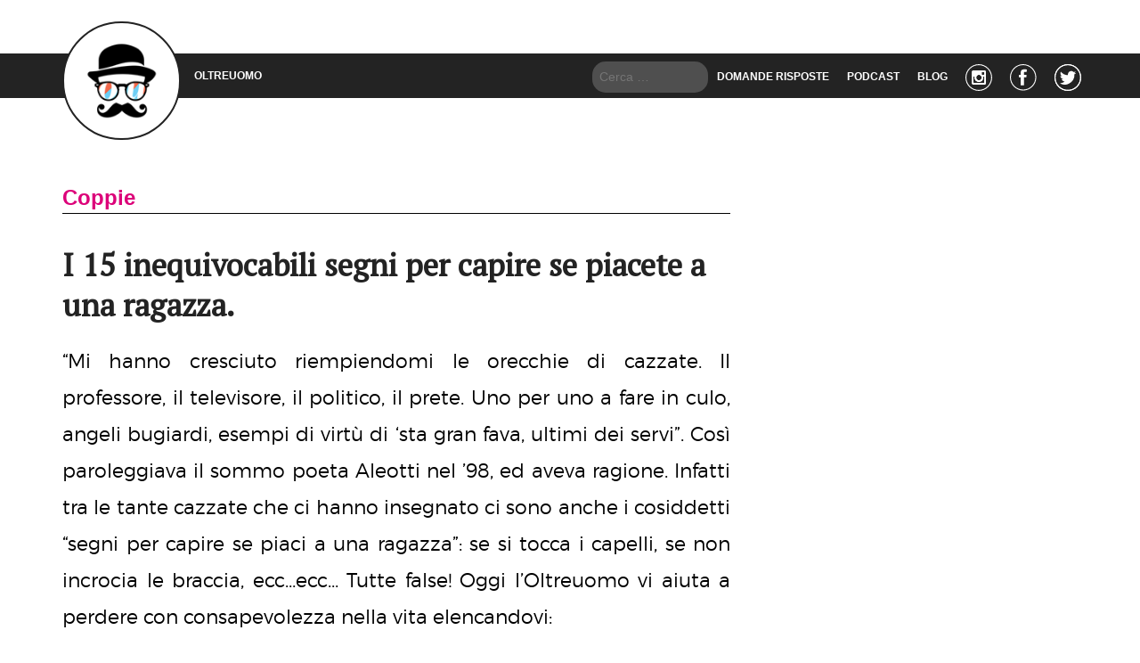

--- FILE ---
content_type: text/html; charset=UTF-8
request_url: https://oltreuomo.com/15-inequivocabili-segni-per-capire-se-piacete-una-ragazza/
body_size: 17198
content:
<!doctype html>
<html lang="it-IT" class="no-js">
<head>
  <meta charset="UTF-8">
  <title>I 15 inequivocabili segni per capire se piacete a una ragazza. - OLTREUOMO</title>
    <link rel="alternate" hreflang="x-default" href="https://oltreuomo.com/15-inequivocabili-segni-per-capire-se-piacete-una-ragazza/" />
  <link rel="alternate" hreflang="it-IT" href="https://oltreuomo.com/15-inequivocabili-segni-per-capire-se-piacete-una-ragazza/" />
  <link rel="alternate" hreflang="it" href="https://oltreuomo.com/15-inequivocabili-segni-per-capire-se-piacete-una-ragazza/" />
  <link href="//www.google-analytics.com" rel="dns-prefetch">
  <!--<link href="https://oltreuomo.com/wp-content/themes/oltreuomo-theme/assets/img/icons/favicon.ico" rel="shortcut icon">-->
  <link href="https://oltreuomo.com/wp-content/themes/oltreuomo-theme/media/img/icons/touch.png" rel="apple-touch-icon-precomposed">
  
  <style id="" media="all">/* cyrillic-ext */
@font-face {
  font-family: 'PT Serif';
  font-style: normal;
  font-weight: 400;
  font-display: swap;
  src: url(/fonts.gstatic.com/s/ptserif/v19/EJRVQgYoZZY2vCFuvAFbzr-_dSb_nco.woff2) format('woff2');
  unicode-range: U+0460-052F, U+1C80-1C8A, U+20B4, U+2DE0-2DFF, U+A640-A69F, U+FE2E-FE2F;
}
/* cyrillic */
@font-face {
  font-family: 'PT Serif';
  font-style: normal;
  font-weight: 400;
  font-display: swap;
  src: url(/fonts.gstatic.com/s/ptserif/v19/EJRVQgYoZZY2vCFuvAFSzr-_dSb_nco.woff2) format('woff2');
  unicode-range: U+0301, U+0400-045F, U+0490-0491, U+04B0-04B1, U+2116;
}
/* latin-ext */
@font-face {
  font-family: 'PT Serif';
  font-style: normal;
  font-weight: 400;
  font-display: swap;
  src: url(/fonts.gstatic.com/s/ptserif/v19/EJRVQgYoZZY2vCFuvAFYzr-_dSb_nco.woff2) format('woff2');
  unicode-range: U+0100-02BA, U+02BD-02C5, U+02C7-02CC, U+02CE-02D7, U+02DD-02FF, U+0304, U+0308, U+0329, U+1D00-1DBF, U+1E00-1E9F, U+1EF2-1EFF, U+2020, U+20A0-20AB, U+20AD-20C0, U+2113, U+2C60-2C7F, U+A720-A7FF;
}
/* latin */
@font-face {
  font-family: 'PT Serif';
  font-style: normal;
  font-weight: 400;
  font-display: swap;
  src: url(/fonts.gstatic.com/s/ptserif/v19/EJRVQgYoZZY2vCFuvAFWzr-_dSb_.woff2) format('woff2');
  unicode-range: U+0000-00FF, U+0131, U+0152-0153, U+02BB-02BC, U+02C6, U+02DA, U+02DC, U+0304, U+0308, U+0329, U+2000-206F, U+20AC, U+2122, U+2191, U+2193, U+2212, U+2215, U+FEFF, U+FFFD;
}
</style>

  <meta http-equiv="X-UA-Compatible" content="IE=edge,chrome=1">
  <meta name="viewport" content="width=device-width, initial-scale=1.0">
  
  <meta name='robots' content='max-image-preview:large' />

	<!-- This site is optimized with the Yoast SEO Premium plugin v14.7 - https://yoast.com/wordpress/plugins/seo/ -->
	<meta name="description" content="Come fare a capire se una ragazza è interessata a noi? E&#039; semplice, basta porre attenzione ai segni descritto in questa preziosa e aporetica lista." />
	<meta name="robots" content="index, follow" />
	<meta name="googlebot" content="index, follow, max-snippet:-1, max-image-preview:large, max-video-preview:-1" />
	<meta name="bingbot" content="index, follow, max-snippet:-1, max-image-preview:large, max-video-preview:-1" />
	<link rel="canonical" href="https://oltreuomo.com/15-inequivocabili-segni-per-capire-se-piacete-una-ragazza/" />
	<meta property="og:locale" content="it_IT" />
	<meta property="og:type" content="article" />
	<meta property="og:title" content="I 15 inequivocabili segni per capire se piacete a una ragazza. - OLTREUOMO" />
	<meta property="og:description" content="Come fare a capire se una ragazza è interessata a noi? E&#039; semplice, basta porre attenzione ai segni descritto in questa preziosa e aporetica lista." />
	<meta property="og:url" content="https://oltreuomo.com/15-inequivocabili-segni-per-capire-se-piacete-una-ragazza/" />
	<meta property="og:site_name" content="OLTREUOMO" />
	<meta property="article:publisher" content="https://www.facebook.com/OltreuomoBlog/" />
	<meta property="article:published_time" content="2013-12-09T14:13:17+00:00" />
	<meta property="article:modified_time" content="2019-11-26T09:56:01+00:00" />
	<meta property="og:image" content="https://oltreuomo.com/wp-content/uploads/2013/12/ragazze-ad-eicma-2010-parte-2_1.jpg" />
	<meta property="og:image:width" content="1280" />
	<meta property="og:image:height" content="853" />
	<script type="application/ld+json" class="yoast-schema-graph">{"@context":"https://schema.org","@graph":[{"@type":"Organization","@id":"https://oltreuomo.com/#organization","name":"Oltreuomo","url":"https://oltreuomo.com/","sameAs":["https://www.facebook.com/OltreuomoBlog/","https://twitter.com/loltreuomoblog"],"logo":{"@type":"ImageObject","@id":"https://oltreuomo.com/#logo","inLanguage":"it-IT","url":"https://oltreuomo.com/wp-content/uploads/2019/11/logo-oltreoumo-definitivo-01.png","width":2550,"height":2546,"caption":"Oltreuomo"},"image":{"@id":"https://oltreuomo.com/#logo"}},{"@type":"WebSite","@id":"https://oltreuomo.com/#website","url":"https://oltreuomo.com/","name":"OLTREUOMO","description":"La vita \u00e8 bella ma dura troppo","publisher":{"@id":"https://oltreuomo.com/#organization"},"potentialAction":[{"@type":"SearchAction","target":"https://oltreuomo.com/?s={search_term_string}","query-input":"required name=search_term_string"}],"inLanguage":"it-IT"},{"@type":"ImageObject","@id":"https://oltreuomo.com/15-inequivocabili-segni-per-capire-se-piacete-una-ragazza/#primaryimage","inLanguage":"it-IT","url":"https://oltreuomo.com/wp-content/uploads/2013/12/ragazze-ad-eicma-2010-parte-2_1.jpg","width":1280,"height":853},{"@type":"WebPage","@id":"https://oltreuomo.com/15-inequivocabili-segni-per-capire-se-piacete-una-ragazza/#webpage","url":"https://oltreuomo.com/15-inequivocabili-segni-per-capire-se-piacete-una-ragazza/","name":"I 15 inequivocabili segni per capire se piacete a una ragazza. - OLTREUOMO","isPartOf":{"@id":"https://oltreuomo.com/#website"},"primaryImageOfPage":{"@id":"https://oltreuomo.com/15-inequivocabili-segni-per-capire-se-piacete-una-ragazza/#primaryimage"},"datePublished":"2013-12-09T14:13:17+00:00","dateModified":"2019-11-26T09:56:01+00:00","description":"Come fare a capire se una ragazza \u00e8 interessata a noi? E' semplice, basta porre attenzione ai segni descritto in questa preziosa e aporetica lista.","inLanguage":"it-IT","potentialAction":[{"@type":"ReadAction","target":["https://oltreuomo.com/15-inequivocabili-segni-per-capire-se-piacete-una-ragazza/"]}]},{"@type":"Article","@id":"https://oltreuomo.com/15-inequivocabili-segni-per-capire-se-piacete-una-ragazza/#article","isPartOf":{"@id":"https://oltreuomo.com/15-inequivocabili-segni-per-capire-se-piacete-una-ragazza/#webpage"},"author":{"@id":"https://oltreuomo.com/#/schema/person/6edff8a660fc89c10c916d065e982cb2"},"headline":"I 15 inequivocabili segni per capire se piacete a una ragazza.","datePublished":"2013-12-09T14:13:17+00:00","dateModified":"2019-11-26T09:56:01+00:00","mainEntityOfPage":{"@id":"https://oltreuomo.com/15-inequivocabili-segni-per-capire-se-piacete-una-ragazza/#webpage"},"publisher":{"@id":"https://oltreuomo.com/#organization"},"image":{"@id":"https://oltreuomo.com/15-inequivocabili-segni-per-capire-se-piacete-una-ragazza/#primaryimage"},"keywords":"Donne,liste,passador","articleSection":"Coppie","inLanguage":"it-IT"},{"@type":["Person"],"@id":"https://oltreuomo.com/#/schema/person/6edff8a660fc89c10c916d065e982cb2","name":"Smerdjakov","image":{"@type":"ImageObject","@id":"https://oltreuomo.com/#personlogo","inLanguage":"it-IT","url":"https://secure.gravatar.com/avatar/1e63bb69b65c6b48063221bc2cd229ed9734890ccc568a8d5796d9d810e6320e?s=96&r=g","caption":"Smerdjakov"},"description":"Artista, scrittore, musicista, poeta, giornalista freelance e attore teatrale. Non sono niente di tutto ci\u00f2."}]}</script>
	<!-- / Yoast SEO Premium plugin. -->


<link rel="alternate" type="application/rss+xml" title="OLTREUOMO &raquo; Feed" href="https://oltreuomo.com/feed/" />
<link rel="alternate" type="application/rss+xml" title="OLTREUOMO &raquo; Feed dei commenti" href="https://oltreuomo.com/comments/feed/" />
<link rel="alternate" type="application/rss+xml" title="OLTREUOMO &raquo; I 15 inequivocabili segni per capire se piacete a una ragazza. Feed dei commenti" href="https://oltreuomo.com/15-inequivocabili-segni-per-capire-se-piacete-una-ragazza/feed/" />
<link rel="alternate" title="oEmbed (JSON)" type="application/json+oembed" href="https://oltreuomo.com/wp-json/oembed/1.0/embed?url=https%3A%2F%2Foltreuomo.com%2F15-inequivocabili-segni-per-capire-se-piacete-una-ragazza%2F" />
<link rel="alternate" title="oEmbed (XML)" type="text/xml+oembed" href="https://oltreuomo.com/wp-json/oembed/1.0/embed?url=https%3A%2F%2Foltreuomo.com%2F15-inequivocabili-segni-per-capire-se-piacete-una-ragazza%2F&#038;format=xml" />
<style id='wp-img-auto-sizes-contain-inline-css' type='text/css'>
img:is([sizes=auto i],[sizes^="auto," i]){contain-intrinsic-size:3000px 1500px}
/*# sourceURL=wp-img-auto-sizes-contain-inline-css */
</style>
<style id='wp-emoji-styles-inline-css' type='text/css'>

	img.wp-smiley, img.emoji {
		display: inline !important;
		border: none !important;
		box-shadow: none !important;
		height: 1em !important;
		width: 1em !important;
		margin: 0 0.07em !important;
		vertical-align: -0.1em !important;
		background: none !important;
		padding: 0 !important;
	}
/*# sourceURL=wp-emoji-styles-inline-css */
</style>
<style id='wp-block-library-inline-css' type='text/css'>
:root{--wp-block-synced-color:#7a00df;--wp-block-synced-color--rgb:122,0,223;--wp-bound-block-color:var(--wp-block-synced-color);--wp-editor-canvas-background:#ddd;--wp-admin-theme-color:#007cba;--wp-admin-theme-color--rgb:0,124,186;--wp-admin-theme-color-darker-10:#006ba1;--wp-admin-theme-color-darker-10--rgb:0,107,160.5;--wp-admin-theme-color-darker-20:#005a87;--wp-admin-theme-color-darker-20--rgb:0,90,135;--wp-admin-border-width-focus:2px}@media (min-resolution:192dpi){:root{--wp-admin-border-width-focus:1.5px}}.wp-element-button{cursor:pointer}:root .has-very-light-gray-background-color{background-color:#eee}:root .has-very-dark-gray-background-color{background-color:#313131}:root .has-very-light-gray-color{color:#eee}:root .has-very-dark-gray-color{color:#313131}:root .has-vivid-green-cyan-to-vivid-cyan-blue-gradient-background{background:linear-gradient(135deg,#00d084,#0693e3)}:root .has-purple-crush-gradient-background{background:linear-gradient(135deg,#34e2e4,#4721fb 50%,#ab1dfe)}:root .has-hazy-dawn-gradient-background{background:linear-gradient(135deg,#faaca8,#dad0ec)}:root .has-subdued-olive-gradient-background{background:linear-gradient(135deg,#fafae1,#67a671)}:root .has-atomic-cream-gradient-background{background:linear-gradient(135deg,#fdd79a,#004a59)}:root .has-nightshade-gradient-background{background:linear-gradient(135deg,#330968,#31cdcf)}:root .has-midnight-gradient-background{background:linear-gradient(135deg,#020381,#2874fc)}:root{--wp--preset--font-size--normal:16px;--wp--preset--font-size--huge:42px}.has-regular-font-size{font-size:1em}.has-larger-font-size{font-size:2.625em}.has-normal-font-size{font-size:var(--wp--preset--font-size--normal)}.has-huge-font-size{font-size:var(--wp--preset--font-size--huge)}.has-text-align-center{text-align:center}.has-text-align-left{text-align:left}.has-text-align-right{text-align:right}.has-fit-text{white-space:nowrap!important}#end-resizable-editor-section{display:none}.aligncenter{clear:both}.items-justified-left{justify-content:flex-start}.items-justified-center{justify-content:center}.items-justified-right{justify-content:flex-end}.items-justified-space-between{justify-content:space-between}.screen-reader-text{border:0;clip-path:inset(50%);height:1px;margin:-1px;overflow:hidden;padding:0;position:absolute;width:1px;word-wrap:normal!important}.screen-reader-text:focus{background-color:#ddd;clip-path:none;color:#444;display:block;font-size:1em;height:auto;left:5px;line-height:normal;padding:15px 23px 14px;text-decoration:none;top:5px;width:auto;z-index:100000}html :where(.has-border-color){border-style:solid}html :where([style*=border-top-color]){border-top-style:solid}html :where([style*=border-right-color]){border-right-style:solid}html :where([style*=border-bottom-color]){border-bottom-style:solid}html :where([style*=border-left-color]){border-left-style:solid}html :where([style*=border-width]){border-style:solid}html :where([style*=border-top-width]){border-top-style:solid}html :where([style*=border-right-width]){border-right-style:solid}html :where([style*=border-bottom-width]){border-bottom-style:solid}html :where([style*=border-left-width]){border-left-style:solid}html :where(img[class*=wp-image-]){height:auto;max-width:100%}:where(figure){margin:0 0 1em}html :where(.is-position-sticky){--wp-admin--admin-bar--position-offset:var(--wp-admin--admin-bar--height,0px)}@media screen and (max-width:600px){html :where(.is-position-sticky){--wp-admin--admin-bar--position-offset:0px}}

/*# sourceURL=wp-block-library-inline-css */
</style><style id='global-styles-inline-css' type='text/css'>
:root{--wp--preset--aspect-ratio--square: 1;--wp--preset--aspect-ratio--4-3: 4/3;--wp--preset--aspect-ratio--3-4: 3/4;--wp--preset--aspect-ratio--3-2: 3/2;--wp--preset--aspect-ratio--2-3: 2/3;--wp--preset--aspect-ratio--16-9: 16/9;--wp--preset--aspect-ratio--9-16: 9/16;--wp--preset--color--black: #000000;--wp--preset--color--cyan-bluish-gray: #abb8c3;--wp--preset--color--white: #ffffff;--wp--preset--color--pale-pink: #f78da7;--wp--preset--color--vivid-red: #cf2e2e;--wp--preset--color--luminous-vivid-orange: #ff6900;--wp--preset--color--luminous-vivid-amber: #fcb900;--wp--preset--color--light-green-cyan: #7bdcb5;--wp--preset--color--vivid-green-cyan: #00d084;--wp--preset--color--pale-cyan-blue: #8ed1fc;--wp--preset--color--vivid-cyan-blue: #0693e3;--wp--preset--color--vivid-purple: #9b51e0;--wp--preset--gradient--vivid-cyan-blue-to-vivid-purple: linear-gradient(135deg,rgb(6,147,227) 0%,rgb(155,81,224) 100%);--wp--preset--gradient--light-green-cyan-to-vivid-green-cyan: linear-gradient(135deg,rgb(122,220,180) 0%,rgb(0,208,130) 100%);--wp--preset--gradient--luminous-vivid-amber-to-luminous-vivid-orange: linear-gradient(135deg,rgb(252,185,0) 0%,rgb(255,105,0) 100%);--wp--preset--gradient--luminous-vivid-orange-to-vivid-red: linear-gradient(135deg,rgb(255,105,0) 0%,rgb(207,46,46) 100%);--wp--preset--gradient--very-light-gray-to-cyan-bluish-gray: linear-gradient(135deg,rgb(238,238,238) 0%,rgb(169,184,195) 100%);--wp--preset--gradient--cool-to-warm-spectrum: linear-gradient(135deg,rgb(74,234,220) 0%,rgb(151,120,209) 20%,rgb(207,42,186) 40%,rgb(238,44,130) 60%,rgb(251,105,98) 80%,rgb(254,248,76) 100%);--wp--preset--gradient--blush-light-purple: linear-gradient(135deg,rgb(255,206,236) 0%,rgb(152,150,240) 100%);--wp--preset--gradient--blush-bordeaux: linear-gradient(135deg,rgb(254,205,165) 0%,rgb(254,45,45) 50%,rgb(107,0,62) 100%);--wp--preset--gradient--luminous-dusk: linear-gradient(135deg,rgb(255,203,112) 0%,rgb(199,81,192) 50%,rgb(65,88,208) 100%);--wp--preset--gradient--pale-ocean: linear-gradient(135deg,rgb(255,245,203) 0%,rgb(182,227,212) 50%,rgb(51,167,181) 100%);--wp--preset--gradient--electric-grass: linear-gradient(135deg,rgb(202,248,128) 0%,rgb(113,206,126) 100%);--wp--preset--gradient--midnight: linear-gradient(135deg,rgb(2,3,129) 0%,rgb(40,116,252) 100%);--wp--preset--font-size--small: 13px;--wp--preset--font-size--medium: 20px;--wp--preset--font-size--large: 36px;--wp--preset--font-size--x-large: 42px;--wp--preset--spacing--20: 0.44rem;--wp--preset--spacing--30: 0.67rem;--wp--preset--spacing--40: 1rem;--wp--preset--spacing--50: 1.5rem;--wp--preset--spacing--60: 2.25rem;--wp--preset--spacing--70: 3.38rem;--wp--preset--spacing--80: 5.06rem;--wp--preset--shadow--natural: 6px 6px 9px rgba(0, 0, 0, 0.2);--wp--preset--shadow--deep: 12px 12px 50px rgba(0, 0, 0, 0.4);--wp--preset--shadow--sharp: 6px 6px 0px rgba(0, 0, 0, 0.2);--wp--preset--shadow--outlined: 6px 6px 0px -3px rgb(255, 255, 255), 6px 6px rgb(0, 0, 0);--wp--preset--shadow--crisp: 6px 6px 0px rgb(0, 0, 0);}:where(.is-layout-flex){gap: 0.5em;}:where(.is-layout-grid){gap: 0.5em;}body .is-layout-flex{display: flex;}.is-layout-flex{flex-wrap: wrap;align-items: center;}.is-layout-flex > :is(*, div){margin: 0;}body .is-layout-grid{display: grid;}.is-layout-grid > :is(*, div){margin: 0;}:where(.wp-block-columns.is-layout-flex){gap: 2em;}:where(.wp-block-columns.is-layout-grid){gap: 2em;}:where(.wp-block-post-template.is-layout-flex){gap: 1.25em;}:where(.wp-block-post-template.is-layout-grid){gap: 1.25em;}.has-black-color{color: var(--wp--preset--color--black) !important;}.has-cyan-bluish-gray-color{color: var(--wp--preset--color--cyan-bluish-gray) !important;}.has-white-color{color: var(--wp--preset--color--white) !important;}.has-pale-pink-color{color: var(--wp--preset--color--pale-pink) !important;}.has-vivid-red-color{color: var(--wp--preset--color--vivid-red) !important;}.has-luminous-vivid-orange-color{color: var(--wp--preset--color--luminous-vivid-orange) !important;}.has-luminous-vivid-amber-color{color: var(--wp--preset--color--luminous-vivid-amber) !important;}.has-light-green-cyan-color{color: var(--wp--preset--color--light-green-cyan) !important;}.has-vivid-green-cyan-color{color: var(--wp--preset--color--vivid-green-cyan) !important;}.has-pale-cyan-blue-color{color: var(--wp--preset--color--pale-cyan-blue) !important;}.has-vivid-cyan-blue-color{color: var(--wp--preset--color--vivid-cyan-blue) !important;}.has-vivid-purple-color{color: var(--wp--preset--color--vivid-purple) !important;}.has-black-background-color{background-color: var(--wp--preset--color--black) !important;}.has-cyan-bluish-gray-background-color{background-color: var(--wp--preset--color--cyan-bluish-gray) !important;}.has-white-background-color{background-color: var(--wp--preset--color--white) !important;}.has-pale-pink-background-color{background-color: var(--wp--preset--color--pale-pink) !important;}.has-vivid-red-background-color{background-color: var(--wp--preset--color--vivid-red) !important;}.has-luminous-vivid-orange-background-color{background-color: var(--wp--preset--color--luminous-vivid-orange) !important;}.has-luminous-vivid-amber-background-color{background-color: var(--wp--preset--color--luminous-vivid-amber) !important;}.has-light-green-cyan-background-color{background-color: var(--wp--preset--color--light-green-cyan) !important;}.has-vivid-green-cyan-background-color{background-color: var(--wp--preset--color--vivid-green-cyan) !important;}.has-pale-cyan-blue-background-color{background-color: var(--wp--preset--color--pale-cyan-blue) !important;}.has-vivid-cyan-blue-background-color{background-color: var(--wp--preset--color--vivid-cyan-blue) !important;}.has-vivid-purple-background-color{background-color: var(--wp--preset--color--vivid-purple) !important;}.has-black-border-color{border-color: var(--wp--preset--color--black) !important;}.has-cyan-bluish-gray-border-color{border-color: var(--wp--preset--color--cyan-bluish-gray) !important;}.has-white-border-color{border-color: var(--wp--preset--color--white) !important;}.has-pale-pink-border-color{border-color: var(--wp--preset--color--pale-pink) !important;}.has-vivid-red-border-color{border-color: var(--wp--preset--color--vivid-red) !important;}.has-luminous-vivid-orange-border-color{border-color: var(--wp--preset--color--luminous-vivid-orange) !important;}.has-luminous-vivid-amber-border-color{border-color: var(--wp--preset--color--luminous-vivid-amber) !important;}.has-light-green-cyan-border-color{border-color: var(--wp--preset--color--light-green-cyan) !important;}.has-vivid-green-cyan-border-color{border-color: var(--wp--preset--color--vivid-green-cyan) !important;}.has-pale-cyan-blue-border-color{border-color: var(--wp--preset--color--pale-cyan-blue) !important;}.has-vivid-cyan-blue-border-color{border-color: var(--wp--preset--color--vivid-cyan-blue) !important;}.has-vivid-purple-border-color{border-color: var(--wp--preset--color--vivid-purple) !important;}.has-vivid-cyan-blue-to-vivid-purple-gradient-background{background: var(--wp--preset--gradient--vivid-cyan-blue-to-vivid-purple) !important;}.has-light-green-cyan-to-vivid-green-cyan-gradient-background{background: var(--wp--preset--gradient--light-green-cyan-to-vivid-green-cyan) !important;}.has-luminous-vivid-amber-to-luminous-vivid-orange-gradient-background{background: var(--wp--preset--gradient--luminous-vivid-amber-to-luminous-vivid-orange) !important;}.has-luminous-vivid-orange-to-vivid-red-gradient-background{background: var(--wp--preset--gradient--luminous-vivid-orange-to-vivid-red) !important;}.has-very-light-gray-to-cyan-bluish-gray-gradient-background{background: var(--wp--preset--gradient--very-light-gray-to-cyan-bluish-gray) !important;}.has-cool-to-warm-spectrum-gradient-background{background: var(--wp--preset--gradient--cool-to-warm-spectrum) !important;}.has-blush-light-purple-gradient-background{background: var(--wp--preset--gradient--blush-light-purple) !important;}.has-blush-bordeaux-gradient-background{background: var(--wp--preset--gradient--blush-bordeaux) !important;}.has-luminous-dusk-gradient-background{background: var(--wp--preset--gradient--luminous-dusk) !important;}.has-pale-ocean-gradient-background{background: var(--wp--preset--gradient--pale-ocean) !important;}.has-electric-grass-gradient-background{background: var(--wp--preset--gradient--electric-grass) !important;}.has-midnight-gradient-background{background: var(--wp--preset--gradient--midnight) !important;}.has-small-font-size{font-size: var(--wp--preset--font-size--small) !important;}.has-medium-font-size{font-size: var(--wp--preset--font-size--medium) !important;}.has-large-font-size{font-size: var(--wp--preset--font-size--large) !important;}.has-x-large-font-size{font-size: var(--wp--preset--font-size--x-large) !important;}
/*# sourceURL=global-styles-inline-css */
</style>

<style id='classic-theme-styles-inline-css' type='text/css'>
/*! This file is auto-generated */
.wp-block-button__link{color:#fff;background-color:#32373c;border-radius:9999px;box-shadow:none;text-decoration:none;padding:calc(.667em + 2px) calc(1.333em + 2px);font-size:1.125em}.wp-block-file__button{background:#32373c;color:#fff;text-decoration:none}
/*# sourceURL=/wp-includes/css/classic-themes.min.css */
</style>
<link rel='stylesheet' id='contact-form-7-css' href='https://oltreuomo.com/wp-content/plugins/contact-form-7/includes/css/styles.css?ver=6.1.4' type='text/css' media='all' />
<link rel='stylesheet' id='ks-style-css' href='https://oltreuomo.com/wp-content/themes/oltreuomo-theme/style.css?ver=201910241219' type='text/css' media='all' />
<script type="0248251eb44e936a899df476-text/javascript" src="https://oltreuomo.com/wp-content/themes/oltreuomo-theme/js/main_in_header.js?ver=201910241219" id="ksHead-js"></script>
<link rel="https://api.w.org/" href="https://oltreuomo.com/wp-json/" /><link rel="alternate" title="JSON" type="application/json" href="https://oltreuomo.com/wp-json/wp/v2/posts/6978" /><link rel="EditURI" type="application/rsd+xml" title="RSD" href="https://oltreuomo.com/xmlrpc.php?rsd" />
<meta name="generator" content="WordPress 6.9" />
<link rel='shortlink' href='https://oltreuomo.com/?p=6978' />
		<style type="text/css" id="wp-custom-css">
			
/*Generale*/

body.home .container .home_slider > a {
	margin-bottom:0px!important;
}

.post.type-post .content .relpost-thumb-container h3 {
	font-size:18px;
}

.container-youtube {
  position: relative;
  overflow: hidden;
  width: 100%;
  padding-top: 66%; /* 16:9 Aspect Ratio (divide 9 by 16 = 0.5625) */
}

/* Then style the iframe to fit in the container div with full height and width */
.responsive-iframe-youtube {
  position: absolute;
  top: 0;
  left: 0;
  bottom: 0;
  right: 0;
  width: 100%;
  height: 100%;
	padding-bottom:50px;
}


.ou-lista {
margin-left: 0;
list-style: none;
counter-reset: li;
font-family: ;
}

.ou-lista li {
padding: 20px 0;
position: relative;
left: 0 em;
margin-bottom: 1em;
padding-left: 1em;
padding-right: 1em;
background: #EEE;
}

.ou-lista li:before {
padding: 20px 0;
position: absolute;
top: 0;
bottom: 0;
left: -1.8em;
width: 1.8em;
text-align: center;
color: white;
font-weight: bold;
background: #dc0079;
border-bottom-left-radius: 1em;
border-top-left-radius: 0em;
counter-increment: li;
content: counter(li);
}

@media screen and (min-width:768px) { .post.type-post .content .relpost-thumb-container img {
	height:108px;
	} }

a:hover {color:#dc0079}
a:visited {color:#2597d4}

header .navbar ul li {
	float:left;
}
header .navbar ul {
	position:absolute;
	right:0;
}

html, body {
	font-family: 'Open Sans', sans-serif !important;
}

h1, h2, h3, h5, h6 {
	font-family: 'PT Serif', serif !important;
}


.post.type-post .content > h4 > a {
    font-weight: bold;
    color: black;
    border-bottom: 2px solid #f1684b;
}

.link_container a {
	margin-right:10px;
}

.page-not-found img {
	max-width:350px;
}
.page-not-found {
	text-align:center;
}
.page-not-found h2 {
	margin:20px 0 30px;
}
.container.page404 {
	padding-top: 20px;
  border-top: 1px solid lightgray;
  border-bottom: 1px solid lightgray;
  margin: 40px auto;
}
.container.page404 .google-auto-placed, #custom_html-7 > .textwidget > p {
	display:none;
}

.category_date {
    font-size: 13px!important;
    text-transform: uppercase;
}

.post.type-post > a {
    font-size: 24px;
    font-weight: bold;
		color:#dc0079;
}

.post.type-post .content p {
  font-size: 1.2em;
	line-height: 1.9em;
	margin-bottom: 40px;
}

.post.type-post .content h4 {
	line-height: 1.9em;
  font-size: 1.3em;
	font-weight: normal;
  padding-top:0.20em;
	padding-bottom:0.70em;
	border-bottom: .0625rem solid #aaa;
}

.post.type-post .content h3 {
  font-size: 1.4em;
	line-height: 1.9em!important;
  margin: 1.5em 0 0.9em 0!important;
}

.post.type-post .content h2 {
  font-size: 2em!important;
	line-height: 1.3em!important;
  margin: 0 0 0 0!important;
	padding-bottom:30px;
}

.post.type-post .content ul {
  line-height: 1.90;
	list-style-position: inside;
  list-style-type: none;
  margin: 0;
  padding: 0;
	
}
.post.type-post .content ul li {
  padding: 8px 16px;
  border-bottom: 1px solid #ddd;
}

.post.type-post .content strong {
    font-size: 1.1em;
    font-family: Arial, Helvetica, sans-serif;
	font-weight:800;
}

.post.type-post h1 {
  font-size: 2.5em !important;
  font-weight: bold !important;
  margin-top: 35px !important;
  line-height: 1.3 !important;
}

.post.type-post .content > p > a {
	font-weight:bold;
	color:black;
	border-bottom:2px solid #f1684b;
}
.post.type-post .content a:hover,
.post.type-post .content a:visited {
	color:#6dcef5;
}

#main_nav .search-form input[type="search"] { width: 200px; max-width: 200px; }


a#cta-telegram:hover, a#cta-instagram:hover {color:white}

.box-instagram {
	background-image: url(https://oltreuomo.com/wp-content/uploads/2020/01/bgr-intagram-1000.jpg);
	height:400px; 
	padding-top: 150px;
  padding-right: 10px;
  padding-bottom: 10px;
  padding-left: 190px; 
	margin-bottom: 50px;
}

.box-instagram p {
  font-size: 5rem; 
	font-weight: bold;
	color:white;
	line-height: 1.3;
}

.box-telegram {
  background-image: url(https://oltreuomo.com/wp-content/uploads/2020/03/bgr-telegram-800x800-1.jpg);
	height:350px; 
	padding-top: 55px;
  padding-right: 20px;
  padding-bottom: 10px;
  padding-left: 115px; 
	margin-bottom: 10px;
}

.box-telegram p {
   font-size: 3.5rem;     	        color:white; 
   line-height: 1.8;
   font-weight: bold;
}

.box-telegram p a {
   color:black; 
}

.rpth_list_content {
	color:black;
	font-weight:bolder;
}

figcaption  {
	  font-size: 0.8em !important;
}

.Box_Top_Alert{
  width:100%;
	height:100px;
	line-height:1.8;
	border: 0px solid black;
	border-radius: 5px 5px 5px 5px;
	margin-bottom:30px;
}

.Box_Top_Alert a {color:black}
.Box_Top_Alert a:hover {color:#dc0079!important}
.Box_Top_Alert a:visited {color:black}

.Box_Top_Alert:hover {
  border: 0px solid;
	background-color: #eee;
}

.Img_Top_Alert {
position:relative;
  opacity: 0.8;
  width: 19%;
	height: 100%;
	margin-top:-90px;
	margin-left:-20px;
}

.Txt_Top_Alert {
padding-top:19px;
padding-left:105px;	
}



/*Generale Slide Home Page*/

.home_slider .slide .slide_text 
{
		background: none!important;
		padding:0px;
		position:relative;
		top:-140px;
		max-height: 10px;
	  width:100%;
	}

.home_slider h2
	{
background: linear-gradient(to top,rgba(0,0,0,0.6) 0%,rgba(0,0,0,0.6) 1%,transparent 100%);
		height:130px;
		padding-left:10px;

	}
	
.home_slider h2,
.home_slider .slide .slide_text
{
font-size: 1.7em!important;
line-height: 1em!important;
color:white;
}


/*--*/


.post.type-post > a {
	font-size:17px;
}

.home_posts_media .col-sm-6 {
	min-height:290px !important;
}

.home_posts_media a:hover h2,
.home_posts_media a:hover span,
.media_post a:hover h4 {
	color:black !important;
}

#related_posts_thumbnails li {
	width:33% !IMPORTANT;
	padding:0 20px;
	min-height: 200px;
	border-bottom:0px;
}

.relpost-thumb-wrapper {
	border-top:0px solid lightgray;
	border-bottom:1px solid #aaa;
}

.relpost_content {
	margin:15px 0;
	width:100% !important;
}

.post.type-post h1 {
	font-size: 30px;
	font-weight: bold;
	margin-top:50px;
	line-height: 36px;
}

.post.type-post h2 {
	padding-bottom:25px;
	font-size: 31px;
}

.post.type-post h3 {
	font-weight:bold;
}

.post.type-post > a {
	font-size: 24px;
	font-weight:bold;
}
.post.type-post {
	padding-top:20px;
}

body.single-points_list .related_posts, .search-form input[type="submit"], .screen-reader-text {display:none;}

/*--*/ .search-form input[type="search"] {
padding: 8px;
    border: 0px;
    border-radius: 15px;
    background-color: rgba(255,255,255,0.2);
	color:white;
	font-weight: normal !important;
	max-width:130px;
}

.search-form input[type="search"]::placeholder {
	font-weight: normal !important;
}

/*--*/ 

.search-icon {
	display: inline-block;
    width: 35px;
    height: 35px;
    float: right;
    background-color: rgba(255,255,255,0.2);
    border-radius: 0px 15px 15px 0px;
    text-align: center;
    vertical-align: middle;
}
.search-icon img {
	filter: invert(100%);
    width: 20px;
    margin: 7px auto;
}
footer .link_container a, footer {
	color:black;
	font-size:12px;
}
footer .search-icon img, .search-404 .search-icon img {
	filter: invert(0%);
}
footer .search-icon, .search-404 .search-icon {
	background-color: rgba(0,0,0,0.2);
}
footer .search-form input[type="search"] {
	background-color: rgba(0,0,0,0.2);
	color:black;
	padding: 11px 8px 10px;
}
.search-404 .search-form input[type="search"] {
	background-color: rgba(0,0,0,0.2);
	color:black;
}

input:-webkit-autofill,
input:-webkit-autofill:hover, 
input:-webkit-autofill:focus, 
input:-webkit-autofill:active  {
    -webkit-box-shadow: 0 0 0 30px DimGrey inset !important;
}
input:-webkit-autofill {
    -webkit-text-fill-color: white !important;
}

.search-form {text-align:center;}

/*-mobile-*/

@media only screen and (min-width: 1px) {
	
.oltreuomo_recent_entries_widget .trending_posts_list a h5 {
    z-index: 10;
    padding: 15px 30px;
    margin: 0;
    font-size: 14px;
    transition: color .5s ease;
}

.oltreuomo_recent_entries_widget h4 {
    height: 40px;
    margin: 0 0 15px;
    padding-left: 50px;
    background-image:url("https://oltreuomo.com/wp-content/themes/oltreuomo-theme/media/img/logo.png");
    background-repeat: no-repeat;
    background-size: 37px 40px;
    color: #2d9ab1;
    font-size: 18px;
    line-height: 40px;
    text-align: left;
    text-transform: uppercase;
}
}


@media only screen and (min-width: 768px) {
	
.oltreuomo_recent_entries_widget .trending_posts_list a h5 {
    font-size: 18px;
	}
	.oltreuomo_recent_entries_widget .trending_posts_list a:hover h5 {
    color: #2d9ab1;
}
.home_post_media img {
		height:181px;
	}
}

@media only screen and (min-width: 992px) {
header .navbar ul li .sub-menu li {
	width: 33%;
	}
header .navbar ul li .sub-menu {
	min-width: 295px;
	}
}

@media screen and (max-width:991px) {
	.top_bar {
		display:none;
	}
	header .logo {
    width: 45px !important;
    height: 45px !important;
    margin-top: 3px !important;
}
	header {position:fixed !important;}
	body > .wrapper > .container {margin-top:60px;}
}

@media screen and (max-width:767px) {
	.home_posts_media .col-sm-6 {
		border: 1px solid lightgray;
		padding-top:5px;
		padding-left:5px;
		padding-right:5px;
		margin-bottom: 25px;
	}
	
	.home_posts_media .col-sm-6:nth-child(1) {
		border-top: 0px solid lightgray;
		padding-top: 0px;
	}
	
	
	.home_post_media h2 {
		font-size: 2em!important;
		line-height: 1.2em!important;
	}
	
	
	.home_post_media .google-auto-placed {
		border-bottom: 1px solid lightgray !important;
		margin-bottom: 0px !important;
		padding-bottom: 0px !important;
	}

	

	
	
/*Slide Home Page*/

.home_slider .slide .slide_text 
{
		background: none!important;
		position:relative;
		top:-100px;
	  width:100%;
	}
	
	
.home_slider
{
		margin-top:20px;
	}
	
.slide
{
		margin-top:0px;
	}

.slide_text 
{
		margin-top:80px;
		margin-left:10px;
	}

	
	
.home_slider h2
	{
    background: black;
		height:100%;
		padding:10px;
	}
	
.home_slider h2,
.home_slider .slide .slide_text
{
font-size: 1.1em!important;
line-height: 1.2em!important;
color:white;
}


/*--*/	
	
	
	
.content p {
  font-size: 1.3em;
	line-height: 1.6em;
}	
	
.content h4 {
	line-height: 1.6em;
  font-size: 1.9em;
}
	
footer .search-form input[type="search"] { width: 200px; max-width: 200px; }
	
	
	.box-instagram {
	background-image: url(https://oltreuomo.com/wp-content/uploads/2020/01/bgr-intagram-1000.jpg);
	height:400px; 
	padding-top: 170px;
  padding-right: 10px;
  padding-bottom: 10px;
  padding-left: 50px; 
	margin-bottom: 50px;
}

.box-instagram p {
  font-size: 3.5rem; 
	font-weight: bold;
	color:white;
	line-height: 1.5;
}

.box-telegram {
  background-image: url(https://oltreuomo.com/wp-content/uploads/2020/03/bgr-telegram-800x800-1.jpg);
	height:350px; 
	padding-top: 45px;
  padding-right: 20px;
  padding-bottom: 10px;
  padding-left: 100px; 
	margin-bottom: 10px;
}

.box-telegram p {
   font-size: 2.5rem;     	      color:white; 
   line-height: 1.7;
   font-weight: bold;
}

.Box_Top_Alert{
  width:100%;
	height:100px;
	line-height:1.8;
}
	
	
	.Img_Top_Alert {
position:relative;
  opacity: 0.8;
  width: 110px;
	height: 85px;
	margin-top:-120px;
	margin-left:-15px;
}

.Txt_Top_Alert {
padding-top:10px;
padding-left:85px;	
}
	
}

@media screen and (max-width:638px) 
{
	#related_posts_thumbnails li {
		width:50% !IMPORTANT;
	}
}

@media screen and (max-width:425px) 
{
	#related_posts_thumbnails li {
		width:100% !IMPORTANT;
	}
}		</style>
		
  <meta property="fb:app_id" content="521967324620226" />



  <style type="text/css">
    html { margin-top: 0 !important; }
  </style>
	
	<script type="0248251eb44e936a899df476-text/javascript">
		var temp_function = function() { }
		
		$(window).load (function () {
			var screenWidth = $(window).width();
			
			if(screenWidth > 1199) {
				temp_function = function() {
					var altezza = $("body .container .col.col-md-8")[0].offsetHeight - 700;
					var scroll = $(window).scrollTop();
					if(scroll < 59) { $('#custom_html-7 > .textwidget').css("position","inherit"); $('#custom_html-7 > .textwidget').css("top","0px"); }
					else if(scroll >= 59 && scroll <= altezza) { $('#custom_html-7 > .textwidget').css("position","fixed"); $('#custom_html-7 > .textwidget').css("top","68px"); }
					else if(scroll > altezza) { $('#custom_html-7 > .textwidget').css("position","relative"); $('#custom_html-7 > .textwidget').css("top",altezza+"px"); }
				}
			} else if(screenWidth <= 1199 && screenWidth >= 992) {
				temp_function = function() {
					var altezza = $("body .container .col.col-md-8")[0].offsetHeight - 300;
					var scroll = $(window).scrollTop();
					if(scroll < 59) { $('#custom_html-7 > .textwidget').css("position","inherit"); $('#custom_html-7 > .textwidget').css("top","0px"); }
					else if(scroll >= 59 && scroll <= altezza) { $('#custom_html-7 > .textwidget').css("position","fixed"); $('#custom_html-7 > .textwidget').css("top","68px"); }
					else if(scroll > altezza) { $('#custom_html-7 > .textwidget').css("position","relative"); $('#custom_html-7 > .textwidget').css("top",altezza+"px"); }
				}
			}
			
			/*if(screenWidth > 1440) {
				prova = function() {
					var scroll = $(window).scrollTop();
					if(scroll < 59) { $('#custom_html-7 > .textwidget').css("position","inherit"); $('#custom_html-7 > .textwidget').css("top","0px"); }
					else if(scroll >= 59 && scroll <= 3842) { $('#custom_html-7 > .textwidget').css("position","fixed"); $('#custom_html-7 > .textwidget').css("top","68px"); }
					else if(scroll > 3842) { $('#custom_html-7 > .textwidget').css("position","relative"); $('#custom_html-7 > .textwidget').css("top","3842px"); }
				}
			} else if(screenWidth <= 1440 && screenWidth > 1199) {
				prova = function() {
					var scroll = $(window).scrollTop();
					if(scroll < 59) { $('#custom_html-7 > .textwidget').css("position","inherit"); $('#custom_html-7 > .textwidget').css("top","0px"); }
					else if(scroll >= 59 && scroll <= 4400) { $('#custom_html-7 > .textwidget').css("position","fixed"); $('#custom_html-7 > .textwidget').css("top","68px"); }
					else if(scroll > 4400) { $('#custom_html-7 > .textwidget').css("position","relative"); $('#custom_html-7 > .textwidget').css("top","4400px"); }
				}
			} else if(screenWidth <= 1199 && screenWidth >= 992) {
				prova = function() {
					var scroll = $(window).scrollTop();
					if(scroll < 59) { $('#custom_html-7 > .textwidget').css("position","inherit"); $('#custom_html-7 > .textwidget').css("top","0px"); }
					else if(scroll >= 59 && scroll <= 3550) { $('#custom_html-7 > .textwidget').css("position","fixed"); $('#custom_html-7 > .textwidget').css("top","68px"); }
					else if(scroll > 3550) { $('#custom_html-7 > .textwidget').css("position","relative"); $('#custom_html-7 > .textwidget').css("top","3550px"); }
				}
			}*/
			
			temp_function();
		});
		
		$(window).scroll(function () { temp_function(); });
	</script>
	<script type="application/ld+json">
    {
      "@context": "https://schema.org",
      "@type": "Organization",
      "name": "Oltreuomo",
      "url": "https://www.oltreuomo.com",
      "sameAs": [
        "https://www.facebook.com/OltreuomoBlog",
        "https://www.instagram.com/oltreuomoblog",
        "https://twitter.com/loltreuomoblog"
      ]
    }
    </script>
</head>
<body class="wp-singular post-template-default single single-post postid-6978 single-format-standard wp-theme-oltreuomo-theme">
<div id="fb-root"></div>
<!--<script>
(function(d, s, id) {
var js, fjs = d.getElementsByTagName(s)[0];
if (d.getElementById(id)) return;
js = d.createElement(s); js.id = id;
js.src = "//connect.facebook.net/it_IT/sdk.js#xfbml=1&version=v3.0&appId=521967324620226";
fjs.parentNode.insertBefore(js, fjs);
}(document, 'script', 'facebook-jssdk'));
</script>-->

	<!-- wrapper -->
	<div class="wrapper">
<div class="top_bar">
	<div class="container">
		<div class="row clearfix">
			<div class="col col-xs-12 col-sm-6 pull-right" id="top_bar_inject"></div>
		</div>	
	</div>
</div>
<header>
	<div class="menu">
		<div class="container">
			<div class="row clearfix">

				<!--LOGO-->
				<div class="col col-xs-10 col-sm-11 col-md-3">
					<a href="https://oltreuomo.com" class="logo">
						<img src="https://oltreuomo.com/wp-content/themes/oltreuomo-theme/media/img/logo.png" alt="LOGO OLTREUOMO">
					</a>
					<div class="logo_title">Oltreuomo</div>
				</div>

				<!--HAMBURGER MENU-->
				<div class="col col-xs-2 col-sm-1 hidden-md hidden-lg three_bars_container">
					<a href="#" id="menu_bars" class="cmn-toggle-switch">
						<span>menu</span>
					</a>
				</div>

				<div class="col hidden-xs hidden-sm col-md-9 navbar">
					<ul>
						<li><div style="margin:8px 0;"><form role="search" method="get" class="search-form" action="https://oltreuomo.com/">
				<label>
					<span class="screen-reader-text">Ricerca per:</span>
					<input type="search" class="search-field" placeholder="Cerca &hellip;" value="" name="s" />
				</label>
				<input type="submit" class="search-submit" value="Cerca" />
			</form></div></li>
	<li id="menu-item-39102" class="menu-item menu-item-type-taxonomy menu-item-object-category menu-item-39102"><a href="https://oltreuomo.com/category/domande-risposte/">Domande risposte</a></li>
<li id="menu-item-38134" class="menu-item menu-item-type-taxonomy menu-item-object-category menu-item-38134"><a href="https://oltreuomo.com/category/podcast/">Podcast</a></li>
<li id="menu-item-38334" class="menu-item menu-item-type-custom menu-item-object-custom menu-item-has-children menu-item-38334"><a href="https://oltreuomo.com/category/oltreuomo-docet/">Blog</a>
<ul class="sub-menu">
	<li id="menu-item-38335" class="menu-item menu-item-type-taxonomy menu-item-object-category menu-item-38335"><a href="https://oltreuomo.com/category/oltreuomo-docet/">OU Docet</a></li>
	<li id="menu-item-32381" class="menu-item menu-item-type-taxonomy menu-item-object-category menu-item-32381"><a href="https://oltreuomo.com/category/arte/">Arte</a></li>
	<li id="menu-item-35741" class="menu-item menu-item-type-taxonomy menu-item-object-category menu-item-35741"><a href="https://oltreuomo.com/category/aspetto-fisico/">Aspetto</a></li>
	<li id="menu-item-31322" class="menu-item menu-item-type-taxonomy menu-item-object-category menu-item-31322"><a href="https://oltreuomo.com/category/tribunale-del-cibo-e-della-salute/">Benessere</a></li>
	<li id="menu-item-31329" class="menu-item menu-item-type-taxonomy menu-item-object-category menu-item-31329"><a href="https://oltreuomo.com/category/rubrica-cinema/">Cinema TV</a></li>
	<li id="menu-item-31321" class="menu-item menu-item-type-taxonomy menu-item-object-category menu-item-31321"><a href="https://oltreuomo.com/category/uomini-e-donne/">Coppie</a></li>
	<li id="menu-item-35748" class="menu-item menu-item-type-taxonomy menu-item-object-category menu-item-35748"><a href="https://oltreuomo.com/category/cucina/">Cucina</a></li>
	<li id="menu-item-35743" class="menu-item menu-item-type-taxonomy menu-item-object-category menu-item-35743"><a href="https://oltreuomo.com/category/cultura/">Cultura</a></li>
	<li id="menu-item-35744" class="menu-item menu-item-type-taxonomy menu-item-object-category menu-item-35744"><a href="https://oltreuomo.com/category/genitori-figli/">Genitori</a></li>
	<li id="menu-item-38337" class="menu-item menu-item-type-taxonomy menu-item-object-category menu-item-38337"><a href="https://oltreuomo.com/category/gossip/">Gossip</a></li>
	<li id="menu-item-36633" class="menu-item menu-item-type-taxonomy menu-item-object-category menu-item-36633"><a href="https://oltreuomo.com/category/lavoro/">Lavoro</a></li>
	<li id="menu-item-31330" class="menu-item menu-item-type-taxonomy menu-item-object-category menu-item-31330"><a href="https://oltreuomo.com/category/mappe/">Mappe</a></li>
	<li id="menu-item-31324" class="menu-item menu-item-type-taxonomy menu-item-object-category menu-item-31324"><a href="https://oltreuomo.com/category/rubricamoda/">Moda</a></li>
	<li id="menu-item-31326" class="menu-item menu-item-type-taxonomy menu-item-object-category menu-item-31326"><a href="https://oltreuomo.com/category/rubrica-musica/">Musica</a></li>
	<li id="menu-item-35749" class="menu-item menu-item-type-taxonomy menu-item-object-category menu-item-35749"><a href="https://oltreuomo.com/category/seduzione/">Seduzione</a></li>
	<li id="menu-item-35747" class="menu-item menu-item-type-taxonomy menu-item-object-category menu-item-35747"><a href="https://oltreuomo.com/category/single/">Single</a></li>
	<li id="menu-item-31327" class="menu-item menu-item-type-taxonomy menu-item-object-category menu-item-31327"><a href="https://oltreuomo.com/category/rubrica-scienza/">Scienza</a></li>
	<li id="menu-item-31323" class="menu-item menu-item-type-taxonomy menu-item-object-category menu-item-31323"><a href="https://oltreuomo.com/category/rubricascuola/">Scuola</a></li>
	<li id="menu-item-31325" class="menu-item menu-item-type-taxonomy menu-item-object-category menu-item-31325"><a href="https://oltreuomo.com/category/rubrica-sport/">Sport</a></li>
	<li id="menu-item-31333" class="menu-item menu-item-type-taxonomy menu-item-object-category menu-item-31333"><a href="https://oltreuomo.com/category/viaggi/">Viaggi</a></li>
	<li id="menu-item-2071" class="menu-item menu-item-type-taxonomy menu-item-object-category menu-item-2071"><a href="https://oltreuomo.com/category/tipi-umani-2/">Tipi umani</a></li>
</ul>
</li>
						<li><a href="https://www.instagram.com/oltreuomoblog/"><img alt="Icona instagram" style="height:30px" src="https://oltreuomo.com/wp-content/themes/oltreuomo-theme/media/social-icons/instagram_icon-30x30.svg" /></a></li>
						<li><a href="https://www.facebook.com/OltreuomoBlog/"><img alt="Icona facebook" style="height:30px" src="https://oltreuomo.com/wp-content/themes/oltreuomo-theme/media/social-icons/fb_icon-30x30-2.svg" /></a></li>
						<li><a href="https://twitter.com/loltreuomoblog"><img alt="Icona twitter" style="height:30px" src="https://oltreuomo.com/wp-content/themes/oltreuomo-theme/media/social-icons/twitter_icon-30x30.svg" /></a></li>
					</ul>
				</div>

			</div>
		</div>

	</div>

</header>

<div class="menu_overlay hidden-md hidden-lg">
	<nav id="main_nav">
	<form role="search" method="get" class="search-form" action="https://oltreuomo.com/">
				<label>
					<span class="screen-reader-text">Ricerca per:</span>
					<input type="search" class="search-field" placeholder="Cerca &hellip;" value="" name="s" />
				</label>
				<input type="submit" class="search-submit" value="Cerca" />
			</form><a href="https://oltreuomo.com/category/domande-risposte/" class="menu-link main-menu-link">Domande risposte</a></li>
<a href="https://oltreuomo.com/category/podcast/" class="menu-link main-menu-link">Podcast</a></li>
<a href="https://oltreuomo.com/category/oltreuomo-docet/" class="menu-link main-menu-link">Blog</a>
<div class="row sub-menu menu-odd  menu-depth-1">
<a href="https://oltreuomo.com/category/oltreuomo-docet/" class="menu-link sub-menu-link">OU Docet</a></li>
<a href="https://oltreuomo.com/category/arte/" class="menu-link sub-menu-link">Arte</a></li>
<a href="https://oltreuomo.com/category/aspetto-fisico/" class="menu-link sub-menu-link">Aspetto</a></li>
<a href="https://oltreuomo.com/category/tribunale-del-cibo-e-della-salute/" class="menu-link sub-menu-link">Benessere</a></li>
<a href="https://oltreuomo.com/category/rubrica-cinema/" class="menu-link sub-menu-link">Cinema TV</a></li>
<a href="https://oltreuomo.com/category/uomini-e-donne/" class="menu-link sub-menu-link">Coppie</a></li>
<a href="https://oltreuomo.com/category/cucina/" class="menu-link sub-menu-link">Cucina</a></li>
<a href="https://oltreuomo.com/category/cultura/" class="menu-link sub-menu-link">Cultura</a></li>
<a href="https://oltreuomo.com/category/genitori-figli/" class="menu-link sub-menu-link">Genitori</a></li>
<a href="https://oltreuomo.com/category/gossip/" class="menu-link sub-menu-link">Gossip</a></li>
<a href="https://oltreuomo.com/category/lavoro/" class="menu-link sub-menu-link">Lavoro</a></li>
<a href="https://oltreuomo.com/category/mappe/" class="menu-link sub-menu-link">Mappe</a></li>
<a href="https://oltreuomo.com/category/rubricamoda/" class="menu-link sub-menu-link">Moda</a></li>
<a href="https://oltreuomo.com/category/rubrica-musica/" class="menu-link sub-menu-link">Musica</a></li>
<a href="https://oltreuomo.com/category/seduzione/" class="menu-link sub-menu-link">Seduzione</a></li>
<a href="https://oltreuomo.com/category/single/" class="menu-link sub-menu-link">Single</a></li>
<a href="https://oltreuomo.com/category/rubrica-scienza/" class="menu-link sub-menu-link">Scienza</a></li>
<a href="https://oltreuomo.com/category/rubricascuola/" class="menu-link sub-menu-link">Scuola</a></li>
<a href="https://oltreuomo.com/category/rubrica-sport/" class="menu-link sub-menu-link">Sport</a></li>
<a href="https://oltreuomo.com/category/viaggi/" class="menu-link sub-menu-link">Viaggi</a></li>
<a href="https://oltreuomo.com/category/tipi-umani-2/" class="menu-link sub-menu-link">Tipi umani</a></li>
</div>
</li>
	<div style="width:fit-content;margin: 0 auto;">
		<a style="float:left;margin: 0px 10px;" href="https://www.instagram.com/oltreuomoblog/"><img alt="Icona instagram" style="height:30px" src="https://oltreuomo.com/wp-content/themes/oltreuomo-theme/media/social-icons/instagram_icon-01-01.svg" /></a>
		<a style="float:left;margin: 0px 10px;" href="https://www.facebook.com/OltreuomoBlog/"><img alt="Icona facebook" style="height:30px" src="https://oltreuomo.com/wp-content/themes/oltreuomo-theme/media/social-icons/fb_icon-01.svg" /></a>
		<a style="float:left;margin: 0px 10px;" href="https://twitter.com/loltreuomoblog"><img alt="Icona twitter" style="height:30px" src="https://oltreuomo.com/wp-content/themes/oltreuomo-theme/media/social-icons/twitter_icon-01.svg" /></a>
		<a style="clear:both" href="#"></a>
	</div>
</nav></div>

<div class="container">

  <div class="row clearfix">

    <div class="col col-md-8">
		
		<div id="custom_html-4" class="widget_text widget_custom_html"><div class="textwidget custom-html-widget"><div id="div-gpt-ad-headofpage" class="mp-code headofpage"></div></div></div>
      
          <article id="post-6978" class="post-6978 post type-post status-publish format-standard has-post-thumbnail hentry category-uomini-e-donne tag-donne tag-liste tag-passador">


              <a href="https://oltreuomo.com/category/uomini-e-donne/" rel="category tag">Coppie</a>
	
			  <p style="border-top:1px solid black;"></p>
            <h1>I 15 inequivocabili segni per capire se piacete a una ragazza.</h1>

	          			<!--<div class="social_share tal">--><!--</div>-->
            <!--<div class="content"> </div>-->
						<div aa class="content"><p style="text-align: justify">&#8220;Mi hanno cresciuto riempiendomi le orecchie di cazzate. Il professore, il televisore, il politico, il prete. Uno per uno a fare in culo, angeli bugiardi, esempi di virtù di &#8216;sta gran fava, ultimi dei servi&#8221;. Così paroleggiava il sommo poeta Aleotti nel &#8217;98, ed aveva ragione. Infatti tra le tante cazzate che ci hanno insegnato ci sono anche i cosiddetti &#8220;segni per capire se piaci a una ragazza&#8221;: se si tocca i capelli, se non incrocia le braccia, ecc&#8230;ecc&#8230; Tutte false! Oggi l&#8217;Oltreuomo vi aiuta a perdere con consapevolezza nella vita elencandovi:</p>
<p style="text-align: justify"><img fetchpriority="high" decoding="async" class="aligncenter size-full wp-image-6984" src="https://oltreuomo.com/wp-content/uploads/2013/12/ggg.jpg" alt="ggg" width="1280" height="720" srcset="https://oltreuomo.com/wp-content/uploads/2013/12/ggg.jpg 1280w, https://oltreuomo.com/wp-content/uploads/2013/12/ggg-300x169.jpg 300w, https://oltreuomo.com/wp-content/uploads/2013/12/ggg-1024x576.jpg 1024w" sizes="(max-width: 1280px) 100vw, 1280px" /></p><div id="div-gpt-ad-teads"></div>
<h2 style="text-align: justify"><span style="color: #993300">I 15 inequivocabili segni per capire se piacete a una ragazza.</span></h2>
<p>&nbsp;</p>
<h3 style="text-align: justify">#1. Al primo appuntamento si presenta truccata come una bagascia.</h3>
<p style="text-align: justify">Ebbene si, se vi ritrovate a conversare con la presunta vincitrice del premio miglior costume di una festa a tema egizio allora significa che lei sta cercando di fare di tutto per nascondere i suoi difetti. Con il risultato di esasperarli.</p>
<h3 style="text-align: justify">#2. Al primo appuntamento non se ne va sdegnata quando ti presenti con la maglia di Cacciatore dell&#8217;Hellas Verona.</h3>
<p style="text-align: justify">Anzi ti considera un tipo sportivo, atletico e per questo interessante. Ma è un&#8217;eventualità molto molto rara. L&#8217;unico che è riuscito a combinare presentandosi con la maglia di Cacciatore è Cacciatore stesso.</p>
<h3 style="text-align: justify">#3. Non ti chiede &#8220;La conosci Sara, la mia amica tettona?&#8221; dopo due minuti che la conosci.</h3>
<p style="text-align: justify">Significa infatti che ti vuole sbolognare all&#8217;amica: grassa, single, in astinenza da mesi. Colpi di culo del genere purtroppo accadono di rado.</p>
<h3 style="text-align: justify">#4. Ti offre da bere.</h3>
<p style="text-align: justify">Perché ha capito che non avete una lira. E se ha conversato con voi nonostante avesse intuito il vostro status finanziario significa che ve la dovete tenere stretta.</p>
<h3 style="text-align: justify">#5. Le sue amiche ti sorridono senza motivo</h3>
<p style="text-align: justify">Mi spiace è così, non significa che improvvisamente te la vogliono dare.</p>
<h3 style="text-align: justify">#6. Usate una battuta qualsiasi di un comico qualsiasi di Colorado Café e lei ride.</h3>
<p style="text-align: justify">Questa è la prova del nove. Se infatti anche a tale abominio risponde con una risata significa che è fatta</p>
<h3 style="text-align: justify">#7. Durante il primo appuntamento nessuno dei suoi parenti viene coinvolto in incidenti stradali che la costringono a scappare.</h3>
<p style="text-align: justify">Se invece ad un tratto riceve un messaggio dicendo che la sorella si è fratturata il bacino perché Mastella è inciampata su di lei, mettetevela via: è un 2 di picche bello e buono.</p>
<h3 style="text-align: justify">#8. Te la dà dopo sei mesi</h3>
<p style="text-align: justify">So che può sembrare un controsenso. Se non le piaci impiega un quarto d&#8217;ora ma se ci tiene a te devi aspettare dai sei agli otto mesi. Perché non vuole rovinare le cose. Perché vuole che sia speciale. &#8220;Sono contento che con me vuoi aspettare, non come quando ti sei fatta sbattere in spogliatoio dalla squadra di Basket della città alla prima di campionato.&#8221;</p>
<h3 style="text-align: justify">#9. Ti chiede di che segno sei</h3>
<p style="text-align: justify">Se sei dei Pesci sei inculato.</p>
<h3 style="text-align: justify">#10. Ti chiede di che colore ha gli occhi tuo papà</h3>
<p style="text-align: justify">Le piaci e pensa già a figliare. Scappa finché sei in tempo.</p>
<h3 style="text-align: justify">#11. Ti chiede se tuo papà ha il diabete.</h3>
<p style="text-align: justify">Vuole figliare ma studia medicina. Tientela stretta.</p>
<h3>#12. Si presenta al primo appuntamento con un tacco 27 nonostante i suoi polpacci da Gorilla possano far pensare alla presenza di gravi problemi di ritenzione idrica.</h3>
<p style="text-align: justify">Questo non è un segno che le piaci, è un segno che ti ama follemente.</p>
<h3 style="text-align: justify">#13. Possiedi una Maserati</h3>
<p style="text-align: justify">E&#8217; il segno che piaci a tutte.</p>
<h3 style="text-align: justify">#14. Continua a conversare con te nonostante tu ti sia appena trangugiato due Kebab con così tanta cipolla da surclassare la carne</h3>
<p style="text-align: justify">Se è così significa che le piacete molto. Almeno la prossima volta abbiate la decenza di ordinarlo &#8220;senza picanto, senza cipola&#8221;.</p>
<h3 style="text-align: justify">#15. E&#8217; ubriaca</h3>
<p style="text-align: justify">Beh, se non le piacete nemmeno così, allora fate proprio schifo.</p>
<h4 style="text-align: justify">Leggi la versione femminile <a href="https://oltreuomo.com/15-inequivocabili-segni-per-capire-se-piacete-un-ragazzo/" target="_blank" rel="noopener noreferrer"><span style="color: #3366ff">15 inequivocabili segni per capire se piacete a un ragazzo</span></a></h4>
<div style="display:none">WIDGET 1</div></p></div>
            <!--<div class="content" style="display:none;"> </div>-->
 
            
              <div class="fb-like-box" data-href="https://www.facebook.com/OltreuomoBlog" data-colorscheme="light"
                   data-show-faces="false" data-header="false" data-stream="false" data-show-border="false"></div>
              

              
              <div class="post_author">
	
	<div class="row">
		<div class="col col-xs-3 col-sm-2 avatar_container">
			<img alt='' src='https://secure.gravatar.com/avatar/1e63bb69b65c6b48063221bc2cd229ed9734890ccc568a8d5796d9d810e6320e?s=96&#038;r=g' srcset='https://secure.gravatar.com/avatar/1e63bb69b65c6b48063221bc2cd229ed9734890ccc568a8d5796d9d810e6320e?s=192&#038;r=g 2x' class='avatar avatar-96 photo' height='96' width='96' decoding='async'/>		</div>
		<div class="col col-xs-9 col-sm-10 author_data">
			<a href="https://oltreuomo.com/author/passador/" title="Articoli scritti da Smerdjakov" rel="author">Smerdjakov</a><!--			<div class="box-social">-->
<!--				--><!--<a href="https://www.facebook.com/--><?//= $facebook ?><!--" class="btn btn-social btn-facebook btn-sm"><span class="fa fa-facebook"></span> Facebook</a>--><!--				--><!--<a href="https://twitter.com/--><?//= $twitter ?><!--" class="btn btn-social btn-twitter btn-sm"><span class="fa fa-twitter"></span> Twitter</a>--><!--				--><!--<a href="https://plus.google.com/--><?//= $googleplus ?><!--" class="btn btn-social btn-google btn-sm"><span class="fa fa-google-plus"></span> Google+</a>--><!--			</div>-->
						<p>Artista, scrittore, musicista, poeta, giornalista freelance e attore teatrale. Non sono niente di tutto ciò.</p>
		</div>
	</div>
</div>

          </article>
		
			<div id="custom_html-9" class="widget_text widget_custom_html"><div class="textwidget custom-html-widget"><div class="box-telegram" >
	<p>
Vuoi essere stalkerizzato dall'Oltreuomo?<br />
		<strong><a id="cta-telegram" href="https://t.me/OltreuomoBlog" target="_blank">ISCRIVITI al nostro canale TELEGRAM</a></strong>
		@OltreuomoBlog
</p>
</div>
<div id="div-gpt-ad-video_content" class="mp-code video_content"></div> </div></div>
          
    </div>

    <div class="col col-md-4">
      <aside class="sidebar clearfix" role="complementary">

	<div class="row clearfix">


        

		<div class="col col-sm-6 col-md-12">
					</div>
	</div>


	
</aside>

    </div>

  </div>

  <footer>

	<a href="https://oltreuomo.com" class="icon">
		<img src="https://oltreuomo.com/wp-content/themes/oltreuomo-theme/media/img/logo.png" alt="OLTREUOMO">
	</a>

	<div class="container">

		<div class="row">

			<div class="col col-xs-12 col-sm-6 link_container">
				<a href="https://oltreuomo.com/">Oltreuomo</a> |
				<a href="https://oltreuomo.com/contatti/" rel="nofollow">Contatti</a> |
				<a href="https://oltreuomo.com/privacy/" rel="nofollow">Privacy</a> |
				<a href="https://oltreuomo.com/cookies-policy/" rel="nofollow">Cookies Policy</a>
			</div>
			<div class="col col-xs-12 col-sm-6 link_container">
				<form role="search" method="get" class="search-form" action="https://oltreuomo.com/">
				<label>
					<span class="screen-reader-text">Ricerca per:</span>
					<input type="search" class="search-field" placeholder="Cerca &hellip;" value="" name="s" />
				</label>
				<input type="submit" class="search-submit" value="Cerca" />
			</form>			</div>

			<div class="col hidden-xs col-sm-3"></div>

			<div class="col col-xs-12 col-sm-5"> 
				<div class="row clearfix">

<!--					<div class="col col-xs-12 col-sm-6 pull-right social_icons">-->
<!--						<a href="#" class="facebook">-->
<!--							<span class="flaticon-facebook"></span>-->
<!--						</a>-->
<!--						<a href="#" class="twitter">-->
<!--							<span class="flaticon-twitter"></span>-->
<!--						</a>-->
<!--						<a href="#" class="google">-->
<!--							<span class="flaticon-google"></span>-->
<!--						</a>-->
<!--						<a href="#" class="send">-->
<!--							<span class="flaticon-paper-plane"></span>-->
<!--						</a>-->
<!--					</div>-->
				</div>
			</div>

		</div>

		<div class="row company_data">
			<div class="col col-xs-12 col-md-6">
                &copy; Baobab Media S.r.l. - Loc. Pasina, 46 - Riva del Garda | P.IVA: 02388400224
			</div>
		</div>

	</div>

</footer>
    </div>
    <!-- /wrapper -->

    <script type="0248251eb44e936a899df476-text/javascript">
        var baseURL = 'https://oltreuomo.com';
    </script>
    <script type="speculationrules">
{"prefetch":[{"source":"document","where":{"and":[{"href_matches":"/*"},{"not":{"href_matches":["/wp-*.php","/wp-admin/*","/wp-content/uploads/*","/wp-content/*","/wp-content/plugins/*","/wp-content/themes/oltreuomo-theme/*","/*\\?(.+)"]}},{"not":{"selector_matches":"a[rel~=\"nofollow\"]"}},{"not":{"selector_matches":".no-prefetch, .no-prefetch a"}}]},"eagerness":"conservative"}]}
</script>
<script type="0248251eb44e936a899df476-text/javascript" src="https://oltreuomo.com/wp-includes/js/dist/hooks.min.js?ver=dd5603f07f9220ed27f1" id="wp-hooks-js"></script>
<script type="0248251eb44e936a899df476-text/javascript" src="https://oltreuomo.com/wp-includes/js/dist/i18n.min.js?ver=c26c3dc7bed366793375" id="wp-i18n-js"></script>
<script type="0248251eb44e936a899df476-text/javascript" id="wp-i18n-js-after">
/* <![CDATA[ */
wp.i18n.setLocaleData( { 'text direction\u0004ltr': [ 'ltr' ] } );
//# sourceURL=wp-i18n-js-after
/* ]]> */
</script>
<script type="0248251eb44e936a899df476-text/javascript" src="https://oltreuomo.com/wp-content/plugins/contact-form-7/includes/swv/js/index.js?ver=6.1.4" id="swv-js"></script>
<script type="0248251eb44e936a899df476-text/javascript" id="contact-form-7-js-translations">
/* <![CDATA[ */
( function( domain, translations ) {
	var localeData = translations.locale_data[ domain ] || translations.locale_data.messages;
	localeData[""].domain = domain;
	wp.i18n.setLocaleData( localeData, domain );
} )( "contact-form-7", {"translation-revision-date":"2025-08-13 10:50:50+0000","generator":"GlotPress\/4.0.1","domain":"messages","locale_data":{"messages":{"":{"domain":"messages","plural-forms":"nplurals=2; plural=n != 1;","lang":"it"},"This contact form is placed in the wrong place.":["Questo modulo di contatto \u00e8 posizionato nel posto sbagliato."],"Error:":["Errore:"]}},"comment":{"reference":"includes\/js\/index.js"}} );
//# sourceURL=contact-form-7-js-translations
/* ]]> */
</script>
<script type="0248251eb44e936a899df476-text/javascript" id="contact-form-7-js-before">
/* <![CDATA[ */
var wpcf7 = {
    "api": {
        "root": "https:\/\/oltreuomo.com\/wp-json\/",
        "namespace": "contact-form-7\/v1"
    }
};
//# sourceURL=contact-form-7-js-before
/* ]]> */
</script>
<script type="0248251eb44e936a899df476-text/javascript" src="https://oltreuomo.com/wp-content/plugins/contact-form-7/includes/js/index.js?ver=6.1.4" id="contact-form-7-js"></script>
<script type="0248251eb44e936a899df476-text/javascript" src="https://oltreuomo.com/wp-content/themes/oltreuomo-theme/js/main.js?ver=201910241219" id="ks-js"></script>
<script id="wp-emoji-settings" type="application/json">
{"baseUrl":"https://s.w.org/images/core/emoji/17.0.2/72x72/","ext":".png","svgUrl":"https://s.w.org/images/core/emoji/17.0.2/svg/","svgExt":".svg","source":{"concatemoji":"https://oltreuomo.com/wp-includes/js/wp-emoji-release.min.js?ver=6.9"}}
</script>
<script type="0248251eb44e936a899df476-module">
/* <![CDATA[ */
/*! This file is auto-generated */
const a=JSON.parse(document.getElementById("wp-emoji-settings").textContent),o=(window._wpemojiSettings=a,"wpEmojiSettingsSupports"),s=["flag","emoji"];function i(e){try{var t={supportTests:e,timestamp:(new Date).valueOf()};sessionStorage.setItem(o,JSON.stringify(t))}catch(e){}}function c(e,t,n){e.clearRect(0,0,e.canvas.width,e.canvas.height),e.fillText(t,0,0);t=new Uint32Array(e.getImageData(0,0,e.canvas.width,e.canvas.height).data);e.clearRect(0,0,e.canvas.width,e.canvas.height),e.fillText(n,0,0);const a=new Uint32Array(e.getImageData(0,0,e.canvas.width,e.canvas.height).data);return t.every((e,t)=>e===a[t])}function p(e,t){e.clearRect(0,0,e.canvas.width,e.canvas.height),e.fillText(t,0,0);var n=e.getImageData(16,16,1,1);for(let e=0;e<n.data.length;e++)if(0!==n.data[e])return!1;return!0}function u(e,t,n,a){switch(t){case"flag":return n(e,"\ud83c\udff3\ufe0f\u200d\u26a7\ufe0f","\ud83c\udff3\ufe0f\u200b\u26a7\ufe0f")?!1:!n(e,"\ud83c\udde8\ud83c\uddf6","\ud83c\udde8\u200b\ud83c\uddf6")&&!n(e,"\ud83c\udff4\udb40\udc67\udb40\udc62\udb40\udc65\udb40\udc6e\udb40\udc67\udb40\udc7f","\ud83c\udff4\u200b\udb40\udc67\u200b\udb40\udc62\u200b\udb40\udc65\u200b\udb40\udc6e\u200b\udb40\udc67\u200b\udb40\udc7f");case"emoji":return!a(e,"\ud83e\u1fac8")}return!1}function f(e,t,n,a){let r;const o=(r="undefined"!=typeof WorkerGlobalScope&&self instanceof WorkerGlobalScope?new OffscreenCanvas(300,150):document.createElement("canvas")).getContext("2d",{willReadFrequently:!0}),s=(o.textBaseline="top",o.font="600 32px Arial",{});return e.forEach(e=>{s[e]=t(o,e,n,a)}),s}function r(e){var t=document.createElement("script");t.src=e,t.defer=!0,document.head.appendChild(t)}a.supports={everything:!0,everythingExceptFlag:!0},new Promise(t=>{let n=function(){try{var e=JSON.parse(sessionStorage.getItem(o));if("object"==typeof e&&"number"==typeof e.timestamp&&(new Date).valueOf()<e.timestamp+604800&&"object"==typeof e.supportTests)return e.supportTests}catch(e){}return null}();if(!n){if("undefined"!=typeof Worker&&"undefined"!=typeof OffscreenCanvas&&"undefined"!=typeof URL&&URL.createObjectURL&&"undefined"!=typeof Blob)try{var e="postMessage("+f.toString()+"("+[JSON.stringify(s),u.toString(),c.toString(),p.toString()].join(",")+"));",a=new Blob([e],{type:"text/javascript"});const r=new Worker(URL.createObjectURL(a),{name:"wpTestEmojiSupports"});return void(r.onmessage=e=>{i(n=e.data),r.terminate(),t(n)})}catch(e){}i(n=f(s,u,c,p))}t(n)}).then(e=>{for(const n in e)a.supports[n]=e[n],a.supports.everything=a.supports.everything&&a.supports[n],"flag"!==n&&(a.supports.everythingExceptFlag=a.supports.everythingExceptFlag&&a.supports[n]);var t;a.supports.everythingExceptFlag=a.supports.everythingExceptFlag&&!a.supports.flag,a.supports.everything||((t=a.source||{}).concatemoji?r(t.concatemoji):t.wpemoji&&t.twemoji&&(r(t.twemoji),r(t.wpemoji)))});
//# sourceURL=https://oltreuomo.com/wp-includes/js/wp-emoji-loader.min.js
/* ]]> */
</script>



  <script src="/cdn-cgi/scripts/7d0fa10a/cloudflare-static/rocket-loader.min.js" data-cf-settings="0248251eb44e936a899df476-|49" defer></script></body>
</html>

--- FILE ---
content_type: image/svg+xml
request_url: https://oltreuomo.com/wp-content/themes/oltreuomo-theme/media/social-icons/instagram_icon-01-01.svg
body_size: 239
content:
<?xml version="1.0" encoding="utf-8"?>
<!-- Generator: Adobe Illustrator 24.0.2, SVG Export Plug-In . SVG Version: 6.00 Build 0)  -->
<svg version="1.1" id="Layer_1" xmlns="http://www.w3.org/2000/svg" xmlns:xlink="http://www.w3.org/1999/xlink" x="0px" y="0px"
	 viewBox="0 0 111.4 111.4" style="enable-background:new 0 0 111.4 111.4;" xml:space="preserve">
<style type="text/css">
	.st0{fill:#FFFFFF;}
	.st1{fill-rule:evenodd;clip-rule:evenodd;fill:#FFFFFF;}
</style>
<g>
	<path class="st0" d="M55.6,111.3C25,111.3,0,86.4,0,55.7C0,25,25,0.1,55.6,0.1c30.7,0,55.6,24.9,55.6,55.6
		C111.3,86.4,86.3,111.3,55.6,111.3z M55.6,4.1C27.2,4.1,4,27.3,4,55.7c0,28.5,23.2,51.6,51.6,51.6c28.5,0,51.6-23.2,51.6-51.6
		C107.3,27.3,84.1,4.1,55.6,4.1z"/>
	<g id="logo_3_">
		<path id="logo_4_" class="st1" d="M79,51.2h-5.2c0.4,1.5,0.6,3,0.6,4.6c0,10.1-8.1,18.2-18.2,18.2c-10.1,0-18.2-8.1-18.2-18.2
			c0-1.6,0.2-3.1,0.6-4.6h-5.1v25c0,1.3,1,2.3,2.3,2.3h41c1.3,0,2.3-1,2.3-2.3V51.2z M79,35.3c0-1.3-1-2.3-2.3-2.3h-6.8
			c-1.3,0-2.3,1-2.3,2.3v6.8c0,1.3,1,2.3,2.3,2.3h6.8c1.3,0,2.3-1,2.3-2.3V35.3z M56.3,44.4c-6.3,0-11.4,5.1-11.4,11.4
			c0,6.3,5.1,11.4,11.4,11.4c6.3,0,11.4-5.1,11.4-11.4C67.7,49.5,62.6,44.4,56.3,44.4 M79,85.3H33.5c-3.8,0-6.8-3.1-6.8-6.8V33
			c0-3.8,3.1-6.8,6.8-6.8H79c3.8,0,6.8,3.1,6.8,6.8v45.5C85.9,82.3,82.8,85.3,79,85.3"/>
	</g>
	<g id="logo_19_">
		<path id="logo_20_" class="st1" d="M79,51.2h-5.2c0.4,1.5,0.6,3,0.6,4.6c0,10.1-8.1,18.2-18.2,18.2c-10.1,0-18.2-8.1-18.2-18.2
			c0-1.6,0.2-3.1,0.6-4.6h-5.1v25c0,1.3,1,2.3,2.3,2.3h41c1.3,0,2.3-1,2.3-2.3V51.2z M79,35.3c0-1.3-1-2.3-2.3-2.3h-6.8
			c-1.3,0-2.3,1-2.3,2.3v6.8c0,1.3,1,2.3,2.3,2.3h6.8c1.3,0,2.3-1,2.3-2.3V35.3z M56.3,44.4c-6.3,0-11.4,5.1-11.4,11.4
			c0,6.3,5.1,11.4,11.4,11.4c6.3,0,11.4-5.1,11.4-11.4C67.7,49.5,62.6,44.4,56.3,44.4 M79,85.3H33.5c-3.8,0-6.8-3.1-6.8-6.8V33
			c0-3.8,3.1-6.8,6.8-6.8H79c3.8,0,6.8,3.1,6.8,6.8v45.5C85.9,82.3,82.8,85.3,79,85.3"/>
	</g>
</g>
</svg>


--- FILE ---
content_type: image/svg+xml
request_url: https://oltreuomo.com/wp-content/themes/oltreuomo-theme/media/social-icons/fb_icon-01.svg
body_size: 295900
content:
<?xml version="1.0" encoding="utf-8"?>
<!-- Generator: Adobe Illustrator 24.0.2, SVG Export Plug-In . SVG Version: 6.00 Build 0)  -->
<!DOCTYPE svg PUBLIC "-//W3C//DTD SVG 1.1//EN" "http://www.w3.org/Graphics/SVG/1.1/DTD/svg11.dtd" [
	<!ENTITY ns_extend "http://ns.adobe.com/Extensibility/1.0/">
	<!ENTITY ns_ai "http://ns.adobe.com/AdobeIllustrator/10.0/">
	<!ENTITY ns_graphs "http://ns.adobe.com/Graphs/1.0/">
	<!ENTITY ns_vars "http://ns.adobe.com/Variables/1.0/">
	<!ENTITY ns_imrep "http://ns.adobe.com/ImageReplacement/1.0/">
	<!ENTITY ns_sfw "http://ns.adobe.com/SaveForWeb/1.0/">
	<!ENTITY ns_custom "http://ns.adobe.com/GenericCustomNamespace/1.0/">
	<!ENTITY ns_adobe_xpath "http://ns.adobe.com/XPath/1.0/">
]>
<svg version="1.1" id="Layer_1" xmlns:x="&ns_extend;" xmlns:i="&ns_ai;" xmlns:graph="&ns_graphs;"
	 xmlns="http://www.w3.org/2000/svg" xmlns:xlink="http://www.w3.org/1999/xlink" x="0px" y="0px" viewBox="0 0 111.4 111.4"
	 style="enable-background:new 0 0 111.4 111.4;" xml:space="preserve">
<style type="text/css">
	.st0{fill:#FFFFFF;}
</style>
<switch>
	<foreignObject requiredExtensions="&ns_ai;" x="0" y="0" width="1" height="1">
		<i:aipgfRef  xlink:href="#adobe_illustrator_pgf">
		</i:aipgfRef>
	</foreignObject>
	<g i:extraneous="self">
		<g>
			<path class="st0" d="M55.6,111.3C25,111.3,0,86.3,0,55.6S25,0,55.6,0c30.7,0,55.6,24.9,55.6,55.6S86.3,111.3,55.6,111.3z M55.6,4
				C27.2,4,4,27.2,4,55.6s23.2,51.6,51.6,51.6c28.5,0,51.6-23.2,51.6-51.6S84.1,4,55.6,4z"/>
			<g>
				<path class="st0" d="M69.8,33.6c0,0-5.5-0.9-6.4-0.9c-1.4,0-4.6,0.5-4.6,3.8c0,3.2,0,8.4,0,8.4h11.4l-1.1,10.4l-10.3,0.2v33.9
					H44.9V55.4l-7-0.2l0.2-10.5c0,0,2.1,0,7,0c0-4.2-1.2-15.9,4.4-20c8-5.8,22.2-1.8,22.2-1.8L69.8,33.6z"/>
			</g>
		</g>
	</g>
</switch>
<i:aipgf  id="adobe_illustrator_pgf" i:pgfEncoding="zstd/base64" i:pgfVersion="24">
	<![CDATA[
	KLUv/QBYDOgDrlOFLQsr0NQQIgaoBgvv4uiRPJFidm78FNb6e++v9cRuEREpSekfCFed2d1V+fhB
BRMOUwozCq80pS++HcY6s7vtJOMehnmkS43VLzElsUel8yhfSTP4apH4etTTRmnfpdjcYTN78UeG
MtcDDelNm/OCYzctvNEGEZ84zBKr7PisGGWbHrrL5w6zGTp7Fl2wdOBUj/bZiPvXHNqxMKWlw5i3
QmdZnT2HDqzifc6ZEt8ddFm93a6SDh10KYZUlJ47Nk3sPcg/w/PUkBjvOKON7YSHckMHYt7xXFQk
iHfkPT/7vBUrHTlG9RUtOKjsL3t9lBIdJqIqeu4utjuMh0d2q6u0JwudOSevs9o7iFU3d0jluqrX
b6wyRkdNIh06f0fZyRUdb50Pbe9I7UMTzWXGZbLXJQkSHa/XHRqLJFR3XN1qKp1CRFfZJemOSzIa
e9pOkEyU6GKeXH5Mrpu1xIyOqs4k0h1nz9dbVM/LJwpVr/bLnrTI6PqglNoxlb2OTozoSDQNlRjd
YWmFZJ/xSBIdlKWjpyYle4fVW7VPmoSKjh7NTbpXFOq1ft13JC46XFNPtmcIDgwOQHBgYOCoPKu6
4xjF3MOnokOfpUlV4PibaHecMnn2+M1maLuyZq11J9vk3INyXmgkSrH5xO7x8xShc27k7A6/ddfL
K/RkjYzdcXers1hmHQQHRuIoQjHsgSaXofPlW9V3H+rFskdpfIY+3wjWHemS6+57CrkH9jKVJeke
xkpKtOFLjg6CA+MDB+UDIDgwCADBgSGACEBomCBhAhAwoCDhAxZEQECAkIDDBMeEChUQAzgKwYFR
wUECCxEoVJBwwQIJigsWDgOA4MCgAMGBwQAGMOCA4MDI4IDgwIjABS44RgMZOBpwTA8RHD08cMyh
ABJc4JhDg8NhEBwYG0BwYDQcRHCBwzEQHBiFdbO5FUecdWCedc6Ur9TvyLS4PcwwT/jLO0HrYVDQ
gEEECRMqMExwVFDDMAzDUBgUCKDhgoQOWOD6FCsZowAGlct5Khk6kG6keUWxOtpWigceh+KP9K5N
j+tkjhvdGAuFYSiMBMIQ2QPCOCBuhXFAvB4UljDS0IyhFje1SDrjhtHAM2aRC0ORiYPRFkYNozYi
maysb7PbakVfE/1RaZE4WC+tDDQWhq0WhtMoA2GgKQ5okHHEsFAkEDaqDAZkMJ41DMThRqWaZdVI
5czhyBxm8/TawrNrVfZ51X93aRgLRQLhRCODDISRsUAYCwXCcOKZQUYm8shIXGGQImGgoUggDnca
6HPCRjWPIWFYFcNCkUAcnnhWVIYF9Xq1FLzDG6M0nJqqu7TMuaFWYn1Ws8xhtbzJHFbGLW6BRh0S
C2AUwDCAUQDjd9ORIXLOzSVRazzPMNVq047hJCNvTczhiWcYSWinlhSZYOUI5pHUMIBhFMAYuroi
kkm7NJQ5nq3nHTalFNWZOK+KUYCFoUgc7jwrMhLPONPCcJZxT+NWw4yEq4xDY0p2mP6hDI1YGFNF
18xIc9NYHMONAiCMxMI4TBs9GHT5g5FQ1EiEkVgM1aFLpZRrvXoPWk1JDr4vJhGaYdiNQ53x1t3E
sDAQhzvxjJpFwoqKONzwnWhYkcFgFKAHBT8ZZY6mmcxxvKR6yfkuV4uD4mAYNUoLoxK3RcJAIyqq
moGwqhfGcRSIgw0zFooE4nDnGYadKXZUDzwMDRBYmapbZd7HqGHYSOOsyKiiDAfjagyGBAINStyw
GzVjjKEUlcjC1tSiFm8qBjGfNAbDYFgoDMThVgrFbaQCFXilKAV1FolFQpE4JA7GxBmWqDIgFgkE
AnEwkgGRiIMMeDe3MIVhS7uxRSkKgWUMpCAEkhHR0KKJHupirdTpYhJzGA+ODc1BASJeyRyHWTIH
llLmoBoOiuHRokvLfDKHnX5VktPxuhqZIw0rc/zmqqqk6sCjhmEsEulEGMKMMiwUiAPicDygUQtF
AnG4E+8MC8NYGIahWCQWCAOBiEMYRgF6w4lFNe48K2NxA43EJNBgONyJZ0YldRaKxOGJeEWDDGcw
3OIWiQMaXY0srKuj6oIUaRCDogcFZjWjGRcvc5SN7mSOLF+OFYkO964katWZKWSTysE27S5zvGq8
s38mAwsDcTgmEEYNGQxlSCszzniNAyKhWDDUKECNYRjG4YA4JA6KQRRBiEIY4hCISIQRTyAUiAWC
ATGJJihRCUucSVEKU5wCFanwomdEa+wSiyFD41CEoouhGl0eoRiDqqouj1CQ1RnejENiYQx0dXf4
OyQWY5DhGY9YDFlepo1DHhKLIUv7oPBiPu/HMBSLGqWyq3E9TM8UlqEHX2c+pYQ5eL/ThTDnsvDq
RGuJn5k3Nnc+GSMDdrgDHvLgww+JRCKRUCQWCYYEQ2IUVfSQiScOCUTCKADDGAtFwkAcbiPRKIBh
AGOmQ2PU2Nzg5Hg+h0FMYhSzGIaZttSq9YrNuu+hiCaq6KIMHSoRFRkdISWZTgcyEJQgBS2IgaZa
VFVWV1hZrtehEJUoRS2KocZqZGVmZ2hpttvBEJYwhS2MweZ6dEad3R1enu93OMQlTnGLY7jBImGh
4SFiovF4QAQmUIELZMDJJmWl5SVmpvN5SAORiVTkIhlyXJPL5jM6bd8HI5ywwgszuKfX7Xd83v8P
ii/O8Dn0QIc6HI83MP0DIvF/Sgej7DD9AyKhODAcDIYDw2FKZYfpHxAIBAJhIBIIxJTKDjNhxxwG
BT0wOC5oyCACBQoUuDdTnkcNWloHHmfUQykzk7zjlCN4kIyRgVIdPQwKGi5caKCAgYQKHB+wIMIE
xHGBAxUkcFhoAMEGEjhMaDE0QNwjJiKc11kQzdA9maNkmGIfWqXMYe6UZY5e5riikTEywLBQGAnE
4U48qw6DMQyKhQKxQByMV4tZMCiceFZVVUZVURmIgUhBCkpQghCEoAMd6HQymZKSkJCOjoyKioiI
SsbQEEMXXVTRRBNF9ND3LfZqrVKp7ZRhFqOYxCAGMYf5eHJwbmxqaDozDAxGU2GFFVdccVAgFAhF
QpFQKBQKxUKxUDAoGBSzmEUXXdCCFrWwhS1ucQtc4CIXufDCiy++OCyMwwKxQCwSi8RCsVgsFguG
BcNiGIahDGUgBmIohmIwBmM4hmNAhmRIBjOY4QxnODAcGBAMCIYEQ4JBwaBgWDAsGBgYzGVyPWbI
RSoykYg85NOZiXlpWUnZnGTABSowgQg84NGYiHhoWEhYNAYZbnGKSxziDvfz5eHd2dH15hhsYQpL
GMIOdrOloZ2ZlZHVxhhqUYpKFKIO9XKRgalAIA6II4xIBCIOYYhCEKKIQTAcFgfFwUgcEIfD4Qcf
8oCHO9ihDnToYQ4MX1zxxBE//Pfz+Lud3s8ZvLDCCSN88G2n0WezYTVGAcYwgGHYKbzIBS5uYQuj
FrToYhYMioVCoUgoEIqD4gorUoGKU5iiFKSoYhQMiUVCkUgkDoknnMgEJi5hiUpQoolJMCAWCAUi
gUAgjAIYBjAMvDEKcMccBgUiqDBhQgMGDgE0YEAhgoUHXEBhoUAYGiA0QEBwYEgAAcHBMdNj7sDW
zGEyhwUEBAdHDQMYM0YBjDFMxrCMkQHjAsRBxxwGBST4gAQODChIuCACwwRHBRcoNEi4IIKFA1BA
HEMPHlxAYQHhJHBQ0ACCCB2QwHEBhQ0qgCCDComGCxI2kMBhoeECChI40IELESDQEAIJDNDgAgoN
EzTYgAQGdMCCCxFEIAELFS5IuGBxWCChAyCIYAEDCRMmREhcsHC4YOHQgQsRIEDhARQgMKFChQlM
qFBhAkcHNNjAAuKw0HDhQgQLMmi4oAEJJNAwwQIJFyxEgEAGGkiYUGEDGZBAAhcsaACBBhYaLnCh
gUKECRC4QEFCBAgcDSGQwIDDQgQKESZAAAQVJjSEgMIiAwsVONCgmOCg4GiwEGECAwUgkBBBJjgo
wICCBAsiWJjAMcFBwQULGjywgQccFzSUQIKFChcsaKjABEYFDlBIAAg2qGDhABQkYLDBBAhAsAMM
DChIuEBBggUIUKjgAAgg2OBCgwQwqDChggUIUJCAQQPCgQNDgwsUGjLIoELiAgoLBw4MCTRAZhqQ
gECl0HDhQoQJDGT1FfOnD70diw/KCyRYOACENHxw4D2ogIIEDCRYeEADBhEg4MCBkSJokFABCg0g
eEDLDnSPs+rxKTpOSeT6EmsndiD11Tk5LWnHqZa+N4sjmA8qUGECFBpA8IAeFWhgoYEEERiQwQYO
8IUNJlTQoCECFxowsBBhAj3mmCPCBAY6KpjQcEGFBjwBBwcGHhVocEECBQpYaJiwQQRmzCRwwcKh
gUIFBxwViKBBQggaxnq0FNFxWVZ0xSmUKzsu6+epylU9OMx1LEmrBxMkPDhO5qjhQoQJIMigYQJH
eJif+Y0s56gm22ZG5qhAgw9YiJABCCpYoEADFCpIkIBBQwQyMEGPChaAgQYkKtAAAwoSLlxokEAD
BhEySACETMDBgXFU0IBBBA0oAKEScHBgVNZRgYWGDWSwgQMumCBhAwQEagIOPS5EyMBCBYaGCRIY
IFwCDg6MCjSwUGFChYQGGjRYUMECBC5QaMhgAwsqKBw4MK5zY/b61YMjJ6fGjua4dLNI0vbBYfma
aCrNphENGiIgAQEOHBhzUHtQ++CYo4IRVEBgQEHCBRQ2qIBw4MAoF/aooKEEEjTQIEIIKERIOHBg
UFWAPYYG0BnA9Kig4UIEBYUKEiigBxc0TLgg4QIFCkxwVNAw4YKECThwYFAwwUFBw4SGCBzgQIQI
THBUYKECgwMHBkkFFCpI0MBCQwUgOAEHBw6MEaODgghMYKHChQgWLmiwwYQJCTiOCixUuBChwULC
gQPjGKkHDRuocMHhgQQgAAAHAfa0a9o/dPxyrrY7PA5Zs3O8naEQVVHrltfxoESqPOdd0uOhJA/+
Uqa5IVsw8TCWPvnCqVx7HDXxuJNp8mmFku2B+FvLmYHnEKls9hJCDmDgzK8sRA/5njd1LHK+9USy
8XTmO3+s5USsv80x8lhN8HifTk882V6RbULx8ch5WZljqT6mMf7K07Iq/zAE5frrrkvJomnZjwjt
Y0NC7Wlu+yWS0NCZBt+q3mXWqiTfgyzrtJvhCQ5Z0steIjP37NjCtA8N9T7FSr05aUkHnY+ZWMNr
0q+EOJ+7r0rsTTzf7enjnkNzv04l3x66ivJmLl8q2+vwxIbyBuUvUm2/oRwbUdo7vXiufLR8DrRb
KzFEmIb29qj81F1oCD+WI3/PdLz9/ZtYur1DeHO3EeXew0bmpbGh+9ksd7P/0P0uvnRIU3cyu5z7
9n7RHU0mdss/3fFuBF1CuxcOyrPXvPtl0Z6t+7kH3RzV/fJGzs2ru2PWJq23u7MsK+9VlWLMzBo8
mlnwemb/7muR8Gm1/W5nyeRnyoLmI8o7lUqORaox3sd+mezxsbb4ujp7iJ/XCZWc9Q==
	]]>
	<![CDATA[
	qOG5l7nOFG/Xo3QJfzXKrYV2JqYTZXMOVyLddKo0tuxTvF39wlsH8e1NrPzDwhudpazFIt7uztZ7
FF3m7Wa1+E3bWOKX7mVJgu/xs613enu7u50rmP2kHPYo/qwud7WRW6dHv6NNSbEH4c+XYllrTt0P
MeXcs1vW5bIe8dXZYOGpOWJWu7IkvD1N0krFD51JXcm37+2kELboacIX2QWtB961lSlbq8ZXr4JU
zDPjjUw0ZPi5Sal1bmN4a0vI2nvhCY9C1qPIWMSb6FJ111zi8QrFZGRKxA9OSuuwkqHhXXh59Vib
OUFKaiK2mlM3uyXelCgmGfocm/aNoaDZcVfYHtkje9p2ujMzyo9zzD9Ml9nEtpPL3te3Sideyswd
xSOqPKF/hGaTdpaFSoifNDJ0qeb3kjV9l7+bUuWRCNNVX27L163VmJ6u0ZJpB85kVn5alhofZt5N
maGR4G3M5H7g+aV0dS5nI/jjnld2a2v+egu1Rw4a0dQaSTL+PWEhtue59ggn7VOFeld2eNg6/6qM
rr5SupumpdHZn3TVUaZXdyyXjhCxR1PNJXtnzKOr5+pz0u1h0TXdyhPPUQspbXbF5qzGzNKUNJI3
X9roSnozuqesOSv00JWRD9FJVTHdmKHHLAXr7jQfnLu7qQqN7UjtqkVolqu7fwrt91K716XtPBvt
hPAOfUfnn3iuvLuZvt/9VTjYOySr8RWv9sw7G94yeZhNO98/cnnG07mORsg3OOiU12A+z+2QEB6+
0Off5R1OXTwfTsnx7vISz/a6IB7dLtrTFLRzlt1KBs8Iz4U4crzrnfOMTxTCsxaLtqkl7frLbKEJ
bXcWsisfFqFrZDE7CA6MEHyqHjROXubuaJtf3iGO5XnuTAyvKqt+V8Mjoe96UnZ21EE02iVTZ+VL
n7xXiL4hoV7TiB/5XGENJ22GI9TLfGnSZZVSPbSj7ygFe1W7afpaJtMzGyLLzd3MZdOJiZJzZ0RW
z9lIsFdEt2pk6sgoS+i8T87umVk77KXPv6Myni5ph4M4dWY3Pdp6WXT/ydHd/abQ4xwhO5Nn0FS0
1NU9m+XdDbHnK1fSPuXQ+XxmOGckIunvCm+SauqO8kqExyvm2TzpbKYUctN1595MKNGwn7P5Rthz
1krSNzXnMp7Qz3aWdCacC/kwb66/ad5MNhf72U6O7GxyddSgXZrvMnbY6N9cJEv98MBDRLr5azJ2
HAn+Wke65mamtEvJ1eCBiClDnexPzDer4mFIJ3lHzXOTTPHImpLJo46GN7tZuV/9wHHJM3h8XOI8
EAlt9pTkvyNrUnYQvexM2mfdq9L8LcoyOxCN1QrVcSS+kbHDOtW/Z1eqjqJpupyGJq6ziutAv66W
hEJ1GNXQmNHuhOp0GLp1+XAsYyazmA6jXStTYaUtSQcmTk7Z0CqTePhMio6y0TbJIald07Xl6Hii
x+RxWhadbMLLJSaK67gmecpGPIqK2ZwpU+JxKonroCpESsE66r9NTp/OI2QHok2eTNW+TUk73Kpr
eS4tiHVzc5JNYlVsR6GNf08ZO8gnJ8SPpXe8zCZz1S4lPJBQ0Khme5mYjkpuhz3TXpVH6R3No2eZ
Jk9qeBxaxXfUTsrsTAiP6v2yhAyPqwndUfhEl30+ceFRdhS644VlZEVoNVI86tuYeUxl9cXuwExz
zTYbQcKjxiQ/dEeOhXMZH1U05vKVUV54NI88K2fKfRyerSrWmjnvkSxm0WUSW1bH1kyY1cOaka5F
ZrpXjPDwLwXxwGqRmbF4FJGlfNAUVZqnWWKDN2SVTyvJTQ965Z25xePPEvpxcsUjCVPQhxOPyJxH
JkY4LykfeHn4clpTrPAoyhH7uL5XM56VZP7I7K3Mk3Xy5l2Unx6IlSE8Eq3EfpBpjMyYZinCAw1T
5keVCLFsUyloNYvxoKE3ywyPoqWUjz4Rr+bwfvwIj2eH1VceCUlqelTt+hUe5lvqR+lyrGxUC14u
j57ZV645lBvOTX5H+8kqHx5/L2XHXR62nOQSRDzOdXEdZspKKqNLXnc8LtOkdlDPR25iyY1HllLO
jhwSMiKeFI9jYpqceJSNUB6vmTvZpYslHpa11Ac2f/LhjVS+6hqnyumnDOJRaSaYR6JRWy7dxIiH
GY0UHr2Ss8rOl95xMqylePivqUx1ShGPH1GeSEapH28WWtnpEzs8zJJkfuDdveVDPNwpMR8nYyGJ
JeZRFSfK/Mih2snWJLnEo6jIlJ/nSU4Psh1W+TBNfGjGcfNGg1j91DyvkRNCcGBgoDiKVwgOjA0C
YIELHBRMcCBdcIGjEBomkODCE3CAQAAKMrBQgQMTSMAhMcEBwYExAgkWLkRowIQIDREYwAUNF1io
YEFDBC5UcMAAjgEgEBywZV3e5pbq9EmJUmf5ADGJdY64zoOmZKfHJTXLB+7cEdMVe3Dc8/RS35NQ
H0BwYFiAOOrsha8zuayho4YsWTvhHJ+XJXlHfXAYIf5nrAcQHBgZXOCoytLVmS6v87DJt3i3y5Xl
gyNvbEj23oPDXmbzD/pQ3uMSrYj/J+uSDw6899AyLU9S9ACCAwMDxNGjzkxsV3eg7wTHXkctj35P
dKXYYw4a1yi42gACggMjkViVhM+bqvS5J507sIRpJmU96I4m066nYNVlaKHCtCOnloYnypNXD/PM
PH2WF6cddawrNOuRlVNO45vSS0pMX+UlbYeteITvDImthz+Z9GmWXzPK09hJZqm0il0PKttqH+2g
xGfxlkTS62GFdKftSPK0w1miwbtoktej+Y7T5bOQ7TYavNmV5I0pE7N1mZhpU0nMdlii7d48FGeP
ol+6vkpv/4016+W0M0tqO4zKyO5OqvRsLu0pFLsdNT7yva5IDnvQIN6lqXlCNyPa750zGezxdL3S
SB357UgXKe/orBx72Ihs6bOe3G3sntiUuge58JQeSgtN1okEL02TI70dmHlpVDoLMlRGhb0V2Z2r
N81Iraqlvn66PlslIaq+Svdkpa3OSKn8srrK09dooSs0uVWdRNWyOryrVVX5frmVVQ5i3bQK52On
TNandUosQuvIOOn3pHP5c6RPUsld+s2g3OdX9Dw0oSmk90SvrIWcRhuSSzmeTyWH9sNX3e4lxaJM
HhJZ/e6SQUKhM6LVyYriq9s1OXRbn6oJZV2SW8eysla9auqh1Y+M4ntiW3r6SKhVN89XsoVTqlJb
UyJPUQvHnrnBvq4lVEU3dKkOx3DoV0X5LH2KQgUJFyJcqBCBDDawwIIDAjHBgQEFCRYuSGAABwVV
DyZ4QGSUJ5OYRyryrSzlDrPqivPfZLG6dSO3S3uQZkN3R+uHY+0rN3zW1M6KQjhZiDe/qrqz9vSl
/I5KEs8wy0p+VDm+sjtKrGOr8urqmLbcJWWS1aewMlg3VokhpmWv8OZ3hVcnZ4qdqWyVd1Suqg9N
SiHNya1jYZJVvZBOCslODm9bne6y8mXyqnV6pTRpXh6a1rEMq7B19+rOp+A50Tursl45dJjV+oyZ
kPVmZLW25HUyrOFblb2r0DKrrGh3VHjWpzVLeCseoZ2ddzZ5WeNV8eka3lkO/q6/wTtlphjWiibr
7GnFso7dOGkMkaqdJ2KrrJb4zi+mKcSqs5vKq3VngkVVm/Hh1aGrNaHhWD1kNXytb6kMazVEa6mw
+F6pdfGaRtW62tVOZWkazKvrJezh4e+KPRL2xc7c/T6lymBtUPB6mNmp1ZW++HxK71LwKMVICcGB
kcGvJPMm65SzOslJJWl1WYnwtdYs60W+oNHrNcK7Zux2V5IWlGSKWmU3oiqzD9Ht7EoQHBgYuB+9
TqfDeo8gODBC4CONkQ1RPudYciN0DW0pkpEVOXtENfoYTSKh/YxSqBSCxMcHwYGBAQxYMGapQXBg
hKAVuwomSig9VlItqrTPkxwkedmJ5fimhnLa2sgmZr5NDs9zJ5ZoeckcMXRNLAlJmkk+CmJbFkOq
S1GyZM6MpiZ4lUQ3qa+mMre6Kitr2t/1JLnb0Ui9+Obkr707j3+LU3h8YkmGakOrm2YPPVeqKRqN
ik9zyZWnt7EIj+PJ2+DJ9SavCunebInMDsl41H/wOFTqUFp+pp+c44kQW0V2rHQSyxUfggMjBIZV
YtO2l0WT2Zay97OGclgkk8PEyacUVhbJD2ukVUJoOShHpNvFT7fzo86JapbvtHybk+blntUhkhxL
MmbSzWVmdkr8iezGanRzIko8FYIDI1FyGn8ey1ErLQvvOzMca4suZ8Vj1XKs0KxHPMNCO6bvWRPe
rml5q60O54aqBvP6NKKP6DoPsWVDKaw50whv623jPCuertVJcl9mN2FeHiEmduymOGnyodau977j
Xq2m7lx70/6hurL75qSIsFZkpazaizItVVTGITsRlZwIx4dlL6JEmpPd3hEkao2N7NWbp7I2RXVk
kkStYZl9iD5N+xDedSzrTi5dFrNyLKVkFy/n7HX6aO41Y4NkZTe9XvoiXWZzbLxbGmWyaLKptycr
bFka82PH+2SPZsbu5JLN7u7PevfMTt7TeDn2dR18XsmujqzSWEzP3TNrttG91rJxXZfZOrt96LWf
aKmhOlnOS3RucY72Kdk1bc/PSA3N2KF9Sigt2UufmqwTjYmNekgpZEQvREK/VGQios/rsxKR0aW5
dK8qjZyon8OzK43R0p5Daeg0uxGeuJREhXO1t8iI7B6yryA4MDI4Eb3u5d7pKDaThmOuSno9OG6M
suZJU3PH15w3ZDmX7DZn/ZPZ3f1QnQqPsn2dd58so7pGN7yfEQllrahcv7ZKVXxdr7B+gzWOOZFe
mxzWdFZJY8VPOoWutxuaMjvLrdjMxGIaJt6bdZXu7uXWU/xCcGBk0Fb7DtmONJYTlejSCG/y1+5T
Z1J3Ri6LhIj3ZsuweK+ik8o+fztns/d8Z6jNYtqHIDgwElgTHEI6UtqdfVH60p5DvVER675ScahY
pStaz44mHLrNbkZkmHf2Kx3dvOxEhPYiJVGRidBONQkO5bHQ9hqio9ZV1XP2ntLu9tefzq1Drayd
7ZRHqaG2jNLuoUybz0rUmmVWM9sTG/PKzC7b4ZzNZNZYMakw016XenT6UZrM5dFRpBrM8diZPfvg
wHFWXp4EC+k6U5iGZdeHJ8HJfHAUy85IN2Vz7sGBNlqvlkR4s7SfJykyrJ/4wTqqua4KqaVafZDK
Vlu9VyM+OtoL60dEvVp9CFEGqezIVIeUhDJJhfdandAmg3Sj6dXxqJeTdaM7Mvubdbyf2MhHZ+T6
1ZU0qpVLZvmTkZhRx16UzbqNfsy+xqj+FVGW3div6Ir+e0tF13GR3ekRE21wCwcIFzRciNAAgoYI
QNAgAZb3eaRzp7wVjuSUzW753JOvsdCapxaapfrf17wHTaiHtYqVrDJpspmTv3byLtmcP3kl1vlZ
hll05jNne65P5T7MohOtl+55xifoqqqeB29i59Rn7uZcHLTPDdmcsz5VNh/xNUeZqg==
	]]>
	<![CDATA[
	b/Y7biYTqW74m+OddkJVM2UbrNvt41yKanP+VFiJtbxyilZkm693ZF3NXHp0PhXxPj9qb85fj5/M
KVp/GqEyF9GcU5MWITgwPoClM87ZJtZMBDWdLTll9neDZVgni/XB0Zm5ke5mrfgnvLtJeXCYq478
zmvScpV5XHluvTqL6yjmHP27B4ex/sws41RMDw66TPnuwY9FiaOyprXEuSTMKs9QDWcuda/9REfW
RL7iHcam0RGrLHQ/qTLrmWiCRr3p69kb6Vjl2bCT9yUl1exOiGdqnSTeQWPTy8qWd3nnOmGRlNHx
GqlHgxUyOgpnXPsJXz/Lm/myasZlRYfXtMrljVmvpvahmlTRYWWHdT5PVZld7Yav5ps9J+IF/fqV
F9ndk33ufnV+7r7MEso55tWgvWZlT3NOB/NsZ5TCO7Anm5bRHryMZXD2jKFpiAIB8NRM3RRViJxH
2fmGSWNJq3xwhIZlUlUKyh1AWCCWJf2rJPYsTuVxZsqycyTdyZ++3PFHZPlCGqE5DptV+XpMbvye
m88ik7aqiPJjvXyO11FRPm8nnzsfNm93hXpQi9SU6lkrJ18/y9WXRM3b2dTdDc19d5ZuvXl1fl6d
nWfls7PzatLqfJiXpvPNS8j3MQ2dBy3lfOUr0wn5esfTkV0v3bn57KElnXdF47PvfloIjabweDd3
lYXUsc0+phGzxrf9jqssPHwZjWD1SDNhpfyeQ1cPWw1/himtK2oe3pJSrnoU4Vmas8x4KvQYj4Rk
w6Qepqul2TdTVsXEDw0ZlYyG03ry0vJJxqMezlah2YPHm4musZiCQ8dSD7O5USunaXxRD8QzzMxP
Uk03eEjiQoLgwOBAVbK9NH8pCywYu2ChVB2emK6XKXQzl8fS5jLx7VaeSpdfQkOHpqaxPfnc5fjo
IpZcz+7TJS8SniyLSGYfIpQh0690pHu/OQ1POTNor1qQVq6bMUtz+c6Qme0BklOEZZc41b4ujiXe
iN40Hn6yQy8kK9nhGa+KP9V1b+xe12x3Z9HpKmXrbrrKhN47Z9U9Xauz+7OYZCoxXyJMn6NEot6d
LC1TeohWN/Lg6It+mSQ4WBwbN9OHZcIyytedk1+ZcX6T9d/mNlWJZmaW8xpLEKtznhMWde7wcqyz
q28+JwtlpQfnzrKhJ54YK0tWthDWUdqmDMee031Td3pn2RVdjk0OUj/TX7nOrGdWN5EZnmXeNnb7
2bSmxW5b/vgzsgdL5rrbaqcXGWKH+inryVznucuysrKY2H7KSphUJ1mGvckby8bMNRu8821pT61j
Q2jPGaExrVdpva+DcjK63tiT7uuVGNnL7lq9yO46WDmyw6KiG8lMeGmISZ5TWavK3jtPnupoOfUL
JuaDGrSfNUTNM8R8UKtqmpCalyW3DKs19KrecmMnojLz6SUnpD44KPuTycl6gFhp26+EJD/MBweO
FeLMPLDb32U1PboP00Z5clJ+zKp+lSaFdPt/VUcnrF2djMhEafX6qVxXd3SkJtaNyFnzrJ/Rs1ZX
R9grs/qPTGhUR/rpc8sgmauonkify6OitZokRzKyq6kXvXWyVyjJ9KzTn3QpidTTmFz7Xau5ydSX
6TKvSTb9hNPX1SUh4WHv5nZCxLv6rjaqMesO/8JOWlZfq7pUh+nSZNbKquY0W/c666uoMiuzziRC
O5VRh/zKI+fQSy+W5Q/nRsYS3nhlmOSZkm3PoNlczq9WyzIsoim7GyfWqhLLyHyZnp6hkfhEdtOp
44z3B6nIdVafB589kicnsY7yEdKBzsGhVyWV2bB0sqtMq/QqmrOZa8k1NmQkqqFr1Ubp3qay/dmq
Np8ypBtrWeJRy8+hV+v4XU7RbXOI9w+dXGminMqkv+jFHKGpVv+0GbNzpCM5tHSdbZ6ZhednvY4v
mZDQYruj48eqaf57cNzqZJiUWfLgcCXRkOdiZHSvwmJelcwxj7cwL2SrI8KkrGkOzfg/ndp2rGxD
VOPTmDaTVXeiZqLtOKwcJzNx/pz6tS6VdGT9dldGzz99tUw6MK8y02Wj03gM0zZFlVSm5zWlTAeZ
S5e+OWXHmVm2IyltdHraS0LTcfjDuZUdE9M5HSJCs5oq5fHq5krHoZQpVplhh+7oczpoTiaNDrIN
zZppO/E+RSfLsgfHz2KO7ZpBvzb0y9oVk8Z5zRrtslV+Nq7BJFPNxkxMeo3I7MOh05gOu3GajWeX
WFO/05GGP7tnT3senptCQ60HiVn/60bsm2hk/NqLDPEeI3uaY4aIJ6JMxPp9/3fMmbnNTu4zR7sR
eiae5uab2xxz3J8ys+ObmpdNWXlzyrMpb17p6VRnXrcaE/v0N/6w6iayOpn9ceaQr8quaoqS8GiO
zTDtAbWsx1ZMdnfYj8gpzsyjRqSPKyuUVyxjFbHvbfzEylQa9lUe02FWrWVt4jGz9Jxeb7Pp2RmP
1asbs75IaHfRleqI7mM8ll/Z6yR+eqxaDf7wY5ZzNlWzOoz6nGfhsSoNnWjX6YkO5a4gODASZRws
uaTG1OmLeeihYsWqhmNW7VwddYdFrMKZnuxbvVVPYSVhulU5L5Ir65uTj25uab2H3P6wkH7WyqQa
O9Zeswxrl++zRZJ0z2AhViKW7CztX4WyrIZkLU7T8MabyspxXcmdurEsT2b9v+VuuQvxauo6zcuV
8zSNuQjzVFPnoywz1hxd6aOy+R1lWpuXx6sQp63qXTIj5+GX724LjxKPW+05pUwa81m9ZH57cNi5
+v5mfvyMUQ5V5fDyIKsao09JOKXTZVEZ2eRNPWVHJJLMyepMTuvKsIisivTpzz+hK5vOW1tRPY2K
VvkqC1k15awyxzJNXnXyqmKPg/d73ZJr1UvTuiHsh+qGVdihbFJhDR1LJNfqtJ42VXpb/cwQtszM
2FMZXpnVVeUe1aq9uiHhffD6+41YVVn7uXJRTuvqcLCsLutzykrx0fSK5tJztyTFavHOeWIVzst1
zkucnz9yLLwZ53XNwjrnzetz1rOXN596pDKzcITo8s7eyY35prEZ6xxfcq8aFf98tel7xmY+1Yu9
qqWpk75Ic6SenKvzdFVpXOayDtW8XK2suvK3q/CV9U2vcQjN9CNXyoJC9+h4EjqliW6eTl+O5en/
6Us7urFr7EJpgV1efkZSaEhPrD2UJUYrP2tzrLqqXU1dRTaf58gTNpJZJJY1tjm9RkK74A3LCjOd
5RKzYT9206xMimZ3hmVm49lxSzm098xpS6vUVvTk06asYFpWXgnR8ix01ttv+2WYREQ3kplbtGtn
29BJnZ2RVZUZDZoE78hukcXQzuwsW/Cs0DDnkGxDo6FEq1vWRvuI0a4jRxu70qZ2+mm1m3bYmFUh
NCsy22dm96jEZ1nfmQza2M6OHOyhb0ZmeCM3KyxCtNjsKONZzp2dPWctOtppRnRpnxk9xWVjNHeV
TazsWEYnZlZpmWm3rPZ9ZXRle/AuNbu57HaW/Xz3tnvTGM3H7FkzstpthSevodG3ySiTqjfaiqw2
TenreSc2Ni68pzanu7tqTbR47MD/esqhSR+efCf9hMbyTktjnXsj3sguXqVqrfV8VyulY7bdTN1c
3+MaqbHjyLAuQ5Zldt6dXWd5VjM7b2hyZ6YO2pkl6VnHEOm+usXIzK3ePUOVq10liceybiK7XqoM
75e2mfXOmXuIKlf2+RlJslTfNSY4dtx9eTdmoVDNeLaUDK3G8jjmF7bkvkOaG8/1acyViZS+zJjv
SaNimu+OzdTLNDSnkiVNR515uRD7u16HR/Oio5yrM6/bHZp0Ff2v+blj3wazaI7HMdYl4dhkzj01
ZDg/KpPJcs1dVua8WjjHmhJj2cnzw44U1rWtkdiVXd0gTV9VJHc1g5NlRmf1o9PkmMx0dyj2zNpM
1Vsto5vR/OqmfpcXSzo90yfjTdcfFdWU+793m4KtxJ5uk1OVruqitKxy8a5oyn4vZyWmy3ZkdGNZ
fnprSNI/b8zoJzo5PS064k96wkE80s2eRUkuPS1H0mcU8tSvXoJJ9POTXokjZ5uqPHqdL3W6NDoR
WvJEP6bRnWQleUKjo097ubvoNknSqSPbNKJb3oJTREaUU0Q5ReWS0U81WFb63C/TojtLoltruanC
6Ymn0ErP2jKt8vtplWQrLY1SqpwylX5TvfuVN32Pr0S3Eu3JfqzOY31OXTrP+ntVXGXm1lbOW6sw
B7EvT2WKsi8WJansfpilem9VfeKMlFXO6y8xrDbdtldHFQepr+1yVj6rvpcnZHX3xCNJq8NI/uDV
kfU4xjpOX6qTurLeO4dX1aypyIxVPU5dyCpt+utL7Gpemwlh1dXRUV1/5nxaoriFdbKim02lpowq
Po3lGf3Uoo3RFL7yRG/OxaYuA58pqNSQaKOKOBCEiiGEEENJEAAA8xGAACAgEAjFo5IBbdTuFAAF
f2I2TDIeEorFocHBcZSEQWUIIQAAAMgMwMzMACAAcWLEX7Z/S+S44+YpMUl/uN/bgePUWc50EHYA
neOEF/rj7r+0Q7TY3LguqN5C4no73zMSp11WpCDh3rPElWDknyr/JC5PGTYe4DslrrIUS5BlHXHf
P/ZPr1f7J0htyl+YS+NQAEmDR84BEXS0e8BoSG6AXlUiEnEmt+AYXQ3/kFWTW3N3C7zkwr38QMKj
T6FgKZTcARXRw62UXKLzZEjJIdl0hCjSflHhks0knBXMPWbcEzmZuG4v+5SnAbHs/wH80sOxpcIE
t90xnRoO43oBIitqWiK06k4fENBbjHmxYLYd/5xRByPvMk4yNF0OYcMH1zjFvSUUnvU6WkLZR0U2
b8YYr7QlmI9xh4M5C2XJovi+gSRku+I6oXiwSsXgFMVrnh2IIOU8ESgOp/MPqvPv7m0Uh5Q6+n2B
BF9sULx7Am5DO+6NT1F8S17eDK8RuIs78Tc+h8XGr4j0xNXNzDp84v/tk25P3JVIjcdsZXkeLCj6
xBvmGcMpeeIXyUVw4oxvI4klyDD+gmbGw/hD9S1Hjofuz+StBZAAysgcPwJDF/QVjhxHcsUzmOPa
4pEKS/dXN3iKdYwf3wUwVdT18cTJ/XrRZinHW9YQeS0yV9LHO99eQtfxtN7Zus6aEQrHy+tj12fH
Y41I3yA/HjB4LY1s7PFaByggx8tOmJQnpALl8RobK/bxZgUFDSsw+KLe8bJh03IEeT/tWRr634Wl
yk0gAC7L5TcYje2gffDInUXY4M1ZGk1WXgcrIqxf5jSOyVeexlKkHGfZETKF3N4JvsYRhvJd9JlC
GPOdbM4AkRJsmePGY9WkT+u7Ejr5kUXIS1N5zHeYrJGebZb5nZhIuTdvAbn+ndDwlm4HeLGPbjED
T/5RfZbmdwl4KwGJR+EFnrwkNThphLzAw/o7lL9Mi0W9OAyeOjteKvnHwusP+BCCBCYUU6jdgdZt
E2MabY5yiT0a+TJCpYgBipcZ3JsQDZ/yk8VTICOKo0RoQ1OpqgCBNgjB8YCq2wC7hA==
	]]>
	<![CDATA[
	SUXO5k/HA73KbsJ4c8w9VHNrqdIcn3iRNUhvE89US62MxIP0uQIST842BO+3+s7qkH6dRsA1hCTx
8lLWI1mIl5EAqz3i7UeWWqLEOzdT0WNLPJTwh+AZFQ/M+Bw9ilfFW8OBdy24alLVZZ1WNOBdxha1
SG0i3Dnj1Du0HYW0PYdTIPeuwELo8np37fFm1UbG8Qu9LWuI0N9sh4cGejgHkqtEB6GHSZumeoKe
uiqKUpEBtwv0UG+Uaz2niZ81jJ43mtX+Op5Udco+zCMYDUP4iz60uxQqtBHREGUnYmVblgHCsWL4
56DJLAnLtUy8igpDykEHmFPon4HL5mNoxEiyKjaqqgGasAFr1LmDBaoxOkEzmLIEvKRWqruH7iy8
wxzP1L7jgwWs4Gn2M6OsmmWfxKsEQgsmYk/EzhREA0GpxAMDPiH/UDpd91pFSjUA1bUApxUGkU4G
Pa4kmGWKjWBdQQHiaBpncX3hj3B6QrIw6XRuOeegsSa48NU8PxMRU/g/nTT1lIeA8COL8nQFOIbr
d/8K88xalVzIysO2KDXQWpaBMcebmz9lNIheU4oc41BE70PZPQNvDGQTc5L9tJhZXwb5mDqrn0YR
pbpswZOBM66TNKNK+pPjVI+HrtRjFCHoUFXzDSzqtEsUo+F+H1X3pmkaZCrKdfmQgOHp/DaXaciQ
FvK8yxBvbJUS/SUByujZOtHy9SS7CjaBWLWBIAtoNiWoBVjlM9URTuPAdbGqLWlzVS+w9CL7rdI/
2MLpEQ1LlRd0QBWOVmwngJAcxafmp6ICcXCEVfeITv3nj6I/K8w4VIsQ/en1jD4oexj686yLDA4+
7WGDGPUecVgRHFHhOXev4PdkGCvSzZ8OOXKz+w80d4Jwkxu3TuLJKr0oZXNAjIFwJNPX/cBu19UJ
mHiR1IfJGuVekNyW1w2ees/3VU2FfU5sEVRsHKXjEK+kIN0BNczdfxBRUUNBPCi+e4KYqQ6lKkKg
3jH35eTeXPhe8cKvdhLReSLaQITfcveh2RhivvJB8v0R17YNnDsOeftYUnNnHXxqAAW+125y/uN+
NMgUhS4+tVzD+7Cg44Qqf/J7fK7mEyc2pNJLQ+ar1zxWiPRsWiRY9wGSwBQhqUkjpiJF1fMUISn0
8lkffS5t/X0Pz6b9SH7R0QX7XMyY7QVbTNUp8imYLVNbwn4udytnZ5OMSkQmMG47ltc0izsUfflR
GeLftv5j0OstAfuDWfl90eI9rs7EbyyvJ+2m9goxGm7oxjAutQVsYIE9katoYUU8uJEgFqG8yCDc
WFb5eZAgBGtjY2w+P82Vl//BVHy7fT5ROlfnuz3yjFxtmUxsZ673VPdwsbARQLuTU8HG+16DCKET
rJkNNvmBXEzhgoWS1w9x2uJHHhRcCUxKE6yjl2/OgzXc0tMBTaoFG7szTmhIC0oH1uYGOzzov4zx
bf5qTH5GJrBGV8Z2vhMiLGBJNPTouICdHj54vP6CA7vVhL33t+6rWG7eb0XywD9x/SFogYvXG8e4
CsNx3XrjRZ1xRQ2ARGeORNK0tUb0dIaMs27j3ed1fWJ6idO5p0E2D1bt++DP6cSoeLeOvviiidB5
og1xT+JJ/LkSTO+IRhVGWXDzwrG8k9Nps9t6M1or2WrFtpQ4YPw5aGiVHJh3IRe9cTtVsWs0lAUr
iguQfZYada3hHIrGw2UAiQrbziNiOaK4DJ9lVRMvYa8eyToMr3G8XcHgIog4BMahRDDgxVUHCe9M
AXBrZVCv3W9sFOyTFswLs0ZBohCJg9ihO0mONXJFJXAkNxEQdKve4l/GwyKJtB3TWo2frLfrUXSO
TDnXz64yQUnO4PZV7hYF5UwKXaYrnPmgaTGF3MrlWYjyusMrEpEa+nSjh07jTt4D9N2TBiy7Nh/e
WjTuOMPrpplk7b+kUJFFplbssrF/65obhg/NcepbiEbiCcNOHTnLSjZrVCl8K+2qqf1ff+SDDRQI
iIP5taT9EHjobzVrBDnYzrfT7Paot2uLpX0pRCM1b5hCvxH8OGEV+F+VgMy8ClNo6iiXANtwrOpd
rC+2/bZLIQ8LKUCFsOzLF09FhX5t31Qh6Cbc91Rc8oogmDVjruoLHExYNnLZz6lCAnFQ+91zVO7Q
BH5ltR48PP33l/mIKkzm3tCEzfQXO0SxpjGUXxVulbzsWsv3uJoqtJNbxAVEkzNVyJmRBFSYGk1v
KUT8Rk+Ii0ARW0thXQM8bVze+ilMKsK9besZtBQm1T8nBPpks+6MQgej1ff/EikcC/8u8teTpivQ
/nTKKnZ+vWObwX1RqRDV4qbBQ1EkD9e35/sUY76bOF8HBh3wHemiFl89vWHLJMtw897qVrUZkBRK
Vg4x1tOlZd/HDj4yb9NnU8ieW+SsBozssCk8FMwjz6UPiS/YoHhAEzqNfZcDRGf5bVz1Z+9CMz1j
4KtnPa6sswWWBmXu6HIKNEDoplsPWwOEfl9w1Qme6cx78nHcB4gyqvzzwklIIAVQA8QHTF5NdiN0
gDg+nejWPGw9cK1vWl/RU0B3BMShGn0yVeCKOi25LAFxpl6L24D4THPNEmZ8/hsQdwLP9afHgnVB
5PYvUIKZSYhIILKpQvbcEghF4IasRQnEsIOU7RKIhiPLLTab+rE5ICKzTCC4vGmL0QSim8TC8AJx
6f+0DuQGDMRR9al3/5B0XiA0NQqFJnEg1BOWwx9zIOTz6gztQDxJBXSCfpCk3YGQPvLJ4DsQ1z/S
g77xQHQYF85rNKaJdyCiPf5AW7sDcb4us1weiOcngtJEWm6YeSCqftFTGw+EXtzjQ4f1QByed/lO
mQ7DykByJiCOH+FJOP18GFJ+hIUZ0ANtLQyfJSEL+c4KGi1bF2Jx/LhFyJUqU/kQZ4CX6QuhIZY0
+t8I3ViEE7VoGjBqdAjDkSt5ab6qF2GBPSTMQVsAEpnJmIhO5bAjF4aAelGBDJZdXwoOQIPdf2vf
ZPgLQhXWE+8CRPeET7yeX/qUwZwGAkVUMgiNcr3jTECUx4mIj2LXuh9ktCLZZz/40MYiGJL2oCIQ
2w/Sg4KFlZfntAnthj2fcW5HC4TDUUpjiMR2CE0xpjX5gaYpEJr8USSpyR/kXX7zwfcpTGwfQNSD
iji+tRhrxQj8QMNQK/RBTknc3AMiM3uiBsiYiCH/S7AQafWHaB82268c2EvMj6mBVem+ouWQq/r4
/0fl+fA7aAyZZKuAjcBXQBJL3QNFXSKs5nbQkci4s3pCgK9eK5GTQFgaBMMENUT4N+/5+Fl3ByHm
hYnp4rUJeNdwEtCY35bNEgchCJRHFoOTXzzdfh6EIwdHxFjk+CCMHhIfASDqqK3T2SkBk7ruXqmE
GUK5EUGhhK7hxPP0DDd0awiH5iktiINDg7l96YYI4SvtfIoghHxlqSJlIRxrVRL1zTJjW2FBIxXL
1BUEZNXt9kYPbgWv482sKo+vHxanqYUIQNuywgbQ47ExnxvASFZdPYFsDhZI5OiIOHyWhE0oMFZS
IQ7ibD6gZjuIv0kor4C4OEb0oD1Wyu9gmaPScWYs9p+rKHYUy+H1d7CgaOZglvSzEVInxf8P8zJ+
trWMe/tokUfhFVAviZd4MTwerYMryT6fMIkn6Hmccbr6RJt74IU2wIB1wVYQlN09afr+lPh5b4lz
onqArDuYytSBdoK01EFUKcRHHcxlYgEuVfFbZLFColeFVNRBGoZ2Txp67gSharIc9DoNbgEndAef
i5eYB+0HnGPvganjb3c1kvegkwj+2zyY3IwI/lFx78DArq+wT8Cr8ytAILBvGQyA0LrtA7RxNrQB
4Fdx6v7tyt+sf9Oa7O1xju8ETO182I2+VQ4qJnmoy4EBjgoO9uc2DbOumXGDkjatBBAM4zNawMHu
sUyXA67VWF0FqDRhSPM/q8O3gOuvq7mKs5/6anMkv5AhFiebrJZBQ20dDn7PC1bno+RPuPE+s77e
TBAHg/RL9L7rsMmCl1xmH4Uv8WKqOZijQ3gIDNomqF8xcXCyeuoXuBM2B/NEOXCZigS34XVa6jRw
3WAUK0MNo54PVmShrb4LmTiYy2ghLw523WrcOaitKaXTDKid3ImDDqa05g3qbCT6oYSiHt2DrGYO
XP2oee8kxnw3WApalLxB6URJ9CkJusVAoAJ94+Fs0GsXS8ZXkAnUqZeDPRQHr9DGJEk0MU6d7n5+
NShW9AVeuBp75KvcBsEdD95NW5CkcmQ1qDbDBU5bR9fz4plY2fGqaFTe4v88eG/ZIJxjajUo6gpl
mZQt+4hZdScEXG6O2SCgymK/xdVTDaJr6sT/peLQYLcXwg6h9Odg7R/dxSxuT8FNIeUd+0Mu2qkh
ApERTswg0kUQAgVgywwCXXdWv9w2ZJDnzYmsUvK7QRGl9NTgYXB+TLhhcNYl4h2RWvhSMoMz2oYY
3Ty459YrZrAMMKEMjBqs27lnBqt8CgIVjBHNYJEDnTSxupFoY4PIYNWkvGth1oCvj0Gmurgcg4mA
JBkNLggpExAwaaBXAniZBjoGKwX1GKLYbcygFQ9HwLOS3+naEk/YonwZTDNoyh9ngXE+btZ9M5Tm
NymQECK41YJGXWydtcVxdE8XREyguB2qHsug2brUiPI2yXFi1Ehb0hYvDw1K0yJDfMMfNJiFXx5L
nqWrkdoAowRtTF3kGSyLyVxxZ1D2Lz0oVLLz3GqHZyiZOoPr6rlXR4dYkrT3o6MMbjOXcutEP3RU
hC07yuAXosoyWLCdd96+VwIKHx/xmTixUU5BKZQ1ZTIw0FmPPO+Vr1GDxbFy5TRou66TnKa1hFmt
G8mHY9zL0vegI57BueYQux1jdasdovqr+yftmkwMZubk68MnBlbV/M86XGR+Xqv+VSkTfzAVRyyD
K4F2xxkaJxuDesAzaokF9ViahI+wbMo0unWvt2xjkGu+s0O7MfiTFGgjlbNXwqvnMEVRA0Ym/iIb
IYUWxhMGyROOTnQlld0Lnl8t72EQzXkSlzMyjkPl4V5QaR8y+8NvsoPB2yw+JlWDwZlfxSpJILBQ
yFszsxFg6J4sllkhDPKHJi9wEwYfHRq5i3npwG1UBV+x4MddlBUdHhYOhhmZ46BchGowuF15wLca
ATcbiqaSeqdCw8xzQDaqeCxkVPZ2lAkkKTG3XIDB4EWJciCxjGWn2Mpkn8ui/nCVjgzyOEUYbM5V
P7EdrormJT5a11yxBm2mIGri7nbObhUS8YTGwoyYZeKrX68NGQthBiF48Qp78G95tZSI8XEeeEo1
vpZf1fODGVO57Mjmbi4ojEEFEbHXnsvmozj0NT649DAHs/OFVunLoIjhsc1ulw4dArmIPJDxHSsL
/IgA2aPakNfZ1YK1IrogEfQQWbV+29hIX0s8pxXVuX2xeC0YHtZITmAnwmVL1df9gocFH6oW7N86
Ivxj8xGsWtDmh9yGQlKeBQx1dS4sKGbocjPexxR7kacWZ+ZgHhWkExMviFALHgIx0A==
	]]>
	<![CDATA[
	BMYz5edRXQi0HK5jQpzWgvKuRQ+uBVfMODtlNsu+7+2W9ROI+0N4DB/AFGzBAOxb17cYRwZJr1Js
9rwt2EZ820PYFlz4FV5Qd86YciJtQRFFT6GvxmNvczBrQyjZBXdzDrkcfwi/Y5iRLOjs4OCdLCiA
SOpflyzYOpOgLlEgY0rA5vo2qgX0H/QFSSeAYzDygGYFd5zAjDwDtC8reJBLipRiDefG2C0raKIR
rYMKymd/rjM639stvrJ+isOEH/RsmBSmQaAfSEGL4FwL6UkfTKF1Xo4oQVyCvQrJSjK0M253RBRh
4WmbEEV259UBS8i265U+/UVQjXkp7LrIUIdCqitNuI0fqGhsqhFd3oiG4Z7rnTJO1NwSwpRkOf2j
C8aRc5Sskm5c9apkN3HCRlTGCxdPJly8wK4jrbrf9MUi1dhbPIJQssCuzUNJBQ4tHKG3TdozQJ82
q8CUKLO1SyxyD5tin6R1/68jIX1Aj/JRQlXrVA2FoSaNi5j7KYESA/rDoTyI1mjC7p/hE5V97az2
AJo+QM3lq38FGm8xfteQZZYarzvKwF3t6ARQfGlZCsDKKVeTCrrgnAV2uBOJiI28/zStVO35bz7Q
TjEY5i8vHrC05lGE/RrysCb+4cbfh91fKuw0ZH9LtFVG/SEG2dXPlRguneVv3qmu/RaOVbpmWzkb
pNj7TZNTi2lhPzBvtF9+hSIX+evX8EfT6oc/W9w9WBk3CIl+MyqoKrnCbfz6SyvcnNej/ABj7T1a
lYOMzSVVHKLNrqQaNgol+M1VJC7EwOH7vupy8uV95Tsm+h/Vj1GiE+CirAKJ6VDt6yKFBVUrhwCx
r/wFkaCnep8vy/r4Gnq3ccL8+nBt4upFFtKUn03u0Yd0UEeGPn/kb+nCJcARWAlLtuR9BSoxNdXG
gFKRGPHLx58HaR2JN6z5F68Ow/KRfWVV0RF3PM6Jksw1bDAHyoX41FD/S/wBfB+OK3xvt9OYtzYe
JOqBQLHOJaFUvxftbbwSl5prQ+BCu1w1aNRd6F3FQz+FgHQHTz+IEAa0nz9Xzvai7i3ol6lKuYfk
beHBC+61RgER9mdvSWxPoK5bQRSO37IcQO2hKqel+uxhUEgfoFf2xp5BwURrj/eSqgMlUZk22DOu
5BkMzcQVz51fDB5ghZeFEpEiGtF6CzRIKOlXD3u+mpSrmWnVSzFovWDOwvb5dPQJIkHU6//OM3Q4
AFmxXNwwCDG9MOqoSlgovaGWj562Re+4wBZkCzT09l6aEkGvQ9mhTUipME0i6vfwigZTcYlyfTyz
/ZmRlPHPMd6DCMu0kbFM+y81zJp5ZVmwxvqIeavVLu8zGKY7tIEAajxGqLyODOatZV+20FiegiWP
30WwuEcezZoSCIW8Jl3j1lc7dsDHS9FXskDH2/ZKN5RlRGh2usYqzNYasMbz9v0Zz4qgfvZts52r
GRBP64fiiWsApBRUehum//Aa33K3sz1OPWx45wliHYsFt39/8PmJv9Pk66RCO34ybfJ676aDosCT
sg+utzEWwNsrVepJLUlZRUJaGCAulflOB458hWpGpoUErHoHi6h0LsI3aKp3q1GGSnjm3YzVlsag
wzs8dKT1TXfXHLubBE+6EZQfb7J2nekFEJGr1znA6Y7oot2fdu6YEHiSX1HupH+otri7IGYVrQvu
FuKMaFTebhnZ2Binjjq21ThXHnR7Z7v42wyPgiIpNNyClAyGo3eKjEcdczHt9OFg3APohOIh2sVa
uXBn9qqb3ioSC+B1tUtWmp1E1OwEigO8l1SATFYVaydIMJUUm03KLW3sru5avs32ENk2dnPswvJM
pa70x10kZqWi+7odeohKy0KEUC3OUB6LEK5rZ7RTcmOEkOx6NyvdXD6jJkJ4gBsth1hgjRC60xlV
uzpCOCxcaksIqyOsCDaEI3SSEXKAB0lOmWMbQtgSQsuDtTeEnC2zJakWtSFsPPWaFId8ik8ilOIv
0t0WIdPTimmk9nz2exPC1/2VRUjN7xgksgiTYgi9gEVIJ++biLGlPKkwuIKOCHf9y2drRMjvCWXn
iFAjTiQHR+Axwg3hQlX3YG4Iwd3z2QhLJEIeiWcT7IZwP2r0An9DWG2CAm9DCKUfxdoNhFTYGGOZ
UpV+GMtuStk63un5edQH+iQ4KdEYSIBiIzVa5IfXuF7KEvX70P9RXepjWKK7qIsstAkZRBvlQKdE
QU00YIlG66f/UoL+WKL4Mt0avY5LtDbapGfnDaozxERNnpcqmCiKLTdMVOgaGnLxs+QtqEv00KCm
4o6oa8HLXIim9Ou5fmO20zCZQdRVEN0jmcykem5CC6J3vH4siP7HlOR424m0hdLNsCDaCoe/ylUQ
RCt/iS96/kXmPNQliA4rhpFpr4oniLq1JYhHELXD8BnoDURXBWKtjZ4ud1bqwEOdKVfJBh6K6che
46F69saWo1XKBsd4s/VuyncB0Wk9IuF9i9U8DcY0B1/Rhoi8yID3Vm7w8nnWCY9Y21/gVRxJAs9Z
sb7H2lEHtY+VWbPFBG0xP4byNSKBm9Zq7jkF16a5rqJXokHqgFM8o1Ft42Zm/saRqYz8yQ4iMwPD
iMgY7UQUILZUnhsP5j1ugL4H5QMPnXGh6z5rMjOhvQgwtgC0gVg0rMpAW5UlnAi02efxG2Xr2SxP
1q7oggc8E8ailyP7xKvnYFALOMr/BSYONH1c4eCnhoDyvoHMH0I2kuMR6i3lz8aqsZgu0xj7P5sD
HLUTsz4A2gjhAd7dln14WqJYXKZDvafKZq+tPNOmT9pSgiWwTD+FOdvbzICsmrTVnEzFstfYUhuQ
O/JGaoO6vqND/l/5Rmrj5GKTJWICAtmIbipqHsZ6BRkoW9J24NaCHBZ7ZAcMIIescQStvoPLfk9a
RER7KxwnW0wSpKJsg489cO7QBw9lEZv+TJjHRgshbe197drfY15GKHllrIIFBxKJXN2xFc1wByTV
iHwi8jZspGaHdDRpkoaiLRRyYVAQiM+ErGFXr4NekWNiQcer4hKCIBhZFoEE0YoCIFl4r93Ps5Ko
w6GDA607H0DUFKnRTsbh5ZAkIlM0zziA4UE8qhwsu1vSmfyzyhPg2sLouMW+sX+I5e6cx4Y4hAio
s+db3sUhhWzWuXJZDUXCqaAsvpThfjvuqLvTbp4FZprwoxlX8+qpj/YsDnNzC5l/HAavdp3frBTQ
/9IRju+UQhw4tNEPeFNs9+PEHFPycGWR/dCm9z0oNsudSiJuaMjDCeKvYUkvIVNA6L6G/FM2OQut
shiz/usfyBm/hneeNMKq1/C7+c3WS0HFqUYQYeCVfhKyImAwiPit0P6ugBuOnIzljejY4Wt472Pg
Ann4PF5KJMDseQUgqgZaKFnovbxilPlGntym3TzEDe+9DeWMFSL3ZIQj7nWg3fKOoToBNJAmESmC
mPHnExiCLTXGpk3cTsWWd5KwdGg0OlzgkGouZHIY/UmWGKqAFFnAAKA4yfPCQFNQZDsEWSL38uGw
JdAV9wJ0DKTu1NaGbA7GYs9Gifv9cBTwfyYXYKyNgGgyg5hIAGOBkQFrdu7Jf9Qj+5xDC8RMAQf9
D7IRC4KoEV03X3SGL8Z0ERakIzmMET8lzpGoDq1sH9LXoy58/pFoMOwv5BM3gd68l08RcSQiApDI
DNu8YFc1jywRdCBl5o1dTl1AirDcndYo3AAUuTNFtT56CYQW34IBwKFEuxKJ4JIkll2xxMBA/OBN
67cuUMYyw4VXPPi461XSqGzfwxzszrXSVTQ9KgKJzgNmN7AE2MQLXAHrKE9AolHuhDKE9QEkjilI
XOfCJ6Pk1fleQK/0c5PmSWnGyZM39uj+YlK/siGJ9FBxvL7qQIkxhpJE7j71WUQZmwvZym5LTkxE
20M4lJ6mWvw6w9Cix4rUbVCq5CI6+80XFhhqOwoqPUao7EXAJIsMzSqbikpu7FS1k9fYwMxyppaU
yGXxHowTGWGqiXi+6ptxoiucOVw5vm9eNxquuIpjJ1mRGcMn0oaGBIm5WiX90hgtBdVzzmb/tWsf
ZcV3FECQyrDJnkjPv8BJ2w5eFagMKbhCLKx0aPm3i46wRD+tx9PqI1eOnaqSVKF0KhlFed+ogzX1
8VNrk0D7puBdVDowWX8QcyhJtM9vRDoAd7zTqD44wU6UJjUuydAlC9NegqrMAu99spNSsvQ4oRLG
b0fCQ35zzq8dtgenKtJI3jZJzMKne7sfieIsU9ltgNUwOZNQeLt4wwLO1CIjAn/VyoX2ryJlVuL+
nJQEZVkYo5JWgzNAjdwP+7gF0HteOYty9EEIv9p4owXYktQZVtH63RfAycQSc33OmZwoBHZieEqx
YsdtH9GCC0n+Byvm+wIHQNHdCwPTyzaIFDono5gQXNh16AwgAmOqcI8gwJkUskDHvFEkvQFc0kMr
f+u4Qag+Jb0QZXtDowBwnl4Rdr9bzRrgX+cDBSHRzd0AdnJuYMB9cDP5vaF75/Yfz+ZZ8WhcU1H1
8Ezn0vglnwfcNmBdJil1sJFt6jTk4q1dvDBh4ntp+KVG27J2U2bX6W4H24lVBuBs1Z+dfjW2LU5/
dd0bj4FKsodwUUq3/59MaAfg3tRJ3ZdPM0eOc4QrheWpeaQJsPzlWJ6bsze9KZImgpwaTorOmoMT
nvonct09/WXJ9wkuo+vA6ZyWTeQoUTSjLag0ZSpDcDz1VqEyvnaW7i5WmkCJIpL624FEd7LtgOFZ
yob/264jCeCvTocaEb8zAJ0n9OEkHoF+T3c4v67HWjW+7Hnxj0no8abyInoAi1RMlDUnKORe18Mk
BgJ1gdaxNHTM+WF85lKZI0nJzZrhhIkrb0V/AffNI57larw93Gi5/UiGzKsNnRNUjq2QDjo8175S
8BGrQZqA0k6T8T/eOBrK9Fv6Gfrp60ZnX4dndTNzonVmrixruaiV7PjhlmKPvew2Hxf7Zh5CYpGD
dCMK80eZTALLccPymszTl/ff/Rqvz6t9t64Hgl3ecX276gdufYv0ymm9oHOUynqUypXBepzjFP5J
WaPI/yTiFTEjZ+K4BlNVKO2Zsy2KpQZRzJze5E+XWdixk4GZ1CeZFVmrk3mpZE/xLdW35rUphcsF
aUpCYaaLIlENAmiP0MsopTTCMKLeFX11AkEjclKAIHIopPdcKcRjuTMMIiZbiQjk+OZv/FlqYWfq
wziuNGqPd1dXI89WOI3yDgVKEXsd/yVuEJ2NAVqsHCLslII4jlf7xJulfvlgG/KqdMk1rlJ67Gl2
F+SJHIndiHbNeNvlHmW2P2JAY8ifIUGFcbnDc31ZcsDk8UghFjC4jCp80x79WU4qLO7bSmdZAQuU
h1EhODGNUohSd1hCcb0qTznxlI3kMYGzg/qohOiDRCIhWRwBG3Fed6KT56xwvwuh+Mkigpj32CkP
8iNFdMmmB40/ftmkHWJNBFqk9+lxjBRCPTd4erFH3q4sONS/wYyQqxVmiBh0WqYf4w==
	]]>
	<![CDATA[
	BRrnVjk/aSF/kmuhksqoyjJUOLhLQvxmuOeJyb3kTLbDaxIEgJNjBaKxs/ozyJNGGjVcnlwo0kVI
RJD4DG90LO3RUYca7hrh9mLxpljLRflNJpFTSgncgl1/zPDxSSHL7+C1DvObyiS2KkPeV2lxVv4q
C7DgSjcFAv/f6UAWn6/Uyacc+66Cld+uGdohNGp2+UL75czE/p0fLbtTSsEGCyTGIC9F11Ui/y0d
0klbn/Fs4sT+nvctUd1ZyyD8YfI6+rdcaeIJ8ltClBccbhS3CwzQ/Za+thAAuVc0ZJnZVberwFHB
gxummwgCSQYVuUQFYPxbqmUjpyLOzAfTwJ4lvsJIZQcmxEDCBRi0am6AJtTOY2lbltrsVWZbLpCg
bPIVO/MV7L97bHzw0qyeqdLKfgyE6ESakQTuRkszbFXie6EHN97PVc04rnWXy3dlceL+N+guoTZn
Tt3lT342oClLBDpOScm38zIDVfXSPV8kZH2wLU2lSMLlGcxXcmz8aKTHGq2E8qGz/oJ5B/O4jR3B
GsXmK8onpcLhiEnJlL8yb/gZ62aZHAkzdSfUPxRhZpnrtNoOhqDQ8HGAlZz5fIthc5OSXeWfFpr+
f9shhNXkh0JQdvGSINhXP6SNUJ+/WI4O8NDCacSAqv1oht9sAPZNRWv08kQAx411m+JBnHr+zm0o
xUjsL4pvLs3MeZnkZuj6Y8xLs+5K8HiNbeYD+PBiVTqU4/bgGZ67NOezLhlSg6VZRtZj37I0g4HQ
4VTRJtjSxAq+DZh/cHY0l9ELaiY9AoKKGKnKy1kJs663IkRjyt03R4TRVL552F2NZlLG4eOZCc0X
axB1p5H23u1pomXziTwN6RR7EwtnXtQTmSne3YEzUZPM3AzO3C7Pfup8WcBGPqbUcGHGt1JZG5MV
zgwakICWGmcezMtwvEMpNr9AW5acl2hebFf1CZEi9tZTFY4zcwn1+HFmfu3z+1GGy0BQTjizbF09
tCZEzp39zeNXP8JfN/JME3tolJjGdIyCh70N75VnGj4EzV/TA4hxxNWPq5igyZpxF4v7YFlNFc8n
QdEYzPYbFz7YI9bFqj2JGeq+g3qicntgPXOTgNUbjiaCcaaFa/P9RjE34D1aNi76pjt3jOtvAyM5
40wjDEyNms9CSZwJ/QdfDM2UCFMxMH5ZNPOO3pJBMz9GJ6Ljl9OQTDKayaFg2SUWLmjnw/8mzLGS
3uRcJYhBkznnKV3N3GYYkPYjrnae2WEDLgYJ1DCSvRk7U/ZmddmcJvnnuYIRgepo+NWiT6qEVyJx
nantwSykztxLRsYzjwKKy26XC+ZBzTTFR9A9NXOF8EHNhCjM/RW6bGrmQde5IoZdWHeqipjJVth8
10wAFlIHS58dz1fc0Uec6EwPKSztxF2FJCInIPSemitVtl/91JlHlAQ0ITzUus6khBtxJhm0zkwM
toWJQcSVTvsrapFOTxG5Ei4jcm9t5mmykDsQX0ViFUc7dkbpDshMPIi5cedTg8x0RWh4/0wFYadI
AZv5re93NAblM+o6MWieM9TPWD93/6TREyU8Mw2ezfQv3k0PNtOpZXoYCxODOvPIZUWoMw0i2g7T
U8g686BHRWys6HB1ykSkx8QS6kz1yBkVfUeMHZC0rZ+D+Qd4JPfPK51p8xjGJb47PUIP7oimff7/
Ese04Ak8toTuBcbHW8Q25FZgyuI2IqJ28jGBRMS6geY8fZRqnxseufs4YByDkqXs1D4aymtIWfcx
aqfVpH10eyjl/j7iYcjLz+wjx2ruY2CCzT7yEjbYx3k9WdMyjWNqHe0jrNSyd7PYa7ePTOzpOrKP
48cC4vbxiJkczPz4nDZixmv2o9RxxKZ+1AOqsflrji5xuX6kCcLyYHayHyEZS0xmeHsil2H8qh6F
uY1pq0dOuy/ixnr8TvoGfbr8jMphkdcL1M5z+U338qJaQHBCfVpiN72/Bb1hUoLT8vVPPIITnQXn
RsgHYnBaTY+ScrOC0OBMEDWyAw/ns3QUgDR0DoZxFm/uvYOLQmgGYfW/OBnvKksrr/wvzjKWstG0
0xi8ODU1J7EkF+e3++i3i3PzbFC6OJv6qtyt7BPh4uzyft7Ci5O5Edg3i/OFxwKMxTmJinOStVTJ
CUNSWJyqnWtCnqbFCftTYczinEhKJTtacT7gRRhuxfnpdsikitO1je5OhjNSlSKflK/i9HUnzozh
dGSpOjOcdDXCMt6WfmyxK3OdCJBarz8E9kWYLjybD/Q2RFrhVhhlnK3BfJg3mDIjVNi16G42beHV
NuZAb7JOAApj4NMutG4RMtBsdmu2nUcFi2xpDAGaDblXBMfiuH/NlolCK7nx+3RYNr+293z4mCxb
gF6HjrRs365ld0k2UPzFlpClLNngLTKiRQ4l2aw7TotOst1hVXTLJnze+rZlu/LrfMlGvLaWLZdN
bpYNsuc1m/tvsITPhvmfbS/5bPpamAODPtuGa8nz2aqAcaaO5535bIUwzCr1n6P6bM7XbQfvs+E9
WVdWMIO5z1ZYepf12YxmaYODnjXHLG3UCW0bAVGgrC3Anw9QH+wL9JNpd3z5wdoKhHXY33KU2RM6
mHGGrJ2uwPfvGYbUqK9cE2uPYwgfwVu4r6uw95I83kb94kKrsmZFjZk38cQdPQjZuaq3uPqsDA+g
WNPdxqCeYFAZdspwQc3N4CWXcf4DaZ1e76zhY1y9I9ttDvZPYEmB85NiEwZdm7wQbU69EqWy8xcx
D5HyKMomrA1k1/Bg293D+8NBkJbIhQK5NRkL7MMluZRz1jqtxEIBDkPRANlPnt13I9BbSsAdCTnR
hHyUg3oQLtfSLFlqkVWDIhUYzYLlGqMW7v2lUNM0/dElXQ8lfP037Nk6tpTTHIcEAFVSS8tLbFpL
aFiViN9a6Lc+h5HiqwSf10DrqROUG3ByEl+wgVIfOITX1h0pOqJLMiNlvp0WSCisV+HY7yRTdAS2
bFjwQnpIEH/3h2wPkK6EQvjsj5DOZ+1NbaMUdD6f1/VWuACXTdQ/0X6WDXmnWGEGNQ6Zd+84P3bU
wAfqWFzzYcuIqWgzsc3GuSVYd++OcbGZO1MnHOxonFOgSGAXDpyCLzfsE9Fsjx4R6L6KNyPFZSOP
hrCrFdIvS8t0m+BGCGmpsSUKNIIgaClCol6l1qx+HZJcg4kYmOZU6k8KGXJgv9BqqYE+4SmVcUPP
IJW7rVAXr7YkGf0oId7q46HAfnDNEUbkzvQ0bCB5vXbeiIGWiUMNUJYyJcbPYPIwcFpPtys0m0Qi
E75WoDjMxVxhCoSVAA5MFvLGhXF5WGoaG0c94gUOEnI662dzJ6JG9EisZBhU6Kz6BDhBqaKHAYWW
NUtlj84q8Z/CRauC+uEV96Pefn6gVCigFjkNheP9dblsK0O4jaO6xdHDqcADKzTH3OY1i0ZbaLAy
o363po9DE3HMjMwoW1jsQnRANb61z6qJuLtmED6J2bwFBBzJDHl0c/MB+KCV7HEmjBI7vUZMIJ3V
q5VbyByXYQQQ7/qopt7oGnG0XforCdfXIEaUhrTKPh1K4kKuMHIvggxAUIFi8BVp2P9P7hk7X+on
kncklhi+igN5av+2gWoAca0FWeKi+kJXVieaDQPYDkfsm9vfvqvWJuxZj3t5dywSdAaphIVpcmuW
7oIGmpWFF3X5dD5cj7WwBL4/TEGhGw8mDJbel7n7qcj9YnMN62brbX7A26Wqpft9+GLYHGk1FoLO
qIpFW1om8Ks1U4UtKxLnaOY8rzJL+UCWM6JC56exgBsANgWbb1GsO6FtIGDFF39bEvXnyA6b3rS5
NcHB6Kuwxrh0W9os1uGjYv+lonmPV5ySoSR7QXNGefGNwk4ld48NCeMOxXAN9LvpOpMD10yAztdD
CkW3glKYLrRUfF8ShsAssq5c+dr1RTRn9e6idDM+GWCw0z6hEQvpk3gi1NvjZ6NljmCvQR85gJdC
5q3D8cu+olYNz0aQp7dK6d0J0N1wQTAXRwXI21foxv9Df3uA4XzRhENc4eSsQU9YOL8vr24Txq+t
4y3EmNmn1z7EO5h7PCQ62Jy1MWiOmjXJe4yv6jqnxiMrCU0VxmB8DNTGpSYQSd93sb8YHzAXZ3WR
JFcUzy0YNXFL4EohAbGTC7q9oidoCJfZ8csw2qiUnsQG6opDrpy3kItHhQn94YL7CtLgDMaiDXfZ
UZH+IdDT2i2xHBrW9ZEu+gAr92rndFQ8qDVtClTv/Uuglh3+K2ze7+QMlAoSRMkAgIJd8GCZHbVp
iRNxhv6hlHvPxKhqYZ7beiPKNFuWq0iVG/+yficImKdd+Y38LJ9e7q8JlF1AZ5y0DrwzlEDHDYNI
XwFs0AbFhPsafgW0NPwB0WVQH7FdN8bF8qxGUkTlJHpV+n6GBivliwrjqoSZohWNg5e0mlEBk4+K
5QB+4C48gFioyQAA7OUN3e90wabcExRd33mi0axhlxz+DqrUgK2voLDmGcjNnYlsJ07EXny858vP
jLRR1Ismtvrx7NZbXBPMZxoQhkndeLJ1nh3YsbiU6UrujPzKiyPPDVgL/tKwxcToSFGD9CZRjIvu
D3IsgWilActu7yW9Mle/0H++F6dWuHkWLkpyPjeLvSLMs+w0Nngmtq8YGsvSjeiLJHncUMKN/53w
FhOdIIyDwskIFI3Av/Z3sj4v2VcR8hJzLxTpXDTvT3C1fFe6sQERuyyiVTR0rk7GrHJ6RtgLhjsr
l5d4qz9WamwLiFSu+NoxoVpGrRWa8BQtdEkqaM28VMQCyrRH6O+MHd49HhRWrJwQ8JWNGg/TdXDC
1M9WU1mAKCt+KLXalcdIwgKslBLyDVTnzuEwUk0NI+dARX3CHzndDkQzNHX9DIDaUvgQSkqS/wRX
R+CE0dlA3oqAav+GQ0zV+2ovY+7cVlzKbs8R1/cAPPDO+WJ0WLJ4EnHalC9h0uKr9br4j1Ub01Q/
yndibrzmC73AP/JOLUyXuHErDROQKKYYe/e6T+AF934y4dc+SToDKpK4+1KgIt0IF165LQjwPt2k
D74lrW5H6wMiwht+xfkaGpCLuSAMtg5lVhaNBCHpFKbSeKwJkBVxzCJYhTBsD/X9D5EN1fw9wRdq
BzzoE0oWHUIQytpvjmJQ1Nf8R1CY0MgqUGqPEQtQs77E9VuWbQCX85G3lk+038ylx98zr1YnKr5T
FWWS6za1cOj5yg++KjlVhucw+HTmMc0tb1U42cYI0VnVXS8zCGk6JzHj57W+U7r40GwEg5OT+3Sf
dPxRUbN/OO9gowC8jmPB9FDUnwuzPqTfdkEhh9je1ptOeCTBbItAmd80NY/0n4mJBlj+LOSoaCPP
hS2L482fcmq+791cUYYc13In1yS2Pp7Kb4fwsiF40S196hGIob0jIz6t4UhYkpspMwPOrfMzScv5
nCk0epy8nuExlNRDdU6dSzseR9ZGkGPc7JcjVfh0BEpNTL5OQ9DpzSz3in3aX2Iehg==
	]]>
	<![CDATA[
	UWTZXodbKTy9Fgs//1pXc5YwgP+FoGwKXaRzl2/L+ARjD9sZ09Q+JiPlkGzSsM1G0f5alnTT8A+i
8LkqNamdTqiPn2d7K2+GzTqnMKa4iJvi68+Vf2WqzBBak2Tn5ZZZtQqWTtodZm4HCIoVcSZEhoR2
QrjSjwQWdawk91gZPP2rcSyqA2m8kIRAaRK/O9S6UXA4LLTGFZNxYK2t5ckGFgm7fzLIGeL/cU2w
Pffnfx8d7M1t5ryBfjimVRLzdDDg/7Zt0NXcSJRBIG1ZSSZxM5tALNEOVm2s1jBD7ud+KK4gq4qn
8VX2yK1r2vi5Zmxt0EASIjWnn5wtelwl7UpW3KoDDhv8L+3cExuGMWTnGJNKTmyThEPcH8nhNrJP
cq3UZs5H3T/QVJ3BSv7mnOypd3k0nkWLiE9asx8D31bgOZvMuDhQuCmdYTgIPKK6GVnKbWSeGeft
EHE0DiOKwVEhkC3FgGW4BkakoLHeYCD/52Pm/yqp+e/P7GzdBRwgVMaLvtz7bz0Iv50WaM9v25nG
MCPnZJLUpDrwEmfoMiJcvRbOvYCZ1orsclYWLm15LY7Qoh9gChbXPwcCA16wE/YUEosi3WfyBFkU
4V55bgj81s7+CTVF1zzAhMUlUpvy6IoKnkjobwwHULTK6CLyoB0wTatjRs7hEhb++lOTyhqLtqAB
bKIRCpBKJHr8QVFwD+0Q1hMGtu6LY0/gwQ5v4Ei75dR+UrgFOazW1WGV0XsNkoWvH9KohjzZ2M7Z
H3D3pCVJHpCTjmE/UR/o3oXv1r3Dg/8fiQBAPxilBJLLvb2ekJAljM/bB6Y/qPCRtbRRfT15S7JX
x3PO5yEa8Tb9njJoERo2iOGW0T1tkaH/lD+kYlly4v9Hnz48cq0QhOiMnXezDhsLGl5EjndGa9H9
WcTSjaTUCe9bNWIrCHduNngsqGDjHthCqU9wESya1MhPwOxXSEZ9f6LqceGTMvPOyuPlgUPnvTKC
H4P/rmpPPtJniU+nppm4gyEwIA+zC77yeCYl38Hcj/IbItas4CS48JD1a4rvgUs90gSR4KCRlJDJ
uzWRkRsQL8e+JOKKGXCstO8ozozvjhuzxnH+K4bL6rh85iyFZfSJqBM5anaL17VCvKo5wYx18oet
P8rSRf9hgwZFDx97HUVf2bcvNJsuXNLCTjjmkDMGOCReLG7w3kwRdHE45thE03hyeGATHzBw8C6B
uv//OX3IxW1Fse1DoC8glpQWzqopFnkbCSO4YpWSdt4Ocp4PSLTOwZUVxcohO3u0tDtbgorSleqj
mF3sA6sWUeH65uSxJ15N5WJAsfjPAZYfw2FjEKjH4FiMBU+XGCrgjTtYXQWunYzFW3WGts/8OZmo
wuyGEwxEYE6FsHVMikIDwR9l5MJVpoBd8Xi5v3bxXU4behu+tRJkrAe0EWDoTUbrPlqwwlVmHuBR
FqvR8V9xaivBiWNG3YLcri/FauXTRwxJgAUjcgDDSa8w/bl85FR/H0JevpnX2lEszA18uqv0T9gA
xZgGAzqAoDeQ/oyAYk5s0kT8Fdq9rvnqsokH+GS4YJpg+bO54SjMFZddMS0GytXCflrLsr5TGeuI
uFv1iEI+9KJkhy09gpHpab/Rmdl9O7l1C8fSOTDtRyzxc8hb4d3l5tyiKAPl59RkQFv2e5m9+G88
9NajpcOCSd+DANnAPu/jB9ZKcdMTVi9gvHFD20Ec7Z9aj/9yO8A8Junz1uOaeuiBhRjAYgkXU0HO
/02d3RFq2A3gh6OToHGzfJOUwtig43RHtUYMPj/TGrxzUdbYC9X5e1GM0P841P1vvz8JDn3eUbJn
tuZvYx14x5iYRgStl04QHopTXHqNdPkfD26V8hsRbUMdGgDvetryoK1fBIuJIT4wh7pH20T54dHY
knb0JawZIgp06DKzPDO0/SJjfeu60wm1nEPxxBAwfTDrlcvvp1jHgk7rbqDjFPGP75eJBctINXF+
YNXe/p3bg48g2c8bqmU0/zjEEE8SyObKdzQooQKLCckOyRQbExakczfnQ1rptW6aoySphoV1NOF0
mo9JejgQPvWmYQ7/Km7847YjsMeUOhKIl61l4tf4yRsQUt4Y4ilOY8hY/I1ueq9dSHLqQu2PeVPN
bNBKnPlplqRIeumk8bixpTY6uK99gOpGoA6JzfbiGVZ9cNz8AUJckF6gF2D+Qqv3U7EzveyegYHJ
FKRuDMcp1k6wWB+9ssOvxC8kFF/7ZD8OtCnNsVV7WDxRH2qy7P45xR4tud+xIknjpD935dgJ2l4B
Ax8o/X4uvLLKW+JVijfTfyp1pfpX1KzWhPl9OLVCRWbPcOBsmHqPFZ+lgHAU0YtSPZJ5L7LFNvRe
eH9CtRrWeaNV72hETtf/yqyXGQF7tUEl5vZtRY92d2Ej98oih38etXI1EHhUkP7H59tTNDpK+6B2
HoWEuBV4f2z7tcUsSeYMG6HX8NbxQxEevJIBDEFdSZP+XRrk3/b7/uCooUSt46vBKE/0pbZCVdx6
9+WSJRPO2sFUo89HURFy5p0xqULC40OTNh7cYGiSxpsbDU2ucXDjoYkbNW4JUPBA6/YAhQ4KoLgl
cpu2GmmUqwJYU/cUGANGyWJxnVrlwuT5J7Y5hB446kY+DFXh+0UbyS4zVaUAyqVgCQPpEVd6dkhj
QVr3V76xNNNEotGxzx05JkHcxrgt7neZO9rUEG2GICn+mx0eiBSmJx7bk1apklz9oqrsvJS7FXcx
p/IhPtrJYf22EkUr8rGmRGsa+FkfpXut1+NK0SPWO7UGLwtxa4nJhVJnAgiKgAHd0cZin8k4Ko5J
mCHY3jNNyZnx3BI0RcqLKmWVUitrHYTP+xXMKvFRCd99KjNOlUYJZ5VudJXDxbFyevbUceHThm72
rZ9+30oEzpV+Reo/vBLAqs/fLFlLhgObpVzNMi+aZWJHfSSzCKUHJehDWfQGAvxQYiWIcq2HT6YU
zKhlU5Yet4KjhI4Is6wNaO2NUduscCe8U6p/07VxJaIyNYf0lEqNa6iCyBn619VK9aPiwIeAdOL5
JHG70asUgu8vfESpdaSEj8AZMGlpvZ2M0LqtTmetATazTqytrI8YcNCAU3CsQB8EwDnKC3JivZ+J
8mFqav/dwXmjmZzpIqeEwgFGOX41Gg6ylZZ2YxnH1CCN0CAEcurCbmoSNtXIN1UhpyYaw01ruGbD
DUtBq6fpktI8cV3hXcHqWJv3pQgQAyusVPmAB6TTC13Fjm2+tJY6k/fB/toWvZcl8Z5gFIJdB/OA
hrFm0goKOm6p3wXAPyOq6wFZjaqYiMhIJYYDH4/QlafdFAqQ7uiXkVbvQajMtWllteJi67goTYw7
H88MmlYhseFCibBCrgJDa6TDgSEygrGgj1WwsM7pWdDYULqxowJsEXNhfc7PkoBjVbF7Nm1Bb6C1
+NkgIGiTRgB3VIclh1TCOnCgBC0mrnUCRKadUN8g5QTSALYZMA/ODdFk1U8QQYVsGCGABv2fOKuI
ODOeMflm0/iVgEwJBUWeQKsuTSSYIgYKBkdCyhjanHS9lKXBXk3bNYi0CFZJUn6onTUsnQ/L6YfZ
NW7BqiJITQqCfMIl7JuZknkL1DZAoLmAxCopxNyWk0jcJI6da5+EVWLayu0XSCIAGU4PaIWikXdx
QVTlwa5EsFiavmRpOA9cdlEcFuP/IXoxfpIYpxwKk5KXv/zyPBYIyU7Hyym6AIHLQnECMBWFvkFS
ljNBwnQzD6i5YuqxPbqZziKSEzLy/m+/WbaRhBtYlIBhYM+Q+xZ4/3ySlYEt9GD4Q0Cy2icYLWMx
3OKs72efSVYKakPqa6bTnnFyhmJ4QtHRGpO0Rp5Y6PM3YecZQ1ZVVQwwd/xWjcxpGOeT1xxuBEKU
+VZeBVzW1OehG/eh5h4+rQ/Du1NO2OLi/K+dUV58T74VaMAIlyOBZAcuTCxJkQR76VQQq8Vn5cCG
l0P8xJPhOFD3sxgTAAfgQVB/vdIbrcQ1M9D1HV7tYRaIvwc7FKWgl1igB0LpO6e0ig8VRebD+r7d
DK8s/Tok4iHaJMehFWyHKR/1oHN4GIJH33NOZqB/mN1FZkhn1Hl0RlossISYUySz5PTFzuEojJ90
iYImbHJUClBk3AVf5aViS35MEqZDtfb8+ll3bNYvcj62od/y1M/wf/1e1NHCmNsGLu3AGQLK/8A9
RyF4Kvdrn9RtIOOqj5HmMRnxDcwlA0dcYPw+vxoQ0/PGOfPw9lY/HgQUkLp1C6h8FW8Woq3HAp9i
DPMj49evBAIYXB3DtJS5CX45EYiWF2xX47KQlkN3yZddTj7Omou/QOyBYGK8trBcf6Qbor5Zw0KD
IIX2G2p4so1p2il8uZv53Lsg4t1L/d0ZvDaLPQ39MoiM2Rx12nm0uxRb0GYyUJkp8u8PpkD+a9p+
S1lhis65TR64AkFo3yj8N8Lj+IfB8U54aTEcvTXFWByrA5aWAQs9jnlyXNGsHPv8TZvA2Tk4qBTO
+RvpD4d04tixOM7eOHrpf40TEo6wt7mMFARdUhqgyWFKG7R/jo79Q+agFGZW3RPu7EqJsZsMwtbh
SaJojlTYm+vbhtEv9+dWck5mtRhZsPG059XWTXWntZFBs0Y1Y2Wd0Der/RBsj7HOxOmT0EDxswx7
iYa8wJoVZQTXK/H67kPp9PsdbyZDKY8nFVf2cps6IjUebIUs6osHD2WpdroSwiakX/aAMm5mpJZN
FuGoktyXzQqKiRta1Fa+FvW/NijRNAPGVTHr6qhuKIFufVWtKDo0lh1zbKiivx9oqr8zP+bRSDEy
JahYKrAjqYgovwXVCd+LmihkAXSdewaPH0NDtNLQT/nTmgnDR8NYmRhZVUGCvA9aE9ZZA7moVcz0
0I21yK8n/fK/Otn0uvmt8K0N7V0dP7/2BSBnZmuXu1J07vjPCm3makZBsCZWtKZfRQES7Iq0d/V9
xw1ib9wVsBw+5BALKEUlBNyWefS+mJBnqUiwEfRKjkuxZqM0bDlyTgVCxcklK9CZ7hYoLJBurNpS
NpVvdLP6p3DAVxtcN1YWgioXWl857QQUtt+cDhuvgS3yIYHToQTKjRzYHjcytTkzObCRPTIEPcz5
jmqOR4PU0d5xtIY2GsiLI87XBGZ0SbXANVH2iHeHEoEdYk2wBC71nhoS9E1QYaLCWXjNG5wbdnpv
vaoHr7woR4vhpXYdAQvg9BPPTE2g9t8fqCa6srBCT8DATF0XUjCxKO0VBzh3v3ZvtxNUj2K+FiBz
531FZqHshVpAZoHMrfUDnx1zjDbmghOzwB4/I+bjMswFe4Tym8cUmDv/yynjYW+1aPEoAu1n8tDA
LMLj8eLyMB0WDz366pEOjIrsYeYe/BejA6Hl2MDLMn01FtewjNNZZoxoMQJM3dPzfM+Uxu58rDxl
ijSJU7EVj7qcW8FFELmpB66V4tb4wEMc3O0HjPA6DTGyAPtbiu6cFEL/WsPYIsIIRw==
	]]>
	<![CDATA[
	F+tSkUQVcRFAOZ6YPfBcKPUEtN1A0TZa3TWgANMA6D8D+18GlOoDJhl4BTkt8RYDuQ8Dm14tGDhQ
VItVDyLQ+xcQSGbBQF09w4Ci7i+FPKSQamwy4It4cA0P44THg+AB0Mcv8Pgcv6MPvuOm3uHMxguk
O/pntW2lx5kyHuig8d48x5njSZEfyn8RGzgCHZ940QpiwNEL47iUr+9BFuLxowIhQahny9+zkcSP
e7iscREC6zt8VFjHfLpitVtxTa0gmRXOW0WpnYqiJ+OI9AGrOK9aqlBA61SEjl6MUiEy8NJQVBSV
NYOKKERF83XIosLAkIopPVOB9ql4EDKOIjY8WnxBgQj66mtpFILGWurHrjncdVTHtVvLBudaGGst
bhJrecNqAbMtMfT9tJyz9DxYF4cqHZgROJYVeLEjcJw/GZTxFQOGsf9Zgoadb0kqItD5ISg15sv7
EBTyhgCKhWCohKADIQAQ4qtTQYDqQHATENT/AbAOH60L0qr6QBM+8GgPQCR7B510YFC6lY5JVmYq
PZkDVKIXLQ6UyfOC/VS2lzofiM6hQoOAD0NQMiRDUmy3Zix2S0h486ZvGKuj7pSw2plnrWM8i9Ur
cmNuJwGJFR6bdE7stgFEYqwoxGJ5WBslVOuwXPxPvDgwPxnFJ8GkjzhhnbJOZQoQla4a3VAfmY7s
aqWhdrG7PwKnlUA2k/4ibtSV4AFfpEbp4MGBsgNCH75pxU33T7jHvkW+rUUL9KlADMTz9MAvIRkX
OshSEpkR+9W41mKHZJnbY1XMeHcZT2aRJNv+7oXFQArJLB6Oy/AA3I3CfsPDtvmaxu9Qz3do3Fgf
+WIa2axnN9KIr1mbECSXSuCLOHmSzSLRzNO4eeJ+58HD8/j/z7KS9HkuJXuYmcMZSBZW80S3kBC5
3y4oaKk8Nk2eqMgDqv+rxlNCij+R5bdY85fh/EmZzfN3ekMcFOk/d7JIignAUslg5QyX/OSpEpBV
kBC//dBKCGZfXbafyaABcLIGGRzGoKwYHHIchpQMRipgzuyxGPnWqrmoytbOWpRn0VBrW83am1eU
JGsLsmId+GDlsYAvAUG36iWrdTBBOpKqlhWwVHYRXTxAeogvAw5CI11Km25iK7e6lVZoRObTdsAO
0JNG6p88iKooli61sB2Jpa4EBtMN9cokiVWylJNysTwfWW46utRr65KdqiCcxP0KU+wjEZDtlr4a
CaMyTZOyLN5/MFdjvZOnZAK7qNt/479iczvlCr2BFKwkVglyqUMpQfGqPrB8SO5xDONNbEnlqGgG
0p/sxL+IkIh0psBpEDqmpp1K7XuiASIV7Og9o1Ew8KCj+kMZvBBXEwGol8UCBfwZHj9nCB8o96/p
IOmdM+uAJB27tTBybovgW67JZcB3gbwXQgQGysPw5JjMKPPVHUKi5hDXOOfF1zjkRTjMh5aB4K1D
va3z8pDpXffpdcXIjf91/eZJDbsELHYGxqef9enTJJ/ABAAkAobFs6RfF2MpSQ7FTnUOlELfqtaq
YbJseNtbTKk1vK5X5kLDqfH8Q/mLrmNPvqmcR8V27mmKJTJOgsJiEwDyBc+eCKWayBGW0xGJEiSS
xyUxaU4Tli2f6i+qiaZP6FH1qOAmzgAiTnLDZfTbZhfhJBtceiKPU1GY9Y0vUVGJ/Baf+gYwOHzE
vUVElujwsIYOS4bDDGxYDY/wwgw7hmHVHCP8s7APjTwSFJgFVcMGpeTcA+d9g5n/Goo5xnkNo7Ew
DwbP6TId997j5gU79l/nQw6lyB6fb4ZRziigZ8n1u+TmnGa5KEmCWCzxVEt+MjDOqbCLKu3763hw
eNhmsuddjBgwMeWw6JF6/nXplsB9yLphpRUrX32aexSoMJNCR9hM+w5brTVBpfzg/Dvr0NCRtCMY
A4SjPmfkSxEIJITwwgmbIC6gwJ1UFZmMAh7angNDd6Bmj2K+geWYc2Le5rnGMnQQvriOkzh2vLtn
0k3G2xTY9s20fST8SrLyM3FwTf51xLdO/qtjNXUknk6WpeN0dMSGTk5yhpKlxZNJnaTueiWrIGjQ
2AZ+aTQDG4YlkEhoVw1AtBsnjf4K9Au4BxDF33/AVlBjYp6/i2E/LTwYMu02ELO4kj4VUDTNf0Lo
AYrUhK8pfQIx5mNrfgfnkOfT2iq8987LVmJS68NEFgaTZHAx3JvEaY1xqzDpYl2McYgH6PaBnGGH
WGG9V0hUfXSU76yaj/x2rLr6roBm9rOaXoQKyf0iX1DbOBpvCSAq/jdc6cwqwx+B9vf8D5/Pj2nn
Ql+qtQrNaG0TdRJcl0kOOrQNV9PRSxx97EOJ1V+cz7i8z+FBqrs14tc5tIt4xQcGuvlgr5T6HloP
Z7Y0xIRjeA8TGBiu9/Imbo6255wdq2JQIAXfexybby0NDPSj7T7pN2VF806KiR/ik1co0graF1tv
inzmY2m1NlLr5LRuSmtotKZC6+ezfsqiV816x6x3/3mvrPdk/RPHI2T91fZ1YzecxluxtJ3GBgLn
cNjewfpfsH7m+qSE+/uK5OvzXoP1euh59YDXNnelll2J1NUzdPUJgBZEoM8GOnygSwkaIEFXcO0e
W1D3giwfgzxgBqniHWHZqulumrl0zLchHBYT/JWSjGGJLC36acp5+uXc2VtmBYwntTYZ95yINkvY
d3syszGaSRPaQVSxMT6LHnLJ7XidoXhJu5Ij/eA1gJ31dLEFbd53/VCIbKRtSyGJEsrVQyEUiul7
QCPqGc+vobFrZ6RhAdKzo6BLmUlHSq4pSC9cQ8zLXA7oimc7V7QIhpw30phI4CY4AlqR+WExdZc2
kxte8JihUeB1IeQWO84JajmRVo9o0XoWuWb5YJaHsswhy4+xfMVy46N3kHfp//dAO2G26TsHo4Ss
NEOgCMeE7SBOH/WWpCgJL2+LJZ4eYpLaXltRrCfFzh3NPwIxO3iGi8QwMdoX3aFZH2zxSfsqSuS6
GIKheF6mdNJex6fXQZlF+r0kfmHuI0NyQ9BUhA9IyMUSrjjBThRqqUCvFYhZcNpfvCP9BiPTOb+Y
7ONfT4WAdc9nlAO9ifOISC3emgTMM7eyJZ/8H3l6yG5dXvyN2cswSSYAFAdIvCxiOM4bFV32FexZ
A6cBye83sy/T+WKn3lTxcvJdlDU8Dl2U3MwgLpu+BW2bRbY0PRjdaYd+cqkulis7bqwlxF6fPsJX
a7wei9G3jjzT6s2wwsfqju190WHmSE1WwbiVLpyCaZp0XKaUApQ0QY6y9GdIxwG0lLkgNmyDH1iy
/afsAmVdrBRr10BlBW5AKX6n8LYk/7MMX0LWg+1PTRJIgaGTHSOXzYByYCLbMEyOvjJAI6ACU7YR
FOSyBIFoCGb0rO0UX/dYKQVElqVFhEpibPOuiN+4Boac2t2PBkgPpLpnRHzfNCdrmmHCqnz9k1fC
/aZBYbsyanan/ath97DHOTGsUTWiCJj4ObRVLEQJbJA9LdmUpndDrzOch0TBHASqVQGsDR50MPOH
3oHTud5yjp3vUinyHn6UKTpf8BPHCUjHQv7J09NqkBDWgFJs7u4j3FGy6eLb4tAY1bfJsTpWw/wA
370F+uJa2sqoUx9f+WBEmwjsApMguxhJhZCw8NpCIymyykbf4FRbhbKt0dzLbNzfHYmoDYLQZDR2
BdH3zeAisW7tP9BLiRMD1jcIWFO4VqOhtWTvLXUc3kwZzIPKHSlcSmtysmS9W80GK4rFnR9ympGa
5gkt7cr7LdDgB/N5Us6coJ5aqpKQKK29LJaOCFrW00c5xbnq5FXrGjlKUhkKlpSuqdulbXJoF3GJ
my6cwQ3yeLuTXTnzGclMtL1bVncKxlydvSLb988okHlnp2ygF0UaSf2/LdaInflp3AbkUzPmK/2Z
UJbHYkvdv2P9U5Cfb9qjufwt8JosZN/9NSC/94YFf1SjJqw98hQ9SsENqN4Gl9OYUNJqBse5TGO+
Z3JZd5dbqYOGsprbV14ly+9BWggVI6/OprMh32WU9qrBlSyQ76ZNuf8wFH0oKBEI0Ftv5lCH3zW2
VhLJd5p/XJJQIEHyhqKUPZK6ii6YPBt1lLljbj5Wpdefsw7pDR9KnVbO4ST2FVOuu3JoxIekd9pn
KkSv3WTILlCUIwyfywbnLIpPNcBMf7qhSq2NKImITCUB2mUSWcjER1BEQkOVIGgPaCtVx4bYdkvk
gOdoT3MufHENtumzLbRIBQRjfyYD/J15S0n53XllAqy/ERonepsyA0Dj6h5Q/4Pb/Hj+h3nvOFsB
giNriICcy2UK0Z5mmvBrhXIq789NR3AccJF43tQc8ctfIPiTpQpJeOWgrdaQPGaa740B5B5Iy7Bd
Uw8c5g9icECu3ZItot7rD/ufdrw28GQsJPnrE5oBQ0DEo3ND0h3o2eDKUdO7FrEEJtPnjGedNcW6
/yEz3/8fiDt/3VRnSLReD3nfX/hU34d1MJP7f0ZI+h8U/AQeE8U3CSAQd0HhRmvTvNbyjoWygLuO
1FUpSSlTSkos7cIBAArA8YoJPQkzCds7we5IR1SfYuKrojJFwpmwRKhoifh2DQOjXDzmmtEhr5pl
HueukMBhCLHK0SaPB6nF2i4nm6QiFo5QZZX1kQs1Y9EnnHzdSCfugcoyjcT/LCPyzihKGvKiVBGH
XvIINd4bUmFlnPZ8HY28rJqQsFLk5iLISM1J9vgEGT4znpeu/GP5SAVNdTgZ2gRp3IlNcVq0OMj0
bAgiCYmQNkY8uNUoSEq2DU2sERpFQlB1hO7JXJR4vGbQlMSqdKrcWW0eVumkB02MaHUJ25B3QrUm
2PC4OvEZiSsO+ioSRkQmTiMUpmKCH1pRZv7x1HgKIioqOXhU83a+iBWkxj9VRFDNpfHzsnhVVZCg
IIrQUzUupwfqiVGrKCJhiCg5omqmXUxDNA51QVZaG+ejGAxqg7BBRHS1JpTksiFEnZeoFAeHYsvu
eBCWmCaekrwzUpPSwz1dFzIfNdAPTqbWLUE/qFtGC/WBWekckfskRDktxiwOLQfymgsABkACE2iw
gQyMIAQaRGADIkhAAjAYQQooYIEINMhggww2wGAEGEjgAg0eYEEKRqBBBRZgAAINZGCDDDaQgG4g
AgwuIAEGEbAgBBkgIGYDDmDwgBRg4AALSoBBBiPQoAILQpABAkCgQQUbeKADGWDAACkLMMCCEUxA
gw1McIAxIhQFGpBgARpsYIIDbCACDUigAAtEkIEFI9CAAiVAgQYSsGADETTAAAfjgQ02kMEFLMAA
BBlQoHtJJNQ3msqSyCxYutujgm39UjouDCnAgfA2g3gwUeVvQdWYGif+RS3KV8w47iuooIEXRAXj
mlRwsmxGWIAtJEYWg8jOA3EFZiU9eWRBnDOcbCesizHPjs1TZWo134OJ+YtThqcsnhgORRIRmcqE
0MniOGmCdpXI4xykVsUQlUXEOoWJWDzRvHYeBU1i+KAaBonlCsXrMexUjV8RFifaEA==
	]]>
	<![CDATA[
	Gr4zN07FIO7mJqpFpQaRuym8mwnOJ4oqvkYJL4NB8xKnegSbjdVBHqQi2ntyhBKt2JZNSFGwZV5M
x2TMtwAHLNHrgzZFr2hJ5YB0PTaqECGfD5UkUnSqA4oaV2gOLNw6j4UDSUIKcODxEB2UCFWpDtaN
PIgtahsuM7MsV9HLHEFda3USReBMai+yEgr1wy1QeimRQEJ9VebUWJCcLVHhWEpqvvKCVX3Jl879
URhLjdYRWqNzsbQ2L5FfpPpHpd76F2QlANVodqqDT8yUVbohbUyo7EesII1U6E9k/YKdPexKhUOh
KeJnlXDG7grSMVn+xcdMn19dEDvlOMji4J7lP2hCxvYfshn7MXt8aIJEHifO6J7yQRYaOolWFR+K
V3SI4sQRoe2bqtJClLA2UfF7HJpGFd+iTlsfP8RNCM/khYYz1KAoejkVHRNnyv2JGEVOFmXpDLtq
rZ5SGDSpJLODT0Tjsj+8PrzINHDGmnqCSuaulKfSSugeOZj/InSOXECf5lG07jUkRZ5GkEcq4IU/
jX+DU+v9fnWJugTyuK07iSLQd4kOyBA3IjE1mfoC3m1fLZpnDkmwRk6ShavBTeigei5sqK0TX4HY
tB7MdovfaDYRKZQ6HNEOcmOdcdFitqvpFKs7EBl5mQ0BJxy3WQxc8OKcTDK0eFXey3FIuDWO0aaF
YdSRY9q+Op2SG2a1YmFcmju7UyJbauI08fp2D1iNIIqUJCSnV50SGjfnKkiR1gONI5caCUTeMu3k
5dyVU3GolrBRPC5WX1WMAkukxiR+4LiO1BHVokAjR07hlKeekZf0a3Ok5FSLJLdi0jOhsJw7IjE0
i9MJIyl4pJPkFGn7QpfMeHC5kAu+4ULHwoUlNJK92AgdQkLZCA+kbsuDNfKPtLEKD0aTiVW4U5Dx
kAPaHewu5JNqb7GBvErtdtjfq35q0U5SD3eJzO6tgT7zRxwKT4jgwYWKHl1FvqRTnGBoed7p2Yso
xPWw6lN/VBqannAllz1YEaWdWga5R+NQwfksHA+IxSjxWONixnGCb0RnLwmG+UHr4+81UnCJUIb2
VoNDMjbCTfCARWPtDgqsCH6jl0HyhZ2USpDq4PzwHD5aw3fOEsaD1E+ZcEWnodqCpxg/KXQg/Gn4
ubh1Uqj8lJ85KBOL+CKWaaYeblUkEUWdZ5QkDO2MTSQU971qjQ5Nu+c5HaI7+GZq7gwRrRr9kMaH
EAWikZ0dXMYQNt6xnRCeF/azEH/lSB9bl2rcGZQRGpIJrkFaCMP1ohzsiU+xOcjKVH3eR0/oR7qK
9rHU7HkranzhVVRgbTTte236xoy+uxp8N8copO0cGVvKzZBdWK+FwzpiJA1WPrSFUxxlWWbI9o22
pntZNUiJialSWGZiJBBZUpyRkj6T/q9leqE8LhRY0vJZ5UXWUIWiVjlpdyQWuXa5DC1BRgsCAIAT
zHgrea1TmnIpXZsaOUk+mmbJjL6I2u25Kow3UbNHoj2+8uybaOBX3i/kfWpePXmRQ2G8oO2b7Z5U
oKBdPs0YQ/LKimTkQ1bRX/KOU7cM96peXjUVLEGZjuRAGr2oRv6SJhUyOWQzscc/YZHbk/A2FqFE
QfK4h+Imjlb0XYoVDpqhqs8zJGE5Rcm4KCRmjmWRiZpHyUGtRhqSM4IkRiFGtvkERfyt+mrzcseD
vnSbo6AoVoakTmVYE2tMfOIOU5a4zXnJJMWv9nchykNV+UhQ2fSdWKk5leJ+lT3frO2oRs5WfMpC
9Kg/yuldMvWPw1ES7jYpW2gWYkzcHql89JJwIJrXnmmrW0xdU/V8dg6NvWnUaF2ZGlPzGJfsOinl
CIcqBXle810YiITzmiDRnKqIryJyXzb17XkKKgmRBr2IdYp25N/vEB6cdGdyT/TkPf9mFKzZjKx5
x+rKfJeY6cQ85vMor5axIzbUiJOcluVgy9AsFHz5G6LEPQmrjh1Ma/9NRAl0TjmXWnQ2EQ2SqjZi
rO+piTIudcacqBTBV81iXGimaOlpnb3UHrHzoOVwK/ItUaoEK+huezBEVL5OZdFJmjqQV/az2NNg
jMGbq9SUdSuI9zpCQSFEpGNnG+6mpkT6jufVIHtQIYX7kk+Y2G5aHTSdxCWKJmwPpLNyhCRVKJ5H
h6VaNENEm21q0CI1UZvIDp5Op/FeQj5DjTLJIuO2RNfVxiQ6ZUcpdCLttZ90XkvN9SnJXB4Ncu72
UKoPyi3sQZmmXkjRrqFP3+5gMgfZZBd0Pyw5pKixiczLcUQrRvPNRUwx9YlygBUuIkaPEaGHeMKM
tFXiR+E5iXhC58iQYqQwFSp9KIySJqnB56NmiEhOXFykGsgzbHCR8ZnThxiSlx/ieWjR2Fv94mZs
7CJpXIZs4y5vpPEpHpwa/Mgaf4U99Vsu9JAenOW4EpKasGKXJDV+72vyYCczOf3DSXDom5zkSLWd
3HNMCDaqRDa6LHCl2y+JlV0zm0WltGUoFIIk8seCQq9F9pZXQZ2KF1SBK428QowK5fYiKEI2ySO0
zl/ehoJeUrlQQ2f1IjqdB4cUdRCzomghm2hGOrQ7meqUMILhtowIZedgvIwRxk2P3t2pWXTa6vwl
/k2sTjjxDsWOOyw/FM7OzCs1ZsleQsOiEU4aGjU1/5zfcGxPaz6OhXjW2J6NNhPnY+Jjc8w9KaGY
9+KbWhE2Ua8hK8Zq6Eli8ZFJmFh4oZeIzx/zBsVLNRLmfkw/EnF2FuYSJ5ppG28JKZfOuRlrGLFf
0zCa07uicBSRDJWjLuOFEcf/C12h93Ge4fhddsP/+H/xo8j4vbOiHvWYPFTkoIgRv3tSKDqop0TB
qfChVZnUqBWNTJBauQxambHPhOFzUESmlRmLIK0RXkIHNW5IhQzpgPJZlMc1gTLUfabkHZCkRSRp
tQ+SiLARD9IpKSTPSElIDhH1JrsHM5nYVnSQAghgnJUXoY7Dn7NVNBKlIte8X+ZBJLI3c2o40MlD
bo176t+XiEpEjnNMIRIOp9DDN6aySMhkcmlXFHm0B5LknUfEUDkiUbJM+5IdFNGGOD3R9EMToTJS
HA3dmagYmik/arwWhaE56HwmePhWgqSeR5YHxUytQl+IaKGayiMZBs0X4o/Mxx0hVyVKUSIcGpkg
r7g0MnUGdzwyD763+eziZaSE5uOYXg4qJjkWLD0+DqIKNXPQlfie0pZoJgjN2F3JhD7kN/jtUEnU
e1hpJJEc1BlSwjVTUF2dr/zFh4JqXF0rwn1wxYxrtGuCZBxEMkM0JRSyZSSG5JluRUN0eGZM0YVv
Dlp9BF2E5aLVx0Gp2cjQK3BaVwzRvIx4sEjzREXZLqpF0TkuFA1FibSkLEUaWUW0RevFNfdDJS7X
zHdCYIosBAKqQzUOVgN9U0gOQfKb/phoDp05mKqvWFOaqc1K6iNU8kxJ/ZL7aSjngC6qcmfyFOf7
dpLJwTk1USYawySkPkUVKvw8xnMqT0bKITScmFGWPgInM5wDjhBJFzKkNsX3YQ2GqYzKG1zxoKGI
zoZzza2KffqUXs7QNUTiy0P+HMjRdfcBNMWaGVKIQ1W3K9GNGKQwM/OQXfYHU5UEvUSEI0F1+Z4g
CnFKrEJEQyRoqkIc4anyvCbCc6EQ9j30hoj+cwqrUtO03T70LiS0NYmXyBAKXWJkTmmdQujzPeit
mpHHaO4SCamNo7BKazdJVOioqsTShKN3ZII1J4mhqRKarmpmilWkj9REhmeo07KnnSlqWUTIM6WZ
tkx9e0uQUG+bpY8hDMJ6SjEtqYe2nHNGkmHPtIRKRkcsiXmCXQ29tzxKY6rQjE17wqZ10UQVDZFG
yDJRQzOlorCRmgmNLQyHDdEzlk9iKnxDqwu74JBZeeoHQtcHVK87TFOFSVT2+GJPkNQaLypSVFgq
5IX/wJ6cGtZ65tb+1OSOLpouqNIhxXpX8lRrYjWIWA1BRCxSSdEUKdq2uTEThQ76D0SGHluXWFVI
lScsHNv1AydqB+vBEyWsUOrqLWktRF6x+1g4zahodyZBZXI8nA77iA2Nc4Tt7bMUNEUPkQbTkDyR
Oi0zZJmaFrkj+WWLZHfK4W2xNbPq25Af/keS6PaiDsUavqYwmNLwhDfID6o5bbik0DTus0Rn7dtC
nzpaEieaLhx5hIc4JS+lVidKBIe8XDxNHeaD1UK8Dko05H3g/r1nRGEcZoVp9T4qSB34dWARhn8J
36QU0fPpg9G8HlMHl9GQF1LwpqMuuWeohILnKT91pVEcOYURhkYevj60rxpN6C8Z+WeSVWjWQtlF
y7QoexgbTf5sUulgZFixUKhKubEWJ9hemHswrobwyxHDMPVwYtSEme0x3C5wGZaqGB9QEcUjXCoH
j81EjlpkBw22Q2EckYMOqxiCEaw2DCUYC7m8hopSSpCFins8J3OK6udmB/VXUbGDmtMu4voN7bwd
eRQT2nZrg1xWoZ1VJ9SEkvwglBGya9PBWERKnu2gXlE2zNRLiA7nBJFMFA8vD/YLjasz52w3SCK0
5hE8jQZyZogkzx48rIiJbsLMhKgD6kKoXNWGeEMoZdYkPKacmSniiTwbtuZFYdu8k2vaUDJFGgkR
OHNgViOITFXIRLnzhMnQi2rz4MlEL5Qs1BwsyjhZvAa3Nl0WaGzyPAuXCfIy/TORIdpbEoZieVYm
moMJ8kLhcrJuCvanDwoiKnEJhyvPPWo1eGJ8cLpshAibRn9hFsqDtiMlCB84Ier0snhkqgy5Yg6k
w9KSE1Fxx5UfFInQykE0qdG0HnLQkOAYqaI62dyEETLaqpr6hYtIsstwL3xBlkkEzlD1gGKKRo4I
GguRoXpAciMmcAdTtZD1gC6mTWBdgUojdvwvxITigV0RZFYapkRBZkLw4J1wiJkw2i3hLCEHK6Go
I4+qSRloFgq20CtGLFTRIRdxoTrBC3KZI5kGT5ihx1UTckBdhYnZNORfXtWZHVTZAxkORa7Eu5Eq
rSy2KygUNXyqGormYgfPCYowczALkmAg9T2YUmnLkHxDL2I2zsFMGgdpxWIhjSx8wcXujSguaaxz
YKUyNBLBnUciIzah1vrHvGsTuiUsJKbgW1oTJ0yIOajNFKmqkhIZ6sIQfdOkp4idHsww6NslL8Ks
GqYHppn5ZqfCoua75hQWrdYdhbAc8J7ygkSHSmjB1UtCzQE5aHQ7hjZe6NQixPgxgT2Qe0IufYNZ
DhRSiXFtDqo1ijgNMfA8CI/4nAdbN/dkftc5wf0tZ/1LiSasf7mhwANS9DedKvBgUhJkBw6SeYgo
OjYMlvLcFIoHraBDRhLKgykpuB87aiJwLEENu+oSWC0Fr+HAqncwUhr2aAaWgxsOrKgH74A2q9wB
2RvT9FUbCXUJkUzbJLYLf2l0ck8ktmZ5ZjphlktDaoUT/vCytCynjEICxTdCMx0OrZ4SWRfmrZmh
H59OX2GQpKbzqo2MchpaaoJMFV6cH8ZBnc/QLCJ1XlqVw3UY1zUSKRIqWy4h3phpBA==
	]]>
	<![CDATA[
	4SnqxkO0WqhCNy+RCkgXcWOJk0XI/uUlLkuJa95BqySqiDRl6aquKc8XSn75jbTCmnLnVDIWuVVD
0gPLSFbmzDeJr2Y2MtMVOS9XdWg6U2Vy7UkE0sHEpuoSDqfqeaeqLumgaJ4ql0JVtczp8xLMd7Yd
0fr9g698qqCuDhqeakXUW+aErPIUx0NxbSJUzg/Ydl5EEuZzqr7zg/fl8I8rhFvlg/LELpqWitQH
RfqEbYpNbVWRilIURuohrEvIhMchtVaRaaqyq1wT5akoU0O5UT7wRUw1j6m+tTDnDB7Q3rXecmue
6IDEskHS8oPSDYcejhXlSWgdjE9+yQ86LtcqRlLEU8lsdCKZS5AFqRF9qi6qyRA7F+1VVLMMsVpF
I5Yh9yzZEBlTNZJM0YYSI1bNZkSkK+UIknI4OmcwKkiKxkS1B9WmiFoUijLUJXSZYnxlKpHAmNqs
5CGlJoKpZTpttSl6Gn0rVlGpINob6xoVZ3aoc0Yt84StWAiZo6r4uxu7pH6PGJ+zyJ7KTLdgmWJd
MotLsRUlrM6Hak5tBa3YebW2EupXtXceEo6wKdNpuUbiN8lpuUy5F/GdsTuqypGJ1VTz19TdXDOU
Kvz6pIwrtFaov17X+aLW6a4iI96yzsyI88/3OBGJLXKUqXN7xhOx3FJa8HpgWvgMi75akDQhpSgu
qmpyvrx+nwj3WEhDpG+nmvZZ30lvsmWylJot9mSjvaklNek0bf2bjGp/7yyHZGsFS0vZaTXjB9eR
yJRM0BGGqCTyDXqoPJ/TUMXqlmLEe7ocMnc5lYVIY0i80RMfKgV/5N+Kijo1n+z+6RwjRNUmqubo
q0j8M80qr3NGwmphJa0mvitU9Ddioir0TbwsVKlxIs4z6DCyxeYjEcbJms3iYdbcVC7m4MU0UamE
0Gia20Wix0QJmjbOonlYikZKKvF6jXKJGiVeatEXb9eirEgekoPGS0ZoKDLS4G5KURyijMuuVLKj
pQ7FH6HSaQqxh8aR0zSx2yG1XPg0tFFLo7PKshNb5RJJY2SVoKCYCXr44ylSKmikjwqpEgaZodGp
6lAteYkiog6ddxulKEXJphgJKaczLpUhl7tk6ryKUoSow5nNqT47IsWYgqgk5Wk0Q85mSjSlMZU2
NY2ZWVA8srnHqTlpKopIlJG1KDPsXSySy07MnPjSRMmlJgxfpKn4OzeJY5s8JWcQuRwVDDHOw1RB
4WnRzCCZ7qdJ1JimrDmUWqapOZS18jRE8QdSTfHhwMHEyZ6J+lC9sM0wYwZ582HOe0xiteF2ebbl
wYtB25XQWS1QP2EatCD7I1P6iPRznB/LtONaVCtEdut2eNbKzcqPaH0hQdFoSSth+qAlj3HM9vFM
FMNQdKqmqBuTs1CTK8sxIwzxveMYR8zJMZ7pdOAqq/o6xiPSEJ9KKJNq43JV2OxgGaRAE4gHZVTs
JPSF+XBClImBPDMsOZ6ZA2prGopq3nWoxjXVg3mtRsMqCdVxcAJLnanpOGQcqiKG1o1l6lBL6GJU
w9jUxjQfqzqCYUPThseeqiA0r5moccVE1YRwp6JIGqI1rkgPhsQkUZSFmXqChmpWQjFD0RJxrtYM
eVg0q81B0cFUAsl8JSsLRUrIqSflKMswC0MHYxg6eC24cszB6mC2VCAXkRsrhUYUIm+EQnCWi98H
CBAHZKItzA42/w7qlgM/KgcceyjQQdwHLvezcKsO38Gq5dZhc0Cru161IAAAwEA4GWY50By8TNW1
SqF0QE6FJ3fFNL7eEg0i8kaejmK1MFSfGZdzwCqLolM1B1QJli6doikaC6d0UDtthcqIGXk6Q9Kp
wgiR8fTwxRv9MWTWVaFvymmV7pKs5I4MxQnzUiucexBJKDRP5RWdZcKj1si10MjUiGOZhSVwQiyf
aSMbTfe/pmxSRkoezYHn5elQT3H9iRLajPly1MrhN0SPeHmiWWq9PkMtS9IaIm9iwlSB9NckVyVe
L6KdOpHGIprTs84QodqcFTOZYJ0zI6yThEZVv8yij1BNmcWPhFzykSEhh5RCzeUQ1oQctJUOeXE/
quIqDafDEm0GTsh7ZSehR2jKa+tjklgYqsko/DGWiDN+aKa2IM7MByJzkFzuR2Sz7gN6ixWh/INe
VlEeagVLJmJYUlUUI4zWCIODwYogKTdmRRQsoimxxh1JmSsJDorDYxjyuq6D7qtPh1q5CM32aRxU
8fIUI9C7lcSJWJ4YmXSKjyJTxVWuDgVSxa+pOMlUJUqK4hZRiqJRYpvrKsTza8orb2b7UNb5NdV5
tfCotaKpm+iaqEdqUeGJTKLOqZXDEoGKRA7EMbqo5ooSjlUe91Jui6p81sy0mdXUD6QvxwR5pVWO
KDeTnTvkmRJdWKXJO4eoxBZfRcKuW4dFFBeJscZy2qwju0hJhOVFXEqkqlyy9kuUeHaSblLh4UbU
TzRDP1Uooj4jE+NPjaiQvyIRdKKRoecnL/6HzoZC9dlPsfIEuTyBMZbnVApJ+lQOFiyhciUYWiOT
lvPQ2GzNpdFTOs3zIjJNn8tMX067loZPg07brelBn/ZPL6JNG/08iIgW2sgBNYqNuaNP6WS6pAlW
RUWNYyQFapVGHFrDe4j3xURRJlg2EbmI4iIavcq6EIdUYyo72nDdxBKNi5dt1IOrsVXWzYgwUZa2
w3qQ97EpaCbphC0i3+STapAitnK8isJQPqANKe6qGEVFKk40YTOz4aRIPA8+ihXJE4YHN7k8qCpH
Eu7BvqK7Yj/xquAe9KxPnIqcxoQjDMWF6g0xtAdDFQ5hUMW5Ka+GPEkw1fEKJeF4iUgonYqjnkNB
l1g98+KG90Bigpe4yckYHzl04JooxiUsQczQOtjEg/RHiB9MhrF4+aJ4sznYnIgPaigfCGURs/nn
ooOqW/WwwtlnfehUT0IeuqmIrXnRwaoiRO8HdEtYzNwbUqDMR2bvVCZQqycJpQM/kA4qF+mUOVVr
IHX6dYbrjCqIpPNA6VjoESoN4rxthZKOMby9NZwOTo6x6GCfg0d8SG+ga1oflKmKQqPi/wdS9EaU
ZEbirSgJx6RTn5AJD17sOLhUm8qekMQ+Q6ajFKRqLtnlKAj1YDuY0bQkjQR/voOaywRHkXyJ0Tif
3S+chs9ewWdVvE/49xtW98APDnM5qNnvDzn8kSKK+5wiVxQ7hRXuDZIjd4/tnK34iHjRN69rFjzV
itaN1LMaWe2trRbslsTkHETmfVTxGHEpOgcb04cnIZ2MSIaLeeL3E8GoU8N+SM01JvzaB2+uIjdX
LniKBSfYkW42We55pUGktNYp2v4mKUNq0kNKpMsdnZDRWynbUtxSjtMdpVNqEe9p0/3c/8tI++X7
hb9PETkPSExls0KhiPOUc6RD5Yyq+riHJG1ba7Vy042pPMaRTCe8KMlUbrJykzWrTf4G5+aro+15
kKz3NonoanXSSHCIstkrSJE9RqJakMg+oSmc7CKU1+ggzdJOKV9ZNRG5DKlYnJn4q/6QRnQjNVQm
41WMYgWRJ4pHkS6nwt/Sm27HqViui69GkaWKDzHirBm6rLLoUUMVH+KFOBnPZeiSfg4ZrzK4Iht3
scjJvNZisS6K2ZDORouh+IkTn6JUwpydEvenixO57F3cGpHHcPKWJtJPlM/FQsWSSzklOVcri7S5
at7nda+vco4k/zgeOUniDKsz4yhmyE21b6R3cHfwMsEokYWrskp7zakkOcuk4D7hzN5PonZ7UZqi
aWuiZEtO47BGHucQxQxJqo18yMmHLLeUr5TJq+TI5FWKbNyasSrkQlqqrJmQT0g+cri9gq5y43Qv
2ozl3eujon1C+z5PaN9jRihKqPZ9G5qhFzvyPTxPfcPv44bo7/eakLW68J6Sji+aDF1yFaVtnuzi
fQ4ZnmbvkGLcc3sl1lN/f2/ENmMRRlmbUk2LjIY4HG6Y2MRcsZB4M7tUY6OOvPX68qh8pkKE4xAb
O0tbaWWjSaUiJO1nkXZjK5uSrD1/rlZDDorHxpu2syatGG+aVHnPiH9XI8bPeTyKzIoPmT2eWPzO
laUiVMVX5yrxFK0QszhNS/cYMaSrambWKp66Kc3Px1YTsn4tak0rbSdFhW1eZwaFhu+sOuFXq528
lWjaHRxfn/Z78grxXo8an9fM3u9niXbeJXzUxm9Go0/0lpFQTsjSB1fphZueKhNuWAi3kV44qvVC
k9NMO5rpSd4w0j5QRkJ9eDJ6mEzakcNkDZNRLzLqLGR9ceaUZNWzozc8zYon7YtyV1TypHHaD72V
JuIc52kmZYv4mLVKfjQZkieN5feV90zmrXmHPGlD44lGSxRrX21m8ngV5eBZKzvWt1bRauksZnzR
ur9ojBg/E9k2NfT7Rd9d26gqwZk4ssZ46Yj8aG152jw8Z98IRT+crC7lSlJcJ9YSJ8EbOa9ALqJF
h7F7bu+iFksWoRvGdSbb1DpOVryU1Si3LouxyeWkuuJ2JI5yluNaF6bXqj1vKt7ixFukkuGUDMfZ
lvITRSufUeq55MbxEYlIbK1Ejo/o0qPjIwaJQuLiRJTqKC5Fkb9Y+8X35Ry5OJnCOM3FYhgXkyYX
+30szlEUU8ySuE2JkyjxOCV+s5zh4mSKG2V85sSnOE/MZfGa9cTb6JJq8ZpUtXhNX0zaeCfGRC7D
CilnOfmU62t/ShoKTz6l58mnFFeUMWKMyvxejH2EFKmu/ukkiYnRVkHz18ny33PEKdbkU1Z+coTK
ymnsdgpyG9eYUFhE3Gf8XrW7ZviZUWy8iF4esHLrPLs6b+7czxdXbmtVeuEunOJqgiZq89Gjp4gK
5KIvEQnpyTU4efRjLLa+CyqeulniMyVtI8FTLWTDEr3Tm7vmz0hmRmYWpO/x0dQRBQnvmlCHql61
KCfWPYITtO+bb9pb1JRGuIpw7eNR1T6eCIuixnCdHRLachlZ0j2C1eCnFt7rEblov/dHzaabfH71
YcwslghtxLBsJFyPdvnWR62fV++rjW9MhF+t41VHpGb4nd5kvM+r1rmNFzxJ/2tWUauJ8KuthvOL
8KutRpzUTZXxptWDG3mhWUpCfPEjnRq+s848ElNwGhOTLhUm4qInbrcs+qAIKdW3m7MSPXFDDxdP
3fDxYKCZ4zJSbMWFJtMTKRFDCuWVIj/aBLWfiaJQjBdFfjQ+3PGmBU+wfRgbTa2ac1/QMxQKq2a+
oKwRjPI+wSJz3KOU6YYRNVV8FiRmBpJrNBWMRYdTXqZmeRr3HVJRY5EqrB9C07gIGWY8TFdwUUX6
ZxIlEUVRhT9jada/6YqtOBH7uIcNoRL5S29RJWckMjNi39SfKvIYsg5O/s4dRMsmchlaGAyRb1hS
3jzkNFpEOMZxUggJkQ8aeUtydG4hj7xk5afjXIn3BBVZba3kai0kr39VXuTc8RpOnMUuTmYxHqaU
3bFF6rRylDBOc4Zoo87Mi9dsUCqmjM+k8/STpNLPHNFXReNs0NQp0p7xMMsn0w8RiQ==
	]]>
	<![CDATA[
	y8k6DVX36Ir+uccmonsEo3uL5aN7BKUi3YOcnb5taCep2b+gvir41siT2inyo23D10wqnRC08XW3
a4W0dem/TfpxY3PkGrJkF/1wlVcc/dCopBJcY1RVLn66kp73iMO5kZdbaev6VdRFSkYRRdILV25J
+uDkcQnCST+SBeHu6MnFfK7RKI7aPkHaTsHSdgrSvX00VzQ6BSfIvcaRJB/JoCD5yFc6Qf6MJLmQ
Jkslp7GilncUBvvh5RfKL5Rx9BYuLedI5ctJOCQlRHePhCaueuLay2Q+mXPkG7I8TvPqvJZ3OubQ
ErQpi4e1mYmFakaGU4vMLnXpxMh8iBN4GV54ERleYjJSE4nJvEUSeKmYXz6U+b6xRTgndcJY2rA8
SJsvpIRI+pGtepox2BnNXmiqHduY2xh1sta0sjoNsSeOArmJ+XU1/NDIl3ahe0QxtA4b68sPbXxp
5G82/DpZjKfuwdrZIcAEIzCBBiRYAAc0EEEGGYBAUKK1DFWQcZPzPEJoaHL5o+Im0vPDoq06qLnQ
Isy46GeSm1SyzolcGLiXXZ0p7plEe1qJf17Hwbc42P7XH1kY4hBv4UizfcKfDo0zr1Fpr9QmpWnw
w5BEusz8NZhBKiVKrdKWxoq1RAyfVQtRI3XYctT4VlThZ2mopiqvoQawVKgEEGiGy6TGDtEMAAAA
MxIIUFAYCoVDgjHRcGDxAxSAB9uIMh9GgVAwDBCUE3VOIgIAAAAAAAABAAAA3PIMbQ4f0bkiKmKA
JbUhYKyaqd6IZomoYAmscSERJUVU2SqeO8obKWl/RFQqwa3nLQWLqEJZ5oGzwkqnsbfe7avkYVBE
5QsiNuPq0uPJiWGoE0RUMVMSBeaASU+DQ1QxvN50iEr+H1sKOguAN4WoxGZBDg5R5aFPeFXJMR0r
tYqoCuMYxEh/+VtEFWifDmGV8Mp00K9eRNU2O5y7nB69okZA9rfIp4jqmbOAFmwV0XSTgKzsiKpg
R3wpaP0ND0rLl+iSX0lOBPcSfkTFBfY4rrN1PoyowtPzdF1OwbtGVI9u6eUpVBvWMKLaIrPT9FTE
EZXOejQKZHTPGVFRCuEbuBl4pEPfaoCuByLsr9xmIypYFIcDJtI7GFHtI3AANR3cdqoORCM7nSfZ
AciVNrz2138fdUS/bUQVLLEY5QK/+CFaM5LvxH4jqhUau20WJZ4yGLapcEaYPJxGVN+M3hqmJ+j/
D6LOILoHEZ31HYkKnIHt+hdwb8eJ7vABguun+OxKVBdQUK4qHC2XqBQEcoJ7UJLvJSpF0ycTdMz6
UKLam9y+h91Ka/2dS2Mh1Zxp1m3wmBsEl8h/eDOowjQbMsIsUbUDreXFmpNEiaoS07V5Q4kKSHQx
X6K6/sdXokqDhLetWQ9Kicq2Qkv2VZSoJhuyB+K//FWYt+NQtaSYXX76oSITqjZVPXdyBOa7OD0p
+AMsIfjc9IRKNJAd8DMYzQdYDsoC4O5ULccNM/sUBLxhb5DpKtSRwLAdkLc3bX5H+Y85D6lDjGhl
SD1DZROqW90dUD8H0v+E6jifJCPBSClUB9I1YqQcbYJZP6GSOjdIeb8vb2qf4m2pi35CtVkgwdrN
Die8B0O6TC73mJ8yLvkMm1QVquRuwV7i63gwxEHmfoVKS+tYDxS5q0n5AMXURXmokDyCO3P81Dvy
tlDFej7nv5go0C0KaKL0viF3eczrfPBnMLbHZ3LGtx0cUAHO8apCglhTOXNhXHqzogrVdAB/SFJ0
9qqyp/wYhI1vP4UKhuLVF+1QfeDirU40d3N2WKgeYfMpAdDMGE4sVA9bcDS1rlAVmq28FlV3WkBP
A0pJjkBGAadQQXjNrc+KJ5JCNcIUx+kb2bnAQQqVgsdYr1BV32Msp3NMQ5k3p1AFOMwC4BOFalTp
2r2Q/aZQUfoddkvgSKGiZL7j24QqXqSn4sippObksJNmiR9zss4JlVGabSHDBzpJPKWjvrrYn5ar
RAQKFfwEwu2T+4TqDRnhzTahQmBxGEILJ1Rgng7ud7m2CVWhoFAv3PlPqPLvCviEKnN/pXqSK+ju
j2ZCxWEGTNghoPk6SahKka/gyRWhaox+Uy3x3mWKJu5IWDp2TtmfAT3xB/JQIlQc9bVszRBM4RGh
otm/XGldxGQ6Cw/ImhSh2gMaNPgvcBmhMv5cDlVFcoCr1zj/lwKz8GU0ycg0HiNUi3fjcoQioQp0
utz6BTosoUror9V8rlgqSahwlYzmQ900oSqb3sYLOe8S3QlVQ3SX5fbx2LlsJsy8n7gTqn8CInZR
w9C7QpsxYQiRMgTjn4mG/I2CEyqq6PiSI+dAHp9QWSpu/BPJC5dWrBxNqGzKvfwfRAomVDYdbRqF
ziGjJ1T9/XpmR08gKDihogYOhvzSrPpP5yZUnUoVWNdqmX2CT6hYPgoQMQqU1BOqGFiyKXJ9X+Um
VJSnUjTFwYwnVDQuV4pZoHiOmxMqEtn4xtnxxE+K0wArTaiK3bwvttTlImP/79G1Eyo6p14TQKGK
qTAdiV3J4o7mKFStXBeKF6Vgx0ihUrLnagBSHmJlGR9QqJKdkBxJGe88hUrYa/OdtAsGym2FquQO
vw1XL+jhU4inPnM806lQZZb346AcBRWqfSjlzpGrQsV0yYYR4CAVqgf1d8vfZa465OFSdGeFantP
HB1nhdOWpFAZ1Dnc8kqeTqgGW2i2Wk5MqF5c6CuGb9EG0AkVyK7/Ji4GftQ0oTq95n/saowqC02o
9hSQTP3zpn0TqqR2/mqtoVloTKiGGWMErKnsEk+o6F7Ag57rig9TaCmmCVWLxw4s5hKqfw7t0BKq
YINQ1N+OKAqVxYGypZjFHApVTA6NoZQGhkKVyv1bqMNgW93bEU75okdOI8zkhIp36UEuswNnyEjC
lrMMlAzfhIoYljZ8/UsBO6EanoMJTqimZX+IZ4yl4z4mVC9xt414gxSqkkz7CVQKlVKsHDLUmBQq
tFwj+nGuz8Kvl4+vQvV/XK+Q0E4BnDXkN4QgpBCGw+CiD3kVKh2Mj/ps5MAyq1mHQlXEjyDhyUwj
Hyc4Co1txptCxeHBbUfghixXCpUpxdmc5Mc5hYrYLFpTQiQ9HmsKlQl/tQwioqDD/ROqKQFKaSHD
3lUTchOqhQuZxDjhsnVClUl1SopP+dXeCRUEQQasye5wAxOq/qyq9Nx86urMteyZUJXQYtSUSRMT
NH8Kk/gmVAOZN/4wJ1rVBvKZQlX1EFtwhguyUajOv9V82aHqblAfD4VKnT2AklCAbYVChY5KpJ/K
QWoqVK0k+CAEKH/cyFwqVNXvZcW76luosiDbYvOUJG+hGsDwh3aVyzMsVMdelFCwe9Ut0lCK1oAN
LVQFMK9bKi6MsrqFipo8Av7MQhWU8EL+e/oGiBj+ttMJXyy+7+z2Pzk1CqQVKlrLfaWbZXqF6gWO
WzRpAoUKYBt0Aso8X4FIt76hX01VKFSwVOQjUCceiewT4PI4lKFQmd9QJHUKVTd6tA5hji9FjR8E
1UihCvPGJBykjKDIFwg3oQplAeQnl/nOcMzhjdu3n1BFvZhwIUyoGuGC1vBPVhOqPAVNCH9HG0Qj
oZRbL+wmVAMPDABLNcCwOqESQAxQC9y178zhUXlsQuUgt0MziWE6jRugN0KiP6EKS51eZttyM0bb
J/mi0TxsT6gCd8gHn18/e391WWlypilUnXh6IK9VYK5QwWJqfgs/zheeEJyFCu8kTCuhClUTLjFv
cSUVvs3eubYdh5YVBQqVor82Ybie5JwUqjBpG2RAKVR2wFyzL4XKbq7bhx91c5O/FxwzhSqqJUq0
X777pVAlPudmA4Obj0IVwOOhIWAvDSlUwF11bst+y0ah6ubeg6hvkCxPqJRTb5cAd2qAyyRJ/MQl
J8mESlfLqpDmvseZUGXebo/OCVUDyHuI90FxQnVLHfFURoTKlVoLdY1QVQOsBlpFqFw0D00HSp6N
1y0tESrzNflBnHucIOYiVJUy4Kv1dexznAahopRSBsEBoYqOip2YVECoaHVfTmkiVN2gOKcrkivj
TpBQrf1LS4olVBqLHrYUaD2hepKBY+IctU0ZIaFiZSHhHKM/XCZmvILyz+IItDzS+uwIlVqCjEVX
pbulLUQNdQzZxCJU0WkmRYkI1dJMS0ztE6EqRDVMwG1KYVtAhOoWu51/ESo+c9GshZtfK9yUJrX5
ESpBuxKm5PR0EfBh2rJA7BEqOSg5k106RajG29dEegLGCuzoHJ242PfnbC/gui2dklCVz8FKJjrQ
KqF6S5g1Efj+OVNrgrSLuCSVl1Dhzajvk6NpKQIglyFjn7tjk3at4KNYdMUQbMpqSlORUG0gC0V7
VkJ1EMhpW9RiNwvw8CRU8clbkCUkrqdpuFqhLO8elFC1i/2QYy+qCRSxREJ1l6UCAjiwkSgf/NPA
NGeQUJG0g33LSoHUXkIFIxjknMcIleCfZZDKYvxaALjbauxiy1owYsQ87smjuo5QjSFBaJvh3pYn
hwCFO1cfpge26hEI+ggVQWy5qE3PFsISofobPPaOD7i/4XkRKu57Mp1cYok6FCJU6YkgN0IViKNx
k8lD8fP1hOobHmaa2kAY+MxjQtVHHGMpH9C+E6rtdPtYib8NRkyoMEcAl4OOMwkWtqcI4KxSczbX
7a7JY2MTKg1z5z9ciiA5OqDfc3NzviZUanApul3lz4Tqcy8PK4jmCn0ediY6fRZzHQyEttB8QqVt
M5IuYUIVjetimYGP+GiMAx2ESMLOAY39ACNgE6pO73DOVkLllIAPsA92m1Dpmsg1OosnQeWyL+c9
It55gEqtF+mTHuiu8daEyh9JoB30Zlb5xjnC/mjHenbXTsHNmFCtMaX0ykF+dTzjCVUXgs9Bi6Y1
oaq6dSK3gSVU/gUmqU1QACDoJFSBA1Zc/yVURD7sgxwkSoPKptV+Piy1hKrOR5S2fC2hilCY4yE3
uUuoBi/xlDsT9IUSKtqzZVZysttWU4L05wafu6SY+LxDioSqvv6inQnVGaN94gtw9Emoohnac31d
FBmeS6iAHrbhSEM6UxiAKrueHHHsV6eE6vMKYc84LpdQaZQdAb26qEioUoyGVUawgSVUO9gYIp2s
oMGqGjwOgAdLqDo+8aaybxFQCGgTJqGagMnlSD9c4d2bI8AuIo59eVhDQmXckg8T/nzixx32Eqqa
se1YhBIq1qEDuPqFD5NQbdaKW+aVUEXBdGZ/JFRBzCSgNOplQoWVWEpZ52/xooBdChSqZyQhujQ1
zUSh6sCpwWv6BQa0BkE1Gt9IzT+BtFKoqlqWwyXMEY8/ASUthWqdyMIplQIRSi4KVQ0qWqIP3x6U
tUAqoVKaKFSXFO9tUn9nCzUBUlamS6EKOmEYXfvQCdXwj/syAOI/GHFC9dybont2QsWIt+IwHGuf
FCqBKyIiZoUKc2JL+FQBi4NVqIgH0lBfSW496qpUuUg1QjoJEolG8UfEdzbHuCt3Ow==
	]]>
	<![CDATA[
	LURZk1cS4G6wUCW5Y7JlfTm3UAH8wOhPejJtoYopsIazzyEtVE/Fyw7/0ESxLBYqvhHWZDeA4dhj
ocLZVsBhMYyczkyBhQoP4sBOtXL2syFvC5XrzdHXFiqsEwm01kKVch4QODGQLlTsK8EcPQtVJ7Dt
uoKlpYCCO6dALVTmXRdY7QOgND8FDtOCZHQL1XuKsoAHC1W6Nz6mkuMgHkqOCwGtgoUK8BixUGWK
T9lmnMvVFSouHYVQrFDFaYj6LIrHCZpDwqkSXbHBClUCclfnw1ae2TehKpC6aDU7/idUBMq1cjAb
CFemOoUqPBB5gFScUDk85I4cdFSZUNUcEedgFfMJlSZl8GZpap1QAUT6HukmHX/t9wnVdN0QXxoc
EyrAlMdFZj4qxXtCdTLTAArKyEm6eaygprbgdgiQoVWodPSdSR7CEIcSywoVD+EJAgvNe5ccfO7Q
pTtRR4VK7ZMNvhS5fdSQPhej4LAswkJVVdRRGuQOUag0610FguIR6kw3FA2l0q0ypFKojrxxiLtc
UnpHCtV4COzpiEKqIlB4Gk2oSn0H5CBYaScnVMX9jMM+SCJWB5ddIyBH/NAJVRur7zBJSWVj1Esg
5YQqDBNAKGa25k+dUCXnrwYULxWg0XrmJlQr55jQRRkZCW3Mow2bTahsycHI8rKgCVVOa1yTAU44
ZM4JodNuuuMIFGZ3FiqZgEf48x0HptErtiMXqnCHdtZwYEDAhQpAU16pE+sLVUULJ5Z5C1VMGnTn
/n4flpkFqLhfqEK4U1oJouQdC1XRIEZZcCsJFqpOmg1bJU6vcBnj4ZF1TBALVaM8KsjyRYNXC1VB
PHdAOrMFZaGCsg3SU1moQLEbTiLcZ0v2LlSErgLHyVmoav8EQOjgSSMjsVAF3p+a/NUYFZK5o0ey
pcBl4a1sSEGcKLFChaQrJI/tJmJqq2lAuUjtkinDZejGlpj9W6iuKQBkjMDusEolVQvVHDtVZed4
2i+xUB2LYhcowxVpRiAWqqp8EHCBERXeGIb0xv1gZZmrCdYw5VmoouQtUgHIBXvbkuF6QuXxrFDB
LVQMv7swS57/Lc6vUDW+VP3UFKqRZWAl+KskehEUqoOW6n9d14DNG2bXMCQ5UqiWPeHwdSNYZJoU
Ko76S6YexokJClUzh84FiawTCChUWo7HFgbuhwoVVM3gpqMGEy1UTC+7N2sJespCRdIomo7cQnW2
GzsjTm37WKgK4etpY3t/qhA+Wi8sd6EaJLHBecRiyp0LpZpj6oVCUbs/PYULFfU0cwNKVahaChX2
AiuvyBUqXEETLrDvioVqRI8JQLX6k2UFLVQcf1WedwlJXCxMiYjALVSwxUhjGBYqldjgVq1Klbzh
VqgSkb24qQF8r1CZBCnnqyaIfRFzhUozd+MdmnYnonjPYsBPdy1UydPZlp34ZrS/iVnNQnXg2oWI
n1et8BQ5q3QDbHhcLgtVnSpwOblPLfA3FioLWA3Q/vL3NEUudDcq0UgXi0SzrVqfUs9M4KJbFslC
67NQ3SwJ5SguVPF2E1oZby/jhi5UbmfoHiY8Itzjx3AtVHWoyrOalavKKzjfOJWFqnril7Gl17dQ
GZW0WGGrWzZi4jBUyuaZYlYSAnn1rsMdVdgdIF0iYxpZqdCkeELN78uYG6rCqzFIbqg0Exh054LR
wV2asCtiUjbVYkMLG6qeLBVVANLweBQfPHTABx/sIADFAXCo2h3rKw5hQJdieVlNcaiyDZYY36GC
sGFHWR2qtmJmS2Cyr0MVAFIwPp5XFBiK2aEqCAhWXA8PDxV6O0aW6+ZcZqddSby3K2B/qKov4jKa
UOy1/axAnQNXQFR51AAjRRBD7NRcEWUWReJHMIjKP855/8aHotPOy9xOObRGUnxmqdb8UFXnqwPA
HMj5H24fKtPlcjnEhwpTN+CVM2b5QwM5KRdWzMBDBAz0nH7KICqSdUHkAYg88YdqU/QcENW5hKgQ
VX8btN3ZXalB9OdmWoNFVIoKQBo2nfgQVTOF9MyGv/kPmhDVKNF768VO/0JUzcADVkzBZ7sLURnz
QvZZ1oiomgE6AKka1ByZRVRkYpZxkpIChKius6xPuBVlVADMyJrYTxXL2szPTs2Q2tk3nBCZt/pf
gaWIh6gC/rsgnJYLbUYotFjY6afgG2SZgajuxFPPSdP3HRdp1C4fWEnRaEuva4JaPSFdOTsf10FU
hJPRYh+wHkBUgHuZqCnaQlSRT3HOkQ5MiIocLFCKdBbjEJWKMZSNRgYdbwmMmSJF1I5B0AhRFXAM
KOyiSw1RFZJEgqiUyAx/qGzMDZjLbFtzVT1UnlfP1my5ObRMTw0W7m3ulqNVD1XX9HNL7wy4GrSa
1B0AD1X+1inkxqZppCpdeG++xPk2pNyoAkdRv49kwXXloUrkoR+q8xXxIAWyfaiK/mbhgPJwMPOh
KuqhXy01ogT9IKqfunbelxJCVABGOyK4AcEOUYHTdNZZp4Bpi1wElVYyRFX5AyzAEJVbOlpTFHhz
FKT4zVTmhai6wcdHrUDzvudpKjny9eO9YkDt8gZGS4V5zUsuQlQKl1nrZCrLHf4Uc4Z9q2AG+1NE
IoeUpjQIVE7YtLUvKUCK05QG4Z86Wh5XkqZPKTAhqu6GuwzxTGlNd6AgA7AQFRPRclaT7hXnl1vE
vtqJEFVMLZSwDM/Tcw1RHSNzIo8Qe4AhdUINUZWcjBuquyzuOzGBDlGFZxHG1o8kMETVmPq5fb3A
SIiqeVxEHzjJIaobHFoYmD+1AxlCGicPUU2e9SbY241JzzL8fgib4tyEqNLn43pzw00OUSXX4NwY
cF3YISowfozZBnPXiIFQn1UNqWR8Pw3k04C1VJkwSYhKBMNoJkZwpN4QlYCJBVFhhIm3vnyo4Ma/
Vvb5QxUhN1mLHiDPByMAm7sPVSrlGxcAEyE+wEj9oD5URcGunkM8GPyhslfJHqrexw6VDrblSurJ
ol3dORThcawncqo78bVxlMVl3LjEwraYpuWBhyrBZOdX7GxUmIeqx2pTcl8p0XDMrpjoulHk8Yas
+f/lE8Lb7cYTbqF4lvfXrTJl4A4V4xnZ2HPo4Ud5lHI/9BXL6r8k3rmHT9gEyUxtN8ihYn0kRUJP
h0qD95soHOjXoYpz/ZwzBx2qchjErY8ZB4dqKWl/x+cF4ORQPXJOFpCDnOgkxcw5B7jKrqawnYhI
dJ4fb4/4krAZ5ilYH04Ih8r131JBOzBOiUO1WIslHWGiHSn8q0bwdjTkxS3sZ6JpxwKNnPNVp9tF
snehABWyYpVoWFcJ8Pib4Y/dUMVysqozprtUQjOs/FXRlHBnv6FqP0Pi1KANAdf+zexpg8iRbKhA
oBwJNb2niVHkeV9tYF7MhurC7DXvtUjgWsWOqZZY4PB32A9vqJrwv0Z/ykj6+GBlGYcK6P/KDlVk
NvVQqXlLwAX6G1kmYo9/Z5jukwyIasvzKX7upS/UEFUyvlSjjAi8hqjAtXURd87XgYiqPEMRCaf4
G/kQ1bi93DjbMkTFVDCkvjfhG6KaRi6S7K1piOrLdrf4Y6xdVfzoqlgHBJKQZpMEvENUHRSufUnU
+TUOFAFRKXiyKa3Cw0sZAgBRAQ9xgHM5Z4AAgNPHhw8Vy+0mh6sCTSgfe3yonmjZFLcC3uFtDZ70
w7XpjrIdsIBq2xIP1crIRTshPJjVwEuKgx2ag6e0Qg1C3g71NbujIjfYXphzJveen7BRqSdzY2jQ
U+5D5An2fU6Vc2SHqmgMkZlsRwtPOci481AREpGBDvMo2z1UujeB7m3m3Btu51QEgE8ymYfK3U9+
Y3or46E63Jx2DF9y70MF07mrcy2iQ6mUgG0D0PtHgtnC8blhkfCXnjIymYT10T4w6kOlPOaNI4XY
Bmf330QE1JUL2WDs9GguzWmJee+fFjR/h5mfG8+v5PSHyvL9c5ZpcDrdsnaB8qzd4B5YiS92wJP3
si/BpZpSKA0HNpS7bR5AtTMyObEWUXUDiWdVqgEV/+3BFBFVbaiy7XQ6Gg0jS2BfiNh6uEuOGWmn
8IIvPJOo/VTrGTscIgZH9wNy3a2AnyEq4kB9+roloN0zNZIIA9RTfKsqfDz4g3FXSPWGeojqAL9s
LsTqZZsoonrQajdqRFR+JnHt5rzEJUrhl2cCW0RF6ky2ZgOM13vb9LJBVDFj14yLok6TEGr0Bz5U
nRZHyduFDq7wD1V3aWnJPABRAVVgwR4kEBVH+mNSwWZVRKVYAZRDnqNZrTgChQoPWqFu9hc+VJt2
yH3AE8yyH6o35NCAWs8enSjTC+9DRVYcHyLFIc1D1eun4it8CGK0sOMO3wIYHmzEtIdqbMo+NM5d
8HyoAEAHHRhoJwYtDyidp8c8TgW45wVp77l4BaIqbKYCu05ExTfTGu3HZJ0QFcguFiXuTYNcEzYx
W2keDK64KdE5IqqF/0ipMyd+wDnajqi6M6hDhjCdgs2jWC04ooruDiOG8mn6oQBPOcKGkahmk1Ub
woDxAqFkNLmq96TuknA2Mmu5Fhnb7qn4ImcSngPzFiTOd7Tlz5w7hiSFFRBRHVl6w7QUMtMjoko9
PDSJKAPrNcAg+lQ0zUdUbqOvhhDwi4EjqlFedsOI6tzPezAe/CZv7kJWw4jq8ywb2CMD7/qsvQBn
8kdUwjr0ecbKR39frxPhZUSVjrqQR4FV9CqoSvXwgfEhI2LRHhRIkaF8GAd3U44MH1H1zsQp6QDO
6ZqbjKj4bJae5JGCGVFxa0yJm/CISiFJzOzTR2hEldbr0xDJmZwFJkdUNO754e5avvERlXJkUokQ
F8xdlTl3mb/zrWdExaaW9kQ9WlUAafZ2fs0l0zbvBS+oLKcvbmT6+tGRbn9b0Wx7a2S4DMWESAQj
NO1JVC1tpUGUCDNUXU5+A6zoMYoALZANpkDpIiFLT6Jq3HIU961Wz22t87EtUx+2jqrEsTCimrfg
6CsQUUX3imd+wPjfrUNFSUS179QyNS1TxmRbRDVCf+H1D1FF7U0uXZ4nENXBk0gv36EZSxD+aZi+
EfOkfApERWy7/qJJAXJAEyCq6hFJoVSBYf5Q6R2Gi4I3gKW9ET9Um0IroczTwMwPVSGEGn4x1s6I
vg8V2gVxTkpsBVGV7GCcsuz+bISCxsKGZIYhqq3jSmtZU8eutxCV2pAiURB14yn5H0S13hpEooCo
6Hz+iYhROGVMZSFYSe0wRMVp/thyup5mJvixYOVzUwlR8WG624VCOO7Xn0z2EaLqAyYw4T3qpmyc
7ApRYZuP9IKaIl9EPkRFIM3feyIGQlQtm6dre58gIiqQ2wR+QCd9NaICB57FCuR/EUJUSfnkFFfu
CL6sfgtEUzCfcvpYQQoUQXPLURFVmYbdRI7KjzLm9Yo2V3CXyiGiws1QvplCVJnBeHQgmQGsNDjg
ALRORNVBeoDYY6SSuDOsUYyohj9ECInm6Li9htfbsHh9FjqQ28TsEZUW+Y2EEJIrng==
	]]>
	<![CDATA[
	AP3xOaI6UBII1f6i6cwGxG5RH8G0KVJFDzBgy8BzFUIamEPsqV6+SaJ6x27TVQ5uB1Kdohzo/QB9
kSAI4DlB0x8S1QwkZlNLunIkKsW6h5ro44UgUWGkBSHGMSBRteprXxyQqLSWoJjL9DgmUf0PsfCH
cUlUDeX3DIIgHhIVrYRokjByB+moYiNFCadVbmzOLVyeRaJipvRnOXklnL9zZ6tiViIUBUhYNdhH
VK2uAwVSuGpOifDtVEdUASZKutPke+KQwilVN6Lq/jZ4L7ujG1E1c0UslFmSINOhSKnkM6Ia5YKv
FvtGVPGd1F/u0vnJEVX3Guha/RFVT0m4W9KI6rrBjmkiqqg8oXRxxZ/QYr5M/5edM20x0EfWj6rl
/MPV8AgFKnbYL8bizGMF6f0tQ5bScvuEqrzCNKgK8/ADwNgVlK9WP1ilHVjcYiltRM6cypaOOwy9
EMb0azOGJPClXaS82I2haQc/CZZBcKTIpuHtW4vdMJGGPEhRoS2wRwEipXcPpU1XQgV93cAIsDvR
yZdvBPOpmWdxs/Ki3TlL9+cEd0g+zfcfZ1kjoV/mrbxGmeeE5sESmYZO8DvLvsosScjeJf2e2F4N
v3R+5kXpqxybRiKKVcfWE3+CpmIFdQo7TPFadG9+7RkNF4xAV+Z1z2D8y5aO1eSlymPkUIk8Q514
MgMn8JYnmfsY716RsQw0cO3vt/IV0ZMneVrtCBSv5njjV6vXgIe9guccr61kxhmG2Zcm2ZJ5j+pW
fdPR5hz+IwGMN3TQAYrn+oBhGr94nU7xorl81aygZvJrCylhBJrlavuNdDUtr7QwWL8zBjsIqti8
XrtfyFxu6Qdaksk2lU8qg361O4O86XkWk5b2ZoUWT/31lvMx1RWCXNRJXFJSa987CLtqkBXs8s6p
ZdWRoFc2wYjDpkr1b5S8pZCYvah7MUiYbb3Yq5/cJqXtn4T8OOFVMkTY99ABbKepzoR+MewdTnp1
IT4Z5f/IjP0fhzfyCn3LruUCySvmDGvUoCVk+ZrB82i7YWvnBeInhFELstxtSnhGkqYlRNGy6Byi
KhU7Sgtv2hiB90MYur4VTipjfJs3wp2m5OtjY1fusGTQ16fCqa22dDOsvCa5h5RWuQphXr+5v6CK
NCKJGwYaJa1TxwiAHDhVqnAsjoq/sOvfDTtOgCKIoOCAgEC4g+h4cm1LwligzcmcdYomdoyyz0Q/
8/V36O/TOD7BmUiNknf6Uxi/MheSN+om0V1HbDMaX980rhZPCe9o0UU/Zj6zr79LHwwiy0Y96zkk
4gQDnzjTYkIu/rUUyDNe9UATfPuHfQB0WKyt3JOu4ICuZEcpRDywY/zUd4P723VFTEgVBM6Msrju
3vdThBEvDfvNP+4xSCtLePmn53623WzpmSH380FSlzfAiGeFzDtA7OAVzG1CsmQlW4nPr0yRtQkU
x6Kw06gaXmw69UvB5FrPIDtOL3URMJQpyxa9kHOt7LkphjUIzYyVWmjWABVcwavGB0c6QOIbHVZA
0tHl1BwErm1YqULIOKg8n3vBllPZXXBLES3AwcpUQIhWCrSqLXKyxHg5Gz3gySi906qvBbBukZN+
lklC1s9Sy0W95wQrs3yFAF1uKWE4MC2AnhWlipUMYG0hd+byvIisQVMcNzXdSlEn4BtkbzQZbdEM
xGc40TFL2w85W+SoECWMS+6kEj8Itd7umC5NNW6cTcyIeTckyXEZY8uVrKUjDBrBRKJd1sQO5txM
XxTUL3cII0NpKkIzJx/VJd6yb7FxDppzbEqoUmk6OjVubEa7DcAZU1Qj5M1oLTuVT9ipWRKhiEsE
UULYGMYgxU+okynXUmdvOUBwg8FDzNbpCg77gnPaYO+IGbZeEjvXLsrhq2zHc+4dOj88QrK8p9UD
eZtCdV3Mj3wwTo6rl8bQhnH6p7lYvfT7lT7FdpuRz/g8iqXPfBoViMlliPzMBMpRR6Up0hcjYIZ4
5BJVsmCOcW198DPq/4Nnnft8SAJa8DkpefxCZHQxrIinwo3+ar6q/f49wFwkDsViXOlR9+Hg3sdC
hnQw53G6SV68cUX4rxY7CWRAJi/RAofSablY/SToAb9GkLr8KSAj9UaqJT8FsJE+oZ+dDgW6i6Ny
Ns14eEdXjYH3ckSEQEnAQ6IuywDYxu7IpU0vB7QMoEaqQNzIl02uVKhzInTHzqw9O6xlQJv89N7e
BgF8CIFQBDr9aY2T585QMlZVtLPVFe75VE9oyrYpbDrHktYwYbSU7HBPJadkMQxmqdIRhgze3hDG
JWlPGbHUPyUHh8DiTBNO3sqBa+Ez/FiyLFClKWXnBExG1lH01u8esK6RZsjM2z3cn/OPFLZy1hIN
nrpARntPNg3QXP7YAO8mrnDIruR9fwI29r0GFAAPFwCFyyHGDCvsTLP8xA+gvndmZ+4o1x/uLXga
1S/R6BW0vZXtFkvzXD64HBJ6Voyw01WDqM3wuTdVQOWluVcK+z5US2NH0yjR08uOjWE0DYwIZGmy
0FZ09gTZj2G5bjxDOmbjHgd5OeGc5WOMiqGoBuYHaIvcU5R3sHARe6rnwHs3SgyPwXhKORQFEysr
3NM+myacU+Exd5faoFtu2ipeIvs9FZg5oLu8vI+nRX3UmJl/AlxdDNCviNSlSFtWjeU0eXHZiRtG
wZI/n3NRkzc25Ls10AtQl6JeTlfpLZKwqMZp1Kua5QyGvFRX/5YrVnQeddmSm+15bD2USX/Mtthm
nhJh3mzuLP7TFx+JmoeBtxsWqBpOGrNKiquYfSrZmrFkJiWEKqDczEtWTT5PltPpmjyom2yAH84s
435U0QidTJC4y6RVCaQubNM6NB9g5wcgynW9TsTkMGfZUDFXnCQCirKuQUQBmZqqB0y7OPj44YJM
zxl7f5cKFNbATyQrCJOR8rIbAnlJvdwG+y+cDNuqWuq7EkMVQJ034S4Td8BBUMk+lQY+cbZ+R22V
A5QvT89RIgDkUkcu77tmsnl6CnaLkfLR/rV+XlxfedijbaUx6nSUVpoR0/e0JfGuL5Jrdv/Gxi5M
QOwD6jIAYFkC9Cqd3gbvLyVQ5q8xRf+yRjcw5rVfzRSTH5rc9zqyIwZzzWqGkulr9b4kenGJWCKc
oS0KWwSCEn7/2VjofbwswWCe9V/IefnOER35BfBUdFwfNdxXDaAXrPW4MPyVHNT5jChPpVpBPeeh
zI3nwj8Nr0aimn26o4bLlgDBV2RoBkUvdSNKLNHijY+aiV7G4DE9/V5glxHFo1IqMz0U5UJ1kkq8
mESpm4AN81a9SfvWxH0T5YWVB+q7Cly7bXp4XTidtAozfMS0iAIZmFSbpLOjhdYC4urnSseDOx0U
2JbBfG80CIwUomtW6sWzOjU2KSGYKEhhVY88MM8O6xoqhBzgKt6ZJ/C0WKONmMOcxapobbfimHEI
RSwOCNauk9hhRLXrilxu4CP/RJtWfiJD+v7PP4AVnfCCS/PTEyXE3EMSq/bmpTin79i93Qc4HzhZ
059tkKbM+viUh2npdoR8oxCFOhL8UQiRZaNVcJjW1Jl19kG5ddgyXLgTFBw9us3r/FB8KmSOMcgd
fqb6MgGeHTkANcP+M49/1WPG3FxarRmBfSB8yLUVC0pgsyPN6IvuEcmlANLKh7xFHxA/kZ/fCmqx
iFD78jmvbGGy14pI6lmJ4GRYX3iWREZBsD0UiHyAdGjeDCFBj6ZgyNj0jnRypc3lVpmb4kbHsbY0
PMXNxSQwcmeLEbi44TJlNHWUkujkrgsDTjeY41fw7Sl8jx1GxKqTt/cLoHKJ7sdrC7Iv3qdsBAVx
5JIp3Iurl6a1bJ56cx+fGlHjfoaysHyRYmBYKMAZ4r2FS2XJvNDqCcgtks+e9XuX4e4czmdOj5kQ
WFVMub22Y+HXhnxKUsQte3aNvJNuSd+JlKPykvSyYwXkX6Whf6Yz70xo2Y0gWVVAH6G8vdhafPri
I85+TDIWZ3LVRcF1iRBl6WHR7iDNsPyAcdqnP+FhmZl4lHZbuLBu1uyQBP81AdE0GoZsdQDed5R+
Q7F4SiUSu1GpKysVaYGW1qvVBfdPPBwXittVE2XOWEQ94fRIAsI2HxE/OpYu7Pql6UFePcYumUXt
FgO4/dSefizlNMFept3tKmN97Ob2xVmIlrGsT4eNmXUS7MqurG08ueYasysbJ6ZdNVyIsT2dL57i
BgwJGbagWDUWliH7iFT9HZMEBHTMPXrkRRLPXjmpERNqSMM6xL/GPBEC421mcB4td6gY3c+nC+1M
4XIFxcxIgiW1NcJff4xZaKQPlUWMYh4aSe1Ilodg2Xc7R/Bv7v3OdooPdpjb1sQ8Gc0g1Z1hF1V1
+HKtqRikgiz2C/kyajAoHMvldPGSeTu24jkgacgz7uG9ZYdSMpfAylOwAyTTaO2fJEQli11h4SgB
VGQMF8DBYsCXhtA43N9kj/NaaG7AiSDpO/Uz2q6tOMZXGTVSC2xUyqye6aV42Jc0lu5a2pjVstkO
yvgXXRV7doKGVqnKMMCx8E5jnGY11veHU38ORIce/bleBMwo8A/ei0fPJ73VY6DT7K0gjzC9yFvC
8PHjk0oicPcoOlNACnH0bRej6aM8nEAynD7qUdwFMIWL795h3kWUc2VIlvxoInN/I24JLIyO0W9f
P/B72xvDyoSQXiRmi0RqHbtPahXJiN9HLIAMPwJFuDtZ/QW8U2ITsrleKWDWY+JiTDQv8dHUt5Ko
/jqhCmdbBqQ4CX0vPIJkm4GKABOHPyECUsDMPk0pzfn7ycnsLf+bpcj4I8Z3o1fn9E7J7ArHZKB5
vMdhU+Zfusd14FNTzLJcC6nr4umDWylYtG2pkV0WQ7d+YoeI4RdMPXzF7kY8do5Z/NJDpKnPgTxo
cY86tHUEizlDt3Um5oFj6T8R5TjbDiZyiC1QiUYHIouGT7wPPhVQf+4rvO1atktWiXtNRF3QLKOp
qAYaKxBBcvZp0BAfIN5rpU+KIjNvkPapYKXb7K7OTIP/fVt35OkwuRgyVgGbU8px+nU0yaVhdNvj
8K6mH6NvMvt1q0bzXKFQBxUPAKvDoOPABvU/qT55NqjRUUE+CpOjhXigBgQB8/WUltf4hVPL2TQq
FVVY5Ntj4gnsJwiLyHUxOb9ZhwlUXMhfBN+yznjkrOswFpMbB+zJ41jaRTHJUwTP4DYZ3Hf2zTGu
y3fXoK9VNZh8jtFC/MRzi0JU+gIlkwJYIxECjEu6rXyQIuq4jeo3ENYwBMGEicGeIqBAT3tWKK/c
oAesptdjvIzjPkB0gGLSJNwYYQis5vaC7pESPvGFEdkzEeNTBmlLD6U89G/eJCK1unRI6AZy70KE
cTgZTV+imEh4sn6pyvySf9kNFMB0CFmvHc+TsqVGR1nZNF5HNJVpFCT9y6AimgbyJ7IdAOa0+eMV
YPTnDJTaRlgKUmbXAHj1WzW6nsW5dPuKNI2AjPtQxeYYda5sDpvs2885ACq8KNRf7Q==
	]]>
	<![CDATA[
	CM80fMzrX4qhXVCql0GxfYfroPFlQmWnEb1lozTwuliKgnGtyGAaTtUMCV+CEtH4ShiaNhj3IDKM
q0vom1F4oy0SO581gLYM/8u8Ida8qy4WmG33U8X5MzMsVKZsXseMa6NDrXjblIMPRwRb9erWRMon
3RNPBNers7UahZBqXId7EjOJ26Ba/x6VBDNGeUzHpJ0Wxc9FIkiGXIggQiJYaVM5EMr6PQvKVNPs
5WbGgpF2wLQnqjK25BzNMLgrxHcLVkE3pKWeNEnsJ6TcNF9dsS+iZ5WICcbT9jBohw+WbHDrMnoh
AAPtAPHfhBFxHajbBgeif967+SyeXVLejgDUosRi5+NNo8JInddVsw1pdNVVfYRjMW1kAB12P+mV
UP6J03yC+u81XCSEz9WjarCxYH2TJ0+WEFSijLaYIoHcT2bBWu324YitEmRINBZkbvQzDoGm+Ns0
mMxUfWo6XSQ8hmi2Vt0DMXBjmxexB/46dXO4KS3c0UO+a57T0P13iQuZy4cZ5277GH1BuASbgMEo
fBQhHxpwNEY4wMGbg2mAVALnAPWTzNebL0JMolnijLdJDKspcCoe+tOYorg1bhyrTLZepN+TDGgp
GAHk9jkCAJTiu5sWSiPEMrGNfIoedOz7nsZtq3+8CVw2Dj18n4loCAcCGsS5838gNrFmUkJzzmYj
fMYaUJc44YjUPc38RJDBPxtPiVWfbyiHvTizKI8X17imGQ70WzLthtwsy1pp05EJIL96QhTDnapu
bOAisydwDS1dQyKEqEPffjg1x+OGS/vkBGw9DY04vYQZCuTtcNCPEov3Y3WNFjCyjhS94Hlt0i+A
UuJKjZUMP+GP5wEYbYMSWoioX6LZrJrBuIRasam8scJSS5v+ltmUZTn8RqiSw4bCRuosGDdea/Fq
g5v5vQKHKzTfHNt+TmQYac1bRff2282i07dQuKUhYeZ6femI5vR+UQ9UzkeqUj7flRO9A8ilhOre
YeLJacc+vv/pRQktlfS5KbHX9EmUzROPSgI2HcCvayOSV4kDCPEk+aEwSoYQlOWfh3tGSXiB/Air
ZTCZZVGzBIQRKp2ocFoBGeJs8kSL3sdvYu5KpCeaGpqS38Q2iED+YSczhTR0TLgx685AAk/VOAs2
Yfbh3VB/9v7mmiIJsR/gd61eL2k1toUuECLbZpcCAnarhWdPMAJxXVkTK2hX39cYtyskWY4B23Z8
2EEqEWMAMyFQuQDGloSKouX6bbK48UQtrH7eTl1OI/peMx4hQVenc1w7CzMgZfwJtRbDcoLC/WUr
TTfpjMqXz8H7Li9lStzQ76OKlbmu5OIdnA8yc8B3Rz3L6BM8EoOQIjGNX5hszg9IDDW3Iqrh0lvx
VfACM4xlCHZTgZTa3PipNUkBKYzXjBKe5r6o2Jw6XBwY40f5b0zubbWdUGaIEM4VTHZvSpIyKtdn
Na8wlIDuvNG3NoQAcn1xYs40nfP2n4OmBb97m+d96Jw2XPusafYYZ7cqziOlldsj3UJvbR/5RdSv
w6qxCtppUSmk4tZCaJqCZ8qJSlrBiGTx4bYObx1Z5Y+nLynhVlmIugYS6X3x+ksJoUUaClhL2jDP
TcN9XtFEMjEgaGSlmG633fWJ/K3RkG6452t25nNllJatyMdt0x1kgNNulCbixqMNcI4d5i2/Eg/n
nuz/DqgZPzL+1iFTabhFwYYXBuz+3tCuqha3oJFOHZ7ZGEWfkQiR8NDaYzi4gIORDV+IRzn6f2HE
8woas5kpcVKYbJdkf9psvrvQHaair0+uyqcpNuemp3sgoQONWixSB6l8HRwIA7TZuFHnnxAo6yH3
ggHY4Mmh9Ddpr8HJs1HX05sRQo+c91MMEeZttCIGAYr1JROBQHOlN+XqufYfL87GxMtfl6Qkh2im
KlfJXuWE7AF0ZCLe1k/N0VOi1y3KQOdxrFT02p8t3vP5vvDpp+WiohvOah5tJs41hg/jyCFOs9Ue
KSaDBIgmKy0jdJwZunNkGU8M2xVYnoq0/k0u/JioAlpnDlXpMnCce1AQXW6v/0Qf6a829nUb5zHk
dSZt1qVItgMdk4bNgrILV11VsYMoBje3bpJiEJoFZLpl69Cs9SzN6OlF7IcXwy3keyk50ilfZICs
0xjByGEEDkoX2bnEm46I28oWcolmqInsZxDJ+y+v9CGtUgPwOwzSir93VMtlFcdG9p5wvwv/izql
YDrL1oBmMSGeBLtaC35d8g3QRhYHntpRiSPW3ZNtMkxY4eOjApAwqYgsPlrJVGPt3IC3Yacrpugw
wdUMuOyH030Tt9oV9SaGlKgfxtLLOc00Epy50Cx0K26iuTwFbTKtPCyvHWhBcQu1gJ/q80iEtEGP
ysCQgfLMAt5M63/KESxt43D3vQy8upUHjAcM65kQARSMMKucOl5TTvLOTMuOXxAp3qHloPbldp7l
zDZYOfvrFbgtUDohjUQa2gnyxXZJhFI62NiJJvleJPknyfvHEP82/QPByoiBIEzgx0ut9h5Jy10X
MnAWrnKcODFBUJq0o3QoMB3FRpS0nVSj51s4a5pHmTqB++1FQ8hiCCPsu6/vxRyMfEHg8BcbFUvU
yarEk/61fJFrzIYX5H5ULwm924LThsIHP6o6v1ecIimzS9Z9dQM2eL1KPVJ2d0E1Q5DB/tGdAogJ
/uIUb6vz2husx7eXMuUUe0YftXaiQA/gUSoGsSBWvvrN6XU/OJsaZ+GEgq74QgGbu92kzxicPpYc
Z7rBhtydMChsEgnAXG3Upj+uDQpkhZmMtijRd/uwHY6I4cFMJCZGECXi8LwYstPCKQ8gUnDQtLXk
H1eQ0hXI61YXhHGI9/wCsRXL18WV6Eye4VGVmni6HDhfyab7lNvuRyZKU91QXs1TqcmjnFYvFKuN
5r9VaJ8z/wMPWqR4ccXey2AxSIsjHlV7ZSpoUsMLtVg6broZGZJzQKVHUqtOtA3KI6bzecYXNtp3
SAoO2Z+XB+Axr9HCpqPqO2o2XRv5yXTA5DC35g3Oaqm8IiUjSIXEEQ1pNLwbWuCoT4baRm9rWPJq
rAFUbLtSpZZhYxX5jrJLD4WnI8g545PvyVbVgCM/MPOcaZ5L2Y+rwwnsBcUetpjOyZCQufByQKIz
nAMLLJbGCqEtdaRtdZv5geg1FGBbTjf5UqLYr8pMhRPiwF7DBNLFkxODiRTHmzJQ8l1W53A33goS
Ii6N7Oudr9jj/fzScXFmMVqsJZUdkS1oII6rkNtyTWgnoOW0qupYVn4ffKtz0RcUJxleJefOyU4Z
YyoJ/48UbL8Yq2eRG7KQ+BvzV6XeEwHcfoWO2kBhE+Bh1ErKKBIQWfeix3cPH/DpX4mDCCNBXttD
jka3mzm350Etel9koQ+qAdXypcx+usxVtfXjtwPvKqNWxLeS53uy9UO1t6PbA/ye248Uu0b25ZcE
RTbGjury7F6IPggiGZpurD2izAYXb4xRwA1hEphPyygfStIgk7BK1ynYVAz6LT8M4vKRiRWoTQkI
hw8IZQM+E6+TTeHTooKOuHspqiBoPMAv3WxfsltxykyaVBE6/44PuQmRzbIqVrqmTXjN+HYTx6Ar
xT91d4FKAMyYDBwMAfUYFA5KbgWsRocwVveLDD5ue5cqShZ8xzru1zATGw1rfZDYoGGiIVWqnehu
ZedeQW2jjYmegR735QFelrINigglLXJPo7iGz2KJR5vVCfJA8cUPc7noXvi+3D59i3ooZinJlBCN
nsTxemtwrCQ7hBkAsyVy8dfTWtis2RABDnZJcuFtHN7Le50Hu/L5hjYuhXgRxtCykvSzUcoAeitE
WUaOHCmWHAhgdQL5Kmx4yuXA1R7Kt4legAI49z/LiBhHCxUqbiZ0ZOI44QoaFipITYAfYUSKpbV+
xEV4ZfzyBlZTceCbBlWfI2WToy+lzsVrmc/q6L+1eu459pVrRNoPZYjCOunYqHieErx8HKYXdrgW
KKyorE/ANIJFYYs5ZBqY+3fbqXRNuWWz/6BgGZz4Rg7tvnP7DH0JlvMEp3+FQsrI0UCwHW3+a5Ut
AGOUYjGoK03on0K4JDQsT+EkSDC7BMnEjcuUUAXiuGf+mNvRR00TvCjXZNDARzVNLOzhQZoHGqx/
Z8V3YZVbEA+rBf+YbVKlin3BHwzEkT/OaP+y9GPGR4O93xRpqkAKF5fOutAxxRJYegcTUArqBAkJ
54a0Jo+xC5NAOVL1jJwLxp5UwgrJ3OjzT/3+/CsxO+gcDTxIdX8gWJ3D7mH+BLVjhmBz+0D3pWTQ
eO7DVAe6EV6/6GCz994PoHUDhPGOxo3Cv1u/9A3qdOLFhbOzlg14Nz+/6z1SISWKSNs/7mW4MbUf
lLr1mZAj71TNu3sypxDug7Oa3EULR4i3NZqnCwN/KvbDXhMI41m/fYfILuUoCcfUqk2f57DbgWGG
afgY0CK9am0u2zQg/b1JAb9lAk4i8vl0fJ1BTVw9RpJB6lr41mwZoOq/q2196cf2FeADqY6v/tkX
+do/MCL0inV8Wvo1SPXU5A/B/sWHEGA/Lnto/vfwlyBeZ6SyQOUm6oIFNjJ0vN8DFx21xFMQEGi1
TZOaNiT6ho5iNCoYQ97Td3PW8tmosKl0tVIlXYOCw+J6SbxjM0npbKIn3DSL8Qzm4asXQO2qPTbJ
GowicQfVh8I8CVZE+uklZsCYez6ib3SDdgOtPUibnp61gPMOOa8asN7ixbSGSyl45FL0bVmAI3hY
AGz9dmxhCdwHFmjd+nNBuhuAM3k8BbeCp53DgIrm6JHAA/qhIdZFMDEqGMrCPj5zbRZzgU7nqrB3
mCc0WT5+4V/GvchsiRXKJcJK8+pA3ck6zdrjXyZF9KZjifVOvvaWnqXoVQdo42KJgUg+TDeEasXh
GvnUkaBQoouAUvPphbGx2V+05lyrbDqYhTqHaMt2M5ji3OdjlvGB8evtD+klc3CQdxQOwSzKDmFE
lJb/qEBOZad4Thu2M+xyBKOp8LvE1QSS1mO0NVSTEHQRU12boMHv+VyDI47w1fwNtupIbYVBtCi6
x8Y1ssLEWfSmjRG+LGWfdShjJ12KbYSgSfXyPWOPyVuLEQK0AS5l6AENAVTGPi5aK9zLi8I5P5dT
q1g2Nn/WqXCxSdQ/OU2ZGK0Nm1R+EZ3laBkcP2gg+zeDUJqadvysyvhvPLwA6t4UfXMw1jiKcgMh
ytxJ2lQdWFV7mDYVLCDH8ycLx0hPSxw94pZTrLpPNmDcuwQIHGz1MTRHBslD2N48yNxFUFEg3+Vy
iDzLJEBfJ78CVieRgNxiWkFkLkMgH1SglgtVXGlte0l/0BN4maQEC8JBdqkzoLpGWgYw2XRjTAFA
RWDDcFnRG9gYGgyCv01DaL+obLqaGa/3oHmog0MLEY7Z+dJogX2jyNbSJ/GwW4e4ifloJTatbWaK
50ZtZv0FaeKoX5iefVLDTW5zXqI0Xxwa/PniMSzelO8CqouT2GjlVrBV7mkdvpCKGg==
	]]>
	<![CDATA[
	KWM2zNkrfOyKpiZD7qijyMffwczGfBoWBhuvL5og5f+96hBiAkAdIL0M/gcaWjr8VLpgNO0c7svr
VqEfga11at+Q02riXWwJBKDQyfvfuO61cn62QFSjIVBxSBaHNCCIfND1QdS/S40DDrhBP5csz3nS
BelTmLCf/1zXDUFkcd9jh/E7xjZovzG05OSKqVTJouiJ7hcHSSev3ZGcX2NFskzXDX85091CCGjK
wOYaiYx/c1x0HtT45+xZgerzSifFu86XhJGfJVjjGL2ythtNAfEX6ELrgWrAYRp64Kd+u2lWnrNA
0NNcA5QzfOHkx6UfxBMfARaEVD52KRfKhABLIEt5QQCw26uBYFNYcxzyZEVqoZDLx89xIyZBNPdz
KPPpbZ37ZcWZEX4tdAf8d9emGBiX8M1V+HmDJY4JD7Nlqys9R1GSIhwQTBiAuHjR2LplP3etB7v2
Bf2RHMwbTxtX/YBfVcStM/5gAMjmrW4FnzjfWbrHMJZ151Re5oKuir6TKa8mglz9/1JKA8gdM5HR
SX349bxZellVoZK8XKFYxlvzXu6vAAnybX+/UmhyhD01GV0QglvJfxacIgmU7KqPrBTydXd+FfXa
kw0JjeH9RE9WQYe/7C5wlwxWXNygLqwEk2lAQWRxVm4kQSsRxYqPh6sK7z2L9HIdbNERXZspTHFw
yNki5W3EdKkEmjx4rBCOGXipn/kf7HWBDOHS5ofs4G5XUiEWIaTMQABY8nWikyx1SvQrBbVt1fX5
pB/rey6ScpaKVDeyrrjOMYnbSwAWuMJarGeKbOZOrasQCGtrLG6BABnWHKUGMRJJYA7um8LAKQSK
qqhOAmkZ27vgulvgdbIVYTeJVWf9Nxdinni8cPYNIjQOqIl4Hf4F3N8dXIDYDY1rlutai2zPB83h
l9TVY/qxW7CTWUI9i0qrwi25AE6hPIW44OCGgm7pNQWFJvWG3gdwLcGGdG9SN54PLVsglvUbgdmL
gOt+WEDGTAZi909XDRsB6xfz+wJAMG6C3/aOHaF6FODh9dZkeXjeIWSiRzSATLYMLNWZud07RDN+
d7GuXEcU9k0FRMXUHCF6EzsdOBnfecRkgSo58wI57zSUhclD8OCaEdzmEgmb7scyvtuMnm16+0Ve
w0ENtMo+x8E+c+MRLzoQQ2v45PXWVxQNE8/ORzaFhAlkAsGG9e7MUf8b7QkdR8JzxLKyNJ2bUDSY
j/CDRkS3xwKSPdzFf35iZhMy+m1vgXF4dQ8omLTc09hd15VWPwBAAq5aFSE5sHBhBjT0C4mIz7Ui
42rYHiJ/KnoAzlIHcNlVuB5qnOopbWzCTYLFqYy3U0SHVPCWSJwcjSjAyxzvDHcGqcungvyEq2ug
gVNbCQvCrsYLjURfXnFg2MXoYT4ZIEpll5AZUmWbF2qAn3dG/6QFEJr0UphiNJ4233/qmF8hwyN3
VmnJnJmfx8sVnXOwk1VIaIwR2oQxb6xPz5Vdx3uvk4aWtAP+iBW/6Zi/1lkoIl3SESnXHqUfBjyI
k41FZ5C+nECzg/3YjjJISmkiO9LAK/KEtrVMzFvejtOQhDrVpwxk5Bk9fH/lbunn5BsASnqPTNnA
xv+T+epOrgW9FN/1gzb0KD7fQXz9JXPBp3AwDPKlXLjZzUG1HamdiyBinax68ToyV6xN338+z8/8
1FnM76s8tx6b/M0X8uf2Kf/oOZ1nwP1hdmquN4gCpgZqzxPK+9v5KC6iQVoYrtCm29pBUK9rkMuP
KtTOgsQ/ph0gwWVTojNRdBkeYTv07WhrWvNuRBdE2DWL0GqumqYOyaKmGkaY2rCTykrFUWIxW6+U
oFrEa+cTEnjox0sNfkzWX31sLhT1HFzgn3zraAYKArcfTaVu6WPCMow7zFfcN7A1PDNoZwOiYK2m
cOBzcoP4JEu6tsnSMJYB8iyBCIHDL+mVUGIlwbVzYaWi3QB1oP3IHDqa3UpiDoLoHytB3wViFW7O
cIExI8H78tvM+/+n3VDF4Rf4zD1kboNb+Zl2znDBZ6KcWNQCuWhD8kUnZ7Au4BM9TB9VlXL2f8hY
pCaUxRF95hZ1eFXgPL2bw+iLQkbDQLAc9qzk9xTbwKHU/onuQd4xcyKBEhEgPL+YvUggUIuQ/v4w
5vxnPL/QM3mj8HAW1+CncEvZUpFgZ4ukEPx09pllm37OKenk5vGIHYAmEW6AwTxv5JB+DrCPt3NO
AsLMbzoQ6Uv3Q34eSWN9+Rgog0sAaaP4R7dBZW4I3S7cSPqUuLWd9qfemv/il1uvBEel05KvpbEk
IwwKCuIuw87DLVkFOo8geeOWYpI6ve7ieYSUSw0LQ6e2nuJ9H0cF7Kk4rZ+czE3sqysxcnoxtxRq
MUOG/A+tLf0fzM572tt1CItxJ+m3CJXkMsTj+dkv562SuC+9poDX5/MJHShrJzsv04emyZXIdeE1
oFDaxaqFzd9yF7nkqUOIEoctBsEAiCXNDrRht4S4Xmsqz78sbOWPXEKAp/lP/hU4CpOExXrlyelk
EzOXFcZseMm2YhgmQxvvDziixVx1hk5g3GLwf+RRGmNLeV0qkMguLqmKSpV8hScgzSF+ljaz4dj6
gLdrS8bNJfYrRCFiBI4FMWSDLvEKFTyj4uoN78XYkZLoycAjODqu0ABBJ8wCkW66W8alRC0kUYK8
R2NovpjnAUA/qlYUHw2oO97PhWlQaQ/Ztr43E4lbzN7XjAsLv1q/Ub9tuiQHN4djfVDYMiVRuLu4
QX9b5AP9H8TLrfLuymUUQacQpqZi3SW85lMSRwsGVyTqWwqe6M4va0Pc/Qa0hBj0izkbSz7Gf68A
neamJExkDVsKB5zKtpt6k5THco02Jks/LLbFyq2o4GLdMll291D2SpNx78aA81sA3/LnwEKHeuov
Ro6MWURAWwgEWHPlsshL6lakw8PpKOjHoT6Aq/wUWmKxpweP+DyDTKeSQu4jgGXENXzuJ5zsf70B
RgdGXrOsTT85QF0bkZaQofJ+BjADDwoXbQ/yH+DzAHOBelSwCyS1yoqKFIhfakVbUKDAyMU4gvKL
bRJrLq/S2LrC6Ri+AIa3Kj6mmDeH0lR9Ak8wLneSNsiQj9ElgI5gOF3mM6mOe5mQdh492i0MhYiD
luP+Rg82i20/jgpC9y2yHtBRY3vOiOwq3ZgPPmsYknAEOtk923AnbJeUl8ZZPpnTh94DkFWjf3oX
LQPdqVeYOSS7JHSisUhV2aghYQU5k4BQ/FcZHdGqUyhZ1udKJbVACXYqyojPgEZ+yPF+ZhYA68Rf
BgL3MQiH4/5M96Zy3nd0k18l3liXLHfI6+CwnAF1lzZfbz6HDrCbdvvyMK9HA/MRDGlkP85UD0De
DsBPIDjzMiBrIWo0P7zKKbe2prAdEGoVETu/PNZVc5oUHs3i4fWJGcluP1ArE4B8ivWds9o8habP
ibG7QD6zPZm/32MLwf+LcNGsYJEnyLAec1DcxQ+noU4XJtBobIoMK22QinYzZ/yXAWdn5dd41vTm
f/YNtLT/VaM/nqOlSkpcmO+6+uQU3WMkfSPjgs1ZsYCOMPliuLxxyqTIxKWYCzezq7YRfNVmGD4m
kur+8QZIBoWZEkvKgI34WN3ogme7HfknADL9BkNN8Lkc3WPpmVe8ouK05PY/UnJVyyxbgXb6B5mS
PErB1Q0YNSu4UVxqqMDT+QParIpvMBCz9tjC7c4bVWJkmnwBcMc04IVtuuFKG7durwCYvJUmFjU+
YQE4u2yTS3K+8PFIVIWgiYMjwj3mIryLBl0HxpG7phPXbw0/lBvZmLmhl0x640brTZoSAVsxUDXo
F1lY5VlfeXcpfYJo9CaP/aUqOtrxM5/00T/VWLgj3VRF9KEu6T+er/bd+y9ORkm5VPxblj5vv34F
ZxeR2nmUZSxmxZSD6M2ctf0OwPKNhwlF8dEdhkz7BYOw3r01miVO8skuME47zu3Nzw1ieSE6Au8D
Npp03p0cHhaXbgQrXe3m/MhNG18I+ZRJWersWgeTue6OCOQkGBG5ZshdbAE0lt4XuKbIqntj+K+T
Jvl9dBBjC+1G3RFRmSVEzldDwnGqPeZb1QrfRxqAzRax8YaCcNpaXwy5nx0dwRwYDZemyMmaPCBR
D5FJdMeDK+QusyVhdCw54LAMn+53EsfmgNDPYrnW1XA4FpEVR32l195F/sUisjjoC7/BNJgnt2qB
gaiVSk962UeIKlGxfeHnYTdieprYeyj0aptgE0qQdBH5lncOr0qsILwmaVUNP9U5jJrT52VgUqEj
Ba5UMEDgVtJdZihmgrTp1zurvztuADsQEeyepWuPMeRJXPxKUQ05fb8nw4F+rxHLXomN3AJSnwdI
+fkwlJzNRBly8hH5m5poSkqCK/gxIJ7oJcy0GQ7bilHKS2IAuNgcQK1twlxXGbFkiJSUYBbrifC/
ZI1ScvmBfjr6nD6jl4QS+UD0cH8esEH1Ih42kqqfUvNzgJib6OvRYHhee5eRH93Q1CjZCKM3zSzS
nzG038XXXJzxPGDYMZ+AIZSoI5Uw3maAaahHBIYgEauRosDs1dsYrhefz5yY+T5Wr2kw2PK6TrOs
BWD+EA8yVZwGgQo/a7kg2gazvhevyMR5OmSEJQcxpRaP79Uo8pprUHXq/2VjsKdXLAbIRlkGJjkG
rirmuKBzOCArv93F3oBNliDpdcINzlZ0ASG2npZYBGiCIVZ0w+7jcxs3zm930DoWCNW9fZcVWKFh
B5i6Y34uEbIxu+UANvR0H/zB/qK0lrwZwHGuNX1HCMg4AynEGBJFm3BOahdY5gcW6tu20VBDPDUG
whko5p0mLG1bbTFymRFpRMQWhEHjO4TQhrND6ZwA34oLwStfEwF3SwlTzcJKUCdQw9Kuei/ndIWf
BlbUB8FAAWyuYigTCwc0kYCsQrcoIygFRyd5iVKlINTepzyLMwJ5RozkbZaElHAHkrHwRKRDgl01
nKYiCtg8UOQgGK4QsWwGwopG4ZRR0gQ5Up/NZnbRTzPEYJvjz5BAF4iAIbLijglSuIbTH+gw9Q/r
D241bLnHpXcgkhuag3I2f44ncLIIPXb0RWdzw5XvYnSXY8yBDY/moeEnDH0CykmvvoVALsyh5Hzr
RZV6oDpH9wDFssaEzF/1Jvaw7MSeBqMKBaAYCD+8IUmmnA982Qbv0lgpYI0NNjvV9++xgreT137A
opfCjb/sTuLQ6WNI6JtwPEggRg+uhmTAj0r4oCdrELxPxH5CeczCAB+XmaPOxkgZNdoekc3FiOpl
tiCjVxenI6zaz8P4IFhMi8+imAQYceHDNwnZaDfMEBJo6LWW2oG8W7J3pRbWJ5y0Ca3wFP3muOwu
5w6BizSXU3XgqPKVUlVaBwXtgTTr9KGzuhDAz/WwxuScQIcx799FPJc4t4sT4rFcCpljMCQxn8i9
JwXurCUPcVtZS5FKA3W6j3tNGMiVUNbPE/YfVF6rztcAK9O2WG1QfJxT6pBFTEyliw==
	]]>
	<![CDATA[
	+0e4H4qmhlMrDs8yyZ/eK0zch/o0Ezf5PdCQShAZnYOlJUQEYRiVvfEQrhuJK7KabiBVoWw2CCLw
+mPIHEdcJDwqu8V5RtSm90ODZhPqaNM35VUBGOhdPb6suOL6m/Y+nrCOFDhLKQHFDHwOHYQq7yC+
jotUlHzk1XB/LR6QSqGGqO2R/v7jxaMYNRJGR/wA3Z9PaaNu7ROCbe+eSN76mVBE+ZfR/C/hsRCx
vTEHKkZh7IoWk3sxifvIxcyOAgb0OcvkE468/yD7PyujHQT2o59/UUIHd4o6cgphsspVvsnqIguU
s7BiqeWkbvDAwBVY4HP+X7g0DIgJF5RCTALl12VNJt2tNWiqiz1+fgqwCStBhBPIcbfnvSh2POGp
ANZvj3oqtbqHa+hChOljKNzryKv/K/QxhQZNoWOIIVwSuXUClXLubHjKE0YePJ//tTAoOXvS5CxF
ShjubXfmtCwaWwcZmEGXAP++43HayuCbwL9qJjLMlD9DiKKp7j8yLiCG7JpOvjzDeZGNC4NBdHLA
FzVgAzqabFZh90PQsuBXu/cUI0YZmAcQ3t+MIz9g8xpZoJaY2wpcuNMH2/JjBVQARE42nidJ2QS+
tIMAFT22xgGe1r56mwdh5Q2igu/sfPlLrEeqlkTBkhj1Ux1LXnBCfzfRyB3W+DdH5FgnrOzqnkXJ
5CyVc6kNqIIBnRv3B+VvSnDwlK4poLydaPrphyXvGXANDcqJUk1auKuuseRVlwXLd60cqlEIkze6
rtCmwt2Siu+WRj302PRwrTdYYpKAQ6LiB70qpYkbTGXNnoe5clLfOmI+qb1W3jOWeiIjtQ8s5M+v
V6N/O4yd6OcilzAXToiO+Bt5exVkFTD/HPsNOZpAly0WAm/dg7tvAqygwfa0u4sYvvX+jqz4DH52
k80sNxMBH/GsG51gthhmpM5lN/5vpLzOkY3ibbM5LoxhkFERFCdelB38BwdsOs2uJi/VcN2GITz3
3HNK7W82VK9Ioa5WkTut/gJkzaooxNfBXjmKL4VzNGLNCTSZIY6GRKP0ys8QgcoqyQpb0AZXq9VL
+ClWeJ3mMaOhsoUfLcGtAlhYzh/Ic36zqKainXyVYoPoWGIWCYte1LH9DXaHIq6Y92KFPsfgxWUN
hjx6OjS8mkaL+vHH2FSW2rU3bF9WcIdJzKoJMReWjnCjCGTxAAlgLuRwHte5msGwNhcUIMurAdg0
viyibUuMAJLFHSDlYui0LZoMfz3JBFpUZTjAAtXj8aOW0aQyJUNLOxbLnDZkYtwjuX9owaRc5pDC
YegkpE3OMFHYgj2ZfPULoWDrOxQ0FY/nrz/5WhRs1pXDH6KSB7k9UiAe24iM6g+egej56oGKa9x8
uGUW2oKn3k0sTZtI3l1BKVidZI7lK0oDAcGDrBp2ck1tEIf0zUlPZirPoOSwUtqIeV9LeAkl+Viz
heJrrSyrC52b7AVqHKTFoqrgK0xAqQwmMuBpPSr5TriGCXgLKAQOw/y+BPZyT0S4ucEgSNoRFI6D
D/i6ueQjms5PC+l5nsBi36jFGZrgFLW3W9n+5pnIBQ/+ugK7iCh/jUyt6AVxTZineHbc6LzKzeWb
a73oWON8CK0rBe6c2oBYKGL2/irS1OaI1wdwvhVP9aIaMnEon0MwZK24AUs0DnStOvDuvCbmWA+e
cyxCBAvqeZuiPzFu+1RnqVXDRLmi/uSpEWuI7jK27lV2CGIMavznmShrgvRY6zQITCHdEYWuoCoY
Oq2t2hXbmjyxMtGNDnqkOkVSjx9Ok3y8zr+CqbySncGqBYJoCnOXrWVH7/yfO9gKWKibY2qjI6u4
uRRK73mTUB2IueCvUk0WweFnnWMyJZtqJm5uea6pcFCr7LU5+7+e7J6PhgEyDjkKCShMQsTAPDB8
FCbl7Gj+Ff/rWqK4azXCvOD49SLjRwg3IGP3lgppM0enRi4oTwo7CwVmrwCkXKaIBxU7LVt9ldXk
i+FJOCa2IXdGT88f8jJmWSp2pQ8IeLFRhlN4EYIqksBfoSWlBABNApeFVkRYQ4hjaR2oj3KwFLMc
kgsMa/KZyQMUeR4FZ2BA0YRL9bRroLbNE4OGrnRqVSBwhRHPuAkl78qxXyGAdHn1vkHCdktcbWWM
G8RIxAkedP/qhaoah065isdWSi9AXooBdOZWNFMqh8Emu/qsY9Pnl7GUQti/BX6MVEMEJtCtJ7fi
mun7tJBLY2/PAHB1wOkdRdBGhYut4Hx2rHLgFyEgMa2qkuY0hUD4SaB+EfCb28SpPIeIw6IGxMzr
UFSuaLm8A/ozh4bC7AEzdRfkz3QeT4o5pyr+CQseTZlBvKPn2lL4cDwLhadjVKkkX0/DsO3IkALz
DGvb6OM/0YTiwklBsYmRe1BIzhlvSfaYbJ3r3yXos/XyLwDn4a8V/npaQlzH3ffAfgKy+CNaojh+
LpYPBCsyViHSdtYtoTHu6GV7fzy8W0mIlZsId/IKQ+uuZjNKUgxysEg4njmOI1V9ebLBenX38N6q
lulbJHIJXmw9FpznnqTR7no0V7k3AdClaCzFgAYc5U2VwqNAb7uBAmjNJwUgthTy2YOiCfZgZlqd
+nYlrFLAwbKroQFYvrRm39vIysE93iriSgH0ZFYbEz3tv/WcE7gZi2ZuJ7ZbFo2WQLh4X56KNhp/
ohU7KSDnRxQ8A/on2oGkR2ZMYSxR0WCbe7kVZ1k/k3GzWWbnobREY0iv65AZqUhgBr9pijZspIC1
SMGdEIA4VCaPDZD9hDKeDDMBLIPJkksBRPsxAMCkaMFG/yPJin/STbTeLen9X2hStNZbAd8S84qt
ygaXs4KRaNBVSoReU3pfMoLcvjQqAK/ElvBFXdwTW6r3fYdMqZYiFaAOxXadGHfHtqH7vnAV24YV
QjBT36TqWXbJHKXYOjG82MFahIptMqzYYgWCX4hRAWBsxZYn4X3yoAGmkd3bK/V29sS37PcNYSi6
Jb9v8u/apgJbbK3WbWxDdhRAz0moNrZbRAqgAH8CrPzYRgYKyEK/9FZ9gUZAtpT8BITd2I4FITWC
bM2EFBChZBsDKAC0ZPuSFIChZEuOowDElO0RVAAalS1zJBmICq6sbMMsV7YIdV2ArGx7gDhoubId
LSvg1InTMwuQJg/gD8WyjQNIsVc/SE4siE+o9fMMw6UdHUXdgUA+1aFFPnk6VeMi+RSfnqqw2yDt
cfNp/UYVUJBTVVukT1aeqhpFmIVOyqmqWRUsVrCqvEbKVfVXDJWXojK8Rp9ygfPCVWUUBvPU1xXh
WImRI4k+Bb2qUiJQCn3ypFPVOGECq1o65lPeEW4Y+sTtVDUlkfWlnLBfqfsWMDRVWbHkL9XQFfTe
KLKA4XpKscdJk9r85B8RL+VR+1xsyKqSoEukNYLyeIj7lqf8aEGX0+1CY3+Tqn6pGFzxpI6eTkm9
EXo/F4wWpRuLZUOKREqxrHOVyyRGdsfTAjE5XjYHh5U84CkfPCvcL/7SZGDl4NMdge/q/WK3c1fy
FbW54qGjucrEI3OZWvJzk7keUuorNVPepDfaJ81IvuEppDvnDb9WUvTKXKfHfOI0F4aZfCBTSf/w
RnSITloqc7WHBpoW9GCuu8EIyHAOVONytZzkhzP4j4/ruVykvyo4cMtUwiTuU52tcGcDL6917Eol
rhYpxsKVuJ2wpWFDh1r/J0avUaV0Yq6Mhkiwzp9Cd+YibRf/WCxhwfGwCvfxid0t8Q3fv//q6b8v
C191/91LDl4lB+4fhUd77v0I+1QysP7LzWW4UF/FaMw+es/3fV7dzWVLmzf7VRnldpi9uZiP51zO
DfnJ0wv5/G8ePhqdC+0kOj9Vibhs22BrriyN9wKZahBf90oxY0e+0Qo0I/HHbIiqAV/OPwNC70/m
9EH5infALtqCHhZgSTTRAWYq3+uAZLq3zH40c6D/dDq+X8SRBbMk1z2eafLkessf08fPQScZukh5
l2hbLr+GLh1OsDMsMK2jbHj1kueSQ0i0lYvE0e56W/8P9M0P65bewJVc48sZLZInFXVurs3iqXhq
vdyz8aNIVvJaCOpbgKWwoj8gt7Bu8nFc5Tou47czZOnF3tR9ZSzG6ykPp8+iXDAuOK6j/uYbe0/M
zi9/c1WPNDFxM7nIVfn6Mi7xUIWrrqvrW5HgvVycM9qW75UgW8wWHU9eduiP6VKqnp7qhMM3eBl6
tISahhhkbWPWD//Ql/bsxqG+NJygR4eL2dj2H/mzT8bkCu7Rj0HB2f4j1/ekH829b6s05JJ6tFf0
LVacfqfslsxnui3noH6aZeu4TXnntVBbvgUny+dmXty8h+QqpF7GybPA96Rz0yzmmS3Lp22ZKM1A
/ecF1H0I/YNnSQmQuN4ULT6lOxMwyGKyi3XPbv2yHKOc4kKJst1Cg2QQXQ0vIP3mmfVw7Hxk1omx
uAnGj+TKq1zQAtE7Zlkfw+ZmlR8Q1r1RhIWg5jrpmAAxikvJiV8guuGrLi893lcOvORSXocKiB6o
3/pMMTiFt2VzuJzin8jFtJmgY1qYI8KtyFWP5UE6255x+udWgCr4RFBndBneA7lKH0J0PC6IJoFL
2wJwGDB562oR/d7lGvO4INFvqfA/fWSlQvokwQtioMmRjmI36E4kMmTVW6H1TOU6S3dDQyMfNVFf
09ej30n+HmxF6HlcAHWg+93UqjzDVYP0jHsdM0CtBihpklX721sSA7ngttQgHtdx23SSlUJBbKA3
YQIE6UdK3+nr35BjofIMP4BWBJh1KFZwRLoN6atQbDJWwoEsLvpZBo2aooX1Z54Si3f3xRBQWThx
dmjw6NSSYTHD7k4BopvlNghNOhpaxQVJKldTcYlFCymvQMPqJYaA5XFzNv8xzwur549O1Ad5aPUD
DwjhGZfS7iJ3hetYReMStQ4UvsLzdX1PG+MX1yHDrZdr2WlKuiqd+nAbubiY3ElO78ncW1wk8gJZ
Mi4/e3t/L+Fyhu7746xFVDsd9LZFjl+oijKDdNyPPn5+cq/51sdOk8Mu8SnPA/xQ8u9+TMZl6cB9
uRuXsdOeJQVWKfZHub31iN+4wKF6Tjeu+Uzf28aV+kMvno0rip1/FVLmqe9W5cPXuEAd8qEgvxhX
Yph+ZPwYl7sRPv1Coef0DQvdamLfe5dSm6l/+o3Uz+7Oe6hBmbtzBDrS2zXWcbWxdv3J5eyIxhl7
czauz/j1ujpUxvUV196r58e4DIPqdzKukRLU53LI1Ji+ex6kUtK1ayPYX/TXZVx6FTrjVJT9Pr8b
EgIT9z131iad+4sQa9egeYet+fJYiss3Vn5oO01e8X9ErpnEZasftyp01Ynj4EfC7jdW+75iFBfC
WXhZisvlf//rxHUMvLVFT3/nN7q+M+Gevfk98vwNPXdvs/3f73ft+9V/pxHji28Ul7qwrTe44KD2
xZxCqs8+LMWFPGYfKwfZpBN32Hne+fVVJeyancQVPG5dCcRlrrKOBnG5WgiEd/t+0Q==
	]]>
	<![CDATA[
	jiggO01NdfXEF/XSpKMRPk1t2VzU9MomY3RLU+wvtYZ/XeLaRVYej25T0tlf9KtpWp9EN7jHdR7/
8xFq5qDbBm/Q/fNeiKs77/nzvpoFz5KZypxDZ9QvKhacpRYnfdoM9rOnmR+HK/rL3GsWuiRmob5a
y8uA70eELVst/crFd/0pi+JwGQcoG72n3pj8nxCR7EgEIkfmcFWX/fr0wiDyWLYr+opjg/5wz/2o
bp54YqycmfbXYvfTATfwr4ZM3g1/aecvW/xbg+T0AHuY4LcNxyXigon5RzUrBA+6j5uS/iK7yGBw
KorgAhmu1RK4id1WHjkGsJqgLWTzNzgG+Kc5NyVNYJD8Hydcjjj/ZT9aOqB6iSS09Oa8WSS4/y4L
roWQjEtuWacC8ewlq+gI0/yxIJeADgVcHKaP4N9CyMaQBCuy/Y8krYiV/5UFsGIEnIf4FeeWjUi+
hbGltQVeyTSzJ9QVdXtizOenyJef8haLuAX8tULDWgAUBQS2qYrNrERO1JHGiijVxO1fBeuTvKOr
qtoo+bMK2C7kLVfF633QPVXYeqe8o0ooh/P+piIJNKSgVAAFY/+Nqj1oidehghMp5gRUjF+Cq3gY
Qp1rC1B0eA5NlXKMaJe2oPBR+AhtcfcPDHFSKO1CHcyWOJmDj0EQETTAghsFKwnRRZWJCiaWKFlh
D0AOpbCOW7CgWBoBfFqIKHmtek6ewH5KIaD51LSBrRUGqiQBNKWn6c9pgxDgyKAIN4RS58GJbC0y
Pm7iwIKqwSaUDTQkE4y6rSiUm000XciaLolavmiM0gC1WFFLiJ0WAHEwKlqbltpEEl4vEQAgjiR3
1g1HJ7dEdmG4e5bYKUWsYgleFrKz0bqHGbIWLQ+RoANUYoUUhCwpoRKWEPmlD8bXJGh9IiEgTWxS
WM4mss+qVMtG7Vl3xd00HklwwXU4dCQRffImnVV5/eilA+BVctZHxUncH+WCYYQEH1VzlKTx6K6G
sriOoO+ZFR1HYh1CoNqoYkRYk0B3iwLSkRnB9fvdiVHiDHexF5EXfHI7y/LTPQqsyAezUFRZ/toa
0rDNxUJSFtvNb1RFVNm0uu4mq1pjA5yHKvSx8XKuXXoeV0JD8lomtkKNTPRwJIM6EeI1VzKPLEAq
RSYJoIsqKKAAYAAZ603vn+UXS6r75xDo/EvYYh3o94+tYk3U+rtEsRKQAiIwsSCp+OkesSbxfpEh
VhLQvswfVmZa/Ysdlkmi36MNS/TM5xjDknPIz9PCsnGKwgqRJnqA9RMQs8zDYyLkwagJSJTEw2Je
H6bAA0arb5BgmcHpb9rAGgpla8dM18QOAbH/K9Sq7K+mHQW8Sem8YHKho4IKiEF4zsGpwkMd5rAi
8KShnDHJ94oBX0UNoQu8b/DigHruNTwco+rtX0ivTq72Ef3NR81eIHmVDUrcTYnzd2XIT0CW3VVC
qV5qu+oY1AXIrrJ5wLBJcETXgHoaa6YKCF01bRzUJLMJIBqY62ZeWGyGL1/00Zj1yjtMaOTYyTl9
z+hALswZWCptKAeiAEYUii/e0mvVAEKnbnVTSQq3QqXCS9hWnjJ4FFcd8Lpnq6n6PWRsNSHptQKh
R2u1k6qC6bLpBydgwqjVKMbNoWnl+2+Htl6MuW0rEK08mLpdpIQCwjRdMA0FXEy5IOGyYxQuHn3s
U3TLtxr2hGTL6X1dstQSoV0LMlryqFsfSbMYuaw7MLI462q+JBbjWtVBCixub2od8YoVi7pLckWH
y9SKqadihZC3rYJPxaTKUoxKpcMcHwi26ZQ5m8oUl05AgFZKNIaNFARNJ5xDXulVFmUoIPsgHxit
3puUtNfh+cGGQcJegcWOw4DdILmvw+BA6W+VlvUc9CbuyNfTwQ8D8t4q0r2cN0gwTTjVkUAMvpUU
mH5fMzSWlFZZ/VZFENa3ivd3bZX5LtYqRst281atCo/laJluXuW/EX3zLWLg033EgJNaxUda2nqg
VdtJMA6iTmKQmFpFL27HQ63CEpB1RVkOA/v3cOInPqtcJC1lhe2PrgCBHuulTb/2bWLp9t2w3zDU
KKwyEbp62oF3VPlIK0vkYknJCaE0UqGAiAspQSju/HUGv/rcl2DRViKNRZFR84fEw1nCu4vTwTVj
BFrQksqgUkcXPOVd52RFUDHNTp+L9nCAzyHYvdTFSDiOe9u96NWzx/zt7qdHEbM1w6sUAA7STix5
hK3vYld71Ivyzhxm6/iOwz0jKRYYIios6SBlxbYCsQaAfYinOlHAxvNl50iEpYoa/K2QSHG8g3Yw
NWKj+Nge5W3MzQH2LIhOawDOQ7HsU9OBDKzAhBUNVAe1wEITVk5yCdoIereHlLMyrvNfHkyldtPH
eg7gh07ZyDxj+RTTWDfIN81FAU7tw4PeaoJLQwZeA0TxxgvoU5eFpIjADW8d1OhV35rR6h8IQbkV
u8zI22mGfPROVlLb6pC8oRP0AQleLeADycaP2sEJAGgimshJy329yuUldE4BwrDhyXIwCyaqxGC9
TiSMhaPgsRVdEAzHnhaRLPHo0hhPO/B5L3VmxXsAvqpeh8H3QTN7sHfjZyGzDHoT9yFmk8l6/BRK
e5+UZVAh8h4/pxrh0OETpGRRtS+riWoEJcXyBxOYIZ3SZW+YREI4ZGHLM7lpB+Bfh0M5wEmUGqk4
5YSQUMxWiHjZHuLIVf3Cde4FUqARSHI5ZLpzClIvG8czXxYO5/2yoCrB2ZH5jHR3Ipgva0GNYLbQ
Tsdsj7oOl4xZOGIjeRO6SafZGxlSFjEoNffWwhurGYJLd72xBM6Xv5vfyzfm7SxudePRthGz+43P
ZaKqznEYHZTsF8/J1/tqrJUrfWOMbwtUSg4D0paV7+QskpnF+FoJCRy79L6mCY7Ti2fZ0Rs/lLQv
1h5jWuvbJzgW/SmENLdxjR6XKte4V9KUxpp5Xaxw5YYzhulZHJzAwtepM26iZxqXkG8FSDlK8AJb
YI0zBhfNZNxLUXTBGUNSvHFs7atVB3pjRKDBbQSPbMaWsFKT3GI5rkpsYTxWlToNT2eswrXYb51Q
NQXjqcFaaNfiqftufWgD1w/8ANF+xeM0zDnRBok9RftNZSP2RBsBwsi1CSrakBQxN4v2QF9UpYhv
NNN5XxdtJ70ZAaT/8aIYbRvKCIYabZasHldG2NlGR/quTWW+fkdbnVdVhkY7DZe8yKCtsHt0sqsM
AJRBG/YqnJPTswemfZkhPZufwi7Ozj4I4zlzWpHRbJU1OjO57OzTmVExGs0G8BDRSbPdkEGF63fl
NJt0N6gBNAeYNHtbNfmTs11zir8kWRJo9gkynNR5lW0kNHtuNffgCDTQbACVk5U1UDSaTTrYJFuI
rfVlC6VTF4RmV5MyJ6LZ4kkpp/wNBNoze4acWfrMzhUNtEqSRvGZ/dM8gz5MmpzZ8SZAMImP2Zk9
w/WCyYASTuzMxmduZ5XP7P0QAZCqCSej4R/iZxPidE98Q3VvWu3zXq87Z/G617h46Rn4cjJ9uXEq
Vql9wRcL+Vw4hZ75JqC49/R2uFfycCIV6ZuHnLpFDk7S9c7YHsqtw9voQp5Qq4/gXr7/0z3MU3UP
uYTT77w1u4dcONXustYX2VO87qlpOAkrdoeVodeeif86rb3Bvhf1iZCKny9+eu29sx1ZzUbgtAiH
8/PbYFHXblagQcat/xaF/0qsPUR9dATi/XTZLkt7+C0cCHdsEJw2yvHY7zvcxZFj64n6pmveil4N
3hnDLZPF1NuVh77vS7eBfOWTY/zeu+CgcS+R+eVhaV4QCtRehQm0n7YzuhdBOfvNMbi3KagTcbFB
ZOuH4UZcLdaJAktKW79p17GqCg5IS49aJH6PUgTVVfKt7h1t+pWn6IngC1nBkzlRqR56OQ3VsPiy
WlwDKDPjZ/MSp9IfysdJf9SKUqZQa9ylwMww5rEGWU/1XL4drYXqUysbscf3EKUSSoxd51OflFGB
plE5KjOneWP8ECXJcERHBAxr2JLSK/oUo2vromLPBxJXa6+TnU7wksibV4HSYBFgVUmfuVYsx0CO
scVxTmZCA8YW1FkFSSJxjITppDTlEcB3RToWDUn+nvHd+u9ezv6uU5zGr7ATKhTWGZtbcT9VR8kA
EDTbrTnfWYFZXBFn1ecW3V+wPfHjWM7AySmx376LZmV5Qgm/ngtTUQPhjyjInQ8Qsh8Y9X6sKgaH
fDe0GLFJK1bAoDLuxMu97HyqNvU9ctM3vpieKxMdYvYt3fZT17aVRrXBGuGGXZlihb/aosQKLeHx
V8zPnRUA7CGb8w2MFccDzY2L0eTAWYYBnKcxyi262JZKftA04dKPXw64F58p9IotC59DjtepmV1/
6NNvZr7/mdbPYHGtBC8dfu72YJLWy7xrpUzC+XgfFxGYJQWauAj5WDYoE+ecHEKEMfG9GEYPz0Ax
sGon31IFwy9/UFLIFv1/2Erk399aRsnsuuVfLjQ7qAIYina4Q+LIeVIYf3riItPCLHc70Xdi+tGG
u1nmoKZbReddgo7P3baVQKW0ACRztshiZ11mHNM3ji77axghV9yPIteIlS9yTC32AcNnlCXz0Sab
wxjTKrI9T9tQSgCoPDLN8J2gCU7pWOVyVyR0PG30nXZgmabxLFkDc76tZGJgt63ZlxynpaqQm/BL
uAuZhe9aQoGTwRatg9UUJPirSVn3IFUDR3gzKa4BIf5eZSaQ+68iKWksWCgLffpmkOOWVEtmXNnp
vwPcZNKpCD9l7HI0lEr8tFIb90VyBCZqb+lIROArt9bEGzvPvMyhEwzBBe3vgsffZHKaDuKOiLnG
5Ahw6gjMoqJopGzwcq76ZgaLT4B4yq9jUeKPMi1FBaQtdki46cSwV4L4PVLKGyoKtwEFOp77Es0q
zo4cFZmtXnt7R+PIJBpTAs4O3+H3BUM3uXfc4JNo8PDu07UCjubKXITOe8nFM6igc9UOAYpAnSEC
2OOiC/53kA5g9T6lvPHSe/PSjBzGumRek7acpncWaQdyrG6qKm8yl+/GcyDer2QiNrvjpz6GdrLB
iAYMfmrJ+x2iHMCsdtByATMNgL6ut4QpR5R5TLX9xs3DQvBP64lzM/5qI9T1cMGu0uV2xI0ZSbLY
0gmTLst8ae1nFnmG53rDFzNfQ7UURnkWXap3KREODGadKlRmHixcc2LT34gSEyHs9U5QWkW7zeaj
N8gtoBaJV60NrVbaZkrQu8kWDD+CClYb0dMqXJG0LlevBvRxiG+qm6/Ncz5t7tG8Y2lFS0ZhG1WH
wFS/UNzPFZU/I3UWVO10Dq+y2M0GH2XlMmttExHYpXKVpM5UImmiOGcymATCGpEOSnmcyGN/jGOM
M1aFNLSwoiIAowIiYgqWBErDiJvQeVliPQVLawh1Cij6HcrRD7ExI2byxZ0V6Kiee4+wk3ittwZX
ZVfsCHQi6GT9uUtiPnJQ4MqhCK7d4ZtJt4oR77vFjoHeoCurDxqSaf08zIDGZvg9pg==
	]]>
	<![CDATA[
	h8ShaZgs4VU7hahmTxSfpGqitio51OhlIYkxz50rUH6Eg6o06TAGmRLG/FR1qFWsI1Wn3tBWWqSI
eR+cyiadJSXiIkFJzQfCtalAwJEkU9LCRGtgiMELdQd3Ki5QS5QxwT6VoGLUeZAgIg9eB0IyQFgc
pULEkTYCYQR9k2bnAHRMpqfhcSAYzNi7DrhUmlkQXlECX7OeAge6sviTVvbM+SXLw9GXH4ER+Vhu
SCPV8ryPBfAyoR1QlxOLttFGnnQnYwFXvMYFbMGDQioaECIVLrEkADwZAn6Eg4gOIjNYaTJ0BlIu
UKHSAlgKISAJ1zlggF0daX2g7cerVgMKz9yXG7LJKg67b8qNBTX3pUQSbuVLB2aVq67Qq07v1VQk
oV4eKLblETK7TrVP3gmILPE3E7bFe5sgncNUrYe67nHNvVEhobCf05vHLC5UKEF9jdAQBWeIxdZo
EPoI7VAGjhd13GcG0rUpVHAZJK1wThgEEszmLXhDOGv/OILhPjqAyGffGCO0nyNd7ymoNPWVaNoX
YExW8chf5U7Xi3ANQaUAOke5dVy30Z/zm/9yytMFdji9Z8xuNS71itmLSBzcqK9XOcw2Ga9QPJ5I
4Q3qa5mIpdLkMpId9IoRanOstuEphrGFIMS3ZuzlUlw4MIHdvqt4x3w4RWmcSZoj4h1K7pfbCJUh
dHl23JngkmMdSdLRB9g2eiuYpAnQDM8QtbeNkIEXEoExFn1ypYE79loxUiVQ01p2RKBC37QfmRXV
DzJ/iiMrixRyilTfAoUiH7RJ60tvkSS9/n2T0ioCJ6rxC1/xfdDIEage9ay8GTjLl1IhhxiQvLb7
lDdpSg3pJK26K5NjgREoj/dHhHoxVUi6ItG3UCYqAHpPJPs0FIMkaJTE3+Sw7bfrx2uVjotk4zoN
KeAWRgig7XL+Z3G1SWjz+J9u0yY6xzloRgd5/QSA0qlWjWrUvBh+hCYi1xAEgJ92pwJz8fdgeGvF
D9donvdFxk09gI8BWkoyAM9hxXy6R8sCn+Qoyv/sIFV1x/XdQmTMlwg776ZZbXnubc5Z1TP1ZmUP
GFRRCvQ/XmdwghsRBctuWCm5doxR8Dthpr8o9AjkpHs6dkEghC3Xlo/lKEYj0n+cHs+5I9tyycgL
KYum1Vi/W5dYhEvbYBMmmtIeSsJePGnRlVjGeTl16BRliNNw3Gl05jjNGwMjanRdZwAQFMVpAazG
LmQsBpG0YiJVGGR3+OPd4BqEBX/I0HV3InwDJxuTwKk1c9d/0gmSlf3yyfrgCdW0ueCk/OzSqw6s
73HfKw8dsuMq6XC/whAhvr740CWWl7v7lsYmyTSUMzs4HZYo6Do+aMq4ve1O8q1PFenxV0v1vmrp
pXuTwxXz1IKneDYxj3E4+K5KNBSElceOjXAiYw4LWixvtAqCyQPL+Q/zG3YVnT6IjfGlHPIsFdQA
LvEoPw+o6Qk0VhD809L+B+uiokziFyl5tiCJ3btaKc2njX+kjusKJZ41hK68H8P2BZpWzTU/JdVU
2jTB4OZof7E1ZFuM/XbqQOUdl5QtBvsRYcX1824CTNBwcxR2HkwFDvTHLWObGm345mAdh9/BZB4r
dSEEoqozrAlWwg1qOEuVu5FkPay0P51xYPC7DuEZwIuHT3VPXs6CfB2G+BVmtKIo/Ief0id8+GHp
UmknKlCASGe2/hCXjrf6421FJAgACLawR/F2COrmRKiLRvkYRtcERJPxPe9kXZmyRB0VahsHJobc
qTLjdDqFzLaVK1GfcvFpC2HMz6bwLD7y8sxgUlPsqlRuhPBBbrSwQUGMVt/kNITc46Ns+YoDU53v
TTYC7qNOum5MufjuX+/RQZTpyleMT6SAKdCwW7X578kDJXjZfT08nVomZOw+vv8ERfs8Kohpnbog
pczuJh1zPaowQp1u68IXLi2trdQCcuTOq4+aYWYMwYXenshzdah6mFnE2OvRLjPdrGWRIGik9jVV
dhrVVnFxxogyqxWHlSY5LYn2FAF5kmjwcuA+Ue2/WFFJPmk6oEnpz7rY6rX6OwguoY6q8A1g1VBG
TyXl1IwwTMwa3dHjLqsOoJKqyKMOC7gWE4G6P0mSt25DPGmI5CA8yuWjB8xEo5wQkCKA6LjC9lJR
4eQb+2jEFU8JdcGk4dthRSdXnYRrm8SxY8LlARFQE3TMdRuavgyAAZ1hN7EZDA60EKDbGRZZ3pal
ATmdHFgUmUERLGE3qjLbVDEa957NlIMRLzDWhMaEyO+55Bm6tVVOvtccTCpx0D1aB+r4jKd3fV0Q
0E5PE4+637MnoCBMbz1uPH7kATVCA/eXsSFPHpd5N3Tf6sJVAt/BFDw3JhlS/0ucEpwDxko7ri5q
11o+LXYssEMmYVOpkhfvKmvivT94yqlnyIywxeU50ogsjuYr0PyZIAr4BdxQSHCUVnGGPOszzEuG
dwwrpIFeTMbxeuUMgJe1w+Pir3GYZGkKWH/lbH/BLehEPD8ByhReVDZQEGRR39P7hwQ0GyPvfvFx
KyIvHu0shdTZZoaMMEx9bCjUwgq3mUJrEHI5oK/qL8YxoZ/LFSLBZINvnheYINagcoIGeYuF8275
BUprGuFgi4ywk5zMDt/XPSfKfV7TXewNmMyLkB02vE/izhjAyrjPoYlFrYQ3rjAZ5aqt2/sYNAdT
z4EUiQf+oI3iYMGMhMZWj40VN0R08S3EN1qEq6d0a/g4kQOIhpX9yd6V0N4C6hAykfeKAkxactd2
JbuvkPwBT9Ug/awp1KykeLusz6Pf6x2f9bcXo5yGOemypLkC9NnfbCGAEz04yn0ZSyKx39fsDqRg
JvP66SUumlhmnuge1xEiofNJ9qWx5SAJa8Arq7TfwiLH/6pqgUgLfilzuChEBxA4sLYVmKBB80uB
tZ8n7fx3Vnk4Sa67mIw3rKhiilV0luR4Z96CzSBP8h/5rQA2SSBwGV8p0W3gBDVvY+/wH0idH1g7
t00vYO94jGj8vhbJ4LdVLiU6NtUNpLBmrnYn2krLcW7iuKM8N+TTGkDYrq7vXRfWG8SaLG6BbEN+
84fbowazppdNbA72psGYgXUkMuykF6av+OYcxhcgXLLP58cZYsHi/QjWxQ/LBgP9ukSVl6OWSYku
kDuSryeix+qppQKo0BOtWVwrIJUm1Huo17YiuSUUvZyYWkWhRr3V01AXJ8OwkvwxUfs8gXngBdLB
fJ3T9RYKbNz9jMV5AmtJRm48FZZbEvOtFv4OnKpJIw+ABjro/LXuymI0/rTYyP2hX222bDkXa244
vJyG6rcw05qV/1CoUAGHq65FeGciNu0EANFyn7lVBcUN0LpTVs4KbKLXIHMfA+aQpIGP3f2U0cb/
TQHtuKFSPVlsXe5zcBzGoVZKx8M16LST1YgI1S/hWwUaqicHoxTaUm3bzePug+U5cL2nsDR+M2tS
vWfQe2kzs0RkTt84kqcGiRzFoeuAJl6AOhvYDCB+xe6IUTZ9Xss/Fot2ti2o5pbi/4xkwo4vjMDz
4ukxrh0uU4E5th7hmIxxGBX0xV8Gxq+fCPxyDVdKIWWP8SYaZGx1bdjnhGnf0SDhJUtr/YIXIL6u
Aa0uxBQ9QMgYvQJDM5w7GQWek78954gNlaYATwhe7c+HcpDb9DJOaHEe70nHKvO+VAo6nNKUVhJ8
BceU+27mhw17HqYyjW0uDdi8DWXc0OhuIUNk3Djkib4DnZ03+1ZOlcnLWVtuztRuFjgySHisr7kE
RNFWEkKD0U7uxQzsZP13OyHgezDR2yE0RY/L/fXKD6WapTqMo+T/jcQnV6vDxCgb2ihQJuoRc3pp
Yz4Gxtml/R692+5b6No4LsVmWuyeymMHdGpyU8gxH4fvh+aMXfo55vJMJ6ORI666LCKnKX6gqGH8
qTWIbDpu4ZwEj9XiDtGiLmnRV0Pg71NrXqysuol0LwaJYznyeH2sYz3GHO6R1skrCn+7sYmFM6Kk
VGZMc9ENXyQRVsha52ij7k0RSO0BhR2BDfrXPQIQn97QUovtiCXCHJNmvHS2PrJAkB2+81DuDXCn
EwV22QKqUSqKJqpQeaqiWKgoj6AAk7bsmx6gMIqgB70ihPp9t7951XJgy5i3ce5KTmQS5w5YT9MG
E/nRrknVZ2QujN6UI8MZSpDtiPh9ClORo9IHBiCnnP55NHKdbz8I08hVp+41tEaO82TQcaCg5shR
ltdMkZzQRGr4NY1ariAPL6a2f/qTWXLoaKbI3kgKYsmpi8ShclyKvVz2Uo4kMyDHvSGXVBT5WXyB
PkTnODpqCyTAedRKzByHpGDDbDBwvAWUEQQaZLJCFpAVgMAGIGpWTEBpaVNS9scSABhgAQErBDYE
GAS1MFeRWjvWXBSPoO2NWNE2m6wfhxRJ0SgWUml34VDMUad4Z5GKlEHVfyQ14S4lHEeTeSTFzUKu
vPqsyFShRmJOJLp3nN2bq6qax2Q+MY4haURJnzkUk6mW7azt1GUh7VR01Ik7j9UTFrOnFrGIR7lC
UzNTCSVREYpMldSrSqdlpsQTsdU/B1/0u/SlQjpa6fel2lnKq5l01tdc21sTodEhtC/ELhFO8J5R
WiQniWuU4YjZsftdHj2hz4jL43jI5IoG6++UlGpcfHDOoCD1wX8V+qVQwqoqsgeNQz6SGvSSz1oq
jubSFz/XPPyLZEQ8lZClZOhg2kiNpVXVbH2JUMNpnfDq7lWx0mScLzP/mo8qD5zFbCLYhaltXMFR
ZMZ+0TOGmN2zeh5NiFrnYtdYIo941EhMJ2LoNG2c6MIa74oZy3u8yx9/2tSxLiUVVUQg6ThxsaOL
NbKumaSLQ9ZSLSu6qpkTaTdrJ9KuxnPobXS4Grk3FRMjYnjdrJa/IEMNFF5ILC4hGWEnLBAgGAgu
zxsRJtOZE4WKuEh0CZ55JqPu5VR1LqLx3eqEDHLIP4csgngSLwvSKy6bR79MhB/6ZkK4im9M/CZD
coRlNZT5NWR6Mx1NCbtQoaGjv9wqcFJGRJBAgGCgjDBjQ5QDD0IKhVsQCk/6gRweJC6EaQkP0+HD
g4RpyRcJmwozDENTKqrRDKfTGZpmkh+s01mWvSQ7QXaL4+bkcNuiJUOaJs4SIaWGiLM6W1uRG/9E
XUoTRVSK6kdkPpIokkY9pJlEbSqrojRETpfGHPNLR5qXPqyoeqmi5i3LbBGru5zQEVJ/pZXZqVmZ
FZOjWZmdgzUJBa3KU6XaKtervjHLBPqeOWl/x1jpqUU2wZpVopyizqx0zNRq1lrN+rXkI1XjVCcS
W0Mu1TcrlUTmY8VKG3KsipriF6krC3I2MxOsrg+WrERdtSacshiVJZnxajpUYdQ0crBiupRUwVaw
tBqVHNyHtphaVtHSsop2U5HV2tV3XzL/qau5xIl3NL+UXqRRIu1EibQ6UTEVemQqqivdVWSo9Zh3
H27JVIp9WYtW8XsnPssjxSwZllBbFL4+Lk6tmibvEi73xe2umh+LY2waX0QU06JPSg==
	]]>
	<![CDATA[
	0TI1SXGQVJOkok/OcFHKzBWl5VHGzBWlP//ZhTlquYLeCmLQWiWkBbEq1LD1c6tZeNLTevmI+6eZ
7Fadbs35kFbPdmuxlFZN2l7RReK0vDWtOhltHbNWDIkUv/VxWqTLeylOi8zpMEqED085EaoZdAnn
nrGmJhlDx9BDF6vMWUZ7OMtC6plKp67ldV1a8p5xI2NcwWr05RJZj/Y1qSxGXxaj9+6yGB2TjFqF
Kkprsav2jZf+TMtvNSxOeRM1UnlUp52otf9HzNhEjfTkzs08ohNU81KUuCMqfzov9BJ6UgriRiLr
RiUvIgaZmC5CZ161qSjQR/95+kDCMg6XqTxUSNnHMm5RbdQpigLrRJPJVCIqcYKJRUVzJCTGMHJV
bYaGMvXwv16v19nyXh/1+2lvv1Slo87zV/7wJpaYpyoSUads50y8kX96qrWmGUvQ5GLwPUmKYLVa
Lp5s9OXVuuqCdQkFvVPx6Js5u54a3Yg+j1wcSfYgy4iKR+ylYrpJfetGqq2ZiY3UivPp8iFNpFRS
x6bUy8tEzlAcMp1dM04NR9cIp0ox2eiPNGZz42usFV69/dWgoHoxTK2gkVacNFmifOsV42s5y5Ov
xEN6jkwKuRb5IkqLJ8WTau3cGXdPH//RZJ1aETTHJ84I2ZqwSp16FWnNnpFNacEKukysqPfkWujV
3j2PGETEhV0cGUQXjdXFMMSOV7FW2WsNVjbD+krhGJFVxzTTiLxIdIe4N22PcFxqpDcB+CcNJENS
xY7DbG2lvplIMp1mtO1Khb0J5UTknCItf81IM7/Rijse5NKWliONpkvacQVnKIIrV6nYsMOj2djj
Ck4FqSro8THkqYSnYJlqtVlMNPXow5IgUYetYBpnqsvmoxrxxv+019SDIa6PU7N3yDUKetGSpBtC
njmJakok6PHpK0qTT4WYTvcseBYy8dnkNKqQk0ykOKTHin6oJLp14pCPsiBSFX2a/bl07VymG87z
vJq/0cSlSB03KTpMd83DS01sZnwK+1KTsb7TZ+5/LuPnJOvrM5LNiyS7xNRMhCoO2kejCdprnH1k
m4c4Ii8ZKeJiI9FJjNSim5l0jnjOJSmfK4UUqaRam7tu3hRrHlYmL5GRbCYLEqv0E+Kpf+POc0x1
IuSjCBKH7tShI+2lIJvQQKWaD0Qtg0o2KtPhkMLOFqLmKTT0NRTBX/AHlvu+yxySY6QIIodbkUTi
MQyc0AkyliiZPhQ0slSo4VAQaYiohi4jIYafLtVUcWYzCUfivJGarpxbnjxhZESkZLFYLKHOrxzI
DreJRq7vu5UhKakKUlW0Cq9V51Suqk7ckC5KKBFTHm2mJjHGpGZjT4wi5amIWM1TMa/IS0jRprgt
xqmIjbPYaCkWBZIwmTjCxFU8a4ZGNBx5uIjD5RIuF3Gxf4XMfs+IYk41N2gcduK/QmZu0MxiwlET
nOLIINtXO5rddE3TzSsofLVor9Z4mVse0ke8+Fq8uK3ueFVqVbtMWbMuyap4G7FhKTlZBXmSJWnd
VDIfuT0uOBLjaVGmFnJc18/VeVd8HKIpSDWc0Y0HFe/ajNUZZ256MzSukGDRXmFazMjxazblV9BM
akyazTobOoW8V2bOFbkXKxOPnn0vv0azKQVnRP/Ycs4sNV4d7AkvFZSFd2o0cQgBNgIBggAmcC4S
KiIiJRNERCZvfWpmgoJMJRAgGJBqxUq4T1W2+VSFpiJRmuP3Tn+MTDyd2FSLAZ0JW3ZsTUJT4y2m
reU+tNVGrivnZuH+CRKOk58TcTm7G+rH0f1V2mDnrRWKSUMoGJNGnaXTTUHyRZmiTHnEaWuIixEn
7HLGoVioNBlE0qjnlBI0m1efJIalG6GdKEqTJOPRZuV34DeQZK3MpiEhlYiZUoxjpkIjjos4Tl5K
FCQOWQQ9piQ6qzKEOpeKlkIa83uK8Z315WJ/g97GtGLecEUsVjFCMenFMTIxr2ithjrhhDNbUSrc
3eHs9cXRx3bWmkiW1hPX6aKcDZKiRJtZNjut44pgURCl5eniHEQcsTqkhWNF/XLonhDpds7Xoscb
npUWbARncRrZzaZmNSPNzs7Obmbj8RFkxkmJ1mYdy2hUbVbWWtHX/Zntk7YLd969k67i+7Z0Henm
1uS5M0XTbg6KFk24LBstFrlkdC8ZfCk14ujHfr073SCZPFxETMuJsOxXr3Ty6pVa8hpfWRJGPaQh
TbTQKY1zE3MtNhw2JImcni/Woj1fjJ7CF9lycD1f9MyIzjpCXkgRUqJTLhrkSRM2ZNiSirgkW8sc
2U5BLdOWoXhMM19Ia8qRibN0ZjmpUteSW4fQtVJLYi5dc6RKHMhnqhVV8rRM7MLS4OTjpkQrDS+n
V5Vp3gn2F/JE+4ZEy+LD1/YKmhJfJRMv5LIITeMTT/2rsyiD4YgIXvy5iMFPNmGaPpA0a6fJ+Vwc
g5zVJifoI3O0k1LVa9Kk5xVhlI5xODkT9yw+CrMqVXKTZV/jlkyx1fIT9XCnEVeqSI+467zUPbZK
UjG1bTOU+M4ZDW0TVJmKiYgZ1YtBKtZYRazM6DuxxEV5IUSTVaLdMo70q/HFqBgnMzI+wh3EDycO
x5DCS2nhqkhVZCpFXmYmIsSczVyFPXqEokw1eSN6kpm4IVNSxE9IqGiTccsz9fgftYe0HC+JGQTp
dexkjNXj1uq6NejVi7WUrf27MFcqJy4nLseYEpFW7HRKQh6eSSmPPAmRUIo7z7Ocsy4bnZWOVhB3
kRX7VqSylXw9VaPV+K5W4vebNqvFZmi1Wb1KZ3Z2MztLb0ajkuax+k50N9vS2SLVJFFZp3LRRevC
iFKdLLJetNsKhSTGKn1PXbc8ktOqXDJFi6kljFUIeapaM5/mEKpFTI0xqSgv2FKZzOEXJRryMEhq
aj6VGs6Qbw9Z5lO0Go5MLOrbzpqruHUdWU+dpvKRkFXP6kzTx2IhsZB5nFE8tpekUher2ktHJZVq
vdrc1qTiC6/RUM/NsCU9KbbxtqK0Xv14+k1jsTQ0lZKP1Q9V3FOjMkqxPNmIGJPW+xaxR8npcfNM
zslXMSVok34/x/XSjOqjEZlCblVmCjsP6lv29CWjy4alNcK3lFa1f/Ry1bYhcc3fP7PQPWUpTsaN
eiasmAcp74zz210U9nbOygyF8xDHyxq5jmWFq3bOmSqVpNosjzmnunaWPE3x9ioFknVkpqdvIuQG
TSE0tr2pJ6/tJL8fIbKNKeTruCMTHlNwgsRRwY80Qwka4mXjVDpeXWFF11bMZPspa7X2lY8XgxKj
Ilpf7jxtObjHTFVaEGdGpJ5OCV80iflZ+foQVvjwpp5OORmalsKICa/lyS595dKtGjRXk7ZVI69+
qvZFeMp7iHMFec5Q1cIM4Wnu/0ynEJnWmPP4Ude8QWyJQxQiEadOGYectZLqJeUnL4zi9PTmZHCO
KEueZtOqmGQJMqJRHBI9lY5U5FDi5ivi1YU4GqtShb+3fYTlyJ0qzu5+jpfVzo3jypW5sWJWr7LK
WZls7RtmUbmjO3SZWUkeYx2S7KyXDCEyPLr2XFCoKsj5KFw1SUa+ZIx1ZDejZ/NgeDZKshbBr5d1
k7E1Wd59hsEoa51iL6T5+OJY8mtrrGhrrE0Yq+WreWn2vfWE3DXWex6St7KB3WDJInKiJU0KL2GS
5ie1mSPo6MZB5rBB49ElZgwRjWi0rS5asCXRKUtrDAp+FV5oz7Gy8mpMVVApKqWYdf5SUEqbKUWZ
GpS2IfP2YYl43mYdj7dpB61PkUZTUJ0aRTUZHH8uPG2z1ybEIERCJSGeThQiXoiG1JiSz0jSumFx
HIqyIoprCCpNFguhzVyikHhd5d1g34iIkXR7I1ZI95ukEI3EFGXxXRHyxKefyccTnE+wTMHLaKpJ
ejxhl9JpybDCmF99l4NvrpjIhPduHZ21sH1aS+hF0Mrvq43N/sKf5K8ZqXljJ/YA4koFmVwXSTGk
FIVqf420otZaWCUkRenSCdYZVPlMDM+upvdWBFmrdaw3NY1s0Tu01eqQ2t6LlCNjMxJZnVqr0chW
sMiN8GTJlDxb7Is4YnVm1lp4aUv4CxvDNYazFoVryUqyxjBm9dlikLWt5FAYQ7JoOLYVmZa0anxc
WIpGO2yHK7aLhqW0rEKyMiQiVyy1zhYfs8tIukQrUY9LJKcssWouzhlOzNzKRKl1j6IRmrWzbDSE
RfwmpkiKhQSJhhLdFGkoxRqTRByu/JohZ2iG8MIojqhcVCrIdVZaZUWs94o37bTi1dvxiuts2LJu
kKbuoHAc9BrjoLxmFORgsTr2MaRZxQ+p9Bk8yUWjLVHtinoY31wyZaJ6JlNcIjL+van4+c9/imtn
LeY4lPF2UckCjbRLvX2SO/7p3/eujeLix5d244LOuVAZfFC45OfXdUlyQFO1XBnCsIeGRMY0UTQb
zVFyRaTNZJQfV3ESBZ5d+a0yOC6J6a99Dw2DQo+rt2rkVExKEdzC4zhxekRCiP5YBceLBIcjJomQ
RKRKFHGRgiRja6eJ3djFGtZwrCGxJDgc4iNITrRGBq+VqNQVN1odFgUAwxOw0CAIBANC4eCQtGz9
FAAOtGAiPh4FQ0IxaGiKE0KuAAAiJAAJCQAAePlBTAo/4J3cB8XGJevzqUdLN2d9Vn+BfeAkYWgs
X/RjHxiUOsQQhTUnm26rLPsgJrzrQ8tGa31oMUzsAyZkdUl564IM9kFE6yP21EL6+iCE2GblzNb6
MH85SdOZVtgHHunTB4Xi+YAJWVsfDKr1pVct2JUPSji7OM2WD4in8QFRHK7FByfboPWRx2Y06yMy
J+MD7sbGB7u1Pmbhg7LxPciyzT2AjtoDXFt1yfSbsAfFtD7iETstq9YXA/ZAN8XHM+HO3ihOQjH8
sJ4HFU3zgNPWp6w8qHuRB8Yg40EbzEyW7VrrYyPGg3ZZuxEzHjC1Pv2qw3hQBpLFYRnKNRkPJjaJ
bcMjrc+72Nx40EvQpqWban2Wv5xsfWaOB5+SjgcJp3hAU5OqWxaaafNbX746CpakQbL15RceRCz9
FB4ULy7ahG+tfZqKD8Kt1ocB0fS0gvQvPDBItzbDgzIhMEpR6pkRDWMa0xrooPVpOzxI7Xc8aIxa
19K1Ps5WW58mvz48YG99EDk+t/XZW9eqOzyIOLY4JcN7eGDISo5QyFpfMe5CPDAeojB2o0nrw4MX
b0jrY0NQ8cQixIMm64P84UGIRHNkfYLBA6kbRN9Yn3Ag65vpa78D86xPk95BlNbXXnfA6VYsKCfu
QMqsz8h24MOIdoA8ZAc1dr8OmMnWAWKudTBG1keO1UGf3d3YqANg0HQQcIh0gN2IDsCcgA5Wl/XR
x3NQfUm4rM+ZNwfuS7oo67O4yMxBnX6HLgfcRuVgl/URLDlobQs5iF2OA8yGcUDVnziYrU0c6HqH
gys+Cgcty4KDiuEUByrgQK/Ib/DV8A28wnmDNVuqYL0biEJ1A2ZhbvDUW24gZn1iCw==
	]]>
	<![CDATA[
	NyBI0byZ20Bdgm1wOKcNmlkfRc8GP8UkulaDWWUDoWBssJSDDRTKeg0ON65BI+ujAK3BHB9zlfVJ
8f+mf2RxWV9TrwZuVEMCqhoECUwNuG2oQSfrM9Bp8FQc0yAGU8BKyUkDVo9Hg2CsaIBMDA0QpoEG
C62PQ59BFzTLM2irqzPQ63AGA4HNoCAKmkFP8JgBSUrrM2fM4GjN4vVeBiVaH0nLYD/rc1hloMSK
MoB4oQwiC5MBo+uRAZPWZ64jA2P5JqCQgVDBx+C3ScdAbc8xWLHUGDSUMAYtL4sBW1qfjMWgLZ8Y
uORHDJI5HwagsYZBMrMwQJhGGDCzPg80GAjZAreQYHBlJTAoKQAMGsn9ArrbfUHEa18AW+QLOMz6
XG4vMHw/ORftBdwcvSBl1ucSecFp0kXB74KCYLsgOOuDuHVBbjXzWdIFUttcgO9JLpgVKC7QzvqU
By6gn4NcMOlh6na8BXYXNrzMOUIk4VhmfWJ3C+hpfQ7wFjyzCRl3gnCUk3Q6BZq3gGGZJrwFiG1u
RMco0NT66qN1pHkL2ml9uH2tL+1u+7Y+oeint8Ax8RZU0UKSnsEgO/LMW2BA+UJQEs4gUmhx65Nv
cH2cPugtADJ9IRp7C6ow0K2vHjXqLTDHkoeQob314T0UGv1e3oJs6wPgLQhPfGh9BKXWR+1syXTN
ys9bMEm+gbegSOtDJAoIXfYTkAfpmUK+3MJK6Gq2oOK7FoDZ+hRUC2JO5lfnSwuwrU+V0ILkW18r
ZwFkwSxgzckCjLbHgnGtj6pY0N0MCyrsAwugo68A2+IVXBXTFXg1cAUn41pBEdxZQUTrA1msIGWY
D1xeBdH4XQWQ1idDVkEup3m0votYBRD9UTLuRB4hmLD1neKY2K2zO58Igw9uffGWtDB3bBhPFQTi
+qyoCn5vfYnwcHEGXB+RquBJnCZUBaYxFkdNLPdbnwuG6wNKFQhBwLDf+qxwGg3X1seHVMHSd1ei
UarAKObgSfam0bC+IWyqIC1CHoIXMDYDqgLXUnnrK37mjdVsfWQcBEOgSVVQcXBwu8ZaH5Hbekkp
iU8VlCHh8DOuWx9PfVEVZPFaE0IHuD4uu3ZbH9ZkGl6qAkJxWMZyqqB76+OhKnhrBWe19XFSFaya
Y6+ptTAJEKBafQxIoC0V0DSOCq7ZQgUlHKGCCJ7o9m5ufeQ9Bc20j56CdDErT0EB47gzeeW3Ptpt
4il4wPWd4SF6Qdaj3ClI3Pqw7OS2B+X63kESCnQghwo8BUGG6SXpGWPDrY+8vsgwqiDNm0K1EqM9
suBbvT7trpgWds5TYJamrw/B4NeXrKdASGbUeRCQKIBFMMC+zoyCNQeBTwFPtU9BD6KDfeFQ6afA
KGZ80LCNfwqozU/Bp9GnwPZGYB8oZrAP04R96ZT9DfvM+gvB7RXCPvCcfQ/7CD4FP4R9X4zPfcgK
b2RDnwIWXVDC/BTAnfJIl5ywr+xMBewV/D8FALeSeQzK+t8oACStYAb7+O21qyWz6Sp8ZgMqyIV9
PksWwT5NFgnsi/ZOgW5Y5kA7BV2Ab14QstoUCPXrU4VuG3YvQzP8MSVAWNTPRIHQU/dJAKYU5P31
EWxu7qH049dQYtgKUkAE9olusC9/3AJS4BwHYGgVUhAagxRwtUhHFJNQ6GEcPUMKxukeu9606Xwh
BYbsJ3BFjILZGooCWf1Q8CyLGT4906BlslnYh7IDLBRQ9KfpwSGqPBcKgOAUJ9OUoJaBEQ3jtFAw
5ohChYKGMOeKQ6EA3I2kANMy/M0JSEf9BIuEfUz5BD3YJ0hPEArgCawy1wlC0CTaFth3X85IBKxn
LXTgm2Da1yYw1K0JuAH7bKQJ5K8Pupkg+/rULJmA2Fp+wkcmmBbIBNLXd+IwgSHJL0HB1SUgLLYE
Db8+V5NfKgCilcApoxKs7qESiL4++VECcpCrUQLcOIQGAIHo04IoAfHh4vX6ivEkGKWZBGRTSTDL
10cLSRBdjAR5jhDtVEuFkRFYbT0CDp4dwVwaR+Bv1kbws9c3SzSCQ/ve6fVZIiPIF6/ALhnB0VoZ
gaNcRnDAiBQI3hLuegg+4RRBIdUTQSBWIgB5fdowIsieMhEMIlgPE0TglMpDQAGvz4FD4IGIhoBL
r08a6pjKMKJVJwm/Pu0MBEFRJRECFg02YaUdBKGgj0IGQRX2KZuCIDkYeCHsW46CYAz7Th8IXGkY
CIrcBwSgsE/IAEF6sPNASwGm/wAYG/+BSNhnnT9wlkrVDww9VCtl+AFezydjH+jXMRkF+zRcDT9T
J3nABzTFe2BcMrMHoKZ6wF6gRAvqAgL2dVkHNjwgIB4AItAZ5PQJgQdm9SzKNQMhwFywv77CyoFV
hHLWAVSp3ymyRR2oak464Cv7+ooCHQBlFxdfX8vNgdlwOUAcJQfGO44DYjFx4KUUDnT69ZEDDmwC
+zxgBa34BpST/d8NxEDbuXJzA7LabeAtR6oAksjvRgPmbtfAVWLWQC9m1UAB9sEraiAcFpdHiLAP
IifkRxghDSDmoQFE6Rj2OTmp/KcEcM9n8TMAWYOgH26lXXAMTCqZgY75MQOR1jKAGVEGggj7HJIM
PAkLhOIYUBz2efViwGKiNDAxAB/21TsMAAj7fAoDZ7AvtGDgNwQMHBv5BVTAPj34Asg7L4Al2Ad7
Fzix6gI5sA8W5gKRqYDwkrjAQO0W6JCyBaqopXhcC4GTAexTXxaoNR4LXNkMC3TMvgIpR1cA/ten
XiuQAvY1YgUIloQxq8C7IFSBSLAPMFKBcNgn+CkAEvY5tynwDPuibikwI5QfSVIgadhHYaNAK1bs
kigASgkFVliAAg1iH/WewE5LJ03oZHexj9BNwJimUhOQlscygarPxxEmMG++5IhqWa44AqTnSWCm
rCSgGPZpGAmwmzznQQJvQT0CnRZHgLOkEaizgRGA3RUBvMuAY+jLPi8I8PYhAt+iDgFfiyHwMSEF
I0jJjgWBjW4gUADHQKDHIB4GCAT4+gNgBvkBxJI+YIPYxwIf0BYZnqIw1RJ7QMoDPQDaPx4QE/tM
3wHnU0PtgAESwjoAKEcHOPE1B1TYkQOgBXFAK/aZ+DfgVUK9QbsBeYp9qALcBgwtebFPWdmAs1g7
cA3wAfIHUn8zWA7Hy9YAGWKfUHgFoZpcAy4Y9o1dA0bCvvcopDdSdRKpZLxmsA89tl4DDsoJWLsE
9lnzYB/qUlR1ikXXgHZhHxYFIKyPjZgAXRpQ9YQGCAf7jILJKA6rYqgN6s0ZYChHzBb24fSwzxJn
AEbso+SFfUD21+lvBsAmmwE4ThiB5aSfiLnQYR/WXQAi1GczYIj0ziS9GYDY52sUc5nDCJxhHwHO
gMV6zgAMQ2fArLYzQKnYPhGGueUMkMQ+M520gIn083AGLDMiBcKT6ds+XB8jMMuGmwG5azMAr+zY
NwPkls2An1ozoJNMM6CEyGEwjIp9QBgM+CXRNQM+Qt8wrjlpIvaVVDOAO15AkyYmmwEjxD7izYDo
vs2AaLcMwAySAUDiOX+PBQ378v1EPmx+1KnlNunRKL9876dskeZQESYUGwMMEeeRQItFuTFgzoAj
oB891pzUHhDBrc76QBTi08YAvG54YKHcdlqA6wpkuFl/EDMKAGAA1rNVjB6Tpt4L6PFm7mPBAt3h
LoCOtOzRnX5Pz7oQ9RK3AKRPwuPmFkA9NkydCoD6NXX3Q21awOiAX+ICed6Lf5ZZQN6q6D4KvDgs
wFnKgIvVbzDiXQG0AahyJWqYsgICFgrUwfsMWgkIdTYxzX9QQIyKwI5sJlmdqLgUkH87nQIlpt7m
LEc5LJMCaF4rrjulAJEy5eAXBcSlMNLKVQTfPvSWwlPj5I1F1Ng0AbhBLGjrbd/hBNjwGi+5nwlo
taE0F0Fe1XPESwBOIYs0vo/zfdyrEpCG3CaWtmYSIFhRXArYkICLYu4usD0iSAxuOgKQrxS8LKfo
yETxg0uSCMU9SEDR8luk5fwXvukBYn4T7zo3jL2pthCAM3GH99Gs4YS2kAYB8aGFPMaS+qITC4u/
nmkb9lvuD6CzTSYO7q0qqZroA/hlW0Jv0bIqxWA9gH8sinwsUJHFaZJ4gAyu3QkUOlf48ATLDtC3
NJRRDjrAK0IWmB+zXYkDJj+ObdbjirMxjzcfvjycARL2crIGqGhYk8eWbjQAX2sW+bwBtNVbNQNI
QtR9ZgA1Q4Qn546+oZABlgraILnbdNthAAiDafi6pc+tMrBfABBaTp2vGJ9KmaaWty4AIPk0n/MZ
Idi4zhbgwIjuFj57NJtbcyyuagVgr8sXaUUmEBUg0tCikRSAYKeR0u8YU02GgAL454ITcT8BXuis
PdKD9AlwxKV//GCqluVrAmQjHLbs3S7OLAFYaj9ECEun/MB7JMA/daooQyPKWhg9GFY1AiitnP/s
In2GekcEyFpJnggBgOoQKad9r/IPQHU8L3023LAH0Kc12wEkcimYiT45ALCiLZOTo79OtgGQRLec
CrTPvhAdaJOYJgMIkQGIkMr4BcCugssVU6NgaFsAx+OmtaLSL1sBAB+S/SkbmoblILPffZpvjbAd
NPQN72c61ASQ3p/QMgHMp5ETqhkZnb/fAIcEoKVIQRV8Ce8FOATAnrFu50V2FAFe8AMAeHMA6nib
vFKU6gCcZGvYQgIdAOXrpFJXS+UaAAfiM74RNqZ2I1cMQCu4qWLQZjejnywAzt6Hx2x9OYICkOks
ssnCm/kjAIrHCIbxTcZipeERgLt7zP2OJzDiivwERwBcC3YxAhAwVXsAcHHbEHqIqJ20aAAwCrXl
GQD/kqbwTQiXUKYKAL0mBxlC4oFB1HM+nKlIaXKg0H+JQ9XnOQehKnoIANqqOHfq+EZCDADmLjdT
W/ihIB15AFCaQ/Hx7wMQMgMAUC+i5cnfDAAAzoyaFByHB956Wf5/ReLV9v+7F6VJDWCugvw/xEmU
HbWTHf/fFuMPi+szMPp/BebQYGEmh+/bBICQZwL6ALA7EkDY1mxX5r8BlS/E/2Bo/YRTJWD3H45O
L+cRPt01yP6/xTJdK1yoppqR5WTjjIXt+UW9LByKX052uwvn9cCcZQ76TyD1oatwRmrSO2gnrW4J
duNOdMITRsVQr1XOwOW/Xc1DJz16axtijv9fvAvDs6hkybgACv+7LCsmsFVsmpaa8/0PoTRKhAl5
5v6rmn+mlLVFAKVlP/Ylspi9X7p4KERh/xCHiFEWLiBh/Vsd/xXISuHpP4nwrJ23A9I1+p9wxtjD
Ow8sQtzzb766b6oGIS2wp/lfkbfOWQnQE/VRVv4DBHZxddnNliov8m/K+1TFj6IZ/0n8c/EgkqK/
Ef8kQC1GPwgrbxUk/EPq4MaVIUjgAP9TJPjuoTK9u/e/4hyNQuetEPVFHt39Od3B8iJLccIiqhdx
pUKBYnO2Y0wSt//2XAcuEc8HidP+Es/JPZ9a1BLNouz/pOHi+zQu6p5DpObK+OcAtQ==
	]]>
	<![CDATA[
	jupf+2HBC5BCOb1p+6BOU1T2lwZEuTAdBujDZ2RM8hWiPR1R2R8ONfBoLbdIVPbPVSqMuF3Iyv51
yiySLosSJeGKxt8GdUG5/uZqZf/khhouDd5jss1/F9pO9q9P3+2JV/Je5k424H++STmV/Ze2jK6p
qpChnakVCy4YV7g3S5CeGefjgjIl+8O00/UAAmTvbtrKDSX7m8aTYLI/7WDa8Wf/31LyF9mfLWZo
huwujCpMYWR/IsZZ76+F3LcbSSIOn5H9g4IjmoAcwwTZ/3CJ0+c6Yx2y/3mz764RAkXovsDbBtrP
v+4vOWl8KENd3QLZv7MDnV+TV3RmdJabv6iyKTtdnJUTsr8PsTU1xpUolbAhsr+dEojzeUvCmyYU
sj91E8xpD9l/re1zE+WlpEX2Dy4bykQBXkDQ7bl/ZP+V2SEl7kJiyXmMJm2+T9y2YGrXjOCp2aV1
kP1VdZuA6iYocuwjXQaAb4piOjmEIQ8fNGANZCyR/ZOXOutas72uBesov0ypMUTG270vFGR/lzI3
TrKTECx8IYjCpbu4YRY2M4ozSUL2N1ySr1mP5oWzdZdA1L+lz1dO8I5Cs3kiiXHsz7JziEyuKKvF
zIjMdo/12P/O20hSGn6ux/7dmgH1A8etQmTs78LGtzeiMVYdDpNi/73H0l64U2H+UpoeRst3WlbE
JBAl0gULTotQxmL/n+9LI7H9BGXTnXM5xXsvQ+wP7ZNOQG00cGJ/CmIhVuSw4Sv378FVsM4WKu8N
EyFAASH2p2Huxg6wcdtqryWy0lH7zqCuGYEjvl+gLn33mYBXQJFETjlLs87LmYj99Tvu+TsSVz1i
/xbbnwuTVwvETJTwikjWQhHfwIfIpT9/oWO6oBN9JSsgKfbnsDyEoxYogGOpk5TueTQa+9dbXdfi
4CG1cuu3QzM+shVd7M9iUKOM8SGlsOKP43b8BY/9m/phPTxVb00hhHjWn0fi5EZmmiABIAqakf1h
9/eLESP7Y09Ix7guR61pXUOZROJbcQhqnFH/bTnlN6VD9JH9A0bKo5ylCtk/fa4CFoBfrTaoG46b
6A+y/zayr4saERiWtsSN7L8+EqUMsj9NLq8CaT9Gr8TahbX153TIvguRMplqYsK0raGmjmlb/c++
+ZjHQdazu9W/imAn8ydVhdS/mGsa9QfU4TeXnKg/YknldKh/YgiSNkL9kxdCUC8nDU2o/4jZ92JH
bkDTQH/JOKLpKMCwQH4WNM4i6k8HyjDqH4lJrns9N6+u2X4GtlF/H0dlM64PRPxR/zpAtKHu9AX1
Yt8Ch82oP7v493jk2Z1PPepH/R1R83ggp4QSvuV/RehmoTej/phK9APqyJGCUP9RMcM4iwPTIupD
FG8tcFESqP/+L2fqMocI6l9wZw+TcRiN4MQ1qH/d9Fv+D9jMgvqfDurt/pk+tqinzp8mtG0C9del
pwNNMIQG6l8GzREH6fyLxxceDlBFUH/xJSbu69f30kHgxCFBSBDz7xJfr11QOziABKOohfo/lrAu
Z2glBYH621fePJ+C+i8L9e2nJO9UPyyIss4X6o9kLqDnDjDUf8d9zNNR/zPOpIkI2AEpqJnYeEAO
iyXq34lgPxHaSETUH8s+3jVWHZzWDshISsRBNRhGxL2ovzQaxkTNW5f8sFKmBzCkasYPAo0dMSfq
TyjNQGUMHQwC2Ir6j13j7+EOINSov5PqY8i5WYbJo/5d2GoMqqVeuT4LznDdQoP6k1jSSNgF5nfc
gEb9w8gQjywk6CT2axlCj6muVXbxId+8d8EF+vOBWemBLCoaeW5raXKGQ+nIr9v1ZsZvi7XaOZ0J
RnJG/SPWm3G0QT1wboNe2lHUXybhBW2xAnj/p1DLu5xiNEnUHwB0iS4LaqjGhcwT9AqUD4QSaZRO
pQt5ov78/6hGUoqci/pfL/MAK1l2vNm54A6h+QSAFxDt+rc8lGIkbv6lVbWhTJhsmtSfIznBCzH/
M+S5apH6T0lSQxOx/zeFwPitt9f1xayndsdHFEvmUv+pBnImBQ2JnFL/DsMi6s5ZPlbiE1hL/emq
Glul/uHIoTunym5LS/1Hx27OvASS+GSpPfVPw9+PeEHYcOpPhaFOTakVE0YtcA2xSiJN/eGEhJfg
nQMKh8E4jMlAiap4O6SCtqk/PX6kJCalxeQOoEPKpv6yXYCMikxzqcH6VIMQmKH9xT+0HVfjAwD2
VUhC3xcqkZBBh0r/XUr/RJaOXmuUQ+vjl9SL/tBhI/7FEw1ERdB/NhjBJXMpBeHvlXFJn1s8PP8o
jfnds/3mnxNDFKrurJ3N/BcbafehQsW3oFuuzbr8Ibd//9gl5ngaKn9u9Rau2larUcAl/8Jzd4pJ
2ObYpO1RyH9klSV5uRGDcSnRVzDHv4KI3UIw/hYs/cKuIeafPnd+D18RT7G8O+oGhDasa1s9/Pk7
/A0qmhOMCf0IhX9tyE9XBZ78Bf+Je7tIpx1eEPCvNGz0VPtHkt8fDOM+pBHFrapRhe/3+TAzL8ov
H6rz/nxnGduvrLpjoWf17ofmjxMyqqBOVcDUOJDZANmYTNqxVYnSB9wBvfu7d/Erqx8sgnd/w3uF
HCj3i9upun+axjL300us4f7I0INYQwNfd3e6/YTZSQm9cDUKsf1WcZIFvy2VGrWfgBNAKJkpnZ3V
n/17Np3SC65Us78Eq+zHu8GFmrI/PBpXb1mrW+wnYSRqF+z/Rb5KXWoJP6Z//Mg4PLrplLx+dsEh
QuH1Rzc2/iPVcqFmYMV8vaA+Ny446S9MPan6CW+jChdqLoql/pywoqYcQ8jyEupf7SzgUhbhYEdC
Eg7SrxeRoYPpz3GbUp+/N8S28YVXtV7JpD8dtX5Xt/mFzouK4hO7ZyY/0gqg6HeCafVCP7zakJmJ
r4eiq0B/MRYgQk+fM0j4eccwcNFsBKAqL8Dzr0rV8Z2/0e75AGHupVUw5+8FWMr50WUQ5PwEbgzQ
jfMrF6jbVzdvr1oIH7hAebjmrwLRi+KCtmwimK/88DT45aelS79kbfkh31Ks7UwZ5erwAQrMQYuQ
XjDdQcqvUKqauoDIFHmTn6QPAXRsBPXDtyR/QC5ggvI69e6XyA/3KtGkFYkCgPx7nQOjYilikO74
yaTYjh/wX3MxNDjHM8dv40/KN/uydNjI+PnOqIvavNxyi38UJZ3cj/eDUvwpjZW5JH4E1Tn9zi1a
AvE7dPWJedtx+KGlHo8L3LZe+L3Gf6tlmTpWtHmeAi/hJyR09JfAIPxy8AMPo8aO0Z/gHyGM//dF
N4L8dmF2Bf4iCfKN6Uu3tl6zjzwC+CuvL/F/5QdM6SJUUoG/v8LJNjQGGMisy/u+/2iL8NDh3b8F
ufm+zQF0t4rNxxI4OauG+3e608bcJN29nyjBOB2jLRd8Ri8Tg/QswZ9cCFZ+dOr9auM9XobsvOV9
wK3TK9oCAqHwvmLHgda7gHOQqcV4XCTf4VrA7tdo4SmmXgl6ut+t7CY9CpUVaDZtszv3xe8UduBE
fc0sKfdRwQ3ACTYV4/4FIW7XomC8RhHh/kq373XJlwvuEQZ7+4EZu6qCdLn9Bzgiuoh6b4aMp9o+
WWwkvZ29o7BuYfscojDiUEbO1hB1L0GjSglEuea9Zz7t32rvEdVpX6D8RKhoPxbpRN+05uO8/jvP
fhZtL3Dwul/YzL4i8CmAVL40HqnsrwZayi1kv87riYUtZQStTYx9c7L5UPddBzzs7/9zCWqmComg
Mz/sr5zWgVhCa7lNfMEDUQNCr2Y2PuzPQ6cbAZqCh/2IMjx04Ne7Kuog8veeagGxzw5SzWvscSJH
cu0apr9B7KO7a6egpulheTcTU43Cm/B1Mjh8+40Xqpi9efWLTCjvNBH7clBRRLsonj6G3UiR3E8K
htiPo1U9bwtvNjbFQ+xnLXwYz5Y7TieM2gRD7NsZiL5VVqpyoxMGFcKmvXacRzbV9Qli/+zqA055
5osP+zGJekK82QTOwz6TO7AKQbiZEu7GH/Ybm0SGpF44/F/8Ys3lw77peXZGtWwcDvt9SMOeleY4
7DNQpnTddRb/jQCH/fKCm4qTG41S3vntw/7mSBv/vN+nnsjkN5e17GHfb5QWHLLovWsEvXyURthQ
Gz/sP3D0JgEKlQ7uOUtxGorMlCwqdIMtGez7jjEUlenxajBM26/vudBVMmv00EfvFI73OYsapvT0
+oi+2DI+FOupfbwk7DXiQK+f0+/+yGP5c7vYMVRcTKwYR7aFper1v+8LJ2iY6+uw5pBd/+y5UnU0
B8egrq8k9nrkciC0SqaDqOunDvW8XD6Wu64f0mP6dt1HA7R2b3sgnTybvUJmirJoXb9S5f7CrOsj
A2bdEusQDXb95mjcPcBFMwe5ftvITqSwMzeErLut//7DsW4CRXfP9YMIKK0v58/ftY21q1Yfz1A0
Wd86qsVzVdEYoo0KrF+b2SUQ5xCJsYD1zxwNr0fZztbbu3IB1uclVkRet1WlbIH14d9l8UYB7VCa
CW0dM3P+6q9apgH6d2yqf/WZkbf2VgWPxoX9Vz8kfMXBxobnQ7fVD6JaOQ7N7+OUiRUS3SUShXE4
yirV32JAL3f3Vw2HU7988e02+L4xeVJfOfFWIBfibrFNogCK+moLUnOQ9EImrgXq9+YjajogG8sg
C08fxNc77Ci/9U4/Wc75RTLe7/RdzcDWpzxHf3vxTn954/D0ZafaWEUzWTg37vSVXCYxC09Rd0fr
mYNePH2EfAOseMbAVbmjwWUJKZGFGU+fbWuhQ1Uw8PShNs3XFNHEc/H0i9mLnx9FngAoMgv6Ril8
B4AYV6DoiAF8AC1UnHX3W1MH6+kDxhSPOHEG1p7+9KM8EAV0uqcfTqBpL0kUae/pi45vexXFYXEc
kPw9/RFhGmS6Cqv2AHv6NnstKgeF8+krJfQVmuKJ3IVYc/qkU99LUnnfGZp/4inGzxR6YMvxQU0/
y2eJhAPxp6afA2WCD4aegvFcqOl/Z8g/nuyEHJZsfeO0mv5SCTrSyQH9GEzu0mv3UPiq6ZM2eB7S
9HsUgeelfnq0lgFb35en6X+rItjItbxWPM8JJPxn6Gr6Hz4lryVAJGINnTjEpatxavofK0h+umts
8rtLCgqLBXNJj9T09U2x/5DmsXYyb/9Q04efbD59Maikpv/oTq7o0UEI1vTvE6eBFlwNdPRNa/p+
ZhzxGdKwr0AsyqcAKJp71IYOVueDM1MT8W8+W+zPUf/HmF91huv42aZfQmUsZG8c3k2/aBwrccXr
ab+mhDTiEtJNH10YjClKDxYjnQcQ0PlLssdZbO5t+qOpHp2W+CLfpg+PcRwQ9iXi3tWmH02vrJBb
N/2Z9U8TqZt+SUfRaGZE1gAJ/sSYR7OW0U1fxLuYjwg7ajud/5IB+XthRag3fWAe4AgVNVa3Zdna
vOmjbqAvRnAhkGpKLCrCW73pY69LYbk7+WAt3g6/umUqnTuNdLrp+ymOGn2H+iu1Mg==
	]]>
	<![CDATA[
	venPkm7kdfQvwJu+GCZWGsXt4PKmjzHAC2DI5K2myN/0A+T0y0OfR41AuOlPJHFMK//lKy97rEw/
p6+HcR+gE9hSMRvAOYypRdRNJrAN982MgWaWiHLNhEAufYaMGwx7fqEzpf/Kfxx5UR2UCgpT0r/f
nbprhwnSNwpdMcZm1ziiYHH0MUwCnY9RbYsCo184jenGiY8BO9F3uRQYUMGEzvajpR3hvoBwgd9F
pKhCvyA2TpBQ6FtNDhuzDwYyli7ob7zYXVPhfnUC+jQwFken/HwIMVT96ynUD/rcUxdCxvEYqdpN
EDnPR3Mi7D5Mql/+zicZYSWAD1GR8zo/q5fH8ckPx3XO+Zbnkk8h4KEfU5xvcADS2Jt17Vj4VX+8
+duvHQ4qrYXlntn8NNtrh+idTTV/e9Awjc+6qg/Nd8Bf94nPFLZKAZj5EJ4NHbkMTMXIY75QFCUV
PhJ4G+ZLVIlbmN8HPUlujaBCa/Plk7AXwMeH5ZpJF7krADxsxE3TUC2/qtj+fR0O6b87cX1WuTLD
5p/zQvcZrmPl13e9YRygbPoinvJjukdDPXF+nAYZo/xU2NabfZUXfGGH9uTvAsyeeag0+SuYLkdT
ZgFIkP8r+Z+H3Gm9FlPJVyxzEZQ0WFBIiobkuwhb6vM/DS4Y+VoOiE3pfCjN7PiQnwHOs7ws0a26
0SBfA5gsMQX7ZD9+oFmR3UZ0AMVQ2dPj591YWpvY1yHEOr4WCapEgsNqiJs4fkGowVrVHOJsfDMD
JAaEiEuh8Tcx828ZKTZAwjF+/X6RfKmCvJTmCDP/qozA9+KnFBgEdZokUqXFDyFpUfG//dC329H9
Kv4kcbt9DUWL4tvfMs1rAdrdKBOfsg5o49L0LQASXxrax4BrKulwoavkIw5DfLelnUjKi3Tchx/T
wrs80dPhQ3t+lXWY1ruGb7nfw0SwggMzBDF830eD4nJQmYpZ+JU5gSj8nOVkxX8qHjO8JHxjUguC
USSliSoQPjRHvIIorIEb/Ls2v0YOPH55wZ/eAt9y1cD4VL8JfoVkii/Bzx3BWq5ki8CgabywuHHg
c/0vqSyxtSfwizXoA5BIC1LAtwPpPqBLcSEC8HP2oAqAD1sz3H1w+fDSu79/Q1p6UHfHzf3e5uE9
Dz2I2+/NDJCI3keK2uZw8vtA2evKppFo3NrWm0S3fQ/gyDFDxzp93/aDSOn7vd/sWb95hN5oIibf
X416qR62gO8dcykuq3+mgW6496hS7uv+7X1511ETALa43tfZFHnCRHiNADcM+Gx6n7DhK4sWyY9S
jzkEmeu8dyexNw9QdpT3tw/4bIk6F+8zgiovWONfpRC8TzE8eqa/vCuhvHu4WHhEUVKkZHH3BEaL
klg5od2rQaHpwm1MJeh93ZMrlxhCiYqj3Ot608pMAjhCf4qm+5aN2wXTfRvWbLbA0H3bVadBz1Y3
nfv7nPtv2z1nc/5e7AJg7ovLEIIZmvZfpSf3VPwqG7uHJo/7VYzatzTVVFXc53mBBOyNggViGO6n
3zjUM9QYuG995CT0wzuib09gBBspk59nsBBv30xOci51Tx3qn27frJYPWaC1WKwxB7cvqooUKPTC
4xgyD1yzDzfur+2HS1vNI9b2YAyqQ1BcLNmepuRrZiV6wXyt7SfvMWqFZ3z6sLbPMgjpcw18Uezh
1/bemQu2C8IrbJF/7g/Atte2SAgvw6LeVmLbh92aX76z3uXhSaCxe0zHm24D5NX9jo1t7wvUmdlA
4kFfK0Wx7QmG00EoTLHAtvctVSJQIteu7adORUFkaovEtv/yqj0DH8JTkede8I4Rq84JqgFCauPQ
3fEXjqtT6QTbHuwgGksw3kxJxfY5WZ7RopkuB9rGCQO302sL5su2V0iQ/1w84ZRr+5iBgRHYLbY9
r5Ya8SvN0pVuga6aksvBrNXf4jlGVGTcbqukse1b1WBXraQeF9z42PbjfwbfrmgDrUbLtq/y4ffV
jV6gas6DTdqr9Gx7Bm9A/wAp32PkOOdpFw/NFrPtvbthONY/s5ltH8wQm+cP+M5Z5wkO0cUg/dCz
7TG1LuPM0/xN7c0xIADgfbcnd2jbb7wbtJou5ZC/tn0K5GH+JVvY8k62PZkzfrMVs+1PHNlSn1qM
QwmAbS+Ovn/yI8BtUCtcgSnqIPvWckBCCii2/e9HM9KnytzMzoIGQbIqQCKc2PYB4+6ecCOOvLb3
gHjJX0gScFoU2/6aTO3B1/xoC9s++YpM3LJdQ57sim1PJ3IQW8Zcim1frwo0JBrPteT8QLOUYNsr
x3ZnNE5mrgfbnvw96aZZHjXYlV6QgGt7BR6zSXXersXumy0M0zNlvlwr4b/kDww6rQOXSSu2zzkA
eSXTGw3Axmvv+IoK0dAlngeZs/ZpAbhPbgprllTtZ2dfzgIUoqH2UbnOst+YPTv/Bkz7mq7AmIaP
vwIuj/aBdjqQmSwb2pMva0yffVRf6/KPq5wmRmfv4GjtUuKF7lyDr9m/1qj9UcZo0b9UzL7b9/aO
52+1LPsUSEcdS2iaUpZQ9ux/eBcntaG+Dkj2L7YQZRoqs03EOiCTzpQtpN1SJaB7uLp9Jm7xferY
RdAiWuwj0n3+6vSWjcSevgxTSfBzAd2wp7xHlGsa9i7NSclO15eY97qiRthHe1tvIOwjj2Be1MQF
hIvpPDEj/gjitARO3hFMGHkZ2C/GlP8cgdnAvjg+LIxu8GNeWqQSAezY9ymdHhkW99qgTAb2cuvt
DM8OQ6xVDOwB/Vsdrj664MDeyXjWl7PFgPiRDZ6aiTr3iRDBfpL+aNgG85ko3lW+9hkE+9+XhYql
P7HAgyGAVA/swzjDXyoE9kUk8gkuw2Gso4oF6gV+RcU0nj5FPWxJbCAoI9xSkbs7BwL7vf+AfSRK
kN4Fe9NdDNjbtGcT4BmyOmBv8BUKlMqZl9VppjtcCkbVqDwM/OOA/ZXNrY1ZNvNWCbb9pKgT2GNk
Zu7RTWA/KXhnYTQL7LFuxza7eczFAnthsvgoP8RitcCeBnEehvvPvcd+Xu2mjmWVuMYDVXkBBa/A
Hu0weH8N5tgrQUA3laDemAVxOwJdHORC7G/HRkLF3y0zL1zeJ5gmEtbQMtqJA/t6M7xRAJHgGgQE
e9+F0l26Jzk+/6c7od0YVQpwVmof1gj2aRTRI3qxEDwsYiwQ7Jv3b45sbO9XRis1Uj4j2GsvbnC0
lBQY2IP7TT4ooTSwB8JjK3qoghhnkSPYC877Bgiio3zVwLQmZGC/liRDZz61idkemUytNhCF8z5Z
0ySHwfcYjuoXDuwZnHCTggPNQgT7lmz0xywRZ0GwL2QJ4GGBdYFlxtBlUCGqjun+/aGDYE/aCUrt
mA6MYO+AT8JZL069/jIg2LMVD9Sy5VlPo24Q7Islrl2tyPw91PZwI5nGJxIKCwP733YAUOQbdoB3
YL/gZxIpcpJVfAR7MklcBaUnHHhdZv2SHQD00UawX2xLsRaRKJcDe1fVImosEjJVIHoaGSDh39Ne
q/MO6+s7hGoUj0aT9nrw/hQbSvJeMY68HviF8TxeD5mq00/J5CFVpj1dsuWB1ysL3s/MS5A368PS
N7ueQunBru8Sqz+3QY0YrusBnXGPixUK07lXydY6ZfEBHO5CYz3XXNejC9K14bLwg2ddXxEhdM0j
3/tMT2/ojjcwkT3fun7edgV1XTIh661Y1zfU9ptJ4v4gCLm/fsKC6AbvgNh6/KH9wC3q2cmlwr8S
hKeGWfF6XS8hf/grQwI4l4etuRrkOdccRBF5TrnfExnIesv/eSl14YxIUih2fQYRceE/CZ3Uva4+
5KGa9MC+MJZYybTocPuw2PXUwLpoP5guHOBSKeoES2TWF7+pmiLijPat+Ki7fcpOFQZQSghJlVPz
k+GFmQHAJrHryWxVICS0r1JK7PqCnnVO9u37uKQCpTj496GwYnZ9030qZcJodu31KRRvqpJFg+zZ
/rovMO79+mxe0CMWxNaS9Yii5XY99RMnHTLirqcdNRAQfY0GGEqPb6AVddcLO0O7SBCfGqL4l1Y1
3vVLfhqgRbytqw2M6L3rL2mvu57yDJNeNsRdj7A6RbGC7XrXvu8TOw0+qYk1KAP3wcou+RE3VJN/
03m3X7BdT/59XCD8NIqy6kT7jLeqYclQw1d/cfp2vSlZMJVf8OZ0lx6ryXEDGekmqZBPoFaFA3Hb
9Yxy6NsFA1klkMxXDuujt10PAs1w19NULewTUXfXk8Xdja6qd/0VdALzB+trvOtdIrzsJRTjdTyW
8zk6gwdR967fY8+2iJXhbQN/OlB6d5lRF5Pe9Tl3Gi9GCTCDkMEp9CEyaX611Iy1sHiqKyKD0hyi
DFe89axLU3xJDbtYANgPUn4T3/W/05KAWQjHzMFhvMq3HB6eAgWklO/+rhdvCBx2Cj7wYl/t/Mmb
7d9MAr/rg5gEMNbNoRxJap0AAuTp8vjWrwfJxV2J6nqVjBS4UXHMr+YYc705UCWUvtVmN1UAK1Lm
eob8q5OXF6NgrteEdwB1Wsr6lNrKCm4uTTB/8ZkgBT5XdcmisFqPJhle+vMVxp8uaoVsPZzve+pT
60FwOksng90StH46iPLdeNYKKI9B642cnZ6okCcmSdGAOiMOvy6ubGAD9bMemeUpQeWTxMxh+Hbw
/8kFQosaF1qfGuIBAq2/DzAybn5lV7w9tL5huH7tUlIbihICqCCi9diCWfbnmZXYVr1oPe6w3xIP
+j8Krl2C357zmXvQM4yWd+t/NvEPrmDWqp9P45D1dDrzsXIe1lO6DRWx1A8idX71OwFSWdfSgLr6
4CWzCrE02C/rD2GD59E1iddwjJUhMU7ht3Q3ts+oq0fsfueV1EOxdvXIR7lGQrt6SkxaWZxGu3pW
WB0IRoH1g9142tU3S/6THhHzxwyKU139lBwY5QLd3f6RZPcTU9yk7b4IPYLWbtvOYqrqHIv6WTQV
CdBGjK+rf1Uihg0IwnU0ECLWOGW6eja9jz+C1so131dmCzktoT6xi1eFf4Jxrv5qoSGnPR9H8oWR
dDHzBZZK/nb/apWvxaR6r/j3QG1EJln1lR6Wx28fJabQqPon1z4I2xPlhm2AVJ80YX3cn3oVtuMm
6cuU2NSHkoZ+wOMZdl2QQ1rqfzI7uh9M6vmWcvA+kw+K3VEPuzXAd70hIZ1ARFG/z7YjuPNu/lRg
qM/R9alV2kzM2BLIcgbqlaRAQ4zAGyxPn14zPtE6RwzlMZ5eVAOLwdPvdbCxfUgt7/S68iyf2xvm
9JAU5G7oMj7stZu+UCrgFihVYNzU9AihdaOyRLNMD1de1W8ua9ihkRHQMrHcGc+lxwtap52Zu1QA
Liw9p37kOnL4V/pk/4TZVnm5hVPzSHTSQHgpPfG5mpSeyidyo/S2mqF2+ts08CZ9E4nk481xrUjS
t5USBGF4sx35M3/jngYTZDCJm4D0DLVp8t+s8/GOfqKF7pSfweuHaorAPMq5JtifVw==
	]]>
	<![CDATA[
	A+GcIp2I3p4QUNEPyuQSPR3/xjzDutpbM4ToqxUCcwKsDObQ3xifaxL2w3Ew9C7meG5oHp9P6Dug
Zhwwi0JP+4nBzeeZQn/dwzyBCv0fj83DhV6WqLfVfCyP6qrI4qmDNf5Af/BC8keiDRsG9JKZ1TR3
GcSCfv/8RBSz9vQ21bLmD/28Xigs+z9jSOvzh6QpkOkslEHBV/F5Infvhc+HZJK7ufIiBXteQnPX
ZDo1VZ/nG45K44HghgDQx/MqE9/yiCbVeHD6+RbGWlU0OkVmqZ23mmFoYTePkP5G50mwpqkwELWa
88SP8E3kPHOelUCDp3ldN8R5lLN4+5JVZQ/ne5MY2bURrw2G6DcPUaVSCMAimns3H0bzFhvtX4Mf
QLrNl5BT66VN0ZFRNl+GUKr0AC5w4pon39Z4RIkj0NNRI5mjynCp+ZCUPGkeRt0uESqVLKD5nMj+
KQ+fjiGIm/mcpHZIJJ1CAHom2arSxLVfQ8DxGIf5/Ql+jAT94HpCBC8xD/CUJNvsSfgjPGH+tFH9
u7x00EZF59IXfNuoUCO4D4j5r9zPSCRJQLIeV14Up/dcnkzCgODykGmoA1PUMVjFn8qhqCMvCrxb
uoHR8t71prKKEZRps4q4vKC73RbXQsp4aBXlU6FdXHl6DDWaMRdWnjblHgiEHluDKt9nBivUPuUJ
01VUFsO3StkPEZbyhLjJUskCQqM8aszSoGdWwQQ5ofwow4w39Y07b3vyo7K8ejbIu/9rVjn5An1x
psDWUkiTl0A43qK9ArqC0HoDAYPJS5TUBBoYOJNdg17JT6QMTvJZkTO/aIrkAckQ/HXuNx75PP3o
d/nUK02eCzGxzJ8o+gjB6T0UzyDGHVr2eADoVUOeGpI7EvKpOUCd0cYV5MvXtAGl0lQrNYIA+VkR
BrbYSDsww8+U+qWXj2OD20yHy3KseY+XKkEz9R4Pwy1FWepaXFRoHn9fwrm/CW//7vgy8219pbD7
ZVq+KQflCF1pAwzd8dkZzyXl45FIICeZeGNCxQJE9Lqu8tts/HCA7qvabdf/d+rh+PrIEY5fW67/
X5vKjUdj6K9g48MTEPqQonmXtY8aH9xTBbr+dE3QeDZhJGdeRMiX8WVu7Vk8lt2qJTvGlzdBXRh/
AYZcwJcqrC+KLz5KA31G8C4GKYhTvc7Fl/1wDlC9Z5IcxwzU4nsbbiOOFmUIi7/oQptZBmI/97Hi
c6B01WrG7opuEPgUj/jYfwxz9I3iGd4FrVXT4SpQTzxwhHhr6jMlTfxPFBCMrivxPqa1PlZf0FnV
kXiBMnqY6GCq7p004otSp+Cvv02xLm4R8eTT+VZ7JfZmLujW37fyq56gwz98+wr3gK777OEJqCwv
gnd+4A6/cBGkvo9k4QLudZXD3+4DmMexLDf8jXcTyTQ85Faxfqez9wKuDP/TyrbmJ1s0CIbP76EJ
J3HhlzmY2u9ZSesVvgX/4XYdXw7D01P4e3lX67kLQvOEt2nf/vROODOuyGtQJTz043xqg/AHRJYR
Xj+a6IhwIQGD8CoexCi463oSR96/i/TgIegVs7dmuQfcqt8b+0gAeUOD3xjcQ30F/YJ/vpJrBSly
s4KvNBAehHlFxYRKfRgYsC3++SKaCN7yYMBFNwLvncTMwJNLLBV4InFK/KSpbaP2h8ALkJEzFmEi
GPBUnkixjnK9ywKfFMwEK0YIm9lWpwE8LQIQJCMJVjT1v1Ol0VlRCCRb9O8F46oiENsdby1HLsg8
ezbr3qR7I2vi745S0Lnkl63laGr2+2Vg/RPE7fBOhH5PudVKcdCCPBBYQn4Hiat7FN3sIn7fv3mo
HxjcKluzaft+gy2S12vfg5chA1tKxLDR/2D3bjU10fdYvVzmpvwO1++Gs7ougsAh35V+FS/nqwna
m6WqJeMpcAD5vhWU8VQE9tu0iXlMyC/XOzD15KKsumeSt2zvs7EP+dp3LNRr7y9dTBTTgtTRJvbO
cSnZKBOgK1NtZL3TucuEUe+E5hXT0rVEhvRO1WyTwIw99fOu/TazUqOWT+ErisXr5h3WyOKtl3f0
u0a454tiwdkm7320x3g/13i9Kn/HO2o6UryzKWLhPbT6/Lp2bkb/F3h/VEYLbjUfoP/lu5sYRzbb
WgjvXqtlTk4u0hqw7a5oi4N77k4Mp4Ily3q7t23Wg+7WVruXThsOjTzAW6f5ZndRxLxBPm5KVQCx
exsU7DmQu2vxeZ+qgXDnfV7OwgUa2qAON1yt6y7A0kRS1lWjesHJMmedNY8SmAV4vYvYdddehD3h
GnIQN+y87q0XSleW97p/RpuFObQTndSFiZ+viDpFX687K58LRnNgcRAtWandDkbd/9QVDuYybJPs
X9OSNbw4IHr3ATMFbtG97r2C2en9URZrLP22Bt24YkTzbF73BxUgBc9oWOV1X5dZrJnVPIoYUqJ7
IRgrMQ7UoihPl2F43W9vmyXgYqcI5+rhda8izhklz5BXMaySAHzsPM5CiVN1LxdBDbb4gxLqXl3E
1S+5O44teLPstOxNcbgYEkx3JnZGTrB7CmK6VzFiJhn3lZjuEcOo6pCuNvrHdN9W3Uphl+4U+GVJ
a/GWJlVLck6NSP1+mo1VHI5jMYePl+4+C6dBAxsTr525dJCzTSWV7oloS2Z46HdUL5bufNEmZpFe
6b4rGfK9PlRKd943dIsm9xeEXumOYk79EWvpXm5+bjJ6YKxcupuqnA1zRh0A9SQRjW4Nglk7zXUE
1Gn84HsueuauwSd5dRW+0pfumT/ujg4sq3dMd+zAYk9spnsWNwYcfjjOcuoQe+aStrHOMd3lKmeb
w59pmO70/OVM2AHHxnRXY9yFxMkcF9/nIYzpLqQynFzP1IAtYpfuTHWWwPzYJ6hLdxX8TDhw5eS9
3T23EVI9/D7M6uaIbXOiLgXYVunP0n0IZjNUjg/tS4MFHx0CLd3dTKLdBJXuHf6jZd6cXKMV4aXI
t3RnNKUfUnel+8WWuHhNFydUU7rjjdNzrFUe6aQ7wkJokbuaH5QulO77Xqff7IG76M4bpbsdvqqg
/HFQDel+a9EbwcvSEkHprt/ALAWWj2HyUkx2Rem+aH3DvGRwndIdI8uqwnmUbyVmNrCHkh6HbACm
yq3tSulOCOBfKoPSPdVLqs5DgWFRuvujknsRgVBVrr2NC/Mr3Z9UZ2XYCRlYukMBOM8wPlXprpLs
6SJ9ZmB0R01HMujOpoHfCi2JLOWKNGiLyL9Pzl/nd/nbo3ksGhfqSbFfsPQ1KM3E3zjcLM1cVxkW
YprmJZH9Isab6GkGne0hshGR9xXVXPUleInisQjCRw1KMZQd4e0UkI+pWXxsHkM132FnwpWUBlUN
DGWUuFkNs2zpRi9KT3SXWU0fZM8Grcw0IkmrscD2LZebq9XntBqGgGmkZpdpQQNiPq3mIPspqFwM
QcN4DdriWW35+Lomqn/klqCQA/3gucO/a7SqiQFBimo0gqPFRCQ3G5QAjjF5ifL9V0w04nCY3H8B
sjM12hbmL+CES/UxfvaoT85tw/1KAI/1pyxyi3mStsbAgRXmtZRdBU9O4x2gRuwOZwwmQAsMrPxi
ah4LDtRLG4h/Fqg66wJYRQVgrdHbpzERx4a9ogpqAHuJgJ0UrBWFwOn4on9OsXqJyFGDIjKna0Nq
Ikc1uR24x7ht+XqJ+GKv0D3qS7aMsZRF9AzyS/tDDbPPhKg5/n6JGk5caKFmzSHBmb6ANa3S50Sd
WipqQi9FljxnvlsbgkrzQwtZEJYgCPOrrBVjgsOY1KCpVTIbmQwRa+G+drnhu3yLfW1JDVFrFKbG
eb/TSE0tko2jBT8wkYguUPqfyons1ZcA4cKsmHq+gqhxfczz5VZ8+QrIN01F1GaWPK8RJV9NCoj7
T7OTlzhicn+ae2IRrJRxeXg7q4trrHMvPJKCDFciWWQ9Z+ZK5B3NxVjVdP80LwDnkf3VC+z4p+GH
YGjvqHhW4pl25gbEkXRQ8w47DTnrsMiVaJzOjRcCUVNdfRV/QFpXH7iiVRS7a6GauBk7SLlg5y2+
25XQpBkpBAiDeBWoqBmq8f3+TDUgN0ZmB4+rbfNjbZpabv3xTW04DTNnINpjKF7DFDWI40cFNRS2
YioRC4NjwvEpG/qLw6j3CRQLSoRT2cDU8mbOMFtOc/kc3izAOyQHJeIctEHf09RoECtStd6KSkRI
USdp1FyRdjPQU6HIGXF1NE6pRFwZadbRde4ulQhGch02Ur7G8mmSnQJC+DS6xQz7wgEduNBLdx+A
8Gmg4dBHkGoAeE/zQCe/9Yx3zbaneVmjmNoEupVPRgfwVebU7ZZbhRUtdxrsPIk4Q2P4BIXhinhP
U8KDn/xquyapkT4dMGF9Gjj2dLQ9jY8E/IZQPml0FupTIvG6E5dOicy43vaIVTi+7Gn428/+EP83
0kNOc2TNmDklmow0MpitQoPeyMhp2MFFmepWT07DfNh7mrcZhykbINeeBoXpx9gquCJ0JnsaVw8T
Xc2Xq1FrcLol6sEYdCpYi6EfpeFbalyoHv1TI+fOdSK/43nS/KnpD6w6NXqKX7ipCYfR7ltU5vVV
YkVnL+CVHm5nWaqVmnpwPh5gmWYkDQT65CezRx03n4HU6ChbDZSjAX6C1CCMyXw/zQE1Z+Cywo65
kEKUqSmlqgH6387UhMoGQGaT+hUepQRZZmrGzggsDmeaZ8dEPFcUWsxjIpij1cNPBxwHi6YmYZ7G
pM2+wOKm5mWazUMRmM6mRpRQRAXMgjWZqJH1YpWZKslEEGE6BzTmbWo+6C0CkSa68k5BM9RT6Vcm
aqFAPNfwGmkIBecs/D6LUk3wPX6PNyORnSYqACCVdxogWdacIXrMVioTNb5/3VIg/CN9eZqaXYc0
MuGbampY15QWzpVfNTVqZXLX2T221tRcE3meGwdiHNRuakr41NUddjJtji8TdYbF4av1bJ/USWqM
K07xY+Y+kdRUB6PUkhOWW00mkph00yY2NR9lSDUwWkYOXiSqg7k1qqG0+HQf2SpUmij0pdS2sjga
NJvH+BkGPPym49yeS2mQNNEOhuXKdDSzpYnE0roonPCTQyaKDA3aOoiFwkEiZCJbnEltw5b/SxRd
nij/AhbeLxHRzbS1AcpcfAupIVLhTA24338bf1g7n3hf8LREOSYC4wVPtJOpeaKfLxKBStocEyEJ
rIgfdkX98z9FU/Ov/NuyQfDSp8zOlgZCw7bM+9wYGxqZqDaMb1ar6KBwIxM10i4hvkTQwu0dUKpY
Kf+SGif01Ax5cONfohEd96eKT5R4x0SJQA4KhggKmReUhFRWE0YxKAYsElynWcMJRJlLM9oeB8Mm
wqwuAedW0+kMB/qyEzWuJwpHudjidTtqzl9QgfKGyYJ3oJ5yTYWv5bvmGUvma45JSbNcitr85fuQ
EzdFXM9RZiZ5xQakfHhnnpOKLNhAebIJwyOcXraK6IIR9E+VVDgbeMB6l1vRdkAlaw==
	]]>
	<![CDATA[
	aVMRwLZSbcr+U3dtjiL/abYB1j/2BQ73yjm605baVKOQZ85zNWcjDcUN/CHA/hadeh5v4LHt3Nzg
ZJ+f6aZ+5hbXLqqAV0sNRu7ibhBiyCh4M5ujmjH7ohlcJyT1hnJwJjzLTAG7S1FKqeIH3ki4qYKG
kQrIDD0ggkv/8JtWJEjuM8nIYZQQeH3QXuJKHK4K2wwNkKZLyP2Iad6Y4SbjUO3NKBHKEDAADWxM
XGLEdExL7RM5ee3phXnTTWIdV38KiO6zwxR7F/te1wrfgZ4fnLLODIVzsLA1x3BAeauMdKo2Cxp1
mIYizeh8fxOtRYpkJo6UFDZWcapeFXsvTv3mpnnGoUnOwOT5868HjpPfDaWloEYwI8QQirstOlQj
sT+eds43IuA7wd4PxZiYOHCt4kzpy3SUAXR9THkzG+keQ3+K8QI0qP9STkGcHVxtVIOKhFvOMRve
NkE6aNGfhEeeG9XIfI3C6UP3uwBY1ayWo8ptzpARTic8SEbqvSQ557bmQm93zpgbq6wYAmsnTY6a
hXfrNQcYzFf6IDot4KrRAT2/w0iHc9516yydp+F0hgPUBb0MZimhjkwe4yxLnYIagqCfzN0RgsNL
267O7vJ8ATPrnARLCwx51Mb0ZOZRwClZS/TolrjrioodMxm1nbRH1PU9as4ODKUPz7QTP7wp4RxH
v52Pbo2S0bedui4uYvAjrFT49vSU3LE9FSW/+CMf6iD0tql/xGc8Nm5zIm1tI++ku6lNB4nluwh4
Amlynf9Ce6djEQXST8JImaviwuf2HaqRNVj9/87sf+S4QIAJUpVWv+IVUEQEj2MAHRsNCKBkfOB5
7g2b+xl5/88EaQIkTjHDhfAcrgzrBrEdQtIgPKjglKEXkV8WLIfwTCjlt7/Z6gyERyd+uzhI8LSB
1NM0JgiEp/lRUyOzCA3hqVd851PxprTegfDsGH/lXwHS6QXJPD4NVZIG6ggH4clcbfGXShFkePbA
dAuDu7y2jxy0Nufzx3OObzuD9pKSGJjy3ZE8V7vjVxyz6/LZ85mkDKWdq5eziEeBLSdr5/J3Ec9D
+EMaUaymeSIePDdUboDHJburIh6gJOkHR1Dkz6JDPEUjOU6EU58EegyERLzaL/32ESx06e8I8Xim
MyfYqbAoIKQoYuWwoXHI5xCP9l+C0lVhMAipOkY6V+KsGCuSiEe4BBUO0m4/zlDLUQhPNQ/nQ4CL
fnClha/xRUFX1CAEZAnviFEC1MAB3TsFRxRcEBRR7gQIz78J9oEH7BLVgcRg+Mi5uRnFrsD6TmN2
89bVyFlll63vtH7/DQU1KVOQAgkSMItq7waSCPjqOwMEtTvljofaOqU40XfWq24peQKJy0m/ez7i
6CWaBfpOrZJia0JDfyI8DX3nva+1R99xT+zN6JKVpXD6jtkzTHZwr3H6zlu8Cn6x3wAGgnILLh9L
KiBljq8lECc2kNUd/USS/NHztk62BoHkKSmQxhJ10fqO/dvrpeOOe55A8tj83b/zVeL1mDEwQw6k
DCYxedvNvuA5kNB5tRiM8hJNZ2gVmfP0d14iG3ECjEQeEPnZoN/7OyvBkcMUsMmB9PGStil5MR2P
cDiQBn13ZntOl3FuEIAwllC8rbylCSQY6Wc0towxeEwoIGUjBz9184Z7N8048ArvVOtwJkDuCUBC
hi8D7jQ0AKnEIhXaTrLM/SnV/zj73tPlbqKPd+KXPT4ZtU5hpV433oFmCJ4fV1OuhzLe2TzwmNeH
9fS/wfhJ6K6Jo0AOwMg7h3LA2xTsRybvbIjgBUNmMaHv+cxYdopF1srBBEhMXy8gMV01IDW36mmr
v5CnQXj+EJ4KriJ8UjIgagOStOrwJS6MpDQg7U38DKaVFrBh71T0veHbjzdx653RpLrZ+R/6zpyv
3sPSxJK203folcj3DMkNjKjSdyJrSxvLC4pMxonwCGu6kGY1yB/mBNMSxrG/c9qdquihz0evOYb2
2v6Ojs6CmUT/3nLd34kcQab6OVFftFv58wj5O7i6UE6zw6hWZEffQjP6+DuHNfbRloBNvALJy2rK
15mn5eNz5lB7JiYD0nj9I6lByipmQIr8+R2au6AqfIbwd16SCAz9CdEwGJAcnsSQRTG/Ksp+fwfm
koyBAFmgXx3yBiT+Kb6TvtSHmjqmD0qkoJGfACmNcSu25j0zjiFxW3JeyrNs/6gtjdGIvfPVPalZ
yc8olVZD8nNYV9+5vSdl53y29Z3TzrN6A/dbAVKcFWvoZMsfpaC/PMYZd87QrvpRfQNwETlJ2BuJ
IP52ZwMbzqICo0/C0SpA4niou8cUIDluqgqIQfTaz6b4YtX4TgPN+k6C19sZPyCMU3pnRAIODUPK
f5Sikot8h+5T7ECu//6o8h2C9VaBrQVIEEMraqA1QgzSqGkJFe0WYgHG3g3MoL0mLBcJtYMw+g4C
mMzShFdEfwfv+vpeQusc7QYvdEB6Uuhquo1eO/Y7rVQWlQ3nfL8TO/2D85Twm/2OTHhNOg1RAn/H
DTCUgMTs3KSaE61TMnlfNt8RFLTl4Eeu9Fb+zhMMXosXstLWwSvvfb2Wl+9kvsM3Q/wwAB1jj2lP
5bcDSN/XG6WhTzDTl+/YG8syW75zqjgeUPKdbFAw64AUdjxx8DdjL/s7ZBWcDxtJ4Cx1QGqjROPD
b1RS4vGJ3Vm/5gr9WRsckOqf0cPvO36XfQV8sP9z7bXJ4AV9gcSG70IXSG69QMdhQLErKB48+G1Z
dhQkCpYCo4d4UoMnAbUydP4gnOUfs4pn9AFK7NXVTGhV8dgwDlUTONVbVTzCpfO1M54Llfxpw4zn
h9h9fQDUJ+5ssPRHQUjT0nvkKmHDJe3r+PwnPWjd3qCbwsGfB6fTrq0cFrR3ttcPYql4Ssqk7FyY
PeCKg/TXGZnU+GIVj1q7ufqNQXcHU/FsAT09QASItSueCc5fDxrPItZdejwvp1u/YRGBwf/O46HB
v8gTCqzI96eFXmg6FVI/Q9QyDT77PJUh8qgccvao/peFCmk7yLaZb/WDEmYdT4nVkuAtKaoSklYk
8XvxVBm4jId+huYsWBlPxE07Hj0y8/o0wJZ4x6Osyr0QeSwXrUHhkF+JPLzJAtfkQcJZuaSBIbcL
qf3EhG3lKcxZwXIYzQyCkutXqy7Wl49beTyJgcASKoibIYEk8l4iJIa5ORObGRIv2qibHRNckwep
5nTkbDyYxFprzCZP5Sb9bpELAkKMVpPHZ24F/MossBlemzxoAcD9iS8HafLQRtHcfsgzN3kmyQeS
h/GwDz9dSLViK5MARjAiz+tALMWiHWnI82hVvcRi+ZsTIlMhIS7SPdQC04XUeG/81kJxkxjZhdRA
Hy8PtrpFgoQyebBu41dVnmNy1IRDP942MEMKuJsl7TF9SaJAoXU4YvXD2RsLPVN5vN8wCAlpkodI
M6TWoZpRZRtPRFuwT+V5ol4+TPBc5RlxqamHEQxBwXKGZMUYyjILAFjlQQhHZgwZoNuIKo9yOSPj
CZddgCqP5sRFlmoESDKpDKmAMKMFkS/o38qWIa01hPRID2GIwsyQij9PykCsenPBxcrzqi+jHMMU
w8qzgosP41D5BYTFDGn5CxxEjYTb66iVp8K6bMc2qlle/DMk08o+5c+5C+N6ie38ifi78nArEQkz
xscPVAqUdSFeDjvkS6o8f3Zl5vsnOHE2p8pTxV+7Y5HgH7sZ0n7U/icqv1GVh2itzXMLVHmKzr+Y
Pk21zb+IKo8OC9x7Vnk464NbT3YUSi9DqlPMV/TQ1tSyrfIwVIYJ3SXFaw2GVZ4KZNyQ6Cht22ce
RwqXfNoGkQZ/5iEanVMm6sIzaB0PyWhkiTWUFr0hZQLWbf+1FgoemFF5ajTG153yG9WSZ5fsSKpL
nqZ/ZlhvYg5nybP/SCi9Mu9cSAVw628VX/LIbAKstyXPsUzG6qHoIlzykLcvUFSYNB/ulzw3T2+C
KFsK9Z1Lnp36o7jAYv+85FlhgN5lojN2GS4k2ATiBUk+83vPksedb13FsvkxlzxUQd1bt7BaSx6x
gdpN31k5MHmS1a4uSiy0MDB5vjfiH7K8R+HZhWQgmRECjFlSYEASdyE1wlWR9EtMWaiQaOK6V4wt
Pkpk7VIhyb7ByUrpiZjJgxgrVXB8HPL8fvWwAAb1cQhoD3l83LCGydOKJpMseSTspwOdfiwmTysc
bnqeo++Cv98LKS3b51HvwXohiXOAgoCgqFv10iWPLnR2UdgtgfZCckNfdvGtSlDpdWdGS55WRZPH
cGJPjmFeSKA4c5rMXtnuwoiNycCRlzwzBsMsko32kuelKVqQ1wZ2F1KhbBu3C2tzyVNfGO1LTIGY
JY8B1tvAzyjAkmfUw4cTcIvINCYP5wGSMPe0ywLKLqTxKnvyrf9K1CokF9rI098i3zAhVcthKX8q
ar/joWm/CukfVVWbahR5vKlqOWncr2qBrJBG2ccoo7HRTg5Jizy/CFYJAij0TnEkeDQjIHqub1VI
p1Lo5CE4pDmZ9wzpht/uIoN5Aik+VG4LyAXmmTGL8PsEr3xAeINA4MlR+esCh6Tw/I+MrjJ4qHBI
LB3bnrptJGAep6waLJqZ+NCxSijK/AOJcEsgzSNnqJCiUNyG/IHW1EfrGDDZ4YIQGnZjb/qTa5Qw
QXaAYvSDegZ9KeGC+tZDmtyPDxPukKt6SC3kUkuzWFcpVi8PUkQeGk+19cE9L0+vOo17qT4jwD3P
PGIdQyangUiJDdzRD9Sd7iISiDT3zYcjE80JZiXsiSQLInFU5RHxPC0FkcSt7NXR2xPkPO+WvWhR
7NZNzoPylEc08fjf6w05j57gsrcczHnUteS+TR4laRxESvpUDMc6mjCIVCsA3eHqTfAE5ERfD4mL
QkETZukiI1o9JG1dGZUAG1rKA+khLbPgpyHlmXlX85wk9pf5vBj9q3kY5RB6mPPwykAin0fwanVs
WlmJItJQmSO5wyUlRaTVgTjpCWy6+Tx0bO4aRfksAEIiElbvRI6sKPQIi1O1Dla70VNVqIEqUqSS
f3h/pXmiFUkYZGCfeiJrXi6LINuyYT2r6C71AVSpt/niQyONWKCkzksSp0EhG0liFDR6gTJQlLAj
ad+iKSLloh5JBX3q6o8UOjeRNLFzPGKIfM9MJaqgFYVIitC+SGzhU8NLVopPb7ELGrHjoyXedLEQ
aHGw8vLhTgkG3HysbaduEvQR/6tPSp9HzZiWQyypIMpiiKftq8o+f31hQb+kohjKQyeDo0QqUfA+
GCCTjKO3g7JbQzKhQ09xLlXpxfShptWkFWOxwfQDA/i8fZOcbp0jdJxU/90mU/BnqG49lz9vodtC
RP0BVjdzYE9yiCFSL34KY0+6OG+tgj4pgDiOPwfqhBQ/4yLu1p/0wJFVioHSXqShAQgAgWrGRiqA
9p1bpJwzAXJPNshwgHL75QVzJaAah0l7F9BnbiWKlPYfL/NPHxCcS7v9lZLVeW9HoA==
	]]>
	<![CDATA[
	Ap4c/YMCxVgP3lWaEnzHGIhJ10V8JIsCG+johUo2lIkc6gM1uUGkMATZaY6v+BFkRqnixQTFlHPI
ilUiFUk+pa4ShYwNOwviDOydYFZqiTwdTp1uVwyC8V+9cQbtT0lIM1eKBy3bd6WIFC9oRQeJJiNr
CizJS9AK4QeR0Q/VAqQIJGMoL/YVC+NPwsYSieYHvdDFb1yBYQkZ+FmyYikiunosre08NM2KJXET
KB5Lz59eJ8Od7oQBio6sCOXfgeY6hGRchgvYE1++CB1sF0LHMEJYNwmNFjG6L6G5IVXkcELzmQfk
GxTiYXDjRtZS2iGcxFQIrL3UWK6QQXHK2FOVRF1ZKIcEOMAtFOjONxnpgSm00g8CYMjuxBDstZAh
QzvoqJV1ycwMxeZlxoFoaPhHin81VJ4IqYE2hMrYIHxnNQBHsQcbho1DLBGQx8+h9uVxi3++9BKN
rUXOl7TELQR+ybZrDTr+EEDVXydN9c1mM5H8+ageUUUx3x9qNbNDdQVTjmpyyrOeB9PjM1FDA0sM
EZhpPTkMUzMqVFyHacM08gU0IiEkdhaP6NrRAWUVUwMUx3Dc2BCJ2HhlovRiKj1jQd3nPmPyq9K6
Bsc0AGWyuaKJZGGoWpzoIAh4GI6By6FjaMAbwfrrQdFxZfwbRhHMTJBorhSBvu8OzVOkif7gApcJ
trhGZUSB8kJ5XKbk+lNvWZGY6Cl6aRT3VzLqJXieoiX24QHj++ZhX0GXjeNm25omjAT0FAasGj1F
8qHYZkv7dYowFG0xzuAUcWLcMq1ELfpNOAkLuWX6xhI36+QdV/RnPSOpCFMIXAbaVlHRJwymSJvk
wkxtrBaJNzOO9Blj0SFa5xt+FV1Sk4q8f23RCzMFjGPuGuGUEBQBUpu8ikL5IIaZtCy9ioyUpSef
nyARG+KRGBahC2gCZ8GrKMShgpaN3MJhJnInR+7JRAFdG4EVEX8PEHHhXMZCFIeZWEJMdJeZ4t8q
0+lgkbRNWG1ZNJAAff79U4s+2hb28EwldHGlm4skbL+rgaZb3Jd7Nl8Eex1whqZFodMSiKIpxvbW
tIWRgHKCB7+RBR/5S1N/XIEZEyaETZiL+Qn+aUJo/QVBanIP4z9hoNF6MV2epNHONyJJjZjle2Bo
a5TWuEWZdE231R1YHkzbRncDVQt2oz7sQcAJOEJTqwRZKHM/cHt7+Y16Z5RB7N8E7TeifwfOx0tD
JVe/UcJTr4piVRKLl1QjLfZuH4ajY7LIY8Asw9HluyOmnGBxVJ9V/XFYDL02HL1izFg15t7PVdsM
R8IQuR2WQsumhdIUPQdyOBJaGEk9aYAyXzb1QmvevUJt3zTr4YitRdtCJRMZSkAcyb8QntCmrchS
6pi/mSOckWA2Ee6Y++dxcOlvpLmlRSK6Uce3fyPW47Rl/yQEL+OPTdIkVb7j/zcKJv031WXLbraa
8DfCEJ4m1SGMxe/U29LfCK93/sAoFMKZJV9llB+bZmzZj1heg1hS6LGpNG1NAVvQAcCwqUwFZyRI
rfQ1UQt9OVRDEv0ksFnQp7SRfV6MvnlH7GmjI+cUQWCBwqaz+NoSi4RDwUEbIZ64p8SRcaO7ioce
gokbiZrdEieT7yEpyY1Unodkcvp7oUUHqJtD921hE0G6cbZTUJjDkhvdDdKwCUWPkgfKfLD00cn4
3Mi+RgtYnlByoyD3MNuhYQomFSs3WuIjkgigBvTFvbDpGdxIJM4o+ePXZK4uEjTA2migx+pYXxPj
8HfjgjZYGzkqfGux6NSPCL+vycFxoN8Vw+ywERJDJh9quT4Ola4pWD3Q0WR6V1lhXVMrxeUGgt9j
ecVG1bo1UioWrNio1nEvmMi6H8VGAN1+2TAJR4IkPVlsNFozYp26Aic2IlsCyCJXbmTqmgBLHtRD
DcFiazqm2CfiR3o6gnYea9qFfAg4prLmaAQpv4yhEysPSdDStZouA85GsfOuv24t/GCzVpOYbTxA
jSp7yTY9vqbQdVM2UmJN2KzHRJZha7ZDMPdolMSAOYOv7LWjEW42zcBaxeEd+9Fo0ycUHX2cPJyx
mupTka43DCvxCSW8R6Mn3IUS7FopOtfGaiKtZDSmsaFGT5MNHd+nyPeoUCNGWapWgyQg7PM0yraI
/drZaWRDC1NiEP5gp1Ft5Rf1DXxDwaS+g7CmQfsJmt0vZgTgwml0Uu+GbtN5gM/fNMqg++gqJDiN
uG9NRtysaDzEp3hNvqEWuZ5f1dZo6sVRkeEn5CNixr2GZrtrelFKfvekfbqRyUY1QpPNSkhqRBTe
NanTj4nxQVB9JNnIiF7QNGrbaD9hJ4eMc7oQCbCpAyJEKqbA5i+XtlHO9s+dHz83CvFfUwhOXIKF
5qdtJDhWJIQp8SQU7K+pDqNUFRSPG9pGUGE18zTkrpv2pb8msNzAWyACbqPpjuIFpclAM2FsI0sS
6SU8wuixjQr/oeaFwPw1HXs8G0QKuJm4JsCna/m0jfSMLC17Wh+mcqNh/ZlFYdm6ZSKKSQOhTUTb
kK8d5FBTs5BdgkB4qyrKi0eSeFQxu1Hd9tca1I3yodJeu/9Ye3bdaMSjdlNCNjOHRGLTJ7w9CcAU
st1GLHrNrdM9zyrEwKaGwIAZ4wZ5lXxwG/UQuWx6cdn7MOUEL35gE/+XnhJqfBL5eBNi0EYDTW22
i3zNpYK9Bv1RSCFar2i+lhsdBFztjTQZhyXhqISXOEqb6jQsL1FB6jNfP8obHbjNLMBNgZDttJ+b
HCiDAfgyVoTyX7Gpme4yz3WUyO6PtyPqwT7ZTVQAYsNx4k1HT86z3lT9abRVPpm+qZxD63x85NoV
Od/YRwOPRIoPTvgeNU4wnIRO7+XaBgxIXx5251Fxov2k/h1ImAK/L0iBiXMQUtHI5RYAw759GR7n
U6SppihX46TRyFv2EMmesYQ2kfwC2X3knOwccPR7TsGFyBXRSEUT/1jiSC3JERvjdvKQqeDtRXrG
mjKgmJOCWMJaoNEGMpL2SyoWScUqG4qkTQSDhhMByT6R5KZQHdc9UZ2CS3mgD9IQl5JKFk6JJEc6
Iy1L1YZBoDeRhLV/zYZTDImkWdYYBBwIbb+nTpDvncRTyYxIWkzaNtPl8G+ZUyeDxCSwx/3iTJ1o
czXCzECS+y83HQYiORDIskiVVYLPfWN/XRfp4k/vb9HhvVAkSUeyd5wkesV+TZO3LntkkoUQqYlF
7dASU/VA/a+tFwkkxn+JIpElgsm1jPSGpiQzrh9/RRp7cLzilGRnHicTr2XETpVNhNzW5rMsmZIo
8F8NTks1ROxEqeLxXCmaAofYCaVgOY8JjM0+sZMSkiom2DHKTZRICrGTvK9Y1Y0jOyVtoYhCMLNN
Tp0QpyQQwveAoGsO5fO0XRDa6BN2OjS/02FJIbfuRNaJJbEkaH16QV6ys1o9IWnSwebfIWcubCTf
nd7ZwZLwivxnIkkFPGAawy+pBQ6DZ0nHS0GZaFv8A6lAcxssb4Cx8bhr53iWFMA/LkG8owh2IEsa
p5aWxnZJ5jSR99op6dYnmEf1i9K1E8zatfWcOFhfO5U1CqPWPuqS5DzDjrh8wK1LUs3NScfeLVKQ
k3RJOyYKqUuCXUdSGIkcwJgEOVdCvy5J/a4/YxichBdqMNCBFJTSOxG5apkAOVLRoEhTPlJcyZLY
BtC7pAodNXg35JxywCmzH5xAzNqeIzNm7lJJZsjUJTPq6DcJV7WTvjKe3Ia5hAkllmmObUzxiKdQ
6qMze0rgv2cWajyJ+EX6dBTi/6VQamK/ZFM2CqW7cOeFbNBo1k6h5MAtqE9wxhYZhVJjb0VWzNM4
nv41Z5yjdIXj4iDPxaLz5HtUPQJqX4I6TwciDD+3cVBPdp4U0mIunQQpgSwPdSKZTxkCuFKUHp6R
93WNEMg8lcsvtqehJBHwlaJEI3tZUo2ap5f/iIarXPlt5C5KdWIZdLDck0SmkmSymqeRIf7Ep57k
fqBwlqdIcuvoolSygwUpHW9OJ6UE7FslXo8ocKin1QgGZQsmwaA+BkT3iUptN5qkeFOpYBc6/rFv
74lpBGpgtJLWzeOMK51ECn5Sr9SJ35KBsLRUwoSksXRzUlxgn6KJFcKfJb1x1sTCTxwOANqOe5rl
lsLjacQ1ImPCJYkumBD7UkM7zDK7JXXp/+iTTbtLNcAlL3Cmhd9LJzkvC7+0BEqvyDUYS7bTxLqB
JfklZGibob4i8qrki0tVAfvKVljo+aX3kJXJspYNRiq10Y8F/JJc93B/BS7xS7fhvSWgiDlqbPxS
akWYqTSa0sfjRJAcOYvHL31yFwwWuacVvJj78wUddU2MNRZhWkoiiS8CKsINOtMED4FjP0up2AQt
O266EVDuaCD5vZ0YpSPODqHPTfgt9k0G/ZIKohOuxS4SOGLinvk6N5lgFncVtMODzH6SQynA1IVG
RhurWRtgMtpXYlEqjLMPMHG9uyKZABOgcVT+sef+4BdDgIn54ydg+r0POWXFGoHq9P7ebHYijlgw
dWK7qN4SfOTiNAIVQtQ+VxiLLgUTnn4TJjOBLQmTFhKH+0JdoDXvVBchr2okinyPbEb4S+Bjpa3a
ya8KC9ScYRT6MQdT7iAtXxYEX/OXqd9pMFmX6KDgC9FFpsKCX4N8pQpTImW6AqXmUTjVh9ylR4Op
V9p0q1WPV5XXClTPZFRHEagVhij8JhNdlM/jjGlWsKL2OYFsCwyBlxzxUEg4vA8HqFqYqonUZnVy
x7qLpW0B7iL46u8LnOZeV1qYtH6ZgZOMpCihMij8n+PwMlDMXBtgcK0QxDoyUmWg7g3o1eAlbgCv
iHb9+DMiMzDl9lg3BwWKXdpRyCmCmjdnhxioxz3wKBshuGP7T+TE1MOHiwULE0NWWQP6b2FyxEiB
+Gz18jHYgEyffA+RUYFnteX8CpMhEJbzzgH46cXH1rqXGCisraL8gS0B+S1M+r1NgzCj8zinMVBB
ZEDp+2eBc18y73V8B5jA/1xZgelNXgxuZVOUcLGHqZyP9cR0tLkgjIku3rEugyd0yE5A09dB6Rj2
kksz9BxKh6MBk2CIBppKBspVUNmz+Mb0AaxYmGEE1smsekAumBH0qxwWVZfq9IGiWZBrupcChyHM
hcnYZn/Gbkm9AUf7AFVQmygIlsIdnCqopQ815mE07qdyUHtzGCsi3OWB6f8lxkJs7S+YHh0L5CgF
d5p7jJCxTovp/sCU/NstaJagUsk3OyqXoAaHYk/eyVqm+8ALIUrxI8Fq6G0x/QBUKyi2P1Syfofj
Oisohg1JFFWcy8JtMT0OGOvou7eNobSYEDeoGDhjaFUGFQN9n6TfYkq7sAmihoy42ZgcTURV1FVJ
nFEKUY8zamNSPPOwoZH9QYgPEnviL37GrBpTHghsQaEXhjqeI2fsFlpQ7QUH2iSUEgbLUcR+gf0P
W468JngedDcSGHr/6NZB4cX6mHIP+GdXHZbeHvQGUqBW7KTPEbgKUR2ulxGOi7Og4A==
	]]>
	<![CDATA[
	RR3m9m+EWNQ9NKZmXA4bFBRtHIVs8LoWKChPKJzk0uckHAVVo30Y2t9cfm9Gp0kOxZldBIHDXeIx
KAB12GOKyaV/fMIe03QGXJiIcmhB7TdseOjVuN4xsR3Glgc7mP3f3C7TvU7tutyphttrBz36XrI6
pvSLijdkYopJePZYMhmYggOigxrWGn7SxvQpwqmZCek7681E/ZEyoUhHGW1FsKE6dINpM61jBhWR
LtP2qajhNJH/cCKGIvYku5o6rXZ0sIaKHPoQsKnsYlen1UeHag7A8fmenrobCNhok9oI4k6Yow/F
f9JzpnETljdAlN2EZ/CP1ZuyZuCAwUP/TRexNCGcyjfUmCiGgzeh8xQBpiOatmH0TiTGmb1Jm/wO
bzKMno7tZvywouyshYIQ+M7+NuQVhZHdahMcpbwoVVwYIjJYIfE8Wpnu2glTCYPZi9k70xOKBbnX
d3rhDFGIaVSr16iZpCFcZZ6C3bhM4SgDNG4BqqdKrYAPdJ+7TIynmzmGDvrIM4UgR3E0LPZepzz3
L8cuPCCc3DSA7UfnO/8Fikg5LY/qRtN80kF+fakuZzgj6N93SAbnk962+PXJWHgQLuv16R/2DCDl
pdgnXXPt+xEmyRjlWX4UIVfNWMT/DfgovQqkFatQft6j4kI9JHILMe028x7V9IU8iM6BA7gN+qTP
7MROSmz7Hf42ib5An3KilX3KRsC0fpIAP++juLA1Mdsr+om5R2kYFSH+HkVdp7d8X5Gkvmwg+bT4
GUGpe7In+VRo+FytoB2E/zf5JEdaqI1//uzkUwFF4ER+xmFL5dc8qp3iEYa0R175VCBi6HltvAXK
J9eys1YYcBsO86i8Mue8t5aKKfl0mHAdr8vNk6v/AmV2i6DOd0eR90JmAH/HpdO7o5oxzBqqn0rR
7ymj7w0IcJniAPBGjhAG7prfPIrUGSEpfcqyyQHYPu3IiWbjp7m85wABTKAoDEULwPYooOruPTQB
25NGdYWDQypsi4pEByhbg18jBOodGT9EBd1IRX39KgFJLbeah8WHnM0KyoT3QcIZ1BfgRV2NdHS/
lhTaJdTM2Ym8CDX/iwR7m5QN4IjNV6gjZQYIqUMtqEu5FgILLBpKmU0n1M6avcB+0PCnc+wEiuCp
nqg/GXtxhbJITh1HGq+oqVz7Drj2HQFvsxkXVS67BipcKiBmVqGGWhkVlnStRfJSomW11PFLISBN
Gx9cQCPMoM3lhdKTIhY1Wpi5ASnG8rgKqaPiLz6RInCkbMp6GagklYt+O2uRmgldvfMmtZnnV0fc
FmjbAuGvNqWKW2ZrIJUyiG8KM30YXDhVxhf115bqeTBQXk6FKvMDdIplh0O2qE3E1FwNngwjU401
8lq7UxYkFD5GU+G8xOxoqjVGfmOHMEBqJLua6spLRIp6qhUxdxldvDfF/27S264NjVOJWvQNnZrO
1ZedUn+QtqF4ynn2x32Bqh2fKQ1cJkWfojPaIPSntDjphVxC5eCEyrYfVLdCJVAeAfn8y0JUcs6f
XNMY73kL4iqqoYiSnZMhorV6z3JYwCKpSpqmotptLgayBrntTnWoeniNWRWVpqPPoipXqdTrtJ6n
9GySwahMyYCUTJa8m1yURCMbSzAqCHU3fWXnMKoW9jWqLMDeEzjKFXTLJjwq1br2okqvrI0m/Gpf
8VtmqCkqvKjqkc2BFxVLOpPhJh7c306CyF5UI9UfdK9Y+qL6xcPpawAPRLsFjV9UmlS37a4v3iC0
XjuewYeY4ieWHNwMqQTifVFhDgCvqfcAIS8qZfZgZD8uC/0LL+OLSsDDoGBq9Nus1lZN57epD6Oy
1nnocWqqV6ocnSABjEojONoEjQ0m0L1NKg0Tu/2JrHzXP9Vw4lYaGBWbJIraflWBmAij+sAYYaG2
PRl4YNR4V8gAPFhgCbkg7W0g9zExAImQMBjVUmdKOt791ZKEBcrDqEo+JgEDPSGNtiWIsBKZ9/dA
7xkxolQTGFX2aeUGLc378jz0UzXBi9W7qhbKA6MqgT+0DQhG1T+VZXvjKjVGxYBWiUJRRiVN0FXJ
bLAuGdXM/AgGCGeRKF1GNb1FBPFQTSZXTeMf2vaZUUY1xyGCqK4VjyGjYkJL9taeRrwtwRIN1UKl
6smC0AWwk/Uw8bDutw7x0VLxcTzIqL6aogMQIJJRleJZwMOSEmm87c2fuB5JZFS1ZyV7l4FJ7jek
o23kRQkYrSPAWiFdGMp6h+AmJAZsyJ+at5qILEGhGNVB7tEQ6F6RAI41ABMGLtgc+OG6Wz3JqIh7
aKQReVgJgINEyYoQEikp2fguzYoOjuHGy6ietixUmxgV05/KT+4sTWKRWIxqiAtCIce5GFWNUSDE
zYdRkT31wvKFUX1TLmEIjbW47KIORPzBqKLmbIgSZspA5KIa3wrpczkAQwXDLBBiFVNqFRcKOFe1
w+CiYt5pL9S71cw7vqhq2MYhUxFT1pp+USGoSA7/Pfh4esctdxRgU15UJcRUI/gCBaBFg/qiqj39
Gz2PDaJE2ZmO3x6lmqYyd10+CyhDGg0q2YemEUZmHIVuLqaoRe5FlZjWvMEk/KIKUGIc85sVo00Y
8jLeF5VynZnGKWrxlZGNnToqKNUlVRGy6WkBappQITUASRF/OSlI9KLKJRuUa7yurXO8tajq9GOS
W1Y8G1hU8EP0eIytqGbsbOFKvrvTvaIaJxFIkitg+IE7KyoS7+AtqnMOa7+oVFIxeTip1fLlnsX9
B5/pokIFCZWK3mjxITgDkxrKz3O6GBWTP4ZnZozqETPrSaDkWxd/5c4gv00L8iguRlVFtUYGejjt
80stkAdhyTPJIgHpGNURa/2MCOlZxagOD4WgKgBYIUYllVjg2WJUR9emgpRmtLcYFU4y4XNNptdi
VDUVAzYfoxJftyqKtbCT/XAd3VCBaIxqTVqCJnF1FaJCNF3zm4Mq1wMqmUqMitZAk5/oxdjkX/S0
w6+ZS9FsmQ06zTKqCUVGF1YtozFNxozKBOVSKZIl/IxqoMjAAVaJ4oxKAy7XQNxlDZF4RpXBzTNA
bgfZ1mN3RnUiDS4mdjwmGdWbXaSSJRzhqKCNUckfM4oHqF/EqMA61dbDQ4pejIpz7YudlFHRKPbD
ylXdWkZlQxh53NFCzB1eRhV52/fU9URAGaQcTeSWUTnlLKAoQLX06gmMqVhNRnWmTnXZUEoZlUIB
gBE4VBWZGFXgpxCjSQVquIB9LYtXGJVarWKZEBFIGFVdMiQzRtX/UKCYpFndMSrg3fiKsKU8VL5L
vn2Ic0rKVh6j6ieErTBUj3Qdq63a6mVsPdtlwonwGJUi5V+6P4zKE5ar7p7LETCq5Vu7vca34JmE
FAxxSf6iWqgV1LkONP6LiuS5dn/oDfg9glzVUMqFBcVdC1oPG1S27okB1ksFDXVyUWXYfvHKNA5d
VFrUPoZiZEshz0U1ja12LTAl8IChIkkFDxYj5m3rftsesSlFJLVZFQiJK5gKKqiYf/D+oTZRjdmH
sXJcVIA/G2CGSbuodma2KHO2FKXlotKAO60spLioijVGXtmjDGSbfDPpD3gbkSt5Ue12jKPurJqK
82+96fUkagC1aPRFlZboOoI2HSAZo/+9vSdy94sqgBdZTXCMfYl0UdVjiWoQ8MmZM3NRVXoZyN0P
nYwALirZ8mhgBe7yjpCPHLp0UbVpul7b6YZtPL6LKkXtEpatgL6LCjv0ab9JBQTvoqorsyDKEoYB
uqUHcFGN4GFMUAQV6NKVo6rmyQveRQVxsTtHUjUXlcbFnLeoojfC3H4yjq6EQIUZLrConHoKD+/q
jgK/scOU0aLfwaJCI8zIS+PtiJnKL9ZV1RU2+sSiypQls9IWMltUKJ004Yt0rcg+VlRNAxWV/szK
wVJU/cgodmR8x+fp7ckInaI6nTGuxLzCLA9KUZ3rgp4IQLD3FBVKUUU6wkUaX8AwRXUKoH6oE8xo
3MokYaWoEKPb8tlbGmclaYrqJBMAlfUBcAo9R1GB5rTwzjlgikIp/rBfW/B4/Z/nhJX8o6CKKlo8
5ZsHDrdZIzfuMINH1g8r9X7oWVVUFjAOP3oVFdKlWbMcYO5RUeGkzSBS2m0QPdcfFi8VVSCeKMMK
OOXU+dwmPFOhVFtTUQECfdo1pbBS6A7FQa1JRVU6/SFTZqY3LD9FZRIQDVDDBjAahdEZ02chTzcQ
/t4VFSCzUHT+AG5+6p0BqPVklNcV1UPzGC6YAFBRVSjQUlSO/5Z+RCiquhuCIDtOVOoWDPtpnSbf
kmuiUo7iC0fWSc1EpfW1Fd9VkpioVi2xgnGSY5YWE9XXWxMMIc1ySqKaDFXuo43sH4nqtry4s6uX
C5QqnkSlZZzjI5Ko3muhYrS3a7k0nETVG0SixrxDXqBE3ARKWh0fN7ZCWymhB/gkTRHVlk7V5wKO
ViugMsMrnZbEcykOwKhvSTvdmSOqFEPGzDlNnxNRJU07G10Cthn2Z1JE5ZYPpGH2iYVVyardEbRR
+6JBbvlPMi6ikpv6fHTLnc1ERGUdJ0Q187V8AOGwgg1RlUmlNrK5FViIqtYRnbnsg6cxWGD6kUJU
D88jUPRFVHnbt7moosoInO2kME5ERXb0Dr1FVIdoIAxhzNBBRPUCKNgFKGotokJNB0fi4VjgokRU
VfEEJ1ISnCIxjGhy4M5hA/cmojoi5HdJHRvdrjoR1ehW2IJsgHQsdRZRbSzooeVr/AhqqTm8M1RE
dV0pU0GmGpkhg6QS/X1SPkEugwK7NI5ib3FZcXCLfNyi41Iqykrp06z1be0QFT/3wjGi/5gLtQxR
nc/BxE5YziGqrXZI3WK5ThqA0lsZXXw0QutwUZ04bxJRNfHa3tjYOxRdEVW0sAkkHqO9H9rJpogq
qPbvLSipAxGVt6wkzOtKSTAAiYmoqs0ZrHel2YrZLel4VOnOF4ZCn5endAt9XuPkbb52qtqbcAkY
Dyq5iybglbAxcUBEVH/QRoD4KHheRPVjYCEjVnhdSa9EVC8eVigyRPVJhjQrcHHGky6iQvwDyT8p
SkRUhUAp1zYScCyBRVS5qzYEVMMCuiSRHw+wAQzr/oF1EhYpmdSrrQH9Ae4B7wERIUiGwZL9Mtwv
w9tDTRnv+A/FaUJ6g2dS4URI6ASn4QvGFlUIHKlI0+EVZyLEw0j9itOD6HCKI4cJgxCkDCE8hIWH
MMkwwjUPCzEnPIgSPsFxZeEKayDCM8gQZmFuDwUjuCHx8bKxVKGuihCbKtiJ4yg6ijDe3M20YhPm
PfpM9ShMPWO5UNhE+CjuPYPDRSnI5G86TViDiN+EQvcgRZgjNAzpuh0WUti4hcLI2LCFa/tDwqjk
Q8if5XIRvmM3HQfxQ+EcfwdupE9Y+E5Oo0+BMaMV4szmdXFkHNhLZlU8yIz4oPCYFGILDzPSKDoK
E3oNh8InLKWJQWTve0vZ6yZGFELmhsmDhDuEYELoEqKEEhU8ihrDk4gjFPo4VPHGFQ==
	]]>
	<![CDATA[
	6xYNT7OYsfE8DIVixBBGn6Bwu4LuywQJu0/2EW4zupuhC97s7sfpyhf9B0b4aOgvGiEVkb+oaFG1
98X0hOmIXEqxRP4Z9hGiGf4JtyLVwbAn8LLNxEz8MkVC0O8I62p576D/ebzxX4bQT+BDeI8wYr+n
1PPxEPbnpEfGD6dUi7CKxo9z/HC69SWwZOtLYHw04UvgReSsL4GOfhyvVvKhCgYVn/kMY4SsP/yw
8X8YbMfv4dCshESwBMdxESr2xOaOBu032E2G1cWn5QtDCDJp2MbX8oiHw98mSQoMCC4EbSmZAxn7
QqIPL2a0ZuaGa1xw/fBDuuwvGUr4J5df5jj5PDvsu/HDKa7+AsuFXT5r230gJ+Qv+kYdvcNcJktC
qnSFjouZ/EXNCBHlxNWJORtaqe5UX9GZX0qZeZAyzC+9dOaiXtREGZIgEqYyjC5QoejH6chm/J/s
w2VYlpXeSlpYY6SFSQ9JEtYYPkJTBTmEf/KEcPYOs4arBN+jtnFghDDxq3ZOaefDytDBudezMiKp
zMkqiM2b3cnOzbKUaL42qA2dNtaYzRlVmLdmPERlzncu0scMbenDSJzzolUa4vl0ITLR+XrO/NJY
T3uGnWsap1S+UKKXmBfKl6hEJSoiftWqFbE8PwRSQpjjrbKtf+NlpDGFdX8MP9mDX3N+dkFTpfoM
DPSlXFT1GuNJogkL6tb4L+RF2x/D829px+phWcriVzhFOtFQE5VoYR5d56v0o1wI4/uU/nSgN344
3TbUj0C98gh0VRHVl8Dxp2htji/+TlH/mRfb8X/aPk+OyTCm39H3NDQs/BifVYjhB1UY/tVGGf7V
0iEocaqTjOVHdD3N0/dQ9+WcICH4NSXyCb34w/y4GMOFNMs/SKtRbhyROMOMCwrzICG+hBHRemkI
/8Ygt1c49i+HjxIe5h7l3pAQjPCjOJw/kNFHyHC/DCW+/4l12HThSN4mrpGmsc0UM8lMYTbOtGlh
JsreXs8sRdQ9B6mqmVhV9ULhux4NZ5AOpThhISREsBrCFh7CvHAJ/xmDFMJaNLrN8BLkal3hmmUR
VRKa+qB/4oZL0DFzkBbzhEqITl9fZ//e1xk4oZ7W++Gc0wvSMfpTR0Yg6zdQZPxw3l9jk2b6HOF4
/pOM4RjCS0b4mMJSZIXfo8eTsong0d8Y4iymm6r/x/L8W9LxOYTNTNDfZAyB8/nMf5GUEEmOYnv4
RE+wDkpwEJINwr/D/hr2l9LkPzLMP0gFyf8hNhikxsuU7i/lQizyfwhZRDQLISg8xo2a/Jtk6JI/
ylD8IZS/w6/WWAs7JWWlRv4tPW9sphK2UpL8Xf6hJCf+D+/7weTZc/4DHWr4kOJTpSriUxVxUEin
jIVONcbDcy/OCD4ecZHA4DtY/WKOmCE/Q1Cj+C/kJ8WDF2EjTMPzn5TLuU+124UQFA/hE6YInhFn
JPVCkDjJw2zbR4K2aZJv9aYgXxAVpO4FT1Tw3oaYohIyje7HNMli0y5uGkK3KjyEp2MeHmL4Y2la
WGGvPqI/rCVxbzj+1JoQPpZNCHeYthDGmjCSlzCY2Bl+TkYgpepsFJ589mRETW6J7jkc9PcFkZ0a
hxovSIGigsf5PEUVhAE3gyC1J+40mEJRzLtKOIUVNeERpKeODisiIfTPFa6ijSLeiMChzFZKGE36
ZL4pRIWSHoMmS1RRSSpLSFUvJKJ55loPs1GhsZhEEhoZhU5B1ju9Cwr6rmsThZFQxwSHhfttCEdn
dnaagith40hDGxH+T4NwRJRPDh/cJMaTE0KG0+wEm7YfXFF3OMWSZNhsD2KYKKhiWBjFXzTZyv84
KZLlypZ/DMmHGRlD/i4V1oR6uJg8gYreM2LWn09o/ODXlfF3eTFmDNUIw55T6vh8b/TmTLA+FynD
D/NGF3T5ERWZspeh7hEhRVNMJzpbQw3yeUilC+NsUfQfKLV4j4ISDPql0H+gORGx8IMadysWKxH9
6U5GP3VvKjHteJElhLmuB4ensBmsuMymNPgiFFuxMIl/xkm6L+c84TkZLo6OSnMOo+gyHKEuv4Iy
L+QM+3OOMV7W8FJXyu1e0zBxYxwnmixcVOEEqlrclzMa+i899NNs3BtWRJE03HHPLRF2DOu1EWR6
jjkjipCDiEThkYtU5BEnnjFGIp7zI8/q4o/50KhEmPKispZ8Rm/PJ42GhfDSxEw8eGLmQTqG/w6Z
x6fPH1aiFFW2qcJY1C9wQptQJySekKeghX0UlAa98ygUM4rQTZuNYl1EBBSMGC8eOBqdCg8P8fNJ
eKcUqBQ6NHVWm4AEQxZw0BgAAALBgHA4bJjfBxSACXYuFGIOBggQCgQYSFwhJGEJAJAQgYAIAAA+
LATt+GHRF7uC6zMQizIgGcTiQL31IQW+1pc5W18RSWFKt/S1vhh5a5Z1vYHWZ3lbWeuTlOR3m8n0
k4FPh0VGOyw8b314g+sD+Fstt/Xp35Vzz8PiA+EdFgzLOaGHhTATz/i1PtyHhVly95bS8WGww/Xx
gV+8cH5YCHJ9wIeFhOuLbFT4ub70sFATgQ8L97EcSSiuL9jn+vKHBfcAlXB9VCJuw8POWx8sxILh
l3MQC3Fe50zG5AaIxSYbc76X+7DYdIbrKz5159ZX4KHHelgs/G5ltj7+vfVREpuaFxHj+nCBN+E2
lJRuyPXlOr713fLRPCxO7mGRSvgAiHF9FWZjwS1OJVBxfd7DwrQ7uvV1PCzcTE2yK4IClYseFhtx
KnhYKO5O0AJc3+IimWdtWGwk7d3DwjYfFmKduL6M+8MiUK4PoEYT4QixUHB9xB7TTUVdX2SnEz3a
wiAWEk8KWKUrXq+vo4jIe51bHhpHnvn6EmvoKSAW2/71tZAD+/AfFkJ9nKBgxNRcaIHBPn+/gkJF
D4vJeVgA77BACPsqdXhYVOCmJnZY6MXDIu89LO4Pwb6aKezTfthXwYvEvrQTWqxhX7GqIPYlhA8L
aA+LsnlYgKvWVA774qSC1myHxYFpGlwJm18h4dnCviYe5o5xMYTRsE87wr7ywb7OyxhT9FzrsLiL
YMA+raVZizF4vsIKKYeFWLCv6sK+wECHBbhNzyEcFkJzMjRYaVf8s2GR4KGxy90kjP1Jf+8rxsVh
IeEcFpZRBUuhXDVE6bA4WsWUzGGhpQ4Lz0IFNHwiMUyD32HxOQpjHhZUcRJoJ1K1lYfF6bAPjLCP
vZR2WJgOZXfbS81h8fcP9gUE9nHz8xrbr29izMTgsJgE7EulApz162s3aBCYQyb6MocFRV8fZ1SS
vz6qcFiYIeWKU8C+PmXI1EBjlBOFw6J/c1hgtZjafX1H1ohXOixyKGkPfJJbUtSURm4jycPi6l6f
28Pihnx9+OrXx3hgH7Ggfj3cfNBX9Ssb9o1O7AseFjwxfYW7IcM+W6dWFTN7vkJ6wr7UO850JODW
YdGXrarP0Hev8KDPRfgMy4VeQJIOo6UG+7z8CiAdx2Eh4Z+bFbJhEYCGxQ6K6TzUBAnsM/YV3EmA
OMNSfAwLjlz/9aWyMCyGBwkFGMC+ZE09zcWw+PlPn0JFa/oKohcWI11YpJRgX24LC+ZoOAEO+zg3
aOb9pSX2ZTSJbSnG59MXFmEljBIyxbW1sFgP+7YsLHYUQj4mC4tdGsQ+rQ775oV95ec4g32ZWijs
e3LHhcWDYwsLMl1YtAcchIN98cKCnApIoQ/sq1xY7A72eUESQCkvLGRhH9wQ+7R12Ned2FfMhQUl
8ofqCwtAEfuKk1gxLa2aYl8Cw4K6e2lbbhHGPsUm2ZeEfj57YfFokiQPJu7ejR2xL0lOnjg9GIbF
8YWF68qw0D7DAsIlCIdYZUm/Yi0Ni16vYWGZDQvxX1PeKMM4ZwZe4nFY/DiHhb8Ph8Xq5bCgwGEh
Ayku9kWUQEO60sphvXnXDYvX1YbFYgJGqIx9K5I/vb2G9YPD4hT7Fi2YcsNiQ+zbNiz6sO9bYz6r
YfENcQpB2GdV9oqOcbAvnMK+2FPptsO+hsgXoltlgHfnY5iG2UTYN4IwcFa8i+OwSCkmMezzS+yD
uGKfVgz7fqE5OSw26rDQf0f1QxVE7LPzK/hk6rAgys1hofh8POCvowixD4TDgsYNizobFjs1LNDH
1uA1GxbbYt+VKdZEIr1hcVCBML3L0JMDWjpQOCzmmMMic3gdhwXphHJYjECK2Yx9WHy1XMFp3rrL
IVc4LDaIblioYt/84qiyYRFK7KtGUk4vUPhZe2j6nCacEjgeTxEYxeAYsHZip+fb6YW+16X6mcDp
BXGxiKkByo7TC5emzhK5Rnjyt7b9k6NjMOjKVK72ILkMN1o4d/AeK9QNi0HRcqtrS5KpoONMTSm7
YVFzPYyZdCbW76hw09g9w0PfW41Z/dkNC7JdGvngcA0Q+3FvWDDjiAlcxuhifn8X9q5sqakSYtn2
Luy4WG9Y7wrjURHFdhci+usldls+BalhEfPypkvEy4btJk2qVFuackISVRKBA8S50WhJbbWClggh
qPU1LIr4bDcBRXVy++V8TiwsZEeycAAsyLNREjwLYbfGNyzYUKTQDQvlAoaFafMmK66uW1qmO1gM
nLAbFnNpuzsXOgk3xcPKN0jdCWDUSikREyapFHm+dsOiXiUygekVW2bpQvK+gjOXASAgf8TfDQtl
NfLJImzduxewuKbgAUgMRit6+sFv6HVrWPTFSZddq5A+wTJB0wlKnathYdagXaERppA4UzJzkKqw
YaG1zg4lGraV9B9woThEFOqgAM9Nl5mWYFSFHGBN8zLoJN31snzqevE3LCBOi8VE39e+9zRh4Urb
+UJ3XAUw1y1EyvmPgbk0XGR6x96wCN2h1ptb6DO3V0YLGkkw3zAXNyyI9/vewdwpUIAEFcTgeenC
IbWQjx9MCvD6e3yA1S2rGxZ+ATts/xyZ4w2LoWgBNiywrVt5YL+qCbGkuj7l74aF8Se13DL0cy85
+pxZsocly25YrLo6oVP7hsWhrtQzmOs5Oq03swZzq5JvQNxNEyPShcNCY4rQbdOS6cI8dXriLl2o
K7O91AeEE4fFicrpnpSDx8NhQb/mxlgAkwLLAx2aNste+QhJKS4VTIdFY7y+rcUDuIxU/kWHhS6m
CBB/YopDri/NXxKHBQe6Mw7Q7M9OHRaEDZEhdAwLLELSxau+j1loJnTD6YoC49XL+aPDQnUy3ozN
WhbsWhRFwI3pWYgl4josPnRYTAeELIibWZgTGFEWVsLMEajO21U7DDosKBlvEaqzYZmZcyBZIF7y
EWukeglEWocFAbSUKR+3kf1YeJQsnh8/I5TzY2HR0b5IqmSK7QGbeqJyCsczydZhQcNbNm6b+S7R
uWQnfjw6LN7cXIxFWRS1p3VYKNUwoqQCtzflBDAYeZIIr5BSFnC0YKlrmcsOi9r4i4heFgvxWox6
3yP832GREPPU0q4F0KcDvsNCtBiUcA+hGeIDHxZI5q94u4Dp5ToVXcN77rAYmq3QTA==
	]]>
	<![CDATA[
	d/XnjzQylXo7LGLmlD72nPKwaPBkua7xWNt4WAzlVZg6AASXGPDeBIr+sCZePkmvzOthAdFd/1g5
C3YPi0Gttu8l8gjNZV/h0Z/jhy/flV4HAPa445XSw8JkIaCP5cCauEzbBfp1zdp+yS4g5dor0GA4
7opdpnJ2q8eJBTKnvQCDiYYVSfQKNZovFu6O9pPa/YoxA3vhMI4gKxuX+GGBBY9bHaSlQYb6w0LV
KoQaxILf/GdprOlneyjxDeFpSLPjlxrnhwuVofiCWPhSPaLjJLDHFagVZCfhRTBhy8NMpw+GWKSk
Dk3NZPQuwrEhFlgPBSdswLwFxhALgvlsOkDLmOkhFoDioS8v5uorwhALlYZUIE2Jn8CftYJFCOvF
EwIgtUB+/4VYSHGIQ2a/xSAW4CfK5E9SPiu8GIawspr1l0mJalbIbiBEseCOAGjTBssKdrcItTLS
QY4gFs5qocc1R6tKEAvksh0QEQC5yYv0C2KBvfkjqKx42OayuhUL96L+glj4i6moEGoGYewlT/CD
RQMcnuqgHB9znkU4/c6tmBDEQjKhnBk6Z8iSNn1buNxa8jaMsAJV/mwdeOQcifUnHfyxmYJY8L0Z
leLfYgSxGHBwo48c5j8riJ0gFsj/xrpH7B1+hBXQyrH0uR9iUSq53UTB2I0e9JfQElboDbgEPc+d
FGJR43jhdlccSCSs4L7O2MtqjWFGgHRSlxRShAkrLJRAVxcGz+hp6VHCCr15HdMJUdmEFfgBQf2K
ExMAOWtt8YIOsegm5oXvWL/golDCCvkCA2VLZSzc5CphhdolZicbz381TJt0ELGQz9FhMOS/9YHo
Cov5KcbQXij92fX1tqyn1hBPkTBya4gPIhY2t30X1QEla2KmvRCxwBmfF6kIRE9YwTWAxiSw+dVN
xKJAWFLRTE7XATkSsSDkm/kpQBTyRxSK3TL1yPLVY66iOxGLfz/6TtYUw5saIhYjNrDdF/qy5zQi
FnMdXuelVu2SmIgFswemWFCU3j1pwgqLSPRi6PYCrVEEwdTHRikRi6l3MxZR5fdqgxNWUNd3gNgB
59XEUqD7JaxgHzkRWHnfccIK4W22IWVv3iERsRg+Plchr8lozi9NWGGNijhpxpmP9sUkYsH9c0Qj
5QKTagkrHE0Lb6o4hMQIXgKIWNDWN6xPVtiuDvGfIGKBwUu0WMV6UpJzjrCCDmp6RCxsCLHZKi24
QFiho6kKZM93lXMRVigmuY4lqN/jt4OwQh7HpUKuJhax0LJM8YiD2jdiwal3/1R8IxaRb9NFjRq0
rBELqzEpwzk4x6JEYWpqw0AOi7BClEknPQSXAeZNBL76BCOZphKppkvfOFgB3ZKZjzeqEQvMg+pD
xxSJjqZ6N2Kx5URsegXeMl7lI0/CUxSFP1hh2wUeZWDEAl0T16u7gcXEgxUWC9WJ1e2+SM3gQCM5
X0p4okTWhBWa1Gf/WxIkFj8Fk11Sm1gi7SLJdcxopJWwQmeMhQGJTBMWfaipfHm7CKL2ogiuCSvg
gkFQRFKt85mwQjvIJ80Dq2BLoaYISFgBVjNcT5k6BCasYIBQvH0lDRwIzEglYYXmJ9btvYhF+Lyd
Nqffr56wQu5z6uUWwSIKQdRJZD64/yuFwwUlYtEJzcEhwxRkw0iZJCelEYtZQWjndO50O2JxEY0J
bKNoQo0AuBbz9EXmRjKsEHmJifjZSlisU5M0jlhAgOwVbjvrHraioAwr5CMoEgkMKxCh7U1az5pG
plkn2BE8skswLXPfELNLaMjSRZI5H/ucjaVYFn3EAvO4kbVmVjEer0Ioa1Cbn3BpSrwKcccr7Zol
+Vxb99wVr0KMToiE/zyi9/SyewWbtf0isaAZMFchJNhiUpPeaa4CYUIW5MWaArM4EonEwvLI4Lbi
vcr9NVehHxDxZoq5CgSRR1CL9/0PgAChba4CgfsDDfXasr5wc6CC3t6IBSh0QSjqA8xcBRRbglF6
+qbNVdgysvDoaWAIF5ija8SCSlysNHEg/lFiRixMM4WmyhwTFOYqJKqyD0fiUicMYUYsyCCP1RDM
EOcRC5QVKB9NHJgCxms5YjFSZv38GvRisVsRrMkUQkTYQo5YxF91RXbZyUWQq+AIr6iQwjngyc3L
dj+TEIViIVchivEE9Uyq5YjFbT5aZoG5iUcsZvpL5opvOVuGH7kKd3FkpSGZRZiqrymMHk5iQTIs
gxg25iq0ov9FkTRSI+PEjReAGVah5DmLuQrtJw1wYSPAQS70mcYisTAKfyRYKZbYcXN5uQqB7h/C
loSkXIWIGSU2E+KvA51KlKuwGpRA53IVcgeLjk1fxOJIbD5aRz4UDh/wRiyUcYsdIW5u1SHNiEWN
l9G0JzF6tsHEiEVGqiVa0cNo8qbo9QFE5iqsoXeAHngDENSRnSMW+cx5dDZSM1gWRyJau3IH15VY
ddcfxCMWbYwkfkgcsfgcARkXAH7EAk+IFanBhsgKiEjMVbBQvaF7FoQZITViwVrhcifNVSCjCnQU
7bcmdWemEE8LnUQxVyG34yGZS1vYUay5EBdzFSwyG9A3MwCJvsVIzWIgn6XELYjWEYSFQO/sJbg7
j54qAHCdTRcpCy5ZOIi5CkBtBd6dI2inQyOe71xpvLkKxflaE4jr+CPMVSCK7RNzf/sA3r95BL6p
Rcwlb+xlbtrh9YR65SrI4BG4dDkirZFm7JnMYMuIxTDNJ35gjL33HSMWJmzxa+lGLOTsAiMzlKsA
sSvLjOl+F2xwyfMwy5GpkgqwjVg0iJqQiGzEopf2BIPfU8tOpkRGLIjnsVr9BaKA1+sUFpRlQvHG
hLiAYkRSCwtPVfGPJhGLuPs6PG4A013aNB6n3wujx16uAo1rczX612NksTPEIrd4rgnPYvEbYjGv
bzA28GK5Cjn3d5AGF1QYBa853Z8MsbC9BDcuhlgskuAk/M4KdirfTcpVCMsUyJAeC8Mbe6nHCxSD
WJxS54JNQSzQfoeLNR7uu0RoJfzZd9JixvkAmcVhwdISYjEtU2ZlFBNigc5+NvKZcVcm4nIVOnNp
I1LsJCi0y1VgZTgS9ARHJVyIBSKGW5FWnLnlKvAlGAazEHpuzGO8Fsi5n7ejRZ0GjxHCq5yhQYaT
64dbFADlERSlwBzHQhJt+UQ2+Or5glhE/4T0cN5EpquedSEWW4eByN5WtiR4fUwhFlvjsiw9yzEo
lDmpQmh1TKcANG6UXojFAInuIzgc8aH89UtIYIGsN9E5rRCLJiIavvDQrtKDFtQPGYaXnFQNsVAk
nB9UdR8InBhiQbF30McnclP/LqlwI1Ev2wzx9WSZ6rXNC4eFaoFniAUaQFo/a4tyMXICGBXy/HWa
hizsZw6xMG08d59K/wLtTElB/y0wzsTeTXCfm/47Fe+KiMVyVWOAYvLtQ4WSLNLAiSYiusNJxGJr
oOg7Y4CFRyIWq1XOJm8oO44PdnkijVITsRAwISE2eq0odYcQEYvczkcY2ohYHA0ceNjgwHWRpKdw
S7jV7XkWdY6UllQHT4HfgNA4My+qedSp1JW/KJIu3j2JWIyWKOhPGm3PApE5BSc2DrjZwnyyJWKh
8ZTF1lSUEhKMOhLiVjfEou1jJ5mqtPXb4VMEOcRiKggSWcSiY+6MaSUtM/wiViC53dh/G+86StF3
lkkRC1sKvw5dqgcBcssnvc26FLGY2RDFSZnbp07137QJaUmoiEE4YuUvYqEjRHqf2oxbs4hFRgjQ
BztBsD3UYnm5dwLEl23lsyEtFabzXBVhrH3VkxWxmIAx/UJCAZEy0yR9/ExfxAKrY4r3ZWw+70Zk
aywiag3hxnFuYHBh8J2YSGFRwSsi0qlXi2TrsgOLrXmfzgRIHcyusfaWJzpKLGJh5WooJWYDETPa
B/8oiVi7QBELnbjgSJQIJyhUxAIHMoh1uywsQRWAZRK6HIsFNB5xEgc1Y82HV8TibYpC5Pp+Gp48
sy3VeVLNEmojs1aKWHAF5etU+dHL6S9icRlUkBaxOEJfHgpkrPc1tWIJcTIcCpIZy6B1lBkVJX5U
orATscgBJ83qZrQcEhhO7UKhe+tZWKmKw9HYUKGQbxwBprjUsC8RC32rIQZ8N79ELMqnH2YhBUqk
ymUxL87faUWIWODzMeUVrsUEaHJztj34bCIWIJDf977W1jfVKqTp0DJMSsSCIFJVxIKiI9tyVGCs
Uj9xRizS+gjLwwMo7yzXykJ1T6A0zIiF7kvM2DUyN101psuNWHhoeNovONS1PGtcYIplMH9GLDhF
I2gDVQDUEY7AHk5HLIzYJ2zZWSEswBeUeCMWvSuY3ufO93BpEYtVGZqCfIMPEXygSUAewEbLU8RC
H9mWWjEzhohFa4kjvXVIlQ4iFtbJdmwY6oZD11vAPKN3umnnBEU3iyx7h6MmUArLfQsiHyIWqShC
2Akd9zb2OepOyK2NHZMnvtA+iX0w5ct2wr07u2xKAa3C1ItYqIhMqols6WVG660TchU8sO9SkcVt
7X9BNjI572FSJzRkSwA8TdGkTnijguSfDfOcIqkTPIpNAzSleGUOjRELEIJACC5LnaBoP284XrWL
ONMoFGVggcUVGLHo1s0zKNp+24hFt+JTdM0MZOq7RiyGIE9JUMKZGFGIqWm9pkjLFeaSvMjTqRNo
9peZC87AbwR1egbbqRNyJPzqg2EWr4tYsOpL+QA4rSXFLS1FLOxt9oJkKDpype5PnVBU7fG6oZpd
JTwugBGLIJoIqncreKZOiFgQ8Yfrl6d6jFgkZIUrPNtlxpAa7j2MRJsxYmGtnsI5cNxDnzRiMSQH
hTcpo8P812TE4uyDjkecVdzZ6esS+aPMhhwsKMCkTrhCFXY+0Ur0s2bE4uw+/UuePEYsyAJYhJA3
WaX23xqxSIyoo6+IkLyGqBPavol7ETtF52QktRrHi1isQeuiw0C6DSv5RJK5iEUhUEuP1pfvGa3t
fNAXN9VThoVSxEIJ/x3VLWKRhCzQgW1YeY99MhaxkBC61hwFYsX+c4JFp5XejxxXrFT45oR5PhMR
iAkH3O4ChPbANd3ANaB5RiwkEsxI2RKx4s0JTU6cGcCGb6SHF7kRCyx5BMuSYFmWRRELEMhE2IYB
6u/mBLQCddaiFJdYipBzgYoiFtW+b5RGr1IbvIiFmWBbKUq7HWoRi5lCz8PM22om6zATKWKBTrts
RMSCoi0mdPL+UtuUTsSCsIjylyhqrNX23SIWPdHgdXq0nEBgw1xrz2+BALQbiRi0nJA4gWDeN9IA
zBCLGNCFvzmEPRELGIrIUSzQUoyWHxGLxZhSgCHqkKZZOxGLdteE6MYrG4lYZKfvgzZqHGKba0rA
Cbw1AdUk97IOOCHlfwZIcBSMEYlYDKuHVOT8+IXeCR3Of6dREYvN7uMOkQEntMEXn0qP8mtLGA+/
ZQJOeM6c9sGLWFDosSiADN0WSZU75ftENEQsQIdJ7hPez9U0i1jEqTRMcmul7PC9Kg==
	]]>
	<![CDATA[
	YlHZgme19+wqB0BCEYtupeYvcwy5Y5bWYRPcz/Mo5tQfoYELuYgF8XNNcCKmAHEUbt8vQ3oziNvd
vFoRi0y4khLRPLkUtIgF6QFuQ8JzTYDm/flkgCQprmWkpUt5GT4nRSwwAT6cMI9kAXJN6Pov8cL2
lZg914T5jh4o4yG7FCBi0aodCsOELigwRCwC8szOporbQ8RillmSmrx1BbTONVk0EtqJghgsCmZ8
x/nSEZ8VYrmHUToR5VwTupOS0z/ZcOZYum8Qi7MV9zA2sI2FLZfYw+SaYCgdSJ2UqQWxYDzYNyNZ
MqEgFs0G2M92LvXaSQgrSmTOglhwd1lyUTtQdTYQiwCsCavnUuxj1F8ExEIzDydO/021OynPqSwI
EAsIcQe6W+S/WtGYS11vIBYhv05ncmrCBY1kqCu0Ku5mOL5tsT3e9j2ievm818MnIBY5AZfdLdR7
VIJYzPpPCwAFsfgNGj13MetTE4qABHnAqIZXn5rQc/HKpZ+aYGn2nATDrALY2QViwfdcAhac/HUj
heLUhOL3OPIKxKI8gz1HitegmMGXBk9NSHA9jxJ3SoBYbErBg4+p7zJ6/QKxGDngnyFRfN1HA7EY
pKxYVINkuX7PpyaQiig99mcRuX9YKIp3AkR77sNCNu1AV+zUBPLl6IKT98uCq1NZqDBPTm7BQCZB
8EUbxX/uoq9n62DGSdG4uEWOtyDppyaId7G2SUvs8Dk8QRl4WMgDItqX4JkdgOJhYTEPm/NUUh8W
evE4HrmRfjGVxr0C17UcHxaiWjSvKMGHnKgmFNW9rK44MQUlVBPuy1krpwuUHaoJpvKNIPoT1QT6
kGLdb8mjmhABc4tXyZ/+yk2qCRRwXjBzkSv0nBL3sFj9xkCAS1kI0sMizkTgCSUctbZaTaoJLRlJ
T8EFk9jDYu046dxPmUIBVU1cAQlANaHZ7n+XDdSwD4vMmfdIYlzvYYEszK7vHhYsDifEGT3YI8OS
P/V14c16WMAqp1FxvoxaDwuwZb7J2EUrgOT0YdGb942QIfdgfzjTOwlqwrQAh25XI0oKx928GhBe
mqCjDf+3fFC8YH08+7vZuDRBSfAjNQyZ+LDAubkhYK0z6/NhMfOPw5raJji20IQ5hoA3jyoRJuv9
YTFR1xOKg02TiP2woO3EVS5CkUcAtbuffivrSAoMEjUNQR8WGLXyhLpMwdmkTdjUSGvpUu4c78MC
cP3++Ug/LCRqAq/yheh6SZfx9ay+Pr0AYnhITOA0RYc0MdcA7OALXzSm9YCPwtvMCM3WGOmYF+6I
+LBAhCEb63mdp40W2RbV5o221N3BiT0+LECynd9T42WT9IIF4w6aD4uqYhtSlHxYAHTqxVO25wMX
Dyl5/rBIi7sODAYGWvE4wwCd5qS/I5OVngGxUA6WAoTcPLB8GbiuXq4w6AOWeF/OA53uDcSCVRgY
c2Hnu+T+cAtCYEanGL8AQCwCVaMqaAI9W0AslteLlDfBllO6xasEYhH+rIRYhvQFL5e+NBAL+PEY
FWqoIkHy9qoSIqR4J4UBjTmDn8lUAvCq/cNih7FgIBYjEfYJEc+omYh3qST5LCz9RClN+OiOB2JB
pLkyfSJADIhFphOnZnEpzG2HWAqLEiyGd/xpvfFHAbGwlTCfoeK6WnmA1uErUk5BLNxrAkiuUfeV
ktt5UiCq4tF8/yb9WbE77ocGihCLzNO9j0Huq/+jzrJOQtEoKO+8KDrotYhYvJiG2O6+VkQsonqJ
VYStpsI0LDsCh4bAQMQizcpMDw6OSbCJH30o02MD0sNS8PqSEBVbzXuVoGQ6woCb3BKxwOoLh4fv
mQVsyo+SkIE0nXzUl4WsELGYQXnJIRb74lcWVohFKPrLqTlj/SaxQizCV5yuJrUd2guxaL57LPFb
QF2LbyOh/m0fTnGtpi2q2rdHBZUgFp7SccZlm/ZgMKoj4FxokZB3KzhqIHCXopW/IBZFVzX0amsS
hhdi8bZLrOjAI6qrIL+RRjMxxaoQC1vbEM8UIfYgh1gwO+bSVP828kUt6pBgKSNliEVKhAyEWwAB
dIhFou8WpSN69IskSCAmhEoECZw6F8n045kZXKK5CCQMlYPIV6kj1ud/BE0V10HmYFA8zIAgFiqf
QbN/uJEIYmGvM42RedAhJBCLX65dQbIDI6M9gou6884anWCDgDuBWKCMMwviAWJxVDpoCC9n84v8
32nU6yVNjbEAqpqzTkEsgsAf6Cq/OFogFkCJFuH4TAE+0RrZPS5ALOb48SWNS9cJa/zXqST+jkAJ
J5Nn5xVHSMfNDNTEEbZztnl12bcAR8gz4WMJUsvaaTwkmTcgFjrrsQ+1CxzW0zYC8aWVJtId3Z4d
5epnZCPQVlo/+2AjIgKEWNiAsrVP+ko1AnLZBljRQ72zSaAeVSV6aYRiYe/t+LMpd32olwqN0OFp
i3A2PX+2k33mjECLzTA0OThwPhusCbFQPdAIPKpApaezSKYC6+dOYU6DWKA41R5vGJHw6MgPuSAW
65wm3FpIyJwnGGEijmA8eSdfIRY7wIcaNVyjzc1WxQioFAFBJNYs5gejcc9zOWNFJCXEAhrM+ROF
HH4iCLEocSjxd01bBiuIxYCyemIkU+kww6m6hi4dqFDm/FhV/MMRiMUONyq2kpZMSnPFCAavSvlf
V176ihHeASI0Wr/STvjqEEtXzXrFCFw0ru6DJC4Ugo8w+YWjUc2G5B4AYpG8MjpE+MMCkCvyVpVV
mEzFCKWzEGGElknMJUeJsLmgYgRTC5+XbUjZbFyxkwcyPZl54SgOxAJxxBet16P75k/FCJvBcyzn
OgwqYCDUzWEgT0GEGN6NQmbqyn3smJ7KrBiBR+UOdGIy3OEPiwncgq7FX67S/npihF492BWDtXc/
LKqURc2qKUbyHxapqVvbuuL3z+UMxQh1tFJoeEcoRhBNXOMVZxlavlrZU4wQjFSh4lGKEUQVky++
V6Hvw4LCBROY4IX1DPk+LDof1hftbdtBMUJSNKZRmVxoCo5r7cMiFtIXWLa86r743H1HMYIz+Sop
DB8WFNp0dHL1+pKTBCSWYDb+azmrQsSsRjGC0qbbG2qHIlvufNdwG/0HFCNMXnvuLQLqCwcA/bDg
8MnCtVfGAu8kUvwPi0sPZIKn1f+WSzEC5TdgX+dKtIoRuCcNkgHwLf28YoR2imH1DBIi0xsWaXXe
aTyLw6J1aR3kYROuRgLU5N6w4PPVHGxJ6lLxYHjDQgmrLm1omrZd+7xODCPkPfhJFr1hYV0+mxrE
b1iZbnvDYj8RhQXEjG6heXTDIvAEa9ySLwWWYWYYgTragByYszHRUvMX8PsDh0Uuby22wWGBvRlZ
q2nNjzKTEfZiRqAifwDecvB9ET7vrIUIJb9QzB5x4kmoqtx3hx3nsJATEvVGOiz4NoiQxbdMAeQ8
vChKd3nUh25/OyymX+RkfZDAVNJqdlhMv+khFHs/D5HE6/QMkO4Dcjss1gh2uj9HkTt1EDssHuQ6
/r9EnETRHRZIZsosVKSld0QRSACNycyjhTw6LJrEkmgpCr25d+xEIALJ2Vl3FsR5WBDKqMXOgGgk
PCyAgH3eGtgKqa8uEag5X4S5NNeBPx/WwwLfLk+7h8zrpwD63t7DYrEnbVyTUm00rgV/Nk7Mh5EL
Pixe0VOwFCQCmXp3yxTsfYk5loBW9+bXAjWyKNsvQaYbJEJG16w8cZ77xviwWFCcgJ7GQSIolvkH
7YAG1+6XyPHO5mEhLgrIQ3N0fUlyGAXuN0Ei6Ils2ZdDGndCmntY2IfDZdPh2cis6UEisHCozmt+
5iLqwwK1r/IJ8oZ7AmgJ6o8It3ILeS0/InQtn0av2h7u2ln+iBAnut82Hr1fj+iV0f83eJ0PCyMa
iEU0JQ8/Okss1NfRf5WCbtUX8R8o8VdAIhDvfCDpR3djQCL4fIl0rJXmtJWHkSAWkagzfR8nMx0k
wnJp1ipLI6KrQxA90aL8jglB6QJisaaaJMNkN68fQSLcWBgeKz8sqJBtWaKsI670wwLeLACeG3vt
h8XVeiUIoxRQIgaJ0CIGnvgH5PKHBURtZP1L6WeDRCiYth3yD4t42VtsgD0+gh4WZcBs4DL/H/85
Z7SDa4wuBOsLeTaRWjNcOt09LNhzeo0229EN9MNDeMO+lIeFmMC5XaJFhtdBIgi2jBY0wkhlL2vm
Prr7ZOB58grYjcTHDRKBBvryGUL6eLt4WIirr/KTi92H/OWQCcrjYWH0F1sre0dNyc0mX2Oky/eV
r5jtjwhJwQK2NCiaCr/dlPdPBj8i/N1F0DYFIurZ3kOhz3oROywEti5+/o8IcfdsgNL6dmZ+RMgR
BWAFtb/4SbTRAyRCAHWb5B0WmGGgOEdDf2GV+yM7/g6LqPRg+tZo2GFxy5z9hLkU7bCYBxpZmSWU
+gkkQhu+vEBZ8iOC2IUDTIFb/RvGasJp0D0sILxcX5vGk7DwsLDVOnQm5EUHSITlXHRwwXLHA591
5H5O922HBV/xGFnIFWhBng9g77AgShXSNoKkCBdsuO3M4mGBN2bjqcPniCQepZS7H7NwYrjdDgvQ
lPYhUfYd5yf1nHEu/3i6U0QTLalKqogjRMj0mhKzNYcPi06Whovgtw8LYpZg+seRECGr/XMC9FSC
Wle+DGKx1vtT+DpSayLuFjTaweYZEJLa38vYAoMH6MZQiOBCnaSnrQoXG8RiZFs1LvSokQ7EAmW/
oTVYpLNqO651kVs1BUixlHLPCrsUIjwXkmfnkEWGNzHtA24zBhRdqys01UAd5ZqqSTuJHxZQposz
NAM2wls+m/36MvFJet3yyqAQoSPi4PyXSC5dd0zN0+1wsZ1q/UR3TyFCywWxoA0/qYhuChEW/3QV
yw8LbWHpMY8LEdIa+mGR6AGPJR4tJShEoM4rSW0O4cMC/XtRPIBR9dow9GFB36mv8WRmF29Mim6C
oS6H8YBz60mV5HLpYGSkBwAHVtmNdRD2KjFjv2JOGQ8LVaHfDovNg5D2N4UIF0XXJcqyUoEsOngb
bEytK0TAEUekh4Zs02HB6Yd9IEzSUjGgNddhARPpvMMC0F28BxEeFoDzG1Xg9JpaEXtYBIkqjlGs
zb9lf/SwqKCl84rO6WhWIcJnMVqhXX+6DRbGnd2vNTDXHYIBelj8yJDe4tIY0sOCA8tBy5hfRXIh
pRHgSBoNly5Wfw+LfqBdXqUX4dCno1RU5tLDAveA6t4QxDMnFSLQO1WXjTjLXInWlTpkgagQwQJg
KT9PkWBmJJkOC4gfMxQlk0xTtg0s9Gmvo6MPWByrEGHty5YBbhclHRaR5teTAjOCosPiuxIA50p+
iY8BUnVusVSGlL1CBNFMMEEyvqfS9BUitHV9ZqUOXmeRzqc4zGFxIX7itWFY/rZChBOegS8E0ask
4IiBOSwGEwHmNjMtZVaIwGCipXQo/0mPHBZm0UF4OskiL9koyzHpDOoJwTCc5LAgLA==
	]]>
	<![CDATA[
	366MhumPcW0VIggkNq0rtwd9cnJY/PvBTzfVbvaXwwKtUDaDS7IiqNMT35UmARGK8H9PxyIzOSwI
/jU4yIBAs62PbqqkZEwNyS6IcYdQtiv5g+ZskykgDosV4SfeLOVUcFjooKtGWHFYeHCPjh/hUBPw
q0OIEERg1DU1snVCbBuHRUTJgEO9hsCeA6tDeKo+NNboyVUOi0jtxt2yCg04h8Wg7XQLTHUI7Z8f
bD3rp1Edwjnx0onEFw7W6kN7oZHToA6c3w0LUrabPU96pj6Rf7Tk04YF3j6EdeOVn+ENlRBPelWR
GhYgxL4dU4hk1fnQDbs2sXVQXRC23T0VQwqJ6WgXnWwjqMe+OKY07bivGIBK3rAw0SnEIsd4Q0CN
cf7MsBv9ivLDSqK0ITj04jy5nQ9hQhEA91lsnSiGTMR0OJTGB2KrIUznyHQfCa4uYFZD8/KIzZC4
GgK4Jw7gbV8cj9RqCDTAXL7eOw4LFPhpZHTSmC4x60XT3A6+rYbw/Rpskg4LZAvF1NBFRLI8+3m3
bQHSBDBrCE1vVXDzDO/TqihaQ9YQAFqFlqPks4aQA6y2cmtfn01CTNYQphXJPw3yW2MUAhc4jcxq
CANdBSIuZJ38agjECip4gRa7J8xPVkMINeLj+7D1jPNT1l0+xWoI2fVxyyW6w4L1RpDRlohWOdTr
+Vt1WNT3bghmgmuQPDK+ZGbbJEgzBDYUfjL7HRa14OJPPpkOi2ZZjYeN+Wv+hcDk65yQ7/QgsMoa
uxBcLgMXBO/vFX6uI8DTYVETq0MwCszYvZvN3HP7xQpXPoo4LCJazfJB52wOkqgYfqRUOCyUwKgd
uBItkt03LOhs5AKMQaXkyzpH3rBoZNw9pcoNC+czUr8M+HxmY5rLB9o9NyyCm8L/E+4SCvdZHOne
IWpcTTcsQgukbiUA4y6uEEIIGvNhQ7tkrhsW7dDldWGFiykZCcdP90sqcVgoRxp5mANIfb7UPt+T
T4wL7CBFIO7BYUGMO60ybBDgRv14pL2kAhgtVn6i+htKZt2wIL4SMnPDonAvCPbFb8EoEC0I+3Z0
ok97RUrsDQsb9X5ZM2yb7pG1kx/mYE5Jgeb5CqC1ZZoNi8YIumExnRSHhQLiQXat841bDgtMW/0l
Oo3IC9lsOhVZfjksdHBBGqoJUrsR2CgyOkjTNMrnsIDZE/FkMskTtAEDXh+uSBF7LhbFtYeRm577
ymDR05tpl8/MbQyy3nuJ/8zl0hpVu5iWDWZezkHelx0WqYn0OJbwg4iuG80WCzG2rCosBV3aYaGu
8mHDPMAtLTwseMz3bf5ARrRvT3iHBVNnDPguP4ydHiXcCYtujis3vB+zrnNIJCneYUGHt+wNZstK
fxD8FfR2EJKtOMPhu5N/zserKLXDAsYIVTJXbXb5bD+4JMe7zWrlsMB6NklpZafGOHQOi4urU5/y
lAQZufnBMD3+II4wAPhXnJb8YAbZ/weoJgPG3p/qQ2jQSKYt9ZrDYptzdNuoCUIOC+fles5NmbEB
MHv1aKrMPV3tqwnwWlKVw8IQgQQmQUJlDovWtew740EVdV8sZTv75jmjnUsDO4dF4I9DM3ev8Ru/
okjnDQsREVnDgn85NGacKY6dmWHRVYsG+qsyGW+WXKquuAo/TMaw+LNVuuGOKRIZFtrpaQwLjTkl
HnmFYaHlMj/jVzxnQCfBzIJ4YZFqjbyQMBgdR16VnEDgk7gXFitmoOgwZV0wLN63sD44NbMj5HNB
GBZpcVCM18xHHrD0wEobRnuiVK2+fy4Mi4o17CBQ5RZrUxwXKMGwWOvf60Ln9jkMixjZfiXnRWZo
Y9KKhYKgE5CXfb/xXrs80uzMP5tCWVJP0FdYncXqwmK+pHg8yH+LMWOku8KsWp5nYbGnEO/iUDCA
oBnxoCYnPkG2uZIhJXgBpYYHqvQzT25cWMD9t7AGMX11LiyQnx1Bkbvx72Rnw9STCxAIHrijIjhm
LkwXgeBB5JNH1z+ciIkIwB4WFuXnMTh7YMGLw0Zbh9CNpTVpWAUWXpEIGxE00ZPcwUJIn4VFQGyv
W0BqASws4sovT4/vO8ITC4sg5xS8VV8U0WWFhUvtYj7gyDjiUqYKC7U0UbuzuIxAe+VWm6eYjJgV
Fpx3CA/wtYNgS8r9kWnzHIDgmO5mW1ggRs+flxYWPKbsAH+qockOof673dWf6x75yBYWl2BEaQoH
+/EtLPBe9gLgXn3DJVWtrr5i0ZAIzBYWeLXrK37y6qA1w4KsSkH7l3QtLOR/KstlHhlGZerARFor
QncTKc8nWFgUGMnzA1BZ2WELC7d5vxQHgepIs27g+xZ8bSJCI1yTSOMegxV0SAdTQ6In3AIHgWph
0Rga2JQGBM0cbwQtLDpnWk2xbh0NIi0smvtvkh8sZBUUh1RaWIyWGPhBPZyCjp2DoGA7J+AAhWGc
g2hvVJ+GyPR8Avun0+agVb6FRVqfpEHtw/oIZJJKkqqA+3UcZc05ToVwmbawQI5SvRaOCwubx27O
0/qDnIc0yisK9sJi8E5DuAMaDJdsabg1zhGRWL+wCBymr3qRGsRqlP7CAqUntFK1kM4VfWEh9TyU
NGJq9SJdWICqgbJzdFkkcRsmDuiyoX3neSKk88XRYxi7iwfRAkM0HrBjx5F7puZvDSzieEHn8ZBw
+cIinZzAVmOp7CGtj3MqO2Dx8bpmYvdBtrwvLKyK8legjfBhywGa9HKMBzt9YVEiB0FzWN47LiyG
2p4sTdMeIyQxLJj7Tp05U4ZFpWAnvNztd2ay4xvsDM7wPe4lOQgWG9DIGRYKZ1E8ycGi8gYcg8vP
17AArVyuHmxBHiewOFPnQtJVKxo1LLBAY4y13X4Jp3RGuT50M08hNSItf8PiM4nZuC03mFag9ucv
PRFpqmeIwyJius4vDMYUCze42zjmziY5TI+dRfk24BfNMDjAIP5nAZSHwwKHZDdzbACY8LUNKjQb
Yxe/VaD0SBI/XYxCJUQ5wMsMAq6w9tgkr1EKWw4HUMGJzENVWm4fZ8OikWUD+rkjUCqo9kq7tGFB
vXD4+fnHtnhrbNDEeJuCEWFN34YFAPgsz9AAOd8hbEACQ+c7DJEzBEIICroEOe+ZGhazJ/12pcdn
rIYFXxJbLoLTS2F/PqAxj+4a+HIx2Ry1lTKqH4+s3TWgvYAvD8h7a1/cNeBRG1guk5X6uWtABAm9
In8RF7NhYca2dGHqtpmsYZEYeDadF0vwRcMilPdEou1DZn9I3hS5QufCmLsGlyVTXsMDIAm7OjMQ
w5ngYbYp3tH4SB6wSbIp9rsGolNueXEVsLN3DTQ7kWM8Cex0DQvi1XezoZQvybWcqphw8K6BcXMy
lzU8VWyb3Y7OPNtIeNcAtOxBA4YoXid2v7HO/fCuwaI4pIAcLABtWHgOzqdS1bvF17o18BrEzd+S
dfniRdo0BnJDpkGi+A2LEeX2p83qRAuQx2oNknvvB7MCnE1c5Bf+q0RLELMG0cYjl7PkGA7i42kA
8O49306YNdjJNyxcxQVnI6vZ3TcsUBFzecoFicOiG0y2NpX6BsWH4YLMvr/16KKWIhKZO2YNAul+
P/BZHBYPRio61DkjUnBY+GZVe7yf5JBC5SQDtvYfFo+zrEGXUxBaqRRdNDJxWCDyrfBf1iD2ALFo
xRKB5ViHxVVCnVoA+RVIIjkswpvDIzMOCwX/1+NrF1EmO29ASN+wgD8gk1+F2lGnXK/BYp+Tqg1B
YXYu/LIGryyi4J2hzhsW1kVSrzVFLDIbFnMiqC9wozUsQjwPGhZzB3ZiqXDXsLiKhmeqK6A1HHTj
1LDQM6845vpqU2mRRhN1khoWeVBSDhW2YdF0ioE/ePOQUc/dpqwBtWlfoHPybxTrCP2aVJrIhZU1
8JKrCaRTukYqW9ZJBrlFgyPPHlonwWue5e4wxHfjyhqIE0nNEnHdJ8TesEDLQzU8u8kaHHsmzadM
YEr2eD2iiDgsosDF0TtPkTWojKDYl25YlPS/1I6f7LJql+oDuaoM4YaFNWb+np5Bb+rv2NkbFo19
UgDopWNuWLzocH9GH48//t6waJcr0UbdsEAai+A2IUUqsgYUa4NN2Ss0sgaANXrwDL4LZnQu0fq5
YVHh9w2btDg3gD50pe7nNerzV2kja5DXebAgUhsW6FA6Q0aCHVZu3X/mb9hnDQvevvk0L5WlBHEk
JV/Na1jQddL7mcYmeWJSB+xtXQ+jENtM+mTX/tIuXMNCptp2zZucu3R73vUBkCMsFjM0JqY1WEga
wUIgvA4CCyX9r+giXpz9CiONl25fQc3Iy5mv6OxeEY7lhVevUGFekcyZbHWukGl5wdgVO4Udaryu
0KN1tLauOOe6ond8G+O0cONVFi/xEpMrUsILUFwBXeCK9ngrRInXvq0gJL3ZClK+awUv1YrS3Cm4
nApGvJTNWUG7vHXEy8GswBLk+yuJlwWywrlYYanDilzBin9+FfAJrzivolFXEQ3ghWIEKeAlJqrA
S22qKDVWUSq6DXpVFBkT28zSQONZFTSrqriHqsjFVDH+UQVQaLf5e1M2VMGTjD4VFLj7ytKpUN8u
WlMx9ZgKqD8nBKngIpYK9Z5U2I1UCPeo4EejAo7ctlZUVPptu1XskIQKVnwXzlBBA14fQgWRrB2o
oFAKwSUARZ9d1wXrU1CSMoeLOQde2ZqiOo2RnUKuqIROAd51zRynaJmV1Ok29nw69l0yIQy3JdoU
es+miFY1xS40BXDdVTFT5HxM0cUxRUHvWhemOMiXYnQuxUItBQcrVO86iWEpVPSug6Xop+0qhXnF
r7MLnVLY6y7blAKdJrXJ6F1YpbKeN2wnxRSZFHlwm04yJUW6+IPbDpKiXHe9FylaEtx2LVJUVqSI
6y54hhQmGii9vbmUkVzZE0iBBLfhl48iBuo6XcqBwUu5RhF5o6h/fHhtNaJkZhR9GC+eU9fiZZfi
dZYsQOJVJye3ZV0UXmYuFseiEEBFERNe6BOF7S1RRIkXaURB3XgZIYqTPRSvcigqidc5DcV44sXB
UOC4QtE4oYBxEQoMHhSA4oVnUMiv4zWtoBhVvOgIClwaKH5HoABoDg2lvW3/T7QoXmN/Irn9RB+V
q0+8bk8CU7xCtmLh1cW/qRSv5He8sk+E/MRFNH5Cb47Xb6XEC8lPeIjgCa82tpZ4dTfxquMnkFeJ
V4SB5UHxVLQ18TolvGQVxYXXGcFlKF6NJtCER6p25bvJ60rCvIx/ndfwQ68QSIwher4tvF6pS7QX
gZd7Ca58r3cXvuLp+Mrx8mU9QF+bQ30ViH2Jv+++lkH82uInRptfmATU1i+ivl+pA4rR5Rep+q8y
B2D54SfIGmDOu3h/FjDrfcAeYxRYoxiY8NaBhZxEsMP3idEEgyMgTMEcBIFhJQ2W7GqwYFuDnWhS
TXng1Fjo1MHyGbCkYgT+wJT3iZJH2Ol6pcAiFDZOFVZuAD/VhMXbYlikO8PcvYYtHA==
	]]>
	<![CDATA[
	HPa46vuE6HTYYviJ9oru2wO4sxwLftizQR0VxsAZZhM/EdCb4IJqj1jyn8SqBROriNTJyIlV8RMG
4JR9IixT6BO6TAz4MQ3o0xXDOj7husBdvicqcOu9J+i9i12X90SJ83q7J+JYYmwNipMx+yyHM9aY
0ljwnqAlx8bMFYBX8G4MX4ljoN8cw806Nl3fsXTQY12Oj3m9J8Dxws3dE/SADFkZZBynariJwZvj
PmRliyKLVBiZevXhwi4k84uWZOupZFn3BJ11xBm7Y7Nk9XAHC+gRgQRiAaKZDNg9oZN6k03dEzM8
GTtbBMrq7omje08kAcqgsQiCJcpgJSk7gc0M74mvcKLMLckrJWUFT6IZNy3i0J0xPNmUdVN274kh
UqQp65zQpsynpAyYE2WspF+fy5b3xLFEmbsSTkCZRkPGnQzt23xPXLXdZDXRjLhyJGj/ntDXJiMf
tbf2wSfu3LibjF+W40aAT7yh1UPEgTZxz36UvpxloxAVg8Sj28ny9QRc1xMKLj0B6mTHeaLDJrvN
EwFJ4lDyxDzxRA7AExZ3J8y5nRBaskvZCc64TvSZOiErndBbDDoh4JIdzglKzc2JtimXE5RZcsK3
SwaF4wRzMXECMJMVhROoTLYEnGjuImzTS+Fz11RgyGQYuFJ8E9om+3cTrHNS9uVN3dZtIpbaRGbZ
BI6cOMjCJlIIY7eTWa4JqGFNhKuT3Xg1QahJGnM1gVBqQjunCS0pTXjgpAn9kiaATZLkiSLqZCLI
RIeWmwndlJnYwGUCseJETS1MgsIEYydbIBOFNtndmEhxMZHJZOwSEzRlMsthInLCRKVgItwkmIhu
MgRgAtV/iaL2L6Ggv4TzIyF1rhw2WYmXWCR8dolRGrqEmkRGxyVcviXgYrJqbQkWawm4JqNHS7hM
s0SyydhFlqBc8fgvrRebLABZotwm+4clOjvZ/ErEdbKvK/EDW4nFsRINrRL40MlKUiVAnWwmlUgF
CgKpRIJ+SoRsSiQ2GdRSQhwoV1nlEff5BJzbSEp0luFGCVASJUYSSggFKAHWZMu80U6WVt+T6ESw
g6NhQIkrPq4k3H2SWbvPFTIBOy/E0Q62bzkJ8Sc7uUksOE2iMoiy0ZVJLCNlkMEk6GrK3C2J2+lK
4mM0JZH0PUmkURmqJMGTkUQkCUkQ7JGAs8quHIkgjUTjaCTG+SJBYUUi3EQiOiojJSIh5pHfUZm+
Q6KRymYZEqGtsgnaynRqZZt88ZXFKIXEIb2yOQ7PynoVEi5nVSbPtJBk2asyS95pZe1D4l5Z9vDG
sm6FBHzeRZT1WRb+MliFhBBhSWE3lpUUEtYrk38dr6yikFhHNBfLSsBZplvsiFQKiUGzbABC4nxB
ogXAk/TUgcTeWXY7rz6Q+GhAoqg+y5oEJORLsYHQsnwtILGGAQnl+I+w149AkX0E9vgIaIW4U3uE
1Fk2KWtZiihd9ohUMg5Aj8hYy6YB92jNMvodwbUd0ds6glTSEaCbIzSSI7g2K6hI5AhAkiOmkyJH
hOSIZYVPK5aFb8kRl8CiV2OZ/l5ZUo6ARzMjlkllXlkLi2XaiWW9p1iWlSNgthyRbBxBIlbIeZUV
R9zbBmJZTTgiDxfL8Pq3uBkc8RaildF/rwyyF0+ISXxlfj6WoRZahhOO8F2hcMSLMDdR2Zorutmy
6Jd1cVm3jMvawxE0eGNmPnFZRsNl/oPLijiCJOS1LJ8twGXtw+EIjHQZ8jYT1WUAcQTT3vW6rHh2
2RJvdsZ54gili2LEEQQstnFZh2OX4Y/EEQXiiCD/RlTY9bL46S97vsGskcPMbjcCczFbbBtRgswG
2YhwWyMyU2ag1AgCmZmkNKLuzH7QiAyFM6IKotnqZcTsTjPuMoLmaiYuGVHAZnOOES0x5D4z4VKa
49eTcJgkNzPxIgruzc6Cz1F9b6aLF0HTGTkdXYRpnBl9i6BBkZxXYVzuT4DQzxngZhHLX8k1YhHe
sLPTXRGB7myUFTGGZyxVBM1e5pmHFW1TPSt/ikDyng2aAPhXowiBPtuEIsr42b0nIkR/9uVE7AM0
nCaCYqBpYCJqKpbbjMb9fNDA7xAGheaKRNAshqYSiSg6tKsdERURbcmIiG+izSkiDiAiZiuadyGi
7LnD3D9JwlQgIqLRLn8IzjjaOR8i0aMB9RDWIM2Gh4Cog4dIjLRzHYJX0nbnENmeNFYcwj6lWbwh
KCzNOxuid0u7qiESmRqiAqYN0BBryTT2MgSFBud8kCw3zSgMAS+nPflCtDttnAsRvg9bC6GEYti0
afqxEAShNrRCpCNqNCqECY2aMikEGanZQCEKltr9E6JaUxttQsR8arMlxDqqESQhqCiean7+9g2r
NmuEyMJqjO1eO3utRokQgsdBCKE/CHLqQaDqasR2EEbZQaT9atg4CAxtEHmHtUuDIOEw50EDBu/5
LexikA1ZO4FBEIPo/FBFwXyftX3InTtqjSgFQYytbU4QrG5tTILIHq6hiyCszDVREAShuibzQLTA
gQjzrqFnICTntc0MxAyC0gG5hFXWE8SYQ6aoQDQCtjsFIpxg+5RALCVsPAgEPS3TuZVLlNsNmuiE
nyWxvRcQ0S221wTEwOZ0MLhXk7lK/tgmBYggPh3rXB3Nx5O7PwDio2y//ofEWjaNNHKz4YZttiT+
A7GzHa8/W3IQbQ+ItGnXadoqnNS2Aq02E/wHhGttO/5DZ1+vrYaNbeN7thEP28bb4baz1G3Vzts6
8h98/DY7UnAr8R/cDje3eXErSQByi+h0puU/XHRxM7/FDaji5lY9blGB+Q8g8R/ydtziZHIbptRM
g+Q/kIgogUhQbvCFTLmFGcotcMzNmv+Aqs6toBHdrm26RfoPtK1u0r5uUPMf1mk3mR0gdxtu7zZg
3dhRQONNy39ILW+w+A+GPm96Rr2dCfZmfnNvyQvfMly+WU/qWy7/gXbf/vgPYJjf5v0+NIovBPCC
5IhBdmb+bVOydrWE5f77wyDrDwfNH/L7Gx7xB3HMv78Vux9iyn64SbnAHPSDMpcfxBw/4P9bU/hB
eb4PEHMfCgDcVvswRwCOF/tAKOCU9aEOwA3Uh0+PPuR9PvzXfAAt5HU+Kx+KU/ng+ZeDRE8ZUu1i
0d+AWL/JJQ7yYbVCPsSK32pQv3UW+cBkSA5gaefFbyUWPG+qoH4zRYR8MCiK1m/J+GS/JR6PD3Lw
9Zu2zfwu5LcyOj5AscBg/CZXKu1b5/GhBYJLI+FMb9/g44Md6du2yTe/pugI+ZACvkGOpVTyrVk3
rPgU+aA7wLc9s5Z8AwP5xsuCfEiG4CLk+Oa98a2EfKh3fIsq1Lewu2+9oL5tePfNO+9bgU8S+aC6
b1nwBMiHpUM+RKqozW+SyIecozovc80L+RCWzO5ps1+nVD98SP7gA5L+Hkblt6/fw40+CPlmUWna
fa0HLgnzHijkTt6DSa5/v8Ub7yHZ/Qb79xvYpJ0G7yHn/MZhNCVL5bfZqUeWVmMfP95D4Prtoulv
7vbfVm6Ae4QA5SpOVFsILmNArgk/tX6L2xNcpA+D0z8HN/JCuINfwsk/hUs2F24hy3A2eQ8wN1zp
d7hk9R8uRZ33EDrEQQwQDRKn5ttkJk440Rzfz1LvQXkX2XvQdcPBx4vD9W6Mo997cDzjboWNk+Vw
XHWo4zK+BzqId+9hJVd7Dxa4IOcjQY7NQA6nUFzFU14glwRtLyDXeg8WiJ+9h3BiChwI33sYyuKw
YRnLJ3Uhp3wrcmdWOqjlfo2j8D2Y8lOPIIUJ6wHdR87gWSA5zRZrlMOPXPc738PPaZooUURiPahA
cvC7BzqBXmdVcjFChJTcB3MPqilTnvzC/ekBnyXn2FiITH9vOWYPkkIOwx7WlRyYquvBoMkVmMnp
RSYX5noApMXuXQ8Nuh7E/0rJMRPomZybFKFLyjoOxOtBuJJbMyiIJmenmI0lC4YeZpCu6kEZY0M9
yDA9yCWs3KoE701nJAx0udxtPZmNRkWPHobmlQdzYC9jrkJ6SDHFylwBYJnzuGuo0ZjLhUcP+QAd
PYCEkLngw5y10QN4yNzogMzMHAkuB9GcguUh1JyHilZzd83D9MnhQd5kChP/M9+bs2Z5aBjnLpSH
yHNuNfWbPLFzFM+vYHjOdOOh1HOTi4eGsHgPTTz0+3O7w0NroBsUHqIH3bfgYQoMHVLwQBSiUxI8
dBXdBvDQJqN79x3CHd3VvcMS6fDpjqimmnTWe4nTSGJn1qeRRynJcYemq5M7tDjdAXdo6we/HTDL
t0Npb4eSy+le22HH6TiydqDkDVePdgBbs0M5ssO0AHl4rYg4nQR16NKDWwdzhXZ2WQdErg6OcTpI
Ux3YD7yISh2axOmY47YJHSsAEIU6hMvUUAcVjEbvR9QBXteUP0rx5jl8BOmwwUWHzaFDRU93FnSY
tKeD4udAN7bPYaTLc0BCqKtI5wDgoG49nENNRt0RE+aLOkGLtKLOXkgOHSzr5WCUS8tBKulwlcOw
KAdNDnUTykGKySHrIzl4QuRg548D3I4DVENdAT5gefIyGwchGBnjoC0nLQ7MKA7ZWgFTjzq+Hw4W
ftcLHHLpreGgjSsWDqwRDt+qifTyIj7qTHpDk3MFcDBfHO8Mpb8B8JLu5zf0tCPeVxVhqDPSDe39
XnoDVJQ3FBHe0D93Q+hRxwm7gSYwAZtPN3D13PCockN01AGMG9wHN0RayiO9DcpRR4jb4BfQNpQ8
8tcGDasNJZe63UBNUJ1dYFmpugpjQ1SaDTHHsqFfkg15WR0mk8hYnZRCh9XxrGOasEEEsOHHfdU1
pcXsXsPIPAdWxit65hpOuzWsgFtDbKrDn9YgXvmb6poIF8Ia8IDLU10NfKyG1qFqgPrUAKa6gqUG
5xo1YIQa+u5pKFtOA3jVVZqG1lU3wTSUb3UrVxpCttdXJw2xRRqK16OBgEaDzooGoAnPHy9knlND
aAi91TEIGuj9pCPqk/8M8PYZelcd157B/arzyTOQtzrbztBcCiudIXNyhlK2ugdnCMPNMEyrk9cM
FdMMlc4M9Wd1lzLDEKXGxQyRWHcJZmhu1u3zMkTXugcuw8JvHf4AYtF1UoQNxOucTIYOLGrKYD4Y
ceiCqcQ6YCcDlYrdxoJNeexKBceTneDHUMPsnosMITm7zyHDFtrhggxUjZzmx9BR2i3zGMrUblLH
EMi1e8UxrMt2LBsDqee284A3R/F2X61j1sBdQ85ZcSdFMXTBNy8G80xnMSi6dlwVA9d1t2dgtdtd
iY+Tu5lew9BW1FuGGFqV3t2FGBrbu7s9+Y7hw2Bo391zGAJ9q8eaNKg+bJ/b/+6LYchG4LHKwuCS
4LkoDEQbPDMJQ3eENwBhKFh45wZDCJwuGFSWYHCP/+sVBX/HiDcTGEJ7eLcChm3Ew7KOSUXlNIx4
Mv4F6hHv9H4BAyheJeD8Ai5lhOIx3hesT+yhn4TY73zCmd644skoxfPUFyATzYxUXw==
	]]>
	<![CDATA[
	6ML6QkQSD3ApnrDPFC+WEi/fS7zScSZ2hXjp9YWVlR0Z4nkL8crrIF6VtbC+MMTh7bEUGsmmN3az
R/06mRPiZYkv0BJv2r1ATMW7GS7eMIMHaqbAC8/1O1462QutAfJGD5M29kQeXYwkz+1mm7zNJynv
GnthKSsPb3K1vFcCWp4L9gJGLl/eHunRx7zr4qiR/ELzjrv2Qu668wRdydcLFJrvbYXLQJN50t6z
0cZFr2bshfXDI2hS9kI4lN6bvbBI2gsjMT1hdHoQHOrJ8qVemuyFVtU7lR8Ooi2nKr0u9gJZr+c0
QNeyzrsgY29NVva8V3j2iktzvUawPRP2AkSX2xvHNSPCPeD1gnO5pw2oexX2gil198Sb02Heg1wv
OL33fOsFOvyecQE+BFbwCZsJXwd90M3XWjeU9CQ+1tLic0sb37gfX/lek3wfpXzG2/Llrhf4JfPd
1+bLrxc47XwP2AtI/nzH64WC6HumF8LAl3juJFnIGp0PpUKwH70bjPx8BTRyUPNeOFn2ORyEmn16
h372GbMXCrQL0Oeq4w1r6AXvmBd0Hi942vACjPb1fRf46C5YTduFONmFquO6gGHqwkCVLg66sEc4
F7hjmwvFaS601VzIZwgywXIpewtqxAX1IVyw4t8ChvaVvQVIGtstyPkXl/DJLQTbFo6jns5DXXSK
FpZvLVxQaSC/nVqgelrAsdKCBqMFatBC6NOzkMdZIF9xoqa1LEAsfJsspEtkwXnHgvw6FmTRvi3G
ghrFQiPt4z8sIGdhoa/BglqfSRp9v4JPQ5KoW72C0MsDkCuI/F1BHOsKrOYKBMQV/NutwLApeGqF
k2nfY6AVIGttT/v8sgIltY4VVt2Cq1RhhQtfBcPTK6owT9oXaSrUoAWroN69qhDPnCpkkscDUcdF
FaOCMO2DOhVGj6nARqmApH3lRwU3FhVEVlSoM1QoZ6ACFO0rfQr9s+9MPIV+acMMefYtKNEpWD6n
8OxNYb3csagkNQWifJLoZrDnRpjCnEuhU1gKmUPJ5kmBRHZSyOKkUK7QvpZ2kgIQBIwkhe1ECm3Q
Ppap+rPPqstz9hU4FGjLMssouMNFQZ+iUMXsW326zj77D+3r6b+gyHkQhSuTF6PjUADnT7iaUGhH
B4WPggIJFygEClBYyZ+QCz8h/vkEGN4TguoJoTBP6D08odGdwFGUnbCU9l2oTmh2PduhExSkfR9z
AuVxQuIDom+d9sX7JvB0E5CtqIkdRrOB2nebaV835aJ30r7YE31twlZtwjzHN7yqlr31axOutdO+
wNI+/1LZ0b5AbYKcRONbjKoJUGmfThvRvvh1Wmhfn5JLLRVEH7cnRzEL6Z6qM69n1Zf/7MMt3sVi
2gQCyLS4pEZQoX3rnn1laBOwIwTgziagqyId+ao1m7CJu7jmyrMvUGef/kdcBWrRN/syNsmuBCr0
eWUTmpx932j2sWX2zSz7armiBL564mazCTcalH1Em0AtfLLvzZP7IO6TNuEj9XSPd8fqNVwlTtoE
4XoW8bOrCbmfwcu+dJrglX1O0QSKNUQ04UcNTcBzx+xLoQncZd+dnJR9NST7nkD2uaEJaG6989Kx
D1/oCkQTeBKaMGwW+yqmUBj25SRhYh+NfurmQRNIkBn8koIndNiXQhMOuQj7QhgQNCEimuUiYV9U
aAJJiSb8M6RptWp/061hXwdDE2o1hHbCI1fjDvvKpolYNu5Vb6VgmIR9STiMaMLjrGDWo8UqsKrs
QxOu/QqYDgvFTLhyiyaEh30IhH3kvb2u8yorwmjCisSrHKQJetjHPZYVfmGf+tKOJnwEEgVxiPyZ
AAz7CjYTbGomwM4yIc+RCfuKTODO4kt9hZjAdDBha38JuXoJm+wS8IxLONSWMIuWkPhHlhAn9vH/
K4EmkECofSUgtWolzAhWCVMxKqHkQlNCIPaBIyXQxT4DUUIJL8Kru7zP1LJk55LIPwn31tjn+uql
mgjCJX4m9W0S6L7nwWQSALYk4KQkAJkkoRcgCR9vJOC2jYQNNRKysY+ySHA0IiHb6+MbEphSQ0KK
1vdmhgSKwGkRORWKKBjIEUjrI8xijwD8eATr64l5h3JB6AiKxxHcs28EpDYCANYIcI1G0DUj5IyM
cD/ICCCtr/cwwqRhhEMrjJAtYYQ9cQLsU+m2vkyLUE0DWASBKFxFYHSKYC6K0B5PhPDWhzMREFUi
nAyJYBwjAv5FBFhbHzpEELW+Y0GEZeuD+CEwdR5CpQ4Bu/XVcAiEy4aAbX0MDUHmP0PIawwBpxfC
mRZCfq0P7ioEUfltfSEKgXsmhFFICIAPIaAvtT6YaX2Apd8PgjS80ntqyD0CPKR7/OdHDBsEUOuL
YxBSqgUh6hcFIThFghDXBwLUWAOhxGqBkOQSCDWt73FAGLM+mICAlQsQGgIQeDT/gRf+Abb3B900
f7B3PwDL+uKpH+QWHVkoGAOk/wRuNUYlF0wQKARpDwALodAPSgGeGrX6ofSHWkgHE7X0H9rSf65a
8UHpD6U/lH6SRANPEs2MveUeLoakpKSkpDmzRD6JqfBI7GeXOIgaAAAAAAABCxU+FxcXPyK2nExe
z8RjlewrTsswvuZXBygVv/Cc3RG2Jq8LOEteG6z4CEIBiQ4gItwwdRWPVvMJHmsYjvCJK8K2FAR4
nJJ7xie5hef0lYDkRdaBDSeaG7DYADLiI9p2wPXACpEz+uJjO4LYNj2wWHpN4T2HyAuEGB5bFnCO
vEbclrgicEdeJrukrpZfE1gLr9md6UXFJDbn14MMqlvh5mn7YQf6tdFFCdkRr2FA5TN8M0LFuKKU
3CtWyzK96L+Sk/4nt2g4gw5zK7OriovIarmn50kGYduRZdPo0LrsnmAU3ZPXQ+3o64LsR1cHGtKX
iW6pu8GmQyuDzQZVBpqOIBfAtLhWiPGgAh6rYRxfNGxig/Ky5JxiEtwTWKXX9C3hIX3lAKFiDLQf
WB5qSVoyPWgXaKyWicjp2QXn/D3oNG1LbM7tjA/KmzM+xS29I68JUE44iag1BanxQcM4weeYJsgU
v/iY3lsRCvYhpWLlkjoWHqlkGF70l9lRyyq3aPllJy1rkB156Tk6rEZ2P7iWVFjLH2Q0rjIgcWGt
UIOUVcL23KrYpF8YXPRLQoMCq+FNv8WjNeziB0uWAaFeHaFza/OLikfEqGEvOaqZ5vf8tuikYFsP
SAaGxCkM/PBUxy6+JawZ31MXCRqTi0RsCpbxsOMcXtZ8UquSSWhVsU047fIsq2AcQdqyjZ+pMw14
FeeC2B95zJZvgE9wDU8Kbsk1uzA8qO1OEOoV6rGSZ5igmmF0Td0NWHwE6WuctiIzKpmEjPrH5K5k
ml40LAtOxSo6J3f2w5Yr0DC98Beml4Yb6PeCDTRcweaJq5KL/rphlYyiB1s+oZwyq1hWnYGSU2UT
yamykFJbNrE1dYWYMWHdgljxr4gl9ySjyEFJKTLPMerXDa/i2TAKvhmh4Nkw+r0Zn1/fMQqOBaPg
3fBa/kFWZaBo1ArJCa3mCjZKYCKzJzCeHij5hZf0rVuOvkLkWMsisWuYyq0qxDacjsArSs81v6d4
xhf9JpFZcoueqDPQaP1zgFEwS04qFhK1YcXj9ZxMYs85vyh45ObkJcOLhkto0V9DzpM8QoOSOdwc
fe0wOK4u6Bht5QCh3tzQ+fMyMLIWpKxwfvByQ2oCERhXEFp8bIWgMYUx0Hh8Zajx4NpwI9KCCSZ9
yY4/uhewmKBCAISQ1AEOLa71TNEWjA9KHCtChV+GSF45Q6itUAkV3/ycX5LZFMyCo/4iM2mY5XY1
p9ygYpnfE5w7QsPJ5XQs5EMl44zQME7w+cUJPsMqOmeYRmcli+g4ffMXIq58xmhrZcf8yhFCdTHE
eFxV4OQE1I7jI6uDbIkrgvYELpFj8rIEi7YZbDmyKNjQmBJxOwqSM0K5ImpKXCDM8LDibZS6Qsia
4hed1Ayzg45Xck/whtpR1kwI5SaVVvEMyeQl83vabsDSIyuDFB5XLzkol4eHeu4hn2QQtR1BICDx
gxSzg3bVAJtgIHBHWhtsP7RyftN/R7yah0freZickmlB6o/jq4qDRS2ZR7SWR9iSuBrAwKCSwCSG
dsMOUpcTiypZg5KfDwZ8oPNT4UVHdgQNagvCS5KWBy1IWTRMktYNjwoOUkaRhXiy5F5R+k0qp94b
YBOsYacp7KKDjmtC6l/7Ycs9IJAM6PSw5l2R+h+V1J9HaSXHgNHvDXgdq+DRlm18Ue5I7dklqUW9
NeF06wLIGtYhdB2z6NGaa8DsmEjUklv0RIXFhE/whh1mV4YdJ66RWhNMBqyKcQhdzzKEpuYdINTX
t0HaAiFrellw1rKK7VpGuVHFKjmn9+YXBc+E0zCwiC1rsGl+YaCJclNm2PJIzFrmsPMEm9yiY5qe
dDw0XskueqTMJpRRZeRRO06xnBqnUGrLOE2PKTqGKEuzs4Jvwes4WMSOccMqWCfMiodG7P9DRsO1
I1TXRsgE4xmj4B8e6xh4pI5xxOn4NqySd4JRMU04LY+YPYFRbE8xz/gcu/iavim5KNlFRy276KRk
mB6UnLJjAqPsmroru+Z3BygV+yizZSGebFlHpIZrQykYJ7SSg5TaMGJyStYZoeEcYPQrE0rDO+P0
n+lFfw8ypphDjCm2gASHFQVCyIjybZK8esYp+ea3FKaAxA+UAxyAjErcmNsRNCcwhxhT2AOWG1gR
kMCg+kBGh1aH2pGXTtn0rRl5eEFgkmS6wORFVYMTHVYXdJC8VnhQ4RqgU6ziWwKD8TG5u+MT/DtO
xUhj1DlotJZpetOxDG9KJlGDArvwnGAaMSrWGaM/7wgV54zR8K0oDdeK0N/mFx2PmDnDFzj5sRXB
iB1XFWqWvnCCT3CO8Mn7gcwKKgM6JIliek0vjpBJHrk1iSvcKG11mx5bHcjUsLog87F1I2R2iUrp
l+bHBEPJPX2Z4JpfDzpN8Ycd52/B5sm71yh1rfCevnh4ouElTxRc4kc0JQN88vIQa9p+kDlxb35Q
MO8IHceIUOITnhIYhtgPq53gtOuBhhTkQswoCIqOCdYjYss04DVs5dYUk5Axvym4qVjHdw0fkdjw
7ygVg7gZdV3Y2YH1YYfpi4YXFSN7mFsPOy6s+8mJJpJZ0taHmdNWRAb1psym4ZJZ9JvTs4p5kFHm
YTFb7hWtYhQ+VTFN+Ayj6Jy6OyL19xGx5ZseVQyjm4JVbtNwzIct04LT32eU/j1LKrlG0JWswqca
zhmdYEfkFLwjUsMyvabXzY/ZVRs6wZRJ7K9EZs1DSikhQ8qoIbzhNQynV/1res8viFjTFgnaU9ct
KBXPgtTxjW/66wCjYiOyWq4Fp+OVXBSs47P+Jzhnt4StuaXhTb80u2k450f9dUNrOVjECimpOcMi
tKcYxOzpK2LW9Ob4qmPZjyqO/az/LXgdDymlzERilmxyY37Ffs7ujrAZDgEmh9bE1g==
	]]>
	<![CDATA[
	pDUTSr9BopZ8A1rHKTgo7ocZU5eI7ckLiJSGf8cnmETNSIuDrAjLRnyGf0ZqOVi0htGEUfOJDTq+
XX4E8UCFqEoFBxWv8KC8JXRNXyy9p+6IzambomN+c4DQ8Qw4LdOA07JLDgrG+UW/y6X0l+EddckE
k7ZqSCYvXpIJtlRSxUGklBwTOsMtPaeuia6JeytCjU9ySd8KN0dgG6TgsMJlcgShIGMjiAYsMaj0
GqKrGvE5jhGZ/wrPSazPEH1NUFLj6gIuOrLuHB1YL8EjMCFPU5hm2GNrZlTi2gidvLhiU0yiO9pq
iP3osml6WHmoJW3d/KJfX9E6zhGd4Bkf87sDjI6TSasQl11TmM/hgUXi5sQduTl5V3RN8K44/XV+
UnEKDgrcIcbkXblRf5EYUzcEmB5BdhskLQ05TF4zPufXZMcjCIkbjine8TmuGTKFRXJJ3ww6S10f
xwisgk4R14icUdeMcMmruHyCsRB6codMOLu0IVRs4aapO4LGDH+YLXk9zJS4HmI9sj7EblCV5H5g
vQSTsmxFJ/fF1+TG/KC8N8Inb87oDNuIzx8nCAUm0Sl9jbAteW2QIWXB8JjbHZEanulFvSe4pjdE
jIk7YscZZrlZyS+6p/dF59S1wlPyYvkxgdGMT96b8RmO8UF1FTDCRQJ/33o/ocLN78bDhHyCPSGf
0NcT6pnLhHrCXk+YoZDfdD0hRgKJywSRlxIddnJowR0PIUgI4TLBntABBxJ6Oz/fDUoFe6fTuT2y
9/zNT8jzfrdhgn3fuI/7uJ/j/o77Oe7v+k3nua/3eU3fe577dc9TsHueAi/BduP+7eO1Hdxxf895
n8bxkRd6n6DjuU/zOO7zeu7zE/i9tm+f528Tbj/P8b3nb5/3937HfRv3ddznKeTQeY6P3z4/wfdr
21Zy23W89nnhBJ2uJYhM8HO6TpEwcvu8z0/Q+Z6nIKHEhHyCsDbBnkBigi1BZMI+Qb95H+fpekIv
ASUnYcQe6Xnb5yfoPF3nPm9P+N2YTNDJfajpR2zQQMKKhJiEDv1N9zXe6z6v9/R+8zxO33Z/3/Td
+zd99/3O2/7t2/yu5/ad4+5er3uex/E939N4T+u+3/s+rfu63u9+P9Ljfa/3PZ7TOe37fW7jdO7n
dL7bdL7j+n3j8jyn8/2+R/i71ukcH9Ht29Z1n7/1vqd1vsfx27ZxH7/5m8bzms91utb7vcb1e7fz
usf73cf7PPc78Djv43nt7/m+4oGEmIQOe87z+d3f+c37uo7jbg8Tah3PcRyn53yP2zh91+/bxnHc
wwSb3/c6p2sc3+ka5/N+933bv3m8zm9/p++b53Ecx3uax3V972k933l63/Eex/Udr3P+pnfb5ndf
p3ecx3k812ke53ue3nk/t/mdx3Wb7nt893t9p318ZPfxDj7O+/h+0z6e9zxO73TN83bO83xe5zrN
93le533u33ed83e+7zSP5zu94/kInu/4nfP7rvu2rdt3n9s3vfN53vu1ned7Tuc5re977tO6ze/5
zue8Tus+rfc5zec5T+85n+u6Xus9v9O1vte6re+0reP0fuu6v/O3f+95j+f2Te+5nvN7b9s2zfO6
X+O8T+83vu99ne++fvM2vuu73+f4XuM6be/2TmHH7dzPcZvWd3y/dR6nwNv6ru+3vd++7uv0jet1
ToHXcZ2/eb/maV6vc5/mdfrm712vcwp6Xuc9ned1ruu4vtc2fes4ftO3XucUcFyvc1vXcd/Hc76n
+dy2czvPbz636T3P+f22cd7Xczyv8/vOaT3ffT3f9xEcz+ucAp7bed3rdU/3NY7ntI/vdO7TPY7b
/u3TfL3nPN3TeI/fOI7TOk7fOt7fOY7jPV7nOI7j9I3fee/rOG7jd533PV3jPX3XOH/TeG7T/L3v
t77juX7fOe/XuX3fvp3n+37fvL7T943X+V3nue7XPE/7/l7v/N7bt53TPG/XOc7bNG/ju+3r+M3n
N737ek3jul3nNa3T+L7ju533tH3TNm7bd+/TNo7juH/fN47fN0/jtX3n/o3zfm/nvI3T+F77+n73
983TuF77dI7fNJ77Op73u17neW3XdX7T+F3ftb/3/n37tH3j/l37/c7rt73jtH3fu43fds3beW7b
ds3T9W7TuG/79o3fd0/z/o77em/je03XuK/3tI37Nm7fvo/fuH/f9L3Tfs7X9M33PO7TPJ/b/H7X
9L339V7TO97Xep73vU/nfb7zNV93oPW7v2u7t3k79/u8522fvu9e72/6rvm+9/Gcxns8z/Gcz336
znu8pvFa7+ud1v0913Vfr3V67+n+rnudznub7vva3umc9+vcx/k+p3e+z2sfp4DbNe7TuN/Tfe/7
uH3Tta/Xtr/Tur3rta/Xu57nvm530G2/pvU+v+nb93EKOe7buZ/ruU/jOZ37d+7rPr7Xvk/nOK3r
PH/Xuk/r+K3Ter3jur7XtO77OAU9x+ud7++d3v3crml+93da5/Gep3nfx3d8733fx/Wc73Hf932c
13Haz+16v3der3269+9dv+tcx2m73mvarnfa7vX9znP69nUer+8cr3Wdxvudzms+x3Nb1+u8r3d6
v22/vv2c3vNa3/H9vnP77utb53d63+tc32+d1vd8p/c6p/V972u83m9632s8r3d993O9r2vdr/26
zvk6p+sa72/a3uvetmnbrnPdtm2733F63+n7tnUbv2n95unctu+a1m/6xm097/U9Z8KN435N7/vt
3/7t273e2/6u53au73Vu53VO53jf0/i97z2N1zed53au6/qO97TO235973ud67a+23We73Zv13fP
+/Ru93Rv775t1zkFmvd3uq55W+ftvq91m79tu69x+r732s9tm8b1m8Z5O8/5Hbfpfq97+uZ7+uZr
X79pfO9tusftnO9pnM9zGsdxnt5zPe93OrfzvcbpPffpfc/rntb5mufrftdzXaf3fb9x36f5O9fx
m7/5veZ3nO7vOqdA9/yt3zvt3/hu5zbN1zkFXALQg5iEEduvfXrfcXqv63znaV3H9xq31/md27i+
1zit57lP63mN03pe53mP3zxu63iu43hP23qP937P2zpf1/dd+7be13dt33ut23aO8/he07i/63Se
37hO572Pd7D9ndZ728dz9t7ud5u3efre6Xvfd76m+bzv9Zqne52vbdr2+9q/bZuvcZy2/Vyvax/H
d78Dfdd+7d/+7te+j0/IaxzHaRzn95rGcVq36Z3e81yncz7H/b3X6Tzn6XzPc97edb/u9Z22+/qe
gNs9z+t1nd+7vvd5T+97ndc0f9f5vus0j6P5Oh+xabvv7X73ddrubR3P913v+T7XeRr3d73e8b6D
n987T+M6jvc0rvf1rec1nev6jdN7jt+7hJiEDj7e531O7/le23S+1za907mf03lN73zt47d917bt
2/ed577t13y/17xt77Wv035u13Zd2/7u731t67av0/6e9zd9+3x/87Rf37595/qO+zuv9xJiEkZu
/cbvW6fru8dp2+Z9nrZ9uu7rftfput/vnK7zXpcQk9Chz/e6p+2+z236tnFfp+18z3Oet/O633d8
53f95nsep+vexynwO233+U3ne53jti8hJqHDXeu6f9/3bdu+3/O2zts2zud0r9c93d++z9M+f9f1
7dM2j/s5r+c+fu97fuM+7uu2n+P63vs33/d9f9v9vvf9ffO3XdN9Tfd3vds13e+679863e833ee9
j/s7vuP3Td90z+O1v+t4rvu1Tu84Xts9vefgO0/rPK/jfc3rvI9T4HXe1+t63/Ha9/Vet3Oa3+3e
rvE9r2/c5vea5v3ap/mdp3lez2ua53cc53kcv2n/znOfx3ke3/1+t297t3na3muf7mu79nm632u6
z3eb7m1dz3Fep+2atnOc5nEf3/fb13U6v33+xmv95nN6t/udt3Hcp3Vc5+ua3u2e3m873/Gdxm2e
92ncvvV+r/l8r32+73vfpm++1nvd33G9r/n6tv28vumc1/H+9mv/xum8r3E6p3P+tvUep3M9p3Mf
v206x/Ec1/v7rm0650dqXExCh/3O+Tu/bV3P+wk2vu+0rdc0zus5jfc3je/1Ttu7n+P4fvP97uc8
r/M7je94T9c3bfO4j1OISRjZ8Xv3cQoSYhI6+LqN0zeP+/id97Rt43mHCbqf87RN23t9T+Dx/N7r
fAJum2BLKLlzIxPuEX73cQoScBN0uqf7vc4pSEBxmVDnEjxMqIEShC4TagkbJtQSOtgl5Ho7v9+N
ycwH7HHobX7HczzHeZzXbb2veTv3b7yu65zcv+8bD0Alb00wictTPnl/SqgvC69pO6Lm1AUjqEom
Ip3AIugQBSGpOb1yROn4Juj87gif4eVySv4ZnWAOO1BcOLooMgnNeb4Ayw6t3qYJrH5hAttgU/2T
SevZZ5SOaXpRL4sOCoZCmT3vJ0umAVB4QW7QsoI5gmPqyvCcf42v+bvwmOEbJ8fUjE/J69gDdS7R
87GtDaNgHVFaLmFD2lJwmTFVAedI64MMqmslF+3mAKVgYBFrHnFTw4oBG3I4eJwZ0FiR2bUJNr8v
PqguDC8KZuE1uSO5Ji6bIPNryPP0P0CE0GhErehKNnSGb4JP3p0R+tuMze8O6eTejk7uiWXUOUaH
5JXBCwsqf3MEZKYX5eKIVHDN6PTqFJ/AdILTLy9IVe5BUoWhWE4JKeEtbckAmV80IvQ7PFr/oaW2
jERiyURj1iyzk4JJ2Jq4LrqoOARNaUtmx9wei1pzjJ8o83H59MotmayGPswgOU5ItyQxHFM9zQ0p
mR11PONRDUHBoy3bCMqSYfhoyyd8qODbcNr1Asja/eFpAnPAgegjZdbkVTRqz8fi1JkHOWUGWmrH
JpZaMgseKXPQ8jpeARpZzYpNWUBL7PglRwXLflaxTqglx+Cyf/F4/WMEXX8ZQVayDZAJjEKMDOpM
CAUjj1FhPUmtOYm0/kVjVVwLTr8mOSivHKDTy1d8bkHUkq5seE8vIDEbNhapyjzHqXMtGPXWhNL/
xkf9d8Nr2efHWcaQsxE1kjsCkhtOvUHkNJzCB/sHkVMvEWkNAyGnzi18os4oTDz/HPIJPCM2wyQ1
KBiDjbNrs7uSkceoc4qeLNlGEHbcQyhL1mFCe37hNW1HakVXsyHUlsYX7WbIgXJZbFfxDjh1BkIC
GWFoqQ0bWmbDckXnmAMthxWRh7nVKTZxUXhNW1lQKs4Vod4gnun3RVBVTJRiKrYVobg5Q6evIDL6
m9iYukS4QbpCyTW7JDjmlsbX5OYwgR0frZiKkz1M4AucLJNG2JSsRMR+fFEAwsdJAckJ50lPCaxG
6PSd8THBN+E0vPTiCY4Na2RRkCLUrLlFvWrCpziDjpGWBh2lLZreNCzDm4ZjPeyPLAIZQrOLmjVg
iXGl2U3BIzMn2Ld5AkvRMbk2vmh49rP+QaK2fMOEVUiIGxXaBzDoYGy46YGtYWwEyQ==
	]]>
	<![CDATA[
	wKQGFX+D5EWi5uQ9wUF5b0MoOSZ8+vkbHFgmOKcvFx0zPMEkxpQDMqiQ4jFIWim36FcGtJJ5xWr5
iMSGkcx2bD0gAlik19iQfrAdbfE6PKxMdktcMD4nt+bn5OoApd7lcho+IeQ0fsDDjyiEjlKQkRkT
mAYqNqRK4J66uCL091layz881jKLnighMjqiLQ1chp41OyitHGHTm7Jz+sIROr224vNLC17FPyHV
+Qc5FRbEgz2T0B1d8ZROXkI/UTGOGAXvilOwzW/qnelNvzU9KZgDmhjVm99zqxtKwbwh9b8BqWJa
MNqVFZlZPZ6lKhoqmFhJLJpdGmxQQPEwMKK2YJXMG2KFGJHX8/GYNQOLWfKQT1Wswqf67XEC+89+
Tl4JIMhSiMg5ugoaseRicercg5QyzwDSjnUETZVb9EiVf5bXMQ8J7Zr4gXpVAEnDK7mo1wa8/j3H
qbNwSBXWk8yee5bUP4inOi4qpT+OcMmLd3SKZ8EquTfEkm2AUe/Or/rLfFkyzQ4rViKxP48o3c74
nF4wgqph4/H6235T5dlPOz7BNcFketJwDagt+4rX8m/J/GrI6cDKhEytIpL63SFCfQX1WMXLZTUM
xHP9Z/hQhQkts+Zg0hm2HZngXtL5o9yg3w850G7tdyUPKaeG9CS15qCxKh4ar2OhpfYsRFLHR6U0
bFRKwyu7JtiKzRoGBq1GGAqthvCAU+fZDzuuAa9jHeD0txmb3xUpnLw+5dM3B/gE04LVv3jE/ih6
ruEYQdZ/xonpLxM6tz89UO4KoOlYZNbEZcsgUbXooF+bn1SsI1L/Hx6q+MjT9OoMmbp9bIcVTtD5
HbGD9I2gQwqrBSQvqDG+JjhnhJaBSOnZmKSGCQU5hUd2NLJCsJGBBRKl3JOd0rYDGB5VOk0Slgxo
/XVDrFlIjApLGqeG5IbU8sjNKItHrI5DyJjA8BqjICq7prdXrJaPx+yQ3zArZDd8ljnMiMAo0Nio
StExgYUQQ8PKZukRxOTWBMuC0fOM71n2oJPUpV12aF2wUqNqRfe0ndlBhTFQmUGVgUqOqpnec6zz
o4a95KRlETKmbgqO+S3RIXXxHBlVInBGWb7Ojyw+h4dVTvAJbIicio1JKtlXrJKDyKgYyNMUrrBz
A0jMLvrlgJPklcHJDisaH/T/HaXlY5JqFiKlY9swKqYJKnFHej2wjktnF2WnxAVRY/KqDafipJJK
5hWpf01IFQONVLIQOSXHCJu8esqnrx4faJgGyOQGj9Xwr2gV94jV35iskkt6P6SAfKBbv+MT1wda
EpbJrfk1LFrBRCmk2yQXzS4fLJxbE0BN7gwwKUsnbG6XSauZRLfURRNkdndG6Q+0zJZ3CGXPMoCw
ZqFl1uyig4Y54BwFmflBgeUEoV1jUcqsYlklxEWPFHmZvIZxftFu8GgVL5fVv8ZQNLzUAioWFrPm
oKTUuQXP1DkGpIJvfNIwSg6Ky8KD2iqVVLIME9Wyjwgd+zNKXiSy53aIrIqRSaw5eYwSshNmzTyi
9YfhQcFsw+i2icX0e0xSwzO86lcXjCr/GIGMICRKCQkSo8JwfNLwiBwS1oxQ6UrFTxU8TEa/OmO0
+7O0/j3K69iItP7I5LW8ooPqvuyg4JhQ+vuQUPGM7+mtCanhn6V1LKSUEoI8Rp11ROo4J8SWl8go
ISd4tOdk8kreGaXi23AqViax5RTLKSE+YVT5Zhdlfsld/xkd9t8JteYe5dUsTD7FuSJUPDxaxyl6
sOScINSLA4xudcQqWGiZJavouf4/UlB/GSao5JvQSp7hUbu0IHUc03uCV3ZNrocakpaIzcmLBMfc
wvCcYBM9VSE34tOMIWb0BaKWxMUzTs0xvGZ4RQcVJrk1fXWaH14dwOjIGkFjAkPhQx3vCJnhDLGl
rhpe9LtMXs0uO+d3Zlf9Y7/qLzxazTzKqnl4lJYv3PTAumd8WN2G1XIsKCWf3KDCOAyTt4MVJS8H
LEnbDDlN3R6ySaYJNoVfeE1wjRglq/CawruNj20FRGJQXWDSI+uD7MkbGz7BtSF0nM/swNpviILc
CJ/CG2RIWxBgfHBJQJLDKoMOUxfGByWmCT6FcUeov0bo9MURPn19eqBjIRJKFrkpeeE0Pa5qmSKs
ErZnuOb3/IdIatiNrznmIFPa6ozP8YadIi57ZkcQEjgkLhNfUhYNcanLplza/gRBhVt8Sd4OsiQv
nLBKrg2ff4gb0tYGWZOWB9lTV8sOCuYho2JlDzQ8VELDs2Lzu0xmx0gk9scRqWEc4NOL4wR1K5Xx
3OZAAf36jFOxj/JaPkJxHQeXS10oQSKrDjUkLRmd1ZuiR0v2IRQVpqLHepaACCCifQbHtCaUgnPF
qThYzJaFRKkyz3HK3JPUnlXwaM09PNPwjSgFJ49RZqRx6myz0451eFFlniNVGI0fqXMNIG05RtB1
PDRexym5J7dovP4oeLRl27D6z4BVcoxuKpYFqWLlkjpe8UMl44RScQYcJ68NOk9dw6T0p/E9vyc5
p/eFJwXfhtSwMokdp/C5/kgorj/xKPWO2JhbOb5reMd3Jc/sruOaXZY8s7v+Ml+2nMIHS+4xdCXv
iNBuyg4qSycY/UrJQbkiNSdXhicN44JZc80nJaQFNxWXwDl5peia2x8xW0Yao849Irb8O0rFPEps
OSe0jlVyT/ANT3tOoU2Zb7+o8w0T2HMMoKuZhc/VzIIn6oxiKXU2GrXmlZsVTEIm9VageXrvl6bX
hDYNE43XfwYQVkw0Zsc2IdV7NEb9wyEVuRaEgldyTVwSNSaw2E8afvGTJd+Izm+F2A8gJLZmV054
JReLUUOORikM0ILUPyZshneGTrFs2AzvjM//Jmz+ILz0AGKhJkkL5Qb1Tck5/xMd82fhOYVreE7d
lFxTlwQOqauIhIJrek5cO8bpqwVnJdeA2LNuSCXTgtEf5ufkJXFjAqvxQcW/ovVcovYcc9CBkj/s
OMv6zBOYwosS2IYdpu1sCP1fek7wDfAZthGjYw60I64Qs+a3wk1TN6dJ2tozRV0YYkdeJDhmWETN
KQzDe5J1mxxBJkAChRSf4YHV0nv6TXJOf4iaEZiIDenLw6xo62TXtKURMnGNPM1xiJqPrR7nKIhI
7WkLo5uSZT0tBmB01LKJzRnmoNPE5cCFR5UMLwquZ3zchNS/BukDq0SoAwjM8KjLhpjULcEteTPo
JHXFgtMfQ0xHEA1iZFRHcE9YOEAp9ya0jmV6Td4QNCSvD7QmsBE3py+VXBPsFrz+LrxoNwcI9Tqp
yI5xoIB6d8YnrkyP6fVZUs3KpBQsYnPySrk5uTph9WehrCrPANKSXfxcy8ej9SxCa3bh+KZdWXAq
RtFBcWt4VrEuqCUjjVoykDJLLh6tYyLSOl4mseUTSqmwpbEqbMeX/YtEKbPSOGU2oZQqt/DJllXw
SJmPxaqwnd71LxazY56klrwDpIpzetOxhh2mrpbds4sjTv+a3/Nb4tbkbpAxdZXcmltcUfqr6Jxf
EVuzuwOkjn1EK5lGJ/3W7Kjg3zBb1gmz5B5QqtwLUp1retQwkJgd34RXsgx4Jev4quNe0foHLbFl
otH644RUL/KI/V1y1DALbhqW/bBl31Brpvm0ZxA7zS0IMUVVHmRQXCy6aPcE5+S28J7enVEKRtFz
JZvguZaPSKs5OJwa8mKzGoKjmzrjglMxjO4JvgmrZuVRKyQoKTXCTUgVw+Cq3hsQSy6pRX8NOM9w
CS0qvuFNwzPgNewjastBPFbxih7tv7MDQiYRc3b5mSYwFJtU7BtiyUFLa1mm9+TldYiAuOieXT5I
qTDd0GqWAavlEbMnd8TW3OaIU/JRGTX3js9xTrApfuE5wcLiNezG5wQOYcaFltch4rJteGhRQGQF
tabxgQXTc4J3Ruk/clv6Krk9vzE86RgF5wRniCV1Wdg54iJxa9qS5J62LDxm14XnFIvMpOSWG3YE
nMXGVQQiLqgcuBAFuWt+ZKXomt0bH5U8A1bLOEBnOMQtqWuGNxVvyGHaZqCi40qDlR1BQpjxoWWC
a4ZfeE+yTU8ahs/kwLqgZMX0BHfkNSJ3o8sCKD5RCZiYkEJg0sJawUmOKZQb9GsjPsXAZPOnaV5c
WXJOLlwxKkbBOX1tmCMvG8Zp6wHLUhcILklct4wPK5uQ+pPIJW2JuCVlDYvZsA40oi0PaGhkK8h6
AAGRK9oiyTFtS3BOXBkg88uBSwopBi4qnFqCTFctPWaXhRukrQqQmCFVQQkeViLYNLsmuKY3hgcN
z/CmYhfe02uiZyrGAZ+4LzylrpYd0yvDc4aDltcwG/HZtfFFu8pjtsyiJ1tGGrF/js/pVck9cVNy
TjCLDgrmGaljnSA0fCFHiauE7clVyUm9MLrpdze8jodGLBlIqTUHKbVmoGSUOQhZJSRoef1pAGHJ
SaSWbCxOkZXHqPKQKFWu+aTKPuHU+WicKh+PWrLRqCX7htjyCe7JfeFBvbXhVJySe35ZctKwCe75
VclBvTUhlfyyk4ZbdtHw8Fg164bUcYiYk/sh9uzS7K5kHmOVkKDj1QhEYlXYLXj9Z/xof6Ee6/hn
rJJheNAvTUgVI49R5uQxylw0asvCIpb8G2rPSeOUkBnQ+tuC1bDSSCVEh3clh4g1v0puUDCSmxNM
RO2p64UH7fKM0/CSZwoe+pmGYwRZyUBL7Nlmpy2n2KpiErSnV4QGBbfkpGSanbQsk6OeaXbVMY7u
CgZSYs0juCOuDVp6VFWwedqK0KJgnJ71/w2lzEA91f+Hh/r3glVlYdFKLlGTilFu1H8l9+y+7KJg
D7MmLomaExhtOPUmk9cyzi8qzvlRyTa8K3mGNw3f+KJiFBzTtoNMaUtygwLThlEyj9I6pIJMCqwE
nqZCx+FxhSFW5IVBio2qD2B8ZHmQMW1PcMxuyu6pmyOEEoOQ/cDyoIUGFa/5YbVBtrT9QGPadpgt
dYWoOX2Z4J5hHB42LId3HTKBCKGnBCRYPFXAWeqyaY62Mug4gYHYaXot1Ch5WcBB4iJhe9rahNWx
ia3pBbHzxB2hMcF+zpHXB9rSFgRtiXshB2l7YedoK4JDArMhKn03QCEyHUCXoahgZYWUAs2NKv7m
aEslBw2j5JjcFd1TVwSZjyzdkBq2ATp5Q6jJYUXBSQ4gugyT60HH+RUhe4JVdE+wbRj9T3hKXCW7
pCxb8GrGoMUGFQgyO6I+3I6CvASXtjE/JlhFx/yW5Jq6+c0NKhFkNqg3xyQrD7WjIBqo/Li6AArR
lYWZJ27KbUqe8T3/mt9TrKJ7gm9+0e8JoCd4ApMa1JPak6s0SmXAR3kdwYdnSr4JNsGCx6lXh4ns
GAbQ9df5VcEwuem3RO3p/TB72nKIPXVbdk9xTC/6s+Sg4CExO54BreHYzxr+SWrPKJbaMJpQ+qX5
PblAopa8QglkSA4hbLnFz3Us+1W/wqHU/wtSkV9w2rDNJ1VeGqvCeo5UZxU8UeYWPg==
	]]>
	<![CDATA[
	2XJuaB2P3JhgNT4nN3ikhkHQmGApuCh4xKzptXDztE3ROb8y4TOMXErNQz7UM00oFd+E03FNb/qr
5KDfGfD674JSZWJx6jy01JqLhrLkFUBVMlAPlbwjVsczoPX/EbXl4HDq/BtKhfEcqYYgj1Jhw+OV
rCNWxT3KazhIGUXmDbNkXFBLvulZwSc46LbkBuW26KLeYXL6m+ipilf8WMVBPdRwEXkt84jXss6P
Om7RTccdYlDevYYJzI5p2uYxzzDMbWpIcUg1ZKjnOoREZ7TFYadpCwaXLefwos4+4dQQlZtVfOOT
/jFhVNzDMxXjQAEdx/Cg4hfdVLzjs45nPm15p4c97/iw5xofNMzCY3JvftEwsIg904JVMgmO+dVB
5sQFQvYEhmKDjktq03KNDzomKqFhH2oophZg05YVdH5UXYgRbVWQMqNqAhQaVRao2KiyaYy2UnRN
bw/ZHH/AoiIKARA9RjcNERAMO01eCzlM2ws6TF8uuui/08OGzYDXMB3fVciGWJEWDM8pi8YH/YqQ
w8TdaZy49ItTl25p4lqocYJPatVx7Gcl0/Sk4N2wSi7JJYFpAGNDigMYHkDqmaIsDDpLXBI4JW/M
2ATWOR59LRAi1yMBHtgEc5se2g21oi0MtCItkRvUFsSMCTZSc3ZxftIxD09VyE2w6Wvj3KjCoKPE
tZKDikluUN0QsyZXBA2qm7Jz4sqEUTGuGBXT9KR/BCYxsB9mSVexoZOL0lPqqrDzI0hOo+TFYefp
q7Jjgm3GJhjy5+mrxaek9YHW1BXDg4ZbdFLyyQ1KrmDDtPUwY3JJcFBcGyHUNimU9DWknCr3iNYz
yu1JzhBb+vJgRsdVpgfduvDRknGYuIpP8GDHQEvsv4In6mwLVskYYkZadUyRlg7jDJ/YpGPd8Eou
Gq/lnjAqzGiMEpLC51r2cCsCIsLsB1UK7gkW42nNKbZpWOUWDXuINbs1OalyjJ6qMw8yikwkSpVV
KKvCcH7T7wyP6r0Nq+GYMPq1CanjHbFaRi6lYuCSuWXRQYEBi1jzzG5K7qDzDLfooj9uODXnhlGy
DfAZRsk5uzrAaHjExtza8K7kHDDqvANqz7ygNgwXpJ5J1J64O8DpWInElmn8SIXdgtjxbxhVJhKn
wpTGqbDeUFt+2UW9Or+qOEipLfMgs7+wmP2BxKgfhZKqzBti/xvfNJySg35leNPwjPgE34hRsEzP
6VXJRb9D4tQQo1FqiI+IDbuAgwSG0xRd7QShP4nZE/gCkiSvCzVTsYidq7nENj3L9KBm2lBqxgFG
/xceFLwDpP43vOof0LGNjxqmsoMCj+SWwG6ATjCQqD0DhVNDbkCtEJUc9McQU9qKEDsC+1BT2r7w
nn/LzinGCatmZRI7BGd8mkd2SF4muScwlVtUXMGG6YtDjMmF6TXDtWGUbBN0fmvGptdDzUgrAxYa
1whKYEQ5zJS4SnDNbkru2Q1BY3JBzJjeCrGirBC4oiAovqWuDLKkrg00pS8QNaYtSc6pS4J78nqo
JXml8Jq6NUHm94eUintH6DdWfOKy+Ji6N78o2YX3FJfkoL4lblDenaB0LON7imF2UXJJDUrOoKWG
VQcyOYLcODywNMySvjTIlLgibExdEh1Tl4/ZsNJQ6xHE3yHKqnFyXGmQKX3F6K7lGhBrxgmt/9CI
Fa/gmTKv6KmKa0OoLped8wsmNw3D6Kq/Sk76ddFNwze87Dk4jAprsQRy/gEUxLx0oiosiOdq1gmx
YTFe9rzT04bl+KjkG910rMOjinVCq3iYfH5V9GDLKnqizkllNPwCyDomGrNjH1H734RXMQ0v6u1B
SpFp+EyVXfhk/5gQqrVjqMpNYiH1Bo1RcInYFCyju4pjv+t/w6N6Xfho/6cV12/1RdXLwufalfE5
tzc8qliHhyUHjddxCiXV2UikOs962vEQT1bc0+P0QtFBbeX4pF3f8Fq+4WHHQuJUWXmcKrfgoTLL
8KE60/ChOsvoqQpTGquE8IJT49ove2bJTcsnNmp5Bkc1ZAZHFTbrRZFRKKfIM4CwY15RKvYNsWWh
ZNUGONSKuj7cjrJWekxuDjD6G4dWYSyWVWehpba886uKb3rV3xaskmlBaznHVy1v0IHq4pAD5crk
tOfc8DpGJqvhX/E6rulRxTYi1Auzm45VblXyTG8angWpYh4j1QhDI7acI0rBSiVVnFxGwz6jVCwD
VskiYlOxBRpnNwISMqwTiMSwtuCaYGOSSg5aYslGZPW38UXBJjPqj2Krkk9sTzDKreml4U3DQcsr
OccJ6xjHiao55uf0FTFbAlu5OcMsOqj4pmctt+ieYRKcE/fmBxUvjVUYWBqrNnADYoWg5JxiEx3z
W7Jb+hLRIXGl5J7fnV6UkJ9wasgJ5RQGkkpq2MwI1e0dnVwXXFFWBCIrmjo+6riYlIYNj9SwFh1z
W+ODeklwT2A9DpFVB9oOKhpy6WsETmkrJQcFZoJ72prYnuIPNKUuETkfQUjsjK5Qdk9dNz/oV0XH
5HqgMX218JzeHGD0rw2hZN3xSc4VpeEaEcqdDaPdmpD6B4lSQnR+1L+F5/S28JreGJA6rgWr42Ax
ewYWsWEbakVeGGg+uER0R183QadYxG0JzAONiXuCe4pvgE8wjfj8qvCcuCFwSF8kuaatzIcl14BZ
c25Y/Y/H7JgFD9WZh4kp8tBY3d70qNshZVQ5ONSWW3DWcIzO+tvwsOec8GpesZQyx+CZIvsgreLd
0GoWFrVDhpRVGVgipYbE7KJgETvMrQcdJtjMrgpG0YP9gXiq4B6lNRwD6Bp+wpBufZTXMPKoHReN
WnNOiB33HKvMP0cqM4qlFFload0+XVC51BpNMJoRKYt+MZra/aLGJpJR5ZyQCk6x1P5FQ1fwUQrr
d8XP1fuzrIJd+GTLPMorOYikhn+SU+agY9XZxJHKnCNIO+7hmXJ7xmpXhc/19+GhjktyT128YTac
LFKVWyithKxYVoXxHKPIKZRTZRVKIGcUSSDloSRVmC54Lct81rIPCGSEYPAKA8hilRCh5NT59sOO
aXbX8S4YRV7BM5UBDVyGnj6OjSqMr8m9Ca1m4bAq7Ac5Vf5JRpF9Q+wflMyWhXqsZiFyOt4Vqb8K
bsodMYt6WXDVccsOaquiY+KS/azinN5V7NMj/c6A1nONDhuGC2bNOGFVbDRGmWlBaphl5/yiDade
GEFU8Y4T1/IyeTWHiEG/KbTqryFWpGVhp0dWis7JewNsfmdB6ZdHvP5LJfVrYpkl7/yof4hZkztC
9uT2glFhJpRZ8wofK1nIh1rGFZ1goGWVvExazTA9aLhHxJqBxuq5ZQclVskxwzK6Z/iE1gSX2Jzh
GV90bCNGxzNCJy+SnpGVTC/qvfmAYECHF3X+CaOE/IzWcxFpLReVUTCMDokrf9EhtUxmhQyRzrKK
7qmLzxxZgdiBetn0puGd4BP8Wzpxl0BPXJOd0tYs2Nz6jtFfhicl7zY+smqbHFUXZEVXt+EUDLS8
mnvF6b+ya25/xaoYSIk9A4/TMBwhlBgHKAXXhNSv0Rg1BkJWhSWNVOcfMTv2Fa8/zzgV84hWci1Y
/WXAqngWpP4sPCjuTZDp3SGhxLwjVBzzg+LW9KTjnV72fBtaxbni9IsThH5rglBenhEaziF0Jf8g
p8KSxyiy8hhFHlJOnYXHq9dXrHaDlNiwk8U1HOMHO54FrWMgMXuu2VnLG2JJXRp2jrRKbM1tiy76
veldzzyhdoQTSykMCC2zQjzMmLhudNiwGFw2LMd3HceG0C4asZmVggf79WFiStxsUeUK8Vi/KXiy
Y6Hk1JDaLztmsaw6t+ChOvsIAnK2EYQdEw1d/xZB0S7LTynIiw5qy1iMGtOA0y8J7smrhmfd/oja
sPGYDQv1XMFOKrDhHELVLw/P9OujxI6Hxav4aMyGlcgrmJicepPK6rcFUPXrI8UU3MIEVMzCa9Iq
Iq9fHZHqVbk1vVxw1jDtpx0PKaXGRkJTZB9AQM4mklFlJVJbNrHMkn1Ea1gX1JKDQ6qwpbFqSO43
dd4Bq4TUgNn/R4k96zY4pkjMjKx8RSsZWLyajcWpswufKDKNIOxfA0hbBuKZjneCTvALz/nlSVrJ
SuS1vNJjdkt4S14iuKUsETelLZte9d8Jo868YXUcA1LJyCM2LGiJDTPRMWXJ+KRbNj9pl8vu2SUL
Tr2yofPrZ5x+ZUBq2KZXBQOH0p+Cy1D0ghQhp37D44rm9wTTgtbx8agt4xiSeln4WMc2POr/kqv+
OuBUGEvu6a3xQcHBI5XsAqh6tiFkPcP4wZqLyOkPYtb0BSRey8kk9MzLzMCacGJD6kLOkhcHHSjv
C85a1g2tZyGSOs4pOm0Bk00uFT7WsY4PW579os6339QQWzB7lv2o4xI3pi4RtSWvWnBKdhE0FcKS
88HF2xBV6fCi2xwQO0Yes+aZ8AnWITp9/ZLPbS8JBSbjBPSbXD7HJGpMbwsOGq7RScU1PmhYR6T+
waN0/MNDPZvgsZptBGXNLXqy55kQ+s+E0G9QUursG2rPuSB2/DNaw8JidtxzpDK76JEqszAhFf+M
1jGOryqmAbFlIVErZInUnoOW2PPP0npm2TW3uSE1HLTUCiEeseeYMMqNCaFfQuN1bILnai4mof8M
aPUOi9pxEpn9a8LqlzfEilH0YLs3gKTIM3ykyCt6rmGh8foDi9e/J6k90/SkYh+nSavk9uzi+Kq/
cBglpDis0gAwODUCDog94/Cs5Z1QG4ajq5I55Di9sd51TDRixcYktZtEWr9GYlU5SQRSzuFjFfai
Z8p8YillzvFjdUY6EVUmErPiE5oWTGIG5ZbUqN2UGrZr80WFZ/hQnXvCKVgEjfm1cruOh5ZS5xc/
2bEJnqt4iKcK7jFiw8hj1ouiB/vdIYT9TXhNVjRBKKtcUQrmg7ySc6CAemmgaHJ/fJxdHp7orztC
gb0YggKrERoB8QDGSCpnNyUECKzSgK6XNeOA1LCOrxpuyUm9RSLVOQfQlBmFD/VLC1a9RmKVudaj
CluxYX8SMum2hO3pBTRa/15xSiYer2ahpTbMZcf8sgWn3aWyKr4Np18bH1Vs06v+MbvqeKenDWvB
EyWkBRCVzAJU6ooJLm3pilNxhZulLw9efGTxN0hbJbZm10QP9Wxj6Fnu4XmOYXrMLuKxup0FnV4W
dJCiYHRQL53g0+tHxI6VRqoRgIxUQnjCp++EDL0bFFgY1ni5Qbk4vSl5ZBYNn9ik4ZZd9NshxtyW
iFXJu19VBn7E6znH2YE1Hq//Enk134TRv2X31AUxa+LS+U3BMuD0JxqxZ6GxSaZBDIk6CBHDKOam
NY+QMccgYk/gG9/05xmnZCAe6liIJ/oXk8yvzvD5/QmlhLTUquYLOkvcDDGlrRE1p6+WnDOMckvy
ouyMwGqGTNyf0mn7YgjqK8KGxOUhxuQiqTnBZnzQrtGY/YfG6FeIbHZxxSd4JygV+w==
	]]>
	<![CDATA[
	itYxS47pS8fpcXXji4Z7lNYwFkDU84kldCzzNcMotqYXJdf8FpFV8tAoHfc4SF0hYs9tsagdp1BW
CUkWpc5EYlSZR7SObcLq74OcCuM5Sg3B8VX/nZ9VrAOchoXHazlIjDIHJafCkEet+Ve8jo/I679M
YsU+Sa35Jpz+uQsTF5EYNZbhE3Vu0aMlK5HZ8YueqXPOrdptmV3BODxs2CfU/j3IqH9HkBQZB5DU
mRasgj3InK5uetLviO3p60JOkdWKDTt+sWnLNjvr73Kril/wAMEAUFIbhtOrjonEqbCdUDvGBa/h
31A7DjpWnYuArobwAAJyHlpKkVX0aMXPFVox1ArsOCipJcPcpMQ7vKgxy+363dlJkZHEKiE9xyjz
DDgNq+ig3pwQ+/ssrePcsPrXglQxys3Z/WBz/QYdgZB5CGnFNoSsXxifcyuYjHYRj1PvhhsmrhZe
E1eOEApM5gfFNSKpZRhBV3MMIelYFmRuSWZQXig3ZzeXaeryYKWpK4ON01vzTQ25/aaGAIVUIxSL
2bMyiR236NH+OH6qzD+h1BmnRw3b9KheGzA7DhatZeURe/4VrWG/ovWsVFL/HUPUMFIZ9cqCUi7P
UUrIbyglhGZXFcfkquIXXDQc+1F/GvEJHiKlv004JeMzSV0Vapi+WnJQsG94PeuGUXKJmtGXCBqS
lxApDdcYgv47xaUvkxxzy1iUEp/gwf44IfV/uV3NHW6oYpMcExeHmNStES5tZUOo2OTW7I7YgXZj
cNgxDhglhPbTCrHRRQ3B2UUJoeFZyTa+5/bEUkuOAaFfEran7csOypvjk4qHxqtZ9nOKP9gccbXk
ml+SG4+snJ+TF4jY0xaEFyKunObIayUHDduE0zJL7UmMq/jw0uDERxePaB0Hi1hzB50nr16D5HUT
VssyuaaYXtkRBIKRGFq+5oiLNoSCfX6c4WMPM2zXEEmp2KReyqPW/DNaySQ3ZxdDTtNXCFoT1wqP
+YVUUslHJZWscjvi4m14VM2C03HL7QmMgcbIK4MRPKw+WFn6EqHmCY7RTcs+y6qQWZGpm+/kkGLR
Mbl6ktkyDg8KtnCzpDUyk3Zlvmw5WLyaUfBozcWjddyyg3Z7QaqysUh1/klOhQGL17HIzLmFyVXB
tyB27JPUkoOW2nLRmCX/iNffBrSSeQRNCakBFBUmtNSOZfhQmWn8TJ1pFicgK7Es2BeUKiOLUeQT
SinyElkF84ZUcC14BduA1S8fZVV8omPayiAjmuoFteRfkEpIkDgVthNqzTF8qIT0JLNlHbH6L49T
YTo+bDh51I5RLKXOL3yizDeAoswpeKLIQUsteYdQlhx1cQ0rociOe5DanxeUEgcls2EQs6asCzhL
WiS1pncFN/1jdtKwjW8K7kFqySl8rGPc8Dq+8Vl/GV11TCJW9Q6JUeEfZdYLNFa/bsMqd0VPFow0
WsEi2DhxteSiXhmQOl7BPcMyuuivE1LJOyKVTAtSyUjklQw0OrslZk4wkthULJPLCpHBacNEZFOx
io1KjvmwYUijVBgLHqlyCp7sf2IZRVbhY/2Ty+rXZ6T+LDooLw1PSt4BTs+1IbX8Ioj6J7GIdlsE
SbtAPtJtDqHreEes/i656XflRhVz2IH6mtSmYBxR+geR0d9GjP4nOaa35vcEy4RRsQxY/VNu0d+C
DRP3Q4zprQmh4CIP1Hen6MStEZ1cFz5ZsTAp/c70oF4YHJasYpv+M8Glbg5RybviMwKzETK9SGRV
3JPMkn2S2fLPWC3D7KI/iB0o2IOONByTw5KDklFlGUDZnyZ0dmF6zy8yaTXPfFbzim067muSviwY
yTF1YnNye0sn8DKoCYzjc4ZVcFBhllz0z/FVyS+8pjiEmB9gFJAg8vIARcmbE2R+bX5MbwkOCmyC
Y4KXSawQmZ0TWIfxofVBCxHWh5nTFkXHtOXyS9ryJZ3iklyTVs5vyuVJZs1G5DXMhlct7/CuYTNg
lSwTSsFBZFTMQz7DOEIob0sPakvja4I7cMGBFcHIjaoPSoyySsio5RacNWymFyXXhNIxjbCJS8I7
0qIRndzd8fklwTl5ddhZ0qrhScO84TUsJ6T+wGP0+ztGwzrCp9cnKTU+FqXIuaCWLPtZf5PZ1Kuz
046FxKkzUDLKDKTMlnuUWvMLn6izz7JqzgWr5B7x+q/gmSInmbgKi+EzdRahPbOWxqkxkYgdi4g5
v2S/KngnvI57Qm05CEkVpqJHO+4xRA0LlUyuH/LpFeMHW57JSX8V25+CR6qcgkfKvKInyryiJ+ps
onvKMiahXi2AqOGeUQoeHq1/EA/2R9GD/VP0XMs+PNPfZ6R+b8KrF4Vy6kdKUf3KftHtiNpTFwzP
+Z0BrWecEFvmEbF/8pj9d8bn1jasgnFBbTlY1JorxH5I7QClW+IRCxYerWBCy6xYxk/U2EdpDceC
03COSB2P1JbALrBClBVCxxnW6WXPtF9UGC6oPSeT1j8ICOpFLqdgIZ5r2SXnFHeQ0uQlYmcaxuFl
zzJfNixmNw3v/Kzhm9D6pQGU/VcAUb9CP1IuMPns2oRUcglbE1fDjEirhC6pK5mkfl0EVcMxgqxh
Gyeo3honpOAaYBOsJ5k1C4tUISCksIiqXYyuSNiavFB4S14541NcKzq/Pz5QcM7Y7MLspt9ZkEom
YYP6epA1vSLkOHXl/KZfHx7qv0OF84uDxROXBZiEtSNGuT5K658h1mIqwq2GNoQaHFU3TZGWDbDZ
rTEkDftY8QzbQAEVI3mgv25oNd982jDZbkoIDjgVZjxiy0Ak9HsrOsHG5VOMomc67mWKsGqXpC2T
GfUsgk0TXFKDhlFyTl4VnZMXuZyakzxS889IJdeE1L9XnJZXdE3i3KaH1wUsMq40eIkRZSHHSGvG
5xQPj1YhuqJTzNJr6s78oP4MM6MvlJ3TNoXH5EXzc9oue6Bjo3JK5hmn4uCxStYRqePgUGqEH9E6
AgovabvB1qOK5cf0FfN76p7wmMBaes2uy6+Ji+vcuLKw4yNIzc8JLqFbAiPRMYF9uB1xmeiawGRE
Z3iHCOUdKqFfYNLpvRGl35jwGX7xPX01zH58hTBDNGWCe9qSEZ9cmhFq66PMhoGSU+VjcercY6wS
Ahxqyzg+KvjmJ/3eAKFd4/E6DlpqzzF+tGHBY/SH0VHJyCLVEGXx+tN80m7MZw238MmOZwRhxSaW
WDASmf268MmKh8VreedHHaPcnt6SGfZPKqtfIhRU77PFNSwDqCoGsdOENXOD4soxNB3zJKdjYRFb
zg2pY9yw+gMppcg1gKLGMYCuv/GILSOP2HJJrwiIStCoylaEenvDrPl4xI5/lNk/acz+Qj7Trwke
7L9cTsMxwiMuXifHVEnO6cvGJ+3mhlUvj7L67SEUNa4BlP2FSehXA81H1E6wCcZhVgRk5MaExbJr
brXwmlq6IfWLTFrJLnyyYTQg9X/RRcE8y+mZBZjklWGGdPVhBrVVC1rBMYCw/wsgK3gGEJbME2LN
M7rruEaEhnGEUOCT3RN3pif9fcKosJ9kVBjQMkvuIaHbFyakXSIUVTAPIe2Zg5QTzghwCOLgINMh
9SteybogtnzTo4ZzftRwLWgd7/yiYBU92DDccAksAfxmBQgco6lccfrjiNKxEok9y4ZPrw/55OKM
Te7QSA3TiE9eDTceVjM+pndYzIYFIaWEIJFW8k3waYuBlmMqZ2R67Riq/sPjEdgDOkDh3TM1mDZC
py5NRaYKrPREOahZgW0B+tBa8fnounNsWMWKT9+cotGW33GhhYDFhynBixDUAio+TwZkwPEggB6b
0aEno8oD74XUhJkfqBI6Hld3TQotAUTImbGAEb4fE1g5MitwMmS1wMXF1YKNRlTNkcdVTZJIq8jT
DP+QUHII3Q8wClx6pAngMKMBAQrRiMJsaKpixFGlFEr6whmJsvybGVUPNqQtm4aIywMYHFgfzMwA
UmLHQ4sFaNSF38SoXpDdoNIAlbwqSEEhncAExfSDGRtUGm6OuE5qS1uTHY+tD2p6mhnI8CiNoPGg
emCD7QUDRJCxmJAi5BRBh2jLg+2H175zI2vEzEfXDPjE/cCFh0mEnBRTCmC4eSEADDzwJCBSTLKg
ZagKwQmQ9IPNBxdNGP1xxei4g5UeKAp88OUQYUvq0mFsWDkg7xkxwB8uPQAEjzMCIHqgFBCxhCqB
+5G14SXpQwAT+JMF8Cs8lF3SVggvMKYqGEFxhUBEBXYCCwwth5oRV8ku6Usn2BRTQENOCwBEYEKF
BYQQwgbDjowpCClBHhWU7HZMoATQyAERIZIDSvyKJmBRMoHI8biqgIQuBgYlfDEy6MyICmEFiGlB
x8U1v5kxZdvUmNJnNahA/GpQ4RyLuO6YF9cLVIaiIWw/vkRwRWAZajaqMthwWHUg44IKApFjkwSR
3g8QcH6aHnQtsgjogOS3wclQ0wja0xZD7GiLQcwQFgImPyMIWIpJPm1GFL0Do4pDVPLSETZ9J5i4
uPo3P7pgdk8hNz0pBjzIenyJIIsxddLTEeRCjgwgDoQoPpXg9diykMMi6oESxSUOYmBgfZkOLH7n
BhZtA2Pqgs1GFQyQSIvCi/KoQkzISQOYE1B75seWCDpLXgs6SFxfp6hrj+0IcqJL+grimZZNajm0
LMDhh4N2kRH1QAVfkgJyWQ0KmPw0M4hxoc1A5oUUBCs+0QtgTERJeDqyNPCwo8IBGm58LsRoWFlg
pPgEgRFBpQlUfJoUtKCYQqByIhrBygrrrXOjCsVWxLUACizDCPg2RP6mRxAG9DofB+BtWCBgg03H
ATLYfgwAp1nhgBA8GyFsN6IuIILHIwAQfNBhAiZAGxbIAEUlUEJk6uBm6IrHYlB5YBNDKr/pgSVM
Rs0iOyaoEvAR4AJEwFnmOzeqPqCBUWWBlJ+qhBFHJgYwKLASrPhIKXgBesIAj7omkKHmRQIs0Pxg
IAP01N9kALkAjQrtBCkqqhCMDEEtYDL0/MCjEWX8aQKv0FxIZUCyw2FBDTJpAovxSIIUn6cLZlJQ
TYo1qIIodmiRsKmgVkCkp6gE99Q1IeXF1ANG/FAbIKLoZIEVIOcHNjOkKtB0VNWSSls7xiWwl6DR
1k5RaRsC96PLARh8RxCUnLhOwHIiW8GLiaqHGhFWhhoa1gJ0IGJzQH/Dc0Hnx9WHWROXrrFxJQGK
CWsFSgBNRdSYtii8JDAdohI3gg0zJwpglxBqQINCqsduWGEAA6PqQixH1gcbGlIcamwAuaDlBJbH
iREF02viepDSQqsAfEe0wUkLrAYtNK4+iMmhVSF244qmSIQVoibkJIEOMUcKStCG9psZ2QdwSDIZ
IAKPMwIfWlx1mqKtE11T12SHtB25EXVRYGTn4wAhfKhhMOI2xEHMkDMANYnfASrECDkwAmgkgQoQ
tIKZoGg9WzH9wNNhBUGI2YoKhMCpiECkeESAu+XHASF6PCxgaaGtgGWFtZ/dsIoxFg==
	]]>
	<![CDATA[
	ceWUS9z9psX1rmlhDeEmhtQFMCmuF8SsuO47N672mxpBIhACySQBE+QSHksRNenZqELABSM7DEb0
FHmgKXnxOj28HBgJKh3ggw3HAkR0PDSoQUGtYzGsM8MkLxTdkRcHMDeyI7ajrf1EhhUIJGhgTWAD
EupAB92PClKEpg+A6HkyYEMSamTnwyuDEbscB+CABK6CEiWSLpNBpe/QsPKApkV2AxoVVH8mQypF
uCNIzbFHVgQiQyUNUGJgRWrNn0SNKf5QU9qKUOORpcGGw8pkR6SFoXbjys6Zoe2AJUW1AHqOjQP0
Mxsc1KSg4js2gOQxHFcf4LyQymMwpEbwdGBpUOIGgwIjbiwg+GBsEgAINTAIsM9yNECEsYkClhVX
EGhsAKlvagDBcMtx9cHGAyuCELwaGpQYb1hgIiMqABe4gUEA+uUnARlsNiRA6YFqsNLjpCCFp2nD
LIfVBivGpwFcwMILBClEHRRAQToVQIOsRgNKAJEswGJiegGZGVN8TtEWMAk1g7BRQgtwARFiDPBr
jvXMDCoHZNj9YAAH35EDRpZPBXwQMhVgg+6HAyVDpJOeDy4BTKDrJOADETQXwAApbVAzpF2Ah11R
AjYQkwzgG5EMYMGIlMtgXG+KSNtbBHgUgAh2lglekjpuGgvsBjcpsBfUnKBykNPTrJA7UaWAs+Ia
Qg0OKZZdE1cCIz7SB0R6nhKsAEkveGGBBaHmRpUINh1WMkYfWC7Co67fEurLOy6B7RkUVg1WfqYX
eIEBZIKVFlQhzOTIWsk1wfSMiikHKcmjFJmMawYcHFgduLjAemAjo4qukXGV19zQ+lBb4u4MocI2
5NLWA5lkEv3y00TnwNBOgFGRheBkSGsBkxXaBmwwNinggnApA5UZQIxFq/mn5xn+IPOx9YHLDiAV
Zm4AkWABR+SACODSAyO3HhUQyfXA4GXJ5GEnI6vrIcLyYObEswA8DUYGJYScTGjNb49TxMWBDIur
BCxAUwdIEJ8SwCFHJAGRYBGHmo4rD2JOSAvwwQjeBS/KpxBiLbIVxJiYPrBiZPogNiTlbTGkLJj5
kZLY3QDiAQ3QE4MWIxN+A4MKQwzJ24ENC6kKXn6gH8CgmGag9dCyQAZFlYMaFVVd5waQB4gsn+6d
GVMov6IsDjcbUhrQpKBKAPPj9ABnRZUDLseVPSNjqoIOD6x+Z0eQClR+oOibFdc754XUBjYorrcM
RhUHOSmoIrwfWyO5JC8ZHtTXBx0fVhDA0NOUAEQNKw5QbGB10PIiip65EYSDlxlAaJoaVys8prAF
IsSjA4SQYnQAg09HAzwEjSp4QXG1wIqQ9AGTn6cFMkPUk1+PrBxiEhgEHHg7IACRJNpviLIqMEFh
tYBJELQCJUsnB0oIjx5IWT5NACNE9ZDjEWSDDIeVAyF0ORDgIfZigpbkEgUuQc8MZFRcLZAZstI5
MaZEuOGw6nEurhV2LbAUIOlpQkACyInBigvtBzQ2gNA3OKz22A6sDDceWB94OrBA2GGBHdGzEcSF
yINrgkmKagMuGJPwGhhaO8eFFp/JmBrB28F1x2hU8TMbVhjY+FQxqAkm7bMVWghSlk8LrPhENZhR
IWUBzIqpD2pqBPFlRFwxQyQwELwXVBZoPc8MNRhaBz4spwXoaT0iMILYBALNDCwIToKqChCB6xGB
C/FIBG9HkAZkoIExwQhuhgQqRyYEfNAZOUBEqBSBkiXzgZIepwQpJqI3zYX15PejizY5MgUwwYbY
A0gkjRYggmwHAzzoiiCgcnRaQAlfkQJI9H4wYAQxSYOYGNgNsRtYCLBbTDjAgs6QBCo9zQeIQD5J
YIRQFIISJ6QezNCgwkDzgZUrSscqsx5eFLBQa5Gyc/pmwBKj6oERFdoMVnRkacCy42oCIZBIGXJo
ZI1J6NiCytB1ABK4V0JwMcEs0Sl56RkZVROoDFUnuLDQUtBpoeVxLrK5ItQWZ4TylvCSwGhE59jk
BiXGsJPExWd0ZGXIYeJ22HnyTnCyApsADMUmm4UoS4PLDCkAUIDB1gARblgwAATOhwE65IwmsJiI
nvSIsHx8oLokPKKrC7YYVZ/SCEvGV9SlAMkSqoOYGFoKVoauEUBZRjGIcUHlQQ0NqhG5H1suQaQt
BhkNKgtQgkcH4JDzogIsPMwHnBSdHCgxNlmAZWhK4aYGEJFdkReJXY8tGpH5TdklgT0AgnhUQYvQ
tAIkPFAOeEA22Tg6tDrUkLgcakZeInBIYBjMpKhquOUAYqEWIyuBEiAPBYCY2VAACFoOBZDYGUnQ
4iPVQOuxJZJb4tY0MLQPfJjBuABmiBoBEkgoC6j8RCFwUTofYIJ0oiCzA0iIGVQXJ7T+s+HTK2ao
pKVjZOriUOuBNQGSJRSeowPLApcW2hrHRpBelkPLn+noIpEr6maQ3cjqoKaF9t6pcaXHcmCFgFPD
KoMZFVoKNjSmOtB+aNEEnbq+4pQMIqYEZsEJjKgKjAB6RlAyJOUgBoYWBBkbVTlOjyxdZ0eQCjs/
uC7IiLRKckddEwhxPIqAxIcpAYsJqgVaTFAzkHkRxUGX46rluANrxlPUtUF3g8rk1yOLhPejC4IR
E1ILpKi4UrihUbXv6LgSgdYDa8SuqEsGeLTNGZnAF3RqAMEQ65GFgcuQVQIpSagLZFRUPaCxYQUC
DQ4sEGhsXGlAs0LLoTej6kKOkBQCEiOSBjAyph4gAbI+UOJjhcBITzUCJEHVDmpmSJ38fmgdf5y8
O0ejrwkvKK76zg2t22aGlgUqLKowaJGBVUHM0BWfxYiqcLNRVeL7AUaip2N7gcmwSQEZcDgo3MCQ
gkClx1mBFRPSOwfH1U6rUWUCLNpqCRp9ofSKvvCaFVINwHDrAYEQxKQMaIaqIcRgVFkwc+J6Ac2Q
9ULtxpW+40LqgRGbDQiM+OUowAc7LAzQ63Y8MMIElAIUGVMezODAMtEtgfGK1HGKDgkMhJcVUv2m
R9YDIkPUCE5cTHHwogPLAo7TFuX2BOf4pr+OTyouITPy6kuMRP2Oi2uukwNLAhWh6gMlls0NYmJQ
0Tc0rD64cRHlIdfjiibI7IoNn9wepbWskmOCN3ipYRWBET3NDFhmZEOgIcqiZ4i2Qngp6mqhZcMu
0OQAAoGH2gwb5kTUApcUUQbwoDNygITR6QKYFdgKtRpA8JgNKhkhUldQENTXxlcExqFmhnbG5/xB
1Iy2FLQMYSl4QZHlgAaG1pfxCOLic/LKhlDiDDkqrB3A9DzhOjWoJnA5Ua1Ays/Tg5kaVBhiSF4X
Zj62MMyItGB4zW+MjsnFoILiaQT3I8un5bDyZzq0Nth8eF2QEXGFuCV5neyYuBTA9DgjwFJUqoBM
McmCDQa2wsyGFQY0J64RQDE2JVBibFbAMkQNwQbHFQczMqgy2HJsWcAiVEWAhl9RBCcnpBzMwIjC
b2hQ1TVEWBtkTNuY3hOs0mvashEyt7xj9MdQy4FVAYyQ9QIyMaImuLjI8jEdWv1MhxaJ3Q8wlN6S
98PNR5cI7wcXHpsB5AI1LbQXoGmh1SAmRbaClhXYDmBqTM2ETvCMCOVt4TG5LzunV/abjkfclsBy
flBxDEglm+CaXxA1pi3Jrell0T3DM6HzF2HWQwtlp9T1UCPy+sBmRpUFMiqwIcReRImQkzHFQXej
6uaYxDX0cfLKjExePodHFokbEpiI3NGXBxuSl4Udo64LOkVdFGR0BOHg5UaVhtmRV64YDbNwYyOI
AyWQSjYODSyfc/Sl2xR93TU9ukCYyZElAmf0RSLng6vDbceVv6PjqoIUF1IbYkfeDDtGXQozNoLU
ODmuMNR0XLH4lr5wiE5dFaCPIDhEpS8LMzeuKABCxXUCig2sC15gSPU0HFYWajmsQOCKvDTUisAq
5Ny4okDT4voAkmLSA0QokzRomZEN4eaGVQZbjy0R3o8uk97RV8yvySsi56PLA65HlwVaDi1a54XU
hZuNILROi6l8FgNIPoNRlddeSIUI0gDioVfDCoOXnygGMSquNM6Nq1ynB5cfI/LKUNuhdcJb2q70
nLoyP+ZXg+zoa0SNh1a+MwPIrrMDq4TtCW7JTccjNCivhh0lMBfd888Zm2AQOh1VtQ4NKg5uXGTt
nBpTI3JGXSW7JDCRHNIXii/pK0cI5fKK1vFNOB13oB159TpEXBm4vNBKsNIiyu/4sPJAY9qSmEnH
NrmqDJSoMb8kbj+8RNiQuBSwpMgqYETOBwQpSSYFMCesGNgMYTHUeASZCT6B6Y7O7/BoNeP4pGCT
3NNXpvcsi5ghcSdgSVGlgEWF1Nf5kZWia4JrgM0wzpAJbvkpcU90TdwKOjyw8pwcWBpmSF8ZZElf
FXSOukZuzK8L7wkOFq3kY1L64wibwDrYfgQx4SVtU3hN35RdU3eFB/Wt+UHF986MKQ1qhqb1bEV1
Regja2aYBKbPYkh1UMNCa2FnxxaFmhlVHdDQqPrAhgaQC7QdXh3QsIiaAAWoud/kAOLBdvSFI2SC
NcyOvPQcH1waZkdeIjmmL5tflOwjYjNQsjPy7jMaVxRsalBdQEZGFJ6jI6vf6bH14Wbk5cF25PXh
dvS1Q3Tymux+cPmyG0BE4HpkieiMvjTIfnDVMz2sQsyavlJ4zC3Nz+ndDas/sRh1tvlF/6DRaiYe
r2YdkUqG+TG7seB0XOOTjkdyTdwOMyUwGZBqtvFBy73Oj6wNaGRoO7CZIWVBjAqrBzYwsiu/pK0Z
cgmMhmzyqviUtrGhUzwjbPKa8JS4+Q3RFi1DxLWByw6sDmB2BCFRa+rGgNBzDWPjagIkQk4RtR9X
9g3R1gYwOK48iMGB1QHMjq0dpwhswwxpW0KXtBXJIYFhiP3wwgk+yy495m9hxkOLn+G40mM5rD7Y
lL5sgM5wjnHpK8eYxDWCtvQlgs3TVwQcpi8HNDOAgJAjYwoEnBlSdk6Oqw40pa0Lzzke2SGBVQAT
BAVhBoY1xO2IiwOOqMtDzoeXBdmOLD1HRxAPNqSuD7akrhYf87uhRrRlARYgKBE7HlUfckRaItR2
aFkgcwKbQU2KK4cdjiAmQR9cIno5sDjceGzROTWA4Do6sjLUfHzVsRhVGmpFXSVwTtyZHjT8gcbE
/eGplmOERlwldkdbGHKYvnAZJzC85qirz0HqGlFjekvsjrZmhkdaNGPTVoQPR5VQyeQmeZzf27HJ
pRGf3xbfExg3rJ6LRSkMzIRTcodbUZdOsDlm2S11L8x4SGnI9dCO6JS6RmrOMIcd5jcEjemt4VnN
MLqqeb/ZEcQCGZ9nB14NIBZuNKrwGQwpEWw8rErgnLpWdNBuTg8rnv2y5JfcVIwLYsOGklMj7PCc
XRF0kK5I0KDAXHbScM3PCcYNqedYkHre8WWHvOyi4pScE1yCa35PcE2vCI25LXGDAjPJQX3hilFw
TPjc5opSLo9YBdOG0jDQWCXXAJ3hlN3Td+dnLYegOXUtxH5sdbgZcc0AmV8cYTNMMw==
	]]>
	<![CDATA[
	TAKTESpxT3ZMXZGcUpeP8ci6MPvRReLWBCbBNX1jek9fm1BKzg2p5yUSe3bhOX0tyHxw6Tk+tlx2
T3EMWBUSA1ZHgPFBjUVyS1sT3RNXxE3J68LMBxavQ3Q1cmNyM8SUvELUmLg0P2cYB+j8pvSavITK
55eHhPrqCKHhll2zO3Jz2pbAOXlHbk/fFt0zXANmzTo+qxkHCBX7jFTzTA/qKyM6wz3jtNwjWsNW
clBxCk461vFVyy47qNjkBv2K0JzcDjGnLV7jQ4um4YHlx3xogcD92JIJMnVhgktdnWHzrxk6gWuG
TWAOth9cJW5NXhG0p6+HWZO3Zdf8PciWvBq05MCiILMDSwbI5K11alR1qB1xpeiY4RK25n9BJ6mb
2xyB7TVLXQw6TuCSW1NsE2yOR+CKvC4g8+L6IedDC8QNyYvk1vyOoEF1SdyctjoO0RWPY4RFYnuG
SdiavvvOjiwQcGZIaSATI6rG0YHFYaYEVoKDAnu4HX3ZOzWsPNiKtFR6TVsLNR1YIzyjrw22H1od
bEVcLD2nbgmu6WXRPcUhakpcXgcH1c3Y/Ir5QXk70JS2G8DUCGKBFBVZDmZsVGmgEWWl+JS2HGZI
W31nR5AQN6QvXUbjaoObFVcNNKSvDjOmbgouKtbxXcOMxighwyN27DNWv7Of9e8QU/rSc3gAyXF6
WOU2RVonOSiubAgN04bSMfGINdfwkTrLAMr+KXiifhU8UeWcYFMs03uWS2zPf8TsGQZRW9ruAKVk
X/F6ViK1ZhOfURCbIJNrG07FImxIXSS2J66Njyq2BbNkW/A63nd6XLHwmLh8ltOv0A/0OyJ3ZEUD
ZG7NhE8wGB6U+xNSjWD7RZlrwKgyiqX2f/GDDQeNVS+QEivuSWrHM74n+CVH/Vdu1fGM7vofi1Pm
pZEqTBfEkn9Fq3iI5wpm0UG9UnJPMJldNdySq36HxajyEI/WPMSTJQvxYMvDY5VMNGbPtp/2DCIG
5WrYWfIyuTnFMp92SIzueqb5smbZrxqe8T25Qz7W8Q8ZHceCUvJOLzuCSg5KTtlBeXOC0X83vJ6L
ximz8Ygt74jUvzfEnnF61/MLD/rT+KRlGfAqxOQWDZ/UqH8Jm7NrwlPSuhGl21mQKo7pPcclbFDe
CzfMLxYcVSwLVsU9Y1VMPGLLOsHnVyZ8eofH6hhETelLpAb1fdFRxzo97Xnno8JASo1pO2L2g6tD
rajLVnSCgZZXcgoebRgOGDUkn3n6VsBZ4qbgmmGkUTvCTxgl5Fe0lofI6Zh3dI5ReEneDWBwAMlp
jLhadgGiyqiEOZY5pAEBQB99AEMWCIA4HBAHRGJpomQz8g0UAANWUC6yOBQMiYHAEBEuRmEBAAAC
AAgIiAgAACzyd2D8XzZZbKdcmp7D3CcKTx49vdVXVfVG8fodgxQ9oFedd+inNG5k9P9KYM3+z3Oo
2buzCBJz6RC4Pg4xcSu/eYI2anqM2LQ6F3NWVqxQ/wNw91LDV/PMvVrW2iv5ctE/FMzEEkfXMaPw
sVtELMzBmLwYwHQQdOJNWYA/DLzYKyX+X/AiFMniUA0OWfj5uy+40L9GAg4Q9G1rN++Hj/HDLmEr
1dKPJwQ8bS+Ah0Qcd4hjYHpE25zb6/MsVQM+MFp8fPn4LNTPs9NC9j2p3Pkr40iaOOPlFu3GkqkY
m2pNfhyAx92B+y2ADyPsBasr+xGb13pA6PIBBOTz0deEtklVcGXQoR1b5Hz50ppqtJDRD0wxZv3L
qIGltUH4f0EyhEmpfPZA6DlivQhkfufp1w1CyCmr+jQqGiqrSSd7y+8FKp/l6pMBE7m/zxTrGRGz
GCcqwWouCtyjSLyCFoNdRBDpk0FmMfI0HQfihU8Zj3PeNZEeAcrCWgAGj363X48k5c1yMdyEteCG
U5grxPR6SnlOQ3RRnQyI1uwQpGtQsm1MRocbEKLC0S6bK7Y2xWwLEaykKRW06gsToCU/aerZ3kFw
hCnyQEQ5KDEkmBWL1cmY4dEQDx5urlyeDkB95APMuRw0zAJREiYfS322uMYgSIT6tDLe2Ei1C063
noeLUT6mKCRd2ZzOs2szaRNgDwoUMaaZGQCBn8sHMLXm1lyLrswL5a1gEeg/tCiy2n9LWRV/A8Pw
puubaPeffoHYFrZlxFc3uFyxFZcPHccV5TzdFsE+XSl10ZDjIOCNm5pHzQsCyjMEbDvXCMCCHcQg
QPYn2ABYh/4DSwEAVECWzUtlaPb9u5TgKHaLOYa23CCtF5q6izYXi/cpcuJvpAMXZfOtJyGo8ZDv
iKkwQSGpRUzRMS7I4lBEpksMsIIVPPSG2hMSwpmAQjn9MqjecUnOa8E1Blu28cSv60eh1XHBykFM
xRk/VRGTrpWmhxAV6owv+WchtcJNndZhjzQjc+G93GL3teK+95Xho2Yn800vvPBQtHRBOVruWTGL
8xCR5P90xg7zp2UFv3aNFFpWC1WZ7F3i7+tCY1mFJBufcGefi/ZPD47fqj0g1ZWW/BgqKjoS6jnY
YchYMlzxnaBQfwmyRKqIIx5ECzFHK5DIYgz562y5xILe+n4H9D1Jh5E3KZwqZWZXv+9XwWb31TjI
wIRKjaj+iOH51h7wwJN23go4j5JxaoIk/piXdYlY3VBU2YrGNrhCEiV5F0jqUsCWv4ZAh5vrlp7U
w4AYgVjoeL3Z3uSXUYWK6SMaYRwKej602EUlu9pfMe79xUIVEzAwAlcODuOMyXrNLA1I4ZHYY4zz
4XBGfJYG93YxAaep84mZIlAS0V9HGse+47aQCaZWu1NxsfIvSn7DaG4iOaexWVwef1ZcVDsunKAd
peTYO6bzzpsv1PSdSL0ZzUM6dNkyMvvLPCpwmTuMGs7PczfFXrTPNxLpQtO+uK8n4Lv0D328axAi
0GhDAPrTFnqsWP2C28Da+lm6HRudX8xvuenqCJFbhTFsamksJbp2P5cr1DDwjCwl0TOX5GwS/e91
1mVBnprVi3DWn9+59q3mJg508mPQSdMAAc2BeBhbno2Yxvh7uy5N8Dl5IVZLgUMqW4+c3uPy8FZY
GcHZz1azjhgGidXbk1wFhPtA7AWeG3lwoL53n6gsnMAi/09zhzAOanTyTc3qKIeXHVDEh0S4jLYM
avbhAJ4ITbOJ+a1R3FIu0fakSZsogMRB4V7vCZ3TJejyLLth2cVJRgULC7cnvFGOrnvOhaR9o4ck
XXCp3PHQOJ3uA2Uu2WEXHb9aCU9Nr/zot8wH7RPrM3lhF2HxMhWibN9IZJZ/oASWwId7mKj0wJTC
xAKSXIR+vdjy2UBquQ3VmVLTKTJw6CE5eiCZ6ELD9gg3fwF+Na5GoLUatDcSrpButAPIueMN/ZTk
vPG5tO53dOQtD8qKS8K3zZEjQ1yQf73UhIlvmnMdnJQ2qC1Kkjm3xhaCk/mvkzvKf+KkSeYK2qyY
nsLMXPMCw0cV6YZJOCwwID+C0+xn1XhHZCCsck66pvSETgRc4VHijKrYuEHtSBSNAuNQe9fcozKo
g5VCLKroxP7ITWKH6jEIoTZTfOcmQqP7pn8xeOoLmTTgZlbtGMM7JyL+BMT/5XEpM6pBzp8p1nZN
oVJlHMs/lIR4deyIV9hm/2AfSw99xOWzJCy8LMtdKjF6swp5wOsV6PBYoEehPzcMgTtnJx1qDhsA
9zfaux/eH4VE1begdHePdVNIxSxO84pp/tbXEHEkB2U0G1FUM7Z4u8kFCqWM4ZpgUoo0fiUtS3Sv
U7BcAzuamHRB48O1G6Gw/zsU+TxGHwnuFjKXyaw7sAnHEvn8LCKxzDaA6o8zHjo3mCbAoqBq6pQ+
MkCDxVBy6wVPrSoCT02pBYgst8ECA3bfm5MXbyKtGRqcjS7J+hrzaIIB16b0AgBbqrs4KkxrbSU2
oNQQCU/cojVB0H/7+rNUi9ANt8uHxSm8F9DcZSdHnuD7gU4Hzbjr9j/27fbzG4d9Nnq5ZSGN+U+Y
xJMQCPy22b4I48YCogTbR3xAO/szuLyktalAa987vjLk99TeKgWg6JuAERq9l8nogdwvcqmmOB2s
FmSORBUD6zCHLMhC4Fy3808CI3i8XyaEr1YrGeAgy6ShBQIvChHk/uJJ/76ogmMLdQmHEUW33HrC
T++gt6hzLWIh0ESuhZAoPIgeIjy6NKLXwUUHh6lqZQlhP8bdAPQLlMHBboWPycZGbhwnp6swiPOn
+jgYOPyQ5HL4lcQk+jhacaGkOAOgQlF7GHZPT3ywVtNmodxRb+TXGYKOHht8txaQJzZI2ycgLF+7
BB+C5PLxWXGZ0l9ibUJZ5cxSMPuSoF0zTctZW1wRitKFQcmclyRQJj4Pjy08eNM1O5lWZ4vUITi6
8eAlKaLdtXpn7fCUIJGDDVTGhakpx2MrMtLBGekoFZWY8E63XipQRdWUCT+n7NK12rEfEQW22JZe
taEPjUf+gQa/Th9EnuwOS8TsFeMjl5WnJ4ncfBoNx8aQRdubdbPrDIT+N2vgv1k/AGFwnEiqbiKF
6L0cD8u1YPAJJ7AYz3ZkEFfUNP+3oQHmm3AcYSmmEw2WgU3FTaUS7ln5M44iLLiopRlLwfL60+WF
KPx9Z0tDz0Y+2FIODvLd4yQ8t4/ktauje+Otdfb4ZTSOPbMHnG8ZebGChRkNNkyC6cjpOq0uJRb/
Oplitn02HpTCHcn61bqyTG38dYvotp08ljrg2zxXrP86dCx+gqKErxe8mwhKPLcM1RZG/IR/ho27
OWs0tbCSxpXemZnd/4DjIqIwExxZd/lENGH9dLerCQH8iVLAwyR437DDvivIL4p7Jyy5qiRsLAQZ
7A0eZv/+a1BJ64S0i4Dxvkmi6L5RS10uXS4memO+EOnDeISRE86QHaDmXSocxhXddJXO49XnpnDO
gIiYXOHlRe8x+o6mVfeXSqzOxNmBPjZEReIs2P1bJKfhm7LTVLqO8HMkCz0OHOmyXMyqB63qjMc5
YD4iO7JCyVBr9grXCJRGytEouwSbqWBjsnaWC8lEgncQDFiYw1g7wZ39EWdCsXhCDcFoVSEbuu7/
hVD2A8n2cyQ1U+WP8LkECA3dXxW7yHcgqoFOcdiAf3fjBxF+f8HaQLKMnJ8hZyINkg/SJ5NJC15d
Mey1W7ZtPTfOfn0fDENFtHPqi2IJCptQ+kbmO9xrjmvVRbYKl9XZHMOscZznq0QFQ0uJ8E/Fc7yB
v36eS92AkwDSOe3+/PLxa2T8IEyTeOCX2SIMH0TtklfM6jcJprC5cd0isXLCDfzxS/h8wvEXljiH
Vuu7Us/PSkKWmS5MeTdJ3P/KeCwyBXZXGG7hXZ3If4u+OrU1rncK7g/MYq/bPdNvWOo4uG9hf+Z6
uGri6AAuj29da6RyD3yzAkcmjGXaNuxyA3GmSn2FE90MiZlELMDpJnQym4SgOi1hqIr9ao1wdAI1
hERywtOQRLdAAw6UH5okJpGvjaoz+p2j5XmQsAhXUuk2nqqBJBlRAg8r178PzZV40A==
	]]>
	<![CDATA[
	frhsEr5i0e22ZKF8+21jmHV8xqQm6gZbAapM6Qortiif1twAILgTy43T6fJLAJtYgcaaKngiTzba
kTFZQ/yBfQYgRs9FNrjYfZ+5cHYtG/O/CMBJhnmXyxrGLf+DXPJ6B6eycYxvWZDxCP/q9MgR3VcO
H0e4ViyR5b8PY4agnQEipz6GMu4DlSfCrCnXr8gL3PU0W2svAwMeu1opw9FtVsBWiMUA92hDcSRC
xxjTwbt3A7qaJHV2RV4TNsQl1vRkm/xLpxdiVLFrQO7ESpIYB86+cmp06augqs4Babn15bA4GxtX
yITSRkwHoHBmSQfdGt42+vxf27AR1PLTVnHkI34eIJQ3qMQLnnnNryGiSMknZ8TxspYgno0m+kfN
FRyic9kYViOygazWgBSOHTde9J7fCjfiRbFSbgt5cZEHeSZq/xf0j9Uos/YC/9depSUBXTNFfNk2
MHC2sx1t1Z3526Pg/hexhbvI7v7T2AA7VFh26Lo8NXsfNTLk3AFah1LSDz91yuTuzw9E4i3xicWL
PTt/PZQ15xyiyfsrncSLXtivwHkiyIh2b1IULnOZbRNIMG2Bk8M1Wp+P4HdH02y4HVwwdHbW//+V
xUwmnoFoO9Gr3cdBh2No4jEjnOMfl2M8zkJ04l1vRTRWuDdWnmjVhhqfi8sQ51iAiH/Jm3oDkbD/
yelD5yK3397xA8WHOtlEXzMZhKuLsUtDsGNxzb++XCmVBaXQXLggB7WZUjNSDnE3WNgSy3YJQr97
3rajEAuQGG97MG+qhPZG8sSzsLS5LrsMYmBDQLboQbXA7mLH9C2wON4h4nOIWX3UpQhOc4Sr+CFd
cMdF4Xvf4LAB+mYmbv3RCvtzbnEH+NJmnxS898U4gDgQIVH6Jv9pMdsYAiDdNIYsjQVEz+kFywyU
Fuct371cZKbyT5VVV6XYVxli4kkEItBeoABiNKZZbwKB5vaN+JmcZIF/VAWuFvlSgXa2NTBXiSqI
L52aNcu5VdK7xAHfNafICUXW/o7QDU1M0ciTXdqH6YSgbRde8szLllEX6wHh33jR+klTPPdRL4Gl
qTKTk6TYI7bPe/aFfpYu0h6Zo6VnFB0tyHoJygb/IxgQEh3dSN0NPVg8IfaehhguQkeiBzcnzASC
i/0oq0jfmxjTFu4qxwKc4W7VuZ89nimhpBQh3kyYCREn3sTwU0eWFd5nvnIzHoY2NYpyeg7kK6GB
hJCfuUwDYkI+1r2ZK5RhJsiTPgvzMfEOGHqgJQXuvUgnD1yQ6u77PEh8tIvNmJZUxdg5vw3mlefO
WfOFu6FxLzSU9L4GZf/lNmoD6skvfG9SwssPGyVYDzO3rlmj8Le9Iw3TrL+dxxGwXr0bH5piRtBA
9y/P1aV806XqayntfB78ps6OCJP2M6T7w39sMP1NnSdQxj+oE60aQbTN8oyvAYNF9gh36YQn3ORf
Tp74ihuhrlfQwIym7kaWy9xiu1Zm5dhTJuA97pHlmd4HOh1cH4G5k85Fz2zl2B78HzcTOeSQt6KJ
dIyaL1gAdgtmsvXmf2/toTRGY+z4lWEnius7Fa1+5JM47Zv9NqO3/vXtpwZc5IMPC9InMVKWjKll
ks6wDGCIlu9Y/reEhKetHK3ZqSk6FMctpNBMmzF4jFaAB46Yg7d72nKz2Y5IEVlTlrH2HjW5GMkd
dNSegBRJnmfcJ9xr2N+u8SMQhTbqBTWLB0r2Vzr52/3hBz9aq8ujn6cDWTHtbtkGkeEnjgRLP4hA
TIudAvIL1EsxuamGqIWaimG9Mxa00YIqS5VJSiw3tgsSqk77a7Dg/98VHFt2wD3EvxmihOFkpdxw
YMlpXOumXcOWFFjgcGqoSMC0mG6hCKnFKtBZ9LV6Y7upq0IEtLCdWxfG0nVH1pCgk/lr4LyuY0Fk
FBm/RptrheR+dcTPK64+cC9uDoOAjNyr0YEHE+idXXNvqcL8WPutOlBA3bBL5mnsTT0c26cNIpKz
C+owcSziN8yBcMhxHV814tOa3z0i/OE8YhQZZhyE6ywMDWeFdMsv0vqgiUM+9o77fK5neXR0x1Z4
YzVZziSUS9CLsjy89ZPTjH25ejMxM4nmih5cxDohx9zcZnpQa/lZvyFrsFy/sjnIpdfcJAJ8cOjr
aRdcOBcsbh4aMsozYRtriu2j622PYNaPNq/AjVlzPYBIdsJqLTfmSAheHYHHP3TpgXD8R7uBIwfJ
wqDcMIc5tHvlIA0rHoMeE+iGPOe5rMNVIQCQsj2T+/kupOKt5gMBnSDXqNmAaFNjFcfLwIVPekKU
AfQTPCApgxcbDjDjeuDTrWSumvczA58NoKTnJGth7fjLIyLFXh7tYXKpWlQi5SNcMk0kEmw0XYyo
xuvlwbh0qqZmvwzxxLe9m4RbNJXl2c0VN9VbcbcdUoeOCRghosLAjjoXOVI9EGK6KAVTZ5GeWl9i
ZUVVKnEqCwUgHU81CYnNflb8rf2hGHHAnZ50B3ERx9NmYYHBmfQADX5daXfyArMokKAhLh2GQjpi
m5F1mzMHUbTRUeOU4xcuGHSvp1hpa+DKT9kqpwzVmEg/DZOKScTCVQ934Go6wSiwdAmmgU/I7RC9
f+eO42XxaKObiftixNmoCCi6zr/9IS2uR56IxEqzFd4AAJVW6MzM+fO6RHy6cqm/PrFTM0DchsE7
wDomoF6DzR63+IiM8PYSKZOonP3fFw1vh6CHpRjQ7ZaM9SKCmOIGahoYJhp26zEach4Ghw24xU7A
BG7AOFID8lkbqDXHrcBwAxgvZu4WdTHrhU6LUwsSzRw6Y+jDW+XqBzYjYy8aE2YZ6AmTv/NRN8+f
9SoNBJByBgl0j4WvRaAjMlgmXY0oDBcnDpd3L8zQWKakZeBhOZ/1U0A3/w7ZWHmIws1c710+pQy2
k+FfPFUx6gfUeO7aVn6DppxT4NW3xePs9/YJ5QZ3s2PoDqnfDXFVjOUkl6xCIQxJVk9BOJCVRYg2
Zy1fOJmDNK/j1Gx+7SicMujEuOPeUmgm7LOuNj+g3pp/PTWeRihAP//nTp/oTxfaC9r6Iy9hoUid
5UrjmrCn8VuR5jhwRmRSXg+PvXnHPf4R+SMtLkIvZWb2gF2GAzQUXFNrCkt2CN+iWiNimBNZ+sU6
kQfsrXc1+XWWZAgiNy/gCHbOPQTczhcrKYI+0qZ+otO1K1tzAgnkC77D1SfOH6WTnAoIm77EVSO5
KRFJxCs4RXQYshxD5Nar2BnwSS3qTinNrGWhoEwSD8JArtlW78ov08dIUNtfR0SJrYkxExquAHFC
jro/fxxGosUk6e4HUYP0QJIPNraNOsKr4fc4fpJYs2+f+YdMPFXv3MH9x9Y67bUecTXAd01rmdr9
5hZHFvpWJojJdpoOcTnrHKbHvgl6IlQKopirt3e+k2P574+IlQHTrj3Mf+X4g3girBeLuBVFGItf
MlckVC7XNyBGLDDP1KeLNWX2GjlwiBv3da0XLKaofl8jBAYR7I3bKFZiOIYNXWK4DalXh/M8k/Em
+b4LGDzmrvLamWwbzKkKBCeNJ7vHZzZu5x7gFo62NQi6icyHnzJaT7Hcs3dg/wpUT2T8306f1q5u
kqoXd3m2x93hL7i8gzLA9E+y3IKij7CCDZ1w1c6UPaHjPmiu7Vs58PJLXQyx22P+gJGJUWvWPR9v
/dwoWWfwOMLic5/PTFIKfB9A3eQrWjE4IArmb6uJqElKbApmA5Ky1i5ICFOOqkj9bagCfE89w9Ss
SNxT+wfDi+AuF3Na8pS/GNosGjKG48mL4y+szggQ1a6L4HwudnjB7ecGeUfkaCe2ttT8iXyK0QKD
7tCb73+9Ni3Bn1gb6GAd+KdQM+NpI2yPqER7odISxLNMfxi8x/5Orq8vNyoM+FllsUGOfjtIMUUm
AVPfDyqxGnVMbZMFIL/nZmvQ74UYoNBZ7Lr7zd8B1UxAgOybBLTDqpTDdESbXdKNQTFb4jE1WF3f
i7ehjvB4QgPPxEumb11NkE2YPc/2PLCo1KQLMFb8Ksi2XFT8zExnTOGbEmLHt+O7wfOldyTKFXYN
TXEi3XOAbUYAOUtR3FRcrqUMwquH+kEtVFJBgKpJaiGaGxRwxPb+ZzgH5y+NSVzKhW4B620EyCGv
DJZ2/UPAGV9DJvkQDazqYxjixo08LgT7ciUPnEFbWLELfgncdbNcvNpCWUIjU1icjn+19GW4BfVf
Aue4MTKBgaYiXpbTFXUo5B4S1/XOr0iLNKUYFrzQXyElv00MzVy5AczSos+YJ+RzGZ8EomoYy8Fe
Ni7/kfoTD3cd/52Uye50TYBdek5KF3JEeM7knw0SLtjhC2aBblGhkhUEREciXseADPaX9Foxm81G
qbQ/Q1Hknmfll5hzYfkVcGgE02/FowImvE5zmjzDa6Ry8KbBeY1XU8K+CN64Noi1Q9cNSxO+18zt
r0mEPdJ37ST7QrA6QuIvHK3UUrAsX2BgAPObLpRAQxKgVQRr0aJbEzwMCKCo0gfFZngr699K72Sz
zambmBKTOvWxW/4iSZkFs12K3+OxBHVyS8Rw9pOui2rRK3NFk72GW2CGgBKaJ1cwWeFTuzucXSzb
gca+O1B5K4eazRwErin7fGOk7WDDgn9+reAZeL8rtrJr+areacJoMXj18DQkFk1u4FA4jtXOMSG5
ww4YYzwxE8KWaGugeKgE5EoKHyGsKPRnkgKeTITIwYFiA52++YU7FlZGsrVoTMNttWkdnxMWdTH8
U/bRh8aFCXi+ntm3Vo9eQzE/jj5cXHn92zK/GRXTOZfZrjPLS588/XTUI/7Cz3viFtbYK45FD43S
NudbReY5MbnvrmR25ARjiRxKvx/JS0ZkmivzVATDLRNEAoIvxIsTgtPfBx/5K6S+RdHNXWCJzG9+
7xA9QPKpfGpbLhuMGOHFTOgyPhMfbxbIgQd50xSj7X1szBlp5aLBJkV40WFI0njqtof/rg5I1yQz
7uwFyTPS6CORGgRNTu+ULRJ5nWlmVM556C9gdWpqOqYY5yr0uDXVyqhEoguCxXV9nhesBLN3JBx3
qukzItPnuFtL4Y0c9ke4PUN2LZrfg9B3rSynlkVxqRa/R3zinvDC9lHwTtrqZgEOHdP02Q1eaP5r
L5PDWeGXnG9n7PVnxIMOkfEt3Ju815fbW/K9w7EhmqDzUD+gTgKfoKpmDAS7kUTXC8aLB9sZJNSN
OZaYZ493jkwA7wmFQLND09bmiZxNGtR69+93VvDNrxxkf78+anMfAC1I3sQVZfKr2Xb9ygEj9lcl
FsZv2JvX3i8GbfmNj57GyLASv1SsQ1vb12c4dvGc//+keWCIeJM8WHacHqr4OOPZ2seCGwHVNdjF
gdvbRmAnBSybzP0WChTBBHGUR4qZvvbK6ejYW5tiRpG3aKgD/EOBw2g4wraYD7zeBSYV8jGF+dxU
4kVUBA5A08SVjTHkKRvw28F2yQ/mAnSUEkymCKOlVWU7mCkBceO9NFMjf0r+CuoYVg==
	]]>
	<![CDATA[
	1zc9rbLIyrRDCiK9MY32YFqqyMwsESCPQYrmz5TEeBVIdYKAhWaE9vlScTNmVPdsf0UNStxpNVwf
ME/qS6W3kbyzFab75CV3Ya/23R+KBFt/kZvO3NTWCkA3VrsEO4u5PwEa1dLL16BYd+Uxq/lMGVHe
YjGhJlRCrCqyvrtEcQ5M7y8SWu7l3loMLBaCrg22guclpbGL26fretsxJY+KO6CulQwLuZ06Csti
TtSgQ6qVvHbR//xTRO4nRMca+bRZRkwgW2URilQSqhZwQPO1FBsRnbqO+YzlQHZjK1PPZfj9JmQg
/Uq0FBKc+AQDhATiIpxDNc1Fbl/I3K/7bQZG43k1qrcSkWLDn8JJXiDFx0FFk7uLAfq+Gd2aSeiK
tAimBuXzC8Taad1u246tpdCeU+4TMTuc0A74PDbk4+jZEySM+rYlN5UTMBSDBMdVZoBUmK81yIgJ
04zR09dzRNaMEKobKO9dhgtUtX6fVowQ9j7sEUvEf0rQU0lak8go9i8PEc9AYwajWBli4WMj6Z5Y
8Cb4iSuyid7+LtMWm5SBxVJPzR2evwkV1SLAoQQ1TkO/adv1siQFWAmKckQkz11d2I3h4WCbxbzN
Ybjkxp2ZmfxYWubqzh0FO7xzZFEUMwTnukIWa2Ro3qNX/jOxVPxTzSNA99/TfHQCikydk6ZI/q5F
jnRcwsFbi6NR42+W3YYckdQbdHNucIfPM8OHRiyUu/TWwkTS8AFG5SplCAgVo7qQnTuefY35sewb
8UQeoK0gUuMGWHrwJCyHLvDpECQ/JSS0VEG64zE4LSTPKTdhP43jW/bK4b4XTDoJW6A51t9Flp4p
MTlpIR2Yi8EFG5vbUYA/B0iHGRHiRIJGIuRaj8tFdGSVD8P+H1zjaJpF5z5hCT/COaNXpspGHzfy
S+xXpet7z1sOHeAo5SPj7EsapZ+Kh9hEpOGFTXnbv0uzCQIEhyy11cbhPYRqBtvAtK9mBLrdJMvF
x+LnnVoWSmT45Vq9tIW5haqEkNWukzRm0+00P0KYcWIflwgabXeJ5onq8zTF51W2xZ/uFTgzDE3c
CWuhTvfSETgDGYvglBH1L6cvWmSnMLlCYB0q3Ccwts0+m62rAOIldKqxihk8F7m3uZGnkbMIShmz
OEW06y3G4NTRSy2WkW+z9QM0jkYC10m40QtKYIFmj8j/PtNcstZEbGE/PRAbnufHHlM6vYNX7NLT
+PETHOgPCBTKmwsJSIFXrtt3hOBNEvollJ71UsfJgAwr2ezv+C1hv5GdU+uipaCUx0TLpnl/tnKS
FNLLsKITWx6XgsnnTxXkn6mNXUapV5p5z6ugd+nw3+nNCQGHERvpNkr8FAXVphDsL2N8Grxvsxh8
70xSLzP+rx90d0hb9yS/S7NWWooPd/4xlHI/7S9aH/QwMmtZxbbuweaGDENsTUGAJBTBMArSh8MZ
Bt/cs9sFpGrWqE+Njcs8aASsD4/i/lCkr9024WhRpm2WxBAvb50Alqjots8aFmKHTOSs8xfYwT+S
OgmLxyVypqC6l3hp/8wMH9T9a2Xg2gchJ4tGbmX8bgDK5l7wQ3tPKkTHrrDCSgPMBaRvaC66S/VC
WWqswDsirsl6HfqLidQrowjXF9q82Yb+kGqaRUboAa0pgbAuWw/5Cdp7i2lA1YR4ZwLNNmg8TOZU
FBnYUCBb0xnILGgGhvyzF53yaIHaW/dd/42XgX/RIbg/Ha9FMdl8FDFWdRKXoacwxagU5XJMIjNW
KYGb6LiwEG4PJDgro0DRC1o7YbHBuwavUcK9FeFjzLMqy89/M3Eg+um5AAO9nIIAlgDZkODbI/+7
3+dDmKzOnABwoqjHrj12Oyq0HMknxtQ0MFFp/XVizh6YwmYTuEKPco1YcshEpVPFgc3qCNZVwAw4
qsSHN7ovGLPPJ3YjtXdgIjpVr5/24JWuIlRDcFSk1R3BL5nfULtzblZ0ME/fh2BDX6dTZHJtURvM
9KaqN2hAi0mysgq90ymbGAQ7Y5GwpDgCr2O6Lkl9kccXPGIaEYM3zfrh1A/VEgd6to9gCOmxLlMA
KCKAWV9JVWg/CdJBN3ywWd3jSsyo64oZgWBYFwhLp+JMRuuRxUKkT26Dkq6DOJHxDQmjUfe9fLyc
DjQrojxfHiBWRWVn18SgrB0JpELEn/zBoKK24/RrwDzD3wXI8wlhQIgZhK2s9N6iEmXsdFH1BQDe
hXvfKcyb8McD1tkR/xi1KU4G4zSHSi3oYoAG4vaCbzl8YD7npnl+J88kTDIZBPsvCNLk8LWxOPAR
4CfnHxXkzCaN9xLLSBPwGSHU49AMfXeFXr7JhP610AL0s5jSceF6B6mIfiZuypGO4eEIJIkeznPj
4PILLGeOwVrdw9W5guGkjMFdM7HVZ0+o9ylM2KOBROMeDyKwdnyoQRaGLusbL00G02Lq1VTonhO4
iSQjadVB5I2a7fwcqhtOTcZQVqnMjp1dw+tNB8vL4LoHodNdFTEJ1/p1R7KjBQrj0nl2wlrt3OxE
3JSBCsLn/S+sjjf02sAPjdyKer5erSEqH4bpVaCqBT3Hn6jbMMCZhrw2sEyclqA9jEyxLT1B23dG
c3+xNuitZqoaaXflUR2WBPayZ+JB4GiBJnxAb8j0HMnpYwoZz0BqdgMae0jTkRN5F4MJKzORFALT
OpzmuNBCjIBCtBH9OWwRh0IxHB/JYxLfEekkpZK/QLMgw7h5QMe1tJJu1YE0MeR9ERgVzxLJyQ5f
C4mwJK1Ka5W5pqGbjD7WC7BkTeKfM8xHdjJ8Fa6LQ7fkernZCNSNxCOak9QOJx0N5oqRf/HqqxJ4
X+iDHEE8vjiuY4EzITmpFhs0g0OQLLdqHP+rdioG2zjlb5bM31MGTYCkl5gczcPZ8XIAjDdmt4iB
1Ol5nAwWbEk0PvSF5ggrgwqwx6817lsbS0niZOEKjm2siFcZrcVU5O/AYx03oxtrb85AH5RnRd/t
g7yiHlYljWLqyZfG1beXYAGdKITYIo1FhLfHrX+ZV3F/isIkv3CJkIZ0jXVruDwnI/+I5viDAURb
QH6RTRtry4IcFRc8bKQcwAnqH7ei6DiW3G4Sv1keZhARsFyvCML5ZWblO/RzOD2qPgokRJJNhohw
KZxs3hCQT0vQXudOAER/8DdDGyvFHI+4FRr9QCXkAFo2MTJ8J5wVDUnEjt41u7zw2DB09oCqEKzF
zcadyvKyew7OtgPpB0ljW5oErArLL4ROpC/fIqdDkWMT6Zjvn4EjUrhdzB8Cr0mMcsYB2ijD+TQE
MWOH3O/imeNLVSdePKh8bD77EC8r5PKU+bzyDSB4f/86I7/e0Lb/aN6l1HQNkFGRaIiPdOMe7kT8
e+tlXqKZy//uS70tgYJIupQSWsrMq4JkPE1x7ztwEtKcScJVI5GOgaZoq6GK+4HZCsuTOxD0D+H7
hlNkDyNKpmNd6Nvp0O79k3PX0Y/LoRZhjHYGCnPz3VSFNpLWUFDaRGWXHAGTgNo6TxkxjrHcBfvi
E4Yn7f3c4pIvsBsCl+j1BvJ7K/ahlNg85ubqHh50/oJhleYtoLteTLRyy/MHVWgIB9QEWinv5vzd
xqz3GgeEI/3hYaDf2Bqlye4zLhNKnH/PjsSvxBf4Ao6fCiqQG5nfk9A7s6Xol8mxvSc9puaScakp
CsMbGU7N3VxBXJVLVbP7S35HdxxNhJyIh9kpOdUfpCv03hJ6u45H5R42R6FnVOynsdcFoVxKKSM0
BkwRDzzZmG4slyGIXo/XVv4neL47gUGOg/BVwenapTOZQJpwst7kQEkSxCpNjC7CX0cQhy8KKIAF
SVpifVyGD1hMqM3HKgB3xHCO61auph8ykU9VAQiQMk9C2+k5AxMOC/0SDZzmdvN9OmqjtrAG9rU5
4cBs3Q9HS6u0UVJOKw3s7rWR3gTvxCewUnN7+VWmHfVeeRmsYYQavQ6t0ij2fPGl7GiD1jSfsi40
2y7AGxNprbdG04c8b+ZrLDYX+glfXgKR+JDFDmJTkBjjIGExCCGe8HW0NLIyK1/qse2JZPa1Bl5J
GLabl/c/qYbvQVSIN9viTKhuIV85jbg8B+xMa5BVgefqhFXO6wNG4JdwQjBKxoEm0CX6Mgs6VJ+B
fs0qfvGecMBL6aszneCpiSUGz722PzDlF7rehCNciRWxxc1nhDnfxmG8UG+VWElFsl3RFi9kslUu
4GwJeW8SYhxSWXQBNJ6UoO8tLWip/kgtTe/Mmmm1ccgh8ZK1i+Bq05UJvLipJOF4UnM+x4o/3gB6
YD5noKlvkY0kdwLfBTW26SXM0ZQ0SVajfTJAc/pdlnI3aHDZ2RgtQkHYgOO7bA+LEXkdqEcEGIMh
weh8Mz38xhkYQGP8zqdcsVhEFtschE3YRBvjgUK56b3x7nxulAoYRORG6YmltNq1TzzYfuX99TQj
OYP+6xBkjhOglFjmPyFhWhdDv4RzIDUSMWPV5E2YuNeVctJ36DbGezj64K0blWVKMfsT7ejb4d7p
GiGL7mA5GBJGQcDq3OxUj/akm8L10GigKSxyjMoCeNXkuIE22E7JtDkPbCP9kstKAOh2ry18f0St
IntSqCHJJg6ToS8HWcpa8bVpLRcxiUBElSEZBRfhLFdSkdhpZF3B4UiUU75S9vXTIsfQfR/dhZUI
EzebMn9YdQIIFzYTZREzoHiY8cX4kiDlC4uDFSGUg3BAy7p2GSlv/wkdiatyROlFGopyEdlKIqKO
BjiM3qa2COXWvQ19L9H1EG6YsPJVZjEyh3WRQwNz4zjOUoieDbC38uYbs4HZ++rne98Izqc4Uzaz
F+CkesjKpCo0NfzlKkQATszroMLa0ggP0Eg/5vrx24qOx/hDI4wl7UgmAgIL7Dcooy/Fk3d0aQbb
CapTohLvxAZsQaYQxAUIB617LDTNy35yZOUuymzi7nEWhw1Lp5NxsmskOP/SfyDo3LzRHJ2LHXcO
HRuOjLtoWZyY6B32Gk4BxcLw3UbxEyfMrIQfVxvuX0c3bC54PFpxOL7rMCOp3xM6VomqgB74gNoN
KAx9Rg4LHP74vPIfyzEaCLNlNeEXn/i46P8I1euL5wgfYQ4nFo7kAJZpkXL7mGRcSoqgkOXFeWVg
ky6dCzTc/sbB+R5amUmdyVgZJqxComK80AFJpDUbg0b/ZvLGYng3tlBTIUsdqMrcUK0bWVx/ZbGG
krZkCkH8wzj087S7PAzPtS6b+xnOxHSxclFEclkRBHMhGWafmXm+utRDT4gW8hXf/9GIo16JHwFw
VJTSfaFkBVuciNGlXaC4PkHXiNLdoQaEs/U0t7MwVlnm8q2BptBcoLzRcESTi2N7chJeTodvOsAz
go1fwLhhVsYD5wecN5nqiBKxFjg9xFTtc9aDa4B1IgGjUt/OBvfGJupdP6cAHcmlLywzsURHJK+M
Ll4IAF67smx8O22u2v1DIASBgXZriUjEFWV4aoFDH6mfPCDSHv3b/EqvuQrMKiB4yA==
	]]>
	<![CDATA[
	QVIclRHfskJGVxsB2sIlDtH7m6DcIBm9hmdv4qu0/pVEFsx04BXZVisI4C/L/5l5Wg5dNrUcGm/h
92yv/UtdUz+g449c1P6jDXT1HabFHHr+TSU3P+rstgN9j5KsZLmXCyWJfxdbMr+UmT7eR8N/z8Ry
fPztejnprmDKu1SOuO04GItQqLlNu/jkMqOHeOFfHK96YNzi6itjXk4Iq/Ma79BrNIxFRcPt/mIR
XcFYdFa9kFMrT3MSN7B3yQ9iNfLFYqLphSQm/Yhe4kr633kJGCwqZV4UrCm28xr+5BpKS69bXYbO
S2gYizYk77zzogdYYb5YxJdC5mWDYCzQTHkdGJWXdF55NWAUlpdKctfgcWte9o3QvPoUzbz0Pr1K
4W3dlYWxcArGguW4y8p+0RLG4om1kNcWxutbQ14AVXlhKiEtaYHjLpFiLOqopodDlywvAhPbXxrJ
XevI8tppTfIif45XE0EkoKZ4gSRL0fE6AsOagzRbj1emxB0vJU9hvnd9pHiNyFj4Tg4iOLTjxRcp
V5kT2998x6szxWutdryc0qV4xdiOl8llLBKtOpl3vNQwY8Hedg3Dy2uU0DivtHDGIufoUsgMC274
gdid1zEevCaPKqKjKAnKvE5fUYWeQc1L5iWInZeZxiLKHQWDRC85HfwaizruvFh2nleDpLp+5Xte
eRsLmtELBzYW2eeVT/Cj139xo5eZPa/8uJK6Ns9L2MCGnpeUsWhex7Mk2PMax+gVQlSvsYisqVzR
a3dk58XlkwQyL+/L3nl5IM/LNlFBiPvOq3IKZKvLyux6nlelzGtfRpDmdRe8hgW3n0lhIJ/6u3z2
9EpTWa+nHXsByPZSTPPBgj6bDl+zROSL/DZfpyx9DWXXl5/b10rg15Qnv/iJfqWs/Tq15C/821+n
m8RujP+/pESAHS/g6PQvSUZgsbPAVt1YnMQGtvHGguYHJiMSDPRRsC21YPoegzWqNtjKdjB9BYk1
BjwJJhFJ2Ll7EsZBKGHSVBLaHJ7BsSgp6POw8oSNBPCv8XI0mE+OhcSF9YliSj5l2Opp2JssBx6G
UeAOc+n3sLEAsYQTYl6N4lhMiVg9csQSbyzkLyWxiBuLIb+AExXAllvcG+FY+JgPA8WxeKhypJjl
OIp5fqjYJkXgeEXVULHY8AN+G4eoicWdqVl/wxjuOBaxkLE0iw35QWMGuYsZy7EISGVjMnAv3pgN
lopjbjrHzlU7hiKOxYAlj8nL9tj1duEwjBiOgggymSJkx9WQDXAsOh2RSZZFNniNzFM+sjKHJDsq
SmahLNllxWTD1mQapZMlxrHgr09GoKEM/DkWe2iBbEaQ8mBb+CjbMhhT5ijHQoXK+gesKovEsRh9
Y6GQVFk/BIJjkZq1rGztXdlZwpqPYxEslZUxM2h5V7b8hPfYn9LwxDWxBrHMACbVV+KwrIplxDIf
3JWdKSs7KPF7zA/hWHSVlQGO1AKpMrlcDqjMniHnxiIDLmXxzGvcoeUrXRuL3lKGE8TFh+UaixOk
FpcyM/GDyoa0xMYCB5uE55+y4QnJPWVhVMoOZ5RZDmsszjgprYMysXaLY2PxN46+UGZYBHwlhrKk
Tz7KzDYWXdamsBmiFPoaR1mTv00iS8Vxo2yS9QyWMoEAK5O49hc+ZZ1JnnQ5rN1YoFWmdxuLmwJO
ftvyaKenTCBEkSdwzaPdP2UiYikbDzXKdIOOsqGThSNcyvLGPOs21KZSVtMJNEuhJpkzgxZlBrcp
ZRxOvrhS1oQtZVd+yvD1lFVWB9E3FqtOGQX0lHEzswgCOrOVUCmTvxrU3VhwuRaFTylzoeRP2UDF
ojj0yiMi57EosmmkcjoGEYj7V1RZVRiJleXqylbhWBxuWFaY4lj4CI7Fe55ZVqbfWKjhQlfLpHIa
pJsbixPL1JhlAt9YtDTLhMlaNuC3zMNbdrGBUIRjsR1mHPXG4uZAblk/BqGW8UvvltUNRuay/vgS
CkcuNM4pEh6DrdEwvuxPlMbZnPlN3mXCzWXSGI7FqnK5rF4Mivi57rIz3csSUJe8cO1lMVjfWDSH
ot0W2T0oynuZC6pQ1RsLTiG+zHtwUEAVRVBT3VhsJZ0vi/NvLPTJjcXvNhbyLBQuJoWL6caiP/cy
Gv9li6knYRa9sdgIM5wHCu1fdkB7me3GoplScrGIz0Xn/PLGojQ3FlaK/o3FsW2X8dNUd1m7uRuL
wpqE77LhzWUhG4sXsYEFSoIul6V1l73fLoNA3GXwNRZBS2osLnQij7aKycZbX9UuszJlucsQcHOZ
ZnG37OfMZX+mLPZvey6rQ3jZGV6N48GOY9SsuQrMZEWChVkqYpiNW3/imhx7fyzMwkphNpwws81Y
lLuiADM3NRNmpphIzF44onliNsOV/YmGUylm/VAxO4LN47jrjEWPkGHmPfYnYLUrjm80Fo/NzjDT
oYrZ8P6MRVqq8YTHrMxPZoVeZiLdzJ4T0OzhpJkVjUU5VKVmThoLtTVrFtkMz9rVtlk+uJvpf8DZ
gsaC5Rw5BwKfMC85Q9NYaPTiotmcndRYBJbG4ph0dtI6O4XtTM9+Z6OQZ1dHz+xh9qzL8dmo7DMT
Govg1s/S8J+ZpbEIPqBVM8ERtNsatG09QjPIQtNTQ5vuPjQNINFwj6KtPy2aBMdocm+jHYsdzUHe
Hy1GiDSzt5G0MNek8cvUXFCNhRRWWpUt11js19Iq9qVl2FgQx7s5YhuLTmgaMNm0RIHTzFecTvtc
Seco3qfZsaAWOB1qBy5qlhuLUCB6GwtPoKY7pvasTg3HxiIyVCuz/nP2VdWe1atW6FnNWGMRE65G
wHg1jQJrWTYWrIo1ESplTZ1msKWNxfCsKZbxaa3NZmMxtAW2Rq+vsei5NUBqLCSy6NZ65FpWjQXL
FKRzlqEJX7Rrnh+vDWssOvYa8tfXGvrXbCX4wJY5hO1KH5MIiNimvGLTL2Orwh3boMbCsolsJ022
WW5l0+/LthrN9rVxNhsbiyKvZ+P/NR35qObb5mBp011jQfxpgwGqDepY22h1bXp92BZXzbaRW9tM
NhYRb1vFGgs/Z27L03ebv/i2lQG3qVa4yTdxK5njdrKSm/1cbks1FuzNDUhjoQrQrbRG0u07pne6
Gosi0M0GPzelz+2SHd20bsBpLHqMbiAai2lPNzqiBA+s01gctBOp+Kjb8IYsdTMRdWujdVuisbg2
dtui7TbLV+zcMxb4+XcbiHizgMYilOSNXOSbt/Q0FtSkN8JsvcHUWCzbGx7GIu/vrSbGwhT59nL0
beXsm/6I316u366gv+F3/20TxoLJAAfGB5yiYiwIyAvwPwmpTBFch1mH10mQX70bY9EbBAdDMhYj
2wyCO5LcxldaGwXnWOCRUnAZylgwz22nZwaXJmPBigoOlAQ1Y1EJTse6EFycMxZjEXLoT1Pm0C/j
yQO3bgfOgBQ4X6VCY0E0ZyyaBRz2CdzaFXBIthmLIhM4QvmfsYCS3aHAZZawCtyOhMYi+qgpcOhB
LdVYtKbZgMvWWFAMOCk0A7gqaiz0QHG5skd9AlxIY7HdvwEuf8O0Sd/OWOz0G5NCAMvfhLD0PLxw
pd9MYqP8zSj+ptNkxuJ5QMwCf/Pp/ZaijAXL5PA35D9rp4U49maAO1z/zTq74Uc6NbmMRfN37TyU
XBcfZJBtZyziZsZiMr54wEkoY9EXXYhaBNd1r5mxGCLpMhbDAYe0ryX0oSpI3qaCQ7SEB9y7g8VW
qLeMBeBWaMbiND5jMTQDBm6n0ViY4QIXqRi4LSnM4a6x6BA4PZtlOAfc6hPQXR5aP2tqLDAKXDA6
cCqa4JZ/wc2AAW2PTwSjhAtwgNpj/BS4mkLh/GoW7kUx3Kg1nP6jw1Xnw20pxMl/R9ySxoK5xJkF
igNNqLjjLBqLfGBxZROkkIt7xBxhnCzDogLOb8Zix9UyFroSVyNjYaYct2wZC/Y3Mzow9fVVViQ+
LsUBubEp5C6ayBnJWITopSxjcbJNZiykRrrkCNaSs5wlF7RSuFExuZI7pDdOJZfPWBBT+81YgGgB
ruhlLJxsnO/c2M48mpyG++SESYIbpUGAnICMxZSTaouWADlYuEg5xhQ4KeeyyHC1CVLOZ5Yr4pJI
yo1/rxcepnLNj4waSV6cMRYx17oqx4AE9ZfGhtwkqtwhuRiLrK5cnFw5vt/KLRtjgWUahSqMBXQx
pkWDwxJcuVVLoV5Ypcjl/2JBkyqHFFDJDryrV4xTzqiwOJ8PF8bC3xuKsRDcYywGPwiP9rx1urAb
2n7C03SoooguvLv8H/Fqrrs70OIYC1YRjjU3jLW5kRiLOhxj0e2Zb27J/OZCwLRZ2+ZkWTNYMhZ/
Q+XmDmFzszIWFnJziwPnC+dGt7mXc8JaGYtW6hxN3bnz5jkJ857zjJ/bkrE4AbqkVtCdOqEzibGI
HLri1ERn3xfdNY7uJA3S+aOky2pKd+pbOvrIdKnbdOMwFvZip4v+0w0KUYdvR+pGaupe9mNoj1GM
BcCmjo5I0YvDWKA2BRw0JeUMFtQdxmLTV4xFGehDTFO3YZym1RiL236aCLYoCSmXnWOO6nREUt28
elHGApCtOrEZi8qqE6NWNyStToRZXfkDT6sknNOJKAOszkMrY3EC25z2+arbNNWtCZREMTyVbLi6
xJGOR0Q6hzj0GGOBorQ6REuIq3s3WGxT2zAWYEV/sXDC6UAXiy5qOnHYHEi7V524gkUNLlss9k6L
RZ9qhqv7RFksmiN6bnW6oBlcHcCtTrdpXKrFAhuwbhq4KllnNYvSOhgJiyVYLGzjNeARl61YZP9R
jpl5k7J1B6HWWx6LRTgYW9e3TCeYjvgrQJqoKdytWIz8rEOaeFvFYoBmHk3FYh6SrWLxOehZt4ut
yoFwbJ3Zte6fI3q7YtGDs1YsNvKKhcrgxRDBYrGA6wAk99Gmfa2Lp9i6nSsWp8B1U5UKc1wsFuFb
F3u3ju935l3fKxbqGouF3Ny69FlKrl33AnvdUADYWVksMkPYlROQRcTuKbM1dgYCgHuMr11XYbEw
6bNbIDDP0W50mxtqJzxr961iOwLXdrqHcsdzbmdYH73oLBZSuGtiscBOx91oi0V9WXpnGBeLwJ4U
1R24cJndLV9YnOjH6GLhs028WDhF3EG+WOzheodYoAv4TtxaXnV2XPkdoN3fiUnAO38DDw9jkZEF
r1KMhWm43swoPG0YCzZhXs9pPUJcIpQd3jyMRSXiCQMTL0MVT+aC5ECJ/uCl7413JjPeC+g3XsQN
xxuBsUiAebwUXyzQkpiE1OO1ZfULahI33+MJSvKVK+iW4zm1xwtH8/GemeNhIkOE7tOa+nS86Nea
E67xcn+xsH4t9bDxlF3jbUE13iPjAsZinDAeSkEY1tEajw8d7yn7eK8u5PEF/FeZECyeMVDe8jAW
JzSVt2+HB6QsjzPbLk+VUGLeL9xmHvSkal5RTrx5f21388jvOeftxVjQh+cBG2Mhzw==
	]]>
	<![CDATA[
	fF5PEXpx56IHC6gaY4HXKO9pmkohAp4H/FTlZEC9zGEseNtf0bxgLLYTfDRfLBp7sZioVq/nsV7w
bL3Eo+uZfbGI4NeTwCdBXuVM9WpgLKxrtLf+d9aehcja3j/69pahxz0Fx9njlt3bfsV7CGEsAtd7
lRgLI30v9P29cRgL087At5DHwPDBByTGQu6xbT7K7FNHiG+Iis8lZnzL4vFdEK3INxwbhadNvvNb
+RJ++VyK5psckfNV3PO5ROjLhrFgN/oIaukDwFjsTx+HF9WnNdY3TdCKLxYwT026U6IZnmNtiXHG
DYsiZh8mW2ffD0H7bFzyiHJV3NI+b0ccFunbsMiVGxaRAW58XLfO4l0bFq3jIH1EK/8GsKhRuFUx
2gdwwnZJvK2yd7yMw4LUXAafG6xY2LD4Y5Lkb1h8weuuC33ti5P25VF42mdsW3WQLjsOizhuWKQF
ZoenrTY4LCI3Kk2GQe0jWOL78svmsOgbLA4OaaZ9mo3ujTcPc63k1L7Ew87TvgaLpDBdSvs8G3lK
oX19KOxORSfcYQHXfbR4WPHfPHPgbmW10jhfBR4WYHUPi472oekCsXgDEPPZx7yDC7KPm82+8fLZ
t7KL9uHIJA5o6cOCueiSuDwHRJQCTwrEgo0ofSovxOKyNFJ9Ey+uELEo7RCLVnnjtO/dM/FR+7o7
K5jn1DlSx2qfEVL7unUT3Zj2SURoFWJx1UcPq+TayUrts3HaN5UwVtp3w2kab4ELVsvLtE/yRmnf
XOAp0b7UEtRZPiT60g5q6ibVES6FWxbHBfbQPlvA8iwWqz+AAqBn4udkBrKjfVYbBO2TwgAA1R9s
jWa5vATPXZkVKE5zB7Rv47NvjPzFPmIRONTDsOzs04QUDZVKQ1+/JBbYs6+hmjfJm33jmH2LhHT0
5jYWicUTwtJLYsBlX27Ewn6i7Nu0iAWjyMmIhWQG0SMWUCUSizn0EcWp4qbHcZqy1hgWlcoz+/JI
LPiXfbjFOnhKaLTNvjWJBVXMPkhZyGVfQ2XfKZN9FolFMkls9ED2SS9nTUcsYI3VGPt+qqUh9q2P
4cU+FXuGxKLyk1ViUT/pCeQ3uFcm9skTiiQWVx3lYV8GJBa6GbGQGUXSRyzmNhlhEm82Eotk6Eg/
G7GPoETplUzi1QWvNvLDvmlWLh7wy1cejc7YCNZHLH7KANXNcYMHX4pYDGKfQsM+ez6XK3vUc00i
Fh3Ao1yFWMwn9olwocU77ItPuRxiAawfwj2xb76uFtdsNq2EWDRMJX2FK94Qi/LI3PqkTnWGjmKf
MyIWGkv2IcksKbY6xr6Sf/5VRhY/qs2Xbw7c7c7ivPPitdZjnyhi8aJlPgi+PpgzqfUlBREL6r8J
h8vSouowcG7WzbmSVaLajnvET/DqP1Hr63LCi+AKLH/rq6lEm0mDOgzN4/q+B931nt/6JLf1Dcut
76QIseP6JCMWPeFb37acbzMDZOuTJ7e+/nl4hDe2PuVrfVERi/FQMyMW0IFqKFrG6CnY+l6FQ8gR
i9RvKhKL7UcsxLtaH+y0Ps2IBc9Wnci6iLEVsSBPVrdGLH7kUs/6hCJ5gdZ3n3bE4mz/o7jjKvOI
xTxoDW/CsagasbhGKaKrmopjV91Oa0bVWp/smmKOWHzI0Uhb35+G2K0MzbURizkmt75mbH1XJPUR
i3TCl5sq841YpPBaXypiYXt5Wl8fMyMWxryIRbf1AUQsxLuUDvTlq13Eolm1PnFVzWjre3cyYhGH
89upZ89iEOoi49Y3iC23lpe0MGLxXRGLaLY+qtCIBTjEn7tiEQugScujtT77QyzqIfcV8yCk3tZX
3iLf+rwIsUCljIbWQZszrk+QJV7u6tYXDWIRoad2hFhUMYP11gNbn5uyfsU9iMUwyUAsYgSUUmzI
ve65gFq1Prk+LCogY5g3bX1l9ltfQ2gPCyTg+oZL5Nb3dNgp02BIYetLSmkH7sEQ5YpUbX2+Bh8W
6fZbEI3N1AMMFrLrD4uibK1vn7C++rBomHTWl3V3p6xvGWd9ZxEnre+fa337h8VhEIhFgdYHWezQ
gaqlOiPnzB8WUQk8EIssFsSiPRCL6qxVD7N+1ve846r9w2KIewrEYkriCy3oxDGxgop7DO3+zpnW
p0DeebAHsXjyNQc+rzAhFjfVYIgFYYWIRX/QrC9xKopzJS9b9qj1uVrEQiEJIhbGg2cNsSAOArVo
1PqcQizEaX25Fo0aYhGC3MCqvRGxCPw73hxigSOy1qelCrE4kmi8FcQCYdIIsQCXHpdqHladgrmu
1QxiwXgybs55sA+xeGRKiEUFm453++0NrowOdYpXXNP63AyxUNf6yhViYQN2gXdGjRsbxCI54Bu2
NwTCAl8fW98x0A1iEaj1xUZbH/BVvvU1DwgSiMWjfljYm0KydSMQC3AoxKtr1S6uj4G5Ppv5h0WT
kci4PqQp0QKEjge+nU8aPE1AxDDuAYB9B9h3gH0HOFdKKaVUzSiK+v//bXb2mLu7u/tUXV1dXT3E
zMzMzMzMLOiurq6ufqrkkV5//fXXX3/99V/2CR5mZmZmzqtOH1o87DuSPGdQrHtPRYRWw4rozEbT
kNyuaXXrlVS3/ol1743U976JjfudWXg/iW3vfaZovI2zvFdBgvMvgl1vJUkxNiS2vU9BdtEvyCid
oehpzTnYWMFVmHFKM1F+zbNCbLofqNg8xa8pnQMtv4GwIXLvOMf4ItVNZ+NM62Oa5zyRGq8bSsfs
llWyuu+R2lxRFs1uhYje8zDjedUpHAF2muX9B1BXvYSOFZwI8ZtPWt3+tVMZvw0lvyut5LqGHSU2
cGrGJ3XTbFyxZzd+0fYcFDuG98zC60CEV20leLDaltKyPJugWA+BB7bcYmdqzeT3JUcCFMvH6AnD
f9iRWlPhk/T+MCPtokAz9QpmyfgdKdguY3jFpgMN34PTtL8HTfOPVHedCXB8F2FjxRacnvdURmR5
1yy8rgMYpn8AfeFeiGs8DVO9Z2rZdT7TtL/GWd6fJMHmSSrcBgmXoTEAfHjxFtChpKlAiM9pg06T
mYvf1w4kbdcFDbXtfNNxXiX59fbUovE60DSfZWnG4zzT+yhWnie0RbNgiXXXAalnPosfKDUZQKQ3
dFve3zjD8AxSpuQDRMRsIVjxg1SBZUitwudr3hMl251ZN50JcOoMgRAfPwkrQKISJtZZCJ6msQlW
hNgOoFjJH3ii0ESMYDkiL7zuN03rZ5zjetLq5mu1ZXgdP3BdxY9XHIsfrrcTPa03EaIYvYh7ltfd
kuWZiFFSvwDCkiuv7bmj1Z03w0zjwegtqYFwcXppgMGKIcR40TCAUmYgQqs0CCtRrwcoSysRO1s0
BTLVcgMZK5kCD5cMI+VKe3GCwaEAVqGdLL/oKM0uuRPBqLUPI1cci3K8Hzl+7zHMb74lCVaHIbxC
w5GS7V5v/I6JSJ43gtSCs/CS9G6xEzYXCZb5Nc8yv7gd24lXcr1F+fXmQqi15u3C8Tp8VG4QjEjB
D5BYvw9UhtgPdDzBGJix3BrBsyQ3asP0GkqMUgy06FlRmlbuD70u2wFLFi1BhqjtMQSjC6XuuiSj
dl2XE5vOg8drFkGTJI5q3/1lNW73QlT7U4TvORAgdh4EiJ1vMbr3Nc30PZlV63Wq4DebKXgtB2qu
gxC/dhY/YPcUP171FeVY38IMw8s4Ur2JKLvmwOp5LgXQFf3DjhWcSBKM/nMV551bdh1T267bduV1
GnCoX8nsuq+8vv09UjX+WIXPcbVpNoK0bDaGtmt4XUZpfp9mGx/j98Xm42zzYYTqvIYYpzIKMU9p
FGKg2jqA4P02i1aj3YTmD1OS51ucXmklgkppKLdctyJCqwH0ZNOJsFF6owzFcjTKdp/FT9YajlK9
d1LH8GKseMsGcJipXq9ld0Lcsho9KLrOhM2TWgQjUDEFRIJUBbiQ6S5QIpTqqY7xw2w5TzMVm0u5
6rwVC69DwcP1ZmKHK66CixUbipyt+dO6pgtLMrMhc9RCKzl6pXG3cj/W6mYBjFHdf0GK2V38bMGR
8Llqq3Ga90FXMwtAjCi5AnDCRQuB5RkmokcIXsJHBTeilxVXUvyysxy15iZIMDmd5xl/FER290EF
6xWDh8kstJ7vz6yb7hiV43UAWbWBmDF6Myjppn+mY/2WO+Z/4HTNCcDwURKRE4RuOVK5rSS98irN
sLyx+0XPmX7RP4ZUaRJm7HhR6FS9OoxSaRl0jOIldqLSOn5VbjLKsF4Heu4zs+k9zlOth2bhdExC
ZjWQVrX/xE9WW01zjDda2XQ8UfVcT3rOE3nL7qZZd50ImaU2jHEcd+XC726aYvgTOFh0BlQgxTgu
pEQBgOK3RAFGCe6bpus8dIbQCqiAcZLocb1coFlzClCMVgzAuOEyMPKDpKHXJb8gWq15GLvggKzk
vciSym3DT5Fbpdn1NgMF20P0otQu0DSdYbCBMuOwAyUHoqr3TkNlN6KK5DVmpF1wKkwxOBtmeo7G
j0uuha8JLYUPFFmKnqmyDzlOchKj2JwoyH2n4gfq7AFL94xh5qgNMgSzm/CJWgPRw2SW0vSS67F6
4T/ccM0caLJeME8xtwVOnOEHTqbhCzVF7ZXl967cnv3J7vd+5IbVS4hN8JgiGFryquaXIL/iUPh8
uekkx+qg07M8pNQsbyiN2x2xar8wS8ajQLfUhNgxXHb7phMhit1J4EylTTDZjjnYQKVVcCmSS3AJ
apcgueJ6Uq96Bh2vOsRP1BlK02ueYw2zF7NnPzKrrtt63XTGa9dakNBa36OW6cTr+u68ktXlLNn6
l6R4PrM014HTNZ4Huq4jccv4WkRpdT/nGl9zJOdjkOk5FuO6jqcpvwEEhds9sW7/0JrGrzjF2npU
Mn2ZZeuLVHc/BI0TGQQhWTMNIFgOGIXXbbVxO6OgMbumNV73oTNV5uEE2+XEfbPgBQgMLkJINRyA
FUStA2AcvSRIuaYluHjdKnxSa77qmS8j/dJ5rmE4a9BaDhhV41P0eMG5+AmT+/iB70FpvAaW+8Yz
EhqrQbP8wt1Mu8y6luD7o7Ttj+CRHTNgwtc0QYqXbcKnam1IZe+52Xidhw4fLwAwxLhJGUbFcZ5l
uww0S2sNjETNDpxE0xBkiMxU/HTVgZxuv5T3TQAPYhCXVsBcrbLaNl96HbtL0fuKa7BCJJfARAj+
oQaLjUjIPZeUYr1JaNHyNMACjJkb6RdbS5HKrQSOUlkFGq5aws10LIGLEsxBjDQMo/hUlux+4Vvc
ZM8WXKJfxmp5v7Sq70yQW3EyilhtMoxabsrrm+6q6Cxvq2X7O8hsxR9yjM5KbbpPrJr9IEBdcR0+
sDeUYRlPgsZKLUIL05hQ6qZ7QT6NYbCJdm24YZLP0OGin7ApcpfgOYrPOL/6K/d9Q+TnhPaACXFJ
RMk0NmlixUVYeX4RYEHj5WDhYm3AZdnFghiF1rOC7UlJZz/PtUvOw88RfEVQyiwFUA==
	]]>
	<![CDATA[
	qkwBGc6tCS1MZS5+XnWe6DjfFWrfQbVsux/V7LeZfutZb3vvY4r3FUigYQU+kFsbbqTOQoRh8xxn
WI7bbdNpu+u5FkUqM5PllhrQOsaP4IFCo0BD5J5AM9TeoIMEn1BT1L6A01RGktxyQ2bHfACMaJlW
oNFugSS30lD8ULV1uDkiK+GTUmtBtGJDaYK5UbVjdTlPsfoHH1I75bl1tt2S4SWr7TmXJLg+Qvy6
5UTRcjFPMf3FKa4fBcXpklWzXYWao7gEK90wBSpe8QsgLTgQNk5nFGKK4CvMrnlJL+mNQIgYJwSV
bFcHHCW5hxwkOI2j1zyFCbZHt+e8ktDYXNfr1i+1aXu2287TNMv1EuO4zqIU10+O4Dmy6vZftfD9
UxBZfymorH80NLZvP5HRYbPtfotfFtpJMUxnSZbzv+l6zmhtzyGtbb6WK5+bgYrnME/xnEaxq+1k
OLbPMNN5m+Y5T6MoFseCPOdpCMX2mqSaDzVkhsecyu8wtDTJI5QMrVXwcMGJGMX6EOIXLwInCu1E
j0rNpSnO41DDctYgtF0JaS0H3IrdhIbaeyJvvE5ITeuLWPTd2m3XEa/qfnUbp2tm2XijIPl+aCXT
P4Cgzj7YELVhFK3aSJZbbytKMXrKEmwfQXLBhSSt0n7Zr30FWZ7DQBP1NkEGKc0FEJe9RVn20zjR
fh/UTefzdM/9pmu+UdAYXpb7rqty235k9V03lMLzTozjPUwzjE9ax/edJ1fdhHnVtlMFeytS13wL
IUZuBEQksxz4kH4ZvHDdDmi47gy9IbeLs4ttSLvmjxhZRm0oKSbpPMP3Cy1etQEqeooeMKF+ieiZ
UsN62X6nInbeul3nQ4ZWaSzLLzea5rfOAWfqjMKIUxxES9XYiM/bL9LzrpPx85Xbbt92IThb8QMh
WpghXrRZyGn7ruPHqw4D6EvuxS8Mz+CEy15gBPq1kOMdD7dhby18RXEROtRvi6NR/EXyaY1E6TV3
Yaxqi3G8Ykt5cr2tOL3qLE0w+wxj1tuG3pKbBAkG14ui62SYZrqUYZgdBM7SGQQq2PMDJt30h5us
tKFuWZ5Sap4TsYNUlgJoCg1HKsb/RMd5Hyc5HzIEiwuhQ0UmY4hlxhwCo/c4pdIQmDF8gqDFCkaB
TFAZQ84S3ASQik2GESvuhJkFt8LMmk/YyZ5PplNmOdiuOBA6SPIMOUpjJoCezlyeXnFL7hnv3Zbd
JavtOZqn+Y71suWy3PVcCyCX24tf1lpI0cstWFXnhdiynck946OM4nYZVpBbCYyQIY6YMbKKYZrt
LnxZcSJ2mM5UAKXeWAip4DqGVnMUvqYzFUBUag9SvOsROVRpJkfxneaJ5iuxbL+O1Lw/atH5I6R0
HiylzrdAoeAvhFTynaj5HlLMYhMxbrWVJMXgWpBnuWZ1rG9FhFa3djKzU1bV+5FjVxp3C+/jOM34
FWRYruWIzrMkz3JJQWd2Ve27H7Si78crGx+DFIMb0YNyfxjD2GaU6bwRepYHbJLd6SjfcztN9R7m
6O7vKOP+5jQ+96IE010Es9JQjuB6iRCsruKnig2F6WV/AZQkl/FLWu9Uv2xJRm28kJA6D9MMY0tR
hrVVHcnpkITidUOrWt+iJNdNlGFsSqzaHnUE3zOpXm0mYqRSM4xV8pBjllrHcOstZmnWB6lrPpX7
ptupgu8dxS97C2BX/aMIdl9Jovs0huJ7iPFbByGG6yRE9L1pHas7CiK7q27dc01DcruqojK8HWf5
DkKHikwETxVaSJBr/uGjSiNSy/ggorV+iBuve+Gz9TYC1JqHCLnyD16IyDb0mM5mHLfaeKRmua43
3jcKcvOj3HNehyrOe6g5gnd48Z5nAGG1zSB60U2UYXUQpNYZTnQcZ9WO2TGzb7/KcSsthU/KbaSu
8dOt26+UntH5mGN9lGIYXA9KxvdE0X2Vo5icsYrmB5tsOhEwV2okbrLeUvx02UngTLmN6EWpkSi5
2pjbdD9CSHOrgRQzThE4RGIUP6w2FOXXLsO49QaC9IK7gY7v1a66Tpld3+VEz3wZxyszYTZM95mK
+SBwoNQg+BhaSziRShNBoxXnoge+sxjX/Gz2rIbPkqzn8DKEpvHjSgMBguUoqDjFNcRUmc34icWh
EMHahNPxnKkd6yW8eMkaEAFFyIgcLRaN1CuOJCl2r2BzREbBRug9Acz1zCAmm56gw2WfQK3iXJRT
cRSwuMGWAFpSs/hhGhMhI3QuMX6tyTDX+ZZlWe4nqsZTEZnZvRSt1jzAEIltmF+4oKF2DebW7B9m
wfXf9RvXi4LBpRA6nakAOrVjnF9tJ2yI4g+YcM8NULzlETtRZyl+ruJG/ECx9VTFczBOrztJUouO
1J7naqZi+JSmWN1nesbvSM9zUC7bH3SE3jc9je00WSf3jHOrTMYZjjPxI2VGY+gF5+Nk+5nSMzys
9cxuuFzfo9U4HTUbrxPyuvtZbHsPIgcqfsIna+1kqNb/nnH/k5Aa3tPQmV036M03CpLvW47fuBY+
KnlOFC0HtaLV6FmO2cHQGc9n9JTpLUh1vseE961XNDuk7tkdT7NsjzG8Qrt5hu0oRa75CZ4mtRdD
qbgPN0RwFTtL8JbmN45HKgYn4wRza2GKvU2z7T3TUHyuJw3PY57iuYvSbCdS1XomoTE6MaQzvBpl
VRkEL2yaO1CwMmiWvRcRZr2lHMHidJ7mu3DK5t9EyXeUZZhczTOcT1F+7R5FMfoModicBfDrTQZQ
TB8RqvVAUbj/qiXDaxIyu5FFpHaBkRC8ric1y80kxXEwyHHdaFXPIbNn/pULp/tVx3bgVJ0vTtd8
oqD2HQzyay+BylXtYmjF1tL8zl2cYzqRkLwPdQTvd4XafWq3TfejkvUoy675ylLMXhMN34Gk5nwN
cyzXE0Xnodn4HFA1bd+Bht+S1PF8WRWbtyid4DDOMBvMcgy3wmeFZnIE14NTN13zKse7duF1Wa68
TjhlzwFJ1XUuzbBfBnGrjuKXBUfjCDbnmZr3MH6ozlZ+T2uWZNeahp2ldkjy6+1EKa7HNNH5maUZ
7wM1922a6boW5XkfrJ7rVkpsfRNr3rv4qVJzsbO1NiI861GK6zkUY5rfojTjf6JqvTUbtyNGy/in
td3vABKbg6CxQhsZguV6UjSfeEXrlVmynI/6tX9QKV41IEJEJ2T4hKaBitlZ+LToE7gIxSHICL0r
2BDBLeAYyUEAKZWlPLvsKUYsOgUZO9oPJNM6w8tQWgIaVjEWPltqL0t1/kfK1mu3Y3VZRWk1WH5a
aRZUuFk7TDEbtxu3YEUPFhyIHKoxETtaZyJ4tNRkELXceKZhey/qhZ+gRIsWgpEm1AcxS00GKoYf
QXrdQ/hEtakswfQyzy/fZyX7u0NpvJFjkxkLYBObuTXLdQi95ICm67lgVc0fYtP6IaJ1Xrwk51+7
azw1295HBaHZ8GHG616M7DwLsY2H0fu2EafsfpG3DG+8dIZnM6SCUwDinAJ6rvvVLBleVnt258TC
+cLq+u4jTduX1re+GC2743Lf/SskuX+J22YBEDRu54TG+12snB/1qvHV7jrfsvzSPYRfcSNDcx4p
jdepAK/WGqRUxRBaiuIfQq16MMrOO0rlNWSY5j6HnSi0DjpRZTjOcN3qaGzOqaid96mG3ZDYNR6r
LbMT2qLVwGbJ7nxPNJ6Dy9CZQ402LMkV02+cWm0MRppfEmKO2jSI33mL8pxHZtV9ajftJxp63xmx
6X6I8ssNpfn1liJ4RcYC6LWGk3T3nbhsFTh51yyIGkq7ETWEVkHMEyzuZy27NQ2Z6ZXVeD+Fz9RY
x1ArjaZ5tudEzfgkFd7vGnq7wWWEVoFIUGqNAUtTi8UJNu+hkvMxhFltMUsxHplF77lDbL8SEdxu
6uhdpyMVo4Mgt9piol84pJWdHyGC5yHF7xyImr4vsWs5JKK3PitJPifSM2RuEPLzAl3F0K5d9v5l
Kc6LEMf2kuFYbqV4vus82XkkInj/qShet3PESpMgYjzqOGaRuSjH9pelOW/zPOeH1vX+qKjNn3rL
dg9lFLw3Jdc7iF5vH0WwtxnCb70D6NxnQa7tfqJsuyKidl9oSH2fbt187PbdHxJqz81Iw/ORpFhb
SxMcJ/MU16la95wVUvxOa+ldt2T09uNIx/SiFa0Hwob1PNkwuRFmltoI0kst5ikG56uK5XGaWWw3
0vF9hhBsfqFmSu3ET1bciRLMHhMVu3soseBGlF72mOh3zwL9ut9Ur96Aul1wJMiutxtleW/DVPdf
lmo8y3I8b1GO6cQpnE+kRcsrTtd45dXNF07hNjrMeM1j+IztL8Z1v2bJtmNq13jRIHNdjtRLz8BF
DbeDjVerJPkVZ8IHim1CzREZhZmmtQ85W3IzguD9M8vGK/Ki8yyMEK0iiCCNhlXyHGmrJoCmrpoA
ptS0C5rRtAui07QbPNJyfZgtv2ElxfNvp7I5n1Sd90nZeiTuGl5YUdpdlFDc78S6+dbumn/tsudQ
mGFwxSq8Tgd6zoMks86Y2fXdyDvmpyI6q1PyovmpiMz8YEtvfVGQe98DXe+b2Lg/x0muiwzF3EKM
YWwgyauxGcSstA+hWFzMMe5fSsvyek/yncXZ5ebcpvXAKJtuQ4kXrcAJ55aFmCk0GiWb7heN20mz
cbspd62Pcs/zKyT5XilobA4o+vazKNP2F+W5LqM801eIYzoM80v/sYLvJnCu3wgt0y2cJpsvg2T7
YZBqPpCq7kO3bDqlNj333Lbnjtf1fSlIPjcDDWPrUcdx3ixaXRNaRufjhPdpAIXnKnbC3oDRNF6s
VMY/K6XNxSDLcxOhOM7LLcuTauN0M87vPOcZlvNF23M8TzfdcCrHW17fdSnLr7mInqU3Cx8tNhck
eo7KZdM1Fb3tgKJrvw1zrY9pmu3Ia7uf3Y7ZrSTLcj5ou2/dxu2ShuD+JNZM1w6h5bpD67sPFvyG
xKLtWkhjd0frGH8CqCrtF33X9TThdjtMOF02e4aXFERGx92252aWYfMQPEnjnmqZzUdV71uU5bvI
ERynIz3be6plu7OL3gsZpf1OR2l/yFCqDIXPE3uGmb6byPmCA5FTpdYhBKPHPMFyQ+y4PhT07msh
yeeoXDGdxtJqjEb6XZNhkusyemBxIMHvHOVovpcYzXYY5tmO5Jbr1+2XnmIlyCThZShENSK/Sblq
vVBqvtssv/QetXz3uYrljNnzXtt145kMrdwiwCyjQphN52N3fF9q03YnSbC8iuAVXE0UjD9yyfcl
o7e/aYgsTwQIa+3kCNbWk6b1Nc4znsapllvittXYas/wilZ2v8g7ZufVpt3wgcLzcpzsu5IjOL/C
p/XGIqjVZqL81keWXXOY6VfcCF8S3AGN91zCZ4UGw5gFB3IUu6sky/2pFm7XdKSmy6FKteFYp8qI
2PL9yctmo2T4nafo8YJz8QPfZQTBcjFNMn25VderkOR7J6I4P3hFy3m7Y/0tFq1uxA==
	]]>
	<![CDATA[
	5wu3weVJzsIH7E0lWcbfQM98mSbZvt2S5fUgwXEUXKxVRUPtuO/RWp3Rlmwu+ETLnRC3xlqQX7YW
JVluxjm+fxml2RWVZToFk+6XzJEr/kQkn1NK33UyRvL9JYnWd7iROmvgQrS2gLP09qGK6b7ouj+j
R+sths0V24pxnD9W4XREKdwO6Nm2GxmG7TvScBuV0dg+iOwyC/GyJPaRrulMQmd0VUNrc1rt2R5Z
dfdlnGFyHkWqs17Ua404Zfc/4GS1ldjhaptxmvPDKrvuV1X3s904HVbRWd1QELyfNBSfUxqC+32Y
8H2JHDC0YPS932LL7oa0ahVQDaXhhR2l9Y+6ZXkeKfoNikiulyJy94XWbz2FcAneYkh1ZvM865/W
shtb7dkFSV21C4Cm532Qar5btWNzvaia78Is23mc7zkdJNldb/n2F6ntPlH3LK9KyO0CpFU+19S2
98Dr2U7zJNN/pGW4o6K1XBSS2x5l9KaLJZnNiZnI6rpDaDzwOq4HecfukFL4XYqQnOdhrulelmK5
DuLWGgwgmFtR2t5PKa37NdOuOYyiVppM82xXXt1843W9B6KW7z3TsdzvOq5fg9J6rhCb3+3G50KE
3zcUY1cbENWsrwah+0dFar42SL03Xs9yMYhTbGk3XWcqcvt7S3RegknUWIdPGP1m2Z7zecbrpFs4
XVUonZcGieVqkEfqlGPReAYq9iaDuPVWolfF5qEmquyYNdublND5qSX1PurI7adBcr2tyNF2+Uy9
xojYsz1lGTaHEQSbr/B5xbE0v3LVoXP+SundjyIauztxwg2LsGEy3zzJdZXlF26FOYbbgabnWO4Y
XTfobQfG9J4rO8XnflX1HE4UvQdS1XwW5fh+40TneaLpfMoSTE9xesGJAGJit/BNtWeY47oJIKYx
lCZYHMxzjAeqpvVUTGq81ZM5nyVVzmMxrftNXjU8FL4tNhe/rreWJRlPw0zrfaJvvvHqzm+7cX4z
274Xs+g3rSMzfFY7hjfBYzVG4sbJDSIEW/uZqu3Srbvv7cbpqojOagib43nHzlKYykhurxJSu6sZ
juUmnASRJVDhinX8vNKO1bV+SMg9Z2Yy8zOrZTgPH9KXuu2CHwm1+TFuptIiiGTJHWKQ3BVgos5M
6GS5uQDyelte3XssV14nxJr5xSzabxMV30GIXW0fwK8dBCjmpxTPfqahuP8rqcxfZHaRdZjhXlmF
1G9ULhrOSCWnlSS13B5DLTQPO05wGkgstKejtl5YLcutEFadzUTD3JbcNF5oTfOLVza/uo37r1t4
v2d6pksVkfndT2VzT0Hy/s5SLbc0JPdzJcnpsls3f6gVp/WoYrIbabksGBSGd02Z03KIXS0QKD/Z
F8Si8Y71G+dDReeNVLidD3RNp6SO4TWv8rsp1703EhrLL7Hruw4UbWdWx+iCsm4WKHXZLrhy4XbY
7psOSYX3e9fy27Hom7bT7SIrgW6NWY/Ka1VR57UqpzTbU5JazQopbncqeuuh3DKduU3fh7xkdy3H
Ml7EzpabiXF870HN9plnOO44bd+1jMz2YSuyfUdoqgwmexUHZsl0lmYYXAw0HFeyBFsrYYKpAWHH
cN4js1z3iEwvKlLnlduzHSuk3lOD0nuerNebL/ud96pkuV9VnTda0XmrJDed2OltdxQUr8NZiuWq
XnQ/uP3aV6RYaj9dLzalUZhbkegrTcsk1qZlEnM7gWahiTCx2k6cW3SZp5jdKpTOW4nEccdtmO24
Ncc1u+U81wgsx5SU1vuq5rrLkgzng7b7OU62/8da1hMlmfVcovS+G/S281F6tdUoxdRMkmBsHUUu
NBooGc6IRccZDY35o5DedGJOb//3qb0vas/5IPZcLxqC84vXtN4mSpbDgZbtJMgwOJPkd/7SFIOD
atN6ZFbMj+DDh6TCdzROaYa9yTzHdWiQOS6oSH2fQnrzx1DuvZiRW55H0QuuBZGq7LgVx0m7a/wL
IxYZCFNLXuLsImORgo0pl8LWWKkvcxAJq0zj6iRmMWoKo3ifwDJBVmRh0HdMqCWvQbnre07ULCec
vvXwJjU7blY+x6LH1dYARehsUtxia3LPckJK5LjpEphZz9AVGsUL9e05UYWbvLrYNderuAOW6xcE
I08tCzVEZJWm2NrJc2stxpIKbmMVI4sOld2gQ+K4nKxXmwiTK23k+NVWjKr9Qlq5DW93zMa1284j
g8JnNFstdUrQE7gYNVUOgeRSfTAGYXVQmcAvVi12CJQKDVSk1SaiAhvzIcqK08gumUm0TeOUqtUa
5ellljM1vw2tbLt1C98jCcH1W0dmfTClMv7REFx/hTTGN1ul6d0msDOPKxP4xJBWaYRW6yTDW6QF
Q7t1UlEaopoABFodiKk5nlSVtEKiUGMSwaZxyVIs7eUZjvuRtvtTLJldlFGcf7XUlotKatuXjNx3
oSB4HmiqtsMsx/UcLlea7yirDMTahEbBvVKdRAlhxUC6QlFAOpFsmp7AbJycukiClrhiXJOyYLBc
apblF03k6HX2zLL5YEhlNWSYYHQVwyk0manY28+VTDduy/QoEVntl5QVHhEaukqR3Vq5IC19Z46Y
zhqUUS0YWS+45OhIfNKEJEbDBEXWWZoqwxRFmXuEtMqGQmFuPFguNRKnlByGqoV2DUrrrd12f5l1
85XZ9J5bZNYjKZX1RErlO1OJSy1GKCiMoVhskqD3KxIxnU6BIHm/WJaQwJ5WVmUuFpfaZ6kK7UO6
KrvxVqWxWKvOmELitupQ2S3ZHbMdIZ3nX1RjPBESGA+8fus707JcNWiNFzJK+4dZsh9FiuUGRMI6
IyppkWmnvtKErrzQvFJhZitZqfaINWo9TNoaSxKBy4baMtpQS1Zbds9xP+z4zZhNz5WI4Hbz0/ue
HUrff7JfOGR3PLcOle3SonAdutTVhpXSYhs6QZ1p+GlOfRhyvVYsm9glUyuy5VEYmhQJzHY9Irsx
MZnfulj3/XhV74taMRzRmyUPiWa1NACTRAu84BgNWDGjhUPChhMHxIBhEoCVEh2OEho4HCdKiBSw
AgVJAjY3yAfEZtEH9Uk8JSqrCRWt50wuWg4Hir5zs2VzSN4xuhm/KTIKarbiFsUk9IollqqDkchl
4NuJHrCSQhMBSwqLAxwVmwCI4KCCA8OGEwt0iMRAsDJDTABEpEaBFTBUFjiJOUb4URaxaKHGziIw
Woq0Cm6i2MS2qX61+bDjeTNIXKcWfetDrVYayBMpTMEnnC4QE9MrAEYLkQNIZqwY4BEDhcPFChKO
ER9cJBCDBQ0JYF5+EczMHBnY1Dgd+PS0GZhLpg3PKxVK9cpM0sxSE6/ntiUhsv7TkNlcWFKZH8t1
722iY3qwWqZXibjOUrTPqAg/L0cAqIDAcJSw8IEDggUk4GjwAASOCxE4cMA4McOAkhkvB7SU5DgA
8kleMEqRUkCJvFS4Ueck0lYc6P1aC2rDdKE2PO9lw9p62bC2o6QxfWp0ZTaDug1rQb1WhUj+ohGA
NsQDPlSccEjQAAMOERhEcNBQIcKRQkQIAFas+GCAhqbHgpLZVVFC0vIZcamzRei47hBbbyT0niPq
qv1FLBnfw4Ln0aDz/cMJRWaCiOXK4ANiFdBh6RkAExJjQAcLEQNYmPDgKKGBBYcDCShwPHiQgWNE
BxYBUJnRQsHRJ6ph6iQSYcVCsaB2xUYgs2IMpPS0DV6I3p2sltzoBcchveI5D1bszUQ6RSbTTVqv
UBafJuzAPA+YkYKFQ8IEFjggPOjAwQCCB44SIlwcQBPSW+BmJejgh8Pk8CRiR4yGolKGjMAq5AyN
JHAheoVHWuunktcYsygsbTpUfqMGneciya22E78qNBWmVppM9QidomiUovDyMo1gpUUZAY3M0gGc
kx4DH4qPwhJHGiKbVJqAFBZRIA6HTlCtVCaiRFodVKgwl2xWGRlERhMyStOHitp3ISH3nRkkfqsq
hbVBo6riQasiMQpSNYsBEAfK4MfF2ADOiA8EvxcjhulwyMO1KTXhiYQKcXVWhXSLvlZQh75KPIu8
Xq5bbAo1SusZQSm5h5nhkAQyNdACXqho4YhAgQaOCRU+cEiYQILjAQcmcCBwQAMcFyyU4EhhwoTj
BImTAkaUQAGAiQpRAZwf7gbjtsvY/aIVGaHhnEFiNiiXLXekvvdEXDO8k2NWGwMqwyoAsPSIDPAI
4eGwMCEEx4YKJTg8YEDB8UADDTgYWCACjgkacOCQQIILHA0s0IBjgggocGjAsIIjwgQSHBxIgARA
pGUowQd98mhOsUWiVHGTZ1XZUJHZ3mUSi5PJYqHBaB6lHZi4KBEA+cjhwEAhBIeEBxc4LEgAwSHB
AxA4HmigAQcFDTJwTIhQgkOBBBpwMKBAA44IEUhwkCjRwsFCRUwAPmj0HviIRCiWSGMOvyOySjOM
DVhV45fY9/66HeNXt/A+0LSML2Fz9YqAxUdNAR5CiHBEAEEFDggemIAjhAYVHBAoAMHBAAMSOA4I
wAMcEyiM4DhhwoQjRYoVjhYvXAoIEdmJoAf0XkhSqTIcrVoynE/wF0goMhCl1hqJ0qsNJyqWE0lC
lVGwshMUABQnTgxwkcKEgwKEDxwSPNCAg4IDDhwIIAABxwIMNOCYMGEEh4kSKhwWNLTgCGHCAwAn
Kz0RkkgiFlWjrpSqVVoHK5Ym8xzTSfREkc0wap3tTM1znip5zmHIHR+AUiPlGGGChCMCBRk4Ijig
wEFBAwscE0QggYPCgw4cHTTI4HgQ4QQHgwk0cEiIwIHDxAmRA2Zokg8Ei0IO9ACFFrD5BVEgTqlc
SInAcLpX8BYrVlpK9CoN5Hjk/oADXGpghUaQwwMGGRwSOECBYwEEHuCYYAIKHA4oAMEhgYMQHAgo
4IDDQYMMHB44uOAYEaKDo8SJGQvk5BgfLJFEEIhLJQvA6lSHVQndQmqENqEsMstYTrlVnllmIHiu
YRRejlETfLQ0ARCiBEkBJFCccDyAMIIjAQYm4MjQoQUHCBE0OCZcQMEx4YIJjhgzZAowQQkWYLJC
NCCFZjkBEJIohtaI68aIyuwT8pL/aMPSjFn1fSeKxrMgRpV1ML3kDMJikgQ1MMoAvCBBwnFhggeO
Bw0wcDTAQAMOBhFQUICJETEA0HLSC0CODPKAng6UAR7itsEv2sQBGZQF3ILLRn5iOg3glPwBGi7K
AICI/DhEmGDhQECBCTgAAAAFOCZw8IEjw4YPDgcgsMDhAAKIAkyoWAEAycmRwc2P0YjhVMtDEOvl
QVhEBmFWwW2uX2c51W/aUNdsLijLduMofftlALHWNuQYrTXwWMEQmEEi5HjgQARHAgc4wEFBAwwc
DCS4wHHAARBwNNDABI4MGWZwUKjAgsMBhBEcIUSQFABCIgyACMxSAhmhEIWfa9YHYVI5hvqlduSS
5bxF5/vQkxhcr8u11kJ5pJ6ghGbKUQKFC4cEDCpwAMCAAHA00IADDggUhOCQIIILHA==
	]]>
	<![CDATA[
	DCTIwNGhgwjHhQsdHBM0AMHx4EEJjhUpaAwwGUEiMGJifNArLqFQJp1FllloMU6xXNCa3ke3br9z
y9YHeeN01K3aD0OnWwaABBQmHBBQMMGBwAMUOAwIgAIcDTAwAYcEDDZwMGgQgoPBBB44GkQoweGB
BAqHCRc2HDNCgAKQomJ0YAdY1OD3pOIw9Ia9SEqVoRBGnZUkxeJW+L7UQorgOBA9S20HIsCjAyiA
AOF4QIIKHA402MARgAQk4GBAAQYcFEQgweFgggmOCyFGOGSEEDligAgL8CARBmBFxgmBz5gkYjn0
xULFaie3Zrgeqflu4WbpjcJHy2ylqKaPFMVtJ4ZHaARMcrIcKTpwOB5gkIEDAABAgCOCCB5wPKBg
A0cECSU4RpBQ4UixIodDRQoaDhQnVAqAMUMnAC800giARaUIxaTTBCKy6URUKCwlC4U2Dn2lqUy1
0logo8os9KhfAMAIKXJEoLCCwwEIKnAckAADDg4OAHAk4MAEHA4oqOCwkIEGBwQILDgekCADhwYN
MDharHDh8PCwKeDFZcjAD0/VgvMZFeN6RC6xQpF9MAalJfhcwR1+SGoUxaV3AyU6QwWAkLHDMeGD
CMcBCjjAUeHDCo4NJEw4IHAQguNChw6OFS5wOESUcOGw0AGEI4MIGgV8lPwEAOaGqoCMz9YBnGPS
CGcQF8n2icxi3Xp3ILngP1I3Xue5nrNg41VLEANsKiBFBw6HhhAgHA9AUIEDAQUY4GBAQQaOBxR8
4IhAAgscDCJ04BBxIoRjpIQnADc8UgVyht4JfqBPHo5CXTtXMTOtrpwAjLJpeTBHrLQLM9kxBSzT
sAgmPF0HTsTIiUCGybEBFRyhB0piqhdYfN4QYdG499xS06GCvQmvZruPVL1XUZLlVpxfa02ueR7k
he+hUzK6ESpN6xQ1WGY0yHS+a1WzocQdu/vo2YYhUEJGDkcEDTRwKOCAA44EGoDAkUADEQDgoUQJ
AygwUQVccLgS0PS8I5LKKAdqhk4aft5wCySUO+RpRZaC+OQmGXqtudiRGvMoYqnpYMHcpN70vblF
41mcWW4KpOAQQQCCUlSARIqYAiZoAAkAjJCiAiMt0AU8VpYHvBgpHlBy0izARYyfAlS42HGgJSfo
hVKIveJI1K7Awz2X8EmN3UDR92bW7Tde0XmVJtibjBQM7rld84/YdB44Re9viFZpHTdZMA4tySgH
NFaiBlTg8MEhgQMPHBQ0wDBABg2fA1SA/DQYyelaoFFWhQhaw1ZEuWEX0KJ1x7Mp3ruKxZEwu9pi
DMHcRIxfN5VluI2qdeeP1DQeKTXvU4xHYwi8EFkqEOOkuQCMkKIBHkacHNBRYgwADRgqBCpATCeG
2LOLInc9gshNYxBaxRJ+V7EZKhfaVmjN9z3B3EDkFJVTBKPePWh5TozC9UnpGP95VeM9iEjqDDxS
rgZEXqYGXOAQwhEBAwwcFEwQYYCLEB8JaHyUIPQUry4Ij1kikk0vCoCQWQx6x6oLx6kXiJYobUP0
JH/hbGp7NKvgQy64jUoklhN2wegt1Si0BzTCqAJExNjhmNABhCNChg6ODh5ECkChoiYAL0yYCoTA
bAMgcnItgIWLHgNCRIoBeHGhLuDTI3oQRD5lIDqrSji9YpbslHwGq+XmsZxKG2FSpf1UxegtU6y2
EsJuWULLMKlCDXDJAA4hTjg0qBgBwIwYJgBmoEAVOIHBIhBDU1TAiQq2ABooTwB8mBgZoOl5JwBC
RllAVrkwDLdgEMiiMIrmklgFUgp9Az3Pp1gzvCmWrMYJMuuNgs5VvACLFWYBDSy04EDgAQocAVAg
Ao4HHmDgyLAhBkcKEzIFwOgAAsCHCTKBFp3uAzrJpwZAz6oWTyLyy9XqDASJpbasjs2hGM91DzJV
ZRtMnOQmP7Cdych9V6XExqNKctdgcWK5/bLhepLQGB1XO1aHYhzLbbiBgm+wQUKTCMHYltSyOSki
s7kvk3yP9arrHsGrsRrlN06rCC2PnKSGJ5Qlm1uRE0UGgkbpDWLHSZ7CuAQPWSLFP/hY0SB8sGiS
ZlRaCDOLjQaS660kqfW24pRSO0F0IouRfr0tvWR7kBGaL0NYlSYBiFVMAg1vWSVY3vuoaX5PWtaj
JL/qKMmteYgeIbbPOqWWJALbmzyp5h/LprWi1+veNRL7e6pXcSSU2zUFGeCTA5Sfo5RkFtuJnyu1
EDtQZjB6ttxAgMD1pPVNt7Su91xu258DJdt9VPK9G/T2NxXF56KK4nQ7x7A6i55UWovflVuzG/Yf
PXn5R5xCcgYzwyoGYIJNvqwYfYg106Uww/QkgKLaQJBbbr/rWM/cpumW2vQe6Fqu00jFbjlU8VqT
m4a7MhrjY7PyOZij+G7hxrtuoVbFHYe69M6kLj1Mt0ktBrUIvsPVktuhfvk0Si/8RzCrXuKH6i0D
D1JZCWETGRBrzrc8wegpfpzkJniY3M/tOm91NObPOhqbi0rZfZokOp/C52rthfCKDajLdSdxbuUQ
fEIsDENnV8cTSc6ClXoLoS6hvWyb0HaCptw+pEtoN0FTacmlLLWZLVSaBJiteUQP09iOdIyvDpnz
XE/ovHM71stAv+4wiFpwOtitug73iR4CCWVXaCLDJUHdOE4XCg4olJWP0TrBfVCNzGJEkdBKLL3t
GK0UWg31Ky+CB8qtgYvXrWFHCa7kmv050664nSoXG9KRGU9j6RRXUUwyA3HB2phFYPoSSu6ZhuGU
3PFEirtYqeY0Wqp5CSa3PUENEcsAGjhcFEwhtki1KW2EGrX2wtlk1sGcOluZZqX5uGBuzaCxPUt0
9s88v3MVQCyzDiKXWovhUxkLlSpuZDqUBuHHGBaBjo8UBTpAqhBEp9gI5nUdYnldUxA+xRZ+VrOL
oxNZTtYLDkoUltMamfcsyq+5CpJcB8Ej9Q5G1/lrdsyOhzm22yDBc5TgN05lCDZ3Abxqw3mO45y8
Z/2Z3hEYhA9fFkXplZbdxueGuGZ30uubvxMlx1G75zgv0boOVTQ2txS0puMpYp31mmFrJ0YwWwka
qHcKmye4x8+W2gnTKy5GegXXEtWi+6xfvNcLxztZftFD6FipMTjZnhkgYYaN+EGlwUTF6Esv2W41
GuNnnl9wMMmvXM/Ztkv5he8iYpLeFFCwYQYn1XAEKVt0Ch+rNx/qmM9jBeN7quS8U8vmM6/nPY3x
S07G72pewaardkGUQpOBbr0ZDbnrOuwwuXOeYbmuF373A033Y9hAyTu8FKFL7ECNtQByvakcv/Wu
F04nJOSeq4mK0THICJ1NiFZlweo5L9Wq526UV3ApfJbSNPAckY0AOoJHt+f+SBHL7QVQqw2k+BUH
pK79PlFy3sS4BdchxFqLeYbFEbXkeVOSej5lNIYPTtv5FWWZnpIc01WWX3rweuYXsWY+zROL7YWv
CW4ipTKrDp39M0qxvIQTo3cElqUyFb0uuRc+XngXwqw6EEvmC7Nk/M4VXO9ZxXLFqxovhKrxKMNw
nIleFZqLH7B5hw+sHpMc66/edp4EIDxFDUZ6sh5JJ7cIkGnsQ0w1TEEKNKxBSRKLApdp2IIOV/1C
vTrLJonpLtMptg0yTHKZ5dkPJGXbwSi/ciNCLrYTPltvKXy+7CFC8v5ISH4jR7lUFoFJD+lD8OqV
HOqSWyEulbHY2Z4xzEzDElKeXxZkjuIdRay3I3esN+EjZZaB5sksBU+VW4kxzF7trvGI1jD8CTLq
zERPyJyhhyid4tQyQ3rBcxPl1FqHnyE3CrQqrQfrRb+Zct1VnFhyMZRQbB98vOoHUo5OM1YvuJIm
1xwk2RUHwxzfdabkexF75v9Qwfgdatj9ZxX3XwSr1FIAXY0dr2t7MGvOvzi76iVMKjgZyqe1F8om
tJwt1ryZpJVXMaSmJ7AknUCYVmYlz6w3l2gX3ccq1gezZT20q+YXCb3pYpRn/AugqjEibpxOaEuW
B+JlCX7hJYpsQ00WWwcdqTMUP6q0ZHYcx0TE1sswGRJxOAgRItMEU8tu5XM+qDr/Aoh11lH0Wvup
muO8RGv7FxN87hntmjNgkZNdMXOdSlrZ9pVjmP6CHNtfkuX7CLILjoSwqQxFMGoNJvmV42rL8kaQ
Vmcnyi20Fz9NbBE5SXATwKk2lubXLsyS8VQiMh7qNd+5Quw54/U8h2HGyO0AjekXAhCoVwQVrrkF
D5ZbCXHMZzF+9SDErbiYKLj+E3XrTYrj+gmeLDcTPVdvKnam0kyQYPMhtoxnbs15GcEqsl6ULGe0
pvcjxi99ghNtOMPLUJrEDpUaiTGcd1GO8zFIsDrLUQtOxa+prCbqRV96wfcaqdfbCbOrDUROU5kF
mST5C+CVm000TO7HKc47UMGKL8AMnXGeY3zNU4w30dM0VoGGaH3BRgmO4mflBqyW81xM7fxTkRtP
Ygxr+1XN9yqX7QdezfwTJth8xQk2T/FjikNgMVKvOMPoP1YwviTZNach1IJzEbRqO0F+9ynHcV2J
nai3GMCoNRMkVRoO9Qsu6jXvoVz1HmVYrq/oib35RMv8oBVN90M1+1uYXnIpRiy4CSnW74OSJlSK
H9TbAQgV7IAVRSkKTKrgCyrUrwMkzrAKNkFsmGiXm1UorQdmw3iWJbj+k8LvWoxpfwYYqrMQO1Vo
KMYwPqeprttpvu+IUfPcip0uuoGSoJKLoxE4xjm15kDHsSoBGcepByhWcAQdzS4KLUxjI0awOvBa
5nvoaXKTKLfWaKDi/YxgVpyLnSi2DjBG7wlOqmIPWrJgEkBMcZ0rWD0HiwUX4WWZxcAkufRiKPWG
8ZMyqxCzTX/oPa25GF7NWxCp2lAQmd452y43lilXm800TC9a23M1zrG+xZj2k6jZegOB84TG4qdV
T+HDartxlutEQnH+TVVs7gK45ZbihwuO56mmu4mG970rWP4o1MVf8fPKKaDBbFJZgtlMlGJ1DyPX
nKUpZldq03NDQm+7piK4nQqeL7hek93XGmKzwGolqwGjB6zu4Rvnd5jwPF90Teejmv3ILBlvrJb9
JWiO4hBKnFZJ7Dq/A13fb5rtPdAJn/NB2f2eNSyn9Iblkt0w/sSYNafARKn14XNEVmLX/Acfzi0I
I1hxh5spNA+iV5yH8SsuRfm9+6JrPwmQ1RiDECW+HKVV27qF70OG33oEI84vCizZcAqgKbUTviez
miiYvh1S+2WcVmsffpDeK0sv+ghRzM4CaKvNBZBXGwgdKrQGH9ZxAzCUWC6Apsh6TPK9gkoW7EUP
6k1S/OI3xDiVeahpGuOgshVDGHlufdBJcvdE0foRHSMygw5gtySppSbTBO9pBMH7ETlXbQxkTMUi
CMmeIbggkXXgeVqTds11MD/ecQMPoKCTIlb8JzXPkdB5OtPwchUzkUOE7kDTRJZASDQMA0zRelhF
92UQs9o+iFpuKkiwegxTvO8IgvVDjl13n+kYT9Mc30f0bK0FqeY9khq2B+EyDXe40Q==
	]]>
	<![CDATA[
	jnOsYHiWJ5dcix8XnaRo9pPYyWqrQKPkDjlirR2133sKINRaB56mNghGuOwHMETuBzLe84tf1ZnW
y6ZDQkrzl1a334qV3zW1Zr+NlQtOZDmFpoFHaE3Bi7XcIIWbJsHDNJbC/Kp3sFkim2DlKpaBbs1z
pl15EkCmtBXEKLcVQ6e0F0Mos5enGJzVy84fBZXZGafuOpaj+P6jovk6UjNfR1rewwhuwUlY6bIR
WPGLOiAGsAmGcUl91HrJqfhBeocUqdB2pmJ8GkQrOQgzW/YFmm36gswW7YEnqe2DBZu7LLXqEWaQ
yjrcULWt2OGKY9HLaptB5IobUXrJlSy36iV8RWQOrCSzSvQYhU+cWmkrgFRoH3iYxlwEseI03ByR
ddA5GmNRdEKLoVQqC4lGlRW93zm126aTQeSaxwAa5z160v0Uva66jKCYfuQIJqfcmvfdonM/BlOK
DKUZBpcTPfOL1jdeDGEWfULMEFyDTVLZip+WXEqSay7MlvMnx6+4GcSuNyLW7E9qx/4e65d9hek1
DzGj5aajZPeh2HSfBMsxagEZNleY5hg/Aifp3aBEyYXADCHXgxXuWkQPVNuEmCIyEKAXHcjkUmsg
hg4XRk7RWcRnCw6DCTZMQcwW7SBmm57AxYtmEdSKEzmK3X1T9BzIT2rNgZDoFwwgsbqMUk33w0TP
qQDFepAfV/2FDxVcBRmve8OKFYzm+MUWwgPFRtEDBS/R80TWAUdJzuLHRQ/Ro2pbAcRq+1nN+puo
+J4TLet1jlhuJmiuYiJ0hMo0il1rPtOx/sUJVhdBar11GKnSSOwQuR+oSLlg+KTkFWCM4CNyrNpc
+LbiTNxMrY3IUYrPGILVY5rkvAueovIDlOHRjJULDkVP1BoFL0ZyEThUbiVksuBGhF98jHO8h3l+
+Uws2X8iRvrVwONnqEWJdaYhh6nMgotRu0GMJVUELZJUEJBMxRK4XM8YdpLiJcyutw09R+2cJxid
iV3feaiJUmNAhje+4WXKLcbP976CRPd3oOy6ZvaNR1OsgmtAxEvWg03QOQZRCs7Bi5b9QMhWjEEm
6y2CEK5agQ4lVwedonUTG9aD0OmWO4ZM8BnoF//CLPtNkGT+yDGsV0mK9yLIsDpOM71PCiq78cGT
ZOYABhAXaHrOI6fmuZ5nl9yHUYvuYeSqiyi56i6KUWwngkxjLlCuuYeaobeEGe86xdBJTcINt/2g
ZpuWUdxK+03PdhhmmNsK4FXah7HrTVg992X4muAfwqb2zHOMV/GDVX8gEwSf4IW7voDjfaPwIXp7
KJvGft2uOYmRSQ0DDfTbQEYapmAmRUxitHMUG+9k1NZjh8r0rtA6D4LMSmNBbIJ/DKXkH0UtNRWl
2FsXUpkdExLabhwCW9PxapHleK/kQUPsu5CQe38U9OZXDZXNYRmd2YmV0O62jNDyfp7q+YoTrGwk
avWmEaVy+0jRccXo+74kNLaPOnrjf9gy2xGRm66lBK9LHb3twSvYLScKdutJx3E3T7RcjRTsNhVC
x8EoreAUcrBhSC06zrp9yy2z6rYgtny2xLbn0+37HrSq6UhBZPquI7Q5p7Z9J/LK91BFY35s160f
Wsn1m6jYG85UPA9yw2xHVGFyqSsxMhDq0djXBTMjWiqrbY/EacWtWBoOFQwN5wrG9mLdQuPJhq0N
GZ3tI0mktQoiUTkqRI4DVsv0nacYLihN15HWdFxwao7r4Hk6sxCv2k9I6zox6MvWUyW/uSy/cDdN
8j1oa5bXRBT3IxG58cwu+Q3rRbs9EZHlhdZy/YVxiqzmCZ7rNM15X5TNx4Ge7zZN9T4offtXlmBv
JYJRYzzSNN4n6ubPKNF4EiH63mJM36dYuf+q6KwOLMmM7qaqRdbTVq2PmsZqUEhuOaX0rT8Bis/F
4Gn7O7BExVP8SMl7UnK9iW3vRYJQ7hHilNtXRculGMPeWPhgoZnwSZmZ4GGKh+gVqT0Aj9LBbhgb
D5aL7UVSaswF+m0zZtP4ppbNN17V+18VnT9e1/cq9413at/2oiE4XmgIXQduxWtAWDIbkIqeE61q
O1A2TGcGje9AWTH7ASxYmhJUjlkWKBdbaF3HqSDFbx1AMLgW5pjOYxW/HbfnOOXWHAfMjuGSWvXc
S8Smc43ObtChMZvOVDz/QDNlRoFJkRlEL0oeIwV7g4E6vSE48elGsGkiuVSz2sQsue4zDdtZmlZu
Hkcj90/XKy2ohPW+Vmm5f0xWaerSl0xKRFY7dsdrQ0VsOxD2C/eD/c5hoF5rNFDymxLbxgOxXmgy
1qk2DDYLTjP9YoOBjJK/WELJVaRaajzZr7ZhNxxH7IrhkkNftWWQGFsPFswGvJrflFj2HYIJ08uB
EKbXBCvacQmeqzQUo9j+1DXLkykelWccs1xIpqp40EgLzQcaps8owXYTYhhPU3z3u1o0PKihMrzi
MussxE+T2WNplQYa6no7l7jgRUVt+pNQGl0V0Vmdbyp++1nLblRG8rzQUHoO1IrXUKRY8pdn2FoN
VAzHIz3bY5rfuU1TDE6kaJVGIWeLLmLRcsEruo5zFUPD4XK9lVw0XHX73vek5bpvaq4Lpeo8DXRM
h2bd+irXzfdZy3IqTi81kmbWGY/1Owdyv2/aJrG1alLYmgulEnqG2lWWJUrPa65aYyXTqjYKlMvs
ZdrFZhKtQtPBhrUtg8J0FkOi9omgkVrqRd9jmOT7yPEL7sUZhtupitOsQWq6tevGc4Pc96Sjdh3Y
Ba9dve78ljtmN6yu90HrOK5nDVsDyoLdgNtv268LdqYVSsv9ruO5zFTsLalF55datd5GCn6DUbSS
rwCyOmNRjuVKlF5wMYxXadDse84n2t6/LMtyPc53fygls0NS5f4klY2/ZuX+jySWfKZatVZqIrdZ
vWl6xy/8duKLz+EUz2rULNX84LVsZ2bbeyWWnTfRCwqD0Ol6+axluRS9p7iDFyGyCh8stRA3TmQX
cIbSLpJQY0aiL7gWqhWaiyQUHKgFu9VYu9peomBuMlFxnA/1LMfVltENdc/oiLxndFQtvP/CV0Tu
Xb3GsELsenUL1xeta3yvGpbrWb9yP1YyH0LK8+pEjlBXSjPMbEQZdhazPM9rlOk9ifE7Z/HDMlNR
jt1onOi5jvRMf3LbclZvmi5D5SLzab9pzGz6zhI070HQRJ2N8DmV0UhSrakAJsElMCEmcdC5Uu1k
v9JIjmH1FD5ccCR6VG0RYoLaMVMvti4UGBpSFpc82GSlDnoCl0U1peGMks5xUiJx20wUrG2FKTb/
KH65+aTqvPGK3pvoecMSaqBSN1UuuE3UCy6EDnd8oaYapsGGe2YxfBqbmYrFAbHm+g9WDPdi+cTO
uX6ZXYPa9eXVzW/AgymWkJIkD/GJxT2n8rkpbxtekZRth0ACpAcBES5kXppT6xA3SvAMMUrykKGY
PicJv+GMnt1Q4rZZ4IyS7xJCeOQ0kMJluFLEWneD5HltF64/OXqh0TjFcTJNcZ1FUEstaX37bYBU
ZBdCfkgVXpJLSaLvWU3zy01FT0mOQqdo/WBli5YARau+UKN0VgEH6UyHCaaDwJFqqSgKhclwsdwy
0jA2GcGuNQ44VWYjeLLSWpDnfJHq7gdtzex2mN/5SXJL7VdV33uo47mJM2rs5FmVBoMoZVbixxT/
4HuK1zDN9Bk3QuIHKUAiGUqksF5V7A2DzhbNIOV4JcFF2tVCaIWWYWdpzAMPVNkwCreD8dOKW/F7
istAwc6eQeg4Jpc8913BcTNPMLeTZFcaS/PbltWS2TWt6v7KNKusxSuVdvFKsWGyV2Us0ikzF0ak
NgcZLDkCihTsww6Sm4XZNQfR64I3AAV9xVhKqU2cWGgzVDA3GmuXGw9WLM7HGo5LWX7dXprjutHq
3utcxW441bBaCxTsTIl174Gs5zrQNvwmxJ7rK0pyXFDK3hcFxeum3LZ+B/td89mKnQGz5Tea6XcN
JYplVjPdQtOxfukrhk9jLY5NbBnEqLEIKkorCE6ETxTUSMNCnFBnLFIuNx0smJtRU5jOw81aQ3Fs
YsNIUrV9V/NbkdrGzzjFbSdJrzMPYxZaCB6lNhNrnme5b3xJEuysZ4quD69pPRAVzV9e43lAUXQ/
yR3bi1xxPQVQ6q3zRONhhl1wIHSS2irI7xuR+s4/rWR3Sqv87uaJvvtMz3kQJdYZkyt+q3bRew8u
SWQSjETHDYgQsxaY4YNyIFM1hwAqwUOYWGZMbzn/whznV5DlOw9U7W9ZfvMyUDA+O4TODy2R34BE
XWNGS+W2qpCYzWW6NXZjFVNrYtf6KlZul7S+64LV9dxPtdxH8fNUNsJHKR3EfuFU+JbMGjg5Wk2I
uX432CDFVQCp1mCiYvWgdmwndsV1Gs8p+U8W/CbUjukqzHAcz/Ndw0WZ7tM0y3gTpBdcxxCL7aS4
1UYCBqolAuXo9Gue5TzMaLHpGN91T1u4C8BEcwvGSmd14qUyO2hUTO9wgiVIAsYO1Hs9s7tW2y54
4RPL0STRdyN1vd9233ZDQXE8bdd9B+JTpJbgxImyARQwTJ4n+84hhFtOYMOMUAIkgJw80FCxjdDB
gvOAY/U24/fN1wCtzgJAwcQKhBk1y5VlF5oDKVAuDztMbBSjeE6DVOul1jI7J6G0OyihsxoxXrjh
CUzQSFXoTKE9+IB6FRDi5RoAGUCpCClBZ5Gi1dqRK8YXr+u9ixYqWAIZZgCpqNF6lbBBKitAxMsQ
AiJiuBB0JKloCL/gfqboueF0bbesuvEOQOFidaCESvAD+IRGcUOkNiAET1EEJloyBJijsRI6WG9Y
7FkN6JKc78DiRmuACpEfEmxT28NvK3aABnCpAA4uVgVUJL8UlHTfGmCK4iVGL7kINHpHHAworIDA
40VYU9WKo/hhGoOgBJmlAMjvKYGPotUDmKI1B5wqNY9f2N7j/MZFsAEO+Y6izlonMDUeadguA7jV
duJ3ZfahZyVX4dtC80XXfRQ52TGDlKLSRxNqTEUCpxm94DecatgaCfOK7MRPCc7g5LilQIuXbIYb
KpaGHqG1Ax3lVgdhdhwiSPSGoUQyG2EylbkoCp1NHKFfGoTQLhDFILGVapVbxoplxiK5VAahSo1p
ulpsX/bb9mP90q9CZ3y0O6bjUMXagobcfOdWvceRku0gSi22E0GnsRjHKjQW5xduB8rmZ7tvvBQl
V5yLItUZEGuu50TLdxQ+WGwUYpjGMNA4yT2IYLkbqth8iySm31Sz2CLACKljEKXQTJxVbSuIT2sX
drjqGMenMRZoVlqN1Wue4cYbdkGO3VyQaDmV47m+tLrnhLryuaqjOJ8q6b23BqXtH8oqt4hSC04U
9M5nu+m8sHrGmxzB4iC0CKUhwBi9HbgIrVsAqcqU3rF9BhPqzEVzaa1CxUL7SFq5UahhIptQsyTv
0HsiQ3luvflsv+bYIbN+p7rV5lK9ev+i8DoYwqy2FsSqNRTBpzQRP05oLYBTar3oeQ==
	]]>
	<![CDATA[
	zqh7VkEQtyxP53m+P3nXbDh50+60WjO663aszss1wxviotUQypLlbbFxuykWPmfjJNtNkGE6lLft
RhBXbvfMnvc5zrB9pLjlduKnBHcxfBqzUX7nwOjb7+Knqy0EqMuNxnCrDeep1pMcxfgROlRtEUa2
5xhAWW4gPUXnHWRUHCXZ5baBxjs2Vsn065adT1bf/OX1vbdu4Xuh9Hxv4ZMycwFSkY0YSWIVoIEk
OmFkyQUCbCp7cYbVga5fOR7rlpvKc4vNJprF1oJscke5YLkWIpXbBxlrOWT4lDaC3IKzaY71JMep
NhIx1LCGk2qYA5GkVYmV6BQN4ZXZhJHmlgURbhglCLbLKNF9YnQs74o9y4tO13QvVp5ZEHTQPHtU
cL3CSZWcQIgeEoYO6hcNHrA7yFBM/yKIBeeyDLuLYIF6ReABhGeCCE/VBaqV1sAHMywAJn6aHHBB
nMLw0lWb6CmV4UTJ/d+0PRfzw7R24ATJj4xUi4xGibVGQcmVTEGLUpkLodbbivMrbst91xlx5Xke
QoBQAQBhggQhRqlvoF9xIGq8aAkmTSwGPpJVCXxAwSD4aH49YKImO0FFmuWAR07XgRGXJIVecmoC
EpqgBmKMOBNYMcIsYEVJs4AZKlQDaNB0IdxMt0ieUXIOOsQpBURejiKUXSuPqNP5Q031ywKKM2uF
D8qsBFBTWYaeEVuZJes7iknvE8GiM4hTCl4SlTK7sX7Vcahf+wnSi36ynELb0OOWRQAZrWekYXEv
iFJjHUUttBlFLrUc6jdO5dn1xmJopIYh5IZZCInWD1iYWTSSSe2Yq1SaBh+2jIDJT0kBEqMTBZuu
uITZFdfy3GLrUcv1kuP37ee5lqMyGqPLQhqjkzKK96Nadd6oPduB2PL8qW3btV04P4Uv6l2iR4vM
xDieuyDF6CuEV28felJrLIJXajhXL7iR6VOZTVBUHKdrhRbitwT/0OP0TgFkhWbiR6utBFCVWouj
k/xleqXGwoikFoE2kW2cZj2GHiH1iyRU2Yv0i57i/JrXRMv5n2i7rpodq0HkJcPjcuN+rfbNv4GK
35jWN9+Zfc9pufI67RbeDzrJ86PU3e9JzfYcKJn+tMr9TV62PCDper+y/NZLjN/6yBAszmNYZUbT
FHvTYtHwklV4fwZSK40mCp7LSL3QYqJhaCnL7zyGjwsOg0kR24QPVdtLkyvOeAXjf6hlPgjyKq3r
ffOJ07Sch1DsDWjazk+3cD1weraHDLfcirhxOhk017AIJEEnl6aVWtRrxp84ud5mKKnSSpxXbCTM
LbcXadaaT3aLDUr0nQu7X3OdbZZbkuhrTtK0ansxxHp7EYxa07AiBU/w8exSQXrVh1WyXsW4xXbB
xkjdghSLi2LH8H6e8LqidOzuxxmfC0bjdTzMMJ2mGfVmbtF5j14VW4yaKDSUYTmPEmzPfXCRSmPQ
Mf1SKMGGP4ZacxOgkruFmcRmoVatBaDFj5IEla04BCirzeYJzscwRrG96EEa+/ipOosRXpWtuGlW
4UzD5ih0mMYYeFTBIHKo3GKcYn2NNKyepKL5xWi6DyPn6J1BJbrVovRKGxF+1RU4cbw6wIPOkAMe
0C4LL0hvEDxUbCF4lMg+9CSVGTBCZGjABhgsCID8eA24kGKHw4GHFQ4KKGwQcNFSlTCj7Kpg8wRv
6Blaqyg6mUUQ48RpgIUSIRd0slYbdozUB6z4SR2QAgjVwcap7MRP1lsIHis131Ls7oCMl+oCL2Ka
LoZI5ZCmE1oM4FFcBE433SBlCo5gxDgFQYo0bESvaSyGj6mMAQ0dbYgfojAMo5ScROkU/7DTJS8Q
MnwygIXP0QEdSKwDYgA1Yai5gjPAGKMWMKmxTrDDjHIAE92iYCN0JtGjNFbCtFrLqYrNc6rhudXb
zkMdvfdeIff+qW3naaBkejK7xl+9bX1QkNxfFDRWV2LcUvMYfq31RNX5I1bdb0GcYpMwcwTPkMMk
J3FmsY1Qocx8lKLMbIKgzj4Ii9ovklPwEieXmonfFBoEmqH2g5vsWMNPEHrEEEnNs8WSa7hhIvvQ
wzS2Yw2D62HD4FqmXWtZ7zsv1cLpsNw43hMRGV7XURletxvnV7XuO1gRm52N9Bv3Iv1q+2HHbkLp
+E2LJZvbIlKzwxJyu3PquuUNpW88Vjs25+XG62qe4LpRm97HNMFwMoRbaCnFcz2Gib6fMMPccKJk
uRdBKnhJcosMmnXPtSjBeBA9UWcOZq5iCVaWWhpsuGcgapm/1KLlrN33vnmN943St995HfMzs+x8
T/R8ZwGsSnNRfuF+nGQ6tIqWExpi45da9f0mOrb/WMX4HOxXnIexCm2CEmYWBZfpVwsj1BgKleqM
SKTVNlX6euvBisU1t2V8kNCazict618MtdZCmFhrMlEwOJtn2NvNU+wtiD3beaLq+wvTXJdi43ND
WjQ8JfXdr1mW7UKr2S5D/VpzYt19om7ZXRB7rrcoy3QV4FjuhAesjuKmai0EzxFbxQ/WywNZhAZZ
TqFNcIlurSipyoxZc37Gab57EL/cOn6u2DyAtt50nmU80dLXXsyC6yLEMDifsk03Y+hVN1GG0V8M
rdJmCMPiXJDoPM4z3deJnvVV77oPjK7pZuh0waX4fMWRGL3iQviczBqgTMEQwNg5WuDDCPIAEzHW
EDNasAgdIvYBK1aoC3TsDDVQaWpNMAMV4/ATikOIeYYbqCi/HrxExRKgADkxAJFpZuAhImfAiSpb
oXP1NmP87ovT9Z1xGq8xlMLzgMZvPgASWNxwNDCBkkGmK9YAyTIsACl8oAAw4hclgUhXTYFlqx6h
s3TWe57rYvA4rSVA4kRp4UYrbiByvEoAhY1XARBlloWXIfaHGKQ4BBYvu0SvCa3jx4T2IMXJkUNC
iBcOfKZTDWqm3wVAhlMHlLgpiqCkycVCGGVWQxWbZ4XWd66QOh/z/FrboX7XkNtz3RsE5zO75LmO
9cvmwhRzO1mKxclExXYSYtUZBhlrl4wjlbxFGVZ3AcSCEwHURNbhBwm+IQcKFsEFCKqBkyDVBR6h
sgxl1VmIYBI8ws62PMENdtzARmvG8DOENnq91FDwcNk7fGO9b5rmr0Cv0Cj4TLd8tF5lLICo3iBy
rsxWAHW52TzPeSqWjM5qSM0OqUvGB0CFjpoTNtYqbpddpxJiq+HzTONvouO4lKR4/vEL03GUafuR
t8xuZ/mFk/AiJHZ6y3JWbXzOJpnWs+hFkbHwNb056By5H5Royw58YMVkkmQ5HCCWWQQpWpQIdLAg
Yyyn4CNGMTkVv624FkAuOBjDrrYVJdp+nI7RhRW9VXAynBoj0QsK+1TDcMrs2Y60vueUUnhdb6nm
nyDH9Sq2DE8ZVdOdMCkqLeBCBEim6qXG82z3S4bjvIicJPkDlqbXATR8Ug+kKLk8ilpoU0nrvc3y
KM3iJyTmk/2y4VTB4lieXW09ahhcjwqm90zReOoWPndlZHbX1aLzKoCe3iF2jswhboTKNE4wOCrX
zSfyjtUFadt9FqXX2pArdqt2xXOUIZRcxA9TWwJJUSoCFC7NBVbASDv0uOOqkZgelDSuB7Xh+Yti
lTx6lfd/UDYfxu9KDUPN0XolytVWxKr3SN20PKsgtwpKjGLzF0arMpyp2Bsz697zPNV5GMMsNJTk
N26Fz9WahxqlN9WL3huzXm8QWpRPIX5EZRpEqrUXP09sGli2bgc6iloreIreK3xFYw6UAEHJMDK5
aSCv2DDoHMEhxHDRD0SiYgt0GLUS6EhuacBBcvdwteBurF9xM9HvGzK73hOv533KEiw3cgTbPYhh
dBrCsL4DeFUvMU7BqSzB7h96TWcdQiw6ynHcv2HCbYgAidFRaDkyQ9GDNUdJiulYoF34HvaLjwJI
CU0DzpA7xjEKDuWYRSfxSbWhuGFCu2ATFM9w031T8PL8PnApRs1QMpkxcGGCNYDS7HpAo11TwCGC
hySz3HzX8B3aPeNjmFtqGGi0XR9FqnQwe55Tt259k0uOs5F6oYkYw9x+0vUcdJumo/FT1G4gxlAp
xI7TOcbvai2CGcosDgsoxwVmQLcSSAGUAoAGlmkCK3aGUAiXzj7YQMMAgMIkqYAJcGgCmefXBDBW
cYOZLnmEiXVGAyh2r4CyLW+A6Z5lEKnWYJ5fbj/T8rylOIYbMuV1RukYHg2T3Y9azeyKuGh00KrZ
nMfMknkaFcNtEanl/SzH7EyCaHxQqs5Xr2R0WENpd+UlM7uqI3ldE5vewwAKe0tBjuVIgMLoEEao
YQBIIZN94OQo5cHGSO0i54mMBLjF9kNF42nwNLUTIJGCbACGTHQF2rVWwocqDURPCo2GcQtOZdkV
pxNF54FU9p67ld91kAlKd4jBfiWt5TpSENmdiJBsxzBTlTZCh+utGI3XHXHVbDSj6rkRHz7bBDq8
eAG6huF6z3R/Q4zSmQEjcJAAIIKGG4EH00tDjNH7B1Xvj7pofAaPlmWDGDLIGqhYmwYVLtoBChd9
waaJLIVv621FWdYDp25/d3tWo4UKNYsCFjdM4NQcFyTUnmtm13MwXKLKUJB4yRZAsuIJToLKOlNw
HM3QyOyACRJfhZdmkU5UfA9hI+R2cHLEArHDLZcoqdBEkFVrHsSsNhvouH41lHYno+Ri88BDdD7h
g5L3nu3+jrPtD0LjdEVp3G+svvnAahr/MYR6o/AhkW2iZLgY5pcbjTNcH0GG2UWSWXG+Ltd8BepE
5mDlaaVjxTr7cbHcZiid0Dj0HJE54OKnCQEUOUIRiCi3QPQkjeFgu+JOCIvWEnCuYipNLbUQo5jc
BBoitwMp0jAJVLZkE7+nMpmp11uWyGwnasFzGUissxnn2C6ksutYlGA5mSL5zjIs93ma6LoTpBhe
5vmtU71pP1AVvV9JpvMdPV11EzFTbCVyuOgmcqrYYgBVraEkv+ogxa234FWM7ruC8RtgjNoNXlDD
LHxwyx5git4WYLhpBzLU8QcgbbqFMOgdgBgz2wdMhEojhEryEMAls5DlFhzJsmtuIw3LUYPUe2fX
jO9Zx3QcqZkONVRmx4VEVifEldPFGM18FDVWbyJmiNYcZLzoEj1VajOIWW4PUpxcAFDBw5XgoxlF
Qifq7ALNEZoEK1W1BC3N7whg9w1BpYilQIsZ64OY6ZYBKnC4CoQgqSzcCJ1rnl86AxHntwATOUkI
vPiRkhCTTdc0wfYfZ5hu8rsa+znP+JulWU9DKL7vNON+Z9Wsz9WazTkFndmhmc7wvFm0HkXvCu1K
dbuxxG2rgcRVq1PyxvHabRkuSV3rVYLguBQ7XWwxx7E9A40jlAEbQH4OzOgNgQij4jXQ7xvPdCx3
grxiI8FD1KbwgjUj4EIHCUJLFCzFeYX24afoHKK8MvtlwXIuzau3GObX3MUJppMgt9wm0AitR4xY
aleu2y+csvkmfLbWWvxwvZ0Ux3hrluyuiJtWI4slq8ECNEXmoSMUXlrH9xg9Su0ILw==
	]]>
	<![CDATA[
	XTQFJs4uFTVE5xEg1luIsYs+wwzXi9MyXsRLk2rFzDVrhmnGWzjRokfQHMU9gl3zmSaaT9W677Ba
MrwhbloFK1C0YhJa5ECLVjP9OBXbW/Sm0B7IKGJPcOLZxSDGNaxhhsndm47leJBSZRM+dLApdLxb
LMZxvgEXyC0DMJgwFSAxg5UAxSq+gJNk9qEHio1l+aUnbd98Ey5MqgZk1ExR/CSpd5xuOhbjm26l
GK+bScrrlFQzvKVVbsciR0jcwImQqJg9wwUNtf1FK5tuxhBMLsaPao3F7wjugUdoPcIHiiw4Dat7
YAFacoDyE+RhhFqXBKPMTNwEpT/kFLVF9JzGQsRUxSjIZMUaekPpnKtXWwxkVZqIX9I7hI+Q2YQP
UjuG0WoNZvoFdxVK86XbNB9HGhYX3ar9Ty37DqSY1bYhJorMQ0zXm4sfsB0lCcY7t2s+NkjdD17P
9yKVbXdm1f2TpFfdg47TGAOTLJiCliDzR/BL/4my+9SgNP53LculGMHcWopebzbNMN6DyCWXgaa7
ZoBitGpgxk1QBCK+JgdKgE8mfrLhEkIieAggJLgNVcxOEw3rf6jo/rTL9g8JweuuXDfdE/v2Nw2V
2W23Y3U6SvjcCRsyvgRMV/3DS9F7A4zQeoQYVldRbs0d+BAuKQAj6D3RQwU/AVT1JsElKM4ADeZ3
ARrHrgZIjlwRsETFGXKC2CDKqbUNMVaxEz6j9onzii2pRfNX4EStyeCpcgPxXcHF+Fm9lSi96CPH
qzQROknqGcOuNxQ+rjiYY7tOKTW7k/K24Y2R2Oy2jsr8VEZjdEzs+F5y1FpD0sIJAOgJ338Iwc5e
BLXKZJbjtyDUve/4gbWFIL3QitCvWwMfQoA4GngAQZHjDYeg4ZolfPiOHIAAmRiQUcyC4IR6bqAk
ej7A42fVQApSSwILMmqBDjBeNrQkjUToGKkfcDG0otASxAYpftV3nGZ9CZHLzZk974eI2HM3UvE8
ZRnWlry+54ZVN11NE63/CIbpIcNxPWRIlmtSyfBc1ECxEJAAQoTBjJqljNRq7COIxVaBRGnlgMbw
qcEKl3zBRohNw5jldqS6/T7Tsx4G0JD5VwVri2bf/uJVzX8aIssDStX5GibavmIU43+aYLnqlm0X
AlTFNkHKlgwULeuJ0TE+ZjnGsyzD9xrpF3+S1Kp/8CmC/0jBdJVimH4Ck6F2hRPvWARMFjwSvHKr
aYL3QGuZ7plt2w2jX24KsGh5QiBDZlrCxyluYjzvcZRjeEbomgXcKxwBule4AjivY3gsSi01kOJS
+qio3R9azXwWvSs1ByhObwpImtwMxIBqQXgRQus0y/jikuxXYAMNZQAyvLjxEEKpWwAljVV4eX45
gHl6LeBRhApAC+GTAh9Lrgw5Re5hFly/8DMFe4BzXGKRPBKHPKnQRACVyGgkt9pwoGY9cNqu4w6x
+1FHbroa5ZWbCaCl983zK2ejVPt3nOy5HCiaP1LscpMxvErTiY7pXkhldCs7Se4GMmqkIni2XS5N
rLSYZtfbTBRcp3mK5UqQYnAkSfAb0Jq2N73m+0lTyqxCjhA6wsy23MFGKM1BpquG4IQJVgJoFMfZ
Xs0/mkppIUwpNaeXPEfUlud6rmK9D0u+Bwm5/VVGZHdTRGc1tFx5P3l935tW+R5rNcOTat95OlYw
fAshVdsGmicyEDtPZh9uoMhg9FyZ0TzF9wg4Qe0SPkpkJMMptxU9rDoEJ9azAiXKrwk22zUIU4qN
xuoVF+yGyQW5YfvTe9ZPeeEuyFGu+yV6sNZYAH3FnRzJd25WrUbYUJ0ASui67wBk2ORC/MIlo2N3
QWjcD8XK8Vcvu+7Uru1PQ2Z+cpJanYhwq6zEzpPZWE3DVbNj+iaVzC+tmtFFrWR1O1CyXE1yLBeD
BNtNkFVnN1OxOApksuMPNUHmGeQW27Ba7nf4NJkx8OgtKRADB+kAGTlJDJAMqzrMSLFiCJnYFmCO
1CRysNhummk6YxWO59Wi2XBex+6g23W/uUXne9Vwm5OLptM4xfMYZ7l+00Tje6Buf07TPQf0hM8V
oW4/hpjsF4ITME8QK8snGEUoswRkGK82wBy9ZfRsvcEY0XQdQFhwHj6rtV/zTZcyDJtDIKFS9CBj
vVLx41KbQa7zT0FqNqRYOB+KheuXV7h/qzXLQwF+5xVKumATYBfaUXvGA1XNeBJk2FwFsGqtBLAp
jURQqcwDGXWWvLL7D7jIETrggwnQDB4m8k6zrLfgIsSm8ELkzlDDdGbCp2pthzqWwxKR81dN6Dmk
lozXZtFuVKtrF/gw5XQyyvce5tjeq/jROoNZhudPRHK8ZRZ8F5GDxAaRw+QWMXa93TDddzpQNV1M
k6zveZr1JsYv/gINkVtEjlH75LhVNyCFzZADHj9HHHpds8lTaq1D+VTG4shEdvKcYhNmv+4PXppa
EmCSTCB+RmUSQKexGUWtN5dlGC/TPPNzoOm5rfd9N0Ukr5GSU9SWIOToJLSi9Sh4stgocDE6p/Ch
Isthqv1IrHkvNMTug4/YboAokYY58KFj5qNnewVi7HoT0ZMiY3ACtaIgpco1QqfqjMRItu9E0fig
9ZynMBJUmoDGT3bluZUmgsyiR7Dxkk1QU0WHAC6RsShOsXHoNaH5qmK/D3MpTUJKzxGIcqgLOkSO
k3bTd+nWvT9Sx+Z80Ph+y5Xjz01lfWiVq+7BBooV4px6uzTB3FSM4LrLkpxHUYbxKsxvHoR4FQfB
ClWspaml1qN2yU1QggRDAEQItUBJ8EmCFyhYCKAS2clzy62XFaPXWMPigLTg+UrP0vmE6NXmAqir
7cWIxielZnVLqnzf1HW7QbQ1y0s+r8qOUTRehM0WWouwTE8aku+z3nUcUPUMB6Sm47Lb+N3XTMMt
nWk4oW5bTuRIBe+wo7SG8bsio3mW7TvP8l3mWLYDRd38ZVZtH17N9BomGO4XVd+PzS6yDxql0gMg
PyULKHpCE1gAJTWQEYSK4GTZ1YLYNGbyvEIzWXal+UzLdKBruV4jDcMVq208Fns2N7Sq8TrTch3b
beOxXLW9JxVju3bZ+Gb1LMcTLdM7gmA4Ej5YaRx4luAqfKbKYJRie840bJexbIpv0PGKe6Ro/g2U
zGcBrFrb8BLUpkAkGobxk/WGxZLVEAo661OaV2cfxayzoWwantU6NueTqulMq/zue8r5Ps74HBEq
r2tK5XVQK1ndiBKMzQN5hWYTBduL2TL/ZInVtiEGukUCRroFkwSDI0FTdP7gUr2aYWKV0ShaqUVI
2ZY92DiRzQB+0W+a6X6Ryu4HceNzUEXxuqAgtn+rleOFCMV1FSP6XoyW2RGlZXc/qJzO6JTXIaFw
OhIjlxsHl664RWhlxkMV31X0wOBU6IDpJHa23FD8osxCil5wJEaveU90zPfweUrjoJCCBsOLswqF
D2nswolRKwIYPEISfCCrGpxQwxBegtYifE5nIMypNA811a4JIUgkliUYGwvxaw7j54ot54meU17f
d0xCaBcwq3AbMcqx/qaJ7r/4icWlHMdyUOz7Lklt3wFJw+R+03Ie6HTTzQhivYkku+gZq9JYB50g
MgqfllkI8evNg3iVloLsiluxM4WWwscKTUaw623CTJE7xU9JXhPVivvgw54n+FDFI4hH7xZIp7IT
KBZcyZJLjmda5rsIl8YcfORoU/iCrGaoYmvBavo+zcrngrhldVhJcv9Yan2HX631Lz6lswQsqAhR
ildqqFetJ17VdDOAvncSPVdsH3ygziZoyZInwASVS5BecCVcnloB+BDyA0GnOgUiiNS+sIM0BgKo
SQ1G8Qouxdk1x6mK1atCaD0DKlqUMH5R7pmnuf4Tdd+V1bL9b8quQ7FkdFJDaTXWTmR0SNsxv8wQ
3FZ8pu0/V7A2lSiXnHhNxyWv6Xl2C78Tcc/4TkJlfSGhtV1GMSru4MX6bSlekXG7b//Rqt6H9IDF
xeABx338wm8xyjDctQv3U7VjcyU2RWAAiCAiBAIKE+rmiOabBMP5DjpSbA3I6FmSYKQH6cIOFUyn
GoamDUrXZRyb0iTKqbaQkBsv1C3jI7FsvM70XOeZnudI7BpvNNTOGxGh7S5uuF8qfEdgHCd57qIU
q3sgrdRkol84kyTX2gey6syDOVUWw/RamyFqpYlIcU5hkMF22STB9hVg1nxk2CW3kwTfqdsyvrgN
z6PcMt2KCO1uhAp2i0SN0feGmY4Dcpb5j1Kyul8TTneExumQVbhfBhKLLKZ6ldazZr3RyKlyndgh
CmtYmWpBCGFadQCz3GqcaL/J8mtOM+2Ca5Fivb04UqGZLL/idKRm/a+a7p8Uy3iYInwOyFmGBzVU
lhfEjc+hGMlxweg7D72W1ek41/kPIDG4FzNdazJuvm89z/Q+WTXri4TQeyTWnHfxE9bGMhTTX5Bf
+s40XF9ZfuciQSu0EZ/TGAodpzMIM260IHC0XwswV7MBIGK8EaQAQpKgA+r1wMSbtkCDFE8RfEIb
cVKteaChclFAYyikovxaK4FTpRaihupsOGXTbbvxvCHu2QXHqbyC41RuQU80PVfjJNudWHcdkDPd
f9ETNl/h0+V2QkzrXYzsOR1oef886rrTWJXKGJQEjVgAqdwyfKbQLIxEuyDMcHI5sAJ5BSGlKJ3B
pursAk2UWUryS+4EqOgNAQwW6AMgMksQQCIzBhopmIecq5jF8CmNBBk213mO7TLKqzQYaBZaiTKr
LNuF942E5HVaL1tfhGSeb0Wd519PbPxPc4yPEPKE2nGGoSG3Zb1KM+wuQmfrrUSPFVsIH9TZh5+k
+IziVttJ8mteYcaOEIeDEB8VerRSFma6ZQYm2zOGnCa0ED5Uay+KWXEmzS+6EVvW4xSp3Ebd9HwG
sIkd4ocovGMNq6Uwwc6IV7b+aCg+92WS79lOZX02lHxvbiLz30S91nioXzamobI5o6H4XoiIXf9Z
y2860nIcEru2N7Ns/JI6jpMaevOZhuRzL07wfAbQa+6jVO+nUzJ/1To2t7y+55JU+JzMMDynQERp
NXPkYgPRWWpzcOmSOew0nVVASV5FcDFOnQASmXmo4zfqdo23iXatRbdibl5O7Hsxm5Y7ZtX3p7aN
L/KO8ZVXtx7bZeuzQep8DDILzRcFM0Macu9xnF1uIMqrMiDreU7z/MbRPL91liZYzkd6znsAUZk1
IElGndghEiOxbL1Ms3z3GHrFoehVrc0wzXYkIbk/vETm3zJCu6PwQVTS8EKlQkl+z3zQ+H1qTaPT
Ybb1Os+0vnmFzz2z63yRkdr/u2rNI2Bxo32B40ROTtn+Fz9YcBFKtmwKIs7vBDF8TxOMJLtQCJfK
crJabyBDo3QGFiMTifGp3ZI852kEyfgWPa61lCJXmrXrxicJjfG5jszohNM0noaJvv801fniks1v
PuV0Xu7YXVXrnlNez/gXZbiuAz3ThYrScjdSq7EWRKRzDKNV2QcdIvOEF6zYCqCqtA==
	]]>
	<![CDATA[
	4ParbsKESmsQUqR64AMpVWL0ihsBFNWmwYdIHgGNHCEHPszYeUDyI+QimLROZsFznWkXHIedJTgL
MhyXvLb9Sat7zmRI5qfg+cJ//MJ8L7esAi2jsxpaR2U1aJJn/IkdMTedJdwu+Dy7YcNU90GCV2wx
flFoGWqG2hVkiMovz6+2EztNaQ7EmJIffAytT9BImYEAv+JalOO7SnJ8h2GK8R48SHIFSLBAF3hx
I4UwkxUb0CLnCAEaQKgNPUfwFueXzuSi5ZqM3vwfZziPAYaonKIEc/MgZqGtLMFvvel5bjQEz2Md
kc1NtW0+0UqeS73pfIoyqsxEUGmt0gSLA7GjROZgBSrWICWpdeHFCrahZsjMIGWZBcHJT4kkClWW
4abIjSFmCV5yBKvPQMP3mKhYHqUZJkespvc/0bHc8WquH7PnPNEQe091FO8nt+d9Upvuc4PcdEdB
7z6Sl4xOaYX3f1K3H2iq7ouT0m5ouWo5Gs2qdw02q4wbFOfTJMl2FjpYZytAYDcSIDnOBVmWm2mW
5YiC5HZR7brvs3adIbvfNZlmGE6DTVO8xQ8WWojwCxeTROOPz7MeggwgIwZMyEhhAEHFY55hby7V
LTSbbJfZy/QLjYg944uC4HdIQ+457lA6v1Mlvw0VreWWit55JCH53I70TO+ZmunLrBuvzLbxU0Nn
fqGuO59yzCLTWZLfirZkdD7SMd3DeGWWASeJ3QHcUmNZiutAVHMeCok9J9W++zJOtFwTC+9LtW+6
YDW9/1XTdyCVnUfymt19odZ77tG4PsSa6dKsXE8+aruLInr3sV51/2eq1osgxdxG9FSRjeiRIoNR
hulQrNtvgqYLbpDyvOoAWqGBmEmSMxjBmhuoeNszkFZznOvXnYOL9hvBw7hEs7Q6Q+Fzgo/oeYqf
+FWVrSTD3JSI4n0no3gfTImMDmpITkfUHZtjIpL3jdf2HVhl31uU4rkN0r3nWcL9P8/3XLCavkO7
ZLkZP0XlBi9OKRYr1ViSG67nPMN3CyxWMQpQkFIviFNpKYJQZjRQrrYUZRKZA5LeEYUWZFSHXvfc
wGT4xKBFadVRfJI7u2X7UdGaP+2m81qvu58zHcshr28/kjqWJ4yOVSCUklXwc7bnUoZl/EdwLGdi
JMv9omm6lEqG98KHC85Bi5D5gkrR2QMoNicpiu0nSPL9dz3nbaZfu4szzG68ruk8hFtwLYRTZR1H
rTUNN01lDVSO3BlumM46jFRwwe5XfgKNsksBGj0iDb0sWAUbpRb0hsUBacVuT+7aLs2S4VG17zvm
Nd2HaYLrV63cbplt75uGxvpWRWR0Ql14nS+qzu9A2XsXptjO8gR7g1luvSnAAtgEgA8z2AVC3HAh
aDF0ipByDU+g2a5lJJ3WiENaeRdJJrMQvqZ4CfIr1wFHSi1DTdOZjOHXPLuF023oUSpTWYLRj4Ti
dV9IZ3ZgSWZ1za5Z79N+8TfTMDuKnymzk6Ja38M8q/Gkpl0wVURmgZiJDK+6RddLmFbyFWbXWtD2
LC+kR6uNARbOrgROVLtO1JDtMcI43VJKZnd1RGZntIrpJX6YzCvJMLQgrZoNF2P4TiNnqd2Bs5SW
0YNlRuGE6Q3hBEr+8ROWi9FThSah4yZKYiz6ArNhuBSillqLH5QaDGFV20jSKy5nSrYPsWe6FRI8
74t2oc0gOrmH2HN9hxp+K2bP9KfWne+Zluk2UTDcjvRcp2bH6jywTLE42Gy9WpZft5Fg2LwlyNUG
ApxKc8GjFF8hXqXBLMl1H2n6nry29TKGVGYsTTBc8Hq2M6/w/jZrZieUmuVgnOK5DRRtR/KezVV5
yfgseozELH5L5xmnuV7jTONrmmp8jdN8f2rXeyMVrQ+RQ1TOcLP98qGC5zOAV2oVaJjkF3CaxjyQ
WHA7VHK/5nnuA6tov1UITUdBCtPKwos27IVQK40niq4PBcX3SUPyvtZRGd2U0NldF2tmF8XC+UKq
G+80VDZXRXR2h7R1u4F8ouGhEM/5Fr+uNpBhV5vHUUuNpHlV1tKMimdYgUZVeOl6gZDpkiuoWMEh
eprMSviUxliQVWsYWJJZHA5EqBiwYQaOB54gMY0lVptJ08otBuo174mu+8xqvM7LjdcNeeN1zix7
v/W++1ev2w/VuuuWV/jdyjBs9/gZ2z9+5rwvyu4fCbn5QFOxtxI/pTRLkytNximujyC92laWYPoH
8Tt/aZLtUO9ZL0TErtNxju8PxIBeOUhpMtFAYsFflmO9C6CuuwibozIUNVn0ixtrOYIUYhaJHC3Y
o/hE9oGH+iXSlHL7quk5kRrX+6ByfhQbp7ty43fabtyO6kiOt8yu98srfC+Uuvc2zTNe5Vie2yjh
c0EoGV7zCr/zAFKlJRBjSYXBxQseSVa5sRBezUPgNKlheOm2RfSQyEz8jsoy9IzcKIBSZjOMXvMY
wa75SlGMp1mq+VFs3L/jBN+j27ReKOjtNxJy77lBbH3TEVt/FTrvU5xZbTB+WGlEZ5kdMrp2gZNa
ZoE0m7abatlzTm17D9229dqtnA5ZNddJhFppL2ys0jxkutiAyzQbVuvaje62LA/LdfuBpOf8iPH7
1nui5ZK2bhe80NGKUyCETRcBEzZaDTRH7BExVmsgPTL+CD270ZEDFedo0OEDw0oyqYXPE1yCFUWp
B0qo6Qs6SmgdxS244nXtT2LZ+q3XzX9hYqmB+A2dgdhx3Iw0rC2pPdezXbfeVzXXhVS0XLHKxkex
8joHJEeoETbYrp/0fB8RwxSHAAYRSoKXqrgBS7bMoQaKTIZZtm+58Tmt1s3vQHMFA0Fake1AyXQU
oljcSFFs3iEUi+t5sv3Qq9zuiigtj4tt70PkIJFpCKPaTux7LgUprsPw8VoroUNFFmLMWktRitFT
BKnOTJhcbSXGq7UIYvR0O+gIiTuOVWgeRq15yxKcb1GK8TdRsB2oDdtrjlDxnmaW2giS621lKX7D
auH8JBUt17Su7zlKdl4Gyd7zPN364PSdvyoyoztWx/OhlL2HObb5Jnpf+oxfOf/i9wVnstxyawaJ
7zjPK7UGJ8mlFD0iMM0UDH+hZkhOwUmTKwKPnyQGIsInB0iAUxJQhFEcbJJVGYC04xepVxtQK8bf
RL/2EB943vEDptMs0XknFu4vGorTTR3F57hC7f602+4PCcXtuNsyGz+oWY0W47sORonW1zjDcSpO
rjOVKNZYt4hMJ2LDcB7IKrhvaq7rMN9zOU4237lF85nbsh6kyMUWgSRapYEG2rQCxXq/QMPoJHqm
4BiMQMkAMHGDZECKHSUKZKjkFqgW3I20qz7h5VlFA4nFvnmy6TjNd74Fyb4fqfK5LpcMb0moLO8r
qQzvaAhONxQUnxPyvv3bbrvPrJbN/Z5kd0BO+V2O06z3GGaxSXARIpcQqciK3W9exZCKDUOM0tgE
IVrzhRgmMwo0SmUogKbQYKBh85JlV5yJEgwOSOr2A0Xhfat2bF+kqvkpySy1FUCpMhnFK7WdKfku
dqRWV3XUxoP8hMQhQyv5ElfthoydrDYKKF01hhqkMhnELnqwqp4zCpLXeSGZ3Y2AcUKtoNFmYbHx
/tLWTQDC5pmNjp8uOA8zTGMfZrTYOthgrXX8sti23Pfck/quuwADdbYiRsoMxSdrjVgd83+oZjoV
ZLhPMsyKw0CDJYeguYLpMLfUXoxabBtarGIlQqw4GsYvuRXBq7YZw6u3FD5WaipGst1Huvb3ruB6
tovG50jD3LZBbj6V0ZjdNXtmV82SzSGtbj1LMkyXEOMluyiz1JRYc37CyTNrwopXvLLcov+sYnsh
VuwPWtP9ZpbNt4F+4z6OTe9nNxz3Ix3bUwBhrZkkweKg2rWf6iiOR3UUz6Nm3XQiRLG5SJAc582i
4W2xZDcw3ASlVfisylyKY/oves4TrWk9VLvuQ7VtOhQ+TmkSjByfSpRaZh5Dq7UJWAyvIqwovTfc
ZKWlANJSO2LR+DAUm64L6uwHYsXsO9GznImwbAeRQ0XWgjTTfVD3HnqV01GzY3ZM7Hvu2n3TpTDB
3EKOXWw3THf/xSivG2GzFYfhJUk+4ubJLMaPFv0CjBFchS+qzEb6RW/R044hQGlKjchRQoOwGTpP
4AIVg5AjLZtIBslLrkplI9OnsZ8W3Ba8huM6jldpHXqg5CPF71wYldtJr2Z5x+u6n8Sq98csOs/U
rvVIQmN1MEqxOJRjeb7zdPOHVDedStJ8X2GC4YhYNB4rdN77WMdyOlQwm3PLxvegbn8JHa0zGUIt
NZSml5vK04utl+VqAxK6YgMaynKb8XQaQxGcIkspdsW54HlCiyDjZXvwKZWN+C2RySBasaEov9yw
Qeq7D/VMp3Gm5YDRMf/yCu93u2R3XW5ZXlCX7C4LicwuKynuF2OC+6mS3Hyj9a1fSaLtIMVvHMgR
7O1EGQaHogx7M2bHcjZTrrYOPUzqHCe5/nIMw2uQgXLbcDPlhsJn9fZCaNXmgdxy+1XPeJ80jXd5
irVVu2u5BUzICFEwgsTqEHLNTY7i/I0TzZdiy+iIguJ+pFY8Pxpi25W6aDVm9ITVS9BguZEEx3sf
aXpueYXjRbFuO6gh+R2O9Dv3Cp3rYUxy/VKQWR4FKU5yCilNcRU3X3ExxbddjhKOJ8XG86CM4nk0
y6y4B0zwCAERz3FNWzcBpBDD8BKoYNUJgDzFCqz4US1QosckQidKjcpV+6dc9J6F8Qnuw47lVJZi
9Q06SmMUzGTTHGyS4kBRth/Ji2bjyDtmJ6yi9TfU75vW6+5rt2N5Ln7Gdws1U2UZcqDkHnpRZC98
WGtEqrrv0xSDoyDGzjUGENaZyS9rHsEjCOVADJsgCmKq4A08TWQeelNnI8ewuKpX3cd5guVSAKvQ
fKpjepBXbjectulEiGM8Cp2wOA+gb73HfNNtsWsWxOCJUmMghIiRpUj1bmLZfpSj1nyCyNHKAknz
6kON05sByREag8uSOhh9z6kMveQiSEmKffA5Wp8wwdpmnOR7zBIsR2N4tcYieMXWQqjlprSu+UNp
2/+iLNub1rE6bNaMzootu7thpvsqgLLcTvxYtb0kzXwjr9mNp6C1C1yEaz4EHtOuCTSy4Q8wTmQd
wDC8jJPs97GK8yzMKrYISJgEHbj4cYIQv28XVrTmAkK0UAHg0ZMEgBg9TAyMJLNAACWti9yxm48a
1qYBxxumoLMFkzC/4j6KYfYSP1puKH7A6DLLNR1Si+5LuWr/1uuueyG0QpNhhuGsW/gcDZO8X0CG
FSyByFH7gUmU2YgbsfpOlHynctv4n+kYzuPYpQakrvc9UTO/B/2Sw5FqvdE4Mp1pmKmWGZwsvSBo
oYa1PMHcRH5UZBlqvOIYSqi4x5JKTYbx6o0kCSZ3AzXzo9r33ZAQvI7KaOyuKU33YwSzAkV0HSk1
q6HFqllAhMrzQMB00RJcomAOPUNrFESn+MrzKk1nyoW2wsZ6lWHl+XSkwvXFZ5zOxQ==
	]]>
	<![CDATA[
	SM7DJNF8FmKZP6Elm5YwszWrJL9tOs+0nsXPCy4GEHheU1zvfc14BTF8XngXP1pzFSOZf8HmyE3C
J4kdtJrzPE/13IkfrDYRPVNnL35ccCrHMr9nSt4Dr2F0HCqX2wkh0/uE2cUWAyjL7UOOlBmM4Nca
yjIMdxM9443VN51R2vZHrW87kCEYX4zKa0ypbQYoIbM1n9CiKhZBhjUMhk+LrcaJ7hen7zklr5qN
nab4LsGI8SkmGeaGrL7vVn5hvgqcLTgSYPkO5CS7q2Gi8cOqWK66Rc/F6HEys0CzxM45xut4kGg3
WIBpOxo7Ums0fJTcIMKnshY/Se8W5JXZMsv2gxS/9BdALzgawq55iTFMP1Lksqsou+q+qlhfAWaq
NeIGO+WjipnFJMXmIHKi1lL0tOYvxzXd9apWgbXLrvMSmfXaoXI+RlGqLIawiiyHKlbHsX7Vdabj
PUvyq1/xs4p7AeSa1zTTfCf2PUfjyMVWkvR644Gq6TrIELVD6ECRofBxubkAes0nzCDBJ8h0yy3K
rzcf6NkvgUpVjALoqm3kKHaHWZL5L3604GIIt95WlGV9jJJdJ1L86mucY38KnCJ3hxyhcs5UrM+B
nutYkOe5GT8wPoUP13yFL8zuIQzLCafvOhI/U20gRa24GSd4z+IX5XaiRwjOoifpLEWvKW0EDxMa
BTJB6pLjlVoL04teocYIDqLXNHaSFKv/SNFzMEwwPQyiVR3mCea/OMV6EaQYHct934kAVb1RkII1
Q2CiNU9QUtQ2obMV9wLYVUcBtGLbmY7zKc3vXFhd64VV9RyKHiu3BylHcQYlXnWKH6w2FT5cchNe
lsZaAGm1lQA+makkx/iUYrlPIwjGewi/9xspWA05dduHtmb96zW+B2K2+xJWns5g7GS5NadmeDpK
8BsMopPaw2h19gF0tXZzDOeN0bcdsMnmI6FkdjDJtf0FqZYDRuN0Pc91f8Vo1j/wYHZJGGmCsfCR
UquBivPELFqvEwVjOyFzxdKQ8oTqeZblXNgwvSeodMsheKTMOnxg/AsaqraPXhZcCbF8n1l+5TDI
WMU+fqjgSmnZHQ6yjbeBBWmMAo8nmIUWonaHnam2juJVW8+0rFchU1S+8OIFqyS/dR0o2i+zLPtJ
4DSZVVDRkjHIFLVdCLHYbKZi9AswVfADH8OmEz1R6KK1nf+hnvVAUzO/GEXPmfhQtXmYcTqbMa7p
cIztOgsnTPEONILKJlaM0iTEsLnNE82vWY7vPk7y/QT5VcfAYhULQsn3Y1Vd5+Emqk1EDZabyO+8
7zXH8qrZMTzr1o3no477JnycylL8qMaW0rQKZo7yGiRksOgLsFhyMSixgkPkRJ3BMMV4KxdeZ6Sy
6VQAcb2VHL91IKt5P6JHBHewAhWD4AL1EuEzxB45TpkRp1pmPtIvHIqfK7WXYlhPbLbvpNSzC6hV
sxsnPkrvFjFTLRpATO6SZVdcE8vu96JivAcyq01HWsb3QM17FT5LZSd8juAzgKjQTIxgugxil9vL
Mix38zT7GRBJcnG4WWqvLMXiftQz3Yge1pwFcGuu0gyriyCr1higHKFWnF5xJUewu4meLTqInCu3
GUIv+k90bddzvvNakub+j7q2G0FitXUsoeI9LNj949hVFyGK8yjDcl8kCL7HKM16neeaj7S+60oE
n85QmFpvNM5vfsLK1ayAC2CUAx9UMgUoQe4MNklmJXym1G6m4HwJMuutAg5SfMX5FTcDFeNrmuT8
SvJLLkROUXwE6WWXQeyqkxzFd6yXjdfRa0pzYCQK9lCzJPcIft1RkOP+STK87yh+1WUQr+BM/KDQ
WJhhcxsoWd9B5+lsA4zUGQYWJ7IZPzB7yFA858Kny15i/NpdFK/WetMzHkdK1qM0veonfqjaYJ7f
Nhi9LbQQMlLwDTNVZR8+dD8m6K4xdD27EeVNy/vgIqfKgIiRnxc+VfKUIXtOhs4X3YNK0vvBiNcM
4iM2b07XbnSvbxfE/MTgIIxMs0SAts620bidsgm3WxGC5TiMOK8s0HhymeChOptB/Go7UX7jep5i
chK0OL086AilTZJecMLoGN6P8o3nEjTPnQjRdClJMLsEmehXx08Tm+Wo7n8Azf0XO171FjVVah4+
X3IkxrBfBgrmlxjB7A+o+DFyQCOpJIOohZbiV5WG4UZpzMGKEVwDCxSaCp2teVCq9v84xewNkFiR
cjgw0bIB5mpFoyzjP9w4lUVw8bopxBCNSVgZGtMQs4SmMkTbeRiZbjnAIUQHBE+Q+ESPKK1BJsg8
4WQaBoELZVYFlqP2SFGsp1Gq63zSc58FjRYsAYmzqqaJ1o8Iv3kTOVNsLXSm1jicIJ1JiMF9Z2CJ
YotJoul6kmD8AxOm1YOWKpgKHSozGsDv/kSP1TzGLyuuhc3V2oeYrDYQN1xwOMw0XUePyNxAC9LJ
g48Q+ARQ0fnF8OnMdx3rtUJo/4zza44C6ErtynXjbb1uvJwnOV+iR4X24IQaJoEHkuoEDpNcWE3f
bb1vvBtm2r/i1wVXchzTUZBhcBRqtOYKOFcyBZouegYwLFfTVPt3ouk5lGXX3QHNVVzCtCJbds12
5LY8J4EIdczA4/klAUZ77uA7InNpPp01u+K9xy8rboUPV9wOVD1HkhS70yh+1UXsTK1NgCl6o/ix
WotxxFqLsW6l/XS14lQYnchkol9uRWzaLgVQk9kInqJ0iR6Tu0PI5SajuAX30hTjYZbjPQaao3iI
GiW5y9ELP/Ps0n8YregpfqjaQugcySfIbNERbIbSvWrZPkL0mnvIqUpD4bPVlgHGyP1h9Kp3FLvk
TpBiPVDVXIfC57QmwkepLGgl+z2GV/cHIVu2AxGidYccK7UNPE5nGHaQxkSSW3BDrNlPg6nVNiP9
2mucZjqT49iP4keLLiP4JZeiFOtLlmFyP1O1P4UpZu84ZsG9AGK9rRjXfAwzVGkvel5xPaX8Tvks
uxEsuumUzja/R7nOl3BJUr+ACRp7+L7gGoQotSusRMljimh9cGlWAypVu2A6XbsAGUWrEWM850n4
NMGDWa81abXdpwGUdUaCB0rOAsaI3WFkyD0SBLMPp+u67BVuw2QY1RbBy1HLAk+WLOMU20mOYvYO
KkllGkCQykTQZNVDit+78sr2X7XwupbkGN9hh0nui6b1PVB1fwVQ19xCDRPahBiiMQkrR2UebKrm
LMdvPQWQE1xDT4l9kvzSTYrjPIgZJzIGI1IvCCzabwjSS06FL4qtA6hK7UUwa+2ByxHbI/g1B6Ke
537TNV4N0jxH0nPVRvLTgmvRmyqzkBK9MuFLckMYAS41MEKEEqEDFf8ACotbMY7zLkcxfMwxnG8x
htVT/ECdmfhFmfVIzfoKL0JwAKQYck3woU2bqAnbm5gR45vAAdP3nOs8EjNd8gEZYuBEGAEKzQiC
zRuAASUj0KEHFcELZhgIFym2Dp+wPkaZtrthrvMacBgBOmBECY8GHSLwiZ4nuAgeKDQNOU9qD16M
yCjELJ2lFMn6paD4jRU22HEENHxFLYBR6mR1XWfy43UP0UIF5+AjSC6hhQktApGiuAQmQe0VJDj/
wISJFYHlSUVy3EqbIZxKE5EjtP5ws1S2AadJbQEWvigEVPSEUIxVZD+qmFyL4FHcA48TGYcZqLMN
OFFqKoJTbj7r1r1H/cLPGHLRQ4xfOtaLppMRfCIjAZS0RpFapYEYt+gmfFFqJHyO4ih+XTKNpVE6
BjIqjkMVm4cks+Ay8CS9P/SW3DCCWWwzhFz0DuSUGo4UbG9RhtUftFjDNlRw/kMY9caghGo+wMWy
y4EXSSwJRpxhDog0wxjEZM0sz683EmIVWoSXIDFLUsyNaD3brSzB8Cp8VW8UiHjRFKR40S2GVG08
1XBeaSh+p8JnCg6DDROZRzFsLgMN42MMtd425BzBSfg4lXkQvdxOnF9sPuz4LoLUmpcAVql52Hky
UwGE5XaSBOdvomX/Eaue04ma9ydKcN1Hmu7DKNF8lqU4r7y67Xya6f6GGak0ECtXbC9ywHIueMJy
PEs53tSadoHNEs2fARQW93uq90VbNRs5yrd/xg8sh6IHjB4iVO93mm86Hyp4nuSK6ShBsLcILNgv
Gj4uNaFz7YIUNmD3DC1DcQ0sXTcFFu9YAh1FMQRU9KIepEzBvSgZ/2HsajNGzyzYOb5tuMDpsqvA
mUrrsFFyj4DZni3QbNM0klpsR2vaHnLDDYtgxk/QCyCv+QofrPoKn6s6iJkjtAg8jFoNUqZgMH5Z
az/StZ/CjCLTAx2/IxM4QWUVPacxFb+rNxfBp7QXPSO2hBMlFQMV6BYL8ysOWBXnW/igyjbYNJFp
MNmaQ8gYvUeIYvwMUz0nAsRymwBGr0gBGTvdEePXGwqeqzYHKETwBmJo0RKYEMkbqBDFL9AckdEw
Zs1znuW+hpwksgszQ++Xo1iPQkTTfaBZKqvwwk17yDGSX7AJcpPoOXLnPL/iVpJhcg+UQMVi/Dyh
1TC/exqm2e4FjxZdRo+rPsP33WM4UWZdUBEiTZAhMmOAUWKvCMHoMoJccjN+YXqQ4HcvkxzrfZZl
/wUaTS0IVNBUYZBVZjF+tOYUiHDTHGgcyVGcPK2pyPHKd6CponPAOUILQVLRKRhJdj0QY6gkIoeq
jEEMZFYAUvSaHJRo1xdkoNpA0Ei1eZBJgtc4wfoZOkLsA1zIaEX4mtofQTCeg80VnASXpbILMEjx
Fj+rt4+hlx3niZ7zcYrdJYjhE4pgBGibQn2SQ4DZrhMAWX4l4IHMCkALIKYDYviOSOgcrU2QW24U
XKJdElqqVyBHLrUVvSWyCB5EKwk8eoYmuEy9MtggvRvEBKlppmF4Fj0kswU6ml8YYJbaNIpfdhM+
qbgKNERmEGKOykj8UK3FAFKlgbgpUnsMtdg25CSRUSBzJG/AUhSfQMa2jCHlyO2CONWGUw3DJ7Pq
uQYr1PGFmuoXiTNrLcWv6czBy/acwAyk1QIfTKwIMktuGUUtNR7rV46Fz3uOcGOlSmmCta3QWSL7
4CK0HmEDhUZD+FVfUY71JUdy/saZ9ofYmWKbeY73P2ravwJHqd1ACyOUThJe99OE340ExXiU4HgP
4gPjPYRg9Bxnuo9VZIbHpLb5LX661Fr4wOBe+ML3lmJ7LotFsyBIyG13RPS2C/l97RtunshwkGo+
VPo2gAgtTmYcXoziMGaYykh2puBQ3DCpkaBhQiOx84TWEz3zSY7g+jGaZsHHjVd9gRfW8gMiXjUE
M6RfB2I0wR6sXNEuz7D5zrMsB2JE+STBChyqjNHcb4BiRTdosZ4nMLGWJYhQwyp0nOQzzLG+92Tb
AcCDzDQCSFAopvnVBqMHVQbBhKt+QIQphgCMHigDTMRsG6Q0s1aWYvUUIxfcBB5CphE5UPKSoZgd
BtDKrUOYBbfiBgotRY4UmwOU6vhCTdeMvJ79KnpPaBNeiNwrZqbWNsRczSvALJ2F2A==
	]]>
	<![CDATA[
	YUJ70eOUNuLG6axDDlQajPKL53GC7x9mkNgYYozcIGqK3Bt0huISwFDTKICUyGCaVWsfRim0DT1I
ayD2W/9FweojcJbGNtBApXWYqYLzYNOVdxG0qocsqdpcDLXcXJRhu5Ybz2txiuFf/FC5dYg5kmN4
OYqv4Pmy0wB63UmOTGjRI668hRwuW8YwCm0Hep6zaarzXvyA6Skg4cIjaOGrooDG8OoCzRKaiRwp
NRg+MLwDL5BdEZBczSd6tOwldrLoImyk2EzsUK3dPMf+kh/UGgaXZtcH0iptBtCLzsHGqs2jJ2ZP
KXrRY55h+JNj151E6CWnYkdqrQGIdOuDDPZLxbC7RmDGj5MDJM6tCjJDagsuSHIHKNfyhhsk+Iug
ldqFGKsYhpis1wlfFBmDlCn4ABM5RQ206BF6IMS5ZSEGSU6iN7WGUw3Ts/ARci/wcZxyAVQFBzFe
zRuwaOEMiFDRDXR42w1OmMheALvoK80vvkQJJgdBpggeYmeKbcUPV/2FDwz/IQzzZRiv5jSSV3Eq
STA+wktX/UGH6Byy5HrTsEM0NgEM1gwBRlvGQNM1j/iJMnthvFIbYWa5ccChij2wskQCIV6ZOcBC
SGXAh+BTAzOG1hdiqthIjOR9jFI9R7NE91P0vvydaLruZ5qm68hhgjtQAgdbhMbpQKR4zw6E4FGC
4ONqxiBz1RajFOOLunI6dBJbjZPfFBwCFjnTkRylsnOqJoAQIHNfxOerZ5Fj9dZCB2uOwSUr7qMH
xnOvZzeg1XcdA5XqdwVOk/o5PaNDSsfuKrR01RlojOIcek1oJ3xUaz9NMrxolG0AKFyaxh6kcNEz
ft86TNHMLwGG8TOAwO4nfKTYPuRIoX2omUKjIYrxK78rtwCwkNlKcGKMIhmGvZkIyfkXwCw4F8Gr
OBQ9WnMKLUtkMnq01GaUaD6EkahXhBSkN4iOGB4GjhYdBQ7VW4ufLTgeZ5uOp7mm4wBT1EYhivMe
Pi23BidVMQlOrOIFUDS7IJg8rbnogeV3oGY6qzdtV6KHKC1hxgrGwgSbU2AitFYABdLqARnXMoQR
pTIQMlpxLUQ1HZNqZkFH74lsgQsivRk/WGgxS7OfRI8KTgEPoVYCHkiYC3gwWT4g4uyaERSr955t
OhQu3nEAOrw4TZLfeQzfVx/hZOpNghLJLQgtumEZvnA9aXXXYbdxGxN8BJskoFGE8mDDJD+R0wUH
8iP7WYxnuxg/TWYvgkFsF8cj+BbJq66ElLZbobNEtuEGCo2FjlYciRemMwgm3PUIHi26ijK87xB2
yTFICUrPCHrBufht0R+wBLERcNHkegCkGoYBzKLXRMV2J84tfE41TK+yFLurMMPsVG77DocaJqfB
xquOgMY0HAHI9vxA5SgOwweGx5mG6TzcQMEFgBj5VaiRWqkwRpVt0IFya2CGEtygRYte8bNaS2GC
2WWiYvgXv6e0BmgIoR64QK88jFVrIXqe2Ej0sOJiAMXuK3xZcCh8VWwnfKTQcqJiPIWZ65hBipZc
IufKzaMH3ou48bKj+PGSo2EUu6M0we4ngFRsM1ExvRBrvgspgvUfcqzYJjghek9gcgTvYFO11kH0
sncUueYjfJ7OHMRs1R7IKrcZSau2F0eqNQ8+SvIIOF00BRyhNYadIrgKodPYytIKjgGQ5rfBCNG6
xM7WnMUPmJ0ECb63LMv4luR5fwHmCS0lSd7DNMv6Huh6bnmF3yWp7LkMM0xlJWqo2GKQa7ucpTxP
5ojm6yDVe50knI7HuZ4LRsdyTd53X8rLJoAHJkVyDy5UbzNytOpEZ9uGk2o2AO31XXfkTe+P2DKe
5NjlVnS29UammR2HmCo1CShJ8Bm+7z1GeaZ7UYr33ataBUkoWZ6LnCkzDzlJbx+0bVciR4rtARFr
+oEXR7EHItF0ix4teo/zXaNJNRPAihjvWIEIKFgauNC5zgCK0REoIczasGIkl/Hboo8QwXrltMyC
6/XMAqDluW/Bxc7WRY6SeqbYtitRw1WvsPK01gHmyg2FiO7TLN92K0c13ZEatzHDxun9oeUI/eOM
3834jfkkdrbuJXK06BZOjOIqfq7WcJ5o/ZDanoNhis0lWKF2tfixKtt5sud0mO28EzZadRA3U2sl
fKrYVgBpzU2MV206UjL/xe/KbQKVIXWKG6o1ESxEbgYf0G8EJ9x1CB0segaaKrcLNE5oIUaqNWDW
i24BR2nswoyUGgmXqzYQNGBxIsEz3jiV20WvZAIQAUa5rSCj0Gyg4rsKEr2fwMKEJoGL7ZrBiSgY
BC+iXjBIsbvQ+VV3OWrBgRC34lyWYfSXJDhvQkeqjQEYQyoIULBkCFKkYg2MLLNC4ESRAT3hdhtg
iNgMiDi9SPQ8mZkYyXQpelVxEli27QhGrugIRoreEF6M3iFGrTcpV23HYKRI1WEm6CtiBNNPimG9
CJwqOA0xRnIKMVWzAyRAVgjI+HlqIWwyU3lq1VHsKI1pyGEyYxHMipsh5IoTAWq9dQit3ECQWnIg
gJbGRpxUZDGKVW4OXojKKGhBKhuBwxVHA4juzyTfeThMt40c55hugpaoFQsfqjMONJ1/YY7nHACx
lg9IkdxiMNJVe9Cpakvhy4qjaZL9PtJzHYkfqTMPo5cbiRBdN8MnnfdSPOetGL3kXpRmvkpSvO8Y
WsEVsWU6GEUpNQg4XnSIH6cxGMOtOBI+WXEtglx0kSVXHM30K18CCEptBLk1j5F62VcEqdQs3CC1
I8AsuVf4iNk/crLWZJjmfk3z3M9pmv08SzO/pCg2JzGCuTGr8H4USzb3MRSrn9jBYnPR84KTKbbx
vNg1AoAhneGJl8j4R14zu57l284oLcO7asfoslf23uPne/cw00TW8dtyE0rTemu2LA9aRcMDWo7V
pfDJasNpqvk1THY/5TjGq+hZrb3oidFFfmk9zJHtH1LVfSp2TdfhBsrshU7Wm84xXfeip+uOAofK
7YNni45iBkoNpQje0wBivcEcw/mUo9nvYmeKred59gOp6zqPIJgdRY+rvuIHa06j6CV38xTng7rx
u5bht+7hhgotB6mee07PBODjdNu4YaLraJbpORg8YXQVOV9xMX7A4JBSsjsNOFBkGGyeyjbYSKHB
0Mly02me9T9S9V6EGBbXIpjF9mHMMktq03K/K9lOw/hVb1GjNffoffM0guD8ijK8j2rdeEBSNp0L
ICs0CTHbMKDUzZ9hmv0keKTWLsAkyVHwXMWx6AnDpxjLcztSsXzPVGseogfqrESPlRqNUj13kiTj
a5zm+0+UvRdK5XlMq9sGUiu2H7XmO8vyS6dZivc3y/McC1Jdx6JX5kfwcCqLEFLkDiHjZNaDnuuC
gtw2UHxUaw68GEJJULlyeQS14FYAseotfllzk2M4/xEMq3sAZbW1ELXcaqBi+Aw1SGMSnAS1H4xs
0xtQjuQjaKzePoRcdZmnWN6nKvY/IBlOzegxmT+AutQYqHjVE1yC3g98LL8amHHccuCj+aWAJSgO
YuS6fxSv4hh4DJ1C9KDiHniizC7QKMEztBStM9AkxU38qtY+jF5zoRW956mG8y6AXnST4lhP0zzz
VZTivIseMDkNMFZuEVSm1lj4dMEBp+q5H2l6DgVQFdsHHSiyFzxTaB5AWW8px/LcBzDMF3FzBTci
BwuuYwhGB1rF+ZXjltwEFiH4AyJbdgMSofUMX/jeA2XjNbvovOJWjJ9C2ERm4qcET3FuvbUYZsGN
8LlqA9EzpUbiJ4UmAw3vX6JheR/st3+CZvp1IAaQyIQPKv5B/JJ7AQSGH8LCVWBCHOtR8GTRT/Rc
xZXoWbWl8F2p7UzFb0pCZvshb1m+Fx3PjVN03gea1v+gb7ob5TmvtLLxVW0cH8Q1m8siWruhFFRG
h8Se6SDDrDIWvTA5Gj5h9mATfofFxu1+kGb9x0yUHMbNVBlLEnzHasvweqBuP0zyjHcRius5Q3gd
DVFuJ2Nc83/PM3+FiLV2YvzOp9MyPK617QIPMlVsH2Se1FLUVMF9cGlKSzmS53iibDxgNH5DBVnm
40TL+RonWO6jyPXG4nfVVjIUy5MMv/Ikx6+78ZrmT7Xn/cnR6w2GsGttaGt2J9Qdy2tZjvMiRPD9
JYn2p/jI+pdhup/DXPeV1LhdCp8WG8hQbG5iFNtZkuY8CfE7JzGC6x9BsXkOs6wvXtN5IiI3H+ol
22ek37n2mlYB0CmvgIQ45osYweRkmOL7UCq3A4Ku+ytIsDYfNY1fYYblTpBfcyCneS/DNPtlAMP6
Gb5vfgPMEXyDDZJcxo8Ljsdp3pcMueBAjF9rTW373rzC9SY+M77FzdecBNm1ZsyW5bRec97aRft/
1HS/xpnm95TwuxcvYXQavfF+BFj2e/xwyZX8SKV5+KzWOrRkv06CVW6dqHlPkhTDtzDF+Zxnul9S
/NaL1bVf24Xj0TzF7g6QJK0auHTJJoCq1kqQ4b0JUtz3IHbVV/yo2E6UXnUU5lTa0ErGi/i23B5A
0Y5PmFxtLYCm0jzoOKFNmFlKo+AFqYwFUItOkgSrmwCrzEqSXm0YcpLaLYCmyGac4ruMYpbbiN9T
2QqgKzaTIVhuZ1rW90DT/uC0TWey9GqbYeRikwHUFVfi5opthc7XvCWJ5uM8zfoYJvk+Uvx665F+
509umg9kPetNjmJ8CZ0vOQksVG0gaLjoOEs3XnYLryBFzNV8wAkdIgkpQ2YXPVtxMEq0v4Z5nnNZ
huVhCJnOWJpeccmsGG/kiu0nvFjBLYBWZh7HLLYRJlZbS1MMX6LkqsdIwfIfXqBfGEiQSDBSLbaU
pte9g84UG/no7U6nya7DWZr9xyibrjmF1ymrbL4PG34LasltRq5ZTUlJ3UaV1I6bgXqNiSS9ynyk
5TjsFn6fGjrjk5XQ+FtHZHxh9Ty/mX7Xtlo3nos9syGMjuX1nG+7FDlaaxlarNBe1GSx2RDBckdb
MzysoPkFTKoZHdIKx1MFsdkNn2NzKHaw1jLEJMUxuCSVyfDpekvyjtGdldTurFiyOaCz3T/Slt0I
yp4JIPiUW8BhJgotQ4xT3IPNVJkJX1baD9UsN1P8UqswEyTuQcXajlf2nAxzvCfR84SWQaaL5pBz
RBaC5yltpChGpxJKs5OpasVlpmJj0WtZnjk9uyGTLOtlAHW5rehhqWVwSWKfDM13ahUNb1mNz9Ew
fuFmDMNxPdA1HxiF1+Usz/sPoJXaSXJr7UYqBqe0xvddK5l/Bc9TXIVviixIJduNVfaeZxm3O/F9
xX2AUWqHJLvYfKpmO7crr6s6kt8Nr2k+TjO9z2Ge8y9EsFvvCaYTt+G6Twum1iKZJO4JcaGzTWK5
FGlsdvMcs/WUZHp36+ZzvWz+MlvOx/DZalMZpvnKq7vO6kh+B1U0Vnf1rvswR3B+gwsVmwyerzZg
1FwnQhrDVUGR6SxULrOXrlVbmKTlRh6JjYk8r+QxjFFwFb8oeEhyK62maUWm4rwqyw==
	]]>
	<![CDATA[
	wXq1/bDkefK65t84z3gaZhnfA2X7faZovW+a7s8sy3sUJVYaTFXLLAay6mwF0QqNBlJLLYTY1UbD
GDafcZLvO9GynWTppebS/FKbiXqhxVBCsUOaWWUwkFNkH0iss5om2X60wu2Q1TgeEwu3C2bH8xVn
2BoQlc3nkab3OtD1/gRJlgMhguFqmug6NCvfdy299UVH6bif7FitR5qmA6PsPgyTjHdhkvMpxnN/
KHXbSAF6QuMAM+ViWXqlrTTDciFGsbmJnlbbiN5VWwcQWD2KfdtRJbnnkJrAdxPAKpbNFYttJApb
09F6uX3gWYpvqElqyzBipelUv96WQ1xtI0sjd4UZLDiFj1YaiA2TWwILkRvGj9ZaEDe+Jwoim69E
w2ucIS8x8krLCxp2hXUFc1F1vcC6ektZYEOlLzIW6tuOKoHhMVersg3XqlzMlteWgsj0aqY0f3uJ
rQ6bLeu3MM30naf6jkWURkc0JLf/tuO0IddsBk0qt2m8XucZzyvzi7Zr7HRVPsOwJmEBj7zOzaPx
GI+07OYBFLZGA6kl57GK1Xymabjq9n0XQ0rDS07X/BNAV2kdwK62mSUZrodqjpuZftWk2PQcunXP
rUVotKgo8xmSSIxmMx2z3UjJbUBWNV3JVderQ2k6kdHafkQEz2+XxmZDUWJ2kpLa7OX5habjVOOJ
UPkckFNeh8N8z2GzaXZRQmt0SN4z/bAqn1+F5Gu+IbH1CLYqDCPKBPYRjfqmVLfQQG947EkJzjbN
hrkdmPRMT/REj3i4YG4SPVZqCCdIaQokXbOMnqk0ZZZN14ua8TvQM54G28VWlfKKS7WuxL2qKSwV
QUVEF6jLaATDnJ8Ilj9ALKS4UyN7ykiIljrKETcpJcdRV0uqKzGL49OYgw5TWQROlHtlSLZvtXG7
raS4nVERe05HGubGHSrTw1Zqu9EVeKylKYqqRGoJaSXLyDujaXvVcCSFhsCSPlmAr1QPV89nCy0t
0QlWUdSMlFOWTVGVGAabdZ7RcrGRRGJjXlJoNjEpddsP9osGcvQ6m0EMe+v4kfExSrX/GpTeh6vM
dm7Sd23kyfWOwX61hU9cZJgiqvAHJBLXBeHQ1QYh0haO10tdTQqPPYnEZTHXrfXS6Cvv4X6dnUS1
zFqgYXAccpjkHWyiyGiUaH3XK5/jBr33UqE0PUp0fqMapd2CpMRmxiYudHGp61wzhDUeGVLSSnlq
kgpuYV0dfX2JQ6RJYCZWpm+NNyttcw0rQ2bT9i0XveeRarGxQLPQglf0HanIzRdCMueLR1xwQSas
shwoqTTQ1tM3+OWUpQN2BFUDhkS1YnVkFYPIKItn6ar8Y9JC7yhdnX2KuNhKJTB4MahLThPFctM8
w24aZFDBLGiS4ijOLDeUKVxeRmktdQRVjSm6PS4erjIiE5B2YEyIqUOSNJG0RZ20Hb6njmS8npJ6
sKymlFRcWktVYPOWU9vtzGS2vyoa2/+a6HrJkBwnpLLlnpzeal/yOYzTZaX0scXkpQG2pAUBF0FD
xEXQDyjocCTpeBMDvv46WEGJImBG1hitKaUPy6GmCj9dKJEpVNfP6At9PTKbcYfacdigNf2HGnZb
YVxCH7tjN6YQmS0pNFajuYKVrVAqdfWgvLam4DCp6BnriQasqanHRQUV/LqK6gGjikp5gpIySXKy
Qlliyqp5ouKybomBFXmJgVWnvsYwVS/4EDet7mjrVuN6Vbt7auN7ppJYPoQCG+tIbW3NaGE95Yib
tiaiqMsNQcafCyxokCWtZEXhYhoSsUIqyumKQvIBUzHNhJuWemUoph8vqqkW1iasHaEv95JozMaD
/Vq7kYLfXAyvyFamWmQ5U03hGF5Ur4eqorFCUA5NA8oSGQUcO1ZwxGigUABLBgokyK7ACFGOAkuc
rccXam0TZ40p6xy7MjphYmJCGZLCiiaZx6jb970HHb/hNMlvRWvaHgzKahuFwczO99MTCjQ0OMHV
ryUCIxyRBIpoaBgQFBMSAGbJCwSUIS0YMJIxOUBrMsPBEo0JiPHyZwR4uizhpOV+GC0tHam8uIa2
xMJTXWJoJylxvHgVp8EkzXBO7LsvJULbqVLftajX1bmHqwmLZOpJaUaTE1JI05BQiyhoE8QTM9kB
aWkMITVtvvDqcmvAS0w2XU5RNFZRVMksri2s1hcYjVCV+EUzKq3yBGtDcX6xuSzJcjpONv8nut7n
VMVrOU9UYJ8vJisYrW5QR9eTeeEqWdSA9VRKMCoeHfipoFxo+uGwQFOJMWREWwjZ4lNDFlplmWJq
Yl51ge14v9gsgFXuDThH4xVCqfaSm7ZPRZ3brMS63lRy0zilC8slARXswRAUo/KgSTIDAu5MCQar
oo8ILaYxBFe02QEOwqqMkYJsykxJPGBRUk0vrSykMK8vU9fX2VkUXjNKy/eeI6s0jagiJBZIzGCF
4ckLA3wsQnD0OlTgMJmggQJ+JjgoULXTQgEZqZOh3fSBoZY1grSJpj7sKKGqOovpKMzLy6oElnuF
2PWdphjOxY+WGUvUq4yaFU5f21pPMeAsEYSWUgZEm4pzYc2kmUAKJ4SBEk0IAk2QFAX4hJiwABVG
hwZHKh0WpHxcVICxxhBX2ecLLaLtTtiUU42VU5TJUNLVDJaLnfLsksNAxdJgqF9m3KSy2rHJa12E
8irzRG15eWQReV98s8gZ42wQhhhrzKC1YdmQrUHRYKSz4oEKyMaDFfR4AktLHVFFncL42lZx3E3a
qhxLaajMpRVVArOnisrw2C5cDkhbVhsugbGXZ6qpEvIQVgWXVNjBiOfEQVKNCAJBMCQFGD9YKFB8
8SGCk44JBq8lMMKUsGdCk8+MCLCkjgfathgzV4rOoCVlW3Rxs8GvVNVQyurbopkE1lMdt+lgwdJs
lKTMLrSk3gaQaGQOIGpBKQAZgwVHSwUKOHg8WOAYnvjAYaNBAsdMhgcKHNGkRAD2y3EgFu6UQLP6
auSglj1mU1qdNdTQEiwry2brtU4xtEKHKLfgRktjtiJylphLWTvtAAbWJHC+CeEYGjHB0RNBAQcQ
CQkc2xEVBTQ9VHDIfKBQQA8KDhxDFiMKaMIgkYB2ZMUDRi80LGghgUbORFmgcxQSUKxpKScqCcp4
5HX+IGq5U4jitSpR+a3o1QT2Yu4uyUBTrRrEmMEJV8caCk1AMgy2MycHcFlEDoCSzAjAz8UIBqYi
Khxk+biAMEeLJsRUpoqwtTkDX9IGx1VLKklRVSbbKrFfV4wsGRRe61nHbynRLzSTKxbcBTcpa0SU
M6rB6sdnAmyJhwJQDxMIILV4MFCFs5KAkEwLR0uJDgYAXXxYIEgFxgVycWeC17IIYuvaLEEbYYdv
qSQhFtbWi1brvDLNaqtQteLHIbFatKrrDAxTqpLhVHxC4K1pMeBq8oLjx4QGjhQRKFDAiwcHAXiS
sEBAetLBgNdFJAKXcQcFHHs0SSOa3pAtdZNxqiRjWFWUD1QVF5RonNaE+lJnYMLgOLAUmZGAdyWk
gBkTQMBRQoEEBUhnpDDg+aIEhzEFCAAotZxIQA7eUIgnexrImD8UbeuSpgypi9M+MkLBGnrqSbpC
01TF1k6UX7Zrt6wGczXU9MHKR1Mh7VNZ4ApGxIDmig4ACHqgwIAniwwcQyUoOJoxUHD0hNjAASSi
Awf0RYoCuCEdBlRpxEBgewICQZbOy4k3bLGFDYm68i7apri6Bpm4DlmJQK3UPSw4jUeIC97t2hoP
005TMvIjbwn4tOgA7MNyQFQLjAOyIiYOeM4wweEzwYEDCAUHDh8JDAXgcJhwQNDFCQeWcGIcgAV/
OKihRRZm3ONMXFJVejaVhPU1Bq+dzOZZTW2349OWGQfM5ARDbj1CcP5hQSDMU1LA82MER46HCRzU
DxYGDKXQKCAJ40QBMRsoAICyYwUAhlRIDBhKCSlgGUNEAs8OEQ+sckxSuGWFIG5DzJh3kneGi8nJ
hejJa4gdx7FAFpU/UKlRG6aaVgOGMFoUgELhAQdPiQ4cPRQiOEomPChgKYPFAUosJghwR2Yg0DQD
MwH413OhnfxZYC9/ULhlhb58VLUH14RFORNxi1RaXdcjMDypKZxW9gKjLbGnvmh8NZkROGW0KADH
QgOO5YsPHDccKnC0eGABjhULERQwxPIRAKwJDQOAKkpw7Iz4cECSywkDSi0hB2BDWChAdbPSof0s
zkh3ry26sNgTSVch7dM3nRUioxktlc9QmoaiNnwVjQ5oQ1ogcI0hwgAiEhYFCJm84Dii0MAhHFGB
QxqDRAFYkQ6OHhAaOHIwTMBB9RhxQFNMyANjIJgI1kMaCmPOHJU307SGqgoqJykrLOgJ/GaKEqtx
mcBpxiqrsoxYEpSDIR6dACRbhCjAySIEB3IFCY4ZDhA4WjYw4OhBcYGjOhIDAEIsKAZISUA4ijNa
AMAohuQBOrnjIU4VqnjLHlPgiKQ7bieh6PjKCoqVJW7xTp2FS1rpHC6lqxJXUSwCyZITjpYNETiG
KzxwVENgcMB4+MCxosECHDQmLnAQQVoAgKoyYsB0JeSBK58WD3EpkEea1/lihoTtAUspSa26wpDa
s5qTSPymsy2y2gAzotLAR2ISQVRFpQEeFx0TnHo9EmVnMgV6CvXAtVR2EHsmVcqErl56FdNWXiX1
xN7iihp7fZ3AvNC/oa8xa3ddlyoi4yshtd94ppKqKjxTUB7gEdGhgewJjQhZQL0CTjZs4NiAAAIc
NhYYcBRZnOBo6fCBowNChAJoRIwAADRE5AE4+COBK8gD4UhnZoPYSRSJD01v0pK4yvdTUzIKq4xC
xXK3YLHaKEdKXjRWSFckrp5WCmJCIAPhnBgOJ4oNHD4dJBSwJXlRANSjBUfPiA4FVGnECEBUTEoD
Vzg0CzBBQhDoMVEigamIB4axEqhyNmSFpkkpGamztLxRX2lkl2z2tLRWc9L6qqXsKakS4iXzgCYM
FRw/ICQUUA1xwcFiIQKHiQQKOHomRCgAhePyAJENDAI2JUoY0EuBwgEXUA+LsapyQxbQxwIVUC/F
+trEiTcFIdVSUFAyldUU+Et8gpwqY+BDeSUhB3rFARuFYqmiPm2Y+XCBIOQDCQWOJCoQnDE8DDBd
dBLI1vCgOEuhL8TUoI4w7FAKWcgI2ubUJI17YhLGnZSO7yimpjsKqgv8Fcez1HBbTOo7UxuGE0oq
t2l9wcqWYkpfFNUf6Abmis0DOC9SODounDDghYUNC1xhZixYGZkswqbaGFvQrAywKhdmTGjIhG2L
XXETwpowU6Md5Oz25SykZLOlZJVTdBWGetFqTaHx2UlTkhcGqaFzgqCaGwV8LFpwlHCAAY6eCAsc
UhknCmDGQMHhsqFCAUYXKBCAmol5IEsHJwIomxkGjGZaIoSJPSbOqMgXaVvlztlTNsi8hRVk9ZU2
FnnBhUJgZE1M6LgqMLG4D37EZEFcHAaAKjLC4aIhA0cOCg8KNNXASABVk0OBkg3OhQ==
	]]>
	<![CDATA[
	KB9fBCohMwPYMbrhqwi98EVchnBDlSZy3akMn8gas4aERbKrkJrYXFlf4zDz1VWYjMnUFV9JUvLi
0F1yG1Cu1CjQa+HCABcNEziMLj4sYHUD40B35YWBIchIAs0UmAmggIoSrIbICFdCIBXqKbPHhiS0
Vata2qaxrJbAvsZDRmg2K6Qx/rhJjqcWfcdSslPglSIqsMgRUZYJE1FVs4uKy4f1xDVDiQt1Y8Vk
5dS68mLCKruJmNJnWE7uOLETmf3LdJb3cs34VENqdUVBY3qqlz3PYorTnbS40FKqI64coyCsF9oh
qgo8wWeEmxYcCsMUmBBOFx0S1BtiCKKMz4zq8Fmi9NzKqIJqQ7y4RDrfpSaWrKSmmywpqSuYl9eQ
1VetYwWb6UDF1rBec9z1iJx2bQKPAZmsxiBC2KcOWGJVgqeMDQIzMnjg+OjAIQDXl5YAZFleHDja
waHgdQSKKD+dHV+q0AuXVcjFy+rNEQspOcWowKpVYGgjUVh8hfl11iM9t22H1m5BS+SyICsxdcvT
UhgMIeaQiCFMTwQlS40DIklKhqSKTAaoDA+MqmcUBmwIyaRJGvQhC3yKsGpifW8mJpuwJaoZqaiw
ju7Sl4oRFFhSasucjOIyC3FtoYNBWGYexih4jZVrTUZ7VaZlEnu7Om2dsRBpwSpQi0owTEroFdJo
lQQ/P1aPIi+VbynLTSQFLhuyCoMjga/SLE/erI+hISwZpiavLZeWmcwrjVZlBN+/HMN0GD9dbFWr
3H91VNa3WmrLGTWJ4bpaVWciRuUVAx8kQRBKIlGJo6iVjKTuFdDU1JdpSwzeZPVFKzJZqVuclrp8
uqK6YExpnV5oVZlCvrJQLVJJXL2sWHzH6b7bKNv6GSgYrojFZOY5d7NeSAGtD/S0YDGAxAKKAmRG
iEggSUKDgqlMD8JUhkeF1pO6Mt4SCceImFDI2KIVXVKvSdiWiKmGmmKeo6qOYFBcQaiqcQzXKm09
AqNRLbXvWlJoukmS9eqBLc6xgTenKAGZskOhKZMjIyzlooyzUzhhRl1Frig0jRPS2bd1JPaBicAi
XdYqFVvWoCGcqak7ZlVlDLO6IkZpiRFJieFaU2i19JSbrjQCW5MRomq3HCmFW56uTCtZU6YVXp8q
BmpOcENTEgrihX2CCcNmjWRFqUZEMZFifFmPYNJdJiQcyarbjgqzEhNLc5nMY8qgsxmSUbsefnrf
lZDMcDVQMDOcprmNqyXLb4nMZzPXrbXVCCyXGomRnWCTxEVQYLKkpbQathuvc7lleqqhtDosoTcb
Udz5je11ze8UlEbHNES2tzoaw4uXzvTtqbjc11PbPh0yx50wtd45UjH5UqjL7WSqKgtlRZWbV1Po
IlTV+SgqPJZ1ApP5nKrIvSeq8A5TlVjTCQxdRTrLl5TebdEuOy6rldu/kMr47SY0P5NQWb6HakZT
atduTaHy23Do68zHCCnLhXLnyWDnhMfCUNAJoUnoHBE1xXZcBQ2NVB1B+aSqxlNhX+sqMZd5Cuyr
7RQ6s/VU023HrBoOmnXXlVh3Heh6bjtuz2xUITUb04t+syqF1Y5OU2oS3iMSDSnpUjbsFKYFgwJn
u6rCP1BQ4eBTFfpm6UksU3WUxdy6+v6SttQ32DA0luXXzXcdtyWDym08WjAzH6Is9vHoy2zoDatF
hcxv3CG1nSaqhdbCnJKnSKPiJYxEY57s15vNFSvtJNqkfsFWuYPaMVzSkbq+XQqf/TBFnTE4o1Ul
mERgNlkstpFS2g3cJLcvecv8NEmznJKq1n+T0PCujuT87ZD5jRkETmMWhakFrVhlJMOh7wwW6j0i
mgXLwBqBj0hd7yckdxxXCF3XkYLbSphfZjrZbxqMkVPa52rJnGOlROZJslJXHcnxQ16yO6KumY0t
V36HFNpa6z0toXm2iL4lU80tFdicJRBIHGkH6S+qcrWt2unyXmnDUV+qsJZ6C73FXopBjV+ijLiA
qJrAirK83r8oKvLOlJOYcaqqbETqgn9JnedZUGe5KqezXcWvqgWAGZumByyTiEUqqAsFKgisRQpJ
zKNkJf8JElNDctN2IyR0vmjJCy6mmhVraB6ZQpqGqoZbUGDLKiyyS/eqDHPtck+D1HFVSPH8lxLc
b3IcOrtoCoXNFEGRibi21ERcWmZATVRmJEJL6RTWonBKN4p9rcpKM041xU94qVkqVUVYya9T2Nk1
hUZCYbmRlNJxzqtcL4yO5Y2G4PqqIrP8VohNj2LdcyUtm19qNcP7puc0EycXvGcFr1m38fzSkBy/
lRTH/6hiai5QrzJwk9y+hTSmb1rj+pol+57zTM+l27e9aAh+p0KK352S3HDJbJmtBgpGExJav1Ud
uePEksruZCazfRMR/L4MCiszas9ty+0ajqiIXUd5ZslFqlJnk+sU2rcFj0m56zeZpZiayvG7ZsWS
3dFLa/p0U1l+C4kM78zG5YzX9duSEFl+6iie11p646ma0HWbrNSYCahXvLMEZRZpGsI6cTLC4nGK
+jJJiZV9QaXjuqbMa0xS4TEuUlmt94zjkVSy/VWoLbeDBSu7oYrVrtx3XcsITQ9OQtNDFY3JZSGR
yUGFvMgouNnRrmyNwk5TX7Uhpy/acehLVuSG04zeMNqPkBf8SqXV7i6B0zqMTeQPI5S5SOit14Ge
5yLHMLWZaPjNlxW/Lb1muGrXLfdUNIaPKpL3VQih4hp6gsY6Ua816VZ9v3GC40DwFKU7jFHyIjcc
h4R0piMxkdmGSVtrliMnMROu0jhaFLZmdISuJ7PoOJun2Q1ZfeOv3Hj/SundJyI630+eVfAWKRfZ
D0t+K2bRdSc3XV9uzXSfNWzX4HP0RpFakVmPwm7B7TftpcolB2LHbz9S9N1HVet/V7P9xtrF9jLl
WiNqz3Qz1PsOheTuK7HrPTAK58fgAbe1KL/MskvgtSGpL7hsU5icc0mrjaUo6cysmiJbeYHFvU1g
aUBXrbMQZBRb2P2ibZPGadwmMTRnEdjNpdolLyZ1valPX2M+Qllk0CBynC8r5pYzBbulIMPWSPwk
pU2oT2edIqt3jyir7Gcrxmb1tvPWrjtP9bLxT0hu/RXb5dYh5cdIghlgl2coy32ybVK7aK3eNNcv
MqrQ+S2s6Z2XR431m9Vv/gAJLHYgmAyxONqrc5JSui6zFMuRGL/0Fyd4DnQFz5vaNF4rtN6zMJXW
DtwAh2SEpspAQ1xlKtUruZALXvNaivfPTvI5cVPcT5Xk9ssQgt9momO2KLc991HRbjFQcdoxi2aL
MoLfqYzG+EXeuL4bxK5nvWw5nCiXGTELdlZuiuOT2jJc0ZqmY7NmdGCjtrukILK9U5uW66GK34hU
NR0FUNZYh/AK7iTkljti13A9VfNac7uOY17Xcj7V8FpUC5cLCorjdaphaw5WgF6TKdJXKMQlf5Fy
yXOoYjWkVT0P4pLpsYjS8mBHaXcsIzN7kRBcTqhrdi8vofGtXrYctKuuc4Xc9iRWjYdphrm1NL/W
kFo0nPEITB5U5dXW0vqSDVVlyYtDYWhGIzA50+g71gwaq2GD1nUktxyXk/1KM3rDbVRIcTxXKE1n
csluSG7ZTYYaRubctt+yQu05URFbDigNW5uAJDjUoUb6xFS0hvtSiveLhNz5mqmXmknUigzG+YUL
Xsvzqvccl8XUrm+H1vMq1213btV6IOrYHuPnxbYBRkttho9sFzmCxb0Qcq3NPMVzZRZ9B1rHdBRm
GBsNIleaDvR8p2LffWqXDCcdIrMth8JnT01ltiondNwWaQyXFAqvMbtnN6HumF9ZLbMLRt9zQabY
Gw9V62zH+rVmDVLjfdQzfsXvysxDLwmdAjgV9zB2tb0gUp3JSMPmJk6rNAc4VC2ZqtXaGRR2+1BW
maX4ZaG9AOpiGwmC5zhLtn95hduFObHxSkZsvDG7ljsKKutfDa3lIbNr+pFrdpty1XLIq3ufgwVr
S8FKuYdDXWUvht0vimFRWMnziv2Trufb7NjeiT3bkVvz3EpkhtsaoedBRum6kBt+G2lylbU8vcya
3DR92lXLCXnjdL5pWK5GuoUm8qSKv2A+qZlDYDacataYi+TSGASRyIvG6mUGFSrfaa5RaCbYJLWP
0FZZilaKPTTqckOVwuRYTmi4rKb0XCpJbR8act9poLmOO4JN5SEX3LZDLdNTims71bu+Nz2N59sk
sJtQC34TcVqRrUAuqUkci8I83C4zppCYPgz6vgUqVphwqmjR8gLGiRUyVLSQ4UKYBALSZEgCtVhx
IsVLSs4DQFGgkuDSxIMHBzK86H0+n8/n8/l8Pp/P5/P5fD6fz+fz+Xw+n8/n8/l8Pp/P5/P5fD6f
z+fz+Xw+n8/n+/v+vr/v7/v7/r6/7+/7+/6+v+/v+/v+vr/v7/v7/r6/7+/7+/6+v+/v+/v+vr/v
7/v7/r6/7+/7+/6+v+/v+/v+vr/v7/v7/r6/7+/7+/6+v+/v+///////////////////////////
////////////////////////////9/3/////////////////////////////////////////////
////////////////////////////////////////////////////////////////////////////
////////////////////////////////////////////////////////////////////////////
///////////////////////////////////7/v//////////////////////////////////////
////////////////////////////////////////////////////////////////////////////
////////////////////////////////////////////////////////////////////////////
/////////////////////////////////////////4XMtwOksOGiTxgxeiOgAgrGgWZK7Tglu1HD
NOdLAE2ltSzF+54n3AYyembBkpY+ACLt2o0WY5gPkzzvo1W1Glhe+gU+ZJsugo8gNAUUqLGS39r/
QpTb0GLVCJDFjt0wAfqaswButXUIu9yM07hdz+mmYwEkRjeh4zWH0RPGP6dpAnjquh3gih2rYfMU
k5tghRpGI7iFFhXEVoEVK6/x4QPjIxiZOrvA4lVHgXOeKxG68baMzmxYg8L1FkgntokyTO0XfftR
hu1+jB81vwQPVz0Ckm5bpAe9D8q2VZDdxulkCLvWkNd2n0goftfMtuti/MT2DuC43vN8zxVx12wo
edfwoNv3Xtpl87fcsbpmteyuq1Wz0c22XRCEltUQoYP1ZiHGqi1FT+y+shTvd6bl/okyXF9Bnu9C
qZtfxZblVbNmFRCpcLsfqZpvchzXf6Dxuyq2rIIplqwCGmdaL7Nkz7kg33c6zndezw==
	]]>
	<![CDATA[
	VG23Iz37ZaBk/cnyK8fzdOP1mGUWuBTLKvBws/UWYofLrSWp9t8033fHajyPWGX7YQS/cCrHM/55
JbsgqpVb4BNN08kAAt851GzBgeCxWmNhgvc+6NuGhRGkeAIqnl8ndsLkcJbuO5/UfUfNltnoXuEG
8KSuVQCTdPO11jcC/JxkFqjoCctLYGIkf8AF9+xBhqqNxnDcB0LJaghp2S4ITuN2wSnczoibZsEz
+86jIRTrM8xkvYXACaP/om8/UtCZjaQhMhvJK9yuxrnOS7NkNpZYdwUxTLOdhxmueQaYqrUSIlm/
rJbVuFrVLlChQ85LOAmDKzGDzssQyWoQnW0JAHqSCUAEyRUng+jFhqIUz3/SNx9qPaux82zTjcDh
ioMgROpsAhKstZJimu43Zddpu/I8GOZY3xEU51OIcTwYI5mNHujbAhmoeO6FeZ6raa7vJIhYvx9C
rDSntm2jxNiFjxDjJHfRs87HFNXwiE+2C5xXMxvaovO+Ruo17yB+vd0s5XceP7ZdCBCOl0KE18Bp
umv0POM3elD3DZ+0fYMGMawHQRNGT2BDUGpDiFUbyM0bz4Uor1GMplnArJrZiGGC7TGKWW0/UDfd
yxK99xCGzR2MXM8QqKiqb4jtuaoufQBsJLoF0+mYXQebrDSVoBmvtb5ZMKW2DYAEOPZLmLFtJ9CB
aHUiLOuhVDQLkNMyGzOAYbmeE26XrboNgHttEwDw2bY7URN1BoGLJleEEy2ZxS/LLUlt84/Tdl8F
UBXahZiptBIf/G7IdDvAj6l2gBkk2QVA6PqOJSnGm/i5QgspisHB+H3nJMI0v+hMs8BqVTMAzzJ+
4/hUG0D3+kYAojROR6JndRaUwuuMVncdiTEsNyM4thujcTsl7loFQtq1CpZVuB1MMr1fQZrxzet7
ziko7QayCq+DWZ71HsIw3gEJVFoFla15ip1xvwfKzhtO4XgrSbM+epXXmZvK7IS48byOHzA6CR2u
txE7XW4sfMLicpzuuR60TaeCp8pMhCiOQ1bldlltmQ3p9p23wie15oAlGlYBh3uGUcxqs3bdeVAu
eq5lSdavGNH8pfTMgml1rQDGaNkFJkWxOwoyjIdB5FJzeYq1FbVmfcrTC+7D2PVGgkfLTUTOFx2G
ryuOiWXjXbVlAmgZqu0+2GjBpRTTc8IpPC8neu7fNNl+IjTtRjF6ZiOHCa/TXtUGsHIU+1X8dNVb
kGW/77mu0RNV4/1E3Xg959gdjzM+97Sa5R1x1SqIElKzAEda1osQw/gWP2H2YdSN5w164wmnaLsX
pZhP00T7i1d2vzp07ge14f6LodY8wgkVWgeWrbcUYppuWR2r8byW2aBRuu9+mGQ2qNiyG0Lp2w5k
+NV7yJlqc0DEmyahAxYXw0Trb6Rme9Cq7rswy3oZP+X9iBpzP4VOem5GGa9x41T7f6jqPXDqtgOS
uvGY1DMLdpbxGiJupN4cjGTRGGCgykaC5L0KMqz/oZbnaJpj/4kfLDgXP2F0nCRZ3m/5dgE0GmeA
4VPtghblWb/CHN9pnGb8cBqvI7HzndP4vetIhu27nOa7BjAat+BXVduIbtsW3DjRdCx6WWbKKZnd
z1PNd1GW8SNGsRzJMJ2HVs/ymLxpN5BTN90OtJz3OHq5rSTP+JzkWQU+pVoFWGrbjWlUzUaMMc3v
cbb91OoZHpNaZheUks39omN1Nsg3Hgse8H5FD5wHPsnyXopovUhwbK9RuumSvGg3uFmzvBhkWu8B
FKvDqAmbpwCN8zzNtt1O811DxjjOqyDF6r2ous/EdbsgSdsmABOgWX9hRUotgwvUm4iaJLOYorrO
OU27oEktu6GCNOe1Wrmd1dBaBcbo2J0MH/Ldw8ddR8P3pstZxu90nG47GuV7joSIxsMo1fnqFa2G
jpLNn0Gm9y54wuYRPIrUMXTI+ZCfNV1I0MwnUtF+EOPWms2TbA/qyvOg17MLfJzyCkiG5bkOoDE/
haie6zXJ7J5WM7spNl4HI0ilpgEmKR7iA74DnWYV+DDLbOAs43kpxfOcBhmlsRAimP4jXd9xpmK4
GccsNQ0lWPGFESmYDKCptt8UXUekputynGF9yTFMbqpt+2+W674KnzC5EDFbcRBmELFFgmM+z5PM
r5FqtblQq9JUnGBxQ+w5n8yq/UUrm25kKMab2Omix/iF4WWYaLrftG0HlMLxSIxjvYcRrI6kjuVF
q2kXCKFjNWSSaH/P6b77AFrBUaDZnnGmWmw81DC8Cp8Wmo/TvX9ay/CSUrQazymaDWr1zAYUG79z
cYrBYb3tuimXXYczFdeBrGU8jBwxe4kYrznMcU134/zuYaZUbiSAQ24MOUpvpBWON5zC8UyM43wJ
H6s1F+WZ/5u+755Yed4zG7+zcab3KckxPqQIvqfoEbPHABrzS4pkfstSjAeqnvc70bWfSB2z0XPG
b5gQ2XclbMB6CChUZil4xOB8oO877tbshnFKlrdiRPszqCytRZCCy+7wQtXGchT7garmO5znua4l
eZ6raZrngrzxG8cpmY0f5lkFMMWzGh49ZHcdPrb/5pneE7fj+xCLzrck0/gfaDzPF4XbcFbNLgBy
wm+UFMlzOM02HrH6zgvSrt1oUt17DTxF6I5h1ZnPNK2fWbL3M8KyHUWnygwEC9KYh5opNhlCsbsM
85z/Td15oDSO/z3hfRhimy6GuL5DRstqZKlpN4ZPeF0P9O2/YtHyste0Gx9AY7kWPua6CvE91+Fz
xsvwKeODz7E7ZbTdTxmK6yl6wN6iVDK8pq6bBUbp2J3KcIwncfPNi7ipegMJbr01r22/GcmtgpQg
GFsIHKi3SLCrjXpd1xmjabqPHKw1EzRMchS9K7ae55vOuzWrsazG51qQ6bny6d5vq2wXTKVvA+gl
yfBajGW/jN/X3gIoLI7nuc5HrWR2MnxicDN8YnE9SzhdkXlWA8g0q0FjfNe14AGrs/BttcUQVpkh
s+V7U1F8TkiF+3vNd51L0aw3+aX7RWfZDaETzcawaVZDJBjGa+ghass8veo9KHpuRhAsp6InLM5k
aN7DINd3KEWz3YwerDcYQFdrIMUvt2BVrfd63XZEqzovhkmmcwHENRexg7XmojfOpwjVczvQMf5j
GKarHNF7H+eYjRfjO29EDRSbA5EoGIISKphDT6lshfDKLUYaFlczBddloGQ7DWHYDqM33p8I13Y0
yXTdh88rrmRY1ocMzX2bppquOI3fkQzPehc+8T1Fz1duZpmeA1LVdS9OMTlfdWxHVt90wOg6bxQ0
RpckNFb38ROmm8ABi0PBA0bPaarnqNt3HfPK9t9EyfWZaNhaN+jtH+KiVRCtnl0Qg6fL7gCLZNgE
K9rzhhymshIjmH25Pc/dRMN2FyZ4vqL80mmYaj8NH9hO8gvbc5xs/4/UTQecvutuoOh9CXJ8D7GT
BRdiR4tu4icLrmUpvgOp67mpFo6H1ZJVgKOU560A3XY0fsj4lKLan7OE4x2pcryfFH5HlJLV4GnG
b5AM03UlxnGfhQ+L7uFmio1EDpgdZpm2W2bXeERC8hs8T3cdMXp2A/hEq8D4ZBuAx894L8IGagyF
TyrOAohVpuNs77FceQ0m9l2DB9q2U+EjZofhY+bfKMdqOK9jFbj4wvYZPau1CTRFbROj15sOVJ0f
IZblQshYpTH4yJIjjBTJZ/R8+TRNdJ0NdIy3kY7jhtN4vqnbZsNaZasg6ES74XJE82WM8Ro1SHie
cSq3gwpau+GcyvFa+ITpMHzQd6KTrQKc45kND5+67+ET21n0fOswfMT2lWKaP8Qly3MaIrs7UuN1
NMV1HwbojTeMvm/wQNV+4dTdrwp6uyBGTxZaiXBqbOo144WK0nsWYVhciZak9gqapjERIJjd93zf
AZ/vOhllWi/DNM/FjtbynrxqN4xRMjyTYFovMgTbXZDi/I3TrP9R135mleyuxymna1bH7Iy6aDac
UzUbKEQ13kR4xn/4hO0tfGD7jGHXPAWp5fYjJdObV/mcl2uWp92a1fiJuuuQ1fgdS/FdR8MHt0vR
A87DMEat4Vi55jFQsXqKsXznWa75P883nVAqz2uRoyXngAtpmALLEpnHD2z/Tdl+IaJ1n5g993Oe
Zj4MUnxfIZLxL0R5jZIfNJ2HlqcyEzxaaTZPNV84jdeY8TPeO0AZemNA4ao/xCyVeQy77B56S2Me
x6ozlOYXnI2UbCde13sZ5ZpOhk8Yj4GlqSyCilMZCLCst1G+83ye77wXZhnvIRTXYY7uOpfjem4F
Ob6LALniVPBYrZEMxXbo9awGVSu3g2rXeiMWfScBisWRAInvMnxgfAcQOM8SJOtX3IC5jQzLdGWW
rS8SGqML4prhFadxPA8wVW4OWlTNJmyo3EyM3z7K8euf4ZNag3F+68yuOb9DFct5CMXmH2iu0lro
fOk8THneSNBL7oWOFVpI8KuNxnnO0yjR/pZjmi7lWObHNMt75LVt58y677DbsRpQ7FheFDtWozdF
81GQZXwKnfJ9ZummK1LHalSvahdEq2kX0DTZcyLFMR5FbyvuRE7XfAXPeN+SRNvlONF2vSfbDgg6
hnfFrlmAxapdYJSaWTABxSmtgQ+vmkHKEbuDjlUZznO9z3LJbFi1ZBUQp3EbMEd2XYnQbadChOPV
KN14DkKS3BdeoM5m+MTuvWfbT9NM5138wuKAlvC6Y7NNp6N046EY03YnfEVxCC3MLhM8VGfHaBle
VRDcjanVrH/jXNuHvOy5pCE4npY7loe0svsfPl1xH2Cs1jzcZKnVKNP8ouzaBTSC4bsInq23GOOa
rkdZZgMJRbPg9yyrEZM881mM43uNss0fQsnqrtc1C3ae6r6NU80HRuN1R1q4AWSvaDay2nddleum
U27R+iXVTVeEjd8VccluAKfsvA81S2QnvnDdKVWzICirZsNqSK2GjzS913mm90LYMzsmLxoelhuv
+1XRe5IkGN3XTMt7UttuHHnRaiQJkeFNr2g1otcxO++WrIbNUl0X4SUpDuEFKT7hZUkOMgyLg3rT
+meQOV/MovctTbFc0cruR6tnN2aO8jwZPnQdB5ylsw033HIHEUtNB7rOa7dyuhZm+C2mWbavBM9z
Ijri/Q7SnaezjNegISzreaDsOd9Uzed633RQRfK7HxR+t6IHxmt4wXobAbMFB5M8731Stx2RGq9B
QxjGpyS/6Eytua5oRd+NJMHuDYxUxSCgeMkjxLB5D/W8T27NdxBjl9uHnas0E6CwOY9STQcEjdtw
Ma7vNrg8oYHIeRrrkaL5XW7ZDRgmOI5FkOuM5EfG1xDVdDvKeJ5HD3wXAXOlxiGGqmxGab5DGb3v
sNs43sxyTRfi5oseQoasZ2GD1rcQ43Q0THX/hsnmD6VkdU5rGZ5SCs+zWaLrYJrkuQ7hF36DjdX8
QsvSWQnySy6HKnangY7vPFC0XihV+3tOd50Lsk3XgKQbVyBF9IuBBSpew1z3kdY43g==
	]]>
	<![CDATA[
	T9Rtd+Ncz804z3ub53kvpLrtgKpp/9JLxke7an4Qi9bfPNV7EmGan+N01ymtZDWUVbIaQNG33Q60
Xdd7uu18UTeeDFNd9yE092P8xHwVvfAeBHjmB6NleFasmgVVbJoFw6hZBSxBtB2Lnq37Bhsrtw87
WWwiRPC8SJXnTbFlFkyzZBUkqWQ3TozrPkqxPWezjNfYZuN+4JPsJjPkSpvhs8VmIudrrmJU96XX
Mxs7TLZfxQ8YnIcwfBdBhtlpmmT+lLo2AO7UzEZPE71fUYrpP9E2/onI3QdJWqF9ILHSWpBfussv
fhd9vhmAKIsmgKR0TXeT/Mp1BL/oNIxhdqE0nreihyynQnzzfU55nTEar1NGy/KIUnkdFUtmx+RF
q+GcouUJbdNqdLVleTrLs95kaNZ7BMt5FGN6b/M064FS9pxTUJoFTEFnFTSzbjsvtyzPijWrQEpF
u6CnlNcwGZrvJEcwvVht97+K3PCc1XgfB2qWq27ffiWhsTtqVa3Gj3OsTmaJ1n8Qvegqel1xQyjb
/7Sq/Sp+U2YlSjC4H6nZzwMV822kXvQTJldcCqAtuA83XnMLM1drLk+wOfA63o8wt95YmGF1naZ6
zuVI3rMky3ufKJsfFBTvU7dvvVEQ2RwWkVqNItXtl2Gi8zLJ9VyMHjF/Rum+a2LjdtSte044Petz
nGt+Vkt21zRUhtdbov0TTJjIJJw0lcX4CZPTga7rlNe2HQ81nM+pgvFHrJquJ6qmm1mq60qIYr4F
mSQzCzBHcBdBLvqJEqwuNLT2I7FpOpGhGB/DB77TCH71LMrvHsf5zROr5TwPtUz/Tdd2p6A0uy6X
jC5mmdZnKJFCOyGT1UYDSNa3GM994PTc/6Ge8zrTstxS0XtOaYjsBhAat5sBJNth+IzvLMM33U8z
fjeMrvvK6tp/zKr9za16T8Si8cJqm58DRfs10CCRZYBhIkMppudynOa9j4r2rzTB9ptnGt97uula
kGo6EGF5TwO47ocA3XMux/fcsfq+c2rZdzHNcl4ojddgSY71G26Y2jKEX2o60rReB8ruB6truhno
GO+yPOd1nu05G6e6L4zC8X6c7TqcZnquB23f2TzN/qLVneeTtu9inuT9StK8t1nG74JPtAuU0jQB
JKlkNV6a433I8Xv/EILrM4RhcD/Qd13Pk10nQhTfX5JsP4xyveeBsv3EqhsvQwwf0QMsZK4KsNBJ
ilCSVZug4drnLOE1kFI0GyA6WWkTTLZfHzR+V8Nc+2GK570ITxfbhhgo+QufrTYWZLhunMr9Tt22
G74oWz+cuvdRXDoBlMu0GyEwVWojTITYD0q6bQU6oGEONFBpMcwyX4hrVkPmGO8vo2R+LSOzujAl
uf+ajdMZp29/j8nmqwDVfRc64XmTanaXs1zrQ+hgsbUM0fwf1G03pLbrgNP0nLNadqNqNatgaHtW
QZL3LO/LKA0vKH3XxSzTfZmjeu63ZPuZVDidFWuGp8Wi5YUUxeYrSvCcy5XPRbVqfgwzjYc5svcv
xXX/ZBjWd/xwzX2aa/+J0MvNwcsQ2UQZFvcip6nMgYeya4IUaniDztPZSHCchxGy61CGYzwQO8a7
PLvgTAyd5EDYb/04XdOB1FCdkYBpkpsUxfWpNt5HGpL3jYbg/CsX3ldZhuOWVfi+SojtgqR0bAA0
iGB3GadYj3IU6zW8UKWFCMF0rdfdn3bV+ZHil06DR2w3+Z35I8L0nMkQ7T+hc9UWIicqbeToVTdi
1XU6UnMfhpALjsUv663jJyvuhEjeyzDRdC9NMP6IRfdfnOA60aruQ7HyPB3puV+CJyvOg41V24xg
GB0Hms5PtfC+devO0zzHbjbPM516PctDXt11Lskw3kLMUrwDSIzO1Lb7XSM0/muqLIclMuNloOM4
leU4Dnlt731Qtz+FT9ZaiB2pM5Dh196Dnv06UzC4nSuY2s+1/LYzPd9RjmJ2FCKZX6KGax7hpHvu
KFq9rUC/6sPs2X7MrvM+VbNcb0qW+0Hdfp+mWY0a5bsuBAgmZ0LnyQzGSdb7pmy7nqi6LuUIvr8w
x/YcKHov4weumxjJ+KA1PUecyvGaVLULgs+zClDojO8mcMr5ESCbDgg1s6AlKc6rGL/1l2X5frL8
yp0kxfedpjyvhzlWQQyesJ3G74zHcbbpbJ7pvg8UTheUxutynO25jx8Z78HGC65kuJ67WcbxbpZu
O2GVbXeAhZaoh4/mFUpO1FmPsUznY5YNICk9u+CnOXZH0vPltmFlaCy1ptlAMYLlMNQwyUHMPMln
hOW7dHqGt8Wq2XBSz/KGsGw2ktSyOSW1bA4pSx/AiRSosQQs6BhJgAKZVQJGaq2ETFRayhCcJ1Lb
dlJCaTaEUbM6IW3anVNQWV3OEQw342dsbynC606E77mO3tpPo4d8v17N8IZRN38FOa4fec3wsty3
nU3ze1fRkwUX8kvPrRjXdj9Qd56RtwyvKYhszoaZvv+kbz4R1yyvWiW7IXym+zxMtf9kiN53DMHm
Qmq7T82O1YkgsdZommU5rHXNAmk1zQKidKxGserG80XXdh5AYHQKMlJlM8uyvqQntebgwylWAaZ7
VgFEhfa8wu2mWHmezTN8J17PexMjWBwJnys0o/XM32ma+RhOhNAZVIbSNUpzXmh7lsftyu+I1HV/
hSiWQ/HT1baUwvngozYLklS3DQ8i19zmWebnMNt3MnbGeRpB8x4YHbszVuV2NE+zPhgds/M55Xgf
wLSfhY84f0Knyq3DzJSajF+YHNB0bdeboudkELvgWpZfuR50PUdiHN9PkGO8CyHXGwyznH+BhutJ
7No/nLrtYppl/s6ybTeTZNu1JNNzJ8mw3M3TbE9RhuFkEL3UaqDj+ZZLRje8rvM5zvJ9JegFp8NM
84NW8h3I2sUWxHKl+VzDcDDQsBsPtTw/bs32G6i5XlIEe6tRkvUuSjPdBxwpNQw5SOwTwac3jVQc
NwMly/WoZn2Mk7zvYCOV1gEm6f1iePWG4vSq/1jL9iI2jT92xfQipfKdG+T2/6LxOR2nm07kJ2Y3
gSOlZgM983ukarog1Z3HA2XX1UDJeBxpGW9yBNdhlmU9z/TcD07fdkRpWQ2lVO2CGmL8Tud4VoEN
sswGzBF+FwJHy81CjFRZx+87d3GG7zxUc/4n+qZrMarnUOSEzUeCZ3xNU+0XIYLRVYzl+5D6nlta
43nBqNvGCdFMJyJU04kI1XQdvzK/B2XXrfjI9ufz7YIttT4AoZOMbkVJlqNxBHsTKYbpO0333HSa
lpc15HaBMJrWmxy94KRWeR5Vt24A4XPMr0Is02P8iOk3ybE55BTtDjlFu5Na0fI4yECVecxMoRGR
ajqjdAyPh1qm40TPdhWlmE6zVOt5mmR0XWzbjefUrMaInC/6DFGet63CFeB6TbshvZbZSa9jd1Gs
3A5I2s77puu61tGYH0W4xfYgxXvuMEPF5rMcq4AINbuAOJXbgGLldUkm2p7hBQlMozy7EW3RaniI
2YIbQSNmPxGu7YCWZTeS1HcdVmuWJ72e2VgBlDrjmYrnxCh8DsZP1hrI8CtuhnmeKymO/TSG4n6L
8UzX4yzvTaQsqR5o0duuHK3gRSta74IE303kTKVRsHIEN9Gjcuv4ie8gwPM+u4XbUFrfdz9Ntj96
Zfu33Theym+MT3Gj5VYiJ6z+geaL3qJHjF9KzWogedEqmHGC7zCKUWTQbdvv3aLdSErTKqBZvut0
lmcV9JhoFfxQ1fxnFj43s1zvU4xpflDatjsaatcYTtl2M80zX0U53pfI0YIToZPVxtM0851Zd52K
IpU8Bhpmw4Ga7ypHND/FD1dbC5+vHURN19yCi1RaEEqWl7TG7VqYZLuLIZday9KMT0mW7StLsr0G
as7zSNN8mKb5PqS++9Vs2d3PNK2HIdRKS+GzKkNRgrXdQM9yPipb35Oi8yRHsbmKUkx3Zt38LXcs
byUp5ovgsUpzAcxqEzl+zW+g6H4Ksqxn4duCK9G7YmNRiu8vzHK+gwg2R/HDWhspiuVWlmI5Hyv5
fh1C75FZNF4Hys5DsWR43G3ZjWJ1jYeyBNtRlOI7y7K8NzmO9TbRsh4Ia8Ybu2L7snvmyzjP/Bpn
ug+Uxu2CuGgVNAWhWcC0ymu8MM16FKQZf0I07zfMaL1ViJlKUxG0SvPBhudZobU+K5TuO7tmfq9a
xocgv+JOAF2plRDLckxs3I7LLbvB5Y4JwDdd18Bpsu+Aom88nqf77mR45r/gQfeZzzcBBI3pPIkZ
73fGMKo9pL77wedZHo+y3X85iuVijmd9FWuWt+2O3S0JleUBneg7jaGYm4jwLPfTLMOrWtlsDGHj
LKBW2WwQqe+5Hyh8Lqr7JgCroDgCwCTN95GlF1pPFD1nTsvmrFW2C7JXthtd65sAdpZq/oYcpLPS
tu3G0CnHGyGO7yrJMd2liObDENV006raDSXvGZ0VErwfxcbpplh5XZGXDI/Lhd+1KM/3Fz8xNhY/
YmwqQ7be51Tfg7ZmdkBoW88yJM+JsG8WTAW1WcDFmt0No/B8ifCM//iZ+St8XHHNLXof1brpZJRo
PXHqtmNaxyrYcbbzVIhivgxRPYcCNPcnhDCzKIjhM/JJgukleKjSNMxEnakIz3xp9ayCqLZdZ7NE
91mM5/6OMz1Hw1z7lVQyuy7XLE9EKDZPsePl1jJc85FQtQqg07UBAC3ZdC/GNH8Fme6bIMX4n2q4
jg1S933YsBxzm74XBY3ZPa3uOhnlmZ/zNOt9nGd+iR+tNZJjWFyQN35XxJr3JkuwOYwiFttHMYz+
8UOek/FD7ucw13Msy7B6BR3t189adktW430UOl1tJna43EqC6bmWYNzGh8+4L5Nk1+U42XMxgl5q
M9Cv207zfSciB4xeoscFByIs72f40PwQNd/5ix54jqzG60yWYm3I6hvPFISGl7Sy60KEYXwLn7C9
hY/Y/kHma+4BRmuNB6rGC6trvsxzjOeZovMzznF+ZCjWg3jpoldo2ZpXYMGCg6DSVJbDLO+J1Xbd
DfSsp4GS8yxMMT4GEIxOI0jWnxTX/pVkOn+0wuegWLmdEuumo5mC7TdT8F0EyTUP4bNEpkEnKa6B
B+oshtDLLUdKtgNN23Q6ULS/JkrG+6znO5Ob3ie3Z31PtZz/oab3Rux675Om+y98vOYleK7UZByz
1GaeYzmUJBhciVJr7SUKFqdDJdtxpmS5HvV8Z17ldU+svC4nir77TNd7Heh5X8Si9dKueh+0ovcv
yjN/Cr0jwGkbJwCUGqb1AiVgoCW9JTS22nZBTVJulyI853OM7rkq9I0A3CpbBVAr29+TjvMYdJLY
L8UxfXtts+Anhdf5pmu9cArnO61kc8mpfG4IPcNLTs9qAD3jdyJE8t03JcOBHanZRQWt5f2c8DkY
5RkPk1zzZ5Zrfs0SfT/Spt25ANJiA8Fjpba8ovFiSGd42mvaDeNzLO9jxwuuhnneNw==
	]]>
	<![CDATA[
	r/G5oG6ZXVFQe//iZ+i7gjilboF6yaPY9/1qVcPzbs3qplm4n1ht96taOb/bfeeBol82Fb4qt0sS
DeecnuUlpWQ3UvBktYH4cLnVJMV3GaW6f82S5Xm5ZBaoHMv8EjZZay90wuYmxPKeBWn26zzRdMxr
vIYNlKzPkY7xUOx77qh7hoestv0rerbeUOh0xYkEy/sZQHI+h/mew2bPajCr77mj9d3PZtFq9DDl
dyxwvvYHI0FlEjdYaiPCM/9m2bbbduN33SD2HIny6kzm+VX7Uc36FDdRZQ1AsGIjaqrQMMBQqaHo
db3xQNV8aVaOd6IM12+g5j3RqqZ7btl4MskxHYwfMDwKnqw4Fj9edRlGrTXh1RwnrKbvLExxXcpt
2yUNyS8o8poVACjKrhHDB5zvACL3WfyA8TzNt50M0o3X8QPbY5Dp/u9pVkHwmXYBSxFuFxJM65HU
+B1LMwwOKWhMX0VkVteiFN9b+ITNcY5xu+b07AZRSpa343zX5TzV/ZFi+G5yJON9UHjdCyAw+4ic
rboIliq3EB9Y/4JM36kcyf4fqfqOhY8LTgVwa23GseutBFAK7cSPVhsIcKx/ObLxbpruu54pmt8z
VfdpoGK8yvNrLryi/SBuqNoUALmWIzjBmkv4XLl5DL9yMcv1Hibpnlvx86qHIMHoKU6wuU31W5+h
gtVFkl/zDyK4vpI836vaMTun9m0X5IbzKtOsNhPmF9wM4labCaAqtBXArTYQY9ibD/VsL2LV+WW2
zQdmy3I8VjKdJiqepwBaoZ0ww+JupuA5kPWcd2bfdT1IMryUHrH9xc2WWwhPlNw6fftHelpnLsTx
fFpdswGllTPAkqkmgI8YLbgUMExlJ3pY9BK9rTeo9KwGVPdtADLMsDgaKZhaN8idH+qO+btaMzyV
H7uuwxfOewDDeZRiej/NuvVC3Ta+J2quvyzN9p8T7n9Oze6gVTM8IDROB7XG6VaWYnAyjFlqQkRn
ezcILfeLtvU0SbZfxg34/sOU5y2pZXlP7NjdzvJqbIESJz8rfoS0nkXfMiYkt/03RdeBqGk5HzV9
J1bbc01s3G/EouVg/JzSEmaEvqhYM3+SF83GkZruh9CBKqNgwjTGgudrrmJE97NbuB2yqqYjKYbx
Nsu1/0kty+t5uulCgGG7CFCsbuM874Gs6P00CH0XGmLrZ5pgbDlR8/3ned4Xoe46I/TMghI2YHQa
vnEe6Pm2k2bfdV0v3G/UNcOTQa77K3TC6iQ9rDSjkz0nrZpV8HPKbdwsz32X49dewkdq7Cdqrn8Y
ueJE2DyViWgZOrcEu95Kfr74Gb8wORlmeX/TTPtRkuS7E/uuUwoyu+HEsvNA4EStseh1yX38gOE9
gMB7GqgYj9yW5WacYXAvhlloSkdsOmk2XddrpulSjOU+Ch0vugdQzCchmueMUrIKbprrOZdl+U6U
kuW1DMl8D18Y/cWP2I6i953/RNl0wiu6v+2++13v268jJd97UTXfOUWzYPiE38kg0XqW47oPEjTv
T/B87TKAYnvTOmbDZRnmpyS/+p6o2s54befJLM11I8Tv3kMYpnewgiQHsYOFBoL8glMRtEqbYZ7x
0KvcRnHqroAGcKu+otc0doIE12kYw+gmgKrUeqZovkhQzE6ixorNw6cFxxMN83ukarocJ9vv8TPr
R+yE3VH0gNlN9LTePIpgdBnpN/9x7KKfIMV4Gaaab6TK73rRtP8F6kVvQXwyo4HUaqORhuVmHLXc
PPSizFL8ttJ6pmn8UZveA2nBdRls1hpKFEsthImVRgO51SbzFNt5qGQ8UDXN90nX/BG9K7eTn5m/
labd6Bp6u6CJ+3YDQko3zIXYhWZFhHYHncr7H2a63FDEfOFVesxzRuaYBVlqWgVV3boBuFi0Gxxq
gswhxqn1truWIwGyOsNwwm0/EIF6c6Hz5QMxySpAysIRQIiLZqNnKgYXwqekjmF+36S8cBdkr2k2
bpZs/oofr7cXvzA4GGVa34uu+UFded0OtTwPZstwQUFxvvfaNgCW4Xnu4wesDqLGaUxFrwn+okbp
fKP0Wlt2wXAzVawyF6lXmhB7nhet7XzOku0/kSOV5mHmaayEjlWZyzHsxuQ9w2Npbrm1MEKR5TzB
ccRlvEYNso23gizze0+0vvdc+0OK4HoPlO3viar1Kcmx/eNXtocAy3K/aJuOR3rWH7djuzTInH+B
erExtel7UNB77lc950+OY3wElKo1EzZe9JWimi7H2aYL0qLV2GbL7kCGXm0pSDH6UdBYXnL6tksR
kvcYVKTYLrhQtY3A2ZqP4LlK+1XLch6AktodfEntkKbVmZfIzDcJgtkhuGh2MTix3MKwUsUWIxhW
H1rP+mT1nI8RxDrDeYbNqdn3XfV6doGJT3g/4QXRqoMKdzxiB8utRbDrrTu09tM8wXURY7h+cizj
jVO43c5TTYeCJO9XjmT9yFFMt2my9TbHNp2DjylYBM5TGU4z7fd5sueC03feyhBt12InTI6ECK4j
ted8ljtml+Ij6yGYKMkhsDjBRYbo/AuyTedrxvN80PadzxRd1xFsgovoIRL/TM/4kGA4T8HIUPsC
ChNZSXE8R4Knag5SBLPXTMF2F+nXm3O71lu5b7sToJdcAyKKVQ/MoH7NEG614UDNe5akOJ8zJeNr
puC7yLIrrnf91p3dMh8GTxUaBZOjc4MSqHgFljC7B5ow/4KMVhwLoC96DwvWx1i56D3sV44nuu6P
sLlyi5BiJJdgpJteYAZ2XEFmCc7iDItbcYbNPYpfcS3Kc35FGc6n8Gk6uyCjNVvA6aIn6AypO/Q4
yVueYfOYKLjuQ0Xzf1P3XcwyPWfFmuUVqed8cZrWzyjR9xajW9+0nVvwdaRWQ2nozVfhm3qfENPz
LFYtT2o1qzM+23odJToP4wcLTgNNEloIHKw4FWJZLug8qxHyc9bPFNH+5FReAREav4s5ovUmRbC9
wsvS2AUaJrIVPqq0X/Sc52rRbPBA134XJTmPs2zTJW3TbDx12yqQUsnwfk43XQcaKHcJcassyWvm
X1LH6kbUUK3FFNd2Nsj2XYrx7K9W1wrga7bzYgBVsU1QYw1LgXKV9azktt4UTQf5Eddn9LjmLMKz
3+eE53m3ZRf4OMP7Ej5MYzGGV2pZ7ZgdT3PtZ/HjgivBU7V2QgdrLSRYzqMYy/uep3qOw8oVjEEJ
s6pmKa5DrWc1ZPiI1SMA2Y4nkGTDIMKwunDa7lOzY3ZLqjk/AmfIHELMMutqzWwQadksiFLL8lCI
37tKkT13nI7dFatuv9f7pispYqGR6DmxXwi30nSaan/P02xnAnQFV4ImyNwhZzt+ENNVb8Bhitc4
yXmb5hfcB54nshSjGE+TXNvdHNl5NUnwXgaJ9XaCZigdAYk0izuU1ku56TmV5LlvAifM7kHE6A3C
BQrthQ/MfoIE44fT9BwJUqz+m6r5NdDxfQYyCy2GEQvNBBkW1wHkaktJku3CKJldEYpWowMIlhte
y3kuJncdUtGaD9Mc21XkhPEcUKjWPMBUra0oxXdild0/IZb1Jnq84lyY4jqU255DWuF2OlB0n4XP
i94hZ6pNxZAqDWRpRQaEFd8/ht/7yvG8z3Gu6VSU4f6KH5acAxasegPOkBrFCeZmzKLzOVGx/QUx
601GMAvuBysmZ8Qk3lOFxPsRN0xjE5x0yyx+XfOUJRjPkwWbE7diPIqdJ7mGFyVzix6xtCM0bQA4
yHgBZPTC/CV2oNJoKK3URqBWaMhtWc5IhdtB0EG0ljDidGYCh0vuRI+XvoUP7D6CBIujkexya3GC
7cur264EjlUbAy6s5AU+HKsWWJGsujATVabCB1ZPYYLrUG86HxQUr4MSUhPA8OmuoMfp7sf4dbX1
mGo+Miqv42LT8LRWszqc41rvW8r9NEr2nggd8w+j774MIKwzDTlL7ZXit/6jTNP5kOq6pNPsBpW6
VgFPM153jJ7V2BqCI8AO020XoneVhuJnqgyH6fWWUwyjuxTL+57TbTeUvvF+0XUdj1Pdd1LN8myS
677IkEvtN13ra5TnPMnQnDf5CXvjUaLx1SrZ3Y9z3f9F4XVF3LQKitI3XYkxLNfzXPNxkmK8DJ+r
thG9preONawtxwqmhkMFtxF1y+iEuGN3wul6bidq7rMoxXwWO1z1DC1I8JXiFz3nKcZnwDFKryTD
dCl27K5phd/BFMd6EJ8uOgyfrbkFFyI1CBil9A/a5tcw0fsTPF1wLMDz/sQnLOdzwu2Q0Hidi1CM
NwF6zTOweMk0hFTyoaI1HueJnqcUy3EfP1prNMkzP1mN3ymt7rqk9cwnsYO0ZqACxeooUr2FVnUe
hE6TWYMQZ1iDF8AmCUKYWRFSlOIwfMJ4IGj7ToWO92yiJ4ncMzXjSYpf8wkpXvUEJ9y1Ax/NLwco
WLQKnxadeEXTnfyi0kjcEKlXoFppPip672JHi14BpWgswkqR+8VPrB4yBNuBpGo/zFNMrsOvaP0S
/XqjUYLtMHSk0Er4SLGtIM15Haa87kMYljNmy/kkJPQeR+rFJrL0SlNi3fsdp9uuhQ5Y3YMLFJoJ
na+5CR4vuA87WGo80HL+Zy3rWZzfec2zTOdpwu1AuFC9PYChxIpAY1l1okdJLmIUswOvZjxPNSzu
RfGKLQVQFh2Fj0rOhA8U3AiapLgJHCb5x1Hr7SO5BWdTBYs7EoW1EYu81npaLzcVItgcRg+Y3UQP
Fp1ET4qtg3jVBiPlirOxhsX9umJtS6JwWtFROv8BtEVn4MFVI+DimJVhBml9Q/3Sod5zvmhl+0+G
aP4QOnbDJ03jieiBgovgo5uOkGJ0HuGDlQZiFJNjatl3KUdwHgWPVx3kF+aDBL/sHkHxnobQ3FdJ
mvVGLTpPROTmOxGR3c0wx3mgJ9nckiqfuypCqyG0NbtzWuP8GqX67jJM46FRM7vtdc0GUnY+gBvk
GV+BxQqm4scojSQkv5NWye6O0LG5XzPup1rR8pDSOF33mlYjjIhegGL0bUfCJzUmsqSSRzGh5bhe
tp6GieaPFMX5ECFZ75I0+2eU6r60qnajRCiWAxlurQVxye6yWDQbO064XY5TzU8hiuVo/MTmLXy0
1oCi7n4T2+5/GLnOXJpeZt6uux/Ftu1ejGL3FTtQZCLIK7QXRCg4C9NLbSmobK7G+X27cZ7xQ2nb
T4y67XyWZRaQCM38GqaZT6PYNYcg0zXfOMNyVW6b7oUpJmfhRSmuIabprAQOFtyJcKzfWbL7TSuZ
XYjwy01Er+rsB43jgQC/9Rc/YXAiQOa7iZyrtZcj2h9zTM8BSdH6rFA6D1IUW2s5pu1YrFmeERrP
ixmS9zB4rthQ7DSNdbBhGutwE1XmwvzOZaBguoQYbviDTtIaZKjVRiIEs5/ofdlH3HTFwejpomOQ
6ao/glNxGue3jkEHqU3BS3YM8uOih/h04VnwXMl5EL30L8ywvQQUKxkCEabWCvTKzA==
	]]>
	<![CDATA[
	Biq2c5B5QrtwkjQW4ybLzSWZ9vNA1XQ6ULNfRQ9TWYadIHUJ04tOQmdKTUIKUXsGEFedGHXbOado
Fcwk0/2UZBecCpLrDYZwi80DyaX27KrvNc3zXgTNlRqFk6X4ip1w3sWPmByMH9j8RSnOvwBqwcEY
Xp0drWt7ckp2B4GMrjqBD8GmBET8kiCsEK09hmFyv2sZz9LcWpth7GqDWZr9HUIsvIQWafoAFj4p
ClK85xnGLDgR5hbcyBNL7UR6RcZivRobBoG5YbvvO5diue4BCbXcQIjz66Bl6C3C92RGwuRqG3LB
cENL5LahpTBcjvSLbgJ05cYCZ6mshQ+WGwsz7P7iDKvPNM36HmjbL7RNs4BIXdut+E29eVhRGgsR
E1X2Aiis7kEM52+e6DkWpVhPo/i190TbdTZOdR0MIHDeQ82WWwsfMfrNE51fatf7KbfNh3l+6dhr
Wx5Sd60uyWiN71nF3HSm4zfudS0vx+juj/xwuYX8gMHtJM3ugs4xvJ7yWyfimvNWLxmfwgxzm1mi
69WqGR0YkduNrKE1G1utvM4ojdsRqfA7lSeXGw326qxI5JUWU+VCq4mK6cGpui+tyu+QtmkVNKVo
N4BNsrwTpFjOxRn2pt3K7XCY5vsJckwPTtX95JTdX07Z/uW0XeeTpvswflJlGHaGylOtuW3JW1bn
okcqLYIZyi8ELtAQOUjhokX0nMhwnGJzpaCzOxRlmBtRl+zuyatmo0k1s/EBdNaj6IHFhciZQqMg
szQGA5jVZqya+yA53PIFGunWcjqWc1LfeTxNdJ0LMowXGYbB3TDX+h5nm//zRO9blF1zDDhHahij
ua6EbasAa43nlQDBdxU2Wm0hvm+dhg8sp6IH7A0mud5TsWU1XPR80Su0VK15oKlSayGK3UWC4LzJ
kMxHVuU3VpLgOwM0gIxiCJfQPNWxHUUZvq/4ccWl6HXFefzC7i58XHIqSDL/RA+VWgOYoDOMYlSZ
MZumSxGW6y6kKJ01MNmqKXjhshuoeNkkdKzUjNX2HPB65v9Ez3ukNG5Hk1T7Q+BAkbEA6ooLgXP1
FoHINh1BppsuSYbZS4jhO8lQbKdmx/KAnGO9x8/VGoaSLnkCk6x4w01Vmgtf2JxnerYXuWO6yhPM
TeYJnu9Az/wV5NnfEQTnVfx0zSO0FL0drCydqeihUnte4XU+TTS/gcuW7AI4RVZytFqbQcSCO/Gj
5SbD9xW34YXqLGU4tlO17BojeJrWJGiBii/UbNEkR697CR0jOQUjRaoJTJZZFHCK2h58nMZYll5v
SCy7bsYP7D4ByhYNwcWbBrEzpUbCN7UWQwgWl4IU01uYXGwkSyoz31Wsji0q94VcMP+ET1YchZap
NhA4W/MPofjekkzfh1O538Zpzqs4weo/q5lvYhzzX/jE/hE4YnwROl11FL6tOBfBrrgcJ5uf82z3
a5joPstRfJ9pkvM4T/XcyfKrDpLEahtZdr1Bq2V1O032PSUZpoMYu9io2bbe92TrR/Sy1kbsWKXR
HNl77/XtAiz1LC8afc9lq3K8DTlBZxU7TOzslWzOSHtW13JM40F+33mJmygzEN/3XtNU25U8t956
2q+1F0elNAScaleN1Ivt2UXjgarnuonxC27EjZQZjB+x+onRnB9S3f1hVSz3oaSS/1zHblzuWN1R
CqdDGY7vJXaw2jjMFI1FgILHyYLJVAwYXfdJ9KTGTPhEjdk0z32g5pgFOU11XcxSnGdZgvEsynHe
Biq+KxHB57bddl/Fr6qsBCkWB62O4RGhcDscZ9r/o6r7v6l570ImSKwBhvtV5bL1Jkiwnkbwu2eh
wzUvIYb1w+d6bhld+6NYNl0MopQZh5uhso6yXPdi0yrIYNMUn4CCpOag0gSHoSNmRxmm6YTQ+J0V
i1bBijJchzG0Krtq4XdQqjtvhTjej8DReuswY6V2MkT3e6RsvB9WnFd2w/cYQKN1B5+i8RLrnkNW
5Xg3zDLfww1UGgcbKzgSO1pzFz6vulTrvkMpYp3F+FW5e1AynJHK9ssox3MoxvGcC3JdZ6SS4VG9
bLotJjb/SqndnyHMQsuQw8TOiZb1R2z6ruZZrlsRzJq7EGrFdQjD5E6Q43u3S5YHo/zWV/i02Fbk
dLnRGIrZeaJpuhZleb+yDNtjFKPIQAAVmWeiYGwsx3GegRCt2sGLknwET5abRzDMLsM80/FI03Q+
KbsOxSjGO3ixhlUIoc40yFDBGBBJSpHoXamdEM19maT77jiV480wx30LN0pnI3yizIDVdF9Ejypu
gpBnOAITOUQRxAhCgRyv5jlVsf1OFbzHqYL1FMh40Rtyis4qTi03EqTW3AQQlZqLH9i8RA5W2wQp
XXWDFiL3jKHW2891nLeZiutMLNxOx6nGm2GO50CGW/QNM1FnF2aq0irUQJ158IEiS2rT+ZCiGJ1G
EIx/Ma7zTIhnOpDhN99B5KrDPMN4lidYnEx0qw2YBdtXnlxzDTZVbxRYquAmOFkaI8Gj5RZj2KUm
A+ildpSu80ldM7uooDUbLnyw1kDkPJHNLNP7qTUtD0ja3rsAulKL8BKU/nDjZEYyDJN7StFqDGHn
AkAxluNQAoEfqHLDC1A09P8BcQcACMg3ABJoMBAAAwYIFgCCgOAfINAVAiG/B46zIdEKz+X6PaIq
/6uLPiGVPx8c0VoMN6JVXv7kU4UuM3mmYXqfSlSd3p+Iv53O9EmqJgpMqeKqRCdsH2iJqnlTZ/K5
z8fRcAaS0PBp45lMkRX63xgLvc8cVP0UmZ3SnmhsEXnGjxlZZFCQQQQMF2DMxMAjjAgYPWIoKWOA
DBfEuIgBx4wCM/rEUCljAxkOyJiYgY4ZATD6jCEQxhAYHoAxEwOHGCVk5JihUowFMEyQcXIGHjEq
ZPQxQ6GMATKcIGMiBh5jBMDIE0MjGENgOADjzAwYZlSI0SOGSBkLrAgqzBVi5bwCqkAVsAq4Aqok
V0AVYgVcIVeCKqAKqRKsgCpgFVIFXEGqgCuwCrlCqoBVwBVQJVQBVYAroAq5ElQhK+BKcgVUAauQ
KmAFqAKqkFXAFfKVYOQrfNyuDzQEAPhPLTc4OTM2MTA3OTAyNjJsNjAyMzcxaA1XDW4NUTQ4HABR
EUCiOgdVkSAkqicYi6q+7CsRRTTScbbFXmFEohoBq6ZRMzADpA/IYcKd0SgA3Bv2DrtQvVPyHWrA
FQKwDikPzMOybYBCtQCzpXEBhji2AcPNUYZz13iDuAXUanuo9uKlrYMrLAMAcLI1NTc3MzYyOS41
NTQxGAAybiKjOgeqcDAyqimuH9VCTUb1DslzUAFcQJ3LikYpms9BHACJagTADGACCCCHDpDyAEhU
C1AL1RpEh+oZkEIw2g4asPwde6pHNNvGhqj2APChgytEIADkFf8wNjAuNjg5NzMzNTMwNTAyMzU0
OTk3NzE4NDg5Mzg4Mm0xMFNWR0ZpbHRlcg0vIDoNL1hNTE5vZGU7ICh4bWxub2RlLWF0dHJpYnV0
ZS9BcnJhY2hpbGRyZW4pICwNMiAvSW50bm9kZXQoQUlfQWxwaGFfMSkgL1VuaWNvZGV2YWx1aWRu
YW07ICwwJXh4eXkxMGh3b2JqZWN0Zixub1N0aXRjaHNUaWxlc3R1cmJyZXN1bHQybnVtT2N0YXZ0
dXJidWxlbmNlMC4wNWJhc2VGcmVxdWVuYzFmZVQyKGlub3BlaW5Tb3VyY2VHcmFwaGljQ29tcG9z
aXQxL0RlZiA7NDRmcmFjdGFsTm9pczFCZXZlbFNoYWRvdy0yeXkxNDIoYmx1cnN0ZERldmlHYXVz
c2lhbkIyZGRvZmZzZXR5eU8xc3BlY3VsYXJDb25zdGFuMEV4cG9uZTUpIC9VgPiocSYaEUGAIAgA
cYTAWMY6xYqQBnUSYKAwhmNIEoMQhmEYhiBgCCgCxwigAcYQ4KACCUSyZVEALr3D/WQw6e5teIJd
HkAC5x2EHitgkr/HhgxeNEAHC7NYzA/IF3X0nFcKgGi5jRqC16ib1v6Ole9sFZTEd3vOZEghiGEw
Qgv3B5bEPIIB/CB+rGQL6x8En8Xiki81Ukoxu7sa22wEwqMVC3Hg0dgcLc86qUOoiYiQbkXiIbcJ
Q+M9CorY1khUmzGVIr2Mw+b750cBgaTgwa4eXNtsS62wd1C+Zh18aCRbajLZSPC+mzVDRkAI3kNH
DqytkBQRy1R8BUSPGao2RvvR1a/R4hshGEh5YEYYgtrq0g4tNIdj4JM1MQKpFXLZg7IOosUka0P7
xwsGypalMfc6TTycYL6LZu9pZdxyYTGBcsWsxw0mX9DkM2G+RNzgoUw+VeoyeCheFmvTlworQQK6
VECGk37ZEMn/j4xBKFC6EFJyP6kw3tQTnpgsOyIEKmlnvVf0L5ZrbjbruK2WSiEWh1rAtOSuRZLE
FWsxLMwQrpluwYWbDGLXbDqRGAS9tGOoFFT0chmHlUFAbs0MaZnqVpKKW9g2sEMx2QxaYF1L5mJn
R4urzkUPVj5rNjiVrif3CSeL0ITs3QTH6ZUSw5cMS7MkYbJjT95IcHPC4hxjATKkc+PrRbN+0w3D
EzOoB58JOIVU4JwXVypg4EjG7WZvhJ4JMFV+V0MsyFs9a4Hy7SraKR9RXpXjRJkeEz1tOdLVR5RD
z6HsMExliB5nei9AkToGx49qUHS6t+cj+jbOxFMnKoG1c6TU+yraxyKjjCbksD45AkU5mf4IcR4i
idO5FvxxaqLYomdJhZKEtDYIRhWeHzShXMo5YmaOR1Idjcu8QeV+dQJEhQFKyAwfKBBNNHT4I1BN
mz18qWqNNIdSsDuY+dOA7D8QKyFFkp08vANUVenughlnArMBugGYZjrRmDcyNcaGajFNNOioY2pi
/hqyPpUkrhkzaaqVrGKmJmMeayHomfE5a61FUf0gZsY++7PVO9tzpleJHRq/BHOkm4/m7OwbdL1q
sDRjx2AqvKfw1sK7q4gwFCKMAhSUA6KwTLQasACAxWOABqkGLABAd4HDAkkWHh6KSAMQD8aDgRaQ
ZlDBpkcEAYqwkQYBEcbCAw4LJEHdBiIRDgYOCyRJ4BKQQALNCUWkAH08UlnB6iN5ULALCMRBgAYw
AdFICgeIHTQkhUNhAYE4FiDtrhMTp4gwLCAQB7Yd4kxMOG5aKCDO+Wa9Vd1eMCLbwIAFq9qdj4cy
a0P3bqpjXRkRARoCqATDwfiIpTGB4uhDEYEcLBiRAwiGA9KQOIAwNBaPxgEjwqFw8GAwIgwHPsF4
iFhYaCwOci33YBsaVNNi0XA4PEAWU9ODXHO1g8y1zD1wtdwDNRUAQsFwYEQejQXG4tGYUDgUcDAk
aCjQwIAFC7ilG9NAt8F/hLGARAb4VwXbQIDHQzellDSllNJJmtK5tDQeCj0gORQpomA8Gg6Ho7Gw
sEAiCwtnYCgkBAICgYBEA6KxWCgYkYgC4oERmVBE4FBELBEpKR6Qh4J9PNoVFOwBEQ==
	]]>
	<![CDATA[
	iEMXtVRwUBwA8WAsjKRwODw0BNAHBQkkWMDBYMDBeDwUECQTC1ZhcQoMEAcEAocI5ACFo7GIaCwU
EVSFqoL1m4DBiDBwQCDJAoIAgyHCOGBVtTt3IRoOCMYCAUQjouAGbmB4NBhQIB4NiAI6wQQ7MZF6
mX6OCYgHCCIIIAJxQNIxPBoQEDA0HBEJJIbDAyMpFiIRAcyqRxd1Jdi6aVStxdb+mBpy87ZGleAx
XmSIC8F6jSlCs3jM+OL5tj5dy3EkpspXCPa8fL+4a7dra+xXiaI86rh/8NieqTE9hvSMPY09+XXM
c4VgatD0QWrHH5PquVqOnZOArMaq6osWHWHXpJvu9c3Wo23G3w7fqyJSTd2zVXOvVMubmlZ75V5E
1icRkJk/7Mh6ve3XoDE1mItMkSFTV121Ns7eam80ESny6z1HPTN+lSo5dD20B1evlFrWjEGOcvOs
mTPO/T/H1UN6lejtYqdzj1DPkEHmrxL06Dfq4auSoN+aM1c9mHocz5kWAqIzugZT7/UyW1vv6L+6
96PJPFPkl4gS3DiaK0XPIL0+Y3O5B/0qVfIzPr+IZ/pXCkI1Bvn89K8Wo7VQyl8f99FD2H3OdyLy
VdJ8eqZL8yWYn8S8SnLPVM8ZPTtn1953Oa2UrMT+rFGae+t62sk+5rMW0zVHSTDXO9ZCMP1jfVMJ
rp6hRYOsd7QSezsmkxGds97yn/U5+zd+RlqJof01CPcSIdRCMEaH/VkJ8p0ZY/bsdC22amqMPx2N
GZPHdk3TjBpM61IcBeZ/5yUW1Od/NBGQIbSv6qvIU2PzSRIvmoNsB9ncz07bn5vq5TO+tfFzjmv8
9nxsKL8f2dro2r+ZM8iGrZvtMDZCx1TfNGaNl5MfISP02/mrZCs15qeeNZhokv0Nl9Ec8ls0yelo
DqtZc84e05pTSSSVKpWEuSQRHc9U6Qyh80MJ7t+dabK5WvSckujTfzhVYr9HPk7FvAS7g+6Hr4Vg
bI7qMWo7st7qJcYco36u0hnkRO+z7qvkzIL8Er9zrvzHi47OEHsqcjznSiJBd7yojw0n5iThd9z8
bkmohJLs5hn/IV9zaVGSkjDqa9yu65W4M/pLZNNus2uMzHriqcTr2bz+3Jh+i1mKoVx0KsEe8dmi
7nzMWs6O6fNBXAhm9rCWUol5H3LXsifJ7i6lsRDsjT++akkoSiLsTyztcKPd1KNrJ68klMT+7E3d
nRG2G/MneinmfIpey+lq6C6JzEwMoV6lSpUqoWHHZEw72py8b3u+FPs2/ZWg3Us9LLDUWvhfS1QS
Z03bG48Wgm3bVrJokLsZb7ftNmXXPM1Poqlk7vZ2tNFUetVaqMQXjVFrBHNWRaqHUZH+q5lN7Q54
1k7vI2w1TQzs06zt8oA5Mmd7qgwMkKVpKTDIc/eTi5nVBGzBgFA8GkuEw2GAK5ey38uK1mK0lOOd
m0hR9GphRlUUhG3LrIY99bCyze2m7C9yR1ewlavFkN8qjKuoWdP73xO1lGU2zavFW1nkWtq236iC
MG+h0t7xnbaD+DiqoW+w/03MU4lPj/tMo9PVYOiXVWn8UsyXYoz/lqK6fbBPz+nXvFL4eO9RE/Mf
/6DE5X5fXW1jBtPX+By0ykGzWoopxZS5FHvvUtxLQcgIvRY1/4lppvUxn5NhhFkJ2zylSpUqbSVH
pWTKbiy5sbKmxMZ803lM867OKaWD7OqpUqUzXN5KlSpV4kPYlSpVckxDJ7UTNZwHtyQqQTdWN/VK
i87oWwuXhJrTXYlx1McOqlSp8b3f2L4WJWnbRz+V2HlFw+iKGI3R10qVUPVUejeWSBKqqXTY0fSb
trHxruS8KqrF1EIlJWEcuxLTZeOjlRIyxkTGeipBZG6rWstbIwTTx8zk9d2EicwY+k5Ga761NCLG
tKNIe5F+0oOQj+01j7VJTTtuDrIz5PeauyjVHEbHkzmmzXSidX8za4wQQjf9/zwmjqCo1DMMha1k
MwMAQAPzEAAAQCgMjgaEYgFpEoMAAPwBFAAEp3YsMiCMR8KAUDAciAJhABgEIABkAAaCAApBMCSE
QAAh7loBkrRwx4Uc20EX8D0w/BjJF7O7kuZB+3L9jOgvBzzMuydyrQrn9gG1vdks+s3m/kRb1Tg0
gEQfGUjqrW2oQycIEn0J4QUCv+tKLPuWABPoWwFUfCYN1HQcLcGVF5LDiI8AOkMNOMOoVPAYIpzO
OtdpkXAW7eEf4zKCmgvXLTFmW2IdGh8QgzywXnP4ObXF/3jMH/SDZJ23sY6NzzqxART1ZrcWKfQt
MfYqqeomEQKBcfpECXeQP62gVYoevWmFam4l3eBEwhO+5jyZW5rIkIHigyUQEJKVjVtG70ye284Y
XJP9amaU8kPG1X5l+ixxtWE0LFCdFiFfIT5QOe7UuwSW5oyi//e3qSFe/TRHjEMFy+H4+np+d+6n
jJfpsz7yI6u9OBsRxfkee2xI86h7d8hV4hHB6/TLJwFgR7vYbqP08CeD8LBQi+wgZr5riwPf0TOD
pdAMuvlG1UiirBU8RRRKuoj7OJas0u/akWX1G2lAJLwJDdaz8PgICePto7toIF1eHHiB0hSKTWsB
P6D3hGMRailsz5c4/SXW2B1wP5RKPbNYFs1INy8HUFw2rDZZtfjTf10RtyBJFzTYlL5rrxm5LaXz
7KRScLLyZEtzgycBE/wLIX/E2pOPXNPGspd+4v+Yq3U6PVVpGYPDXekcRIQxLKsfacBLUax8BGBY
GqXu7yFlJkWsBNer01w6sCy3WKs/oYxpKurvoSUGnkrlABscSdjfS6nStYYA7PEZfZnEcXUtpQnk
R2qmwGnnYbyuULIpo9BIVsdQja0m40Rb0qBt9E1TKBYLLb0KqZvm/SoRb4srC+VSmkxoga0lneAs
YfehYyvjFrM7zZ21gQdNYTFAnwpUHUc1mQfcU66eAABXHy3z2aaMJL0+7CD8m9AQ6IzDJjq4axcn
6KYaoq5ad/fFTrqrHdf6Y0JThH58NwAK0/2TOH4Kw4dDXJ1MevgLEOJJRrmmuCOgHGIq64vllBNO
gEOklZoKNNXpw4KU38S2YYHSUjg3PoZVpe+RY1H2W81XOjRtU4IMjMoyDVvltToUgATv10M7eqBc
ukejAZcT9VpzuXIS6TEhXQUEKmq26lJ01QSC3aQDYFLo0bq5cFoIr7KvxeXjiGRzkUwKf+yigXTA
COqBUfYPZKudcRrGy8mViqLqwzGTHBhbRkkbdO8kMg2UtmQ1kpHaZg/oihRDK8W+v0qae+/grh2Q
bS7XIo+l84DSrhkRoUVhp5NjH4qVA8C4TFJ6WsgQTm/YR2OX7XZCp1pGLLYKCKiZwQjsvLIAo26T
2pulACsvR4y4Ed6EAofbYblMYu9y1CE6/qIUBxdiy2u9TyHqotZPK+qK+c19ciyOmV4vIbRKUjkZ
ofR/x/5BaxQA9GZwvgXsBJmgSRmWAGI0HLLcZ6WgeoKr0hs2S/tTV49xPoVRpCZHGEnzxJeZCF9y
ZAhFQNWVfCvBUfCnBngqmaGE9KSKs3mDulT47tK88ZU5XObdZMIgIJllBt2mRD4hxHjchWC3qUBX
5XOnMpQvBe5LqR3+JjxqBp9lQ2iDKT/EJ2gz5CmYouF5lJeyDpIYjkc0E3lpfrYNyOMaELg0YHYZ
NmeEAEUFAXJI9w1rVNRJ3VTSCxSN5CeSzyshacJHLSxAFTrqJECTsIWf6zo9luhSGT9uipWr5wr0
2cZTasMprlySqOVRJIDWMdWJ/jilIABYWDWrAsSmyyqezI9OpQanUXKxm9QaUmrUL/SCxXwaYm1s
EDYoLIiPM1hFTny+ZJ8f6IaahuuJfaLNXPqgkraVdFSYowdq4IPBblEPjIHtSyhLiPsmPxAsiFNY
za4R1iwSUB032rOMRq+rudiCV/huCiHyiycxALa6aUg8I9FEePmMJIitqM1bwwr3n3JnKduofW2u
CEyedH3bqALLFrnA7Slp578ZgJOVb2BQxZhVVYqe/q5d9BeshX2x21V8hCe7Ndae456xWLFFbOwM
2wgkQbic4LD/Ky7nqqrlEN4HcQw8XtxjicPRJAy9PXthrN2Q3sFoU99bmvU141lNaDZpOnrvTA/b
tr5e7RW2tt8JdEm+Vn8/TdsvNb1L6ymsusCd9QcjTC2bOTyb15Ztg49MDnzkBJjlkhWwNAewelBL
jSEELrW1aITO/cGy7NBY1AYBPIb+dofQl+MMxg0nTEO9V4ZTCKNQ0jAb3/lckoNcLyt8kPT0dD8r
/nwRF2io0CABhT/qdyP6lch9hEJ8IyD643OYKW3dYFLuxac10uWdiXDK9FSMUbPBnKMF+S4FpKXy
4/UVxoTYTKuRU7QNKXf7evG5MdVYGdGxlPAaKsNOGYAlsPH2+QzHEL6Th2fdcBkDzDdXchScVRBU
6QVk/X6LRe4OWSLte1in3ZP63bSZbpJAOgBDrnSo6At3soKrwrXjhDRVBI+RuwpmisWrvRcFI94U
yr5sd5ADUpBXXtt8qiXeTD28Jp7nXzvcvdLRRDLmf8f4uGmioT+dt2j3zjnKBRalG0YnriM74LBY
om9E8qnCy9KqX3ZLNvMkq3sKy8YuGcPtogNe33oydIGTH2JbZxvVWOY4KJYtPfOm6kAjfGMCumln
VLY+0s8E2Gd17PuOWNZzNt2hB3SWJD1TD4SLBuXaMSXpFE850oFR6uCo6ZAdl95+1M4NQrGMMyNU
fbzeQkwYzqGRgliPBLa+Q7Xr6GOfYy3HqaWJllPetf1mGHgaCOjwOSu1SAvEDctTPL82yC8dJdp7
3aWFuOZHSfEeKw1fZfq0lHQTkGNTs9RoLDSXlca7MaPZL5TWMzJoqK4Q2b3iuSNsmrYWZwC9Obba
2IHWaIK9MuXxeyYczV0Tp9HQytFSUD/y8nHFWYd4SoEiuABOAzVxopQfUwMadXklHewWmCw5RWLy
Vu8Jx7JI7zuQ7wUZRaBJL2YcCFuUhJCRWDBXbg5BFea7oCf9fSX1WKAOrbLOWhAI9XKV6weGgzEZ
mo8wz7xrHjymsqLUseOEkNU+iiaFpwnXTXrJBSGjeAmtJbcfUuMPZIDgRyKfZGg3a002/Co/L0LH
euA8uSNti+XEvo9njybrclOJTS85zYPpUA/B6vi4JBGGI055tAxDs0ueXRMg3RehnRTWA0V24aQB
XyLcJygJPbfOc0JdXluN7dlHnnonzIg/v8cjGBCWmK0dCgjYlxt0YN5X5Ivj9aj+iWxX5Rt9MrKV
QDmFCjJ4JZak7Eh8YCPNUpMnEaHMtklvGxepAQ0z3aUq3oAF8GLUORbls1/dtn+Aj+lmCvedSVxV
FvHBcKVZvHScyJ+sggXvTGT904l5oTZZaxLIjV6unyGfaMGJb1jb/AUVQB3pfT4RQhpXNo9yR2Ih
Xf+tug6mztMaiUxna3i0wMrcIM12SrNnEq2AT1jAEJf0QhE0nM0dUNX7WuxmNjhcYQ==
	]]>
	<![CDATA[
	x8vGUc7akPZo+WikFgOG0RsMgFlcwlUqTFRnF+s4yIXPjffdi5YCJsgOWA+7tUPCeShlEpujbQkO
ie9NuzOeIEgyByOWZ9GMh0hvgseJOanzdsL8wVwH3vI0fiJrV6vdP5wVI5dZkPN+VdMgAyKnuZP/
ocHc9vXN7up5uJ9O8kNp0x6RGFpy3OQuRCdUDFmcfOQRdhfmZvLhmQT/eNPs2NSdr2F6SBxenhtd
BQ/ckFh7KZuHsDWQ+xxUcAcpecMRdDzTDHatP9iYHRRHscTXQ/FMkwRDoZB2mkTW0oumoW17c7m6
LKaKo+JT+lFsrD7nZoGEmXo4pBfuHL21oLwxx4XXXx3mwEHQhC2vhhFT+5+wgJ+VeLMSeMsI+xBC
TwTDW0Ug66IHs5AyoddVEYjJaofYBSK58U6w4UQ8GS01VX1BlXupjEcdHIuBQ7YLwx9kwcMS4uBk
ij28FbPbj7vJJWLG5PacTzNtuNfJxW9xtN2p8BC0Sgwk7NrnRLZATa2ijDFXBB3yC0v00gj1TQgP
ksGDD74Dh6uyKs46tVm02f8nKmlnknOIdpDul0jgnWgPSWPlmDYtKKFwDSuGRZH1iTV1FerUAEei
3Izj+pr1mkPwOKFRo1egSSmJwDOSiZV0ar2as55lCknMVFQHnFImJnJE7EM/9+U0vIkANGV4Hm/N
PWJR1H6mgwSMIpzpEkvNx47WzG/FqutT9h2SFoFcLf81w4kv8dKWoYRMEWBkbJowcg4z7Z0KIiXp
jhi5/LQAKXgi1LwxzhPPMa8UkNfrCNafoPRZi/mIt6QI3nuXvuBrM6SPvJfqIcVfLon9BRZpgBUP
wDT7L48AfYyeb4PI10LrfRSEtF2HWiklTfxvzW0yr3mXkY3q2AmtApoKH/0cnhsb1xnpAs3BkUqe
0XVJVuF6gM8HFTA6Ke8+ct43Adiu7juZikjiE/IJB6XTZu0mZAzd7PtBbj+ExMyGM0ttYYfi2SlW
5D4VZuHaUWz0yWXKFe5zP9NGmuWiIylmg/wMlKfABSjtosdok9++wMbQCgJG5J8si/6sZxbtpY2g
DCua1KRXYuTp+neS1md7TC0fkW18zwcfiFdAZAyoDPl4FoCHe/5kEDVExbkKHjkYky4se1YL6Kfp
VU7ltwJDau4gE5uB2qc/rlMASs2HmaY2ZHjTA09J1bcMkc6x9fxjSoY/k1sJvkevd2B53oAWb4Ls
nhrYRTmdsxGzEwdgZz1rIqq8V8hzMJ7ZwwFfMJhW2NlMO3UkOnfapnXnYJzKKjRYSclA8B2jjnlA
i8zSfTUtAi5du3hC8+9pzL/g/bofhJvOIqJPOjRDzSx7k1DOWFmcoIGTnWFhIlAA6+TOzQn8SzeP
90k+pCgJsL2xE/aP6H0b5ZVSmjhYYyr6oUiPSQveAcnoqfzs4Wr3cVqIlNbIGMq0zeGhU54qncTr
HQsvoyZKi5UDMA5TlqsLIQqWMQLFTXp7VQTbQhq0TZlr5phQwm5BYhmvPYhJqUAnk+Ddu3csAbf+
qzPJzN0oJqjTFMIZ1GlSUz+enlwmM8LdDwnMZM8EPWEqusqhnz9iDpHNwLIfWiE1yCxhIjjRobYy
gpfJlKbHRwGbmzTaSASQMqT5KKtG/TTykV2J7ky/q2wiiJRxsbZZOeCpR2M+UbyoD7DviKp8Lx3D
mqSTUKTFRGTe6vspZqoxMGDSqGs+4SReAhslCoM7ta2j/uOalGKjsCadeiAVVShoNO/Um4282zSy
JDTARU5wT4/SwGQY0DAZBNs0oUdq233s2JRxJLvzmezG8BwwQuC8UNeM5nbu2ZKtCZLkrVMJv+6g
Av5eqr+Oapm4EstWHVRZP6uvQ2GMFKDnygI5i1BNvQBXx+2jF410UMV/PKpTbljSYEQ/fPFLQW3o
s03RULEbvU2WqoSVyjqHTTDZbUNofcFPpa6jGK0omq1poQVxAzi2lDblaYXyZgblXqRKaGTTW6zo
ZSQu0A1zch5NoHWKkgYRLpPT7iS7MFN2yYElkLuUKpfmb0vYY9RNqJL2lKADqVDMxkwdXIZnvIO0
OWQSCkV8WLJXsiRmWbsDUp+FhfMVR2fYoaRRw9dKF6GkRHfhEGiSrIQV859KHdBvlEVfRrF20Jq1
5wnJeb620hj57Xng+PdKxMzPR+dZkCSq4ZTaIDzZ1WR0oglXLMQz0RRh6P3R+F222d29WUcxf3aN
QzpFNZEc3phq3Kwkygi9lljZ/Hw9YJYVtJm8GF+7oVHp7VigkZnJtIRPLgkQxU+AV8k5perMYmaK
fO/HLDzXW8cjuiV9eLTxKop7HiTZ4NpjLijWIzEB/9JW/MWyPCbxcAp5+Qrl3BbhYICmqX8O+Ie6
Rmfx8wjUkHojDXv83NN2KIcdMjpHySDs+Rpr83lhGIQNX+exImIhmI5gS+djHStTNJeV2YQVN/NG
RIlcKIrk5/qNh5j25EQSatxKcenj9QSZhwYDk41wXIGQglkHRAKKOFS3J4MWHDQny2lMvhmn8oLn
1nodpM71EIo7GA4yxc2qRNGBJK2cSHjM+/FPYKXE+BoBNkwNT1KwM/JGyiN9XMqJSc0NjriO79Y9
3lKWbagfHh2qozwS+ScCE0Hq2S3orPKFwUwLT2HVjZ2T5uKWfb0NHW0bukj116bQT3U40rcezc02
mjzpWIumR33mPjxLUJTYomuHDIknvrzMaKshymiIbUhaXvFp4SFlH5xqwmKPYOKBE2dWbadZYUKv
bXoxLq5+Nq1+RRYK4HvAGYpK4DM/Xh/MHcXGeulAhUENP4dOypc9bZC3VbDdBke3cCd6zSgiuIbs
msBvi8PJAsx/5yKj44QjgxvE8wKh1gPj8zZAZPcA/HqMm4r20vD0nfIk2dNAFYdvv7fFtm/V7JQN
iZca3pBXP0hEdKGucIqg9MCpw8obMB47pF+vOce1vaa1cMLaE4A0WEURPM9VFXRlHTF/2fDJZBst
Bbnw+AdNS7wyF9E4fLKK+AyeSJEcv0huXTeuuTJCQpRuR08qGtuY71AlBqkL+Wj4hz60GLcQTNDd
elikGZaDxC2DajUGYu+DZRipdYXEyPoZVi+5ilvPwjANOFtpQoMiScnvmAi9YrmSy3E7caRuNuwR
DTlmQSaTzRnzYr1kQzFRhGn3jjBDgTmj+fA9VQ+1evSP8ATRCDJGLYwHcvDUK1jObD4xLnsXzvM2
FwOn0KwM0zMuXw6ckuOoJ6ZW0EjPnuff1KQOwXVZdhS+htfaCvrpnFGZ56LhxxXg2MF0EEbCmWle
tSOJmXqWuFrA26/IqZCuFTwX0Y27hKeQ1Uo0tP2zi2+4HqrbND9sDJNnFQfSy/f9J7pku96ZztUy
S+7isG2J9ggy6c8slN6TeST/nQQ7Vl6SFFHyDI8RuBJ8JetxeCIeoPPrWTVAvxYoiUw8j9xGEpra
F6FqVI/SsbXSJOlhR8clNI3WPkYyAhODR7p9AXm2Qx7mIKUwnlB9eKbC66TSuLDWjBYTimpn4tfe
Uw+34MBdTvAs7LpembzmQ44K5fXsmqtB+l6oT/qwriYsOjKx4PdGx7o9vLlYAkeb6xmwDZveu5lj
79vlvLuLCJZInzJzSMb0cJFVPAsH+8iCAvsdOKaF0a8FpHZfGbDaapKqTu3Juh1XivWb+ijFN0yM
93to85c4ScOR5BY0sDVa+ZN/tgdcbqwHgdwWiFH74JeKjx2mommNpOzgMF+IZPvmAU1fNVVA3by9
RoID6v22AvvB+I/FifHplThX98+j6wf972INFc60nuGAQTxv/dHwrnB9KrP57s+WMlm1kWqYVMN2
BzPCEr0pSstjXAGFvNS0p1Y36bWRiEd0pJQIxpKGEXrh2gDoTdTuqBxYWZ5hgNl99m0Kri8NlBUb
bOT2tls2VJNFrJ4Xw0gcImtqBdY7Py2bALGjShtHdr4CRuXraPfQKPxiN1PULzqQhg+PqBFqs9Wc
r1Dl3c6ZeFWNYCA4cyvrSNoCmjO/ZBTvZ1gTpzRIX0PA6vj9MujrF+5TxFs65jJfobcolPM72BQc
ZqpA9RQl2J4SvEzFPkJ1h3ItxIvEsphQMXPMvgjXvTnEcWB9lVHVe+jJ51/5hJjsvURjwsfX8fvj
4F3fL1AHm6eKjvpLUkBXVPRya2XOK9h4U5GRqBt3hfWhNdBtPkYBl009zAO5kH09tBIuFqc41k1j
OjYd5/awjPNsShkTszzHdqFaCe6FOV3sUut+EJQQu2guZCZqzdopAwpK7F93TN9xjJNYhGgIOmGM
Yr/PLWQ0TxelPAhP2SRJHWIfzfgBjURPIvSnMDpY0HyJMY5m0N1cCQFQpPVP/ub0imXbFag7FeuC
tmkGJNoftCUoZPmFt9JSkduG8gz7PYSkE43rTjeOOUkcahmuKLg99avShn+8zLdk6ciT1mLjMSCV
aTgmH4PW4v5cHjXyCZ33znGfHlmUrTsKFLclE5El70g5zR7+zIh3AnfIZ7dwsnLqqaA0KGc0pfF8
MDj0ymQFFgmwG5zw/fK+HLIA3UTnlQWldPzasCpIOdLfkGf4F6gvFcVHqCPaAESl52JVHrxS8tdA
9WbVMas2lH0fN6J7bx1vtROdGatO1Xf5Rl6aXgBw5XgdbgBfp7RwZoshOa2Bz9vw3BdddyJkyddj
KSgxj+UaDZLMGtgHFRoKlN3erKEJ+lHeEBxGGMmHxuc26hDFg2uJdbl9jlHDcg0n/EwXQpqUCZkc
ug12iWx2WkCon9qbNK2csnL9LUcYiFwm01l8+LQmaeAWRGhP4xfOn8tJC9ix5IFAfBq/HHKYuCRQ
8ilgdtqlfGY5pFNJIg0daEYJkIR1z0hQKta6xoL7wQuNrhlC8xX85N73vcq1I/kSyUrFTBBsGHOk
LtFzLqPu4yBSkrmMeha30pYOmbutsTbXChc3Ss80iwb2/2NPyZTYpUM935ecQqmUTHaWci3i0NiK
OgpGcnwOrukp3YXqmz9JMjOV3AlGxGSLo9yIrjHhHz5gGVGsasd7Ebe5VxqD9CaMKvW8NeJlaOyr
gyaiNUQF/CEAlgd2Mk53xsBs182hkExGiKjdwyidonJ0h6ZRHFn3MzQi+VrISx51/H00cONU3lbt
IvZR+Hp8q5GXa6lIpqVIYLaQBu5TiBWBCHQTBQNbj5hq304WCaCR4hPhNYlolLc3xg2TZm0F2bA2
/4HZSEosar9PlU4xLZt9b6SMRDpGs0NwfffPsiQqK1fJ4sKehOz56+9WZT14XoF2K8iyrHOceiEl
2iyXF/EhbonrUzcoihX9jl1u9Xn0Gy1RKxZXkraMZqPzVkRIEfayjQ5xWjpMnB/0YgOiPe7TLuiV
SsM8yMJRWYXmokoIbKoFT8Mh5rRKjtpFvo/6L5xrbJOUIYykRx3Cp1I3k75+M7Jeh5eBM+YRe+KZ
F5JFU3otw8cEGpjOqNOIuouRhdoySCpS9RELaq4DuO8fKHU5z8jg+OH7pABtAnXxbA==
	]]>
	<![CDATA[
	KsfQhRlGgTazdF5wgNpWfiBWrUQbkqsTiXpD14xcKw3QWgwvwkbJFOZeS9v+Rpd50MBmniIk7dp+
TP+CET+QcY9OSgup3iKlRmoivh+FgNuWqSrahwVd7xzUvKTx7QHvTb1BHSSXwQNMnLap4vKL+k1U
On00xD64v6fy0iTKCDego3fSP0kKYybRBG40VJB9XX0LSGScJDUuBarZ1K/N0k6VTJMLjTNuBMXv
zYxkh9A9dFU5zIXP7vQT0w413GuZnTQZWmKI11zAPXNXEd3wra7y27TZYxFFCoqjqrTnZc7uIRR7
IhdpiUabPPoxzRQ0CSIeTDn/xAr0PhgRZc5A0mELRCeOC8P6ivcyuZfGv/qkGacaMYym2n7w/s6I
IOkPhxI3J0gD0eRuGI0rqHJO7EuKDphXLtS6gMwwombakOqM6nwPIWZimoJirPRKSy7eMMPnkCQF
cb3GiCH86GfkbMrj/XAFpCbPLjMDXZ/pCR9jO+TC2gkUlUTpdsG9Pn12/KI0Mmg47FOZjzqd9cTS
rGxaFFg/FbeegRSPQ0BYtevUY8rzWMW3zx9nJmzBWTSYEK2cdzhiye8xz0XbfniNq8BHR0hFDi7O
f29ZjHNLL4UugEGnCs0jwq8p8PdOwcRRd3nEa0CHB/x2NzbhxiHt8uUwDIN7PuXLj0xQlmc7o3RN
ILmrEdYucJYkB2e7wqlastrWa61/MY0R7lsJG1MSnIkur6PMaY/D7RAixCExkHVrjNR5pYYqTLU1
MSh3ob2zfmHJp9g+npHz6Zh3GXL6IgvG/JQm+FuWW2knF1Np3gpSLQHua8RDNmjCXoaDsQXsrAi1
1tdGc+5vWh0T0GMEOlg1LAJ7mvaCJaEoKyQRsRplzhJ8R6RI+1qtROh8esPopFdcfkd3YBo2IMSw
YktBwLR+2+JZVcqSyzCD7A8g6Sf3RbRIdNHqd6LfhI1RBKx3EYdttySuxhBA38QZs/d3QS8LG34X
LruDhuGeTHfYw85W1cNyJ96v7E9g3asdoNrDVhbbHuEYPBccEvwGhPxSWWebTwcEBOV9ETk1mSqt
NMJHCAOwvY7AN0kjy6bwvcH42snSJuThZpeUuY0D0HYQNd9D8nWA0is/3ImtoGgXCoJgKShZJxuh
YJxVKAKEmApQR4Y9L9PGfMmYkIxc3oqDAFiTsjHpdouPmJzLQB1Q4PbTy9rNXLbFe7OA+cHZqmCK
mV0d276IFGCOo6qWPSsVecMAV+RqrN5SrqF2XmcgFtulXjsTEtvy6XSyIl8AYigmkqvHobfUa0Re
7lI//IycUq47s4/uC4grX0yIA+5t1F3+XzkxhZMPCqkmJE51pYEo8v4mlbsVTrfAT4JsT43j3B60
Wh8qLqWIVSt8qUsbzfvfJp0M0tPOfPadkiAiykjoSa6SJHgLj9u+wuLKnTtWak8LR0wbScHocx96
piAFaK1KCfYBmirzxmx0hZSWl9ZhbKGenqApk+56mkg7sA6Y62Vlqr6S6oQ8UFmK1qbYKzlPKFuK
wkZC746MOj3VR8zJmxjV/tIr7e/VPVtjy+lRnWlb1aXQA8wzHFYvgUAvDim+CyNG4IPYt+aNzQNf
2BAcQWrRjGO4S6GeAVD7tYJxr2nS8TWBwU/N017+5v5NeMFrFsw9oOzBtFdQnYwIsaZMNnDNNtrX
u3IlVanO0IreVoK/tCHPS2CsXNvArhvgc2BYfcqavlQv9b4jOzLEnaNv11wMLPVaPO4SzRHAz1MH
Qav/8ui9UhLd1I0VQX/5L39P5k7wVVe/3ZnrpatWVUeT86I1AR3kmOQayDEEviSyjXeCe9odbMOo
bHbFe+tzj7ySiYZkBPHxEGpTlUqRf+YPy7KMB10rxLh36FW0zTk9evH4SmE8cI+NQEL80yKAuAE/
UY23OnhHmfo3iA1ZrgSTgBpBvVJ4+hiBaIFftx1Muo//Or2sfNnXMDNsbbrKsiXmXvbJFG3QG5dP
gm4OzOF8CAJmr9dtyR2AwrxTAtcZ9hdvLD42v1RmLDQaUJC0UXxsT4wU+2jWRxustci/svRn4/d2
9Z2mFcvJRQWCZZpHOvQ/x3aaD0Cj1bgsPhLIfTk5phuuP1wrj85ejYXgnJ0cj9ZDxWbJlwWNVc6/
KoQNOygIZ2jVfkXHQHIYKmCIq4QduKubVkrjmk4YlCJEL2OybvlGqhvDIwNg5iwloG89wK5wPcd5
jFFFbNoSCaSsBdH/e7q9Z02+4pXSix2ZZ+F1tO7F2ZcWPGcphqs3NqXVKFfutbZf+ozU/V2vM7KH
HlejgT6nR2crgUrSC8q8C5CV+1ErHttat4GejOKgXpqdQdVTYUYczURjAtFFsWDjcuZws9fOmVcK
yk7gQcniyd3AGFNpjFYxuEtXW3RYWvpZh7yUzvhTrqgJXjPlr8n1D/DofU7xDMtOxvHn8WO8XTTd
RBzlYCEc51BC9rL2H5rplGAaHOLU7tLbYdOElPzlMdrnfknIHxo9Cyc62Of4s0zTVAcgRfi4DKpU
XvA+braf7KpO8fcidPCuphjIR+U8IazdU9awRT0EOuzr8NodXgB9g5NHoKP9WSZnByz0e5F/OCDu
9NDGyp4pfu14/C0iM5yQ2/4kLpMqSYMxBxBIwZjQka20pZcmRM6YmdKJESNb7ddJvI72qmTjdWSM
QuqO3OmjN6CeaGWgXyCox31wYn+02DXJfFgnSYI/KinYUREu2VP5SVfM3dCNJuKs8D2fAXsiDjSk
472bxosyRDaUs7Vj3VQPKkNopiILvSaOQApxb0HSFYUdBv6xgVvomyZsDWTqjVWcx/yEzDa4v/FC
N1KlFg5v57UITMUc+z2AWSiqZct3FEiHbg0ZJHRNGu41911a/rVMIKnWuVjxW7Np/FQWOjMTdjlp
KyutipfLzdfEb8jB3HhuIMu9vn2apddsgvUdgEoszzuXDxmYk7ymf8DDpc1rgJdIjjCd0sDG2Kt8
PfTyoDNiEq9C3O859NSCDtFtJxoSLxbtSjyc8mytyMHEyJqp+5i/Yj6556RaPi7JWMbBwEBqMbKJ
kf2q20zHS+rJt6hFSp0kausJu0fEKBQ3hwS2QROVAYW3pOCOXt4/GfUWNMr3zmMZ7/yBMWBQpwlQ
rX1+B58MAjunejBzOg9PnztwhclYMBksA+Rx2b+BpSJjlnpSCuLn+5jcyI3/NY73sdypgOxzn1Wk
BW/t3l4IiNlouWcFzJILdPiEGOnVLIcyUeDJBB7uVCsMxGrYJ/WU5qoxSRXdMUdS+ZeWxrsL9u74
d4xAqhaRgKNhvmPhKhTj2EuDrI58pwQ1A3SM9HcMGej6iSJe+vvhC8A7yZIB0rmVflTZrvYlqZ7F
JEke0whH7Mtkk1yN4b20/4DwmEwJ2huBlZpgAaJEMNqSb7+iDjLt5B7BRqFoLpBmepti0srw6gOO
L8fENqO8jy5aUrxeV340HOLjIjjqUgMXZKJzNVC1PZ82C+dWgp3vPMnQccgnGD6HHTOn+wO8FU/N
ThZ08cU4EiYOR87ea1Fjxp3njGVcDqhKi+agAEDc2u7cURzUS7MzqLA+zA0L7+MijYQYQHY53NJU
0kZq7jnYxkHbzQ4XmfSbOYyOkydYnz8C7Ekg03Vzq2IUEBoSuzpYqPV1rOBso7GhFNQIXCX6rsZI
lb4zxB/QXla+7GuYGdsb0SowhMNPEUImmp7My1bJa5Rpd4F7GeXfd4wm46NTnfVDzn4pfyP2j3kG
dYfay0bXnSFJ1iTCB8eY0tiAmnNumZS2TvikwCAXEUYmPXo/O9ES6tFN6Iy5aZV5pag2Qx2RTnnH
TewJPPBRB51N/UEpCosGZX6dNO2FBQFWJSJXQj/UQI/EiRnuqB0GV/5XhSrHy7uDNsOSK08Sw6+m
e9JHHznPRckQwIRw0xTFBI4TaVLZlw0yBc0VTy8e5Nr4J6ONfkbwp7zVciUZ127BtM7borS0LtGA
1YXK9d1rr9l1o9v6y7zOW31m+fOFvtdys9ftyPm3K2k+l+s7xPjeUBFxXp62UT7aa6QM3jeS0iob
AMa2t0R8iK9U4Vh+Q61Q1hcCF7CggOmmSB59xqvXI8HlHX4qz1bgzPq8XZM4L6dL8SZ55oCSROIQ
1WhZnNLLAcYNNtbXZCFrf6Z0u8sDofev9RmpUvAkJxi+/VfROn/a2W85H0V+LRnY0KZGnWbwhfKD
+MZndfatrW/cAz1fh4i244BeqPgk7hSQFt+ierSPBo5PubEVC8NZIGyCiS6fXmS6wUSrswZo04Hk
2aTIBy3FE1oJh/3iykqKf+HPA99LKdUrsowKAvIfycnnoa+5gX3WPArJoeefdjgudlp8wD7/r0Mk
oIZgR037ZHbVlfbZR6VQ/7UcX3oHTEe+hbTZaE14vZfst5ypNURfaPFCiqjV/MmgTG6RMyfYGVVS
Xr6Zb29/YTNFBxtAKuBdMCG12DW+kg1jTXwqCSd3goTWMDx5unXqPEkCR6TA/JxmLqZoM4nuRHEV
kLgRCvUt9CZPeco3Zs/GslvqBFwxDKTbfKSAuPc6PSBPSroW0bO506KLniRzGD/WRhIBWliVr4hH
msAr0pi8UghTNW93UjrYvZJECI90/N5Ykde4DioOFu0JcqGdxRCgIvw5zq8jxiSgFNw/sFY82kge
FOuYDnA+uljLIM5TfyAwbyWLJAPxa7IIs0YOmZP4UxE/tkemMzL1+fjkrSap4FECZ1IGIuofMZiF
4j8O2pdAHH7xVFpOURWkCglWXzx0TfAMC6H9A6nVIQeVyLOVQif3bNrEAmNitJHKI2017SNzAeGZ
z/6vbVkdrkjfGq3ujFZFJcFsnULjrxC/O/sZ1vgZUpMxPDHaDNTBMaMTIso7m7qXy7Fk10cwbTBX
x5AZF05N0YDB+kUK+u/9mBLZocrkkrnlih1njBSd59JYlv6b5b+WCOBUK63Hx+AOowTxOosaZ9Y8
5LMnu9WhlTktXUlnwKtQy9u8QYTJjB24amD3ktnrdKlWDqMlK8w/Xtyc+AOaWaptL5Cg8LgBto7S
zCoD4uUABlDVctKvZsRZQX/sJ9m9aadMaviUUCR3zSIAQEgEAAABqgUVBkIH7O7v0mWV3La7a3fI
//k5Pn92P/73zzknnZmVc87Jk3lmzE4pU3emzHP6ZP5/p9SpU0qZNn9//Ob//uf/lzX+bf6mzbSd
nTpT539n/vh0vv91vv23Xvrv/M/MfJm/v79nf3939+zu7u7u2d2zu3t2d/d3f3/3d3//9/d393f3
9/f3tzO7O7M7e1fv2+4eq0tqI3WnXt2zOOe079X5uatn7tHdq7utt3ZC///Z/K+f/T+9////M/57
/KdfP/7/DPnb+B+f+qRe2afVqTt16rOalJ2p+4zz62S2bWU2azWp+2Svl3nOn3NW61xtKLqd7ta9
rW2Wtm3bprXfzqotpZ51376zu7mpldf9zsrvvPP/PmX71Zx2VvNOa6eddsZp55zVTg==
	]]>
	<![CDATA[
	O21PnpW1FbT/f2ffSee9c97Z1z/Oe/nl3zlnvU/jnXHOO+O8s5o+Q3dGr/y6+41+3dbozdl8/mba
mWT67k/rM71ZTzppnE1tS0prV87zv9LO/ClDNc7JM5tzZnPOGWecXb3GObPqz+7NHef8+f3ctZpe
m9raNbv1Sn+3skrbsWm1lX716t332Xv2dFpfevVaq49eM69dK3jl31rprVS+rXF+nPN52grelrSn
tc/9tvur9DrtlfOdysnS2p+2OrU+LXvbeak322r+d8c5mytoK+ZrLf+sb+ms9+3Xeq2dfan1ntPe
d9rTqXdTW1EPILd7ng+4AaXfmkG+VUWVOt2Xn+3XWpkpszv/9OYoPYOWq4ryPqCEGtXpdCooJTuE
XCEs81QXkj7swSQEeqXOwoAmrON4AJmvb2SxtimsD13+U6+y32+89J3trbYjhbbOabvaqob8qZCs
XvK0NtJrmvejvLbjtdI7Tp6zupdGSiuv7VVD/8peoXVuan1WX7uvvPbaSPlljM/XvUbK1d53l993
OmWaFXJbGtnfduWV5VmnjOyVlV5JWa2tNNrYDisaqWWeVnKVPGG1zxVSSVs2tX15SkopU5Uem6Od
LiO7d3V5Sp+xsoxzRsuQ2voP+UJueS+8dTb8+/LGZ8sN522Os71ypMzQ8q0z3uZ4q+dYKVOU3N1N
m2udleM/s7W0PsfJ12msLBWqtcbKFN7nWyPltn2jbMlMK8PKNE6vl5//0hqlpC5r9Okf74218q9+
n072vn3j9H6G06W0V0bp0Hb9GSvbaO182JE70oZc4aSyxiqhz/5uKuR8G750OF1GKbkl7crrc1Xb
O3olK8vVtFxF5jjr5dvwfv+tLG0qBN+pjLNlP73VYU/rVIi+tJDlrWw78v14Kz/7V65dXe5oY/1p
+crIXjFfnpTbOo1escPn7peXZayRCsEbZ0NLmT6s8Fb2aFtSGi279PY5fcK21tlSJsjOHd2jQtCj
/b8cn6nkSemMlD6dsUaWX72y0Rm+rCo3rE2rO5xP/0Z2jhY+FapMqVNLW0aGzzB2BbspdZd+5bQN
J63afrywSusmj5zhkD4r4zLpttF12ThIoc/C6HQsE9JnZXAWyXMxmVd+lBOPCvlXHml177+klZ1f
RQvZr4323Stbu6KVO9KKvWJnl9WGmOOtTYWgM2z4NFqmQtClZXYqdC+c8k7mGmdXy9yW40d2+/Xa
yF7NKCtmitM2EAjb+Muw85FQGSg/ko6usinXtj3/ZiBrTLHnpb36578VWq4o22nrrfz3XktnpEyN
XOBHeZl0ifDxUcK2z1NOnlF29fuS/ylbj5XWf+vcXW3st/NrpPK9IbtfKblzOzXKpjAu5aTvzZPd
ymxEs77QtQFF2GlzZSBLk1+3cRAqnDkWbdMsE8ihj+Qj6aA8EwZk+AD2BZQwSujyWWZoR4fC9NP/
v+8mSkNhKAyN/xWVJe7hNstpJ3/XOCffe+2U7JVt21Z6t6RCF2mrvxXSrqoKynbK7ZYvlwucknu2
20tjP/3al3qNFvJl2nuvfNmVMl0CX8jSfDxM3Xan5FnyThmvuzwgFGkWB6ECUg5ZXBby2APoNlLH
k3F5p1JniV6kZaDLQWMWF+q8EENu6zItq/mfN9qoCOhgwjITFQEduE9jgFmR9FkZpM/KgJJLnoUB
IwQQwEnT1z69T9uBX36jzQOzy8F1edJFficDk5cX2oZ9p9AFoYJCiUQGtMtBxeV1UBHQ4XKBFOhi
IMswTZZhGpF2ZReHCJincSY2MgU6fKFrNKqAlwOsAydXhmko0IHjrMgQTiAFG0pQIjoDWV+lrfs8
X2dlUCAl4MNOIm0LYZ51KYWsz5OBMA/zoECmIiAFapgE1Ii0E+VygH2hy2QVoFASUHuwaRcUyruy
CJ/n6yxXOvTu7+buCeXwDb8hy9rUUvkMJZQQUigSSkihkAJ7QjlMKAfN0nxE2mnb+LyE78F8InQW
COtc2edh3eXDsUAKPzL8OqGcUA7chjGhHGZDyQ6fVlBeKBk+/L8P/7MyzT9DSBs6dJfPkCeUw4Ry
yLaNA0boQDFZlweaMO3KcBsGpIgwB1imu0ifdWlgBTNrC3UWCQMppNBp44CUz8o0I1hmOTAA48dB
Z0gJTagKOlBE2mnbgPHj4EMKdOguUWcAdteIpVkYkOSduosBKyNLt3/pfBO8OIvkQZF2glJWGlvS
K99WTvnOZm8M/9Pu5qZM9jbb2pkR11kvpTCQu3rb96eNLGlsCvMPe1ZzxvsT+pyT+am7debYk8J0
V6dCcPL1CZ1C/lqvU5g7b8Pq/s/QUhj7NlrGwNpVum2v1e+1//T+pZW5dm1ut5UdMrPD+s/W3eGc
1L8pDLQOp9u3kcJAr3BOl2/tv1d/+BJSdwoDq2WO9J2699M46fT6k0rJlcJYCr150kphnXLCeW21
lTqk9tqJobVaCiObmyu3pU7vrLVayt4/p71daa3RVrfysp2yQlsvhfl6+057vb6kXK2lMD6lF9JZ
awVrrdFp5FrtvTQypczVX0grvXTO69bt5Om1KwojnZ39mxtSets21/Z2e7uiMPJfXrbM/pNC+bYv
ZVnbynghv5Rz8pw0cmw5I1fWb7TOPqso37+S9y9f+hyvrexXtGJa2Xsvrar8WGX9SOv0Wsl4L9da
2dqVaa28PdZupn3j7drdUfp06bEr6pTlfe+KfuX/3Nb7q/+vLFf+drb7V5S53atpe1KY9qpW1ll+
iDb3/8TMWTVHvuyVnS4rfxt7YnzOaeuccE62kcLr82eddsKuqNCczy4vhZndsb2SLC/s+u4V5Gav
bPON1ilM7Qn753tFY6UwV/73ZOf+npXJPuVZTpIdPlMM/NsNn8JvCyelTBZS5xmt2yonhYEtp7SQ
tuw6q9NKr9fa1SuFqdDWKiNsW0nb9daq0lpRpsmVU3h/UviyipPCWyVP2HLOfp/3n9LqXlH49s7q
stquc0o6+TEMr1c4nX92lF6rdad1VjjprJFWWfvr/I+0QutO439FYWqFV36lXym03/XhX66SupyU
yv9ZKcy3hfYhpRWF8f/61Z1P708Z5Z3V1llRmOrOWVU6q5ezmterv7dppUz80yvIXFV5K4W5kba0
lTLd2LRSGJY+vZJvJ62YTrbVvc4am3aN9mf9r+C8FAYyhV9BCnveeefzz6peCvMV5O/4T7+C9n71
TW01qdMqVtA6hands5pvn36l9q/9aP9SjpL6pTA9Ye14aVXppfQpTIU9aVNLmcqOlDLXr9P2lG2r
n5WdttYKzmpWG3neGWet4Hxaba2cb723b2xbQWttnNYtpiPDayvofevT2nFiuFZQVksnrHS6rOj1
Sj1OWtmOT6sK3vi03go+rSrY1W20byO1FZyVqZEHE9ZtoAeXvtA16q4XYd1mRMMyK+S5tUKWlef/
u1Omn9P9K7Xu8j5fe+tT+tS54re152X5ltaWk2+l8qF0KZ0KQTuf3jpnM7tTIZ5somZLSmr+e84p
q9mzNnsUht1nM09ZK1/J9M57r5RScuXxDpWyRkml9HulrPxOKbmp9Hvvy5ZZSLp9WVnpPt3dPfL0
bDJzxixpaF5aq4yS379dRsmWr5QsZeZy/lez4qxte3fs6M49u9ttFJAHBUQV+QqEhIqAl2gLXZm3
HA7GY6FACUh9EC4Otj4r81mcZnEfGY7MFtI2Hp7RSAaEi2PjoXXXxfadLBsPT2jrfNqmwUJXl7Hx
8HCmi2PjIbpApoqNh+fTNs3Gw/N5WAeWNE4ofl5W0jCP9FncyOV9RjTMwYZxZRjpAGdpHsynyWRM
oACOy+vALM7CVHBniTTr8zTHWR2H5LAu5F2ZqD3YtJJ2gh422uDlnWBmaRmNAz0LkkInD4awjOMs
+J22CFYGLQxeISvj4PZB0XVp8LRF6DYYgUENs0ZGNOzDRBfUNqhZGQdPW4TL8zpg1GQyNAt6Frwy
bAQ1C45omAPLg9pFegC9EQ37vsuD8CJ98OoseHkXiWMyJT+4MA/QdeDzLM3ItcG5RqyMC9ZhOPo0
DiYC9nlXRmIj7NMuEUekbRgs805ZSONk9GeBti5k+UY0jGPDPmvj0zbQycMXDrrRKXXbg6+zmLZO
c6DUWRgmrOModRZGd8m5aRvGvExbRwpt2oYRweo2EaxuE8HqNleGcdBvzAayXCOWidONXWgPtgxm
aSDTicRxfVZ3adcGw3w0mQxmjsWzzOJdGYd92QnjcmB5tpHGAW0E4KdhAq4RK8u2UARtDLbL6y4H
V6dZGYjDSl4EbQyyzGJogZ+GeVbXWaCQdhqRvi2CKcQdF00hh5ApZUt0VSdthgY8nEkIvG7Z2BjQ
bJiJiT1u47AsFDkIJxG3dRb2aVbkIIxEDkLkIESP8y7ts7LRd3nR40wWZ9pCnEWPy0Tx00ZZ9LZR
x2UiDBQ9jkEnL37aSDoAbQw4KxN1seM4aT8SDstGUdSFLg3LRpcodpwDrMvACCAoujRsdGUm1sil
RY90ZdkW2j5tC0WP6y6RRfKi14U4CF39ELdFDoLnXR3HnbzIQdA0K3qdqLs+DYumUMdxoyub9v72
xWvEMmGx4zhQb6CNQewyqY1g3iWKoI0ByYGDONJt/2kX1m1R1HUlxSuzNs77usuBtoVil4Uy7Iui
LnaZFgplXMiLoi4kurDRNtKwa8TiHsSO40If9oE2Bh3HSQ3rRBwnitnnZZdoM4k4LmafNwltmcs7
eaXOMtE4Gm2i68pAsWQa4TrOMn0YKII2BhQKfQOeDQzksAzDnoVlFoh9mgVyLJAy1DC4afByGLhQ
Ps/qyOZY3tIwiwcbyePJqIB8aVhHpFkQciywWYDkNo7sxF0bmQXaso3ourJLCMtcGcjiuExWgcwK
bR0vw+muT+OEtsxnWWSXZwIFeN/leZYrA1mUL4RlJlAAx2KdMvwgXBwZWzcCv9NWCm1aiWEHGoEN
f/tOFsixWJxHjBM1llmmjfO2kAUvx5KdTJgHu4uzOHivDASvz8o2DxN5UIR1IzBCSLs6i4OXY4EC
uvs2C/A4/cyTJ38kmLdtbBzZtSE3LCzqrA30dZbJR4LxkVDW1Vm4rcOIriu7fBvn+TRzLCyzIPZp
FvU8CNcHLw3LvtOWXQ6uDozwYZl10oAjGna7z5NlJw3HUpJRxskTyxWyNN/o6swRDXtwYR7z/Z9u
ng/TOr7R1bHV/vRvdHWa9uU/kmsj4rRh+CPxZNmFcQttCwDrNouG3+VdXYZGgemEiS6MBJOPhIqw
MgvkoOrqR6JhHdddDjZ4Oegu7+q4DRu5OgjhyjgsC8Hu0q7vs7IRlMyxjK4O19ptW6bxOkzj034k
W+jyQLhEGqe7stOnXR+Eiiy7MKOrQ9kt5Eov03IbB0/7kVARnyfCh2XYpVlZxkcawUY0jORhmuXR
OcA+K7s2PiKs20zgR0J9BSW3ZcBrxDqNaFYHcqfv8kBmjoW/E/edDMDLsXi2edeGFQ==
	]]>
	<![CDATA[
	AAZJ3oUBL8fCHwkVIVq41meJrO8yPRh5/I2ujmn7vg1EaW2vIkSod3ZDsHfaEJZ5/GDk9Xd5vstj
fVbmyjiT5Uk4kDBtn3cKfTyNAWRhneWAr1JoyyJMVoHv8nSWA8ZA3kciwOssBx9PY5h8H8lHQklA
ykdyRVrFZzbHImkHz+bzeVjnkkHZ6b1Rcvz6kUaw7jKBPCXLZu85/Z/Waq2999Y7773XSh7JgAwd
QhkUjJC12q9+qa0+58QFfDoBAiV9SWn8nxMYUM6Xc06AwO8JDPg9o+z+d5/AeP2euIDf3xMg8CVL
/gkQ+HUCM6lT2up+3379KHui4wQG/PguJf+1N0poJy7g2wkQKO8EBpQTmMmNkicuoLwTIFBKnsCA
zxOYCVWyPu0asTDkdcoubEXASO26ug0VyqBARNfGpBSysguHMihQxvV9V2ZliLSKz+VYJJxxJsyj
4MtO1ujKJJDURn8cbOh1l9ZtGCg5Svg0Mkso2Vl+wC90ZaNrI0qowLrbeO/sqpIJPJvPNWJh2abp
jxJK964+q70cuVbLXO3tajvKZ0jf1pdROvCsUbb3eXxYSNYsTGRtaFjn6kauzOf6rG/rLDSMmx6m
k/ZlfCwuB5sJ5Atd2ei6AsBMm0izum4LHAZfZkLhSbRX+TDdZ8PwKp/8fDycPm0xYjFiIbKgRZoX
tEgvKJQ2LCqQj0t3ttS21NneiDa3sgFggTTRcEugiYY+2VJvRJuOiYbmbKlBgzAUHKSxGjSownFF
RSakgp2rWFBRgTAkfBEgFRLKgSKhMgkePC4Gl5wIyHQmQUaT6UyCB01DRgUi0xMip67iEqgSFril
SqhY4BGR8NHQqoQRrzWMr1AgH5tbiZ/auRAQwD3QxgNtKhgP1BEzOok+Lo2hRMyoiphRnEh4TDQ0
Jk4kRhKq+2w+Pj4+PrrPRGLk3af7NAipFHhUKfCoUuBRg5ADHwc+Nrdy4MPbULAqBR5JKAgFHkkO
hPLASBI8QioY8xkIqWBMg4aRdA5ksxExN48NZXKJaIiSB1HyIEre5rHp+OjoYADA8sAYb7tAQJQ8
h5J3yQYS/nAxuGRszASDSGImEQ0uoUwZm4rnw8HzsbkVz8cWRSwk5mNd8rJhNXysS25ccNTFSzoo
EjQkLrgLBw2JC0lD7aBwDQkKCI0Lb7tAUAkaEhQnAEQ42uAGcBAFHkkCJoZucAO4nwgwBYaGBEXD
BVMQMBG4YAoJRYBSugGcw8BJnoLujaeggr/MgZJ3SQ4DzoGGigkFhvMpWOAkVEwoKhI2FQiOt10i
yFPQCSJmJC1GINqrWHiVT0IxKIBIqM4FU0BYbARo8HFRoPioBNLHpTcsvO0CIaHaq3xdFeG6Dwey
kVCax5SxkWgTDR3gljYMEKD4KhCbDaM3IgsHVSA21MXbLl+CiYamPFvqjQgCg9LxXRIAD7SpbD4N
AxpLwiChLiomFBCaBNwRwRHcEcELpw8FiyWUa6wHDM5MQGwkirRoCGAxF5H5sCwkg4PIR4OGkaxY
sHlsKhAVDDHjumxYEBmGiw0GhweFVyzY3ApISEUFwhEVERWIiAqXUBULNjIXicLQcUIqKK9Y4EAR
uAgujWAiMWoQsqkEUBoGlwfeto6PdcmHBQWPhEpokFRULi4nBS2hJEVDR2BMNHTD6cO5pQOgCYwi
kTwByZCh8XD6WEgJg4iFzOjY3EopQ0FAZFOBVCAyBjYkmYtEuXjbhZuwPPBlw7KQEmrDiJBUVCoQ
GhgQFOmeSZEVVoNIZhJsboVBAItbmXADHLiKhNII4ByiCVeJkFjAKAB4GEQS81BhILqTpgKhseGZ
FGmaiFhCLA98Ib2Bj4oFDRaoZjotMIkQYBzuZTEopQxHpQCAhAUqoRo6GgUvJgwg1cnVIKE8RCI2
09MoeApApoRa0KaNAAu0JwJ4JohDtklgCtCgYmF9gYFB5LkUsJ6ECuCZotCHADMwA42ChwBkJsi4
joUFKqEUuiqKnLoKBcsDO4AmMMrCgFHHI4PCgK47fUxQZINmMSgSrTBNBL4C0eALlSpjoqEVusuG
hXFgIxORgNnIRCRoShWIhMiAFJHAwYAUkQByCVQJmFIFIiHA1wW87fIfDUVyDpiEzyQimAQNIonZ
iJjeHBAxloeNCIfFD4gYCk+DA8LiBUwkFjxMVEiLl3AI0AkWVqBoAgwXCMNSwfAQwmFIYOh4QFpI
8lGZTUDyAjQqEJIFFU3JpHFpj5IFl/ExCFAXSEQmJDIhCRSQ5EBXgsh4aB4CoA4JBR5hEB23QcPI
6xhgwWBhLUAhBQMLVMDIAKjTFBpEJ4SAoS0NCyySyMZD2xAJTkb9UCBp1JY8jg9bukDrxUCCgWBI
WKAMGcsDnyQiFpLkYWINEIltAUOHxdOPdclswyFybQpRQ4LiIsHgvQQC22XpOqmBrK4LkDBAQl1g
JAK4SIHJRZC+umAKqmAhAOLDMIhkxdEoRAmVUOnwuoiEARwGubRDAiskYYFCUHwTDJvXdRMNGHxO
nYSKsEg8iMhOiMWk0tAPVgeBg4ODPvVzaiDBIJISqqJSAECCQlXAEjBhFbIDJAHCI+m0ivOREsrt
NWDiGBRQ8KrMUyBtiEb0IAwWqITilAwoUKBAY8GnooKRuaA4IA18CpuPxwL1KFFCKRDgJgYAoOmQ
eEfBG8BdeMhNAgkFEtEgeUa0Bo+JA4IEBS6LCwVPweHjkVWC2XUSSrrnuvAGAZ6NAh0DACQacBQk
1FXwgCEzCzSiUl2gFoIEHclVBpHsytqg22Wh4EmoB65qRw5AoCmFVIRMzAIUFnZSgVBELHwSCqRO
rgaL3HiIRGykhcHQSpIFqlGgQCMllIE2bQSoIxqFAvJqJAjINAAAAooH0nuUKKEqEpkAiI4pQIOK
A0Zj4yIteAoSBoQImHgACWWxIUKxgANoKrUAcODQSAq6D/cx/Tc0ZFxkZ5sMIunAWQIHmWwcPJMi
O5VTSCehDngCKkCWBxbhqCDojeVoi43k+BBghgEJGwUJ5Skw0sgFIBMOnRZggQJwcdHITsZ1LEio
uUCjoDHSAyBCHGYFSIM1IX2FEdHgSagHiVaYIZzRSdjrJgkDJJsLjEqoToEAC+ICjsQvqBuNEAwF
XUgGhEEks81XIBgIaGDnxnqUWMowJGwqECfb8TjAkwo6A8wgkgylbUF7fBrreSZFciIQhHQcnoCu
8zoSKsDteKSd9ubGQ4WB0AjgWrU8cGjCMqHhANEgyEgEIV2Fx0SwaeKBARa24t0LAAgU4CIsoIlK
10kozPWxkCLpB+qmEakGIDBRBNS6vXhFxADFLGW+AoHhtTc1HDAJPwGZoMjGkFVC5gMjIsEjcYJI
iCMRhwQSRopIuAgKOCQMKFUgEiTURgOlSpiwcIcEEt2YgOgKiBxlrImNBYvS5o4yl4+DwgVouITG
gNkYEBTpH4kCosKAoMingKiEtKokrWQMjQAAAAAAYxIAAFgkFgsHhEKpRNVjBNAeFAAFp4Y6aEaa
yWNRksMoiFIGIWSMIYYQgRmZmdGGAXkoAZL7bYl5RW7yVVNl+oLYbmXsyL3dV3lo11OzGr2kbcYU
nXiCWuvxaL27M2HXuIm+kTiz2+ebQzQEDnI9ReLvayjY5HgrUIT+al4qYkz9h3/f6Yi22M/qctEk
a1gvHkXxMYgExxsx3ilS3SK4gMB3J9Ien75/++N+U9MdSSMAhwfZ5krOGUjoxehsMxd17dIJ3UcF
fIz3Fa9ixcmjYzVX8sj1pozYyRz81eBSqaZ0D1s+5PJWsmJFa7iVUyVI1G0g3WW4ph/v0DIjaD1Z
yhlCGfFJ9QqEDnw8xlcdb7B8z1iSp5hE4at6ALv3ZGHsMMwclPhMngA1ubW6XWY9Sg+eQh+b0WkR
8xZdkIp2PsaVvrtyZGDmVh3xqjSwIPXSeGb+VB4jDrFFPjsNtJenJXGWYOf6eoku1KoLCoYwDZDg
C77N8lCzeeaZPiM9mUijZ/cpz4STPHyqPDz824GXVoMQ9N4J80FyDU2rzKEivp1Gt6vkZZbtRKW7
YdnBIWq08BuLhuZQkeR52jsLIVaKCZ401JXjkstlFClpsCnF+iwt3Kle24AfbBuA5ZphFf/H2joV
IIMQX9V1/x/7ycecllU+fYpnJdbBeByOlXId+4+K8Z6/aA6ivqKliNtFfWJN+R7MzUHwy+oNtOg9
nEv/Z/f20d5YAotYQhh3nQ7hAB4ehcH8M9lNrLLHMzvTh0gHAUdjNT1XHdx4ysGV7ubi+Sahh6F2
tCDyDNggKOrtf60dloL4NDb+1laaBWPAacPp+cY95dArrYLn41+I20vw4cr8DpjEu/kcikGe5OQG
MzXvrrIYeXKfYsYrKq5vr8+3rMof2F9APOXBW0njhUUHkrmNaKejZGT20Z1PJiRFt2hV8+Y8ul9d
NLLopveLNJ/7rT+6vRbOHKceTISRjq5xfVzhfNGNaEQ9uss9BpOJojt1cHRnHYMnpejOvs5/cHR1
JX5hU2jLEfLI0b0Vg4130TXcHF0TbzQE+yi65MTp1e68d3R91PRfxsGiq4OhcnTn89Mxm7inonuj
kFpKlrX86Or2FuUguOgODMfHIM2eyXZsciCdbZlXsPmYCgkNIy+GY8NHzQpWnS+FH/UgJOgCBT8w
TBM96MCWbyafprFmZJYEYgWjS1O9XSmVig9X7N+Mq17WvCMIE75Tvr4coU/WPQJLxE6waXaj+a+q
XL30mo+O8UCuFoou8kkvW6YwrKY/DbXEKeY4nJjf41OkQmqwWUjq/L9C8L4WbMsPSAzqNsGt90ZX
dGZG+bKRF1Vf7dxbGv4PV/fvisAcXnaZxb8zNnxXfvhAB27AA4DilBfLfwpigPuAVsWg+saS/7FR
usUyHs4s6xSlkEEpRDjuYTQTsSqh4rwMKnjY8REDf3Hv2g94TSF0abDBjo6SVsStZTE/2eHDJIma
5jqPeLHRewqP5CXrh7Yerl2RiGF1kYHhoxbC8Tm3ju/8CxMPN7D/Iy4oUl+NJP7w+Kj9Y0WcQbjP
TbEFz0wU4yFU3LM2DGIKMTOE9/FGWPWJ076Hr1QHJdQ3MAjvYjw29+6696TSL6WUIBmbbLlwG8f+
r8bpG699OpPvsGAYELIUJDZaBRlU6MA/1wt+p1Lh9UcrKpdCWyWDiMKeIjx+V/QKyJS/RPx291Cg
XsRoLtU8N15xVD5M86Lo5JFru8Xgx3AxyUlFZtXsRabQf10NpvvV1F3o+AUbFFdjH/5zoY5dU5J5
1DlU0555flCq8ZWLlHf+FJccWM1byyEINk3V0G0Hw0bmNH+rrQ/SHCvB9kp/31UNPoBHiPJjaXTf
SDQKrq05Erz0PcX7568W8fKh80VDQy4XcIMZDFBJtIWmUD07qUK2adeJD4O9R3hFp8lKLOEsEF2H
9jp/Kn5f+xe6nTwCFvpl+IJR9j/R9pbV0+ByZpbbSdAwiDPZt2gkvvjn+7CyNjqRGw==
	]]>
	<![CDATA[
	YHKj4q626hwWMDPP7uJkXL00U0bHXGktL/3mlbfErB2vq1uBBvzFjVCzAEIBeXKs3auAEJ6gw8Et
BNQ+lZ1FIeMngZ61h2ixvaSye6Z4uSdTokOAlQxf2G1nAjd87MC+Fb+OWdoNGtPXAGMGl2jHedlg
2u3LM+M5odYqSjTM15Q6eWu3QCZO7GRkKnSSSTYGJJOhO/0UJzhNXVDjicgY606mNa11p6EORLi0
gdNOFDSLCLxtsFxa9QHkQLK9z/2vYZ2Da++FVhwmPHXKJsNATfFMr/auUT1RRKxVJJ7196OsUeBX
0RxXSvXicHXxOZvS8NqARQvAMeDu/1CcZQFREuIA7Mjfsayk+QTDloSD5NZeuaUGguO4JCjiX7Z5
oj951moNW3gw0pm/U8q6tCDMqMM8cys1/BwsrpQkEA738owr1j/wJP+Kp5SAH9y8xIEl/Ptoo3kC
d7nhv0AtMxPpx8WyW5/kTpOoTTAoGLIMWRogbYQM3jWMqYMEnOtaHBcmwSYhz7Rh9aCaGIriez79
7VHHWBo23CJUyOA6tQ34HuXQSCOPydhfPlwMT502C8NxGoY6ObmyjNezftx30X1B8CWPgjFKJSCB
WkVbomQazubN63CrnjkaP/P5YbA1HDJdGFJRGww0j01qp8YPn7roDukly+fWGNKHeDBmyQgeSwtx
eJRlJnWx52Jkhau8PeUFO7IRNdMOx8pZg6sHHWz0hsbyIwgPzp+mkHmw1+Qg6xMNz3k9psU4Afyr
Jn5Bic01vWZneOf4JG1BrPK2TU7UAFERlTLOPZB/jjpMfVD9EuKw4h/O4mR4PlUxaJdZYRieyAbh
AobKy0D+Xkb5sjPqLIjldkKJTuIwrqJldhD3mR6jvnVC56Rebaf+pxUUW2pqN7GexwcvOgJH2gvO
FxuHA2+UVr1mbZZT/I1hLe0HoXhSoRhL3voutyVLXYlZpkU/CnT2nk6bRGrhOCQS2tUHwcBQ0fel
Vil966Cx1RrmKXOgu+D/HD7IeOyf85/9LT+O3lNRZ0fDA0KlXVpREHag3ywywYGEfNFwLTmo61fJ
GuW+oppyQTHfOlVlbEtSqnApBcwDmEpvSHjm1HMHfOtkCMconLCbQuzBrskuda8UGTBIT9DjmDVB
LbM5gD5RPOQJ/xsNECGED9CbpNxCjX7P9zK+gnh+vuSjtYRibP3YHX7wd4A6FYY1vk+wDHdZ897M
ffBu74l/efk1TQI/Z3c5nn0EdAoGClMeHqIOaoQwAMz3KIXvIoVRmP5w2zATPcXQ8ip6Yo4p6d4x
3wj/MPUVB9XDoGwDqq7x5iX4CPiA5/BMOx4ubN28/LM0ObE0yiGKEdVNqdQDzsDk8J5UIkLquAns
WcCQ1y9v5SSf7SThm/n1D17mLfwKFD23CIIsj709sMklhgvfXp7Y9kSB4ehZxc+S8zIMKsTh5cDq
o+nbTek70Xhj/c/AGNL4HjNAYbACtqipY8KRNYQJtC7B1Q1UedHZl2xGvsJe6Oqq9ta8rUyNwaDu
0jBGyoSabdsscA8gSHC2qxIbyB4G+/Fh+LvpawABWDi5Fre/JTOLDCk4rJ1hvstJJsMXVhe8CcRp
O7nXOsY6OJJav7klXhFrrMPdZC7rFLteE8E9uue4J0ALiq7zcGmzjKWi+usjOl8Q8tDFpsxaWJwu
+luuGIuqDunjcubjiVHcOCzSA3bVVorqIztxasZpch9f18d3gxuyZvNagYYSZ98xBOGtpjiyayqo
LBQHhP59h3NazRWkw2HHNfFd322qOT0VqEIKfzSuYJOZXtIx1O1fvVrSr7jW+uvgQ8Rhh8BUNTFL
RXkM6cWJxnCf4jCPXaQGOn7FweORiNj9NW22eXuTuk3jPhp9P7zsYvyBn6rz/Hn4I4mhbFFeIZI6
cNqlx35Nt3dfehszwKPl2xP1rv4AIU4i6aXuWXqEMHh+S+2T+mk8QY/DT7Y1X4HVjMM71+sduA84
/Lvj+PEfJrwVTB5VWjSaVVz/B1/LUimOl3pKwgx6IwaBCW4ykZ6YWFp6yOcGB+kZLFYffKvTJ9ri
1cPFijLGMzvbC8EJZLN/HbfQS9IrEon+Thp7x9mz4mV9tnr26CXXyh0tiuwBsqr/mXUjBJBf9u2J
SBTrXzc/ILyONRd8sVf8tgzBfDMskT9kWvuvB3SGdq40lAmuR7+pTJAbpaMl7E8pHfkI43wVPJJf
F1JrPV0Zxl3NK7wHP8LbzyTl/awoqt73sidBTi4WinO/jErFVOilXCdHygrnoNiBsGTksHCxKdNy
iYdnlkIaLuAigZtuv1BlkiSUkMy2gw5waXJw1fdrUiwJmMJIV//796QsoNHJ6QXAZ3pYsb0eqS2g
IqmdFKgyxuXl93QKKEV65vQtxoa4CJGnW55KOBViKwVUCyW/Wf3P81Loyqx7Nqt9MEoHatgN0rmy
PVAMb6iAvJIHRyicGY50wYR8sJbNMcmFFuo6wptjOiXHhax5oJp+c86rMF9sBJJkOZ245QkhhM7W
ckqWDd35SmQJiaUPkmbDh3NB9V9gGaNUdqkKWf7pMdjf7ZXyhWMNC0rS8eg3nxDQt1QMbDTmI7Dy
1StXnPZ5l2YT29/wWTWuZT5nfrT6P8Jt4B+zhlarrWFVLpbtHGszUpvHRVyGJDRGmRq+6p02Kzg8
/XaNRySZfPeYayECL3DYurEYzxY/f+oaFFrUNjgLwZbIno8XyQIv0g0GSoFnh3EcujtqiY9Zootd
l9sIY7yNXYPmMoA+qrzH7xLqwHR6aBdWKFnkmxYtKKWBPWWmMcnq3jaOyP6yTMu1V1s61DgMRsAk
lqDZVS/O2MxQeg4GrG7l4CmLq+M2tqR9VvW1qVlTTvB14BCkapGOjDuPVPfDETNorYwjsaLYpJTM
E9en+tNdjc6UsLqmpflivVOgP5eUf9+XB1LHNR1PDS1pK7atPxVuYExTQ+D4+GLez9NfD2ZZxlOA
QUzyLnqpk2F/jqneiZdzxnYa0Jg4juUoEdItQv6tFTLGUgzXZxITNP0MZsudSBmMcK6nz32eMhTh
5JyqR4kbzejTVmmLlJ3E2YIdP7UsVES7z3IL3YP4ZHGAsuAqC3RryAAVfcZsvSvG9U93IUPb16jy
BLriKexod3/36Z5XikjhYArvrNs16ZOuFXKn95adNpmTo9KRDM7Ipvlwo/CjulybP3oZuoozk3gV
J/nrs8rZlVkNpEUDEkEhEz6jLiYLpzxaIunMugf2ClteEYTfHklfI6hnV9gM23Y+rpwi7iJv7DIo
4kdXXbNp1NKuuWX3LpCHBIIthu9SCEgWlMqy65IZSe7YWvkjrI9M1LNluIm740MJVoCeaLFlkqD1
ifaNqOGYygGM49bRxy+/haoODCvnyl8n+X5qMQ7rW4eqIwDLaTWumWUGBlrWgnJyXXK+T0y5jAUK
JhLSDgCm3a5Xaggc6aggbE4kzSy0ZpI0n2pczfM4Q2wlSiI3ODMryGmBcOK9NC3u5fGEZ2EdqPIQ
VBQPnCZEzBc0iYvGbHUMSAjqqSKHuHv/7o8uM098uGkzgpgkPZo/mefj3ISg8xopneWueYWb0Iyk
MvV/mcFoSPkn9TAjjNmwygHiceZRqWbG5inqLa9YOBWB3ZogzVz/seRPzWM91rs9H7tfYEO9qX/K
5a/hHu8VKnqpvm0iex5fUZvAARyyTDD9qoklrtefb0r/ii84EfZ+xbPTsnV0dn6ovs7ji9Uxiw90
CXjAl2aT6RcBM2NsC7CCqepxcF12FLhJlM0A8O2KzSu8UlratfX8ksYcjLqenyBMNHfC/YyfgKiK
0096Z2yjRCX6DigYZOv9QQAn61kyi7xQIf3WPDLRhy3SZK9iX7wCZDaYD4coBkb0Zxbh6mv4XLSK
E1BB1701EHOnOwQ9kYzcPt9L6rUILTHSaUDiU+NB2UB5UGYDhqA143G0ZAOjxlJtsaXDoM4HbZZd
OVwlup+szWn3dY9eXuZXkNCBa3PM0vuHImTJniv2FcboHfjXzvQk/JaFHXJbqcJqKNLbnfk9nz+6
t1Q+ddFVOK4g8QJIcxbp2dlTkgQrZAItsj8uzzYSbFWDCDBuaALFFU1wRZvJThrUlSYKWBeht+Ac
T4TsvkNmkqAsiDemCCrRCLt9TEO9HmyGbBfOwmNodvC5ZzejaAZwU7kxU5YZEUR6NjbVbZ67gx6l
P/SgS9lgLOfz0j+CwugtGQSPZe4NvaI+9UdbJH/DL79JjduZxeGNtbt5t17edj9PU3DrYG+9Gke8
XqSBd2CBZ4Jtt6C5i8NPWoeZuyaJnnrbUMugsCHeGjt6/M0Wqz5CQsSvETl472UrfehqcVugXAJK
dyAxsotJ1jOQUBqPs0ar5gwm1W2GpgJBVHkFwNuCAteCqdgDC3KwHptUA1IXA7ui129QpAiwjhWm
m4cUox2PFGYHaeH3I9ojWlSqZ+CH8zwz77haX4nbba6dVpR2laxaXqG13Wq5IJk7Te3kHpdUThFc
x0O2qg1OkLMTIXPyKkbQESocrwVA2EUiqfm6Gpjmo1EIi1rq0acv+O3hMDa5WR9e3Rn/G59FgjwI
sQA7T5QpbM9kHQjGTFNM4tva+YY4IuNd0At5HTeKwwQe5nLdeWySLgfEI5Q71qepX/66NH4VBjiL
IOJhLvjIYSQ9aIy+tKSW8dBaH+CnsXQCuPDYtUwtQu9IDDTsTAnlOCdGykjJrcnwi33EboZerevJ
hEG632BhAvORAj+FibuHux10v+xckj9kgjvfYjh7JopOy4oV6sp+WUWokkFzZvgzm+SnkIyw68xd
lrIzYKhdQRhXYdTH0fiEfo4sPJ+bbU0PbytkLymCE8SjZ0QCUpThWe5aKSu2mAE93eBCBgTUlUjy
DN+3CUHO2sWJMtAghZnbqgPWduLdcRsJ71qJXEJYjiyLeZac5nyrIhF+DhqLkV39dKE7foxVUEK0
OCV0uVKEqJlobfZrhoVMWi3AexwdJw4G5ELmaEmzSn4gx5tBW0gKciOso1/ppJ9uZjA8WObkcnyi
EfAyoKrO88Wij5NmOzkzJkWfF7XQsFEs26Tia2fQcnT5IycipHpNb0lWCisLXHkW7CckWuVAzK2A
AFOJ2dmaY/pna7wNB9LLpwsrMIQR6Awxv5P99D+lOvuCdYF9Vvt6lwAKrDIzFTR6sDVrQsc/ikwi
AU5I0sKFt2R27VHHDMxfFUcgCXFiLJmxwTws93MgY/W4Wl5QaiINCP9V4JQH0aizxdBYve39vr5C
qIKw/fpKIW4G54UisBS0cyPGrngyOUUl7Qc6aMn91amAOF0/r5Q+Jq5ejTsMiek+fCpSekSwx5XD
bOi4uQDCfVjmloeuBTBPUgIdvy9YyosTJDj48CgimoxEP+ZhMHB5lvfgKrZlfK+PDkj5gGTl8SyD
5BrXBVV6OPKTgMHCwgs8u7DdUkzmxXvclDa2yZy1+hD1hobWhfYCxtDgQTchW+nUxQ==
	]]>
	<![CDATA[
	riz8GOthywVKiPX4+8nZGFH14KDwJHo3jjRXgUNG4FuUrb98E2unxEygHKJTOhBkwDbKV2wHyhjl
xtZEIyGIZ7YazaR8fowJbA6I+VVm18YEji014yPd/o+ITocqTGxjJWNnhVkNLLqOuQ7kVnbk+Tqm
9xjRO7//f5kcKPQCvZGVaZj6aBkZkaQhqtMWYJmvQAYalXlMN00ksgWnPxth603wxoWSJLRbhPQ6
S+b4ZDfDQZPh3Dh4/OGX+6YXOyP/zTCgbRfeTI3hwEjDff8z5ICmJEliutvWh5MAEG2c56ucAn9D
3riy7THx43xxpJDeAitvO48HVYpFXkvINMVsZ+2VAJIjxA92sFWXCw4hf8mCJ7GEkQhRqb42MByC
+9ktOK/MkLYcudbwGTtObXXKSksHI1LWKcvdD0Yus87D6NzeiLyQGow8DbqZb5cVBkBMqkDBCOYc
oIOozSF20JHCVtWmIRxzgaoX0g1jv/Xjk43FERFwBVti+7XAZTgmMaU4HYktcuiGxLUN4uus4Yms
rKzH738Q3VLlRMe51e+/kCWn78l3aNNGtorXkb9UufIbLK9/6+b6NEK7YDnFtrlp04i+o6K36SDp
UwZFVlQC0NOJsWyNyyUzJ8HF50PjDXFBKH4gHo6n7AQpL1iXZ3tjHjUSsVarN3sgks3CUpTID7EF
E+HgFnnqa5NsITEtFQfToDFRI6kdghFaJxNab4W0t6i/68fTrRfqgztFJyBMJdEAYUHp9+bnDTBO
uvwUTix5z6Tmj72Xn0120TuTucDG2gMeTzCIn9JcQMLtqezQRccqDuDdkYrvS0Elr5kA93tU3LZV
Ij7KAXkzC2ht8lOj4qrp4DoUIrgLUl/w0yMFMaRCTpU2WcbLLInhT5oMs0YasgvUjb0HvDtLNrAN
zuDGnriUqiINfiuSAeDiwHccWaKBQ8m/wqbpiTHuRwMQJPyUF8u+Sf/gCALTHMsVk2ZPYlfdg5XW
PN5q4/hUJGyz2frMcvb4psxvX4SS5YxXr5wjSPKYu80c69zz/ATlNSR4J/dbeZJo7xEVABLU+ylt
ijVyqF5QX5InbhdFlbtvEfA+OFvcvCzolCHBQotoGXyjckGz4cLE+BZIWr/3QFrwesLGKDAJ2P8j
5pF7m0Wn+QWkT7hJtas0sM0Wyleme96ZmqwwDPGydZRV5oG6VDptWTZHaQYCUUHMbHCAzhHwM1ZB
m3aforTOkKY4x9HLG+YMM0mZpJBMjI0mVjFhW1Yy2Bj2ISlx+XNJoW+0CMYA/T+k8vPQLU1qmeQj
xdwUNKFkpX64SI8ugZm0CcVtQGWNUQpiw0hDuWciXlHKGlY0iICi2YYmISlrYuRMrEbxEw+RqOvb
wX23FYos0QM6BmsL72d9JBaJDtI3F48JZagTf4+Jz77BS2qqpOFp+MeJZ1cpufS+a1Nr3iAg1S7K
G5iLnoBhBfFyNRSJhMRkW/mWRFtQWAIkRqDGRN484r+xjwnA6puoS8BdmGAqtWIFm9CxieuF0Tv/
3OwujXgpMCFqha1iEvEmhFwlAboX3zRpZ7KJ5paeCXp79x9lvd4JrLtLLw30LrsVZxLGDEEASWgL
g/Q6trszatHHwOx2eRGf2bVUC5SJmQ5rYnohd1f61nU4C0IIiqQ3smGTP8xyc7KcC/+NThyFJv8J
dpN5+htmK4UrDb0M/o1PRxNtN4PJtjjTLTbf/HWHTcem+4Szf8pubgg3jF5UWcUhWArndpUW9mMq
Rq+/U6KjEm3LOV/C+K/cWT5dCie7vay9E0tSwvUNet8Ok8Jk9AjXMMt+vSCixfjBHNh8O3Yxae01
NuSadMtIH0bI18uHRBbvWY8PRpDQWGztQz2a90GeXkaLUW/yzHIbp/hvIz4Y0j8KFJj/Vjx48vBm
nZ13VnNnStweEkL+SlJ2ZUZVMwtX21vFlHoJBeBQEaCj5k8HL4x/T7yMcABhIMdRrUqyD4EDXibn
OUhR6PzwW0lV9Ea/1d6scKtaoh7MIlIjp5uaE0KfqtFf3RilaABAWZ0hHIeOc9ZP7l5TOpV4IXtm
v27dpW81uvEyhRt+N630o71TQpuVMO5MKtCJjn+Qn/IhrppXcIfsvV1pK9xdD3ki0Y4e6Mx79B1Q
ZEyR4WGh3SCC1cEoJdDGY+kHNKikfnlEkhPhhua1ZTrWv6hRoDrRLg1lLAx27XKD/NaoRWPdyHgs
q2MV+w1tJ85igtE4pYoGKr3xdwOWm/Dq9UINpA0oLe06dZXhLyXUW2oi9j4P30G1wksx1HvQ0tYr
hkEDkyL9TumoyLFy8qB0yGDN4yP2acvKoDx6gG6WngNU8h5wHSJkGfHuTg+8kMc5DXuA5K34w683
7Mq5mtH1jZb0H+Ih0pZ6Sy4CpckXjyHzIyGGoBhpdmW4Idei27PvuVXnTlAGeLWZ9qTENCDahxSD
vmHR+ANUvYt6pe2iejswjWR0rPE94II0hF4xf3rN+tgPumD9Wphk4XQJ9pF+bIb3+q7DXtm1taQL
1kUBvclemF4hzmPPx8sHaDjs9UftvsCGadlj4lNZs718X6CPG4mnqWmgHZuORdDbfpsQt9B+X9mw
JKVldU3hAqOQ7wAxU4r7jRRyJaPz4ByM28iLrV+A7wNpuFfixnO/7gOVl96paFB31no4PCfAP91Z
VZ9xhcNDGmWMGPQPl/v65+xhxmxQ3LUD8pQHwDoYlFYP7KaK6M2wVuEmIMRZN2pwKBKP3hnmHqbi
UEQ/xXX6XMPq+zW/RHSiR6zPVykeW8fHCkGPjSHOY5W1nJUOqdt9+Xs//piHHHsx5rGz68BPERum
8g+idF4Rw4KfELiNp0YXgTluuIk3e0w5A75CDuKGL+lPbpg5xhIJYAukdxGlo2jJM+K4JtCIxGg4
jc/RKauvbhNERTrhJNEWDolc9fjlm8hMIpkbUAcRzohDMosFLqpu+DRhW6Q6JyKM9ePxUoIla4kz
QSTYDRYLIW44KvhKddnBsYUL6maBPTjBGsVPSFXVE0MqLMzwV+eAqE9AdZhn0u0iqq4Ud7QJJG0X
yAIjAPrxRJ8IDeWkskIJs281UoOSszpiKy8jsE2AO/Bfz1xRMCMQCPqR97wEvH30NasFpzbDiZI5
LFPOb5GVpvWBgm3+3YotlFTYG8yoiKHhTQzO87nX3T7vOA/BRpkRxEB6LiX4Qb7bxF0K+r2B84Yb
ppr/eyMucFHsjGfk/ICuV5hjulJzVISI34mIV+nXeHRp8iVNapXyaDp7jCC5kPm3GAHUnnQFbvNu
iSc+8ihmD6k3tKvTeXaEvxu2+dVpYXDmqCVtEJxUiiH+Bn3R0kkLh1HXEJNBW7uRJ2CyC5K6+3qI
GjTGDX8uzNZ8LaNi0BZOCFwHI/bUSfcmvi/VfU4FAIJMi18kv06LCmMRteuc3H6UxM/UZY0QUzD2
YdPZS8urztnO8JN1nWL8f2AW32B874pDx/0pYWGHl5Fu1XNcAEMraLOhb4Nf6UHkF6DgjeJPzjaG
a2pgqYMvXw9x4Ej3BdwCv01FZLgh8uNodEHjj4uhLtc2TKxLx0PpHbAMYlC+mpDI1h7FjrCtdRhd
yXhUd6qaPKj4GfER6GIhnbrI1FlAqZSXAbhnplpn3V2KIOCyN8JDuAiQypurq228obStzQvTWOAE
UB8f3acgrY1Ar2qA4Jss4bljO26WeWBr/9ZtrARxmgwUQLfAAYosak3jCaBy+sfsn+Isk4GfS8T/
K/DU4q72lGNiwzNqTDt/TNAzUHzBrFH0SZQBevnrBpL5Hki/9D5ddqI0tWVvSWPJkE4ZXDE/TfFi
GRcZTXMG37KpivCjgh3XglKIi3CiYmRMY6Z4TmbofQe81SQG+Uo5LvU5WNrUujb4CwFsNjzycigU
T4wciClSFu0Kv549KiCAqTcJj7vmSD4L7MITFm8bDvjFeouGM5OPYBEBpW7jIq9QiMj/Wb9k6J+X
gpAxVzgURQ2HBvCWmrO0WRZCKSlZraAGVxp1L3CynegHjaBpe1YivgEbRhhTkh6GTtooza5z/LMT
1UaNfrgJkprBqgTnIltxRz5/8xx0MOBMjQspxhwvTtb2G5kkFy0Pz2VJ5solRPCL9OW2W5wsAoQo
gjHqC7dOqMjrZmIRWXqEqc0bYXIxy/xKu7zLPyTbpCkC2Q59czygT8uRjYuWBE+6JFhImi4kZgVF
07NLfrgWoF1jhD+vrlBSsAlgkNKxtBgCaV9D7QiVSwPF7hp6RSugqQOzq1QpEH++YaiIPVgGPvWl
MdCErsqtqaEwak5rKewnE3bFcwOT1CfneNrJnZr4wsnbne5eVWOX6xQDTUA+l1CLG6HOvVSgHwmD
aw07JQ8DFZRHzoK7TMDH6oZiJDMJNMHpv/HmP9ZW2GWXAIOV52mdrWmaLe4Wt5gnK/AeKUanyNI9
SKAeuUvHMw258MvQ2TRW1fRJ4b9QljdHQlzIoysKVP00eggD1IcZTmZS1Hzg7zveyAt9m3cvihg0
U+OMi1WRpO1fkp2un3oSJbnE2w7abbTPzW07A/pA7JTWfJAOCQ9L3fsLZMYVSx0nercmnk2bctrI
ZkB9NS3Qn/XUdRUaapaAuk3lL4hr2GfltbYr/GXKzHNw9ofWptilDob2WybmpTnOdobU6QEjV3Dh
KdrBwQ64dqszKhzxkYNTlT+zjn7cd3ISZbAfKNaCpc62TK659BXHb5DxRaFRWBqcRSFdotQ2xAE1
ceExGyz5rbwLSYD/uK143blBhQ0Goni2lZHPfh+JguL2ZOvKN/ecbNlIPZcB+jLgX6ACNxOBg3S9
0op8u3fqj7GYg5qndCFZj6a9RP/qav9xGPLbvQ5RIFflvyn+3QYQ5x4X8UPOOwTNazmDAr3cLVgy
Xu2zCsVbaxjOyT6vFj2yeEAxspqwjj/b9H3DujxxN+QfJO9m50Z+xgn2MKhJHjO5PbgX/BqLdjCI
lTUEitGPEVRJcFAIIEw8eYhTDrSY2VaNBzXgkLJDzpxdwOCmyHHDGioyRAEBQ9z30Jxgib/gfdNb
JoO5EKa2JFnRRolVG7WjaAmgXCl+KPlSkfqLSJWoBRqlYZPva4XBbvcGP5B4QAr6MoBx9Wkd5+Aw
wbrPzShvRssfEUAQIFz2gxN5MNc6tqgU5o1vS7cMXb5ZkZTPuWvOM79vcy3zElLsbehqdS3yzJ4v
aUgcAmTaV5qoeCFBr6Bne+qqAH3r2s+N2x1BNat7DuuO/HflGWuu7sVHHyPznAMOC5Csm397qQ9X
pHdkcXAAhAmMy+aHeKnhB06obUg6DMrYqG52m25ISvzshALA/DMl3CBFKT9/ACzn9EmwmrQd4yMG
vFkzeVJhoOnE3mH/UOu0mi5QE/qEqoCIjQLajd+tGrhmsq5Twpkbu3F6M3jJx25Q6pSOdpeROWts
cbbg4S760b+l9dI/GL0g6JwP3J6AfM6Xdi6BpJj+WI4SYbUwBiSvUP+/Bsr8hFrBHw==
	]]>
	<![CDATA[
	HkKJiNneqj2Rm1YbPa/iRShXRvWB4JH9okffn8lREWjw58NWOC/dwDpYFanHnFF8z+5Fi/o0v1PI
XXphsYuY5KSGXi7I7F+hRbAyOMuLMj7VkCAFx6Qs1G2qb8sf9bE+vh29pGDxuy3AoJE3pbfvWSMc
j98wjA7z1fEOkJU1POhwsAgBlIlAwnJ5dHD1NKFe2iPKhHCB9GMaCBfyP9hdLqJ7ARyI0s9F4uN7
Rp650l5D/Lt7UMP8y6Zfkwt8TiiigCZKoS8pSZ5WVLHJEETAIS2dBeTtJj/4aK5li+esCHH+uHFk
yI7IyH4NC0ofnN9ikYYA/ZQrF+Sp2Vkwkf4KAWNSXpyxkMH/WTeZtTqy2xuAWjxcs627vUPvstjW
3oivG2KU28LhhUeuFcmAiaPOMMjJgGz4GiSZ7ZfWP2QqGKQ00UxgUyFknp8ITm+AMwj+IuibmKe/
KVYemJEImHDhCLnXpJppW4n16DuZYHN3JPx0VtO8RSGVsM6KE6dghHxEyWa6mz0HmBJBG6hwnbRs
ZUpe+PCy+xoMKc+VclTOGpipC48lmaryyx09A4RYtA3c/JjcqGZRRLY8VIggldvauXOwLUkW18L7
ZhFNbLdSNDw00p6+GVLDzXeAAsAbuGwOOrmz8vu4VjNJrFvtGCOXfmK8b3CCB5mGhtTlo1oH62JU
k+tsEkK23jE1dvOxY75sdlHW4a+NqLKVObTyDpAPXo5Mbp7DEh7uLbRF15brTY00/AoQjdjawg2l
Q867+phlbhlW1I8hjzNgxnD5pbpo3YDIj/BK4tfFmA2xjhXQIPqZVsyGXAPyRabBEyXHXZbjrmeh
0w+iFHZV2HDZkftz0gh1YJlxqWOK1RgbsYdScD4meWQ0qGqO1sbIoUaM+YNgvltIVPHFoL65WprE
KwZunyeiO7LydhQiyPUjIkyhtjHIM4TUs5I+3HuLm0CyQ/+opzo3osdq0FxzRS6WJPugAkmD0LFy
UlVKBnX59n2OavwnWzceKm1ZiX0YZaXFcLhd7UnL5YGI928lqE9H1H3nQBNwf/bq2+Jm3Gxwx603
oirgp2HKHZf52KF3Pm3ab83PANqlIFJy+Fq6Gf32liFzC4RkDZa/J4h1YV0DSwsX0qBW7T8NVigf
oNupTSwclYuGKSK1dNGxw7aRZY/iQGGWZPKgd3CwQj1B27i7vBRYvA+ifuMZiC5chyMc66F0OKjF
ZEW48MZYiE4duiwPsAmLuRDhdS5lqTORvKxn7uuSqCUw9wQ/ef2GRn7a3m1sW5UeetKqrRbI9qb1
lrMDSOIMAu79iRzQSZ7gjVRO0+VzlOE25UoFnFSfjSPGWJXOhAmcPFfPcSHj0YMExL+NDRH0o8B+
UIsictCmbWjwniXOd4AOXdoiyvSeE3N+bbj2HYjMQy9Z2PJYkiaiJykSscm0Yjh9iZYgf3qyEOdc
TF/ALm8OxkGy3QdxHGRpyc3ExQtpMlzeNEVZiXGurfygnI3o/LNc130mo5o/RKLsmQX4Ho1nX7BM
/pelFhgalJWXeDZuvuK50oVCq1U61jvTbrct4pwwKZT4izNacgr19nlftjs5sotQo39LLvxdL5hZ
kCYwJQTNPSf9fK8dOkD33+DPrFejfTd9J0I8DxCo7+MTqTNSmZjyIIy1XOc7PVlvgvkW2wcVG0br
K4evKXhuCPji8S7aG4TGMn/D6/+HeEniT6cYO+6FZ8KyzONRX+osSWAhrdna3oRF6bRgJCPl0Q4X
5sg8aO/AhVb79Sr/m4BCOhF9cnRBE+XxLmwgl6SpktwuC4fLwcfe8cIfRKu42B4npFUKOkqiOipF
xhOPdMTijAt23TdQiJHYTMozbriSf0ktNimEVYPzjrRxrIElK3y90Ws+PGe3wj8Tq1VrdDt5EQJj
W7NQT/RbePzDwKe9EQJZ4h9ayc4eAOK36wGa5eoviQNgfOX5HhRf1DHKJI75468tY2rIY92iq3RL
zbwjgq0ebqPDDX6IGqRjAQm14xbp0pASy6CLK6sKtdbmvDN1RsBtegLFNhtiTntxqEwFVuj6WhFv
ZhZC9m2rua8hzcwinS5Pg1+bZXmKQ2X6CZG9vg6ntVRpF7qCXuqetxFjFa75a7I3YFq5ybPB7M9o
8h9tmCjAuNYzPgHoQxOd4Tqr+Ru6pCV2Y5uSL3EVf2qBtkHTOv5D7fxkPg/9eNOIIfYTBv6CSY3r
A+4xugnWlRQLWzRIDX0317nbMCmxuUY0PQrl7Js2yzzRC0rH6ypgyT/py6BPISC1uIqZm4YtUAVN
gqJbqUcAnqucLpPlxiTL2WVdiIDoR0xsZBT9ira7FE0piswq79NU8AGZCo9mFa40oqvjMOTNEwgU
8dLwelXIPhkaZQJR7cr6dpRulOVlqARoGwjVY0Nqz9nJVBrUfz1/AdJ7EnTWIF0YjxiymS1We5RB
bWsgPYs+B7ctQPxVOOxSDkCZijywvufD13GuDhNrx100uP/dmopGWmOlK736gFRqoz2F4ZkGpq1P
JQcKwPAaYDPryQfurAOSQbEB4FFs01f3Xx0i7+9NB6uzYbwSVoXSlScgRWh004dnOSVtP4HNg7X0
doC+YqDDwxMErxGnJWVVWyaIMlyetCEjdy6mX4CVreI+m70K5hrDqGU16Tmz3tEpsprxCr5Pb7qU
acq3eBigknNv8o3ghWDAokTieGEJID0w1wt9saYcpycaKZY6ApqLLYjetqH2NcVrT8tRPw36e4ze
c+lP8C4WDfI1Xu417dgGD4Fmkz7btIZXMbWF8QrYY12v+udU0M9SxMTxatp4ufhk+C4ytIAZcgVQ
sMaulYq7WXb3eKhlF08K/xgbk1RbtrU28MzZjganp6wCAhwjLDQ3DIc9f6rNA0J/K0ly7JnxlaPo
SOhMRpCDdlbmX762rbalBF12aFTa0WtJJI0cEtDeQPpYBVgCoYIL/6ppkx+yTYP/tFxkDbBO1qVd
PNR8B/pN9zgz4+mX5t5VIKYbRIRcRMc5bXrtjpPgZ62DGaAahBHXM3oy6x6rG6s/D4fFnP1FLaUB
/HZ2HyuULc1Fx6ES2fujcrC8K+DbcTWC3LQtK35l5dZD/tVYn63ac38Au7+QJXmnYPnGN+5bo80u
8uQ1MUkctXxGwNKKFRgmSO0qmbNmoptDno+vgaacOGCqAFGYEQx5shn7mBM9sooB7BRikti6BeCt
/1aCTjeKjgNONuCQ7R3Ygt4USSVsgXtgaNaZNp9tGSZhFSmIitF1CtqpG1yajboyD7CFu56zymx+
KKshWSQgArfN5M+QWlch8jawJ2t6AWU52FNCnumLDIhMSTZ5Soo0syFCez8Uv01KbV36knRzEQ/m
ZqNhNMf2Q/7MMNXEOVW0cQpkfpF4mcpAnJ2ViqCZujKULetyWq5CWBseZ7l98mDV4ZoZVEjWkKbs
aVVU2K4hyloW7pFdHuCA+PgJ1Z2THws0kdP0zGsUXE8FHAjuBpY4W621qHF8dKFgmTeEsZuGGPKL
wgUAQXwoPgOxamJ9NcS8hN0VtFlkFqks81DFELS0mNk/trnNKjwcxrnkv83vVl/FXzZoQ1AKe1m1
dCi4QatUEs41PHOTM2MruvlX3Q92M4URShPmUzoNwM0DCSHu89w5F4brqGNaCgaSkkyrXiygELl1
Tp0UsSA9V6apgfSw+kqSAzScvFwTnlaR2ghb3YTvK0ZacjEFS2cxw2GO3AnPlcYEgxlpzyIsyaUA
oVRDR2jS6MTHW5zASJqV6GPnj9YwHS3GVBCFHJFZ4mPWA9gRWbZ5eNP2cmoxWCBEPfECMVAkrNcD
Lmb30r3244PlqKdSMDTtHAXZ2eitGiIh8Hed5CmwFZTQqlx8TKiDWICSLgPDAQpgNjPRdY3Z/7Z3
6NqcMPhRq1enzTRQHUANcyAKt0POH4u3sP/yBQg8aN1ojCPx1xascppZdp82AJG35gaWA8odlHQy
AqBkjAuw7c73Oc+JAJTHereQw+jiWHaMlO/lDjeTpocPyNmTsf7lJRVV9aIpvywFAuRrpNiIIZZV
tfXsJFpNxXnMtESCnZmP1dcWp34G7tyEfkXMgSQKiBiKTUD9f6H/MxUwK8fWiYUHT+4LVAhtYRAn
JggcLJ8DuHP6WQ87DGOmJVPdEefFhR/klyUANOjgyMNHxNYB/2HQDI6TUevmMnMYBaQQPnw9KhdG
abvFaGEdSjZTnmdj8EO3dmwE6aDYaox3C9xGcoP1hPnYBAzW4Wun8tAFr0y5yJuOn+Keblkd8zcb
gHUJU8biXvDKN5dHfAq5wWHpljwDiRcppyRFxv1iGdzZrzKy3hZAsfAdD0GBvIFEUrT0CTYUDuH8
DNwprAmNbPrnT7SyjpuDq1IgTwSMHz0QBHNr1AIBQYtlViAQdXWYXmNArediYtsShvEwRsLd7BcM
chkSAJxKRIqNL+eEyeulksMbYWm8W4MjsWgMYYZdT2J9rDEJdOO3jaKD6LqybiWLLzL+q+SaIVLW
1dOWBlxoK6rr9Gcl9Uc4hxsgHUpyXMNLfbZtEaDUIM58HCAgdGh2DNf2xRQJKhSkIdeg83pz1iht
bBSsDVTGw6BTpwequ5oNrSHsUU+ogD7YvZEDWlyMyTbwK6qQpQJqBJb+p/jUKIVOF/YtqnqdXyph
p0Ho2R7nc6UIMgZmCpTXlRQnnkL6ExQFGTwnd1Gsm6fef+Htb7virsYxpfYNiP2ZtYwdsMdsL0eX
VLH2dmxXpdc8BvPILt/xtxsYZf9kQsYtJHtHDsHwrmDRMYNnxlO6vQgqzhWqNNe1rdtXdtqeVToD
rYJvr2X/tPOJjFs+j8zHimsVo0JgrlJONoGWuTCLGeal2qTddUyugqCfoVuKHkpjjkjU17ewe+gE
0W9zgQIOgu8H+ZnwxgH/OztRrJyW3j/AlXU1v4O6P/5/3dbOWBnYnj1bomoj18CEh8ty/+9mxaFx
meUldIjAXh4ApYBpo23pipHv5yRCwloA01R8YUYMW3JIV5FGacNCPFYfolUXAKi6DbPgVkAcmBHE
UjnUwOZdgP1QLBbVLkmM32ImI0hSWSKXGHyT4K3P3iKWakIPTAYWjpIS6kJGI8u1YLTQK0OISX7i
jp6wwgCbRdPbPsQa/+NSRCci0zphJwGg1Bc/woPhUAYSlzyPDkqPF9QZAAYZEddPVaxeci8ODY0T
uyPRCk1mVmFlVu3uPy0EjjbC8q9MAIjuClSbsoVpBFDYAqhupOQ3jRiikX2kWfEKN7yQD0/GoXE2
xCs4AP5WniQ5g1cakFLwBIGsYDIM/wa9P0EcgPPdBeIRrMuAePAFejewpOY/Z3+MlMKdvKD3jo3h
GSHqUPDMAQ/OhMTqiCZsNDeJyixXsxerBlOg/WcCR9IDc8+RcmCTh3UzKwn2Mi7DcNUlQPUSjz35
DN3cUx2GDZSa9n8aH6NxSw9D7nySRah9671scFx8RzlQ/CEtlZas1VUQEjO31kal5g==
	]]>
	<![CDATA[
	elMTeN2vB975cyPZGWi6Ddz1Ih8ANfORSrdiE/j6HKtRx3Nn6AUqnNd1qD+y3XfQgz6RgA9i0P3c
tUG8nxHYa82WXFcGeo7ZzR6w4bS6z75t//vAYOF86HGeol7r4KtY1yKXLzXHvJ3ZHhCvah5gs3eO
pw+Y/L0gXdkLxKU4dePNtQINSkG2rofJdhZClpx58oXN7CnW+WCdOR6f+7dE1i7yuv4DG17ecn5j
WayfzVVabo1iWWMzagQLAdTvea/2D7pzqNZemgs4xYTE+NJrFse5dLWuMLmGgjmUzpq7vtulxyZp
GMcWgsMBrx4DCcxPE7lhxfP7cJ9a3wfbZT31J2IoGEeNar77bH1y3lotGr2f7lbd7RW9uMD2EqQu
qfWqs8F5oxfwT8h1Hdg1VkB+tdFbizl8ad2yyZOdBxhnMzozKC1qNUn2Gdai0fq4csvEkAX3+Mke
ooFaS8NbGlu8C2vZA1eRgd2vh4PG8nBaDTIGiNML0C+HNLw4bmgk7KX8JKEXSOgo9hok0Jxhroc6
rGwQULA0OKKlAY5w0BLKQsKC7JWawxssx7aecujs5RSBdWstVGJ6eMy60VBfFQkeOT/Qg4LbgHfy
A+YIFbwwqgrDHIaocLT+QqH6xQIIWKGslLmVc2txExOuoJvzzAIKN3OPsqW6vk++a3nPzCVX7MSh
2iPNijbCvFhoGE2a83oAHORm861Jd32ZbrNaE2cIvMUsFrHZtCj2Cx3ke7DphCbbAPQDAGHuAPij
rmHHOMIcrKoiA+04R20HHYODxrBo/zYCIKM6bOmbA1pXPkSPDRX+v95dxmp5Ta4mxNPhmEbZBEC9
gOY6D6MKoI10TVuzPhr2nzTNLzLJMCQf5RHgsH+paODzkRCJ0BoYE6T9ZiHGkQ05uBqoCDjsWFl+
hY7F4UNIM3gbkInFcN1+BFPZNghsXTCjS0M+9jmx20cLdo94crVqySYIAi68SDksDfmNxtUf3BiP
/TwR9uYb4THPChPZDq4Om+oGlj/bVWwvQlSiCLG79Sk+F2gy1X8YzmS4ZBTwxNgqXDqXIyu3fiUU
vYZp6HJkM18dMpn2K/iUiA/ypaAjUGie8XAL19Yv0mjsDNCFzTEdXDk8qjDKfj7YlgisUq7eDEPe
XraRq4kjqTlDRNNhlx/wqM5dJ2vTIK3bh4NvjnO1jqF4NunkI23+mA+hxlftSsSc9M3utwnfEr+z
U7zsevJL65FhL1qvizWSJEwsVA10OmghI4fbyjurLQrQtyo3dg4grvYD/lrMUbWalg8SWRNCnLlb
Ks9FUZYT6iNM2/AcWwSyLSpmCtr85wfu0yzI7gfhA++HknNfbQJ+t8ijCtB3cq/giuIsb3p+7Q8F
pYQYzk1dKD9z5ocyT6Vq2Z64bzEItZMjvhtlu/BJqXKTu+iJjfsPIBHeY+SUWiqbjpghYMWRmeDt
zN2klUeidMEUkYy8Pcj7JMrjHaJGBZVYyUZNY9R6oKvNJEcJ9w6JUtXaZRf9eOfHADwCKW6gqxgh
hBu92RELGkBZPw7fY616bWYxFP8+JmK1bSbksG43x3UkEKUpZ8+IAFJgph5TPZrzoi89X8IL16Kf
XgRsayyLOOf+5juj0Ickaro9dKH+n9qfOWNSl/eWy6HrMSyGxepB+VmTevlHW9HLfswuuANDALO7
wmNn1QW4SIJb4dLuoBGQKZi/CMVnzBZQRa7NC2xDTmRkNENY+TOg3mmfsHwflJC7WW2wiKcxjAPh
0z7xPeYygl/gHRlF7D/mOjREiIe6j9mC5zq4iSIYVkS3UWfv4WpUIbu/B99TYbYsIAQtuEKY5Flx
crvEC6A5DCh1/CAaChwCEC4IVBJh1jHw3fI33GFWpI4z+p5fVic40ykgrtIHU2lQULwXcgNoQVfy
lIMGLhtTYMsyS/1AhZF0FgyMqFuWMYAnlQ7zabYiympqkZzghxHtIzlFaCnXAek62HlmBWNm/9G4
EV14hZRVdeBx8obQOzaVqI8XNKXh5QfGrKbMonc1eT5a4eaCW/DMs6FQcMB6IustOmw1wOHk4URc
y675tIreN7gAAyokBJr1kRbbKXp2q1qIrTxpwTRUgyib3Wgs6hwY8YU5jDwyAlix83qmz7/wojK6
jDzrLhltnoqF6U+DwqqkAXoNWnkZoKuAfr9atEphcDsCMF9v4Y8kz2ZQ1KrDxofx/iQnpeU5+Fid
KZgWJpopdTqQWN0YsWkRSHxYm8zzMLGFCARIPNgH8wLGLrKfKUFAG/qvkNisYICZggo1CU1ctLW9
X8V3/ZIpZ9M2ZdcMW5/BjMiU+hFrsLGigwj4Dt0bFA3dncOsllmx4rHrMm6PKdDnwTkAPnZ6lVho
mwrXTGuECK/Wfj7NisWCTImcatCSKZulJh1GWl5Nl/J4rhnqGKA5pvg8WugGKxJhqq74odknBKQ5
La3yVii+o/YsqzMkmwJ3zEVxeilwDK5tmeG+lNDO3S66eClsrMAsCU99KG5+KWM+rUARlZ33L6l7
KGCtIyP5uS8mUDEQWjfE2R2JzRVHXepH5NvoCl5Yr6DWorwZSyKRyRscxle4OP72XhwGMeZ7KbsC
UbLjbU7CW8SNXOS5HVC6vKFW1ntqogYIMjcj3QuSdLpyi4mnKMnflx5UWOyWn1EaMKNSUUgXuHsW
d7kyM6gq3lJcpEXGJHCHGTk1Zdwx9he3lKztoI48YXDQ+ipVqgjB0tvi9GMFV/cri2XpmrvquqOn
pdt/XX3kAG3bdgJbX3uLiGRZiqKBB1WsxkGAIyd7LhEu3SPiigTkN2Ac0rVKsYiMdTIAaWzNsFg6
GBRLFa+Yv2HCpkjYzxkIqlgF7Hj/CV2Xt6R8a/xFdFq1Jl5gN8710pO35JnvtPDyIavwwuvwYbeQ
jOejLp21csCUzXTqglOETCf7ijX+UlRFOWH6SCoGoCmPVwRpHPl0R7EttpgFGjZbyrj16aEP1bc+
Q4fVhpRIqHO0KFMrKxppjUuzbKIeQTCe2ThitZnXLD6CwWSQXv6olYeqjMklICCyHVDa1pV9Bchy
eHpqoa4QNkCFNVykEjXdCurKduPu+yihnq1tVy5+Xw9ZSmRSQb1jlI2YfVBiRa9G17TDaY5dKuzK
k4d4XB9o1PecWTLaceQ0RjlPH/8iK2MYG5fii9FP7xGsZhzUa3Nl4Qaivjx9wNzv6fjbhBnF0ejZ
A0hP5+Nb78kubcYguIORLBBWODDUaRS2Z/U+ORPEESNoypwa5H1bX7mqosOzYpOiy61qMNQXU6fU
hM2LbY5MbImSWdyUWGX4FahzIg8Ram/M+K02YCpThKKo15UhuWYzysoyW1EmRLWEXL/aR6XiWM/8
JclcErA8inrgc0J9D0EcPVTnhPOwd6kp3nxudEX9Cb6XXCsGCWtXjvYnNKsDWSrlZDu1Yk5aE8dH
8lrx236Lxl1z3e+JHSNxMQ9ZaJL/lSLbjTcqdFMO5lHeZZZTzy/hZ0ZTm5fo+ayOpFU94PDTqO8C
tFxR12Kdq7zGett6fcC6K9N0xgAXXTataJd6or87MQpa0Z4HsM/rW3+77BKE9VYXmEudXhc6Yhds
k5kM0k6hfWZWB7piT8TbHw07LXOcsyzrF2fpyTZmmSnJP0+xvlM7Z++3pjr8xZvpKP6L0HxNNOIg
Sd2bGUmJ69g4cFaYsh936C8K9MYjB/AGvEiTydSKUAMyif8B05V3Vp/5aXEbm3iwsaP2qJnCXwdB
xOjAwtMGlUYqSeOv99JmmFh3w5Mt/XCTLOW5c35vSPz+bFmeAfwLAiqTMfJdgrtus+gpwxrxeDoK
UG6WoWB6yMYZVnLLMD4p49xtpMlItmK3VefNPinJ1IcZNoVisMlkJiUZpCCyBoxjiXG5zPwlitSL
rZZaAPxCZ5lT64BxpV1zpOo3LEZVv8TADz4oLat66ECqHXd+4oXQq9iFFAfBiML3yBru+LQMAY1A
r5gy38SQ5lvGueZ7TnxYTgCfG/RbmDbzbUiE56I1yCC9W6Fse9cBWb4nzCzf6RyV76ErynfLYAWh
ZRpxMsykfDuCMlsZmCfmlnsE4JfvmbvlO+RAC/HmwJfPjfloVirfbQJN8jgDjzBt0pWCZGrzvehh
7D1WHwONyB0wFiyWvnxezTKI811c8AhBxUeG8y3LMfqePAr07RDTckx90HfRhwwz+v6QwaxfzRH0
oGFk3GCx6kSI8v0ei3ou3xPvlUH4vE8bwQi217I2UHyHuDEvjbVgEH0HqBnMViE3tHT9ZibOzLcF
HVfvQ2VfZFKc+pBvhmmNmYaiU+9NaZLt7AnGHbSEh798GLZgAkxPY0cOZpSQncxgEINj6a5CmMQ1
gvzhYkb9UtqEZNveuxY8kQUNvQxXjApzYWQRffamKrnZAGof8QGFd6Mx+55SuC9KeY6HaJaIH4fd
gdx3teWFgpKMPC9NrSn/DdYvZsRJTuOK0VSxDH7DL9Wb/sKrk/uWWzWVb67dY3f76y5Vg0Iy3g6N
I3VHFkEKBFxaA30ufFU3DEYJeHsxKEPezqnMOoPgD8S/EbHbocoNdSUqRDjN3zAsp2PERiaaGql2
zCFYv2JpSRAbWYjNciF0suB4t+rDbjPw3YNa6ih2uoeVgcpR6nEm2uxlx4LqGkTxCMZBe9+mYFIR
Ec3l+QM+YjHEvIsx5jIx9+pZs9hOyD/W+ZZSdXECeqeQPu+dysA/xh258HKOInb1HMh5w+/m+7J3
6iz66VnINR1VXWYCLlHrfg32ZU2vRhv9naZugn+ZJDuRSWbae2WEpT7X0egsxLnt8sYIU/k2bpXy
YVLafTGAJpJS64thSG8CUGiaDWzvqKiQYBAMFFyXO4Q5yI+KJ02t9Gy1oPzRDpRJlS4vyJMGaYkZ
oUpm6E0R9/sDJZo3spf8SWpa8ufu05pXaFyhJnhUdcfMhICrcXF8J61wLWa0ehr69ZHmNDLwAnOE
tKt0emCnmxGOKUJ65F4PxCoBvgp/rEShRVgS1ZfzGXDvLAUPkeqXPlz/Q0YGC113+wwcDMaEGEwI
AhYTSBBuWvTWEZ+GYbthYbXXVt4HzJjt+xZZ8MVInNH16tIYV22G43JE8zwXB6czi0QcInVXi8+n
KLwS2oIshKLj5xpjRpMtVKCUgKfNlVjg8QZd7Hb3NJB8jGZWBtPC+pamqSykwO0Co3bTCmykxoVE
sg0reqySMxlPZurIoaC2FDyhXsB+QHiDwWXt0CYvx0NCTyODlm4C0SD/RCL8GNGcYmYN6EuogQjE
zpgVupYoF8egV82jZ+/BtHqos31YHfJvymK8bWV/RAB3pj/lrOY0miB+gfsPAwS26FjtrKnvT47W
Kr2DtAKr2d/BCoj11zGI29D4pLG0lUEvKZZ/1t7OOcCwyblcQpD8obaCs4RcmfcWCOgiI/3Hor4a
VP2Z4ZIzrbMTiAuaSwO7nAWUR86ITuwM2B61wBumkCx2Nxpg7MOAsSIH2usww4UcgA==
	]]>
	<![CDATA[
	nQBwFmPrTSBPnwuFUH8mjpnLSLv95nDvur/hOVncdpvYTex8WWu2XnhsTJlHttZGl9mJZou2ABAS
DrtalNEaIN5zyyAHx/71M0kSvppu8j4Ddg4VgW0KfszriR4EnU4UYQJzxRuthvQCjRF+y5fT+H6v
v5c2VSqX4lCQSaSNg5sCWiecIokd7Evq3uzdS+FAsaYuyhMFf49Dv2ODLoy4eY40mHG7E+XK8xDc
TUxTdMwlaFsaJ+Y/gQcsBsoMqct5Ug47Cf4oOcbHYdqyzMkBeiiednPo/ZkP4VSqk0hERWr2iOBe
7qM84PHVe0IbhT5wSOkQYUYTjpNT89WGIrBA4BegG63IDWy4yRi5c1ga6iDsxGrBo98md1uoqd9o
PAw/1MxOzql9ElT1XUxTiFmGcTCx+mymCBkbR7Q84G6ahc9um8YH9SemCjvk79OUsPz5m3QqyRj5
E/1TBruBQmF8W2HFw9ITV5OC3+CshC0VSLtQTFEBhEW4NKpZXK9GgGIKYHwCwvg37RcqBDD2+SAY
vRK5bVqrI21x9X4U4H/UgEReBpGJispq3vPvnbiVrrkaDNwXX2tlgZBIuXtGoCtnpocZAKByln0m
n4MbnZzZGmjW3I6ZNN+TY4G2xziN9GevVDvz4x3OHZEre8T6PJmbI7BBpxm5jiWSVNWOeaqVZ0KO
vbh+v9TXviWyusuD1TVbKplOI06DRm5HGXdVgAaw9eIvlsnrX+2PCogs+1EKTiOjLixzFgdVuNkV
IpJLEt7cgMutktPR2DIijzTu7dUTErvWPuWbEY+6uve5QfyzVPbagS8x2DOYWRG3sJ0UDYzIfcNC
hWcanBEZ3QuOGsD5FSi/DLJW5l7sdvs/WHQTD9o8nWNJxXdPsjQfsgBqu7Q/ZBeKgKHDSNUSxIvQ
HrJdjwsMzvGQF7rTNX//hhyE4uWaV+F6fJGCgCXYNhkKLGvRuTc6GaXehaery7cdUYHJTaNVTk4w
j3SAT4OrUSu5NAFFHZyhpZlD/jBcJDgCVWle6oBntuRezve4c8HEc5lbQ/ZXhJ8ZUvj7M4zGOxPI
w5CExl3oGbOcIfW9CJxuBykwoRPVs5Cr4dJ2Mmo7114Wga00ey2khj6Yw70Oeqj4Cr8TChqvXSYA
uAFtQgrrOidRB3yJ9d46Il4B6vAzMlplbilU4Y2McJaQJyRjUGw/2Wtj1PLl4ZCQ/MSJGQjtHO6O
pSOmC/iUKpTbEkq4t83w5EqxdRXDJh4pSQlCyFmrDBiQvJqyBDAXnO259AWI5shSaT/npFQ8xlkh
/T7Kv3WIN0VaBkhiIGaYU8bKqaaQdR1YSyHVrOYnhMG9Qu6r797f9LktwsFkSfyqTqotmarEJSBS
B9+88yi2c+15J9iAK5UP4Z3ywDJ2NKpwwdOCHr1zUQiCtc13JI7kXYG/RNOe250f3xJFiqc76fL7
+xLL1J0K46g7kc6CLci4yO8v7ZTQnetwEpRYXHw71//GdSmo671SrQXCv2rZjHLDUe3nOjUPa0HG
rML/d8JZLI3TDHNnz5JUr6th6oSVthEpw2PuPBNerynuBKhhCQncubJtNIozd94E62smHotaKEwP
7qws0ltqNJDAf2lwZ0sRuUx6bNzJVp3T45zbFv4UI4I1JFktee1uuab1LAHvt7qoqACXNp1XLD/F
gsqdDBBG1Z0pi4Hi8eOviN4ip4fZpXk/4BmZ0Z11ma5n0J6KUK9zaF349k7fV3Syd/b23RlXOnB3
MOY0CWogemul2kWseIQ9vXeCGe7WMr3zlH63puCddbzzcrLz7dtQc330byLq/Z0WGLrv5KKYDk1K
v1NHFmpqOtzf6bYHG4D5O5WbTdENot6ZTYhUUs812TSXCNCda44s3FKnSAbwfqYe5E73E+OVX/xx
J+MyOe4MvESYLeAdXsyHnEnfU9dZg/bCSit3dtPTUn4d/AssHRJzNO5cloa7zPAqi+yHAAzbCkl2
50lzkTWmO1sVve7qyO5Oxk7FNMRdPLPMiRgkIbBQd4piwvvKGZMSUlt3+vt0hZp6lN15pQilg5se
6v2RkXAW37CzWSvr6hSeH+ql8wZxxSyEQ0sxW6ri5RivTIGiUfC5kLAaTrgFK1dkMosqZm6toWam
dYhdbhJG59FiOOI50QlkaED3v6PzCsGDJqVTB7m4OAvpvHBjTPtR12/iMMbSNq+XX8H3ZVWc96Da
5bg+ArfM53XBBmnHAA4I8sLLEfT/Hhz4HzlpQDE1ASjOR5C2uyxKAggIJLidKVLMUvh4aMJBIeEq
miMdTpGA26WuYyG9Mn/Khi3WIk8qdEzWjWLvZ5KBxipOZSDFObhDeJLsFljYRugZFMBmDKVuuRvx
EqdJY1ij3kjnNcUPQZ/kM3+F4czggVHKbw0gEyZj9lMSgoV8P/LMOVItFrVxZXxNebWB8Cy2dhAp
qtDyujipjucoNbPZH5YI5AY6xlcxcm2RuCaaGBGXeCNYhvoCKhLOi4sdp3L27o9W01tIeIM22gOj
ZBZUFtCtQUswKI0xK8htjsmlQHIK1F3p5bpwRlzQKCj0pL47/rEWMJoDMisHXDatVF7cd6PD5nhP
LQKvpVbNsUtDUGgNMZht0rf/ZT4ntBYAEHg4NveVInAMeUmg2Ipea1xNS9CkKFkvfFiEoH4fEDaW
LfGJFC2N55YR0MNux+DNNf/TIQi5/nnUPzCVSb39TUr8U/SzRexvylxjUOtzl2FTH8vUqnFLQ0RL
FmiKMoxmLmftd0AA95o6IUEaaGWo6Ah+9bnTABDJOYwmcmmAvFZ5svTVLu2LbINjneZYVyynnE40
fUGLOzM5G7MfAiQ5Hw9syWJ/1MRYVUKkPtEq26umK8beLDVgQv9hLYDt4e7faVCkU1iN7PSGcjAo
IWANuNjSgTcMF5csCTgkGWB3xpE4mq9/bSQ0cbgmsYaPrF+G9gyhZYKDJro609orMENYa367qQ7g
Noz5mmlZrl3si6cDW14Mkqlo5ltOfLv4TXoECPV+ppGJcUTeRZQDpfIqWx+i0oliowYCsRg/5KyJ
vh7iX13e9B4lvF6032J+qPe4iiXwl3R0Dei6BCLAZdwnB1cvJNR+a8MzRKN+08lfJdhSEtA+QZqd
88hCAiMqqUqmCchcoC1CpIdGtTw08xZqtdl/ufOuw1X202NuShyABkVKsLS3w3qGi1Gl9M02TQls
Cgu6Sg7HuEVlvGzDKMY2oxUERxTC3NcuFjwhiaFrLv+1MkMt1QtrYIoVlCnSq6n5K2vq5Oqnq8T5
A3DlMbCXRcrvGI5agOUeatewhP/iWNl25IkYN6kFf0sX8TIuHnVbVlXQCvRgzoIYEwvTowq/ME7I
cotyth9yh9FNn/p9piyAR7Z9F1Z+ZAGh0M+re/+D2NZ/gKY9MsbJ22OabB3KgiDXQ1dAFFCUS/lZ
1KeWF79/0mjq07Tigv3tGJzQYkv0G3fNHIFC35Tv5T16TnS7qmJHrSeVZwzErewS4o6XLnxsgXdu
FNqSRWL/s8uWPDWY5s6jCKnyT58Gt4UpGjuFOdaLL7HnU6GeMLTFgJtXG6pyLaY3dDCdlMTzQo6D
KRG33z0TpTaIywSNqu3ixXMu1mgqk/+yT8cZTmS7JdYywTfHqH8o8hxYl+xGZEoErEXDCS6C2h7q
+nXfgufai2LARZBS1Atcqxjq3bYhoYElWEa5OpYpYqhMHBHE2DtjQz2cGmbA0CCP+egOaynFFf1T
4wem1tBTTC5/Z757SdEhGt0oDoQgw46qwAQvZjYaHQUlK3QtlSzJJ+GGbWLQdf6J4EcVVackXheS
Y3/VtGImwudDXhrai9Y85wB7XkTAtAqsbrOQuj3SAAdFGxwGxxWeQkbzxoty0AcORMYVc7ds3MfD
s+Zq4IyPs38BtIVQrNs66lbA83FbW7Hhz65qrp6cNs9i6BeTJftj4RZjQjsDl0yMVX+cxNpVCiZt
1/9G3XB5cajJTaNEolVrd8LlOhDteybO7YTVauwEM1FW+/WkjWVaKouaiR9n2lTRXz2MMaa7W2nR
KatcovOe22YD3YIBOfQGmZVWoaUPRYz7B3P4vRKybdWFO5OprY0onFXjtSSxbv7hgomiWBmFSF8P
qT7nVcDkq3ntisU32Qwe3JZEezYBAFzIKuiHcdkjPVzZ9OqOFXAFKMMONZBaf7HrpA3NxmKlcky7
YQ1etxJyVNKRMmmCn4uY3U+IsmcyXQ5n3hGbdNicX8/Z5mqxshb+mvXV1ErWSlME4EBY/LmWCj+w
W3IzX/ProwF3QPYFHWgKY2oMPCyExdSGTYpIonKLmb7UTJ+/M2zd5gleK8JI3905NSBlAziqWkHb
jZbXzLVLHoIpZLFjqbmREkd3B+euK3Z7q46eYlHqy4UtIK5uyPAuutYObAhfOG5sbHZvEWVyizND
mkjYm0cgVl8XD+s1ucYVDY+5qNMZyimUMOiRlFeg79QsRFsqB6wl6WrLjwUY26Cnm1a3JI9rpyX1
8yvhe4B1uP56cbgFL5Alv52mID5JKOI18hocYluH6Dz4VYwRuDJ1EXajGhMJGPvj5VMPYdO3JbxM
LucnOW4xOdmSc3zL/qLX/JLeK+982L8kuBoso3QRyTnDMtWHjs0YcEMSEqFsGNgvwq/nawOjFh5s
Q/nP8BpWon1kqwf3wwBNSvZbhU+GPF4LunSEpb1q4eG5aVN8j7FiP9RwPV0KS4uvIlM0x4vf1EDQ
aciA1e0NrTBDqtxgemCJgGSXSV2G3CkHKY6HJhquCsBp5xJTInCPfrImaXEMMJy1hSY3asgBnHpU
BcBe2GsUVXvEVgMXOMfaIKtky599vDcUOqQFrXgAPZTdp8xs9yBDKpnAcgeIpb1dZib5+xwuiAis
vgB8huVWmA3/mEOA2IClj81UJOE2JLPPp6PAaxf2cwRi1bnaVY1cmuESmUA4dWtIHGfl/QsZ2D/W
HtbNXBRt06k5ZulJX8cOpFSvrxcFeQZa+0LVARwVmlPywatkKcEsh9HLxlWfdiY44bqwAhDG6cMn
ZrHnPpRiId7HjsRSTa9aX4M+TnTGKqazltIjGwWaBEPuLFP7lIUhAZmf7yjsqx6lA333V/x0aVfJ
jXV3Pg4UYC+wJiKJjvokOr0wp6XSKDQ+wjTqAmS5S80XDem/hSKsXfIe9ObGn05NN/14VO2lbwVA
IdnSvjBAuMvA4iklHAml07xJq4YtXfyoMgQQbqUNAvi/OYEXTaNbpaHz79Po9STivppMdMub9diG
PaNbE0BevOkC3NdW1DpmNWvqhCNxqeMa9x1N0M4K2T5L/tdyCZ/2aX6KgVDbd2UWmctaF7LgIlZj
N1/f0m9VVAERigWJK65JlaKe69HhhgHAl6zy02Qjz92LNyCb4LHo758M0UKzOlB4NwujWjpXVwXa
OSSrqyPhxE7c2LFX4aRTyL3cy4g3/YkDG2jVpvohmRrAuMiJLsdb6IbMWb07oHNkdw==
	]]>
	<![CDATA[
	7aFl82WdTIRXZ+HWj2Z3OdOwYJVjuGPPGrTgr51oXSUs9OpbE3j+0SrvlmdI8tXsPaFlvkJD3sA7
kJRR6HENxLBNDVSY0Za7uSeN2VJ6FrycNzBuLyD3s2x9eI7t3tI2/Knwez0aXz4yzhQUov4j+lzc
L059yoU24J6XI63oaHotWkhphcpxluFhpFN+FG2j7bv1QDodbjS5fIWGRf8zwQCFDF7tV6VS/9Sl
/CsnbW3Se3XeE+D+fq2IhQ4EkAQFjS7WbidE+FoOr2PBQlSLG3xwvaT0muHBmVROYlvNPSaoXgVb
AvWeO7coNK3syQdPxKBt4MmndqELV93DQVkkRRQ97FV5GhANpkSI717T0GyAT8zpYoLo2E+09IUA
55rp8dCSmS6yXjjwPl/iUlqXBovGEy0dX1NmPJt+eF0p1HF6fSWF16b1BT6Yo/FANEpAJ4SQUlJT
QOo4LCHne7t1DCaxqHJd+oUGSYShSQeJP1yhtgPiu1/mrT2zayNnYT+oVHc6TQ4BkYZKOiweG6TE
Cp3/spMK+ffBjiKZ2criJLKk76aqxVoNe06ezpMKgc3W5VNIE9N2oTBe3K7gEsoOYC+/zJQQIFgd
xCtiBCF3RV5FCNpz50U4X7NLUmyYaBG1r6baHioR9tRNutFSHNiS+lQCM9jzpaabdBeq5AA9L0oB
hJ6VxS3VekIuvGg35+aGPRno7fEBDmY2ced1wZQbWDWC8xrKVCHbwh2XfA+xpm6eNiQgULOt+hHu
4psIbud39YkHRfQV4OzrT6R8vHCpFcib0uU9CXtOWB9GgwDQeQaqFLf5K5BReLMFQ69iplzv2Zwb
i+VbFRV7hPWYienwDWMMMEHkyvCwXIFrJVRhiEWwFKolDS9r/SAaBypIkZyjzQ5cbINSYHi7WrSV
AYOPtuBJe/PAzwafRaQ+xU54s+hWvdIJ8bozSQKKR85BVLZjm0L0HCXBMKKNuyZT9O8JfgmN+qQK
dzWlgQw9sXZph8bgxa6VmHLxPxJ0BIxXLpEuoFrHKeLwI3XOeYpnSQ1ADsQZkUwcrg13bXqZWuJ9
VokVaT04A1oOVnis1cgpvqlZwwXI47bTQ1XgfDVU4Wvg5o8BmesWZuSNfUHKfky0u6tHSan/ZIlP
24kJga6FMamwHb67IkAMxsRoTMk6MmaMbIckgd7bH+gXT638MoV5McNR5RFhgBKcTmQlFc371VB/
8SXWeXop2RUq0TsPSLas+iZJ/YMsMFZXSvkI07yB0d6U3uSMtzKD2AV6jFjuKREbv45rtRW63GM2
UwjQwc9k1aGh3axrCA8LMkqLqbB9+rnekXMU/3AcNfGAuFMDuDyCD5akkZIYS0SHlykQ5bGmo8oq
k1w16o2GMKq8dODR/XmzCM5a1cZ3hrtUFOUJtChiUwJXnqchmjnIpYVDNIeWB3e+AxNtWCccNHPc
SnBkqXeuvqH4QsAEl+UurX1WIK7WPw8EBNaEyUxvYUjw1JGsK2GsjfaihaNRulxRUihVxjRoFB8y
vlgFS3DMzJLkQisBfhoKURVlWXFLtG8hDK3FsmPMMWOsrPpPB7u9Eh9hiouDIm7JTTpjOQnjEMoN
vKzlLLyO7aDc+wd89YYkFF2E2Cg6FCGJkpi2IuXserVHdwprRDt5Tf3cqxsdqg8RsuAO+rd3Ubm3
CfQuUWHmV8mfUpJHHbKWkbXYNzNLBxeoslV7WY0lCCpJrIcWWpgfzOpdHz5udvrOMTX2KyHLSLUs
qakRh7UjICFmO92V0j6H0WuHERVaBtRW/+s9qakdlk75Pc4GzIrYquqUIOr+YNHDQMy9ihWDqi8v
bKrEm6lsrhNUeP1k55tFbmQqDJ459QohCSP0O4rERqMvtytUaaIXN6bWGQ6PvbrU2m3Ih37yRRD1
Ha3oUK5cuu/qOwXwCM9Tkn36fd1NGViIwiXVkBmALM9uLfkBXmtruHCw5GuGeMpmE9XFdIPQ0L+9
zFhUMFYhIkufodsbH9zQoACjeUmj3AVxnCajsD6nCVAotlJ9dM3kjM3XNfyuzFcwIO88cwXh1ZhY
/k8KWgfVG45IOOMwmTXmg7UL37W+Jj0Sf9GfxDMasdzg2Y3n/KnktFl0jH8lNAQbhZv33QAjPobV
bDH1SJUfKtHjLYH3XnzzmCjCHvl4VFEEwTDZSmAlUurhqMzu60UbaJPSRx9nhOrOiZu7UOD01bHX
MzulfDmJxwNmlWDgeDUdghg4+93dkq78EMM2tCcKcrqcmVUy2mBsvI1TCBbZrYCaiJN/x0x+ooP9
pFmPJYRpaBTdUg5USqtFDicvD4tubBcQkEQOk2JU0V7k50q+ZYBlk6SwVfXaqZYcW30EHQjDUUj4
QJb41efU0AU4MUdq2dEAZ5XzKvA/6/RVY8DIa58MGlwd6fPePEiQQwocJ5UoPj3h2Z8LwCiy/b7d
cZbyT5q4TmAyGDyhs60WgVuSBDc8Z/JXiinxA29sbg5NIet9bnU3sI5aLTMe+KFd52/nDTzdz1KZ
hAfaoEyLyyOim1D90Y3mMrBLGR90scis8u5LTg6fH/MO7caLWKowY3twzFNxlgd7WfuwwpCvBPnG
dlLfivLTF+waE2Y0NcM2bk0UlcLHVh2KBtAADLIAOPdtuf5YqSGkxsBptj0V4ZYbVm1mPCIJoDNS
yHGRKn82l96EppoDmwxa15jNYFwmHzA9atkoCiJ1qm7WRaDAVVaBa0de8QD8OXdKtcacZgKWUB5p
RnZIDOxN1gCjE1W7mNS68wF40bTq9TJerSUN6w0KqUlIqtXu1IuFMy5+HIhNsWjNeJr8rWIlQKin
N348Jj+qA+6azh+pdoDU+6DKpd6bLbBLXw7K72r7czWbSr9WzEFsvo5E+NGsNoAQ3W3nM3fDtutP
F5xGbsRuGT9xyrYM9u959VY18EIGAisIhQzY1oC11thqMSbFkG2J0kxsz1dtNR3Jr9AT5OCXUXFP
agb9LxfTsD8QiKU6nOJiWBAMkomBOmAh5lxLO7P8ZoMK5qsJZbcs+JR7QjsT/7r2gy9WeKtBj1F3
k5RZDSxS2uCroEWIvT4VkxWu3uXur35CplBa75xfQIPYrw+0E3AQ2nKnpPQjkcO9/TI7bSl3lfcW
yLIGuegoiwN02w8s2vLgO8j0DBusr8NnHrcS9df4yBy/cYeUOfL+P+uTlEr9DRentD4MQ2dGYC9k
rOal9L3L49m8eA+hSZ3O+0kqqkX7b8wGiFr8Mbj9seI3zo/nQ/y1qR/ko4EYdoZbNqh4ECActZ2A
oUemf80Jx5Z7K9hbRTxo3wlq+Z8SW6mPn6iIAz5pRlYDeEcLEorJ6hw7KEm07wGckdBPh4wiLq1I
ak1Sk6ZlG3VWP0vY5Ml9nxelVlQK8c6ePPEJ/X4GNKf0JFG0t6GT4/OfrQcAsv5bBVEnhSpDwoGj
QLFuCfgSB/482Ff1XxADZnhKoAH/pEgKmPNMkxcZMxw3bWDoE/8qflxSPJuD2dLPrwpWaiRzRHWB
FLEo3dc97FDj6u78kFqdOtMuvZ4xjJsSdcZuwrSUA9ztRE+DDWQzGxC4MJEvc6zEim2UskWENB3I
XEw6vzMLJlOx3+TJrDKmS5dF3BtBCMwA3Jzs9wuSEWTNs4m3YuxzFPMJWrUmavoSbcA6kVNcjBo2
RfVBJx/ephXcEaj9mnakkOoQeHu5Z18Nxs/joEtVIYJB9QEUjjWI6b/8JJNeIbzUx9t0xeBEfD2m
wSTS2w/Wl+8CWOAjqoIza8EW2SFKTIQiooyedJE1BE5/WnLUux3tlaSnwR6Wz9FvjXqlf70QqOIr
ATmo2gRlyYklj6JeF6PZ7yIzN1kIC71KavQ29CFUR8QUD49DUzcqSQZtlAUguVVy0AUFzEGj5ZN7
GOjYI6VFhY+9WXo8XJFAHmqM+TF2LaIofD1hEjMZ7Z1bxZHIucgxBg37tX2oHopCrUYgHj8gNqU2
bKdvBzPvUE6uhawoNc5yFYSg7vodnCoJ/DkQ1PCb195/1WpMOb5SfOQNwCVwFXznm/5SaftPo4Tf
h6hhcdLBGo8hN5vjj/QMJsHd72oIl0Rd0zK5Uoh8r6QWnQHIWCCTuM71q/bTmYffz4qweOTPJpz2
bV0j0uYPZDHLimbSJNA1SExHp+c7/AJ6EZ7UwWphgBxgT3ohYvSCsVNSoOVhRwvCl3EGwr+HMbaK
U3/40/aYMiMPcuiO65kIfHuqXDFMFV7u1blFYoVtVW4i0+JGMOHVqxRNlFomZHtQWwLBmy/5AX0t
oSnuyHKJMguAZgyGepqaISmKawPTd3JidUKKq5NiCr+TB/Olx4dPhPZdhl9uCV6bcrhIxi1j2+Ae
/bDkR7DarbCHSSNoJ6Qu6NdZqcSZKRLPQHJDAmQ4ItWJbjd/zFT5bKUSuIBEiTjnS/dxA1U8Zp/c
XGOeu5jJRrzNK/qE/RH1kZYUNctqn0jyOvMAg9667TE3CEkWakhyijCHAprS5PbQgp/2K+zQAIJR
DtIeTL7SlkGL9ag7J4i0zNPWJd3c5Z35hwVVNND4jluTzZpK/hQR3Y8DozYMr8vP+may6K75BEG1
veupoF29amvD9Jc8Du22JMyvYz/YhPgjxL8oIw6LlgBtuvJh6a5A09/R4pcEJvcS0B+pj20dffGH
JKTWLXEDB5n2wcF7W3+k/KEuAwc6MYkppYhLjbgfT8RtD121VQFKFTU3KKAggGE3YP58+Lt/YaIv
AF6XnJRIVpkOwSIkKemhGPXsAl6HV0uTo2Z6A20DawPfw2NYvV4n9i/vhsBDWgZUDU5LAGIa2crf
YJEiuqvFTI3iLzkt9GnFvkAMYzm0CvNzDtMsVvCqk2gjIbNY4XFhtRsSg3TfAcIDOZpzZICuEwLY
j7BQSm8ub4sS1GLYypart+ESytukheaNIO4wzGnki3mJJguMgc4IWDRrZgQcDEj/iUd4DgUU4cRT
TCpymhj6Vgx6TktJjtPwlMlEJAniUXeoXEgXjRVW5bGqFqPrZ8s7W51VuYyum63YuJ7CjvLrafWI
j4+QQFQUUXt/HTKo+jpk1EMmfYD8+w+Qp243fhgR2SuR+069ZoCzMMPousEX0JUTiXQoF1OgNUEF
DbtJA0sofUaTehm5AplZUNYtnlbCZxBqeB/Bhw9lF/efMb9twRJRkq5AckAF1sNWQsxpotEnUBos
4OYJ0wz+PqE0gWY+nULMaQKNi6kS0K6rVpG7ZtjcUMlsejE2A7mhctrA5C2onomGpLylbhjtj7VY
Vno8arwW09THqI/7QbGcxsV09XE/Fy6xrpdYeQkvsZqRGJ3oJUIvsdqdb20hnCyEE08JfBUTxUQx
kQf26bgf59XhuFvmAfKUm1UeYNqK381xv41rwDXAugbYwoDrMLU7Pb26dHoPMqxnanfaFUzt7vym
STQ4jQKjaNxaAAE/BqfhKZzT8J4C2/xswhuTGew0+HjCG5zGaZIuyzhONorFo94lBQ==
	]]>
	<![CDATA[
	iJaVEU4lTuO0nsNI5GVfaVdDYFdDagdjhwyqhl6HjCsbzFY0c1rmGyuiUZEIEwXNZywpvMvQmmzo
EnE1F/NVEbyVw2bzOlgJcegjmpGxQoE8UCyyyE0z2CMsFBUCd4xzIoZPBGs6WQJgOA1ks26tWgmx
+9oWHEjwLZiUImcSGjMObZzWmgYcbOCjOVM0JE1TIiSdbMj24YAjIPVTNjYrp6WdTDsiGXSzkhyG
c43MVAW1dOoYsAQYFIbTN4R9YhQppqv9xXS1vZimn+y6iC8mioliopgoJvIUUIRTiXDiaUrgK48b
fnxrEZF2q+1hHxb2YWGfjhvrVhuMdavdcyvWYgoqHiBPW/H76rw6LMcFuc5z2kGGRTntIJNhc4FC
gXGchocInFpPgbEn6iU4Da9JNDKnUWCFzGl4ypZtGn5ykCdj7DT42YQ3JgfsiU48Cm+ICYOn8MYk
fkGynxyII0H8EcSjLpEUSGQBGRRnsszIWGFEbdJOWcCHFAOGVRen2qrIACO3v+sf1Hw0e4FGy2n8
8tHMV0Rb8HEh/ZOwX8r+hGYxmh6H5eZBtS0mTGP8EiwE1ml41aNlSttOieZNeUtSyFcXwQDSQsWj
7qUoR+XBUMql0/CTiMLgcyIMIMrcAFqymI16KKarPdocXe9eOdat9td+NOe34N0xVIbmrvVGROyk
N2zAe4gi3KC+BNr7MPQppvIm0rgQG2oQ4Ns2jS/c2haat0xilrdJpxGbB7p8m+uxhG4BQbjN1hHY
NYnCdsnRR/PP7GSXcengIV+6/ZOzmFYLAdEpFegHrpzWkf2xQKZ3TIDR9a7iJ5nenoOzfJNkKdGV
6W0WTAMIZiUJ0tVHehXkQYuLWUydEvpKa8lvJK9q6c1paKXRdRQn7VBLuy29EQKtUeVPKL1fXXKi
nYTSPITS+5NUUHy7KM1BITCoU3Zq92k8fQolg6/3DXc/enPaxlBJ1M3bOVbWPDXm5OO01EU48bPS
NS5bMEYWK6dzsRKHxUmrCBCJZtNkqnz0PhAPqp0LpnYXFgU0581Hs28NWLQPZfSWHZwGzzkZvcP/
ALnGZPSGMYQTNys9Hk0UI4BuqZBXFOFgwdTucM3oXQIdGb1nG6fhESzhxH2FbPnBIYPmffn68tG8
EzCWI1IiieWclk+ECstbLwaavwuBxICgSBocEKQjUk5jpIZTZqB6c30KkCp4CvKRx0N5fCWq9xlr
pSIHBF3IJZLWW2dcqObdfjSblh5Z9SqmX2845EJ6VwgZX2+YhHDiYPn19ngnfr1lpY9m0ZPpDX8+
GhZM7RYNMmg2eTyUR+t2Irnk8VAenBZXXgcPeKsoHKQPQ++ubGXuxTofzaiNbB8it2PAoq4KSEHy
Dk8k0yqcq0IVa8dkIdMOgiq9kK4AO0rddwWpnDZLORLt0oyp3bBXRvUaNrfZrI/NZZltk1CaQFWb
yqAwY439sGrYZUA3oE4h83YnbzN4GOa0g6wsxQg8pGVgUnE8QI6bOJgm9ThLFZCicFa8qHiJYlgX
RCKbgNCMvPnGTAj1YxRJKsQSjxnD3mmCYYEDye5JarVuCAWybkfnF7kTY/XNQcri1hnYcND2v6LX
GCoQzD6JJLTiSNbzhq5x8WwX0uWAuVhZirm8xvtyFwaJFkVgQyhQx4sTgnNCnrk05KDsDHWCs+qM
UOU01cXJMomGjGFCgEjfyGkfp4m8M0wzSnZhAmj4E+ugiTCAjnDQANr7MCCcdVdu0RDVAOG2Auk/
p9ctiAUMvg4e7Siy4JiJPdlGMVMITfxJEUM2tbtz2I1h9d6vxUTVDkPLxctHsziy2MtHM4bFaZzG
aZzGaR2nfQVTS+I0RIqOtuTLEpzVWFltTms/mhFeYrVLp3dr0dsGQkujLFbIYQOvTKm06p37IXbS
Gy7EwK11LeGm8g/E1jBVw3YRU3m7EDQOxxdu2lQNG6epLTRvnU4jtvGy+LaDrL+2TDsGOitIpYAe
rV6wYu0QeCGeCKcx2I3p9FQsOTKDwK9aAD+qUriFcettA2sPt5CqFG6cmGoLCMIttoF17wuvL5WL
o9DCAA0dAKdxGij0lVbTYmHwYsHUbjKBevc/kOltdiyRdf3MrKafjmnlNM04+mgeWZaD56OPZs/z
QfMefTRvzHfw4sjQ2QoH6TvDCDdg0Ldp+DboFxhaqgcFIHVT56ANAn00+zVVAn00kweKyOg9H80v
z+eej+ZvhELz9mjPR7NONWpHeFJlQ+3jxpM+DtJs1E18szMqUCSAYTbwYJmgEfsaMrIPYVQ0nLZY
269DuHRgk1DUyiqVeYAs0QAioHA0vr75aEaMiK8b4FLrORqu+Wg2JY0U15qPZs5ApDjEEqKJ0pDi
oeajWcwsFBdg9Z4VxKMsciEdDA+qLUrClNWb00gMloR5sBQGP6JwWipXQk45yc7w80aRFkUx5bSQ
wFdg+9EMtuLXa7u2YGp3LEKUXEj/H0bXRQeGE8l0yMRWJaarHX6YcGvFVN5ACBOxgc4JIq6E7Uez
fgtecJKQjTpoAUHQkkHRQKyCLkiKu0akdpvo4zRO+0Tf531GnuhzfVADars9jwNdrUSD4HleZ8mZ
JZx4130smBSfdRhuYUq/cRoBKcBAiJwCgjhqKR8ExjROnqdxeBcTmimy6BtheCBWWwIGlKdH07bg
vOPVUai7lVa9D6F43Laz4sVt9hJN7Eg4cZGAAeWFPhA4ol+bS3gxel84BorcUl+Zj65ZFOEn0OMA
CX7rxUBVHxWPeia0wNjpa7l6bxaJ5d6L0buEHHy9K61/ICTx2/r6mc8Iw3GFE3cYlgmMeh98GNuk
gw6x2oqJcBzHaS/rBAvAiyAOeOGXLH5hVsDLOsFe2SngBcApZmnwaxDgBG8QiMonwPS77CTfI++n
P0ly3CPn5TdJk/fuT376kZN99OXXUqV5/vGbu+S9LPfoydL/UTx3P0vRHDk/z9OfnCz31jq+l/6P
pif/Fv/4S5Lz7rUK2f0fx5GT3Jd/e29uvjfveyzL0hTH8TTN8m/SND3vu5tj56X3o/h/hfzb/Ocp
nqRWGcuSLMtyHHm5z9KTu5P77L88//e99//N8Z/9d1IDwFn2T57bb+9PXp4k+cd9nuTp9//bJD2p
qQF7lp697Nzs/pNaitze9GUnOfnN3Xe5uTia3ZucHMuym+TJ/1h27cBragBP/Xme3CRJ/7mWCvh8
/z2eJPm3/7vcp9+7LM39RdIs/ze1A/Mk+/8qyJHBj5Ii4OOlgESAKuFULK6OPAK25qoEfDzA01CV
gB2wfw8wOw84S/gVwKmickU4TlO5IiXONXQAMenlNJ2AsfxCYnm+fDSjBYaWgwy2MaFQUH9rCeo5
UC+R8DzVFkdU78O3JV/T63cx7ImK6dcb0eYQQu06bMXv9kqnd3PaKeLZ/wHycIDRdfDFuCz/oA8q
TiNhMr0XlR6PHgcCFelEG4FHimCgrqNNinkcdA7ejwKc1IP/IcXBj5x+8JymR5IZ5yGHQ7p5TKgR
VKBSmDrI/UwCs9KuGJS6CHKASv17Ppo/q5dOX6STQjO1cwxUTErtEpDaPR/NIqNVe+hpqWZf5zRT
6LMNgL7uqUbl4zJyUBJWcPIiLmi+N3rzUXGTIL+e1w8PgVKaj+aOaVMcVr1G3pqUTImajxosCASH
obKGI6H65aO57xWDFYoqzglRXAqaXDuksByk1e7eeNQ7x+8SX++XQxTh49e7K3QETsMTxKNuCFVt
qSNaruvFLBKkCPc8LBqr4lEXOf5klFbY00x1S7mhjqkNYbaff70fHI0D0zYkjVRKpjjlg8AMRIoj
SkMq5LCcWSiQI6H4giPKxpZrFO4CjZbTeIVs+YpoucPQJmAs57SRxfJQJLEeh+UtFSRUWE7TDFbI
xZKUKyH/XNsj6LaDtNo8IY4V7y14vxiE5TEPh0BOK5CQliXEXGJA8J3CQm5yg5C/BIs+qJTV9Zko
6hhSBAKCAQAEAdMSSDAgJBaNyQRTGrNGDDsUgAJLMiZMREwyNCIUiqOxQDQKiMSBGMdRJMNQFIcx
pZiEPMhZ/E1Nok6hz/YUX+403SsmTnnoJ7Ya2qMLFQa6sXlBhVygJYv1m4tiqHyRedJqoydPpnDj
g5K5KJRozKVyktJpvieQhabJ7IUQkrbRaVpH5EofQSAzY432pdIfanNZ16vRadQAV0+jLtLcWDfK
iz8P7jGIo+Pl8gw1ziqVl8UMaqNOk1wvI2alGxkKZen4Kj0tD4Ha8JNIHjseLprrlW5V+f+JXPbo
dNDBrryBtL6C48L7rVoIlhW6mq+njgFQCH3QxcoQcI3m8iPGVK5BUYN1Q30cOs3MFASZR7cDW08H
QeGBHoAd6XIqhWp48TRzuf7fm5l7XV8UG2u5hKDM0uqAQEZn2ilxmZQ4VfpEH4hWXC6NKyPKW5CY
osD1NsxdGtsmAbqsDIejTtcL9pwjjjcOcCCBSh8LDOCguSzy0oWktOK0E2ltuQSt6BqIVmlW/Cmd
zl7wUunoclccVWtSMvHfHQPZpi4/2gmlnq7qyovIR0s9enTCzrwmULBAwvB5FDIxuUJ0bjoV5Qda
yZvlOs8sopiU1T2IjEVMTtLc0/bcyGEmpLgNDrPdWQPXwTT9J7d9JpyobrZ0GBcyFB90iKCrWtLP
HSP6vyf0fpObLteL4UA27Dl0IRvfqcP7lk3HrlON/l3LdhHwJhbLaEW5nm1hFsEmNZfbqkS6n7+4
uiT4okJqhMVi0d8/TnSkG/xutlieSi7bmJNo7mdX0XJoW3UT3MrF/0ESYxTm0sKdKCSDX6Enzv0t
V8HK9lYuh7dRtJn4mLesa7azM8iZpeK3oo5TlsuErzJfknqC4K3q7bsqREPC6DFcep9Ap9gLQPEK
gOrupKNwWU5Ky1UODZxecVYIfHtMYTPxo0EbCGGmW1AWDiItwM/xeQqyz04YMJ/U/qpCPniRoPMq
L0yD8ZCHgGyAwnysD5d8yw6PxysEo2Y9FdtIklqp0gP0j5DKEf1opXIEO2UXcUiGWr2Ab/D58vGy
6OzW+PhEAfnJfx4htfdCFacnPLMCukX+LF7B8b9loZ4ehf8eWtFTCH3gkFeX/4RdHHZjOEV4OvwG
Av0mWGCdGVYEHd5VXoFqi61miY+9TgEjIFXRA031KQRNepDR2P7JgWMs41dUb+UQyQCjEBoBI2bc
e9OI9ZcuDM2cq60hHWOfFBsAyxlv2n0I4ptexnWX6VwZG9Fl/DjwgIq2K1KK0FFPldcHs7qyzMZT
YouhcDg1Q9PNlWRE2zL690J5CiHQqD1I5kNkZCEUshWJiyP8RVyxGCHDUHAUZZW5eI4fZknqYYo9
dC3Fmuvs7elpX09cvq8DcvAZ6HcLhAdDHSBRL1dLKg8ieVC5eU22G83TLzKhVyk0aYIJ4DF1Mmt5
AOtUawl/MiolygJXCcs8L6YC0ddduSldUIssrsyE+GPBdeJ74WhMLTK1ymWB7LrIfg==
	]]>
	<![CDATA[
	ukTCgj+orwckZOUHgQ5QygyBdutl70srv+BUCQltplyCuxW480FULPyZQSu1et2wl82mX2O1CVlX
VTtbaRDdEHQfTddErKAzPpcEZI+1MmKRMEj3kVwL/+AaXMlzhBiO4XT7IZGaGBfS3K9y+MoAv/za
yu41xB8hm669jf/vTSSVuTJmqgPqx6oAB2aT0SZl8tjaYoJjttEAtSxsojOhYrMHwUboeWSVONKX
Q2pImP1ksjFGJb9ZLIk2OtaIBOKkyj9ew0kYMALirZYaIlBB8Yw1EMi5M6VZUd5gaFlpbvQhBrd2
NAACxgQH+IVlYls2kVGpw+eWqmGVdh2tuNF+tBNwPgaxEWdeIUTFhoByo5lV040w/J5YpCp2h46e
E/vUihAsBlff29KvRcZyaq1DPx1XXb/w2gaMJEGX03sCew2eEKD+9KgeyAi2JVjCfg6TSHH3uhui
MM2Kc68/QHb8XELA3woDX3js6l02AvNNk3TbzXaUCS/4Ypeh6srU095DbM030CvAD6i0z+JycUuj
yPluIaVggVuSc9UyOApskzOVsGA9coYoF+PE0OSsO+42OU+LM3Qi50BnLrpCk/PjALbJuaU4c0Vy
LuZH4OKcGHIe6qoktm+f89d0hmeeGjzj5M7hl1yT5M6X7rGwcx7fnaPYBpr5o5gLHQ3Q0walQHfu
ByB23ediHa4oOTxGK9Tjh3ieF9oWbhz6ZKFkpw1c296nIifg/nQClFzU8qrqfj0u/jENpAp/Cjn8
NlD1baUDrKNjbIMgQ+wl68VK2kLx5BcyPisM8HGb5xMnjN6XyEeCo5xTuW9KIayhtOAdHkMFP703
VCwjMPy/ATAUyjnnn507p3BOzA1N9F1zQxfX0G+4odRDhLaGHOMNfaYsnDXEO1pogkFgti1kfufR
Nn8kTcMEp7ISbLwG6JDv0+BA2Ihq9+w84s2Iy7x+8wWz4ljyPXU1TwfjbKV3EXXP1a0VojFQMS7c
ARV/GerGYvWJ3KmIDNPFKCG1U+blLMDukB5oItYwbYdHY2/cNTooOQZQVqjhy0HBkq4sz8pBCcy4
WIp/7SUfuQV9Omg/Kud3Y2vjlIBAVV4fwsVbRKm374b+e1OEyFKkNRWCL6KLfFl2SIiX2Ixk6wMY
AX+HItOi+XMrGa1ad3NrCobgo9YOjs49dV06SlKBxAXWfoRjDg+LqX4h/9rKIxD526zvIwffkcLI
Nj30sBA0HvVaDsdwWQFg5yTnjRpfKWn2gq/34HDLp0/77bg5sLLnkKnRF32c0jFSIPloR8ejIV8m
ZBoKK+8rN8mAYHi43aahoRaujt74EnJi5YB0QcRJh0WCl0HEjgAvnWF30gdCmdSF3ppnaSYWxsGa
piT8qKPPjSOXMbi+a/vA109ccjSD/QsDFbfAsUbqfKZlOb2ZbCVYGVywnkGMKLJ+0vtlkZDjhqW2
WnPNfxqJja2xpZqZJdjxvCysMxywr3MUbLPIBrCEF5lVF20Z/a+gSW+ze4HbCpz00OIGagJM18hP
agaJvFGpstNTVJA0zFh8pOgskBjXOgo9kf2T8/6YkZvKab9QHqZSWsXxdS4DoByGcPnB6YmYtz4B
dgCmR9zUkUJw/35/Y+MZhBmtiTpRQpDn4sT7agJQ5m4sI/hdGgSfHqEXiRlkNINAUl6jWwRzBLdD
tiXRMlUbflwNrMsyGM2by4dwTxzxxhIDcS04oSP/CcTp7xJCNS8xZ+SAQV1fGSLs+bpqG8bF2SAe
6cmp/8V6RnxmRph4+sQeRqatkeFjzPdP0I3CKCjoH33MB9UaRsqgYMv4cbp5+rT+4DAM80DYnRHC
4B2sXm4HisDTBQEuMJydFcokYWwsgseoLBNBAt1dQOQ+ZFScvL9b0u/35MTb5QE6IdZpuhLc20A0
eBMH7daJDDWOHzvztoclCa6EeeKX9LALrRYy9Pw7fnechfPhzEKQ+CIT6JAv6FXwWWQIT+K7bwLe
xMuc9UT01WtQ6LKXtTO4j1pnHqV67QeQ2dfA34e7+ag7xLO4nY43OvzhRaxNCy+kyj34hGNPSzH4
nXwHdYYvWAKYnmmkMRmcNg+9R758xfB2MIxtxlBGN5IqEUAPhCkYJP37iPt8zShSmV1Hjoc/5QKj
HenQIENNSzd3XeBIoH48H3X3o/PQXXW0gtgFCHglYv5IT2m9KnnRcWr8brCy9NpLiddHPDIO6nPR
zQ1XFMMQpoDQA61eU76Ry5rgC0x+HHhB3urcQhHw4wuIpmzPrkGi30aRW5/L/GfsNoyvZwDT8NFC
a4yOXUFheybfkcih5ivM+TCsENUCPzVufLy/rNF78W5sGcTlb04BuFUrDHNvS1nQUZCfx4Aii7D3
ilZVCs3XohIVLPtE84QLpM26Z8PlScxVPdRDAaHa0XYxOP9ehGEiG/JyXiEugVvFapV//yZ9g5EN
YrYhDWTph1j+MWl37LPt8i/kswHMcCDP4tO/7drOZAm2rC9yPUE+9oBxyuN7DKfY+7WvIYg3X0ry
vTpz+HkAungr32OMeV1Uk3X+4K5c79KYkLtrTCh3AFtKInru/3gaEpsLMt5+17OGv2GQGIjp07a2
X81SZtlZbkVUSYBFsak3a+j/HINwt99YujacsbWK+emmC+uy/XohSfPUuOln9osTsoDs8V61NOdA
gkURmmvGTuX18YTtt18iwOylpRJstLHR3ERmtK5KG75fpU+LYPsVHoeMeWjd/qiWEgLu0sncZCWL
mvas+zohjblprLu9JzS0cFvY5iaGO/Vyaoaz3866yczbL86VUORcZz1z0xi+RxLHuugKajGwNjfZ
2RacblHNgcNlV9kv1hD0e5oHb8emlexXr+qam6V/Dm+/iTFBYLJy+8Vlk82NvC/79RK2X2LaRN6E
d9svlt9HSdNTWr4M9mnQB1N/wAJJFtAKnVuB26/IZ9w2GmTuW8bm7Ldp2H6zjuQ0+7XCtyqy/Rou
NFzQ/MpY2fiMQzGSfQ3CKSFERy7EizHoUIND40mBgkQLtt9ebIVMjCpFDfYW2nJGBhjZb6HDb78/
SYBie7leitG//Qbzd8JdeMMR1dh+OVLNGKSueSP75cbZfiXKfu/+9jv2+foj1nhGpJduM7df1nU8
Ij9moY5lmyZddfsVzFgTiGLpXdOIly3BBAXtmPkhHX0fQisCe/M/d/vQebLGJyFVkufLsurgP9Eq
VHSp4vZbmZqgVhL/st8giYl+2y/bYkEycfqRc/s1QoLayNxeohNbN3FHNgzFa7KBQ5MS/+72K6JY
4BIs2C+WOsTvHeumaZlds1/cr7vx2H7fXsZUBXNIHD2dFefxEvuJ2u01zbqyZwzG1UNbOZjUkusm
f7xcNeptV9VOb78xHJf94ogt2y/6Z+q5ojDWTXtbqDy8slbQusnaZFVI3ft2+yXMj3Pdk2Ikllav
tf0Cla+B4W8RM4waXFMjdY25P/sFySzbL3apgt5Ph5RE3tL4JjimOdlvQWcsevvF/QLjAdWb268r
d5GbZv5w9kv5nsThvka5jVrG++y3y7fflPp9AhmJeqV0OsQftKrt95+59SVeF4aFfwjmaiF0sOps
XHZU235l/VC+rSJtsl+iw4Oi2++OVYLWGIG4/apw3GoWq36y37QiQOD262yurSShXGy/yWmuaIFP
qTpH3jhV1ynVzn7LsG+6ZQH3YLxB5ZWX/3mjPCbdkpTW6JazVtITJyDxelgoS5jvZHcZGXmRLrMP
ZcR0I2+Px1a2A8WiUyhB6KdLzfUE8M/BfHmD4nB0L34DL0oH+EilPzXdfvUeO7mOB1gzxP6OUSJB
EuxhWdgBFuwgyhOwiG4ZRG926+UeIrlAJkpp9BUXlr85BgBNnEdyj3H1znPNlUSVFKKTzJsErBhO
ftAU/msYB5jBgqp6PmV4H+D9SsAkhzriWeqIQpP9JBYLOhAFo7WdN0SGSIyK9iTt6sVoUtQNkXc2
jgWcc8ny9W45PoPcGqJr0/E8ga15FMeC0POfpZ/K8lQXtluwUZGo6EcXO9JMyNt4sYCAv+P/vhcG
OHr/vG6DLiRECV7pftm68ladh1a+RIo/ZchYN57KDcM+9q26Pi5FviP3PDLKj7WhWGZ7yWOfIUxt
pCEogZW/eSYmTI2/+Ma/rETwtOgumCwbyDVBeJMFjQdvEvQXBcPl+D4lAndZQfWjScV2hKRh+Ptq
K1CknRV+rK8s/ZfwWhtVTRML/wooAF8IZRAuG7EITgLbyDvLyIePpgqZKDFrchyh2ZKWxRCVk3b2
uRdn+HLpTM/UvjhEBwsYk5IDkWnzR7XQQqajO7KFczFB6GNCpo9RA1NkZbBxipd48BMyDWp6soCo
kGXA9xCcikxZS/RAhqX+GB0PlS+s+ry7370kZLJeD3LdG8jPWlj0r1RZuKiycPCxJpr4xzxqlgNz
QbBitoqAToZN//AoozzD+ARyBK+uM5/2diHGXEfn7Zn9HkfKwgxXYrJmUfaRwSxdvf5EYWRL1PfA
ANYMJVsmL28Rsca1A7hH68Ok4FYy2XgXTJvH20ZKgJXeExEKBRPqfrkJYFHXeD0eMOPNso7Pbtu8
DqQC4VJuTBsCssFUsA6ZuRbME+QzCJMZGEmk7TUlXcjBlOKfe67xxJ8lHVLDmgh12hgf5pF3vDI9
xZl1P2nNf8qYNyJbYOXcUOXyJaAiqUfm3GtlLJd/QWQBvADcYKT8yyzxGAHpDjpKmPGOeuXsftuo
A/6/22aw5l02mT+3U7ZX7njF3bnKDxjuC5qwbQhjc61GTAAXC/3q2pexu2L7GVTY5X6IF567Kt4z
CD26Gfsi3lKqPC35PgCMW27iNtMSiuK8S1QDPNE3/KaHLrZJUcFwTBYRm/lcT9kxVM7bAYd6JLkC
WJGh6zWwYiBARrYQxBzpQRpI8mFsxObXXa4AQ/vgoFF2w+E4PwaCDullIA7lYubI9A0H2W7NXqY7
ff4KN5n6nDir5GyDjWvnMUMgko862kVLf6weIYgJJrrif3oA871COg0+vpcBGG25X7VVYGa0/VoK
XDzo3Ij4E7Dlz0ZF/Kzuc5dy2TOzznTRm4M4p4MHcGEUb5Ome0pEDtONIGtcgPkukqAc4ytZO8Ma
mZKvAJkVG+23wBDXrS/9igMzGhKasNFgAWw4Nqbs2SQv8jZJ7TVepNelYrGQNmVUHxQjkx2ahPkL
sjMo9l0PFTHowoe1Jw0WJPoYUAyCRxk7MNalZ8G+7OGF7/7EmVLt1Sp1qLGjnII9mTpqjAbiO277
v+eQsqT66ctdYuQTPndFH+zEYjy1cjf3vcdGeUNe+QIbr1i45WVDyt2nDbb4AJigWButHSa9446z
KnfdyPO5+zJy28rwkFtZ5o/lLh5cGV2SlnfA4nPXG8sE6HJ3n8IzhFiXKl76n1Y0Y3nbYRzAAoKV
4pl+VZ3UVvwyRkf85nryEKICga3ilnU/BcAV3I2IdQWy06bE8pdCWBZHmUhEi7uS9g==
	]]>
	<![CDATA[
	sQlOfbQZAxW59TD4ZB168vpLOcFrtfy5MdGPzcvl/+W7cdH6a6R1H0Bha0PaGb8uakDrG5FKSJDM
5OLFyLWcjuNkLKABWQDdQfN4ncpVF/G9PJPNgPyJaJCkDuj7Xk+/9QLeIEbGiQexUi2ufPaN3aK5
jO1wgkALLmybQKjJ6rH0J/EIgcuWnEA2ncxJgI+x1WviLy1lr+3H4DsD2OIC3p3vu3fNa5ysYhHF
USacNU071J8MT8OKy/ZFIdi7e8FdpB+K++5yqP0XOU17JEGmRjKtm/G1Olgezh6c/RuHUzOMSMa7
tnsc+bJBz12ltWC/6iu8XnhwpduWHJGIWQiXBeaOCyYTgTrKpSVf0iO9eeN28aElr1uLeCAEfnBz
qU7tdexSioKoD8jvw16KMSvrmTc8qGIOBMLIcioViEZJYMi/bajucsKvcNxfYcmyGXPsbpNjoF4f
UKfUhA25vaYqGkPdtf1eZewHgcfqc/hyQpLdheMow07qLrsgA720w5MXqu6yukvtCezYg/4twLSy
uwFWxpeouzhQY/QnPL666xd/yXdsvWJ3mcmKRphbBxXrvoOejCbWiuZOtJhXvRw/y2BhGi5jIFOQ
t06TYvGKfFgoNmXOqcDF8yDyTPWkKj1pznN1NYvEZGZl8HwOy6/odINFt3eo3RrDk3yZpVPqJsUT
842vzDOr4qSv4Jh19Q2D6+hW0keo5BV4zcsQosC2tQA+PnILyasH5c41S16zdNIIgRMvDTNZQInA
KBR1zZCY+17pTfZbUbcqcgxAtDTqwjzCvNCxHdMWDeoh/ySUbhLjK6RrREYXn4ucUre0FDSxhez7
QWZYOWtFODpR9z5xjkVHirujLpdu1AWi426BxXkwBtryDTDqenyxu88qdYmQgKjb43tYFA+H7nL9
uQM4L65xzdS6VBs7om6Rl7eXV7hNHOQYdXkvzRRTlB1WAKIu+Oz4vyWCK6jAIFAQdUMSkCTvobol
2tOVUkLbR13Zn/jaLvW+H92QiWnUhRgmwnDavcVowekG24oadd15A7gEvygJoagb1qz2dusP/nYC
EnU3vsfaDHMMr7WAKbe9o+59W7zPH+rT9WpR98PLSfmKgJTJyn8QdQ+roOVLCKE5W6Mu3uAqBSTm
glQ/D+d8qT1dSPf9StSdZWeR8ed3DLR8QRp19XiVGHbf7wRVEjOf7mOPumjNNGnL9aLusL9l/oix
WZkvPHvE9EKBiI39x3khfTyqqKt3B/O4UYG0gXVxQ1Lqb6GqvRKfbs9y10ZdxW/BllcgWiHeUabU
TNEphV0RCKhU8Xu7wuvdTsZGcqQbj+V+ZE+D+rGCRdZ1OUh/ZjIuYi8lIbmg2wfCwDtTHa0d29nJ
vnghRUh5BysYqiNd3QIXHS9GSZMsjQG+TS6V0cvPpGLKlEgmTGIfMAJIn4j3HFhdsJGCgFVCN/E/
1fulw3vvKbPWjWWLxVvcacM+/YZ85VqqJD278P+iyxIEXcy6W/h8Fidtslsd8tRAhLawxnseT6Y3
/4+r8OnxCpYF+BPGV0N/WWej8kuUV+NEiikSVmptbcoduwtbNIp+16JNbZVdS5ybCGwR5EfjLlji
RMyztDHE1Sqk7JKTbPjVlaa6+HeOrDj3wHU+5NU0YVKhcWWkt/2TW2mmuj+XjXyxC335r8M3srcS
RprRHBeFAqGUPkhIQQsi4/EqKy7LqYbP5YddgPa1uiVORDltZwjuyZHbQbaYVbqwBCoVuaYbGoYU
x9C8M33UguH2RDxO15yceYe1afcqVoaRybALpkiCuwrP+Dpt1oEAOoRDE5Bn8dB3ZKjYjDa4nwVt
DlccHIKkQkX7p4e4mpHRB4e7mS0j3j9TDlcf5BE3mcJp0WFK/9vNJOxw5zPqS4ZOv4Ma7jLDHa64
ZsWywc9QPrka0YjScaoPST7bx6Vgi40ihHH4Y/yx2Ma4ZzGNsdt9ldoKzMKj/WgldbQyaCvYOI4L
c6fUCFArxKMeaCHV8RObsrMug6q+xzLx6MZzxw3OSbXojALX29571177Pq4zEoSHWPJPyp7sIhAm
MhxvrUUKNnEBRjGoG+ZofCHCaNk6isCArkyY8aeRG769Kb6baJnVz8M8MLWMB2IHRjF0v2UXL4eX
HI9IxLcrimMC97xhbkT8RpCRejpvhW+tdRTas/ktPJN5ianbF6tBvx1SDh4gCkmwKhAXtsncGRGm
lgY5Lm+f3HK5XHVoFx/QK4uvaiZIXEdOgdeh7v1Hrre+BLpIc/UzSpwm6DryL9JNkwE4A/pJtQkS
+dj9OXG9ugmcR1IVN8imPiYuw4eRjjBo9zD6U72JEyauoUlKAwqo+mZVSsWV/R5YsCculBJuRBmF
idtGW+TFRYeONBWOpaMX2XdAP127L1X1iQvYdglYdmeIy8Stg5pJbL4/KVmVPlenKE1cQrvree+N
vn7oLU5qamr9ugHJZr/kBXyZvAYh1IbHgDaQuPLyzuT10RaPM3sIW5evVBGlVAQYZ4nlDmKWQi5j
fTuMEFv3mWo1MEzk35SvISyqzTZsefn1H2Wv3ELwV17kwFNO1B08PfJOpOoB6Sqso2DsOIfZC1xi
lUUH/W8zsdp1XAU7LJN2zoHZGnQKKzox3wwwdGfKF5E5EH6mucqQZg50TBRn6a59P/OW6cog0wG3
zrdeszIYKIjkvveQ0ay/kDNGdIqcAWikAQgYuCWTK4PFfKwYloIWHH6P5YyQAPF8czBCfxiBBOJM
NcBVRtpYBVrxWBbKkli/A3yy/5XR/xUdMW4loe6FJSSfuHK/ZElCp+Us5GJsejmVJO7cEgFbPtVx
Wz0iHp9mqjKwKwt1k9vwCM16RcKriAgfBlGB6oOazM8XGHXBwBAPhpgM7iV6G1bUr1cFAg==
	]]>
</i:aipgf>
</svg>
